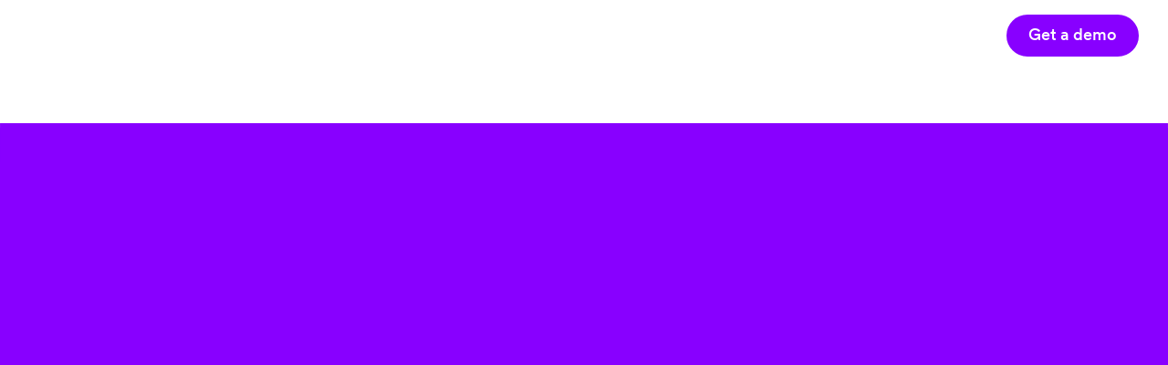

--- FILE ---
content_type: text/html
request_url: https://www.superglue.io/more-partner-revenue-faster-video
body_size: 12300
content:
<!DOCTYPE html><!-- Last Published: Sat Feb 08 2025 16:19:22 GMT+0000 (Coordinated Universal Time) --><html data-wf-domain="www.superglue.io" data-wf-page="65d641495a83f4b060e25891" data-wf-site="6273d3b65b163f273ea310c6" lang="en"><head><meta charset="utf-8"/><title>Superglue | Partner ecosystem engagement</title><meta content="Set up an automation, let it run, and build better partnerships." name="description"/><meta content="Superglue | Partner ecosystem engagement" property="og:title"/><meta content="Set up an automation, let it run, and build better partnerships." property="og:description"/><meta content="https://cdn.prod.website-files.com/6273d3b65b163f273ea310c6/631b301aa5c7ffb35ef613f4_OG%20(4)%20(1).jpg" property="og:image"/><meta content="Superglue | Partner ecosystem engagement" property="twitter:title"/><meta content="Set up an automation, let it run, and build better partnerships." property="twitter:description"/><meta content="https://cdn.prod.website-files.com/6273d3b65b163f273ea310c6/631b301aa5c7ffb35ef613f4_OG%20(4)%20(1).jpg" property="twitter:image"/><meta property="og:type" content="website"/><meta content="summary_large_image" name="twitter:card"/><meta content="width=device-width, initial-scale=1" name="viewport"/><link href="https://cdn.prod.website-files.com/6273d3b65b163f273ea310c6/css/superglue-web.webflow.4837365e5.min.css" rel="stylesheet" type="text/css"/><style>@media (min-width:992px) {html.w-mod-js:not(.w-mod-ix) [data-w-id="964e280e-fac9-1961-a90c-7eb59fe189a1"] {opacity:0;-webkit-transform:translate3d(0, 100px, 0) scale3d(1, 1, 1) rotateX(0) rotateY(0) rotateZ(0) skew(0, 0);-moz-transform:translate3d(0, 100px, 0) scale3d(1, 1, 1) rotateX(0) rotateY(0) rotateZ(0) skew(0, 0);-ms-transform:translate3d(0, 100px, 0) scale3d(1, 1, 1) rotateX(0) rotateY(0) rotateZ(0) skew(0, 0);transform:translate3d(0, 100px, 0) scale3d(1, 1, 1) rotateX(0) rotateY(0) rotateZ(0) skew(0, 0);}html.w-mod-js:not(.w-mod-ix) [data-w-id="70f6bbbc-6311-68cd-0737-bd34b3d507a2"] {-webkit-transform:translate3d(0px, 0, 0) scale3d(1, 1, 1) rotateX(0) rotateY(0) rotateZ(0) skew(0, 0);-moz-transform:translate3d(0px, 0, 0) scale3d(1, 1, 1) rotateX(0) rotateY(0) rotateZ(0) skew(0, 0);-ms-transform:translate3d(0px, 0, 0) scale3d(1, 1, 1) rotateX(0) rotateY(0) rotateZ(0) skew(0, 0);transform:translate3d(0px, 0, 0) scale3d(1, 1, 1) rotateX(0) rotateY(0) rotateZ(0) skew(0, 0);}html.w-mod-js:not(.w-mod-ix) [data-w-id="cbce779e-1f36-96d9-8e5d-74f49abff567"] {-webkit-transform:translate3d(0, 100px, 0) scale3d(1, 1, 1) rotateX(0) rotateY(0) rotateZ(0) skew(0, 0);-moz-transform:translate3d(0, 100px, 0) scale3d(1, 1, 1) rotateX(0) rotateY(0) rotateZ(0) skew(0, 0);-ms-transform:translate3d(0, 100px, 0) scale3d(1, 1, 1) rotateX(0) rotateY(0) rotateZ(0) skew(0, 0);transform:translate3d(0, 100px, 0) scale3d(1, 1, 1) rotateX(0) rotateY(0) rotateZ(0) skew(0, 0);opacity:0;}html.w-mod-js:not(.w-mod-ix) [data-w-id="bebe9946-3f87-774d-13ff-424e76cc896b"] {-webkit-transform:translate3d(0, 100px, 0) scale3d(1, 1, 1) rotateX(0) rotateY(0) rotateZ(0) skew(0, 0);-moz-transform:translate3d(0, 100px, 0) scale3d(1, 1, 1) rotateX(0) rotateY(0) rotateZ(0) skew(0, 0);-ms-transform:translate3d(0, 100px, 0) scale3d(1, 1, 1) rotateX(0) rotateY(0) rotateZ(0) skew(0, 0);transform:translate3d(0, 100px, 0) scale3d(1, 1, 1) rotateX(0) rotateY(0) rotateZ(0) skew(0, 0);opacity:0;}}@media (max-width:991px) and (min-width:768px) {html.w-mod-js:not(.w-mod-ix) [data-w-id="964e280e-fac9-1961-a90c-7eb59fe189a1"] {opacity:0;-webkit-transform:translate3d(0, 100px, 0) scale3d(1, 1, 1) rotateX(0) rotateY(0) rotateZ(0) skew(0, 0);-moz-transform:translate3d(0, 100px, 0) scale3d(1, 1, 1) rotateX(0) rotateY(0) rotateZ(0) skew(0, 0);-ms-transform:translate3d(0, 100px, 0) scale3d(1, 1, 1) rotateX(0) rotateY(0) rotateZ(0) skew(0, 0);transform:translate3d(0, 100px, 0) scale3d(1, 1, 1) rotateX(0) rotateY(0) rotateZ(0) skew(0, 0);}html.w-mod-js:not(.w-mod-ix) [data-w-id="70f6bbbc-6311-68cd-0737-bd34b3d507a2"] {-webkit-transform:translate3d(0px, 0, 0) scale3d(1, 1, 1) rotateX(0) rotateY(0) rotateZ(0) skew(0, 0);-moz-transform:translate3d(0px, 0, 0) scale3d(1, 1, 1) rotateX(0) rotateY(0) rotateZ(0) skew(0, 0);-ms-transform:translate3d(0px, 0, 0) scale3d(1, 1, 1) rotateX(0) rotateY(0) rotateZ(0) skew(0, 0);transform:translate3d(0px, 0, 0) scale3d(1, 1, 1) rotateX(0) rotateY(0) rotateZ(0) skew(0, 0);}html.w-mod-js:not(.w-mod-ix) [data-w-id="cbce779e-1f36-96d9-8e5d-74f49abff567"] {-webkit-transform:translate3d(0, 100px, 0) scale3d(1, 1, 1) rotateX(0) rotateY(0) rotateZ(0) skew(0, 0);-moz-transform:translate3d(0, 100px, 0) scale3d(1, 1, 1) rotateX(0) rotateY(0) rotateZ(0) skew(0, 0);-ms-transform:translate3d(0, 100px, 0) scale3d(1, 1, 1) rotateX(0) rotateY(0) rotateZ(0) skew(0, 0);transform:translate3d(0, 100px, 0) scale3d(1, 1, 1) rotateX(0) rotateY(0) rotateZ(0) skew(0, 0);opacity:0;}html.w-mod-js:not(.w-mod-ix) [data-w-id="bebe9946-3f87-774d-13ff-424e76cc896b"] {-webkit-transform:translate3d(0, 100px, 0) scale3d(1, 1, 1) rotateX(0) rotateY(0) rotateZ(0) skew(0, 0);-moz-transform:translate3d(0, 100px, 0) scale3d(1, 1, 1) rotateX(0) rotateY(0) rotateZ(0) skew(0, 0);-ms-transform:translate3d(0, 100px, 0) scale3d(1, 1, 1) rotateX(0) rotateY(0) rotateZ(0) skew(0, 0);transform:translate3d(0, 100px, 0) scale3d(1, 1, 1) rotateX(0) rotateY(0) rotateZ(0) skew(0, 0);opacity:0;}}@media (max-width:767px) and (min-width:480px) {html.w-mod-js:not(.w-mod-ix) [data-w-id="964e280e-fac9-1961-a90c-7eb59fe189a1"] {opacity:0;-webkit-transform:translate3d(0, 100px, 0) scale3d(1, 1, 1) rotateX(0) rotateY(0) rotateZ(0) skew(0, 0);-moz-transform:translate3d(0, 100px, 0) scale3d(1, 1, 1) rotateX(0) rotateY(0) rotateZ(0) skew(0, 0);-ms-transform:translate3d(0, 100px, 0) scale3d(1, 1, 1) rotateX(0) rotateY(0) rotateZ(0) skew(0, 0);transform:translate3d(0, 100px, 0) scale3d(1, 1, 1) rotateX(0) rotateY(0) rotateZ(0) skew(0, 0);}html.w-mod-js:not(.w-mod-ix) [data-w-id="cbce779e-1f36-96d9-8e5d-74f49abff567"] {-webkit-transform:translate3d(0, 100px, 0) scale3d(1, 1, 1) rotateX(0) rotateY(0) rotateZ(0) skew(0, 0);-moz-transform:translate3d(0, 100px, 0) scale3d(1, 1, 1) rotateX(0) rotateY(0) rotateZ(0) skew(0, 0);-ms-transform:translate3d(0, 100px, 0) scale3d(1, 1, 1) rotateX(0) rotateY(0) rotateZ(0) skew(0, 0);transform:translate3d(0, 100px, 0) scale3d(1, 1, 1) rotateX(0) rotateY(0) rotateZ(0) skew(0, 0);opacity:0;}html.w-mod-js:not(.w-mod-ix) [data-w-id="bebe9946-3f87-774d-13ff-424e76cc896b"] {-webkit-transform:translate3d(0, 100px, 0) scale3d(1, 1, 1) rotateX(0) rotateY(0) rotateZ(0) skew(0, 0);-moz-transform:translate3d(0, 100px, 0) scale3d(1, 1, 1) rotateX(0) rotateY(0) rotateZ(0) skew(0, 0);-ms-transform:translate3d(0, 100px, 0) scale3d(1, 1, 1) rotateX(0) rotateY(0) rotateZ(0) skew(0, 0);transform:translate3d(0, 100px, 0) scale3d(1, 1, 1) rotateX(0) rotateY(0) rotateZ(0) skew(0, 0);opacity:0;}}@media (max-width:479px) {html.w-mod-js:not(.w-mod-ix) [data-w-id="964e280e-fac9-1961-a90c-7eb59fe189a1"] {opacity:0;-webkit-transform:translate3d(0, 100px, 0) scale3d(1, 1, 1) rotateX(0) rotateY(0) rotateZ(0) skew(0, 0);-moz-transform:translate3d(0, 100px, 0) scale3d(1, 1, 1) rotateX(0) rotateY(0) rotateZ(0) skew(0, 0);-ms-transform:translate3d(0, 100px, 0) scale3d(1, 1, 1) rotateX(0) rotateY(0) rotateZ(0) skew(0, 0);transform:translate3d(0, 100px, 0) scale3d(1, 1, 1) rotateX(0) rotateY(0) rotateZ(0) skew(0, 0);}html.w-mod-js:not(.w-mod-ix) [data-w-id="cbce779e-1f36-96d9-8e5d-74f49abff567"] {-webkit-transform:translate3d(0, 100px, 0) scale3d(1, 1, 1) rotateX(0) rotateY(0) rotateZ(0) skew(0, 0);-moz-transform:translate3d(0, 100px, 0) scale3d(1, 1, 1) rotateX(0) rotateY(0) rotateZ(0) skew(0, 0);-ms-transform:translate3d(0, 100px, 0) scale3d(1, 1, 1) rotateX(0) rotateY(0) rotateZ(0) skew(0, 0);transform:translate3d(0, 100px, 0) scale3d(1, 1, 1) rotateX(0) rotateY(0) rotateZ(0) skew(0, 0);opacity:0;}html.w-mod-js:not(.w-mod-ix) [data-w-id="bebe9946-3f87-774d-13ff-424e76cc896b"] {-webkit-transform:translate3d(0, 100px, 0) scale3d(1, 1, 1) rotateX(0) rotateY(0) rotateZ(0) skew(0, 0);-moz-transform:translate3d(0, 100px, 0) scale3d(1, 1, 1) rotateX(0) rotateY(0) rotateZ(0) skew(0, 0);-ms-transform:translate3d(0, 100px, 0) scale3d(1, 1, 1) rotateX(0) rotateY(0) rotateZ(0) skew(0, 0);transform:translate3d(0, 100px, 0) scale3d(1, 1, 1) rotateX(0) rotateY(0) rotateZ(0) skew(0, 0);opacity:0;}}</style><script type="text/javascript">!function(o,c){var n=c.documentElement,t=" w-mod-";n.className+=t+"js",("ontouchstart"in o||o.DocumentTouch&&c instanceof DocumentTouch)&&(n.className+=t+"touch")}(window,document);</script><link href="https://cdn.prod.website-files.com/6273d3b65b163f273ea310c6/628b923d284f515b2511e7f1_Superglue_S_LOGO_purple%201.png" rel="shortcut icon" type="image/x-icon"/><link href="https://cdn.prod.website-files.com/6273d3b65b163f273ea310c6/628b9241323ddb68cf0dce18_Superglue_S_LOGO_purple%201%20(1).png" rel="apple-touch-icon"/><script async="" src="https://www.googletagmanager.com/gtag/js?id=G-CRGRJ1BRQ3"></script><script type="text/javascript">window.dataLayer = window.dataLayer || [];function gtag(){dataLayer.push(arguments);}gtag('js', new Date());gtag('config', 'G-CRGRJ1BRQ3', {'anonymize_ip': false});</script><!-- Google Tag Manager -->
<script>(function(w,d,s,l,i){w[l]=w[l]||[];w[l].push({'gtm.start':
new Date().getTime(),event:'gtm.js'});var f=d.getElementsByTagName(s)[0],
j=d.createElement(s),dl=l!='dataLayer'?'&l='+l:'';j.async=true;j.src=
'https://www.googletagmanager.com/gtm.js?id='+i+dl;f.parentNode.insertBefore(j,f);
})(window,document,'script','dataLayer','GTM-MF2KFGS');</script>
<!-- End Google Tag Manager -->

<!-- Project Preload Fonts * remove comments from the preload when in use. -->
<!--
<link rel="preconnect" href="/your-font-files-here" as="font" type="font/woff" crossorigin>
<link rel="preconnect" href="/your-css-here" as="style" type="css" crossorigin>
<link rel="preconnect" href="/your-js-here" as="script" type="javascript" crossorigin>
-->

<!-- Project Global CSS Styles -->
<style>
/* Fixing Font Weight for Browsers */  
body{
  -webkit-font-smoothing: antialiased;
  -moz-osx-font-smoothing: grayscale;
}
  
</style>
<!--
<script>
!function(){var analytics=window.analytics=window.analytics||[];if(!analytics.initialize)if(analytics.invoked)window.console&&console.error&&console.error("Segment snippet included twice.");else{analytics.invoked=!0;analytics.methods=["trackSubmit","trackClick","trackLink","trackForm","pageview","identify","reset","group","track","ready","alias","debug","page","once","off","on","addSourceMiddleware","addIntegrationMiddleware","setAnonymousId","addDestinationMiddleware"];analytics.factory=function(e){return function(){var t=Array.prototype.slice.call(arguments);t.unshift(e);analytics.push(t);return analytics}};for(var e=0;e<analytics.methods.length;e++){var key=analytics.methods[e];analytics[key]=analytics.factory(key)}analytics.load=function(key,e){var t=document.createElement("script");t.type="text/javascript";t.async=!0;t.src="https://cdn.segment.com/analytics.js/v1/" + key + "/analytics.min.js";var n=document.getElementsByTagName("script")[0];n.parentNode.insertBefore(t,n);analytics._loadOptions=e};analytics._writeKey="ww3Ktbofkj4Y7qKGkxVMj3C36wRJ34mn";;analytics.SNIPPET_VERSION="4.15.3";
analytics.load("ww3Ktbofkj4Y7qKGkxVMj3C36wRJ34mn");
analytics.page();
}}();
</script>
-->

<script> (function () { var w = window; var swan = (w.swan = w.swan || []); if (swan.isLoaded) return; swan.isLoaded = true; swan.pk = 'nbvjo5bqhq085cxqf73na7ic'; var script = document.createElement('script'); script.type = 'text/javascript'; script.async = true; script.src = 'https://swan-scripts.s3.amazonaws.com/bundle.js'; var head = document.getElementsByTagName('head')[0]; head.appendChild(script); })(); </script>
<meta name="robots" content="noindex, nofollow"/>

<!-- [Attributes by Finsweet] Disable scrolling -->
<script defer src="https://cdn.jsdelivr.net/npm/@finsweet/attributes-scrolldisable@1/scrolldisable.js"></script>

<script type="application/ld+json">
{
  "@context": "https://schema.org",
  "@type": "Corporation",
  "name": "Superglue",
  "url": "https://www.superglue.io/",
  "logo": "https://cdn.prod.website-files.com/6273d3b65b163f273ea310c6/627678310c924b75cc7c47a1_image%2022%20(Traced)%20(1).svg",
  "sameAs": "Instagram Link"
}
</script>


<style>
.home-hero-lottie  {
		-webkit-mask-image: -webkit-radial-gradient(white, black);
}
</style>

<style>
@media only screen and (min-width: 2200px) {
.section.home-subhero-section {
padding-top: 450px;
}
</style>

<style>
@media only screen and (min-width: 3000px) {
.section.home-subhero-section {
padding-top: 600px;
}
}
  .swiper-wrapper {
    -webkit-transition-timing-function:linear!important;
    -o-transition-timing-function:linear!important;
    transition-timing-function:linear!important;
  }
</style></head><body><div class="w-embed w-iframe"><!-- Google Tag Manager (noscript) -->
<!--
<noscript><iframe src="https://www.googletagmanager.com/ns.html?id=GTM-MF2KFGS"
height="0" width="0" style="display:none;visibility:hidden"></iframe></noscript>
-->
<!-- End Google Tag Manager (noscript) --></div><div data-w-id="ef971416-f16a-30d1-9855-e6f28d67a8d6" data-animation="default" data-collapse="medium" data-duration="400" data-easing="ease" data-easing2="ease" role="banner" class="navigation w-nav"><div class="nav-customization-embed w-embed"><style>
@media only screen and (max-width: 1058px) and (min-width: 992px){
.nav-menu-mask {	
	grid-column-gap: 29px
  }
}
</style></div><div class="nav-container"><a href="/" class="nav-brand w-nav-brand"><img src="https://cdn.prod.website-files.com/6273d3b65b163f273ea310c6/647f77e2a4670976ef2f2dc0_Superglue.io%20logo%20white.svg" loading="lazy" alt="Superglue Logo" class="nav-logo"/></a><nav role="navigation" class="nav-menu w-nav-menu"><div class="nav-menu-mask"><a href="/product" class="nav-link w-inline-block"><div>Product</div><div class="underline navlink"></div></a><a href="/pricing" class="nav-link w-inline-block"><div>Pricing</div><div class="underline navlink"></div></a><div data-hover="false" data-delay="0" data-w-id="33b4191d-f482-19a0-500d-c1c4486b8baa" class="nav-dropdown w-dropdown"><div class="dropdown-toggle w-dropdown-toggle"><div class="dropdown-toggle-wrap"><div class="dropdown-text">Resources</div><img src="https://cdn.prod.website-files.com/6273d3b65b163f273ea310c6/639c329b4f93be2d5b49d2f1_Vector%20370.svg" loading="eager" alt="" class="dropdown-arrow"/></div><div class="underline navlink"></div></div><nav class="dropdown-list w-dropdown-list"><a data-w-id="437f1f43-27e4-0b02-dbcb-841b97958239" href="/about" class="nav-link-black w-inline-block"><div>About us</div><div class="underline navlink black"></div></a><a data-w-id="fbad039e-38cb-bbc0-0daf-d547e4b80e39" href="/blog" class="nav-link-black w-inline-block"><div>Blog</div><div class="underline navlink black"></div></a><a data-w-id="211c175e-001d-8a51-f72a-50d07c344f7b" href="/newsletter" class="nav-link-black w-inline-block"><div>Newsletter</div><div class="underline navlink black"></div></a><a data-w-id="a8497ae1-4121-e489-54a1-5fbdb46f362c" href="/integrations" class="nav-link-black w-inline-block"><div>Integrations</div><div class="underline navlink black"></div></a><a data-w-id="bab73930-a0d6-a80f-1106-1dbbae8051e6" href="/alternatives" class="nav-link-black w-inline-block"><div>Alternatives</div><div class="underline navlink black"></div></a><a data-w-id="bef3be84-901f-0bf5-995b-49b8232627f4" href="/support" class="nav-link-black last w-inline-block"><div>Support</div><div class="underline navlink black"></div></a></nav></div><a rel="noopener" href="https://app.superglue.io" target="_blank" class="nav-link w-inline-block"><div class="underline navlink"></div><div>Log in</div></a><a href="#start-free" class="button-white-borders nav-button w-button">Get a demo</a></div></nav><div scroll="both" class="nav-menu-button w-nav-button"><div class="nav-menu-button-wrap"><div class="nav-lines nav-line-1"></div><div class="nav-lines nav-line-2"></div><div class="nav-lines nav-line-3"></div></div></div></div></div><div class="display-none w-embed"><style>
.swiping-hand, .cursor-wrapper {
pointer-events: none;
}


@media only screen and (min-width: 2650px){
	.higher-z-index-wrapper {
  	margin-top: 400px
  }
}

</style></div><div id="w-node-_7ac64477-def1-1000-ae3a-29eb04f9fcc6-60e25891" class="display-none w-embed"><style>
@media only screen and (min-width: 1780px){
	.automative-home-lottie {
  	width: 23vw !important;
  }
}

</style></div><main class="main-wrapper"><section data-w-id="fb1a99a8-77c9-5eeb-1a32-f18c7a842ce9" class="home-hero-section social-ads-hero-section"><div class="container grid z-3"><div id="w-node-b09277f7-ddaf-cbb9-3065-74a1b4e758a1-60e25891" class="column"><h1 id="w-node-_406ac52b-d88b-ade3-3e79-c2b681d14f91-60e25891" data-w-id="406ac52b-d88b-ade3-3e79-c2b681d14f91" style="opacity:0;-webkit-transform:translate3d(0, 100px, 0) scale3d(1, 1, 1) rotateX(0) rotateY(0) rotateZ(0) skew(0, 0);-moz-transform:translate3d(0, 100px, 0) scale3d(1, 1, 1) rotateX(0) rotateY(0) rotateZ(0) skew(0, 0);-ms-transform:translate3d(0, 100px, 0) scale3d(1, 1, 1) rotateX(0) rotateY(0) rotateZ(0) skew(0, 0);transform:translate3d(0, 100px, 0) scale3d(1, 1, 1) rotateX(0) rotateY(0) rotateZ(0) skew(0, 0)" class="text-white max-width-xxl">A digital assistant that helps you drive more partner-led revenue</h1><p data-w-id="339c8307-8a45-79ad-89e3-2353a7f98a54" style="opacity:0;-webkit-transform:translate3d(0, 100px, 0) scale3d(1, 1, 1) rotateX(0) rotateY(0) rotateZ(0) skew(0, 0);-moz-transform:translate3d(0, 100px, 0) scale3d(1, 1, 1) rotateX(0) rotateY(0) rotateZ(0) skew(0, 0);-ms-transform:translate3d(0, 100px, 0) scale3d(1, 1, 1) rotateX(0) rotateY(0) rotateZ(0) skew(0, 0);transform:translate3d(0, 100px, 0) scale3d(1, 1, 1) rotateX(0) rotateY(0) rotateZ(0) skew(0, 0)" class="text-big text-white max-width-3xl margin-bot-m">Superglue helps partner teams generate more co-selling revenue by telling them who in their ecosystem to engage, when and how.</p><div class="button-wrapper"><a href="#start-free" id="w-node-bebe9946-3f87-774d-13ff-424e76cc896b-60e25891" data-w-id="bebe9946-3f87-774d-13ff-424e76cc896b" class="button-white w-button">Start free</a><a href="mailto:hello@superglue.io?subject=I&#x27;d%20love%20to%20find%20out%20more" id="w-node-cbce779e-1f36-96d9-8e5d-74f49abff567-60e25891" data-w-id="cbce779e-1f36-96d9-8e5d-74f49abff567" class="button-white-borders w-button">Chat with us</a></div></div><a href="#" id="w-node-_71ac607f-413a-8996-fc3d-51ce449edc83-60e25891" data-w-id="71ac607f-413a-8996-fc3d-51ce449edc83" style="opacity:0;-webkit-transform:translate3d(0, 100px, 0) scale3d(1, 1, 1) rotateX(0) rotateY(0) rotateZ(0) skew(0, 0);-moz-transform:translate3d(0, 100px, 0) scale3d(1, 1, 1) rotateX(0) rotateY(0) rotateZ(0) skew(0, 0);-ms-transform:translate3d(0, 100px, 0) scale3d(1, 1, 1) rotateX(0) rotateY(0) rotateZ(0) skew(0, 0);transform:translate3d(0, 100px, 0) scale3d(1, 1, 1) rotateX(0) rotateY(0) rotateZ(0) skew(0, 0)" class="social-ads-hero-video w-inline-block w-lightbox"><img src="https://cdn.prod.website-files.com/6273d3b65b163f273ea310c6/631f225dd8472d696aa87483_Group%2072130%20(1).jpg" loading="lazy" sizes="(max-width: 479px) 100vw, (max-width: 767px) 95vw, 54vw" srcset="https://cdn.prod.website-files.com/6273d3b65b163f273ea310c6/631f225dd8472d696aa87483_Group%2072130%20(1)-p-500.jpg 500w, https://cdn.prod.website-files.com/6273d3b65b163f273ea310c6/631f225dd8472d696aa87483_Group%2072130%20(1)-p-800.jpg 800w, https://cdn.prod.website-files.com/6273d3b65b163f273ea310c6/631f225dd8472d696aa87483_Group%2072130%20(1)-p-1080.jpg 1080w, https://cdn.prod.website-files.com/6273d3b65b163f273ea310c6/631f225dd8472d696aa87483_Group%2072130%20(1).jpg 1262w" alt="Superglue Lightbox Placeholder Img" class="absolute-image"/><img src="https://cdn.prod.website-files.com/6273d3b65b163f273ea310c6/631f23285b2c3c685f6939d5_Group%2072131.png" loading="lazy" alt="Play Button Img" class="play-button-img"/><script type="application/json" class="w-json">{
  "items": [
    {
      "url": "https://youtube.com/watch?v=-j2R9hy4qFc",
      "originalUrl": "https://youtube.com/watch?v=-j2R9hy4qFc",
      "width": 940,
      "height": 528,
      "thumbnailUrl": "https://i.ytimg.com/vi/-j2R9hy4qFc/hqdefault.jpg",
      "html": "<iframe class=\"embedly-embed\" src=\"//cdn.embedly.com/widgets/media.html?src=https%3A%2F%2Fwww.youtube.com%2Fembed%2F-j2R9hy4qFc%3Ffeature%3Doembed&display_name=YouTube&url=https%3A%2F%2Fwww.youtube.com%2Fwatch%3Fv%3D-j2R9hy4qFc&image=https%3A%2F%2Fi.ytimg.com%2Fvi%2F-j2R9hy4qFc%2Fhqdefault.jpg&key=96f1f04c5f4143bcb0f2e68c87d65feb&type=text%2Fhtml&schema=youtube\" width=\"940\" height=\"528\" scrolling=\"no\" title=\"YouTube embed\" frameborder=\"0\" allow=\"autoplay; fullscreen\" allowfullscreen=\"true\"></iframe>",
      "type": "video"
    }
  ],
  "group": ""
}</script></a></div><div class="hero-bg"><div data-w-id="955c7fa3-782e-6182-c891-162b7f471f98" data-is-ix2-target="1" class="glue-dripping-1 home" data-animation-type="lottie" data-src="https://cdn.prod.website-files.com/6273d3b65b163f273ea310c6/628cef3d695788ac7a6e8c4a_Drip%20(1).json" data-loop="0" data-direction="1" data-autoplay="0" data-renderer="svg" data-default-duration="3.336669867431323" data-duration="0"></div></div><div class="cursor-wrapper display-none"><img src="https://cdn.prod.website-files.com/6273d3b65b163f273ea310c6/62ea4b7183543e6c4db1da9c_Swiping%20hand.png" loading="lazy" alt="Swiping Hand Image" class="swiping-hand"/></div></section><div class="higher-z-index-wrapper custom-margin-and-bg-color"><section class="section"><div class="container flex-center text-center"><h2 class="max-width-xxl margin-bot-xl display-none">Imagine you could engage ten times as many partners</h2></div><div class="container grid"><div id="w-node-d6ff952d-4810-154b-ffc9-8ad25ff4190a-60e25891" class="social-ads-subhero-cards-wrap"><div class="social-ads-subhero-cards"><h3 class="margin-bot-m h4-style">Craft experiences partners will love</h3><p class="no-margin text-main-black custom-card-text-width">Partners don’t log into your portal? Create personalized experiences via the channels they use every day.</p></div></div><div id="w-node-b6641e61-90e7-5ea5-0779-92cae8d0d183-60e25891" class="social-ads-subhero-cards-wrap"><div class="social-ads-subhero-cards"><h4 class="margin-bot-m">Engage everyone in your ecosystem</h4><p class="no-margin text-main-black custom-card-text-width">Struggle to stay in touch with every single contact? Build scalable messaging flows that keep everyone excited.</p></div></div><div id="w-node-a7165d89-9823-6545-993f-0995954dc6e9-60e25891" class="social-ads-subhero-cards-wrap"><div class="social-ads-subhero-cards"><h4 class="margin-bot-m">Leverage next-gen partner tech</h4><p class="no-margin text-main-black custom-card-text-width">We are for partnership teams only. Features like “lead submission via email” make your job easier and more fun.</p></div></div><div id="w-node-_5c15308b-08de-7674-dc38-34cf21e5dd8a-60e25891" class="social-ads-subhero-cards-wrap"><div class="social-ads-subhero-cards"><h4 class="margin-bot-m">Free up partner managers’ time</h4><p class="no-margin text-main-black">Ever feel like it’s impossible to keep up? Automate repetitive interactions and focus on more strategic work.</p></div></div><div id="w-node-df6a3251-0d47-ad7b-5ad8-83d4e21cf142-60e25891" class="social-ads-subhero-cards-wrap"><div class="social-ads-subhero-cards"><h4 class="margin-bot-m">Get up &amp; running in thirty minutes</h4><p class="no-margin text-main-black custom-card-text-width">Superglue easily integrates into your tech stack. Next, all you need <br/>to do is customize our best <br/>practice blueprints.</p></div></div></div></section><div class="section overflow-hidden"><div class="container flex-center"><div class="column flex-center text-center"><h3>What people are <span class="saying-span">s aying</span></h3></div><div class="references-swiper-container w-dyn-list"><div role="list" class="swiper-wrapper references-swiper-wrapper w-dyn-items"><div role="listitem" class="swiper-slide references-swiper-slide w-dyn-item"><div class="reference-card"><div class="reference-author-row margin-bot-s"><div class="reference-author-img-wrap"><img src="https://cdn.prod.website-files.com/627e93e343fae8bfa6059284/64ac3522a79054b8f1af0583_Eddie%20Patzsch.jpeg" loading="lazy" alt="" class="cover-image"/></div><div class="column"><div class="reference-author-row vertical-left-content-position"><div class="name-rich-text w-dyn-bind-empty w-richtext"></div><div class="reference-author-name">Eddie Patzsch</div><div class="reference-author-company">Co-Founder - PartnerPortal.io</div><div class="reference-author-company smaller-font-size w-dyn-bind-empty"></div></div></div></div><p class="text-white">Superglue is the real deal!</p></div></div><div role="listitem" class="swiper-slide references-swiper-slide w-dyn-item"><div class="reference-card"><div class="reference-author-row margin-bot-s"><div class="reference-author-img-wrap"><img src="https://cdn.prod.website-files.com/627e93e343fae8bfa6059284/64ac33c3f0c926c41716ff94_Allen%20Smolinski.jpeg" loading="lazy" alt="" class="cover-image"/></div><div class="column"><div class="reference-author-row vertical-left-content-position"><div class="name-rich-text w-dyn-bind-empty w-richtext"></div><div class="reference-author-name">Allen Smolinski</div><div class="reference-author-company">Consultant - Digital Bridge Partners</div><div class="reference-author-company smaller-font-size w-dyn-bind-empty"></div></div></div></div><p class="text-white">Fastest integration I have ever installed!! That was a sub 5 minute process.</p></div></div><div role="listitem" class="swiper-slide references-swiper-slide w-dyn-item"><div class="reference-card"><div class="reference-author-row margin-bot-s"><div class="reference-author-img-wrap"><img src="https://cdn.prod.website-files.com/627e93e343fae8bfa6059284/64ac053f20c8ecf9bf5d9e16_Chris%20Lavoie.jpeg" loading="lazy" alt="" class="cover-image"/></div><div class="column"><div class="reference-author-row vertical-left-content-position"><div class="name-rich-text w-dyn-bind-empty w-richtext"></div><div class="reference-author-name">Chris Lavoie</div><div class="reference-author-company">BizDev and Partnerships - Arrive</div><div class="reference-author-company smaller-font-size w-dyn-bind-empty"></div></div></div></div><p class="text-white">Superglue is tackling some of the most complex elements of partner program development, and early adopters will get on the fast-track to sustainable program growth.</p></div></div><div role="listitem" class="swiper-slide references-swiper-slide w-dyn-item"><div class="reference-card"><div class="reference-author-row margin-bot-s"><div class="reference-author-img-wrap"><img src="https://cdn.prod.website-files.com/627e93e343fae8bfa6059284/64aacc3d35018faa5a6c5085_Kristine%20Stewart.jpeg" loading="lazy" alt="" class="cover-image"/></div><div class="column"><div class="reference-author-row vertical-left-content-position"><div class="name-rich-text w-dyn-bind-empty w-richtext"></div><div class="reference-author-name">Kristine Stewart</div><div class="reference-author-company">Ecosystem/Partner Evangelist</div><div class="reference-author-company smaller-font-size w-dyn-bind-empty"></div></div></div></div><p class="text-white">Love this product!</p></div></div><div role="listitem" class="swiper-slide references-swiper-slide w-dyn-item"><div class="reference-card"><div class="reference-author-row margin-bot-s"><div class="reference-author-img-wrap"><img src="https://cdn.prod.website-files.com/627e93e343fae8bfa6059284/64a86927944d79396ccfb226_Brian%20Jambor.jpeg" loading="lazy" alt="" class="cover-image"/></div><div class="column"><div class="reference-author-row vertical-left-content-position"><div class="name-rich-text w-dyn-bind-empty w-richtext"></div><div class="reference-author-name">Brian Jambor</div><div class="reference-author-company">VP, Global Partnerships - Uberall</div><div class="reference-author-company smaller-font-size w-dyn-bind-empty"></div></div></div></div><p class="text-white">A few reasons why we&#x27;re using Superglue in our partner ecosystem at Uberall: 1) it&#x27;s built for partner ecosystems and the specific needs of PAMs, 2) it&#x27;s super fast to set up, 3) it guides PAMs and helps them prioritize, 4) it&#x27;s scalable to thousands of partners, and 5) it lives and enables PAMs where they already spend much of their time: in Slack!</p></div></div><div role="listitem" class="swiper-slide references-swiper-slide w-dyn-item"><div class="reference-card"><div class="reference-author-row margin-bot-s"><div class="reference-author-img-wrap"><img src="https://cdn.prod.website-files.com/627e93e343fae8bfa6059284/6435b8bde8d0f235e011bcc3_Bernhard%20Friedrichs.jpeg" loading="lazy" alt="" class="cover-image"/></div><div class="column"><div class="reference-author-row vertical-left-content-position"><div class="name-rich-text w-dyn-bind-empty w-richtext"></div><div class="reference-author-name">Bernhard Friedrichs</div><div class="reference-author-company">Founder - PartnerXperience</div><div class="reference-author-company smaller-font-size w-dyn-bind-empty"></div></div></div></div><p class="text-white">New generations of successful partner tools, such as Superglue, have emerged to support companies in onboarding, enabling, managing, evaluating, and rewarding partner relations. Giving them more control over the partner life-cycle and improving the overall partner experience.</p></div></div><div role="listitem" class="swiper-slide references-swiper-slide w-dyn-item"><div class="reference-card"><div class="reference-author-row margin-bot-s"><div class="reference-author-img-wrap"><img src="https://cdn.prod.website-files.com/627e93e343fae8bfa6059284/640fe0726e869ff0816bd21b_Jess%20Waldeck.jpeg" loading="lazy" alt="" class="cover-image"/></div><div class="column"><div class="reference-author-row vertical-left-content-position"><div class="name-rich-text w-dyn-bind-empty w-richtext"></div><div class="reference-author-name">Jess Waldeck</div><div class="reference-author-company">Former CRO - Crossbeam</div><div class="reference-author-company smaller-font-size w-dyn-bind-empty"></div></div></div></div><p class="text-white">Superglue enables partnership teams to create hyper-personalized partner experiences at scale. It is a game changer for partnership teams looking to scale co-selling, maximize partner-led revenue, and grow their ecosystem.</p></div></div><div role="listitem" class="swiper-slide references-swiper-slide w-dyn-item"><div class="reference-card"><div class="reference-author-row margin-bot-s"><div class="reference-author-img-wrap"><img src="https://cdn.prod.website-files.com/627e93e343fae8bfa6059284/63b73b6664703f3599db8423_Graeme%20Byrd.jpg" loading="lazy" alt="" class="cover-image"/></div><div class="column"><div class="reference-author-row vertical-left-content-position"><div class="name-rich-text w-dyn-bind-empty w-richtext"></div><div class="reference-author-name">Graeme Byrd</div><div class="reference-author-company">Strategic Partnership Manager - Whip Around</div><div class="reference-author-company smaller-font-size w-dyn-bind-empty"></div></div></div></div><p class="text-white">Superglue is addressing a major need in the partnership tech stack - helping partner managers build relationships by leveraging automation. More engagement leads to more opportunities for everyone.</p></div></div></div></div><div class="references-swiper-container-right w-dyn-list"><div role="list" class="swiper-wrapper references-swiper-wrapper-top w-dyn-items"><div role="listitem" class="swiper-slide references-swiper-slide-right w-dyn-item"><div class="reference-card"><div class="reference-author-row margin-bot-s"><div class="reference-author-img-wrap"><img src="https://cdn.prod.website-files.com/627e93e343fae8bfa6059284/63b487d6cd077b85e35a2728_Anne%20Blum.jpg" loading="lazy" alt="" class="cover-image"/></div><div class="column"><div class="reference-author-row vertical-left-content-position"><div class="name-rich-text w-dyn-bind-empty w-richtext"></div><div class="reference-author-name">Anne Augusta Blum</div><div class="reference-author-company">Head of Platform - Angular Ventures &amp; Former Mobile Developer Partnerships Associate - Facebook</div><div class="reference-author-company smaller-font-size w-dyn-bind-empty"></div></div></div></div><p class="text-white">Superglue is a game changer for partnership teams looking to scale their ecosystem.</p></div></div><div role="listitem" class="swiper-slide references-swiper-slide-right w-dyn-item"><div class="reference-card"><div class="reference-author-row margin-bot-s"><div class="reference-author-img-wrap"><img src="https://cdn.prod.website-files.com/627e93e343fae8bfa6059284/63ab68edfdf77fe22872d30f_Al%20Harnisch.jpg" loading="lazy" alt="" class="cover-image"/></div><div class="column"><div class="reference-author-row vertical-left-content-position"><div class="name-rich-text w-dyn-bind-empty w-richtext"></div><div class="reference-author-name">Al Harnisch</div><div class="reference-author-company">Head of Partnerships - OneSignal &amp; Former VP of BD - Radar</div><div class="reference-author-company smaller-font-size w-dyn-bind-empty"></div></div></div></div><p class="text-white">I saw a ton of value as a beta customer and look forward to seeing how Superglue continues to foster scale and time savings for companies investing in their partner strategy.</p></div></div><div role="listitem" class="swiper-slide references-swiper-slide-right w-dyn-item"><div class="reference-card"><div class="reference-author-row margin-bot-s"><div class="reference-author-img-wrap"><img src="https://cdn.prod.website-files.com/627e93e343fae8bfa6059284/6384c8f83a69e937cafb83cd_Isabel%20Milbert.jpg" loading="lazy" alt="" class="cover-image"/></div><div class="column"><div class="reference-author-row vertical-left-content-position"><div class="name-rich-text w-dyn-bind-empty w-richtext"></div><div class="reference-author-name">Isabel Milbert</div><div class="reference-author-company">Head of Partnerships - optilyz</div><div class="reference-author-company smaller-font-size w-dyn-bind-empty"></div></div></div></div><p class="text-white">Superglue helps us do more with less. We use the platform to engage our long tail partners in a more scalable yet personal manner. </p></div></div><div role="listitem" class="swiper-slide references-swiper-slide-right w-dyn-item"><div class="reference-card"><div class="reference-author-row margin-bot-s"><div class="reference-author-img-wrap"><img src="https://cdn.prod.website-files.com/627e93e343fae8bfa6059284/63740ee8cd06480a97bc2630_Will%20Taylor.png" loading="lazy" alt="" class="cover-image"/></div><div class="column"><div class="reference-author-row vertical-left-content-position"><div class="name-rich-text w-dyn-bind-empty w-richtext"></div><div class="reference-author-name">Will Taylor</div><div class="reference-author-company">Head of Partnerships - PartnerHacker</div><div class="reference-author-company smaller-font-size w-dyn-bind-empty"></div></div></div></div><p class="text-white">There are tools that can help out with bringing the human element into automation and still scale, like Superglue!</p></div></div><div role="listitem" class="swiper-slide references-swiper-slide-right w-dyn-item"><div class="reference-card"><div class="reference-author-row margin-bot-s"><div class="reference-author-img-wrap"><img src="https://cdn.prod.website-files.com/627e93e343fae8bfa6059284/63724d281587be4fe02bba05_Daniel%20Lancioni.png" loading="lazy" alt="" class="cover-image"/></div><div class="column"><div class="reference-author-row vertical-left-content-position"><div class="name-rich-text w-dyn-bind-empty w-richtext"></div><div class="reference-author-name">Daniel Lancioni</div><div class="reference-author-company">Global Senior Director, Partnerships - Reveal</div><div class="reference-author-company smaller-font-size w-dyn-bind-empty"></div></div></div></div><p class="text-white">I bloody love what Superglue are doing!</p></div></div><div role="listitem" class="swiper-slide references-swiper-slide-right w-dyn-item"><div class="reference-card"><div class="reference-author-row margin-bot-s"><div class="reference-author-img-wrap"><img src="https://cdn.prod.website-files.com/627e93e343fae8bfa6059284/636ccb0562d869bf04af5a36_David%20Peterson.jpg" loading="lazy" alt="" class="cover-image"/></div><div class="column"><div class="reference-author-row vertical-left-content-position"><div class="name-rich-text w-dyn-bind-empty w-richtext"></div><div class="reference-author-name">David Peterson</div><div class="reference-author-company">Former Head of Growth &amp; Partnerships - Airtable</div><div class="reference-author-company smaller-font-size w-dyn-bind-empty"></div></div></div></div><p class="text-white">Superglue lets you achieve (much) more with less. I also love how well it complements other partner tech, like PRMs and account mapping platforms.</p></div></div><div role="listitem" class="swiper-slide references-swiper-slide-right w-dyn-item"><div class="reference-card"><div class="reference-author-row margin-bot-s"><div class="reference-author-img-wrap"><img src="https://cdn.prod.website-files.com/627e93e343fae8bfa6059284/636ccada76b9136802318126_Felix%20Schirl.jpg" loading="lazy" alt="" class="cover-image"/></div><div class="column"><div class="reference-author-row vertical-left-content-position"><div class="name-rich-text w-dyn-bind-empty w-richtext"></div><div class="reference-author-name">Felix Schirl</div><div class="reference-author-company">CEO - trbo</div><div class="reference-author-company smaller-font-size w-dyn-bind-empty"></div></div></div></div><p class="text-white">I love what Superglue is up to. Their platform makes it so much easier to build partnerships at scale.</p></div></div><div role="listitem" class="swiper-slide references-swiper-slide-right w-dyn-item"><div class="reference-card"><div class="reference-author-row margin-bot-s"><div class="reference-author-img-wrap"><img src="https://cdn.prod.website-files.com/627e93e343fae8bfa6059284/636bb792e3acea2bab7d2d40_Ben.jpg" loading="lazy" alt="" class="cover-image"/></div><div class="column"><div class="reference-author-row vertical-left-content-position"><div class="name-rich-text w-richtext"><p>Ben Wright, &lt;font-weight-400&gt;Director of Strategic Partnerships &amp; Business Development&lt;font-weight-400&gt;</p></div><div class="reference-author-name">Ben Wright</div><div class="reference-author-company">Founder - Partner Fuel &amp; Former Director of Strategic Partnerships &amp; Business Development - Help Scout</div><div class="reference-author-company smaller-font-size w-dyn-bind-empty"></div></div></div></div><p class="text-white">I love what Rob Rebholz is building at Superglue. You all should check it out.</p></div></div><div role="listitem" class="swiper-slide references-swiper-slide-right w-dyn-item"><div class="reference-card"><div class="reference-author-row margin-bot-s"><div class="reference-author-img-wrap"><img src="https://cdn.prod.website-files.com/627e93e343fae8bfa6059284/636bb7a35fe1956243c8ee40_ChrisM.jpg" loading="lazy" alt="" class="cover-image"/></div><div class="column"><div class="reference-author-row vertical-left-content-position"><div class="name-rich-text w-richtext"><p>Chris Murray, &lt;font-weight-400&gt;VP Partnership&lt;font-weight-400&gt;</p></div><div class="reference-author-name">Chris Murray</div><div class="reference-author-company">VP Partnerships - Lead Forensics</div><div class="reference-author-company smaller-font-size w-dyn-bind-empty"></div></div></div></div><p class="text-white">The Superglue product is amazing. It’s enabling us to automate so many of those manual partner touchpoints, freeing up hours of time where we can focus on growing our partner channel.</p></div></div><div role="listitem" class="swiper-slide references-swiper-slide-right w-dyn-item"><div class="reference-card"><div class="reference-author-row margin-bot-s"><div class="reference-author-img-wrap"><img src="https://cdn.prod.website-files.com/627e93e343fae8bfa6059284/636bb7acc6618a3e022294db_ChrisS.jpg" loading="lazy" alt="" class="cover-image"/></div><div class="column"><div class="reference-author-row vertical-left-content-position"><div class="name-rich-text w-richtext"><p>Chris Samila, &lt;font-weight-400&gt;Co-Founder&lt;font-weight-400&gt;</p></div><div class="reference-author-name">Chris Samila</div><div class="reference-author-company">Co-Founder &amp; Chief Partnership Officer - Partnership Leaders</div><div class="reference-author-company smaller-font-size w-dyn-bind-empty"></div></div></div></div><p class="text-white">Superglue is doing some really fascinating stuff with creating workflows for automation to help the partner teams in a more automated fashion so they don&#x27;t have to spend as much time on manual processes.</p></div></div><div role="listitem" class="swiper-slide references-swiper-slide-right w-dyn-item"><div class="reference-card"><div class="reference-author-row margin-bot-s"><div class="reference-author-img-wrap"><img src="https://cdn.prod.website-files.com/627e93e343fae8bfa6059284/636bb7b513f59159dfa0ec3a_AllanAdler.jpg" loading="lazy" alt="" class="cover-image"/></div><div class="column"><div class="reference-author-row vertical-left-content-position"><div class="name-rich-text w-richtext"><p>Allan Adler, &lt;font-weight-400&gt;Managing Partner&lt;font-weight-400&gt;</p></div><div class="reference-author-name">Allan Adler</div><div class="reference-author-company">Managing Partner - Digital Bridge Partners</div><div class="reference-author-company smaller-font-size w-dyn-bind-empty"></div></div></div></div><p class="text-white">Ever want to mass customize partner engagement - where automation (doing things at scale) meets personalization (designing an individual partner experience). Check out how Superglue is making that happen.</p></div></div><div role="listitem" class="swiper-slide references-swiper-slide-right w-dyn-item"><div class="reference-card"><div class="reference-author-row margin-bot-s"><div class="reference-author-img-wrap"><img src="https://cdn.prod.website-files.com/627e93e343fae8bfa6059284/636bb7be519296a3d0478020_JayMc.jpg" loading="lazy" alt="" class="cover-image"/></div><div class="column"><div class="reference-author-row vertical-left-content-position"><div class="name-rich-text w-richtext"><p>Jay McBain, &lt;font-weight-400&gt;Chief Analyst&lt;font-weight-400&gt;</p></div><div class="reference-author-name">Jay McBain</div><div class="reference-author-company">Chief Analyst Channels, Partnerships &amp; Ecosystems - Canalys</div><div class="reference-author-company smaller-font-size w-dyn-bind-empty"></div></div></div></div><p class="text-white">Automation has become the #1 growth opportunity in the entire industry.</p></div></div></div></div></div></div><div class="section"><div class="container grid"><div id="w-node-_964e280e-fac9-1961-a90c-7eb59fe189a1-60e25891" data-w-id="964e280e-fac9-1961-a90c-7eb59fe189a1" class="column z-99"><img src="https://cdn.prod.website-files.com/6273d3b65b163f273ea310c6/6276720babd640312d6c295c_Group%2072040.svg" loading="lazy" alt="Fully customizable pre-built automations text" class="prebuilt-automation-heading"/><h3 class="custom-customizable-heading-width">Build partner engagement flows that <span class="increase-revenue-heading-span">increase reven u</span></h3><p class="margin-bot-xxs">Easily create powerful messaging flows that ensure that everyone in your ecosystem knows you, trusts you, feels valued, and ultimately drives more business your way.</p><p>Don’t know where to start? Adopt winning strategies, templates, and tactics used by high-growth SaaS companies. Our pre-built messaging flows can easily be customized and will have your partners raving.</p></div><div id="w-node-e39b7273-52d9-9f4d-b9bf-ee8a4fdb0fac-60e25891" data-w-id="e39b7273-52d9-9f4d-b9bf-ee8a4fdb0fac" data-is-ix2-target="1" class="increase-revenue-lottie" data-animation-type="lottie" data-src="https://cdn.prod.website-files.com/6273d3b65b163f273ea310c6/62f2236673c01a2d2babcf0d_Superglue%20II%20animation%20(1).json" data-loop="1" data-direction="1" data-autoplay="0" data-renderer="svg" data-default-duration="4.016666666666667" data-duration="0"></div></div></div><div id="start-free" class="section padding-l"><div class="container grid"><div id="w-node-ec931889-fc87-0961-dcca-35c15e5a53f1-60e25891" data-w-id="ec931889-fc87-0961-dcca-35c15e5a53f1" style="opacity:0;-webkit-transform:translate3d(0, 100px, 0) scale3d(1, 1, 1) rotateX(0) rotateY(0) rotateZ(0) skew(0, 0);-moz-transform:translate3d(0, 100px, 0) scale3d(1, 1, 1) rotateX(0) rotateY(0) rotateZ(0) skew(0, 0);-ms-transform:translate3d(0, 100px, 0) scale3d(1, 1, 1) rotateX(0) rotateY(0) rotateZ(0) skew(0, 0);transform:translate3d(0, 100px, 0) scale3d(1, 1, 1) rotateX(0) rotateY(0) rotateZ(0) skew(0, 0)" class="column sticky-form-text-wrapper"><h3>Get free access</h3><p class="text-big margin-bot-m">Apply here to get free access.</p><img src="https://cdn.prod.website-files.com/6273d3b65b163f273ea310c6/631a25b9d71aee4f2e804ea1_Group%2071932.png" loading="lazy" data-w-id="70f6bbbc-6311-68cd-0737-bd34b3d507a2" alt="Pointing Hand" class="social-ads-prefooter-form-hand"/></div><div id="w-node-adc368ea-ff7f-c2dc-5e8c-05cbff2e1245-60e25891" data-w-id="adc368ea-ff7f-c2dc-5e8c-05cbff2e1245" style="opacity:0;-webkit-transform:translate3d(0, 100px, 0) scale3d(1, 1, 1) rotateX(0) rotateY(0) rotateZ(0) skew(0, 0);-moz-transform:translate3d(0, 100px, 0) scale3d(1, 1, 1) rotateX(0) rotateY(0) rotateZ(0) skew(0, 0);-ms-transform:translate3d(0, 100px, 0) scale3d(1, 1, 1) rotateX(0) rotateY(0) rotateZ(0) skew(0, 0);transform:translate3d(0, 100px, 0) scale3d(1, 1, 1) rotateX(0) rotateY(0) rotateZ(0) skew(0, 0)" class="social-ads-form-wrap"><div class="w-embed w-script"><script charset="utf-8" type="text/javascript" src="//js.hsforms.net/forms/v2.js?pre=1"></script>
<script>
 hbspt.forms.create({
  region: "na1",
  portalId: "21759698",
  formId: "f80fa532-12d4-4438-b522-e24995e9e395"
 });
</script></div></div></div></div><div class="section prefooter"><div class="container grid"><div id="w-node-_21ec5d93-6589-3067-c9a0-d29eab34f8a2-60e25891" data-w-id="21ec5d93-6589-3067-c9a0-d29eab34f8a2" data-is-ix2-target="1" class="start-building-lottie" data-animation-type="lottie" data-src="https://cdn.prod.website-files.com/6273d3b65b163f273ea310c6/628e6f8addf02fd69344ff26_Clap%20new%20(1).json" data-loop="0" data-direction="1" data-autoplay="0" data-renderer="svg" data-default-duration="1.468134741669782" data-duration="0"></div><div id="w-node-_402e6842-6b40-6569-6af2-4e8d260dd59b-60e25891" class="column text-center flex-center"><h2 class="landing-footer-text">Start building more powerful partnerships</h2><p class="max-width-l margin-bot-l">Find out how Superglue can take your partnerships to the next level.</p><a href="#start-free" class="button w-button">Get a demo</a></div></div></div><footer class="footer-section"><div class="container grid"><div id="w-node-_73c87ccf-69c8-d53d-9241-241543a429d2-654d2164" class="column"><a href="/" class="footer-brand w-nav-brand"><img src="https://cdn.prod.website-files.com/6273d3b65b163f273ea310c6/62767831ff3f4296ea51edc8_image%2022%20(Traced).svg" loading="lazy" alt="Superglue Logo" class="footer-logo"/></a></div><div id="w-node-dc978553-e7b6-2099-380b-a8c61db177c0-654d2164" class="footer-links-wrapper"><a href="/privacy-policy" class="footer-link w-inline-block"><div>Privacy Policy</div><div class="underline footer-link"></div></a><a href="/terms-of-use" class="footer-link w-inline-block"><div>Terms of Use</div><div class="underline footer-link"></div></a><a href="/acceptable-use" class="footer-link w-inline-block"><div>Acceptable Use</div><div class="underline footer-link"></div></a><a href="/support" class="footer-link w-inline-block"><div>Support</div><div class="underline footer-link"></div></a></div><div id="w-node-_0f2189c3-cd67-8bae-1b70-bf24a1e4cd11-654d2164" class="footer-copyright">All rights reserved.</div></div><div class="footer-links-style w-embed"><style>
@media only screen and (max-width: 1127px) and (min-width: 992px){
  .footer-link {
    font-size: 16px;
  }
  .footer-copyright {
  	font-size: 16px;
  }
}
/*
@media only screen and (max-width: 991px) and (min-width: 957px) {
  .footer-link {
    font-size: 16px;
  }
  .footer-copyright {
  	font-size: 16px;
  }
}
*/
@media only screen and (max-width: 922px) and (min-width: 768px) {
  .footer-link {
    font-size: 14px;
  }
  .footer-copyright {
  	font-size: 14px;
  }
}

@media only screen and (max-width: 554px) and (min-width: 480px) {
  .footer-link {
    font-size: 15px;
  }
}

@media only screen and (max-width: 384px) {
  .footer-link {
    font-size: 10px;
  }
}

</style></div></footer></div></main><script src="https://d3e54v103j8qbb.cloudfront.net/js/jquery-3.5.1.min.dc5e7f18c8.js?site=6273d3b65b163f273ea310c6" type="text/javascript" integrity="sha256-9/aliU8dGd2tb6OSsuzixeV4y/faTqgFtohetphbbj0=" crossorigin="anonymous"></script><script src="https://cdn.prod.website-files.com/6273d3b65b163f273ea310c6/js/webflow.733e79e6.f129d4085f4d7e4c.js" type="text/javascript"></script>

<!-- Google Tag Manager (noscript) -->
<noscript><iframe src="https://www.googletagmanager.com/ns.html?id=GTM-MF2KFGS"
height="0" width="0" style="display:none;visibility:hidden"></iframe></noscript>
<!-- End Google Tag Manager (noscript) -->


<!-- Project Navigation Fix -->
<script>
var Webflow = Webflow || [];
Webflow.push(function () {
    var $body = $(document.body);
    var scrollPosition = 0;

    $('[scroll="both"]').on('click', function () {
        if ($body.css('overflow') !== 'hidden') {
            var oldWidth = $body.innerWidth();
            scrollPosition = window.pageYOffset;
            $body.css('overflow', 'hidden');
            $body.css('position', 'fixed');
            $body.css('top', `-${scrollPosition}px`);
            $body.width(oldWidth);
        } else {
            $body.css('overflow', '');
            $body.css('position', '');
            $body.css('top', '');
            $body.width('');
            $(window).scrollTop(scrollPosition);
        }
    });
});
</script>

<!-- Start of HubSpot Embed Code -->
<script type="text/javascript" id="hs-script-loader" async defer src="https://js-na1.hs-scripts.com/21759698.js"></script>
<!-- End of HubSpot Embed Code -->

<!-- Swiper script -->
<script src="https://cdn.jsdelivr.net/npm/swiper@8/swiper-bundle.min.js"></script><!-- Auto Popup click -->

<!--
<script>
let autoPopupClick = setTimeout(function(){
	jQuery(function(){
  	 jQuery('#open-popup').click();
});
}, 8000);

</script>

-->

<script>
  var swiper = new Swiper('.references-swiper-container',{
   // spaceBetween: 10,
    grabCursor: false,
    a11y: false,
    freeMode: false,
    speed: 8000,
    loop: true,
    slidesPerView: "auto",
    allowTouchMove: false,
    autoplay: {
      delay: 0.5,
      reverseDirection: true,
      disableOnInteraction: false,
       },
      });     
</script>

<script>
  var swiper = new Swiper('.references-swiper-container-right',{
   // spaceBetween: 10,
    grabCursor: false,
    a11y: false,
    freeMode: false,
    speed: 8000,
    loop: true,
    slidesPerView: "auto",
    allowTouchMove: false,
    autoplay: {
      delay: 0.5,
      disableOnInteraction: false,
       },
      });     
</script></body></html>

--- FILE ---
content_type: text/css
request_url: https://cdn.prod.website-files.com/6273d3b65b163f273ea310c6/css/superglue-web.webflow.4837365e5.min.css
body_size: 31718
content:
html{-webkit-text-size-adjust:100%;-ms-text-size-adjust:100%;font-family:sans-serif}body{margin:0}article,aside,details,figcaption,figure,footer,header,hgroup,main,menu,nav,section,summary{display:block}audio,canvas,progress,video{vertical-align:baseline;display:inline-block}audio:not([controls]){height:0;display:none}[hidden],template{display:none}a{background-color:#0000}a:active,a:hover{outline:0}abbr[title]{border-bottom:1px dotted}b,strong{font-weight:700}dfn{font-style:italic}h1{margin:.67em 0;font-size:2em}mark{color:#000;background:#ff0}small{font-size:80%}sub,sup{vertical-align:baseline;font-size:75%;line-height:0;position:relative}sup{top:-.5em}sub{bottom:-.25em}img{border:0}svg:not(:root){overflow:hidden}hr{box-sizing:content-box;height:0}pre{overflow:auto}code,kbd,pre,samp{font-family:monospace;font-size:1em}button,input,optgroup,select,textarea{color:inherit;font:inherit;margin:0}button{overflow:visible}button,select{text-transform:none}button,html input[type=button],input[type=reset]{-webkit-appearance:button;cursor:pointer}button[disabled],html input[disabled]{cursor:default}button::-moz-focus-inner,input::-moz-focus-inner{border:0;padding:0}input{line-height:normal}input[type=checkbox],input[type=radio]{box-sizing:border-box;padding:0}input[type=number]::-webkit-inner-spin-button,input[type=number]::-webkit-outer-spin-button{height:auto}input[type=search]{-webkit-appearance:none}input[type=search]::-webkit-search-cancel-button,input[type=search]::-webkit-search-decoration{-webkit-appearance:none}legend{border:0;padding:0}textarea{overflow:auto}optgroup{font-weight:700}table{border-collapse:collapse;border-spacing:0}td,th{padding:0}@font-face{font-family:webflow-icons;src:url([data-uri])format("truetype");font-weight:400;font-style:normal}[class^=w-icon-],[class*=\ w-icon-]{speak:none;font-variant:normal;text-transform:none;-webkit-font-smoothing:antialiased;-moz-osx-font-smoothing:grayscale;font-style:normal;font-weight:400;line-height:1;font-family:webflow-icons!important}.w-icon-slider-right:before{content:""}.w-icon-slider-left:before{content:""}.w-icon-nav-menu:before{content:""}.w-icon-arrow-down:before,.w-icon-dropdown-toggle:before{content:""}.w-icon-file-upload-remove:before{content:""}.w-icon-file-upload-icon:before{content:""}*{box-sizing:border-box}html{height:100%}body{color:#333;background-color:#fff;min-height:100%;margin:0;font-family:Arial,sans-serif;font-size:14px;line-height:20px}img{vertical-align:middle;max-width:100%;display:inline-block}html.w-mod-touch *{background-attachment:scroll!important}.w-block{display:block}.w-inline-block{max-width:100%;display:inline-block}.w-clearfix:before,.w-clearfix:after{content:" ";grid-area:1/1/2/2;display:table}.w-clearfix:after{clear:both}.w-hidden{display:none}.w-button{color:#fff;line-height:inherit;cursor:pointer;background-color:#3898ec;border:0;border-radius:0;padding:9px 15px;text-decoration:none;display:inline-block}input.w-button{-webkit-appearance:button}html[data-w-dynpage] [data-w-cloak]{color:#0000!important}.w-code-block{margin:unset}pre.w-code-block code{all:inherit}.w-optimization{display:contents}.w-webflow-badge,.w-webflow-badge>img{box-sizing:unset;width:unset;height:unset;max-height:unset;max-width:unset;min-height:unset;min-width:unset;margin:unset;padding:unset;float:unset;clear:unset;border:unset;border-radius:unset;background:unset;background-image:unset;background-position:unset;background-size:unset;background-repeat:unset;background-origin:unset;background-clip:unset;background-attachment:unset;background-color:unset;box-shadow:unset;transform:unset;direction:unset;font-family:unset;font-weight:unset;color:unset;font-size:unset;line-height:unset;font-style:unset;font-variant:unset;text-align:unset;letter-spacing:unset;-webkit-text-decoration:unset;text-decoration:unset;text-indent:unset;text-transform:unset;list-style-type:unset;text-shadow:unset;vertical-align:unset;cursor:unset;white-space:unset;word-break:unset;word-spacing:unset;word-wrap:unset;transition:unset}.w-webflow-badge{white-space:nowrap;cursor:pointer;box-shadow:0 0 0 1px #0000001a,0 1px 3px #0000001a;visibility:visible!important;opacity:1!important;z-index:2147483647!important;color:#aaadb0!important;overflow:unset!important;background-color:#fff!important;border-radius:3px!important;width:auto!important;height:auto!important;margin:0!important;padding:6px!important;font-size:12px!important;line-height:14px!important;text-decoration:none!important;display:inline-block!important;position:fixed!important;inset:auto 12px 12px auto!important;transform:none!important}.w-webflow-badge>img{position:unset;visibility:unset!important;opacity:1!important;vertical-align:middle!important;display:inline-block!important}h1,h2,h3,h4,h5,h6{margin-bottom:10px;font-weight:700}h1{margin-top:20px;font-size:38px;line-height:44px}h2{margin-top:20px;font-size:32px;line-height:36px}h3{margin-top:20px;font-size:24px;line-height:30px}h4{margin-top:10px;font-size:18px;line-height:24px}h5{margin-top:10px;font-size:14px;line-height:20px}h6{margin-top:10px;font-size:12px;line-height:18px}p{margin-top:0;margin-bottom:10px}blockquote{border-left:5px solid #e2e2e2;margin:0 0 10px;padding:10px 20px;font-size:18px;line-height:22px}figure{margin:0 0 10px}figcaption{text-align:center;margin-top:5px}ul,ol{margin-top:0;margin-bottom:10px;padding-left:40px}.w-list-unstyled{padding-left:0;list-style:none}.w-embed:before,.w-embed:after{content:" ";grid-area:1/1/2/2;display:table}.w-embed:after{clear:both}.w-video{width:100%;padding:0;position:relative}.w-video iframe,.w-video object,.w-video embed{border:none;width:100%;height:100%;position:absolute;top:0;left:0}fieldset{border:0;margin:0;padding:0}button,[type=button],[type=reset]{cursor:pointer;-webkit-appearance:button;border:0}.w-form{margin:0 0 15px}.w-form-done{text-align:center;background-color:#ddd;padding:20px;display:none}.w-form-fail{background-color:#ffdede;margin-top:10px;padding:10px;display:none}label{margin-bottom:5px;font-weight:700;display:block}.w-input,.w-select{color:#333;vertical-align:middle;background-color:#fff;border:1px solid #ccc;width:100%;height:38px;margin-bottom:10px;padding:8px 12px;font-size:14px;line-height:1.42857;display:block}.w-input::placeholder,.w-select::placeholder{color:#999}.w-input:focus,.w-select:focus{border-color:#3898ec;outline:0}.w-input[disabled],.w-select[disabled],.w-input[readonly],.w-select[readonly],fieldset[disabled] .w-input,fieldset[disabled] .w-select{cursor:not-allowed}.w-input[disabled]:not(.w-input-disabled),.w-select[disabled]:not(.w-input-disabled),.w-input[readonly],.w-select[readonly],fieldset[disabled]:not(.w-input-disabled) .w-input,fieldset[disabled]:not(.w-input-disabled) .w-select{background-color:#eee}textarea.w-input,textarea.w-select{height:auto}.w-select{background-color:#f3f3f3}.w-select[multiple]{height:auto}.w-form-label{cursor:pointer;margin-bottom:0;font-weight:400;display:inline-block}.w-radio{margin-bottom:5px;padding-left:20px;display:block}.w-radio:before,.w-radio:after{content:" ";grid-area:1/1/2/2;display:table}.w-radio:after{clear:both}.w-radio-input{float:left;margin:3px 0 0 -20px;line-height:normal}.w-file-upload{margin-bottom:10px;display:block}.w-file-upload-input{opacity:0;z-index:-100;width:.1px;height:.1px;position:absolute;overflow:hidden}.w-file-upload-default,.w-file-upload-uploading,.w-file-upload-success{color:#333;display:inline-block}.w-file-upload-error{margin-top:10px;display:block}.w-file-upload-default.w-hidden,.w-file-upload-uploading.w-hidden,.w-file-upload-error.w-hidden,.w-file-upload-success.w-hidden{display:none}.w-file-upload-uploading-btn{cursor:pointer;background-color:#fafafa;border:1px solid #ccc;margin:0;padding:8px 12px;font-size:14px;font-weight:400;display:flex}.w-file-upload-file{background-color:#fafafa;border:1px solid #ccc;flex-grow:1;justify-content:space-between;margin:0;padding:8px 9px 8px 11px;display:flex}.w-file-upload-file-name{font-size:14px;font-weight:400;display:block}.w-file-remove-link{cursor:pointer;width:auto;height:auto;margin-top:3px;margin-left:10px;padding:3px;display:block}.w-icon-file-upload-remove{margin:auto;font-size:10px}.w-file-upload-error-msg{color:#ea384c;padding:2px 0;display:inline-block}.w-file-upload-info{padding:0 12px;line-height:38px;display:inline-block}.w-file-upload-label{cursor:pointer;background-color:#fafafa;border:1px solid #ccc;margin:0;padding:8px 12px;font-size:14px;font-weight:400;display:inline-block}.w-icon-file-upload-icon,.w-icon-file-upload-uploading{width:20px;margin-right:8px;display:inline-block}.w-icon-file-upload-uploading{height:20px}.w-container{max-width:940px;margin-left:auto;margin-right:auto}.w-container:before,.w-container:after{content:" ";grid-area:1/1/2/2;display:table}.w-container:after{clear:both}.w-container .w-row{margin-left:-10px;margin-right:-10px}.w-row:before,.w-row:after{content:" ";grid-area:1/1/2/2;display:table}.w-row:after{clear:both}.w-row .w-row{margin-left:0;margin-right:0}.w-col{float:left;width:100%;min-height:1px;padding-left:10px;padding-right:10px;position:relative}.w-col .w-col{padding-left:0;padding-right:0}.w-col-1{width:8.33333%}.w-col-2{width:16.6667%}.w-col-3{width:25%}.w-col-4{width:33.3333%}.w-col-5{width:41.6667%}.w-col-6{width:50%}.w-col-7{width:58.3333%}.w-col-8{width:66.6667%}.w-col-9{width:75%}.w-col-10{width:83.3333%}.w-col-11{width:91.6667%}.w-col-12{width:100%}.w-hidden-main{display:none!important}@media screen and (max-width:991px){.w-container{max-width:728px}.w-hidden-main{display:inherit!important}.w-hidden-medium{display:none!important}.w-col-medium-1{width:8.33333%}.w-col-medium-2{width:16.6667%}.w-col-medium-3{width:25%}.w-col-medium-4{width:33.3333%}.w-col-medium-5{width:41.6667%}.w-col-medium-6{width:50%}.w-col-medium-7{width:58.3333%}.w-col-medium-8{width:66.6667%}.w-col-medium-9{width:75%}.w-col-medium-10{width:83.3333%}.w-col-medium-11{width:91.6667%}.w-col-medium-12{width:100%}.w-col-stack{width:100%;left:auto;right:auto}}@media screen and (max-width:767px){.w-hidden-main,.w-hidden-medium{display:inherit!important}.w-hidden-small{display:none!important}.w-row,.w-container .w-row{margin-left:0;margin-right:0}.w-col{width:100%;left:auto;right:auto}.w-col-small-1{width:8.33333%}.w-col-small-2{width:16.6667%}.w-col-small-3{width:25%}.w-col-small-4{width:33.3333%}.w-col-small-5{width:41.6667%}.w-col-small-6{width:50%}.w-col-small-7{width:58.3333%}.w-col-small-8{width:66.6667%}.w-col-small-9{width:75%}.w-col-small-10{width:83.3333%}.w-col-small-11{width:91.6667%}.w-col-small-12{width:100%}}@media screen and (max-width:479px){.w-container{max-width:none}.w-hidden-main,.w-hidden-medium,.w-hidden-small{display:inherit!important}.w-hidden-tiny{display:none!important}.w-col{width:100%}.w-col-tiny-1{width:8.33333%}.w-col-tiny-2{width:16.6667%}.w-col-tiny-3{width:25%}.w-col-tiny-4{width:33.3333%}.w-col-tiny-5{width:41.6667%}.w-col-tiny-6{width:50%}.w-col-tiny-7{width:58.3333%}.w-col-tiny-8{width:66.6667%}.w-col-tiny-9{width:75%}.w-col-tiny-10{width:83.3333%}.w-col-tiny-11{width:91.6667%}.w-col-tiny-12{width:100%}}.w-widget{position:relative}.w-widget-map{width:100%;height:400px}.w-widget-map label{width:auto;display:inline}.w-widget-map img{max-width:inherit}.w-widget-map .gm-style-iw{text-align:center}.w-widget-map .gm-style-iw>button{display:none!important}.w-widget-twitter{overflow:hidden}.w-widget-twitter-count-shim{vertical-align:top;text-align:center;background:#fff;border:1px solid #758696;border-radius:3px;width:28px;height:20px;display:inline-block;position:relative}.w-widget-twitter-count-shim *{pointer-events:none;-webkit-user-select:none;user-select:none}.w-widget-twitter-count-shim .w-widget-twitter-count-inner{text-align:center;color:#999;font-family:serif;font-size:15px;line-height:12px;position:relative}.w-widget-twitter-count-shim .w-widget-twitter-count-clear{display:block;position:relative}.w-widget-twitter-count-shim.w--large{width:36px;height:28px}.w-widget-twitter-count-shim.w--large .w-widget-twitter-count-inner{font-size:18px;line-height:18px}.w-widget-twitter-count-shim:not(.w--vertical){margin-left:5px;margin-right:8px}.w-widget-twitter-count-shim:not(.w--vertical).w--large{margin-left:6px}.w-widget-twitter-count-shim:not(.w--vertical):before,.w-widget-twitter-count-shim:not(.w--vertical):after{content:" ";pointer-events:none;border:solid #0000;width:0;height:0;position:absolute;top:50%;left:0}.w-widget-twitter-count-shim:not(.w--vertical):before{border-width:4px;border-color:#75869600 #5d6c7b #75869600 #75869600;margin-top:-4px;margin-left:-9px}.w-widget-twitter-count-shim:not(.w--vertical).w--large:before{border-width:5px;margin-top:-5px;margin-left:-10px}.w-widget-twitter-count-shim:not(.w--vertical):after{border-width:4px;border-color:#fff0 #fff #fff0 #fff0;margin-top:-4px;margin-left:-8px}.w-widget-twitter-count-shim:not(.w--vertical).w--large:after{border-width:5px;margin-top:-5px;margin-left:-9px}.w-widget-twitter-count-shim.w--vertical{width:61px;height:33px;margin-bottom:8px}.w-widget-twitter-count-shim.w--vertical:before,.w-widget-twitter-count-shim.w--vertical:after{content:" ";pointer-events:none;border:solid #0000;width:0;height:0;position:absolute;top:100%;left:50%}.w-widget-twitter-count-shim.w--vertical:before{border-width:5px;border-color:#5d6c7b #75869600 #75869600;margin-left:-5px}.w-widget-twitter-count-shim.w--vertical:after{border-width:4px;border-color:#fff #fff0 #fff0;margin-left:-4px}.w-widget-twitter-count-shim.w--vertical .w-widget-twitter-count-inner{font-size:18px;line-height:22px}.w-widget-twitter-count-shim.w--vertical.w--large{width:76px}.w-background-video{color:#fff;height:500px;position:relative;overflow:hidden}.w-background-video>video{object-fit:cover;z-index:-100;background-position:50%;background-size:cover;width:100%;height:100%;margin:auto;position:absolute;inset:-100%}.w-background-video>video::-webkit-media-controls-start-playback-button{-webkit-appearance:none;display:none!important}.w-background-video--control{background-color:#0000;padding:0;position:absolute;bottom:1em;right:1em}.w-background-video--control>[hidden]{display:none!important}.w-slider{text-align:center;clear:both;-webkit-tap-highlight-color:#0000;tap-highlight-color:#0000;background:#ddd;height:300px;position:relative}.w-slider-mask{z-index:1;white-space:nowrap;height:100%;display:block;position:relative;left:0;right:0;overflow:hidden}.w-slide{vertical-align:top;white-space:normal;text-align:left;width:100%;height:100%;display:inline-block;position:relative}.w-slider-nav{z-index:2;text-align:center;-webkit-tap-highlight-color:#0000;tap-highlight-color:#0000;height:40px;margin:auto;padding-top:10px;position:absolute;inset:auto 0 0}.w-slider-nav.w-round>div{border-radius:100%}.w-slider-nav.w-num>div{font-size:inherit;line-height:inherit;width:auto;height:auto;padding:.2em .5em}.w-slider-nav.w-shadow>div{box-shadow:0 0 3px #3336}.w-slider-nav-invert{color:#fff}.w-slider-nav-invert>div{background-color:#2226}.w-slider-nav-invert>div.w-active{background-color:#222}.w-slider-dot{cursor:pointer;background-color:#fff6;width:1em;height:1em;margin:0 3px .5em;transition:background-color .1s,color .1s;display:inline-block;position:relative}.w-slider-dot.w-active{background-color:#fff}.w-slider-dot:focus{outline:none;box-shadow:0 0 0 2px #fff}.w-slider-dot:focus.w-active{box-shadow:none}.w-slider-arrow-left,.w-slider-arrow-right{cursor:pointer;color:#fff;-webkit-tap-highlight-color:#0000;tap-highlight-color:#0000;-webkit-user-select:none;user-select:none;width:80px;margin:auto;font-size:40px;position:absolute;inset:0;overflow:hidden}.w-slider-arrow-left [class^=w-icon-],.w-slider-arrow-right [class^=w-icon-],.w-slider-arrow-left [class*=\ w-icon-],.w-slider-arrow-right [class*=\ w-icon-]{position:absolute}.w-slider-arrow-left:focus,.w-slider-arrow-right:focus{outline:0}.w-slider-arrow-left{z-index:3;right:auto}.w-slider-arrow-right{z-index:4;left:auto}.w-icon-slider-left,.w-icon-slider-right{width:1em;height:1em;margin:auto;inset:0}.w-slider-aria-label{clip:rect(0 0 0 0);border:0;width:1px;height:1px;margin:-1px;padding:0;position:absolute;overflow:hidden}.w-slider-force-show{display:block!important}.w-dropdown{text-align:left;z-index:900;margin-left:auto;margin-right:auto;display:inline-block;position:relative}.w-dropdown-btn,.w-dropdown-toggle,.w-dropdown-link{vertical-align:top;color:#222;text-align:left;white-space:nowrap;margin-left:auto;margin-right:auto;padding:20px;text-decoration:none;position:relative}.w-dropdown-toggle{-webkit-user-select:none;user-select:none;cursor:pointer;padding-right:40px;display:inline-block}.w-dropdown-toggle:focus{outline:0}.w-icon-dropdown-toggle{width:1em;height:1em;margin:auto 20px auto auto;position:absolute;top:0;bottom:0;right:0}.w-dropdown-list{background:#ddd;min-width:100%;display:none;position:absolute}.w-dropdown-list.w--open{display:block}.w-dropdown-link{color:#222;padding:10px 20px;display:block}.w-dropdown-link.w--current{color:#0082f3}.w-dropdown-link:focus{outline:0}@media screen and (max-width:767px){.w-nav-brand{padding-left:10px}}.w-lightbox-backdrop{cursor:auto;letter-spacing:normal;text-indent:0;text-shadow:none;text-transform:none;visibility:visible;white-space:normal;word-break:normal;word-spacing:normal;word-wrap:normal;color:#fff;text-align:center;z-index:2000;opacity:0;-webkit-user-select:none;-moz-user-select:none;-webkit-tap-highlight-color:transparent;background:#000000e6;outline:0;font-family:Helvetica Neue,Helvetica,Ubuntu,Segoe UI,Verdana,sans-serif;font-size:17px;font-style:normal;font-weight:300;line-height:1.2;list-style:disc;position:fixed;inset:0;-webkit-transform:translate(0)}.w-lightbox-backdrop,.w-lightbox-container{-webkit-overflow-scrolling:touch;height:100%;overflow:auto}.w-lightbox-content{height:100vh;position:relative;overflow:hidden}.w-lightbox-view{opacity:0;width:100vw;height:100vh;position:absolute}.w-lightbox-view:before{content:"";height:100vh}.w-lightbox-group,.w-lightbox-group .w-lightbox-view,.w-lightbox-group .w-lightbox-view:before{height:86vh}.w-lightbox-frame,.w-lightbox-view:before{vertical-align:middle;display:inline-block}.w-lightbox-figure{margin:0;position:relative}.w-lightbox-group .w-lightbox-figure{cursor:pointer}.w-lightbox-img{width:auto;max-width:none;height:auto}.w-lightbox-image{float:none;max-width:100vw;max-height:100vh;display:block}.w-lightbox-group .w-lightbox-image{max-height:86vh}.w-lightbox-caption{text-align:left;text-overflow:ellipsis;white-space:nowrap;background:#0006;padding:.5em 1em;position:absolute;bottom:0;left:0;right:0;overflow:hidden}.w-lightbox-embed{width:100%;height:100%;position:absolute;inset:0}.w-lightbox-control{cursor:pointer;background-position:50%;background-repeat:no-repeat;background-size:24px;width:4em;transition:all .3s;position:absolute;top:0}.w-lightbox-left{background-image:url([data-uri]);display:none;bottom:0;left:0}.w-lightbox-right{background-image:url([data-uri]);display:none;bottom:0;right:0}.w-lightbox-close{background-image:url([data-uri]);background-size:18px;height:2.6em;right:0}.w-lightbox-strip{white-space:nowrap;padding:0 1vh;line-height:0;position:absolute;bottom:0;left:0;right:0;overflow:auto hidden}.w-lightbox-item{box-sizing:content-box;cursor:pointer;width:10vh;padding:2vh 1vh;display:inline-block;-webkit-transform:translate(0,0)}.w-lightbox-active{opacity:.3}.w-lightbox-thumbnail{background:#222;height:10vh;position:relative;overflow:hidden}.w-lightbox-thumbnail-image{position:absolute;top:0;left:0}.w-lightbox-thumbnail .w-lightbox-tall{width:100%;top:50%;transform:translateY(-50%)}.w-lightbox-thumbnail .w-lightbox-wide{height:100%;left:50%;transform:translate(-50%)}.w-lightbox-spinner{box-sizing:border-box;border:5px solid #0006;border-radius:50%;width:40px;height:40px;margin-top:-20px;margin-left:-20px;animation:.8s linear infinite spin;position:absolute;top:50%;left:50%}.w-lightbox-spinner:after{content:"";border:3px solid #0000;border-bottom-color:#fff;border-radius:50%;position:absolute;inset:-4px}.w-lightbox-hide{display:none}.w-lightbox-noscroll{overflow:hidden}@media (min-width:768px){.w-lightbox-content{height:96vh;margin-top:2vh}.w-lightbox-view,.w-lightbox-view:before{height:96vh}.w-lightbox-group,.w-lightbox-group .w-lightbox-view,.w-lightbox-group .w-lightbox-view:before{height:84vh}.w-lightbox-image{max-width:96vw;max-height:96vh}.w-lightbox-group .w-lightbox-image{max-width:82.3vw;max-height:84vh}.w-lightbox-left,.w-lightbox-right{opacity:.5;display:block}.w-lightbox-close{opacity:.8}.w-lightbox-control:hover{opacity:1}}.w-lightbox-inactive,.w-lightbox-inactive:hover{opacity:0}.w-richtext:before,.w-richtext:after{content:" ";grid-area:1/1/2/2;display:table}.w-richtext:after{clear:both}.w-richtext[contenteditable=true]:before,.w-richtext[contenteditable=true]:after{white-space:initial}.w-richtext ol,.w-richtext ul{overflow:hidden}.w-richtext .w-richtext-figure-selected.w-richtext-figure-type-video div:after,.w-richtext .w-richtext-figure-selected[data-rt-type=video] div:after,.w-richtext .w-richtext-figure-selected.w-richtext-figure-type-image div,.w-richtext .w-richtext-figure-selected[data-rt-type=image] div{outline:2px solid #2895f7}.w-richtext figure.w-richtext-figure-type-video>div:after,.w-richtext figure[data-rt-type=video]>div:after{content:"";display:none;position:absolute;inset:0}.w-richtext figure{max-width:60%;position:relative}.w-richtext figure>div:before{cursor:default!important}.w-richtext figure img{width:100%}.w-richtext figure figcaption.w-richtext-figcaption-placeholder{opacity:.6}.w-richtext figure div{color:#0000;font-size:0}.w-richtext figure.w-richtext-figure-type-image,.w-richtext figure[data-rt-type=image]{display:table}.w-richtext figure.w-richtext-figure-type-image>div,.w-richtext figure[data-rt-type=image]>div{display:inline-block}.w-richtext figure.w-richtext-figure-type-image>figcaption,.w-richtext figure[data-rt-type=image]>figcaption{caption-side:bottom;display:table-caption}.w-richtext figure.w-richtext-figure-type-video,.w-richtext figure[data-rt-type=video]{width:60%;height:0}.w-richtext figure.w-richtext-figure-type-video iframe,.w-richtext figure[data-rt-type=video] iframe{width:100%;height:100%;position:absolute;top:0;left:0}.w-richtext figure.w-richtext-figure-type-video>div,.w-richtext figure[data-rt-type=video]>div{width:100%}.w-richtext figure.w-richtext-align-center{clear:both;margin-left:auto;margin-right:auto}.w-richtext figure.w-richtext-align-center.w-richtext-figure-type-image>div,.w-richtext figure.w-richtext-align-center[data-rt-type=image]>div{max-width:100%}.w-richtext figure.w-richtext-align-normal{clear:both}.w-richtext figure.w-richtext-align-fullwidth{text-align:center;clear:both;width:100%;max-width:100%;margin-left:auto;margin-right:auto;display:block}.w-richtext figure.w-richtext-align-fullwidth>div{padding-bottom:inherit;display:inline-block}.w-richtext figure.w-richtext-align-fullwidth>figcaption{display:block}.w-richtext figure.w-richtext-align-floatleft{float:left;clear:none;margin-right:15px}.w-richtext figure.w-richtext-align-floatright{float:right;clear:none;margin-left:15px}.w-nav{z-index:1000;background:#ddd;position:relative}.w-nav:before,.w-nav:after{content:" ";grid-area:1/1/2/2;display:table}.w-nav:after{clear:both}.w-nav-brand{float:left;color:#333;text-decoration:none;position:relative}.w-nav-link{vertical-align:top;color:#222;text-align:left;margin-left:auto;margin-right:auto;padding:20px;text-decoration:none;display:inline-block;position:relative}.w-nav-link.w--current{color:#0082f3}.w-nav-menu{float:right;position:relative}[data-nav-menu-open]{text-align:center;background:#c8c8c8;min-width:200px;position:absolute;top:100%;left:0;right:0;overflow:visible;display:block!important}.w--nav-link-open{display:block;position:relative}.w-nav-overlay{width:100%;display:none;position:absolute;top:100%;left:0;right:0;overflow:hidden}.w-nav-overlay [data-nav-menu-open]{top:0}.w-nav[data-animation=over-left] .w-nav-overlay{width:auto}.w-nav[data-animation=over-left] .w-nav-overlay,.w-nav[data-animation=over-left] [data-nav-menu-open]{z-index:1;top:0;right:auto}.w-nav[data-animation=over-right] .w-nav-overlay{width:auto}.w-nav[data-animation=over-right] .w-nav-overlay,.w-nav[data-animation=over-right] [data-nav-menu-open]{z-index:1;top:0;left:auto}.w-nav-button{float:right;cursor:pointer;-webkit-tap-highlight-color:#0000;tap-highlight-color:#0000;-webkit-user-select:none;user-select:none;padding:18px;font-size:24px;display:none;position:relative}.w-nav-button:focus{outline:0}.w-nav-button.w--open{color:#fff;background-color:#c8c8c8}.w-nav[data-collapse=all] .w-nav-menu{display:none}.w-nav[data-collapse=all] .w-nav-button,.w--nav-dropdown-open,.w--nav-dropdown-toggle-open{display:block}.w--nav-dropdown-list-open{position:static}@media screen and (max-width:991px){.w-nav[data-collapse=medium] .w-nav-menu{display:none}.w-nav[data-collapse=medium] .w-nav-button{display:block}}@media screen and (max-width:767px){.w-nav[data-collapse=small] .w-nav-menu{display:none}.w-nav[data-collapse=small] .w-nav-button{display:block}.w-nav-brand{padding-left:10px}}@media screen and (max-width:479px){.w-nav[data-collapse=tiny] .w-nav-menu{display:none}.w-nav[data-collapse=tiny] .w-nav-button{display:block}}.w-tabs{position:relative}.w-tabs:before,.w-tabs:after{content:" ";grid-area:1/1/2/2;display:table}.w-tabs:after{clear:both}.w-tab-menu{position:relative}.w-tab-link{vertical-align:top;text-align:left;cursor:pointer;color:#222;background-color:#ddd;padding:9px 30px;text-decoration:none;display:inline-block;position:relative}.w-tab-link.w--current{background-color:#c8c8c8}.w-tab-link:focus{outline:0}.w-tab-content{display:block;position:relative;overflow:hidden}.w-tab-pane{display:none;position:relative}.w--tab-active{display:block}@media screen and (max-width:479px){.w-tab-link{display:block}}.w-ix-emptyfix:after{content:""}@keyframes spin{0%{transform:rotate(0)}to{transform:rotate(360deg)}}.w-dyn-empty{background-color:#ddd;padding:10px}.w-dyn-hide,.w-dyn-bind-empty,.w-condition-invisible{display:none!important}.wf-layout-layout{display:grid}.w-code-component>*{width:100%;height:100%;position:absolute;top:0;left:0}:root{--main-black:#29262c;--text-paragraph:#545156;--mid-purple:#6c00cc;--main-purple:#80f;--dark-purple:#510099;--main-yellow:#ffe80c;--mid-yellow:#e5d00a;--dark-yellow:#ccb909;--white:white;--gray-light:#f0f2f3;--gray-mid:#e1e5e6;--gray-dark:#cacecf;--error-state:#f46b6b;--success-state:#4cb06c;--warning-state:#ffbf60;--light-black:#404040;--dark-black:black;--text-dark-bg:#f3e5ff;--links-color:#7e3d5d}.w-pagination-wrapper{flex-wrap:wrap;justify-content:center;display:flex}.w-pagination-previous{color:#333;background-color:#fafafa;border:1px solid #ccc;border-radius:2px;margin-left:10px;margin-right:10px;padding:9px 20px;font-size:14px;display:block}.w-pagination-previous-icon{margin-right:4px}.w-pagination-next{color:#333;background-color:#fafafa;border:1px solid #ccc;border-radius:2px;margin-left:10px;margin-right:10px;padding:9px 20px;font-size:14px;display:block}.w-pagination-next-icon{margin-left:4px}body{color:var(--main-black);font-family:Circularxxweb,sans-serif;font-size:20px;font-weight:400;line-height:1.4em}h1{margin-top:0;margin-bottom:24px;font-family:LT,sans-serif;font-size:64px;font-weight:400;line-height:1.1em}h2{margin-top:0;margin-bottom:24px;font-family:LT,sans-serif;font-size:56px;font-weight:400;line-height:1.1em}h3{margin-top:0;margin-bottom:24px;font-family:LT,sans-serif;font-size:48px;font-weight:400;line-height:1.1em}h4{margin-top:0;margin-bottom:24px;font-family:Circularxxsub,sans-serif;font-size:32px;font-weight:500;line-height:1.1em}h5{margin-top:0;margin-bottom:12px;font-family:Circularxxsub,sans-serif;font-size:24px;font-weight:500;line-height:1.1em}h6{margin-top:0;margin-bottom:12px;font-family:Circularxxsub,sans-serif;font-size:16px;font-weight:500;line-height:1.1em}p{color:var(--text-paragraph);margin-bottom:24px;line-height:1.5em}a{color:var(--mid-purple);text-decoration:none;transition:color .2s,opacity .2s,color .2s}a:hover{color:var(--main-purple)}a:active{color:var(--dark-purple)}ul,ol{margin-top:0;margin-bottom:20px;padding-left:32px;font-size:16px;line-height:1.1em}li{margin-bottom:12px}img{max-width:100%;display:inline-block}strong{font-weight:700}blockquote{border-left:5px #e2e2e2;margin-bottom:0;padding:10px 20px;font-size:24px;font-weight:500;line-height:1.1em}figure{margin-bottom:20px}figcaption{text-align:center;margin-top:8px;font-size:16px;line-height:1.3em}.section{flex-direction:column;align-items:center;padding-top:0;padding-bottom:80px;display:flex;position:relative}.section.quick-links{z-index:99;background-color:#fff;border-top:1px solid #ebebeb;border-bottom:1px solid #ebebeb;padding-top:12px;padding-bottom:12px;position:sticky;top:61px}.section.home-subhero-section{padding-top:320px;position:relative}.section.next-level{justify-content:flex-start;height:2100px;padding-top:0;padding-bottom:0;position:relative}.section.next-level.product{height:auto}.section.next-level.home{height:auto;padding-bottom:80px}.section.connect-tools{background-color:var(--main-purple);padding-top:120px;padding-bottom:30px}.section.connect-tools.new{margin-bottom:0;padding-bottom:0}.section.connect-tools.new._140{padding-top:140px}.section.how-it-works{padding-top:340px;padding-bottom:60px}.section.how-it-works.home{padding-top:250px}.section.prefooter{padding-bottom:120px}.section.prefooter.no-margin-top{padding-top:0}.section.about-us-subhero-section{padding-top:320px;padding-bottom:190px}.section.name-origin{background-color:var(--main-purple);padding-bottom:56px}.section.our-values{padding-top:278px}.section.pre-built-automations{padding-bottom:0}.section.pre-built-automations.hide{display:none}.section.padding-xxl.custom-padding-top{padding-top:40px}.section.padding-3xl.hide{display:none}.section.landing-subhero-section{position:relative}.section.landing-subhero-section.hide{display:none}.section.no-padding-top{padding-top:0}.section.no-padding-bot{padding-bottom:0}.section.negative-margin-top{margin-top:-25px}.section.pricing-subhero-section{padding-top:278px;padding-bottom:0}.section.overflow-hidden{padding-top:0}.section.overflow-hidden.no-padding-top.references-section-hide{display:none}.section.min-height-50vh{min-height:50vh}.section.min-height-50vh.social-ads-bellow-hero{z-index:50}.section.social-automation{padding-top:192px}.section.gdpr{padding-top:20px;padding-bottom:20px}.section.hide{display:none}.section.top-padding-80{padding-top:80px}.section.better-way{justify-content:flex-start;height:2100px;padding-top:0;padding-bottom:0;position:relative}.section.better-way.product{height:auto}.section.better-way.home{height:auto;margin-top:40px;margin-bottom:40px;padding-top:40px;padding-bottom:40px}.section.left-text,.section.right-text{padding-top:80px;padding-bottom:40px}.section.testimonials{padding-top:80px}.container{width:100%;max-width:1340px;margin-bottom:30px;padding-left:30px;padding-right:30px}.container.grid{grid-column-gap:24px;grid-row-gap:24px;grid-template-rows:auto;grid-template-columns:1fr 1fr 1fr 1fr 1fr 1fr 1fr 1fr 1fr 1fr 1fr 1fr;grid-auto-columns:1fr;display:grid}.container.grid.margin-xl{margin-bottom:80px}.container.grid.vision-and-mission{margin-bottom:160px}.container.grid.z-99{grid-column-gap:24px}.container.grid.z-3{z-index:2;align-items:start;width:100%;position:relative}.container.grid.z-3.home{margin-bottom:100px}.container.grid.z-3.home.product-padding-tablet-fix{margin-top:-157px;padding-top:0}.container.grid.z-1{z-index:1}.container.grid.hide{display:none}.container.grid.padding-custom{padding-bottom:25px}.kickoff-hero-section{color:#19224c;background-color:#dee3ff;flex-direction:column;justify-content:flex-end;align-items:center;min-height:512px;padding-top:96px;padding-bottom:56px;display:flex}.kickoff-classes-wrap{align-items:center;margin-bottom:24px;display:flex}.kickoff-classes-wrap.margin-top-m{margin-top:32px}.kickoff-classes-wrap.margin-left-s{margin-left:20px}.kickoff-classes-wrap.margin-left-m{margin-left:36px}.kickoff-class-icon{object-fit:cover;border-radius:4px;flex:none;width:30px;height:25px;overflow:hidden}.kickoff-class-label{color:#fff;background-color:#7e3d5d;border-radius:4px;flex:none;justify-content:center;align-items:center;height:25px;margin-left:8px;padding-left:5px;padding-right:5px;font-size:12px;line-height:1.6em;display:flex}.column{object-fit:fill;flex-direction:column;align-items:flex-start;display:flex;position:relative}.column.next-level-experience-column{height:490px}.column.text-center.flex-center{padding-top:0;padding-bottom:20px}.column.text-center.max-width-3xl.flex-center{padding-bottom:0}.column.flex-center.text-center.margin-bot-xl{margin-bottom:20px}.column.flex-center.text-center.margin-bot-65{margin-bottom:0;padding-bottom:0}.column._404-column{align-items:center}.column.automate-repetitive-interactions{max-width:493px}.column.partner-centric-interactions{max-width:410px}.column.sticky-form-text-wrapper{position:sticky;top:100px}.column.social-ads-hero-column{text-align:center;justify-content:center;align-items:center}.column.adding-the-human-touch,.column.supercharge-your{max-width:470px}.column.supercharge-your.margin-bot-40{margin-bottom:40px}.main-wrapper._100-vh-min{min-height:100vh}.label{color:#657cff;margin-bottom:20px;font-size:16px;font-weight:400;line-height:1.1em}.jumbo-h{letter-spacing:.02em;margin-bottom:28px;font-size:90px}.jumbo-h.no-margin{margin-bottom:0}.text-big{margin-bottom:24px;font-size:24px;line-height:1.5em}.text-big.text-white.max-width-3xl.margin-bot-xl{margin-bottom:20px;padding-top:20px}.text-big.text-dark-bg.margin-bot-m{text-align:left;align-self:auto}.text-big.max-width-xxl.text-center.custom-font{margin-bottom:12px;font-family:Recoleta,sans-serif}.text-small{margin-bottom:16px;font-family:Circularxxweb,sans-serif;font-size:18px;font-weight:400;line-height:1.4em}.label-small{color:#657cff;margin-bottom:12px;font-weight:400}.label-big{color:#657cff;margin-bottom:20px;font-size:20px;line-height:1.1em}.link{transition:opacity .2s}.kickoff-styles-wrap{grid-column-gap:24px;grid-row-gap:24px;grid-template-rows:auto;grid-template-columns:1fr 1fr 1fr 1fr;grid-auto-columns:1fr;margin-bottom:40px;display:grid}.main-purple{background-color:var(--main-purple)}.kickoff-color-card{border:1px solid #cfcfcf;border-radius:4px;flex-direction:column;justify-content:space-between;padding:16px;display:flex}.kickoff-color-helper{color:#fff;text-align:center;margin:16px}.margin-bot-l{margin-bottom:48px}.mid-purple{background-color:var(--mid-purple)}.dark-purple{background-color:var(--dark-purple)}.main-yellow{background-color:var(--main-yellow)}.mid-yellow{background-color:var(--mid-yellow)}.dark-yellow{background-color:var(--dark-yellow)}.bg-blue-300{background-color:#657cff}.white{background-color:var(--white)}.gray-light{background-color:var(--gray-light)}.gray-mid{background-color:var(--gray-mid)}.gray-dark{background-color:var(--gray-dark)}.bg-error{background-color:var(--error-state)}.bg-success{background-color:var(--success-state)}.bg-alert{background-color:var(--warning-state)}.no-margin{color:var(--main-black);margin-bottom:0;margin-right:0}.no-margin.text-main-black.custom-card-text-width{width:100%;max-width:320px}.no-margin.text-main-black.max-width-450{max-width:450px}.text-white{color:var(--white)}.text-white.max-width-xxl.margin-bot-l{margin-bottom:24px}.text-white.max-width-xxl.custom-max-width,.text-white.margin-bot-s.custom-max-width,.text-white.custom-max-width{max-width:656px}.text-black-light,.text-black-light.h4-style{color:var(--light-black)}.text-black-light.h4-style.font-chnage{color:var(--text-paragraph);font-family:Circularxxweb,sans-serif;font-size:20px;font-weight:400;line-height:1.5em}.text-main-black{color:var(--main-black)}.text-dark-black{color:var(--dark-black)}.text-navy-300{color:#19224c}.text-left{text-align:left}.text-center{text-align:center}.text-center.max-width-xxl.display-none{display:none}.text-right{text-align:right}.padding-xxs{padding-top:8px;padding-bottom:8px}.kickoff-padding-helper{color:#19224c}.padding-xs{padding-top:16px;padding-bottom:16px}.padding-s{padding-top:20px;padding-bottom:20px}.padding-m{padding-top:32px;padding-bottom:32px}.padding-l{padding-top:48px;padding-bottom:48px}.padding-xl{padding-top:80px;padding-bottom:80px}.padding-xxl{padding-top:128px;padding-bottom:128px}.padding-3xl{padding-top:160px;padding-bottom:160px}.no-padding{padding-top:0;padding-bottom:0}.margin-bot-xxs{margin-bottom:8px}.margin-bot-xs{margin-bottom:16px}.margin-bot-s{margin-bottom:24px}.margin-bot-m{color:var(--main-black);text-align:center;margin-bottom:32px}.margin-bot-m.h4-style.custom{font-size:28px}.margin-bot-m.h4-style.text-center{color:var(--main-black)}.margin-bot-m.h4-style.quote-style{color:var(--main-black);text-align:center;width:80%;margin-left:auto;margin-right:auto;font-weight:500;line-height:1.3em}.margin-bot-m.h4-style.quote-style.text-white{color:var(--white)}.margin-bot-xl{margin-bottom:80px}.margin-bot-xxl{margin-bottom:128px}.margin-bot-3xl{margin-bottom:160px}.max-width-s{max-width:160px}.max-width-m{max-width:256px}.max-width-l{max-width:420px}.max-width-xl{max-width:555px}.max-width-xxl{max-width:768px}.max-width-3xl{max-width:896px}.full-width{width:100%;display:flex}.button{background-color:var(--main-purple);color:var(--white);text-align:center;border-radius:50px;justify-content:center;align-items:center;min-height:48px;padding:13px 24px 15px;font-family:Circularxxsub,sans-serif;font-size:18px;font-weight:500;line-height:1em;transition:opacity .2s,margin .2s,background-color .2s,color .2s;display:flex}.button:hover{background-color:var(--mid-purple);color:#fff}.button:active{background-color:var(--dark-purple)}.button.sign-up{margin-top:8px}.button.pointer-none{cursor:none}.button.start-free,.button.start-free.w--current{border:2px solid var(--white)}.button-variant{color:#7e3d5d;text-align:center;background-color:#fff;border:1px solid #ac6e8c;border-radius:100px;min-width:160px;padding:20px 32px;font-size:16px;font-weight:500;line-height:1em;transition:background-color .2s,color .2s}.button-variant:hover{color:#fff;background-color:#ac6e8c}.button-variant:active{background-color:#7e3d5d}.slider-button-left{color:#7e3d5d;text-align:center;background-color:#203492;background-image:url(https://cdn.prod.website-files.com/6273d3b65b163f273ea310c6/6273d3b65b163f4d98a310dc_Arrow%20Icon.svg);background-position:50%;background-repeat:no-repeat;background-size:20px 20px;border-radius:100px;width:60px;height:60px;padding:12px;font-size:0;font-weight:400;line-height:1em;transition:background-position .15s cubic-bezier(.47,0,.745,.715),background-color .2s,color .2s}.slider-button-left:hover{color:#fff;background-color:#182771;background-position:40%}.slider-button-left:active{background-color:#19224c}.slider-button-right{color:#7e3d5d;text-align:center;background-color:#203492;background-image:url(https://cdn.prod.website-files.com/6273d3b65b163f273ea310c6/6273d3b65b163f7b59a310db_Arrow%20Icon-1.svg);background-position:50%;background-repeat:no-repeat;background-size:20px 20px;border-radius:100px;width:60px;height:60px;padding:12px;font-size:0;font-weight:400;line-height:1em;transition:background-position .15s cubic-bezier(.47,0,.745,.715),background-color .2s,color .2s}.slider-button-right:hover{color:#fff;background-color:#182771;background-position:60%}.slider-button-right:active{background-color:#19224c}.button-link{background-image:url(https://cdn.prod.website-files.com/6273d3b65b163f273ea310c6/6273d3b65b163f30eea310dd_Arrow%20Icon.svg);background-position:100%;background-repeat:no-repeat;background-size:16px 14px;padding-top:4px;padding-bottom:4px;padding-right:20px;font-size:16px;font-weight:400;line-height:1em;transition:opacity .2s,padding .15s cubic-bezier(.47,0,.745,.715),color .2s}.button-link:hover{opacity:.8;padding-right:24px}.input{color:#19224c;background-color:#f9f9f9;background-image:linear-gradient(#fcfcfc00,#fff0);border:1px solid #cfcfcf;border-radius:8px;width:100%;min-height:50px;margin-bottom:16px;padding:16px;font-size:16px;line-height:1em;transition:padding .2s,border-width .2s,border-radius .2s,color .2s,background-color .2s,border-color .2s}.input:hover{color:#676a71;background-color:#ebebeb;border-color:#cfcfcf}.input:focus{color:#19224c;border-width:1px;border-color:#657cff}.input::placeholder{color:#b7b7b7}.input.select-input{cursor:pointer;background-image:url(https://cdn.prod.website-files.com/6273d3b65b163f273ea310c6/6273d3b65b163fd975a310f1_Input%20Dropdown.svg),linear-gradient(#fcfcfc00,#fff0);background-position:95%,0 0;background-repeat:no-repeat,repeat;background-size:16px,auto;align-items:center;padding-top:8px;padding-bottom:8px;display:flex}.input.select-input:focus{line-height:1em}.input.text-area{min-height:150px}.input-label{font-size:16px;font-weight:400;line-height:1.2em}.checkbox-field{color:#676a71;cursor:pointer;align-items:center;padding-left:24px;font-size:16px;line-height:1em;display:flex}.checkbox-field:hover{color:#19224c}.checkbox{border-width:2px;border-color:#657cff;border-radius:4px;width:18px;height:18px;margin-top:0;margin-left:-24px}.checkbox:hover{box-shadow:1px 1px #fff0}.checkbox.w--redirected-checked{background-color:#dee3ff;background-image:url(https://cdn.prod.website-files.com/6273d3b65b163f273ea310c6/6273d3b65b163f4ae9a310e0_Check.svg);background-size:10px;border-color:#657cff}.checkbox.w--redirected-focus{box-shadow:none}.checkbox-label{margin-left:8px}.radio-field{color:#676a71;cursor:pointer;align-items:center;padding-left:24px;font-size:16px;line-height:1em;display:flex}.radio-field:hover{color:#19224c}.radio-button{background-color:#fff;background-image:linear-gradient(#fff,#fff);border-width:2px;border-color:#657cff;width:18px;height:18px;margin-top:0;margin-left:-24px;box-shadow:1px 1px #fff0}.radio-button.w--redirected-checked{background-color:#fff;border:4px solid #657cff}.radio-button.w--redirected-focus{background-color:#dee3ff;border-color:#657cff;box-shadow:1px 1px 3px #fff0}.radio-button-label{margin-left:8px}.kickoff-block{text-align:center;background-color:#ffd5ca;border:1px solid #f2ad9b;border-radius:8px;flex-direction:column;justify-content:center;align-items:center;min-width:80px;height:80px;display:flex}.flex-center{flex-direction:column;align-items:center;display:flex}.flex-left{flex-direction:column;align-items:flex-start;display:flex}.flex-right{flex-direction:column;align-items:flex-end;display:flex}.button-wrapper{grid-column-gap:24px;grid-row-gap:24px;grid-template-rows:auto;grid-template-columns:auto auto;grid-auto-columns:1fr;display:grid}.button-wrapper.grid-colum-3{grid-template-columns:auto auto 1fr}.icon-l{object-fit:contain;width:48px;height:48px;display:block}.icon-m{object-fit:contain;width:24px;height:24px;display:block}.icon-s{object-fit:contain;width:16px;height:16px;display:block}.component-swiper{z-index:1;justify-content:flex-start;display:flex;overflow:hidden}.swiper-wrapper{flex:none;display:flex}.swiper-wrapper.engagement-swiper-wrapper{width:100%}.swiper-wrapper.references-swiper-wrapper{align-items:flex-end;width:100%;margin-bottom:24px}.swiper-wrapper.references-swiper-wrapper-right{justify-content:flex-end;align-items:flex-start;width:100%}.swiper-wrapper.references-swiper-wrapper-top{align-items:flex-start;width:100%}.swiper-slide{width:25%}.swiper-slide.references-swiper-slide{flex:none;width:400px;margin-right:24px;display:flex;overflow:hidden}.swiper-slide.references-swiper-slide-right{flex:none;width:400px;margin-left:24px;margin-right:0;display:flex;overflow:hidden}.component-wrapper{z-index:1}.margin-top-xxs{margin-top:8px}.margin-top-xs{margin-top:16px}.margin-top-s{margin-top:20px}.margin-top-m{margin-top:32px}.margin-top-l{margin-top:48px}.margin-top-xl{margin-top:80px}.margin-top-xxl{margin-top:128px}.margin-top-3xl{margin-top:160px}.no-top-margin{margin-top:0}.margin-left-xxs{margin-left:8px}.margin-left-xs{margin-left:16px}.margin-left-s{margin-left:20px}.margin-left-m{margin-left:32px}.margin-right-xxs{margin-right:8px}.margin-right-xs{margin-right:16px}.margin-right-s{margin-right:20px}.margin-right-m{margin-right:32px}.no-left-margin{margin-left:0}.footer-section{z-index:50;border-top:1px solid var(--main-black);flex-direction:column;align-items:center;padding-top:24px;padding-bottom:24px;display:flex;position:relative}.nav-container{justify-content:space-between;align-items:center;width:100%;max-width:1340px;padding-left:30px;padding-right:30px;display:flex}.navigation{z-index:999;background-color:#80f0;flex-direction:row;justify-content:center;align-items:center;width:100%;padding-top:14px;padding-bottom:14px;display:flex;position:fixed;top:0;left:0;right:0}.nav-logo{object-fit:contain;width:136px;height:40px;display:block}.nav-brand{padding-left:0;transition:opacity .2s,color .2s}.nav-brand:hover{opacity:.8}.utility-page-wrap{flex-direction:column;justify-content:center;align-items:center;width:100vw;max-width:100%;min-height:100vh;padding-top:100px;padding-bottom:100px;display:flex;position:relative}.flex-stretch{flex-direction:column;align-items:stretch;display:flex}.flex-space-between{justify-content:space-between;display:flex}.flex-space-around{justify-content:space-around;display:flex}.footer-brand{padding-left:0}.footer-brand:hover{opacity:.8}.footer-logo{object-fit:contain;width:119px;height:35px;display:block}.collection-empty{text-align:center;background-color:#ffd5ca;border-radius:8px}.kickoff-jump-links{color:#19224c;align-items:center;transition:opacity .2s,color .2s;display:flex}.kickoff-jump-links:hover{opacity:.8}.kickoff-jump-links.w--current{color:#c8735c}.kickoff-jump-number{color:#c8735c;text-align:center;background-color:#ffd5ca;border-radius:30px;flex:none;width:40px;height:40px;margin-right:16px;font-size:16px;font-weight:700;line-height:40px}.kickoff-jump-title{font-size:20px;font-weight:500;line-height:1.1em}.nav-link{color:#fff;border-bottom:1px solid #0000;padding:10px 0;font-family:Circularxxsub,sans-serif;font-size:17px;line-height:1em;position:relative;overflow:hidden}.nav-link:hover{color:var(--white)}.nav-link.w--current{color:var(--main-yellow);border-bottom-width:0}.nav-menu{align-items:center}.nav-menu-mask{grid-column-gap:43px;grid-row-gap:43px;align-items:center;display:flex}.footer-copyright{color:var(--dark-black);font-family:Circularxxsub,sans-serif;font-size:18px;font-weight:500;line-height:1em}.kickoff-hero-lottie{width:400px;height:400px;margin-bottom:-56px}.kickoff-ninja-brand{width:128px;height:48px;display:block}.kickoff-ninja-link{margin-bottom:24px}.kickoff-ninja-link:hover{opacity:.8}.overflow-hidden{overflow:hidden}.relative{position:relative}.z-99{z-index:99;position:relative}.home-hero-section{flex-direction:column;align-items:center;padding-top:135px;padding-bottom:60px;display:flex;position:relative}.home-hero-section.landing-hero-section{padding-bottom:0}.home-hero-section.social-ads-hero-section{cursor:auto;padding-top:140px;padding-bottom:135px}.home-hero-section.no-padding-bot{padding-bottom:0}.home-hero-section.alternatives-hero-section{padding-top:140px;padding-bottom:0}.button-white{color:var(--mid-purple);text-align:center;background-color:#fff;border-radius:50px;justify-content:center;align-items:center;min-height:48px;padding:13px 24px 15px;font-family:Circularxxsub,sans-serif;font-size:18px;font-weight:500;line-height:1em;transition:margin .2s,background-color .2s,color .2s;display:flex}.button-white:hover{background-color:var(--gray-light);color:var(--mid-purple)}.button-white:active{background-color:var(--gray-mid)}.button-white.pointer-none{cursor:none}.button-white-borders{border:2px solid var(--white);background-color:var(--main-purple);color:var(--white);text-align:center;border-radius:50px;justify-content:center;align-items:center;padding:13px 24px 15px;font-family:Circularxxsub,sans-serif;font-size:18px;font-weight:500;line-height:1em;transition:margin .2s,background-color .2s,color .2s;display:flex}.button-white-borders:hover{background-color:var(--mid-purple);color:#fff}.button-white-borders:active{background-color:var(--dark-purple)}.button-white-borders.nav-button:hover{margin-top:0}.button-white-borders.nav-button.w--current{background-color:var(--mid-purple)}.button-white-borders.pointer-none{cursor:none}.home-hero-lottie-wrapper{object-position:50% 0%;align-items:flex-start;width:100%;padding-bottom:56.25%;position:relative;overflow:hidden}.glue-dripping-1{z-index:1;object-position:50% 0%;width:100%;height:160px;position:absolute;top:-5px}.glue-dripping-1.home{object-fit:fill;object-position:50% 50%;background-image:url(https://cdn.prod.website-files.com/6273d3b65b163f273ea310c6/628cef3d695788ac7a6e8c4a_Drip%20\(1\).json);background-position:0 0;background-size:cover;width:100%;height:auto;max-height:200px;position:relative;inset:99% 0% 0%}.glue-dripping-1.home.product-line-fix{z-index:3;top:-1px}.h1-style{margin-bottom:24px;font-family:LT,sans-serif;font-size:64px;line-height:1.1em}.h2-style{margin-bottom:24px;font-family:LT,sans-serif;font-size:56px;line-height:1.1em}.h2-style.custom-font-width{max-width:555px}.h3-style{margin-bottom:24px;font-family:LT,sans-serif;font-size:48px;line-height:1.1em}.h3-style.text-white.no-margin,.h3-style.no-margin{margin-bottom:0}.h3-style.margin-bot-xs{margin-bottom:16px}.h4-style{margin-bottom:24px;font-family:Circularxxsub,sans-serif;font-size:32px;font-weight:500;line-height:1.1em}.h4-style.no-margin{margin-bottom:0}.h4-style.margin-bot-m{text-align:left;margin-bottom:32px}.h5-style{margin-bottom:12px;font-family:Circularxxsub,sans-serif;font-size:24px;font-weight:500;line-height:1.1em}.h5-style.no-margin{margin-bottom:0}.h5-style.text-mid-purple{color:var(--mid-purple)}.manual-tasks-lottie{object-position:50% 0%;flex-direction:column;align-items:flex-start;width:100%;max-height:408px;display:flex}.recognition-lottie{object-fit:contain;object-position:0% 0%;width:100%;max-height:533px}.prebuilt-automation-heading{object-fit:contain;object-position:0% 0%;width:486px;height:106px;margin-bottom:24px;margin-left:-5px;display:none}.underline{background-color:var(--white);width:100%;height:2.3px;position:absolute;bottom:0;left:0}.underline.navlink.black{background-color:var(--dark-black)}.underline.footer-link{background-color:var(--main-black)}.footer-links-wrapper{grid-column-gap:34px;grid-row-gap:34px;flex-direction:row;justify-content:space-between;align-items:center;display:flex;position:relative}.footer-link{color:var(--main-black);font-family:Circularxxsub,sans-serif;font-size:20px;font-weight:500;position:relative;overflow:hidden}.footer-link:hover{color:var(--main-black)}.inner-section-wrapper{z-index:5;flex-direction:column;justify-content:center;align-items:center;width:100%;height:700px;display:flex;position:sticky;top:0}.next-level-experience-heading{object-fit:contain;width:411px;height:159px;margin-bottom:55px}.margin-bot-16{margin-bottom:16px}.next-level-lottie{border:2px solid var(--main-black);background-color:var(--gray-light);border-radius:20px;width:100%;height:425px;overflow:hidden}.nle1{min-height:276px}.text-gray-mid{color:var(--gray-mid)}.partners-home-wrapper{grid-column-gap:23px;grid-row-gap:23px;justify-content:space-between;align-items:center;width:100%;margin-bottom:56px;display:flex}.partners-home-image.hubspot{height:38px}.partners-home-image.salesforce{height:54px}.partners-home-image.slack{height:38px}.partners-home-image.zapier{height:50px}.partners-home-image.crossbeam{height:38px}.partners-home-image.gmail{filter:brightness(2000%);width:147.5px;height:38px}.contain-image{object-fit:contain;width:100%;height:100%}.contain-image.max-width-100{max-width:100%}.section-borders{width:100%;height:80px;position:absolute;bottom:0}.section-borders.hide{display:none}.glue-dripping-2{object-position:50% 0%;width:100%;height:140px;position:absolute;top:-5px}.yellow-card{border:2px solid var(--main-black);background-color:var(--main-yellow);text-align:center;border-radius:12px;flex-direction:column;align-items:center;width:100%;display:flex;overflow:hidden}.how-it-works-lottie{object-fit:contain;object-position:50% 50%;width:100%;height:348px;margin-bottom:10px;padding-top:24px;padding-left:24px;padding-right:24px}.how-it-works-content{max-width:262px;margin-bottom:48px}.start-building-lottie{object-fit:contain;width:350px;height:240px;margin-bottom:10px}.about-us-hero-section{flex-direction:column;align-items:center;min-height:660px;padding-top:140px;padding-bottom:0;display:flex;position:relative}.about-us-hero-column{text-align:center;flex-direction:column;align-items:center;max-width:1085px;display:flex;position:relative}.about-us-hero-paragraph{color:var(--text-dark-bg);max-width:479px;margin-bottom:8px;font-size:24px;line-height:1.45em}.au-hero-image-1{z-index:2;object-fit:contain;width:134px;height:182px;position:relative}.au-hero-image-2{z-index:2;object-fit:contain;width:129px;height:124px;position:relative;top:60px}.au-hero-image-3{z-index:2;object-fit:contain;width:187px;height:183px;position:relative;top:65px}.au-hero-image-4{z-index:2;object-fit:contain;width:112px;height:153px;position:relative;top:20px}.au-hero-images-wrapper{justify-content:space-between;align-items:center;width:100%;display:none}.our-vision-image{object-fit:contain;width:240px;height:240px;margin-bottom:12px}.our-mission-image{object-fit:contain;width:264px;height:240px;margin-bottom:12px}.our-story-image-wrapper{object-fit:contain;flex-direction:column;justify-content:space-between;align-items:center;width:100%;max-width:665px;height:100%;max-height:562px;display:flex}.glue-dripping-3{object-position:50% 0%;width:100%;height:112px;position:absolute;top:-5px}.our-values-lottie{object-fit:contain;object-position:50% 50%;width:100%;height:224px;margin-bottom:48px;padding-top:46px;padding-left:50px;padding-right:50px}.our-values-lottie.focused{justify-content:center;padding:15px 0 0;display:flex}.our-values-lottie.wow{padding-left:65px;padding-right:65px}.our-values-content{margin-bottom:48px;padding-left:24px;padding-right:24px}.opacity-80{opacity:.8}.gray-card{border:2px solid var(--main-black);background-color:var(--gray-light);border-radius:12px;flex-direction:column;align-items:flex-start;width:100%;display:flex;overflow:hidden}.gray-card.grid{grid-column-gap:24px;grid-row-gap:24px;background-color:var(--gray-light);grid-template-rows:auto;grid-template-columns:1fr 1fr 1fr 1fr 1fr 1fr 1fr 1fr 1fr 1fr 1fr 1fr;grid-auto-columns:1fr;min-height:494px;padding:48px 24px;display:grid;overflow:hidden}.why-we-do-it-lottie{object-fit:contain;width:100%;max-width:413px;height:313px}.join-us-card{border:2px solid var(--main-black);background-color:var(--main-purple);border-radius:12px;flex-direction:column;justify-content:center;align-items:flex-start;width:100%;padding:48px;display:flex;overflow:hidden}.join-us-lottie{object-fit:contain;width:350px;height:180px}.text-dark-bg{color:var(--text-dark-bg)}.job-offer-card{border:2px solid var(--main-black);background-color:var(--gray-light);text-align:center;border-radius:12px;flex-direction:column;align-items:center;width:100%;height:206px;padding-top:32px;padding-bottom:32px;display:flex;overflow:hidden}._404-heading{object-fit:contain;width:912px;height:56px;margin-bottom:50px}._404{object-fit:contain;width:715px;height:279px;margin-bottom:60px}._404-lottie{width:302px;height:385px;position:absolute;top:146px;left:26px}.glue-dripping-404-wrapper{z-index:1;object-position:50% 0%;flex-direction:column;align-items:flex-start;width:100%;display:flex;position:fixed;top:0}.glue-404{width:100%;height:135px;position:relative;top:-3px}._404-purple-rectangle{background-color:var(--main-purple);width:100%;height:0}.legal-pages-hero-section{background-color:var(--main-purple);flex-direction:column;align-items:center;padding-top:140px;padding-bottom:64px;display:flex}.legal-pages-hero-section.acceptable-use-policy{padding-top:140px;padding-bottom:48px}.legal-pages-hero-section.data-processing-agreement{padding-bottom:0}.legal-pages-hero-section.subprocessors{padding-bottom:32px}.legal-pages-subhero{flex-direction:column;justify-content:center;align-items:center;min-height:95vh;padding-top:240px;padding-bottom:138px;display:flex;position:relative}.legal-pages-subhero.test-111{min-height:auto;padding-top:180px;padding-bottom:60px}.legal-pages-dripping-glue{width:100%;height:128px;position:absolute;top:-5px}.legals-wrapper{width:100%}.legals-wrapper.subprocessors{max-width:451px}.legals-list,.legals-item{width:100%}.legals-rich-text{color:var(--text-paragraph);font-family:Circularxxweb,sans-serif;font-size:18px;font-weight:400}.legals-rich-text h2{color:var(--main-black);font-family:Circularxxsub,sans-serif;font-size:32px;font-weight:500}.legals-rich-text h3{color:var(--main-black);margin-bottom:12px;font-family:Circularxxsub,sans-serif;font-size:24px;font-weight:500}.legals-rich-text ul{margin-bottom:24px;font-size:18px}.legals-rich-text strong{color:var(--main-black);font-family:Circularstd,sans-serif;font-size:20px;font-weight:500}.legals-rich-text li{line-height:1.2em}.sign-up-hero{flex-direction:column;justify-content:center;align-items:center;min-height:100vh;padding-top:140px;padding-bottom:162px;display:flex;position:relative}.sign-up-hero.start-free{min-height:auto}.sign-up-bg{z-index:1;background-color:var(--main-purple);width:100%;height:47vh;position:absolute;top:0;left:0}.sign-up-bg.custom-height{height:400px;min-height:400px}.sign-up-bg.social-ads-page-custom-height{height:640px;min-height:0}.sign-up-bg.social-ads-page-custom-2{height:950px;min-height:950px}.sign-up-bg.social-ads-page{height:400px;min-height:400px}.sign-up-bg.start-free{height:530px}.sign-up-dripping-glue{width:100%;height:128px;position:absolute;bottom:-125px}.sign-up-dripping-glue.hide{display:none}.sign-up-form-wrapper{width:100%;margin-bottom:0}.sign-up-form{z-index:20;grid-column-gap:24px;grid-row-gap:16px;border:2px solid var(--main-black);background-color:var(--gray-light);border-radius:20px;grid-template-rows:auto;grid-template-columns:1fr 1fr;grid-auto-columns:1fr;width:100%;padding:48px;display:grid;position:relative}.sign-up-form.password{width:100%;padding-bottom:56px;padding-left:60px;padding-right:60px}.form-field{border:2px solid var(--gray-dark);color:var(--text-paragraph);border-radius:4px;height:52px;margin-bottom:0;padding:12px 24px}.form-field:active{color:var(--main-black)}.form-field:focus{border-color:var(--main-purple);color:var(--main-black)}.form-field::placeholder{color:var(--text-paragraph)}.form-succes-message{border:2px solid var(--main-black);background-color:var(--gray-light);border-radius:20px;padding:32px}.form-submission-image{object-fit:contain;width:88px;height:120px}.form-error-message{border:2px solid var(--main-black);background-color:var(--error-state);color:#fff;border-radius:12px}.sign-up-image-1{object-fit:contain;width:216px;height:171px;position:absolute;top:30%;left:-255px}.sign-up-image-2{object-fit:contain;width:163px;height:154px;position:absolute;bottom:-10px;right:-250px}.password-field-wrapper{grid-column-gap:24px;grid-row-gap:24px;align-items:center;display:flex}.password-paragraph{text-align:center;max-width:376px;margin-bottom:8px}.log-in-image{object-fit:contain;width:221px;height:183px;position:absolute;top:52%;right:-250px}.automate-repetitive-heading{object-fit:contain;width:410px;height:102px;margin-bottom:24px;display:none}.jumbo-h-smaller{letter-spacing:.02em;margin-bottom:28px;font-size:72px}.jumbo-h-smaller.no-margin{margin-bottom:0}.jumbo-h-smaller.text-white.margin-bot-s{margin-bottom:24px}.integrations-hero{background-color:var(--main-purple);flex-direction:column;align-items:center;min-height:100vh;padding-top:140px;padding-bottom:120px;display:flex;position:relative}.integrations-wrapper{grid-column-gap:24px;grid-row-gap:25px;grid-template-rows:auto;grid-template-columns:1fr 1fr;grid-auto-columns:1fr;align-items:flex-start;display:grid;position:relative}.integrations-row-1{grid-column-gap:24px;grid-row-gap:24px;flex-direction:column;justify-content:flex-end;align-items:flex-start;width:100%;display:flex;position:relative}.integrations-cms-wrapper{flex-direction:column;flex:none;justify-content:flex-end;width:100%;display:flex}.integrations-cms-list{grid-column-gap:24px;grid-row-gap:24px;flex-direction:column;flex:none;justify-content:flex-end;align-items:flex-start;width:100%;display:flex}.integrations-link{border:2px solid var(--main-black);background-color:var(--gray-light);border-radius:20px;flex-direction:column;justify-content:flex-end;align-items:flex-start;width:100%;padding:32px 24px 72px;display:flex;position:relative}.integrations-logo{object-fit:contain;object-position:0% 50%;width:100%;max-width:150px;height:35px;margin-bottom:24px}.arrow-button{color:var(--main-black);background-color:#fff0;background-image:url(https://cdn.prod.website-files.com/6273d3b65b163f273ea310c6/6286353a58085d21efdce1ad_Group%2072045.svg);background-position:100%;background-repeat:no-repeat;background-size:24px 24px;flex:none;align-items:center;min-height:24px;padding:0 36px 0 0;font-size:18px;line-height:1.1em;transition:padding .2s,opacity .2s,color .2s;display:flex;overflow:hidden}.arrow-button:hover{color:var(--main-black);text-decoration:underline}.integrations-row-2{flex-direction:column;align-items:flex-start;width:100%;display:flex}.reach-card{border:2px solid var(--mid-purple);background-color:var(--mid-purple);border-radius:20px;flex-direction:column;align-items:flex-start;width:100%;min-height:275px;margin-top:24px;padding:32px 64px 32px 24px;display:flex;overflow:hidden}.about-us-hero-lottie-wrapper{width:100%;padding:0;display:flex}.about-us-hero-lottie{object-fit:contain;width:100%;height:300px}.arrow-button-wrapper{flex-direction:column;align-items:flex-start;display:flex;overflow:hidden}.arrow-button-wrapper.integrations{position:absolute;bottom:32px;left:24px}.integrations-hero-column{flex-direction:column;align-items:flex-start;display:flex;position:sticky;top:144px}.integrations-item-wrapper{flex-direction:column;justify-content:flex-end;width:100%;display:flex}.job-card{border:2px solid var(--main-black);background-color:var(--gray-light);border-radius:20px;justify-content:space-between;align-items:center;width:100%;padding:32px;display:flex}.job-card-info{grid-column-gap:32px;grid-row-gap:12px;flex-wrap:wrap;align-items:center;display:flex}.sign-in-form-wrapper{background-color:#fff;border-radius:20px;width:100%;max-width:400px;padding:32px;display:none;box-shadow:0 1px 20px #29262c26}.form-embed{margin-bottom:0}.home-hero-lottie{border:2px solid var(--main-black);object-fit:cover;border-radius:20px;width:100%;height:100%;position:absolute;inset:0%}.hero-bg{z-index:-1;background-color:var(--main-purple);flex-direction:row;justify-content:center;align-items:flex-start;width:100%;height:100%;display:flex;position:absolute;inset:0%}.hero-bg.custom-margin-top{margin-top:-37px}.our-story-shadow{object-fit:contain;width:100%;max-width:500px;height:28px}.our-story-image{object-fit:contain;object-position:50% 0%;width:100%;height:379px}.positions-rich-text{color:#404040cc;font-family:Circularxxsub,sans-serif;font-size:24px;font-weight:500;line-height:1.6em}.positions-rich-text li{color:#404040;background-image:url(https://cdn.prod.website-files.com/6273d3b65b163f273ea310c6/628f850fc643f50501e63201_Check%20mark.svg);background-position:0%;background-repeat:no-repeat;background-size:24px 24px;min-height:24px;margin-bottom:24px;padding-left:36px;font-size:20px}.positions-rich-text ul{padding-left:0;font-family:Circularxxweb,sans-serif;font-size:24px;font-weight:400;line-height:1.2em;list-style-type:none}.home-rich-text-wrapper{grid-column-gap:50px;align-items:flex-start;margin-top:8px;display:flex}.landing-hero-card{cursor:pointer;border-radius:20px;flex-direction:column;justify-content:center;align-items:center;padding:0;display:flex;position:relative}.landing-hero-section{cursor:auto;flex-direction:column;align-items:center;padding-top:140px;padding-bottom:60px;display:flex;position:relative}.cursor-wrapper{z-index:2;justify-content:center;align-items:center;display:flex;position:fixed;inset:0%}.swiping-hand{z-index:99;flex:none;width:83.65px;height:115.35px;margin-top:100px;margin-left:50px;position:relative}.landing-card-content-wrap{background-color:var(--gray-light);box-shadow:0 0 0 2px var(--dark-black);text-align:center;border-radius:20px;flex-direction:column;justify-content:space-between;align-items:center;width:100%;height:100%;padding:47px;display:flex}.landing-card-border-decoration{z-index:-1;background-color:#54515666;border:2px solid #000;border-radius:20px;position:absolute;inset:0%}.landing-card-border-decoration.hide{display:none}.button-transparent-bg{border:2px solid var(--main-purple);color:var(--main-purple);text-align:center;background-color:#0000;border-radius:50px;justify-content:center;align-items:center;min-height:48px;padding:13px 24px 15px;font-family:Circularxxsub,sans-serif;font-size:18px;font-weight:500;line-height:1em;transition:margin .2s,background-color .2s,color .2s;display:flex}.button-transparent-bg:hover{background-color:var(--main-purple);color:var(--white)}.button-transparent-bg:active{background-color:var(--gray-mid)}.button-transparent-bg.pointer-none{cursor:none}.partner-centric-heading{object-fit:contain;width:auto;max-width:510px;height:6vw;max-height:106px;margin-bottom:24px;display:none}.portal-adoption-heading{object-fit:contain;object-position:0% 0%;width:100%;max-width:624px;height:7vw;max-height:106px;margin-bottom:24px;display:none}.landing-footer-text{width:100%;max-width:780px}.next-gen-heading{object-fit:contain;object-position:0% 0%;width:609px;height:55px;margin-bottom:24px}.homepage-popup{z-index:999;background-color:#0009;justify-content:center;align-items:center;display:none;position:fixed;inset:0%}.popup-content-wrap{background-color:var(--gray-light);border:2px solid #000;border-radius:11px;flex-direction:column;justify-content:center;align-items:center;width:80%;padding-top:100px;display:flex;position:relative}.close-popup-button{cursor:pointer;flex:none;width:66px;height:66px;margin-top:32px;margin-right:32px;position:absolute;inset:0% 0% auto auto}.popup-heading{object-fit:contain;width:45vw;max-width:650px;height:9vw;max-height:126px;margin-bottom:24px}.popup-text-overlay{color:#29262c00}.popup-image{object-fit:contain;width:54.5vw;max-width:810px;height:10.3vw;max-height:148px;margin-top:72px}.popup-close-overlay{position:absolute;inset:0%}.popup-auto-click-trigger{width:50px;height:50px;display:none;position:absolute;top:300px}.landing-page-prefooter-lottie{object-fit:contain;width:350px;height:240px;margin-bottom:10px}.landing-page-prefooter-lottie.display-none,.display-none{display:none}.higher-z-index-wrapper{z-index:3;background-color:var(--white);margin-top:260px;position:relative}.higher-z-index-wrapper.custom-margin-and-bg-color{background-color:#0000;margin-top:-130px}.higher-z-index-wrapper.custom-margin-bot{margin-top:220px}.higher-z-index-wrapper.social-ads-page{background-color:#0000;margin-top:-80px}.higher-z-index-wrapper.product{margin-top:150px}.wrapper-shadow-mask{background-image:linear-gradient(#fff0,#fff);width:100%;height:50px;position:absolute;inset:-50px 0% auto}.lottie-animation{width:30%;margin-left:100px}.partner-centric-lottie{object-fit:contain;width:45.7vw;max-width:627px;height:50vw;max-height:638px}.portal-adoption-lottie{width:38vw;max-width:546px;height:31.5vw;max-height:429px}.next-gen-homepage-lottie{object-fit:contain;width:36vw;max-width:519px;height:39vw;max-height:620px}.next-gen-heading-span{color:#0000;background-image:url(https://cdn.prod.website-files.com/6273d3b65b163f273ea310c6/62f644939a68a429003b3c23_Group%2072134.png);background-position:0%;background-repeat:no-repeat;background-size:auto 100%;display:block}.automative-home-lottie{object-fit:contain;object-position:50% 50%;flex-direction:column;align-items:flex-start;width:100%;height:302px;display:flex}.automative-home-lottie.social-lp-newsletter{width:46vw;max-width:none;height:38vw;max-height:none}.automative-home-lottie.slack{width:100%;height:auto}.automative-home-lottie.chatgpt{width:110%;height:375px}.automative-home-lottie.height-auto{height:auto}.hero-home-lottie{border:2px solid var(--main-black);object-fit:fill;border-radius:20px;align-self:auto;width:auto;max-width:none;height:450px;margin-bottom:40px;margin-right:0}.automate-heading-span{color:#0000;background-image:url(https://cdn.prod.website-files.com/6273d3b65b163f273ea310c6/62f3b4391470932c986e04a7_Automate.png);background-position:0%;background-repeat:no-repeat;background-size:contain}.customizable-heading-span{color:#0000;background-image:url(https://cdn.prod.website-files.com/6273d3b65b163f273ea310c6/62f3b69a00236f370c6aecfc_Group%2072132.png);background-position:0 0;background-repeat:no-repeat;background-size:98%}.custom-customizable-heading-width{width:100%;max-width:470px}.partner-heading-span{color:#0000;background-image:url(https://cdn.prod.website-files.com/6273d3b65b163f273ea310c6/62f3b875c15effa5cc2d8fc6_Group%2072133.png);background-position:0%;background-repeat:no-repeat;background-size:contain}.partner-centric-heading-span{color:#0000;background-image:url(https://cdn.prod.website-files.com/6273d3b65b163f273ea310c6/62f3b9e824b1d56462c527fc_Group%2072129.png);background-position:0%;background-repeat:no-repeat;background-size:contain}.portal-adoption-heading-span{color:#0000;background-image:url(https://cdn.prod.website-files.com/6273d3b65b163f273ea310c6/62f3baf82e7c8d200490cc54_Group%2072130.png);background-position:0%;background-repeat:no-repeat;background-size:contain}.social-ads-subhero-cards-wrap{margin-bottom:10px}.social-ads-subhero-cards{border:2px solid var(--main-black);background-color:var(--white);text-align:center;border-radius:20px;flex-direction:column;justify-content:flex-start;align-items:center;width:97%;height:100%;padding:32px 30px 44px;display:flex}.increase-revenue-lottie{width:46vw;max-width:650px;height:38vw;max-height:513px}.social-ads-prefooter-form-hand{flex:none;width:120px;height:110px}.social-ads-form-wrap{border:1px solid var(--gray-dark);border-radius:20px;flex-direction:column;justify-content:center;align-items:center;padding:54px 44px;display:flex;position:relative}.social-ads-form-wrap.next-level-experience-column{height:490px}.social-ads-form-wrap._404-column{align-items:center}.social-ads-form-wrap.automate-repetitive-interactions{max-width:470px}.social-ads-form-wrap.partner-centric-interactions{max-width:410px}.increase-revenue-heading-span{color:#0000;background-image:url(https://cdn.prod.website-files.com/6273d3b65b163f273ea310c6/631b2f77f8115f4d1694c2de_Group%2072145.png);background-position:50% 35%;background-repeat:no-repeat;background-size:98%}.social-ads-hero-video{object-fit:contain;border-radius:14px;justify-content:center;align-items:center;width:54vw;max-width:631px;height:37vw;max-height:423px;display:flex;position:relative;overflow:hidden}.absolute-image{object-fit:cover;width:100%;height:100%;position:absolute;inset:0%}.play-button-img{z-index:9;object-fit:contain;flex:none;width:6vw;max-width:88px;height:6vw;max-height:88px}.bg-main-purple{background-color:var(--main-purple)}.blog-post-collection-list-wrap{justify-content:center;align-items:center;width:100%;margin-bottom:80px;display:flex}.blog-post-collection-list-wrap.no-margin-bot{margin-bottom:0}.blog-post-card{background-color:var(--gray-light);border:2px solid #000;border-radius:20px;flex-direction:column;justify-content:space-between;width:100%;height:100%;transition-property:none;display:flex;position:relative;overflow:visible}.blog-post-read-info-row{width:100%;margin-bottom:16px;display:flex}.read-time-info-wrap{flex-direction:row;justify-content:flex-start;align-items:center;margin-right:16px;display:flex}.clock-icon{width:16px;max-width:none;height:16px;margin-right:8px}.text-main-purple{color:var(--main-purple)}.read-article-link{align-items:center;display:flex}.read-article-arrow-right{flex:none;width:24px;height:24px;margin-left:12px}.bg-white{background-color:var(--white)}.circle-separator-svg{flex:none;margin-right:16px}.blog-post-info-row{justify-content:center;width:100%;margin-bottom:16px;display:flex}.blog-post-hero-image-wrap{z-index:1;border:2px solid var(--main-black);border-radius:20px;justify-content:center;align-items:center;height:474px;margin-top:-47px;margin-bottom:32px;display:flex;position:relative;overflow:hidden}.cover-image{object-fit:cover;width:100%;max-width:none;height:100%}.blog-post-without-image-placeholder{z-index:1;justify-content:center;align-items:center;height:150px;margin-top:-47px;margin-bottom:32px;display:flex;position:relative;overflow:hidden}.blog-post-card-content-wrap{border-radius:20px;flex-direction:column;justify-content:space-between;align-items:flex-start;width:100%;height:100%;padding:24px;display:flex;box-shadow:0 0 0 2px #000}.blog-post-card-border-decoration{z-index:-1;border:2px solid #000;border-radius:20px;position:absolute;inset:0%}.footer-links-style{display:none}.social-buttons-wrap{flex-direction:column;align-items:center;display:flex;position:sticky;top:90px}.social-media-btn{justify-content:center;align-items:center;width:28px;height:28px;margin-bottom:15px;display:flex;overflow:hidden}.social-media-btn:hover{opacity:.65}.pricing-hero-section{flex-direction:column;align-items:center;padding-top:140px;padding-bottom:0;display:flex;position:relative}.pricing-card{border:2px solid var(--main-black);background-color:#f0f2f399;border-radius:20px;flex-direction:column;align-items:flex-start;padding:32px 22px 32px 32px;display:flex}.pricing-card.different-bg-and-border-color{border-width:2px;border-color:var(--mid-purple);background-color:var(--white)}.pricing-benefit-row{flex-direction:row;justify-content:flex-start;align-items:center;margin-bottom:8px;display:flex}.pricing-benefit-row.margin-bot-xs{margin-bottom:16px}.pricing-benefit-row.no-margin{margin-bottom:0}.ellipse-svg{flex:none;width:8px;height:8px;margin-right:16px}.pricing-line-separator{background-color:#d9d9d9;width:100%;height:1px}.check-mark-svg{flex:none;width:24px;height:24px;margin-right:16px}.newletter-hero{flex-direction:column;justify-content:center;align-items:center;padding-top:140px;display:flex;position:relative}.alternatives-page-sub-hero-lottie{object-fit:contain;width:45.5vw;max-width:624px;height:38vw;max-height:511px}.partner-engagement-content-wrap{border:2px solid var(--main-black);background-color:var(--gray-light);border-radius:24px;padding:64px;display:flex}.engagement-swiper-container{width:78%}.engagements-ceil{border-bottom:2px solid var(--main-black);align-items:center;height:85px;display:flex}.engagements-ceil.custom-content-position{text-align:center;justify-content:center}.swiper-detalis-rows{flex-direction:column;grid-template-rows:auto;grid-template-columns:1fr;grid-auto-columns:1fr;align-items:flex-start;width:22%;display:grid;position:relative}.swiper-detalis-rows.next-level-experience-column{height:490px}.swiper-detalis-rows._404-column{align-items:center}.swiper-detalis-rows.automate-repetitive-interactions{max-width:470px}.swiper-detalis-rows.partner-centric-interactions{max-width:410px}.swiper-detalis-rows.sticky-form-text-wrapper{position:sticky;top:100px}.swiper-detalis-rows.social-ads-hero-column{text-align:center;justify-content:center;align-items:center}.engagement-svg{flex:none;width:32px;height:32px}.subscribe-content-wrap{border:2px solid var(--main-black);background-color:var(--gray-light);text-align:center;border-radius:20px;flex-direction:column;align-items:center;width:100%;max-width:846px;padding:64px;display:flex}.subscribe-image{width:10vw;max-width:118px;height:11vw;max-height:135px;position:absolute;inset:auto -97px 0% auto}.nav-customization-embed{display:none}.engagement-superglue-logo{object-fit:contain;width:81px;height:23px}.engagement-first-row-ceil{border-bottom:2px solid var(--main-black);flex-direction:column;align-items:center;height:133px;padding-bottom:24px;display:flex}.engagement-first-row-ceil.custom-content-position{text-align:center;justify-content:center}.engagement-first-ceil-text{color:var(--main-black);text-align:center;max-width:193px;margin-bottom:12px;font-family:Recoleta,sans-serif;font-size:24px;line-height:1.5em}.swiper-button-wrapper.mobile-visible{display:none}.engagement-left-arrow{transform-style:preserve-3d}.lottie-animation-2{max-width:50%;margin-top:200px;margin-bottom:200px}.blog-post-rich-text blockquote{margin-bottom:24px}.references-swiper-container{width:100%}.reference-card{background-color:var(--main-purple);border:2px solid #000;border-radius:23px;width:100%;height:100%;padding:24px 24px 0}.reference-author-img-wrap{border:2px solid var(--main-black);border-radius:50%;flex:none;width:48px;height:48px;margin-right:16px;overflow:hidden}.reference-author-name{color:var(--white);font-weight:700;line-height:1.2em}.reference-author-name.font-weight-400{font-weight:400}.reference-author-row{align-items:center;display:flex}.reference-author-row.vertical-left-content-position{flex-direction:column;align-items:flex-start}.name-rich-text{display:none}.name-rich-text p{color:var(--white);margin-bottom:4px;font-weight:700;line-height:1.2em}.reference-author-company{color:var(--white);font-size:16px;line-height:1.3em}.reference-author-company.smaller-font-size{font-size:14px}.saying-span{color:#0000;background-image:url(https://cdn.prod.website-files.com/6273d3b65b163f273ea310c6/636b9d4eb520df558c601ad6_Group%2072100.png);background-position:0 71%;background-repeat:no-repeat;background-size:contain}.partner-engagement-heading-span{color:#0000;white-space:nowrap;background-image:url(https://cdn.prod.website-files.com/6273d3b65b163f273ea310c6/636cd2077eddc030ebde1eeb_partner%20engagement.svg);background-position:0%;background-repeat:no-repeat;background-size:100%}.human-touch-heading-span{color:#0000;white-space:nowrap;background-image:url(https://cdn.prod.website-files.com/6273d3b65b163f273ea310c6/636cd3b427b3980dc535d711_human%20touch.svg);background-position:0%;background-repeat:no-repeat;background-size:100%}.automation-heading-span{color:#0000;background-image:url(https://cdn.prod.website-files.com/6273d3b65b163f273ea310c6/636cd45c2b7079f560296108_automation.svg);background-position:0%;background-repeat:no-repeat;background-size:100%}.playbooks-insights-img{object-fit:contain;width:30vw;max-width:369px;height:17vw;max-height:210px}.social-ads-hero{flex-direction:column;justify-content:center;align-items:center;padding-top:140px;padding-bottom:142px;display:flex;position:relative}.social-ads-hero.newsletter{padding-bottom:60px}.social-ads-hero-image{object-fit:cover;width:100%;max-width:550px;height:27vw;max-height:330px}.purple-white-section-divider{z-index:10;background-color:var(--white);border-bottom-right-radius:80px;border-bottom-left-radius:80px;width:100%;height:80px;position:relative}.text-link{color:var(--white);font-family:Circularstd,sans-serif;font-size:16px;font-weight:500;text-decoration:underline;transition:color .2s}.text-link:hover{color:var(--text-dark-bg)}.human-touch-home-lottie{object-fit:contain;object-position:50% 0%;flex-direction:column;align-items:flex-start;width:100%;height:336.414px;display:flex}.human-touch-home-lottie.social-lp-newsletter{width:46vw;height:38vw}.adding-the-human-touch-heading-span{color:#0000;background-image:url(https://cdn.prod.website-files.com/6273d3b65b163f273ea310c6/6387266d40978c6923337872_Group%2072207.webp);background-position:0%;background-repeat:no-repeat;background-size:contain}.max-width-378{max-width:378px}.gdpr-wrap{flex-direction:row;justify-content:center;align-items:center;padding-bottom:0;display:flex}.gdpr-icon{object-fit:contain;flex:none;width:90px;height:90px;margin-right:10px}.aicpa-icon{object-fit:contain;flex:none;width:90px;height:90px;margin-left:10px}.nav-dropdown{color:var(--white);align-items:center;font-family:Circularxxsub,sans-serif;font-size:17px;line-height:1em;display:flex;overflow:visible}.dropdown-arrow{width:13px;height:9px;margin-left:12px}.dropdown-toggle{align-items:center;padding:10px 0;display:flex;overflow:hidden}.dropdown-toggle-wrap{align-items:center;padding:0;display:flex}.dropdown-text{color:var(--white)}.dropdown-list{background-color:var(--gray-light);border:2px solid #000;border-radius:20px;margin-top:588px}.dropdown-list.w--open{flex-direction:column;align-items:flex-start;width:194px;min-height:auto;margin-top:0;padding:14px 24px;display:flex;inset:158% 0% auto -40%}.dropdown-list.show{min-height:auto;margin-top:0;display:block}.nav-link-black{color:var(--dark-black);border-bottom:1px solid #0000;padding:10px 0;font-family:Circularxxsub,sans-serif;font-size:17px;line-height:1em;position:relative;overflow:hidden}.nav-link-black:hover{color:var(--dark-black)}.nav-link-black.w--current{color:var(--main-purple);border-bottom-width:0}.nav-link-black.last{margin-bottom:0}.product-puzzle-lottie{object-position:50% 0%;flex-direction:column;align-items:flex-start;width:100%;height:334.148px;display:flex;overflow:hidden}.product-puzzle-lottie.social-lp-newsletter{width:46vw;max-width:none;height:38vw;max-height:none}.start-free-card-wrapper{grid-column-gap:24px;grid-row-gap:24px;grid-template-rows:auto;grid-template-columns:1fr 1fr 1fr 1fr 1fr 1fr 1fr 1fr 1fr 1fr 1fr 1fr;grid-auto-columns:1fr;display:grid}.start-free-card{border:2px solid var(--main-black);background-color:var(--white);text-align:center;border-radius:20px;flex-direction:column;justify-content:center;align-items:center;min-height:244px;padding:50px 30px;display:flex}.start-free-card.margin-bot-xs.min-height{min-height:150px}.start-free-card.margin-bot-xs.min-height.center{justify-content:center}.superglue-and-prms-play-well-together{color:#0000;background-image:url(https://cdn.prod.website-files.com/6273d3b65b163f273ea310c6/63a5ce7b0f3ddd5c09886679_par.png);background-position:0%;background-repeat:no-repeat;background-size:contain;font-size:48px;line-height:1.1em}.supercharge-your-partner-experiences{color:#0000;background-image:url(https://cdn.prod.website-files.com/6273d3b65b163f273ea310c6/63a5b9933088268a9214e4b2_asdf.png);background-position:0%;background-repeat:no-repeat;background-size:contain;background-attachment:scroll;font-size:48px;line-height:1.1em}.partner-engagement-heading-span-copy{color:#0000;white-space:normal;background-image:url(https://cdn.prod.website-files.com/6273d3b65b163f273ea310c6/63a5ce6b85e33d8afb35d0cd_pe.png);background-repeat:no-repeat;background-size:100%}.lottie-animation-3{height:51vh}.supercharge-lottie{object-fit:contain;flex-direction:column;justify-content:flex-start;align-items:flex-start;width:78vw;max-width:1062px;height:54vh;max-height:534px;display:flex}.superchare-lottie{object-fit:contain;object-position:50% 0%;flex-direction:column;align-items:flex-start;width:100%;max-width:1062px;height:500px;max-height:534px;display:flex}.superchare-lottie.social-lp-newsletter{width:46vw;max-width:none;height:38vw;max-height:none}.test-button{border:2px solid var(--dark-purple);border-radius:20px;flex-direction:row;justify-content:center;align-items:center;padding:20px 40px;transition:all .2s,color .2s,opacity .2s,color .2s;display:flex}.test-button:hover{border-width:5px}.test-button-text{color:var(--dark-black)}.heading{margin-bottom:40px}.zoomed-lottie{object-fit:cover;object-position:0% 50%;width:109%;max-width:none;height:105%;margin:-5px -10px;padding-right:0}.heading-2{color:var(--white)}.text-for-button{color:var(--white);text-align:center;font-family:Circularxxsub,sans-serif;font-size:18px;font-weight:500;line-height:1em}.hide{display:none}.cursor-pointer{cursor:pointer}.slack-heading-span{color:#0000;background-image:url(https://cdn.prod.website-files.com/6273d3b65b163f273ea310c6/647620b871b95d825b20ccd9_Automate.svg);background-position:0%;background-repeat:no-repeat;background-size:contain}.references-swiper-container-right{width:100%}.ai-assistant-span{color:#29262c00;background-image:url(https://cdn.prod.website-files.com/6273d3b65b163f273ea310c6/64b5c0278c51cafc5d2f518b_Automate%20\(1\).svg);background-position:0%;background-repeat:no-repeat;background-size:contain}.co-sell-span{color:#29262c00;background-image:url(https://cdn.prod.website-files.com/6273d3b65b163f273ea310c6/64bb7e99e7ccd4a6c9de472d_Group%2072171.svg);background-position:50%;background-repeat:no-repeat;background-size:contain;margin-left:-4px}.get-a-demo-form-holder{flex-direction:column;align-items:center;width:100%;margin-bottom:80px;display:flex;position:relative}.hero-home-lottie-2{width:45.5vw;max-width:546px;height:38vw;max-height:429px}.paragraph,.paragraph-2{color:var(--dark-black)}.text-highligh{color:#29262c00;background-image:url(https://cdn.prod.website-files.com/6273d3b65b163f273ea310c6/654e28f61adefa484fa6d8f4_Group%2072254.png);background-position:50%;background-size:contain;margin-left:-8px}.partner-sourced-revenue{width:100%;max-width:1000px;margin-left:auto;margin-right:auto}.internal-highlight{color:#29262c00;background-image:url(https://cdn.prod.website-files.com/6273d3b65b163f273ea310c6/654e2c1789834daa0f6dd7ef_Group%2072255%20\(1\).svg);background-position:50%;background-repeat:no-repeat;background-size:contain;margin-left:-5px}.customer-logo{object-fit:contain;flex:none;width:180px;height:90px;margin-left:10px;margin-right:10px;font-size:90px;line-height:1.4px}.image,.image-2{height:50px;margin-left:10px;margin-right:10px}.customer-logo-smaller{aspect-ratio:3/2;object-fit:contain;flex:none;width:100px;height:50px;margin-left:10px;margin-right:10px}.page-padding{padding:5em 5%}.page-padding.s0{padding-top:2em;padding-bottom:2em}.container-large{width:100%;max-width:80rem;margin-left:auto;margin-right:auto}.padding-vertical{padding-left:0;padding-right:0}.padding-vertical.padding-xxlarge{padding:0}.logo_component-slider{grid-column-gap:6rem;grid-row-gap:6rem;grid-template-rows:auto;grid-template-columns:max-content 1fr;grid-auto-columns:1fr;justify-content:flex-start;align-items:center;width:2200px;display:flex}.logo-slider-img{width:200px}.slide-wrap{align-items:center;width:5000px;margin-left:-20px;margin-right:-20px;padding:40px;display:flex}.logo-img._50-r-m{margin-right:200px}.section-2{flex-direction:column;justify-content:center;align-items:stretch;height:100vh;display:flex;overflow:hidden}.gdrp-slider-wrap{margin-top:40px;display:flex}.gdrp-grid{grid-column-gap:60px;grid-row-gap:60px;grid-template-rows:auto;grid-template-columns:1fr 1fr 1fr 1fr 1fr 1fr 1fr;grid-auto-columns:1fr;justify-content:stretch;place-items:center start;margin-right:60px;display:grid}.customer-logo-wrap{justify-content:center;align-items:center;min-width:200px;display:flex}.customer-logo-auto{object-fit:contain;flex:none;width:auto;height:70px;margin-left:0;margin-right:0;font-size:90px;line-height:1.4px;display:block}._2-column-grid{grid-column-gap:40px;grid-row-gap:40px;grid-template-rows:auto;grid-template-columns:1fr 1fr;grid-auto-columns:1fr;place-items:center stretch;display:grid}.gif-image{border:2px #000;border-radius:8px}.testimonial-wrap{flex-flow:column;justify-content:center;align-items:center;display:flex}.company-logo{object-fit:fill;width:auto;max-width:none;height:60px;min-height:60px}.testimonial-text{width:65%;margin-top:24px;margin-bottom:48px}.testimonial-text.text-big{font-weight:400}.testimonial-text.h4-style.text-center{color:var(--main-black);margin-bottom:36px;font-size:24px}.reference-author-img{border-radius:100px;max-width:80px;margin-bottom:12px}.reference-name{text-align:center;font-size:22px;font-weight:400}.reference-occupation{text-align:center;margin-top:6px}.testimonials-slider-wrap{background-color:#ddd0;height:auto}.slide-nav{bottom:-40px}.slider-arrow{margin-top:149px;margin-bottom:149px;display:block;position:absolute;inset:auto}.company-logos-collection-wrap{margin-right:60px}.company-logos-collection-list{grid-column-gap:60px;grid-row-gap:60px;grid-template-rows:auto;grid-template-columns:1fr;grid-auto-columns:1fr;grid-auto-flow:column;display:grid}.list-item,.list-item-2,.list-item-3{font-size:18px}.paragraph-3,.paragraph-4,.paragraph-5{color:var(--main-black)}.hero-home-lottie-3{width:120%;max-width:none;height:auto;margin-right:-20%}.lottie-animation-4{width:130px}@media screen and (max-width:991px){h1{font-size:52px}h2{font-size:40px}h3{font-size:32px}h4{font-size:24px}h5{font-size:18px}a:hover,a:active{color:var(--mid-purple)}.section{padding-top:80px;padding-bottom:80px}.section.quick-links{top:56px}.section.home-subhero-section{padding-top:220px;padding-bottom:80px}.section.next-level{height:auto;padding-top:60px}.section.next-level.home{padding-bottom:60px}.section.connect-tools{padding-top:120px;padding-bottom:20px}.section.how-it-works{padding-top:320px;padding-bottom:60px}.section.how-it-works.home{padding-top:150px}.section.prefooter{padding-bottom:150px}.section.about-us-subhero-section{padding-top:200px;padding-bottom:120px}.section.name-origin{padding-bottom:32px}.section.our-values{padding-top:190px}.section.padding-xxl.custom-padding-top{padding-top:128px}.section.landing-subhero-section{padding-top:0;padding-bottom:80px}.section.pricing-subhero-section{padding-top:150px}.section.better-way{height:auto;padding-top:60px}.section.better-way.home{margin-top:0;margin-bottom:0;padding-top:120px;padding-bottom:60px}.section.left-text,.section.right-text{padding-top:40px;padding-bottom:40px}.container.grid{grid-template-columns:1fr 1fr 1fr 1fr 1fr 1fr 1fr 1fr 1fr 1fr 1fr 1fr}.container.grid.nl-1{margin-bottom:20px}.container.grid.vision-and-mission{margin-bottom:100px}.container.grid.z-3.home{margin-bottom:20px}.container.grid.z-3.home.product-padding-tablet-fix{padding-bottom:30px}.kickoff-hero-section{min-height:384px}.kickoff-classes-wrap{width:100%}.column.home-hero-column{margin-top:0}.column.next-level-experience-column{height:auto;padding-top:0}.column.social-ads-hero-column{margin-top:0}.column.supercharge-your.margin-bot-40{margin-bottom:20px}.jumbo-h{font-size:70px}.kickoff-styles-wrap{grid-template-columns:1fr 1fr}.margin-bot-l{margin-bottom:36px}.text-black-light.h4-style.font-chnage{font-size:20px}.padding-xs{padding-top:12px;padding-bottom:12px}.padding-s{padding-top:16px;padding-bottom:16px}.padding-m{padding-top:24px;padding-bottom:24px}.padding-l{padding-top:32px;padding-bottom:32px}.padding-xl{padding-top:64px;padding-bottom:64px}.padding-xxl{padding-top:80px;padding-bottom:80px}.padding-3xl{padding-top:96px;padding-bottom:96px}.margin-bot-xs{margin-bottom:12px}.margin-bot-s{margin-bottom:16px}.margin-bot-m{margin-bottom:28px}.margin-bot-m.h4-style.custom{font-size:24px}.margin-bot-xl{margin-bottom:64px}.margin-bot-xxl{margin-bottom:80px}.margin-bot-3xl{margin-bottom:96px}.button:hover{background-color:var(--main-purple);margin-top:0}.margin-top-xs{margin-top:12px}.margin-top-s{margin-top:16px}.margin-top-m{margin-top:28px}.margin-top-l{margin-top:36px}.margin-top-xl{margin-top:64px}.margin-top-xxl{margin-top:80px}.margin-top-3xl{margin-top:96px}.margin-left-xs{margin-left:12px}.margin-left-s{margin-left:16px}.margin-left-m{margin-left:28px}.margin-right-xs{margin-right:12px}.margin-right-s{margin-right:16px}.margin-right-m{margin-right:28px}.navigation{padding-top:15px;padding-bottom:15px}.nav-brand{z-index:99;position:relative}.footer-brand:hover{opacity:1}.kickoff-jump-title{font-size:20px}.nav-link{text-align:center;width:100%;margin-bottom:16px;margin-left:0;margin-right:0;padding:10px 0}.nav-menu{background-color:var(--main-purple);flex-direction:column;align-items:stretch;height:100vh;padding-top:80px;padding-left:30px;padding-right:30px;display:flex;position:fixed;top:0;overflow:auto}.nav-menu-button{z-index:99;background-color:#fff0;border:2px solid #fff;border-radius:8px;flex-direction:column;justify-content:center;align-items:center;width:40px;height:40px;padding:0;position:relative}.nav-menu-button.w--open{background-color:#fff0}.nav-lines{background-color:var(--white);border-radius:4px;width:22px;height:3px;margin-top:2px;margin-bottom:2px;padding-bottom:0;padding-right:0}.nav-menu-button-wrap{flex-direction:column;justify-content:center;align-items:center;width:100%;height:100%;display:flex}.nav-menu-mask{grid-column-gap:16px;grid-row-gap:16px;flex-direction:column;flex:none;padding-bottom:32px}.kickoff-hero-lottie{display:none}.home-hero-section{padding-bottom:50px}.home-hero-section.alternatives-hero-section{padding-top:110px}.button-white:hover{margin-top:0}.button-white-borders:hover{background-color:var(--main-purple);margin-top:0}.home-hero-lottie-wrapper{margin-top:10px}.glue-dripping-1{height:120px}.h1-style{font-size:52px}.h2-style{font-size:40px}.h2-style.custom-font-width{max-width:400px}.h3-style{font-size:32px}.h3-style.text-center.margin-bot-l{margin-bottom:36px}.h3-style.margin-bot-xs{margin-bottom:12px}.h3-style.max-width-custom{max-width:300px}.h4-style{font-size:24px}.h4-style.margin-bot-m{margin-bottom:28px}.h5-style{font-size:18px}.manual-tasks-lottie{max-height:282px}.recognition-lottie{object-position:50% 0%;height:438px}.recognition-lottie.margin{margin-bottom:0}.prebuilt-automation-heading{margin-bottom:30px;margin-left:-3px}.underline,.underline.navlink{display:none}.footer-links-wrapper{grid-column-gap:15px;grid-row-gap:15px}.footer-link{font-size:18px}.inner-section-wrapper{height:auto;padding-top:50px;position:static}.next-level-experience-heading{width:356px;height:137px}.next-level-experience-heading.holders{display:none}.next-level-lottie{height:350px}.nle1{min-height:auto}.partners-home-wrapper{grid-column-gap:24px;grid-row-gap:24px;flex-wrap:wrap;justify-content:center;margin-bottom:32px}.section-borders{height:55px}.glue-dripping-2{height:120px}.how-it-works-lottie{height:220px;padding-top:16px;padding-left:16px;padding-right:16px}.how-it-works-content{margin-bottom:32px;padding-left:12px;padding-right:12px}.start-building-lottie{width:308px;height:180px;margin-bottom:0}.au-hero-image-1{width:110px;height:150px}.au-hero-image-2{width:104px;height:100px;top:61px}.au-hero-image-3{width:152px;height:150px;top:76px}.au-hero-image-4{width:87px;height:120px}.our-vision-image{width:200px;height:200px}.our-mission-image{width:223px;height:200px}.our-story-image-wrapper{max-height:300px}.glue-dripping-3{height:100px}.our-values-lottie{height:180px;margin-bottom:32px;padding-top:16px;padding-left:16px;padding-right:16px}.our-values-lottie.wow{padding-left:24px;padding-right:24px}.our-values-content{margin-bottom:32px;padding-left:16px;padding-right:16px}.gray-card.grid{padding:32px 15px}.why-we-do-it-lottie{height:250px}.join-us-card{padding:32px}.join-us-lottie{width:500px;height:250px}.job-offer-card{height:200px}._404-heading{width:707px;height:auto}._404{width:550px;height:215px}._404-lottie{width:185px;height:235.672px;top:147px;left:64px}.glue-404{height:55px}._404-purple-rectangle{height:40px}.legal-pages-hero-section{padding-top:120px;padding-bottom:48px}.legal-pages-hero-section.data-processing-agreement{padding-bottom:10px}.legal-pages-subhero{padding-top:160px;padding-bottom:100px}.legal-pages-dripping-glue{height:80px}.sign-up-hero{padding-bottom:120px}.sign-up-bg.custom-height{height:520px;min-height:auto}.sign-up-bg.custom-height.v1{height:310px}.sign-up-bg.social-ads-page-custom-height{height:850px}.sign-up-bg.social-ads-page-custom-height.v1{height:310px}.sign-up-bg.social-ads-page-custom-2{height:650px;min-height:auto}.sign-up-bg.social-ads-page-custom-2.v1{height:310px}.sign-up-bg.social-ads-page{height:400px;min-height:auto}.sign-up-bg.social-ads-page.v1{height:310px}.sign-up-bg.start-free{height:70vh}.sign-up-dripping-glue{height:80px;bottom:-75px}.sign-up-form.password{padding:32px 32px 48px}.sign-up-image-1{width:122px;height:100px;top:50%;left:-140px;transform:translateY(-50%)}.sign-up-image-2{width:106px;height:100px;bottom:22px;right:-130px}.password-field-wrapper{grid-column-gap:16px}.password-paragraph{margin-bottom:12px}.log-in-image{width:115px;height:100px;top:50%;bottom:22px;right:-130px;transform:translateY(-50%)}.jumbo-h-smaller{font-size:58px}.integrations-hero{min-height:auto;padding-bottom:100px}.integrations-link{padding-bottom:32px}.arrow-button:hover{text-decoration:none}.about-us-hero-lottie{height:250px}.arrow-button-wrapper.integrations,.integrations-hero-column{position:static}.job-card{grid-column-gap:24px;grid-row-gap:24px;flex-direction:column;padding:24px}.job-card-info{flex-wrap:nowrap}.our-story-shadow{height:12px}.our-story-image{height:220px}.positions-rich-text ul{font-size:18px}.home-rich-text-wrapper{margin-top:0}.landing-hero-section{padding-bottom:50px}.cursor-wrapper{display:none}.button-transparent-bg:hover{color:var(--main-purple);background-color:#0000;margin-top:0}.button-transparent-bg.margin-bot-m.tablet-no-margin{margin-bottom:0}.partner-centric-heading{width:510px;max-width:100%;height:82px;max-height:none}.portal-adoption-heading{width:624px;max-width:100%;height:82px;max-height:none;margin-bottom:30px;margin-left:-3px}.landing-footer-text{font-size:46px}.next-gen-heading{margin-bottom:30px;margin-left:-3px}.popup-content-wrap{width:90%}.close-popup-button{width:48px;height:48px}.popup-heading{width:60vw;height:12vw}.popup-image{width:77vw;height:14.5vw;margin-top:56px}.landing-page-prefooter-lottie{width:308px;height:180px;margin-bottom:0}.higher-z-index-wrapper{margin-top:220px}.higher-z-index-wrapper.custom-margin-bot{margin-top:120px}.higher-z-index-wrapper.product{margin-top:110px}.wrapper-shadow-mask{display:none}.partner-centric-lottie{width:46vw;height:50vw}.portal-adoption-lottie{width:45.6vw;height:38vw}.next-gen-homepage-lottie{width:44.5vw;height:45vw}.next-gen-heading-span{background-size:100%;width:auto;height:auto;display:inline}.automative-home-lottie{height:255px}.automative-home-lottie.slack{width:105%}.hero-home-lottie{width:100%;height:auto;margin-top:24px;margin-right:0%}.automate-heading-span,.customizable-heading-span{width:auto;height:auto;display:inline}.partner-heading-span{display:inline}.partner-centric-heading-span,.portal-adoption-heading-span{width:auto;height:auto;display:inline}.increase-revenue-lottie{width:44.5vw;height:37vw}.social-ads-prefooter-form-hand{object-fit:contain;width:13vw;max-width:120px;height:12vw;max-height:110px}.social-ads-form-wrap{padding:48px 24px}.social-ads-form-wrap.home-hero-column{margin-top:0}.social-ads-form-wrap.next-level-experience-column{height:auto;padding-top:0}.increase-revenue-heading-span{width:auto;height:auto;display:inline}.blog-post-without-image-placeholder{height:0}.footer-links-style{display:none}.social-media-btn:hover{opacity:1}.pricing-hero-section{padding-bottom:0}.pricing-card.last-card-properties{flex-direction:column;justify-content:space-around;align-items:flex-start}.pricing-benefit-row.margin-bot-xs{margin-bottom:12px}.pricing-benefit-row.margin-bot-xs.tablet-no-margin-bot{margin-bottom:0}.pricing-line-separator.margin-bot-xs.custom-width-and-height{width:1px;height:100%;margin-bottom:0}.last-card-row{justify-content:space-between;align-items:flex-end;width:100%;display:flex}.partner-engagement-content-wrap{padding-left:24px;padding-right:24px}.engagements-ceil{height:90px}.swiper-detalis-rows{width:22%}.swiper-detalis-rows.home-hero-column{margin-top:0}.swiper-detalis-rows.next-level-experience-column{height:auto;padding-top:0}.swiper-detalis-rows.social-ads-hero-column{margin-top:0}.subscribe-image{width:12vw;height:13vw;right:-10px}.engagement-first-row-ceil{height:130px}.engagement-first-ceil-text{font-size:21px}.swiper-button-wrapper{justify-content:center;display:flex}.engagement-swiper-button{background-color:var(--dark-purple);border-radius:50%;flex:none;justify-content:center;align-items:center;width:70px;height:70px;display:flex}.saying-span{width:auto;height:auto;display:inline}.social-ads-hero{padding-bottom:45px}.social-ads-hero.newsletter{padding-top:120px;padding-bottom:120px}.social-ads-hero-image{height:36vw}.text-link:hover{color:var(--white)}.human-touch-home-lottie{height:280px}.adding-the-human-touch-heading-span{width:auto;height:auto;display:inline}.max-width-378{max-width:230px}.nav-dropdown{flex-direction:column;width:100%;margin-bottom:16px;margin-left:0;margin-right:0}.dropdown-toggle{justify-content:center;width:100%;margin-left:0;margin-right:0}.dropdown-list{min-height:auto;margin-top:0}.dropdown-list.w--open{justify-content:flex-start;align-items:flex-start;width:100%;min-width:auto;margin-top:16px;position:static;top:34.5px;left:-29px}.nav-link-black{text-align:center;justify-content:center;align-items:center;width:100%;margin-bottom:16px;margin-left:0;margin-right:0;padding:10px 0;display:flex}.nav-link-black.last{margin-bottom:0}.product-puzzle-lottie{height:278.281px}.start-free-card{justify-content:center;min-height:253px;padding:45px 20px}.superglue-and-prms-play-well-together{background-size:contain;font-size:32px;display:inline}.supercharge-your-partner-experiences{width:auto;height:auto;font-size:32px;display:inline}.lottie-animation-3,.supercharge-lottie{height:50vh}.superchare-lottie{height:47vw}.slack-heading-span{width:auto;height:auto;display:inline}.get-a-demo-form-holder{margin-bottom:64px}.hero-home-lottie-2{width:72vw;height:56vw}.page-padding.s0{margin-top:2rem;margin-bottom:2rem}.padding-vertical{padding-left:0;padding-right:0}.logo_component-slider{grid-column-gap:3rem}.logo-slider-img{width:174px}._2-column-grid{grid-column-gap:20px;grid-row-gap:20px}._2-column-grid.left{grid-column-gap:10px;grid-row-gap:10px;grid-template-columns:1fr;grid-auto-flow:row}._2-column-grid.right{grid-column-gap:10px;grid-row-gap:10px;grid-template-columns:1fr}.testimonial-text{width:70%}.hero-home-lottie-3{width:100%;margin-top:24px;margin-right:0%}}@media screen and (max-width:767px){h1,h2{font-size:32px}h3{font-size:24px}h4{font-size:20px}h5{font-size:16px}h6{font-size:14px}p{font-size:18px}.section{padding-top:48px;padding-bottom:48px}.section.quick-links{padding-top:8px;padding-bottom:8px}.section.home-subhero-section{padding-top:160px;padding-bottom:60px}.section.next-level{justify-content:center;height:auto}.section.connect-tools{padding-top:100px}.section.how-it-works{padding-top:220px;padding-bottom:48px}.section.how-it-works.home{padding-top:90px}.section.prefooter{padding-bottom:100px}.section.about-us-subhero-section{padding-top:160px;padding-bottom:80px}.section.our-values{padding-top:140px}.section.landing-subhero-section{padding-top:0;padding-bottom:60px}.section.pricing-subhero-section{padding-top:120px}.section.better-way{justify-content:center;height:auto}.container{padding-left:15px;padding-right:15px}.container.grid{grid-column-gap:12px;grid-row-gap:12px;grid-template-columns:1fr 1fr 1fr 1fr 1fr 1fr}.container.grid.nl-1{margin-bottom:0}.container.grid.z-3.home{margin-bottom:-183px}.container.grid.z-3.home.product-padding-tablet-fix{padding-bottom:15px}.kickoff-hero-section{min-height:256px;padding-bottom:32px}.column.sticky-form-text-wrapper{position:relative;top:auto}.column.supercharge-your.margin-bot-40{margin-bottom:0}.jumbo-h{font-size:48px}.text-big{font-size:20px}.text-small{font-size:16px}.kickoff-styles-wrap{grid-column-gap:12px;grid-row-gap:12px}.kickoff-color-helper{margin-top:12px;margin-bottom:12px}.margin-bot-l{margin-bottom:28px}.text-black-light.h4-style.font-chnage{font-size:18px}.padding-xs{padding-top:12px;padding-bottom:12px}.padding-s{padding-top:16px;padding-bottom:16px}.padding-m{padding-top:24px;padding-bottom:24px}.padding-l{padding-top:32px;padding-bottom:32px}.padding-xl{padding-top:64px;padding-bottom:64px}.padding-xxl{padding-top:80px;padding-bottom:80px}.padding-3xl{padding-top:96px;padding-bottom:96px}.margin-bot-xxs{margin-bottom:4px}.margin-bot-xs{margin-bottom:8px}.margin-bot-s{margin-bottom:12px}.margin-bot-m{margin-bottom:20px}.margin-bot-m.h4-style.custom{font-size:20px}.margin-bot-xl{margin-bottom:56px}.margin-bot-xxl{margin-bottom:72px}.margin-bot-3xl{margin-bottom:80px}.button-variant{min-width:140px;padding:16px 28px}.slider-button-left,.slider-button-right{background-size:16px;width:48px;height:48px}.button-wrapper{grid-column-gap:12px;grid-row-gap:12px}.swiper-slide.engagement-swiper-slide{flex:none;width:100%}.margin-top-xxs{margin-top:4px}.margin-top-xs{margin-top:8px}.margin-top-s{margin-top:12px}.margin-top-m{margin-top:20px}.margin-top-l{margin-top:28px}.margin-top-xl{margin-top:56px}.margin-top-xxl{margin-top:72px}.margin-top-3xl{margin-top:80px}.margin-left-xxs{margin-left:4px}.margin-left-xs{margin-left:8px}.margin-left-s{margin-left:12px}.margin-left-m{margin-left:20px}.margin-right-xxs{margin-right:4px}.margin-right-xs{margin-right:8px}.margin-right-s{margin-right:12px}.margin-right-m{margin-right:20px}.footer-section{padding-top:24px;padding-bottom:24px}.nav-container{padding-left:15px;padding-right:15px}.utility-page-wrap{padding-top:100px;padding-bottom:100px}.kickoff-jump-links{border:1px solid #0000;border-radius:300px;justify-content:center}.kickoff-jump-links.w--current{border:1px solid #c8735c}.kickoff-jump-number{margin-right:0}.kickoff-jump-title{display:none}.nav-menu{padding-left:15px;padding-right:15px}.nav-menu-mask{grid-column-gap:8px;grid-row-gap:8px}.footer-copyright{font-size:16px}.kickoff-ninja-link{margin-bottom:16px}.home-hero-lottie-wrapper{object-position:50% 50%}.glue-dripping-1{height:80px}.h1-style,.h2-style{font-size:32px}.h2-style.custom-font-width{max-width:300px}.h3-style{font-size:24px}.h3-style.text-center.margin-bot-l{margin-bottom:28px}.h3-style.max-width-custom{max-width:252px}.h4-style{font-size:20px}.h4-style.margin-bot-m{margin-bottom:20px}.h5-style{font-size:16px}.manual-tasks-lottie{height:282px;margin-top:20px}.recognition-lottie{object-position:50% 50%;width:100%;height:380px;margin-top:0}.recognition-lottie.margin{margin-bottom:32px}.prebuilt-automation-heading{margin-bottom:30px}.footer-links-wrapper{grid-column-gap:24px}.inner-section-wrapper{height:auto;padding-top:20px;position:static}.next-level-experience-heading{margin-bottom:40px}.next-level-experience-heading.holders{display:none}.next-level-lottie{height:300px;margin-top:20px;margin-bottom:20px}.partners-home-wrapper{flex-wrap:wrap;justify-content:center;max-width:none}.partners-home-image.hubspot{height:33px}.partners-home-image.salesforce{height:46px}.partners-home-image.slack{height:32px}.partners-home-image.zapier{height:45px}.partners-home-image.crossbeam{height:31px}.partners-home-image.gmail{height:33px}.section-borders{height:40px}.glue-dripping-2{height:65px}.about-us-hero-section{min-height:auto}.about-us-hero-paragraph{font-size:20px}.au-hero-image-1{width:88.7734px;height:120px;position:static;bottom:-128px}.au-hero-image-2{width:84px;height:80px;position:relative;top:35px;bottom:auto;left:auto}.au-hero-image-3{width:122px;height:120px;position:relative;top:50px;bottom:auto;right:auto}.au-hero-image-4{width:73px;height:100px;position:static;bottom:-110px}.au-hero-images-wrapper{grid-column-gap:20px;justify-content:space-between;align-items:center;width:100%}.our-mission-image{margin-top:30px}.our-story-image-wrapper{height:250px;max-height:none;margin-bottom:20px}.glue-dripping-3{height:65px}.gray-card.grid{grid-column-gap:12px;grid-template-columns:1fr 1fr 1fr 1fr 1fr 1fr}.why-we-do-it-lottie{height:220px}.join-us-card{padding:24px}.join-us-lottie{width:400px;height:200px}.job-offer-card{height:auto;padding:24px}._404-heading{width:450px;height:31px;margin-bottom:30px}._404{width:450px;height:177px}._404-lottie{width:141px;height:180px;top:121px;left:1px}.glue-dripping-404-wrapper{height:100px}.glue-404,._404-purple-rectangle{height:45px}.legal-pages-hero-section{padding-bottom:42px}.legal-pages-hero-section.data-processing-agreement,.legal-pages-hero-section.subprocessors{padding-bottom:48px}.legal-pages-subhero{padding-top:120px;padding-bottom:80px}.legal-pages-dripping-glue{height:60px}.legals-rich-text h2{margin-bottom:20px;font-size:24px}.legals-rich-text h3{font-size:20px}.legals-rich-text ul{font-size:16px}.legals-rich-text strong{font-size:18px}.sign-up-hero{padding-bottom:100px}.sign-up-bg{height:60vh}.sign-up-bg.custom-height{height:420px}.sign-up-bg.social-ads-page-custom-height{height:680px}.sign-up-bg.social-ads-page-custom-2{height:600px}.sign-up-bg.social-ads-page{height:380px}.sign-up-bg.start-free{height:80vh}.sign-up-dripping-glue{height:60px;bottom:-55px}.sign-up-form{grid-column-gap:16px;grid-row-gap:16px;padding:32px}.sign-up-form.password{max-width:500px}.form-succes-message{padding:24px}.form-submission-image{width:66px;height:90px}.sign-up-image-1{margin-bottom:24px;position:static;transform:none}.sign-up-image-2{margin-top:24px;position:static;transform:rotate(90deg)}.password-paragraph{margin-bottom:8px}.log-in-image{order:1;margin-top:33px;position:static;transform:none}.jumbo-h-smaller{font-size:48px}.integrations-hero{padding-top:120px;padding-bottom:60px}.integrations-wrapper{flex-direction:column}.integrations-link{padding-top:24px;padding-bottom:24px}.reach-card{min-height:auto;padding-top:24px;padding-bottom:24px}.about-us-hero-lottie{height:200px}.job-card{text-align:center}.job-card-info{flex-flow:column;justify-content:center}.hero-bg.custom-margin-top{margin-top:-19px}.our-story-shadow{height:12px}.our-story-image{height:200px}.positions-rich-text li{background-size:18px 18px;min-height:18px;padding-left:26px}.home-rich-text-wrapper{grid-column-gap:32px;grid-row-gap:32px;margin-top:12px}.button-transparent-bg.margin-bot-m.tablet-no-margin{margin-bottom:20px}.portal-adoption-heading,.next-gen-heading{margin-bottom:30px}.popup-content-wrap{padding-left:24px;padding-right:24px}.higher-z-index-wrapper{margin-top:160px}.higher-z-index-wrapper.custom-margin-bot,.higher-z-index-wrapper.product{margin-top:80px}.partner-centric-lottie{width:59vw;height:65vw}.portal-adoption-lottie{width:59vw;height:47vw}.next-gen-homepage-lottie{width:71vw;height:77vw;margin-top:10px}.automative-home-lottie{margin-top:20px}.social-ads-subhero-cards-wrap{width:100%;max-width:480px}.increase-revenue-lottie{width:94vw;height:76vw}.social-ads-prefooter-form-hand{display:none}.social-ads-hero-video{width:95vw;height:47vw;margin-top:20px}.play-button-img{width:11vw;height:11vw}.blog-post-collection-list-wrap{margin-bottom:0}.blog-post-hero-image-wrap,.blog-post-without-image-placeholder{margin-top:-28px}.social-buttons-wrap{flex-direction:row;margin-top:40px;position:static;top:0}.social-media-btn{margin-bottom:0;margin-right:20px}.pricing-card{width:100%;max-width:360px;margin-bottom:24px}.pricing-card.last-card-properties{flex-direction:column;margin-bottom:0}.pricing-benefit-row.margin-bot-xs,.pricing-benefit-row.margin-bot-xs.tablet-no-margin-bot{margin-bottom:8px}.pricing-line-separator.margin-bot-xs.custom-width-and-height{width:100%;height:1px;margin-bottom:8px}.last-card-row{flex-direction:column;align-items:flex-start}.newletter-hero{padding-top:100px;padding-bottom:21px}.alternatives-page-sub-hero-lottie{width:70vw;height:57vw}.partner-engagement-content-wrap{margin-bottom:24px;padding-top:48px;padding-bottom:48px}.engagement-swiper-container{width:67%;overflow:hidden}.swiper-detalis-rows{width:33%}.swiper-detalis-rows.sticky-form-text-wrapper{position:relative;top:auto}.subscribe-content-wrap{padding-left:113px;padding-right:113px}.subscribe-image{right:-35px}.engagement-first-row-ceil{height:122px}.engagement-first-ceil-text{max-width:155px;font-size:20px}.swiper-button-wrapper{grid-column-gap:16px;grid-row-gap:16px;grid-template-rows:auto;grid-template-columns:1fr 1fr;grid-auto-columns:1fr;display:grid}.swiper-button-wrapper.mobile-visible{display:flex}.engagement-swiper-button{width:45px;height:45px}.engagement-left-arrow,.engagement-right-arrow{flex:none;width:15px;height:15px}.blog-post-rich-text blockquote{font-size:18px}.social-ads-hero{padding-bottom:100px}.social-ads-hero.newsletter{padding-top:100px;padding-bottom:100px}.social-ads-hero-image{max-width:400px;height:42vw;margin-top:24px}.purple-white-section-divider{border-bottom-right-radius:40px;border-bottom-left-radius:40px}.human-touch-home-lottie{margin-top:20px}.max-width-378{max-width:none}.product-puzzle-lottie{margin-top:20px}.start-free-card{height:auto;min-height:138px}.superglue-and-prms-play-well-together,.supercharge-your-partner-experiences{font-size:24px}.lottie-animation-3,.supercharge-lottie{height:38vh}.superchare-lottie{height:auto;margin-top:20px}.get-a-demo-form-holder{margin-bottom:56px}.hero-home-lottie-2{width:94vw;height:76vw}.padding-vertical{padding-left:0;padding-right:0}.logo_component-slider{grid-row-gap:2rem;flex-direction:row;grid-template-columns:1fr;justify-content:flex-start;align-items:center}.logo-slider-img{width:125px}}@media screen and (max-width:479px){.section.home-subhero-section{padding-top:120px;overflow:hidden}.section.next-level.product{padding-top:20px}.section.how-it-works{padding-top:150px}.section.how-it-works.home{padding-top:30px}.section.prefooter{padding-bottom:80px}.section.about-us-subhero-section{padding-top:120px}.section.our-values{padding-top:110px}.section.landing-subhero-section,.section.min-height-50vh.social-ads-bellow-hero{overflow:hidden}.section.gdpr{padding-top:10px;padding-bottom:10px}.section.better-way.product{padding-top:20px}.container.grid.z-3.home{margin-bottom:-134px}.jumbo-h{font-size:32px}.kickoff-color-card{height:auto}.kickoff-color-helper{margin:4px}.no-margin.text-main-black.custom-card-text-width{max-width:275px}.button,.button.password-button{width:100%}.button-wrapper{grid-template-columns:auto;width:100%}.swiper-slide.references-swiper-slide,.swiper-slide.references-swiper-slide-right{width:260px}.footer-copyright{font-size:12px}.button-white,.button-white-borders{width:100%}.button-white-borders.nav-button.custom-width{width:auto}.home-hero-lottie-wrapper{height:230px}.glue-dripping-1{height:60px}.manual-tasks-lottie{object-position:50% 50%;width:290px;height:230px}.recognition-lottie{height:370px}.recognition-lottie.margin{margin-bottom:24px}.prebuilt-automation-heading{width:291px;height:63px}.footer-links-wrapper{grid-column-gap:7px;grid-row-gap:7px}.footer-link{font-size:12px}.next-level-experience-heading{width:292px;height:112px}.next-level-lottie{height:320px}.section-borders{height:25px}.glue-dripping-2{height:45px}.how-it-works-lottie{height:220px}.start-building-lottie{width:290px;height:170px}.au-hero-image-1{width:48px;height:65px}.au-hero-image-2{width:62px;height:60px;top:20px}.au-hero-image-3{width:72px;height:70px;position:relative;top:30px;bottom:auto;right:auto}.au-hero-image-4{width:51px;height:70px}.our-vision-image{width:180px;height:180px}.our-mission-image{width:200px;height:180px}.our-story-image-wrapper{height:255px}.glue-dripping-3{height:45px}.our-values-lottie{height:150px}.our-values-lottie.focused{padding-top:5px;padding-bottom:0}.our-values-lottie.wow{padding-top:0;padding-left:60px;padding-right:60px}.our-values-lottie.bold{padding:0 60px}.join-us-lottie{width:290px;height:152px}._404{width:290px;height:114px;margin-bottom:40px}._404-lottie{width:98px;height:124px;top:90px;left:-8px}.glue-404{height:40px}._404-purple-rectangle{height:45px}.legal-pages-subhero{padding-top:100px}.legal-pages-dripping-glue{height:35px}.sign-up-bg.custom-height{height:520px}.sign-up-bg.social-ads-page-custom-height{height:850px}.sign-up-bg.social-ads-page-custom-2{height:700px}.sign-up-bg.social-ads-page{height:380px}.sign-up-bg.start-free{height:90vh}.sign-up-dripping-glue{height:35px;bottom:-30px}.sign-up-form{padding:32px 24px}.sign-up-form.password{padding:24px 24px 32px}.password-field-wrapper{grid-column-gap:16px;grid-row-gap:16px;flex-direction:column}.automate-repetitive-heading{width:290px;height:73px}.jumbo-h-smaller{font-size:32px}.our-story-shadow{height:10px}.home-rich-text-wrapper{grid-column-gap:24px;grid-row-gap:24px}.button-transparent-bg{width:100%}.partner-centric-heading{width:290px;height:73px}.portal-adoption-heading{width:291px;height:63px}.landing-footer-text{font-size:32px}.next-gen-heading{width:291px;height:63px}.popup-content-wrap{padding-top:80px}.close-popup-button{width:32px;height:32px;margin-top:24px;margin-right:24px}.popup-heading{width:78vw;height:14.5vw}.popup-image{margin-top:32px}.landing-page-prefooter-lottie{width:290px;height:170px}.higher-z-index-wrapper{margin-top:120px}.higher-z-index-wrapper.product{margin-top:60px}.partner-centric-lottie{width:90vw;height:99vw}.portal-adoption-lottie{width:90vw;height:75vw}.next-gen-homepage-lottie{width:90vw;height:98vw}.automative-home-lottie{object-position:50% 50%;height:221px}.automative-home-lottie.chatgpt{width:110%;height:auto;margin-right:-10%}.automative-home-lottie.height-auto{height:auto}.increase-revenue-lottie{width:92vw;height:77vw}.social-ads-hero-video{width:100%;height:59vw}.social-buttons-wrap{margin-top:10px}.newletter-hero{padding-bottom:28px}.alternatives-page-sub-hero-lottie{width:92vw;height:75.5vw}.engagement-swiper-container{width:53%}.engagements-ceil{height:100px}.swiper-detalis-rows{width:47%}.subscribe-content-wrap{padding:48px 24px}.subscribe-image{display:none}.engagement-first-row-ceil{height:110px}.engagement-first-ceil-text{max-width:154px}.engagement-swiper-button{background-color:var(--main-purple)}.engagement-left-arrow{transform:rotateX(0)rotateY(180deg)rotate(0)}.reference-card{padding:12px}.reference-author-img-wrap{width:60px;height:60px;margin-bottom:8px}.reference-author-name{font-size:18px}.reference-author-row,.reference-author-row.margin-bot-s.test{flex-direction:column;align-items:flex-start}.reference-author-company{font-size:14px}.reference-author-company.smaller-font-size{font-size:12px}.playbooks-insights-img{width:76vw;height:43vw;margin-bottom:24px}.social-ads-hero{padding-bottom:66px}.social-ads-hero-image{height:54vw}.human-touch-home-lottie{object-position:50% 50%;height:237.563px}.gdpr-icon{width:60px;height:60px;margin-right:5px}.aicpa-icon{width:60px;height:60px;margin-left:5px}.product-puzzle-lottie{object-position:50% 50%;height:243px}.start-free-card{min-height:152px;padding-top:30px;padding-bottom:30px}.lottie-animation-3{height:21vh}.supercharge-lottie{object-fit:contain;width:93vw;height:31vh}.superchare-lottie{object-position:50% 50%}.hero-home-lottie-2{width:93vw;height:77vw}.partner-sourced-revenue{width:100vw;margin-left:-15px}.customer-logo,.customer-logo-smaller{width:60px;height:60px;margin-right:5px}.page-padding.s0{margin-bottom:0;padding-top:1em;padding-bottom:1em}.padding-vertical{padding-left:0;padding-right:0}.padding-vertical.padding-xxlarge{padding-top:2rem;padding-bottom:2rem}.logo_component-slider{grid-column-gap:2rem;grid-row-gap:2rem;overflow:hidden}.logo-slider-img{width:100px}.customer-logo-auto{width:auto;height:60px;margin-right:5px}.left-arrow,.right-arrow{display:none}}#w-node-b3224d08-09c0-50eb-1cc9-56ee1d7a7042-60e25821{grid-area:span 1/span 6/span 1/span 6}#w-node-_469413f6-d828-986e-d3b0-7aaefded079c-60e25821{grid-area:span 2/span 6/span 2/span 6}#w-node-_90c072cb-c524-5815-669b-f5db322eb4f2-60e25821{grid-area:span 1/span 1/span 1/span 1;align-self:stretch}#w-node-bc4e43ac-4db4-9c7e-e1ff-dc5a6c0ed8dc-60e25821{grid-area:span 1/span 6/span 1/span 6;place-self:auto end}#w-node-_4ecd8255-61df-45af-ff88-63d5e78e1695-60e25821{grid-area:span 1/span 12/span 1/span 12;justify-self:center}#w-node-_0f2e892d-bf77-86fe-294d-eff579d84131-60e25821{grid-area:1/7/2/12;align-self:center}#w-node-_1f67c88a-3786-10a0-ac39-a1a4213686dc-60e25821,#w-node-_633fbee1-5bf4-44da-0bf2-e2a8294ca418-60e25821{grid-area:1/2/2/6;align-self:start}#w-node-a06d09fa-96dd-8f82-cf91-079de0f93445-60e25821{grid-area:1/7/2/12;align-self:center}#w-node-_7ac64477-def1-1000-ae3a-29eb04f9fcc6-60e25821{grid-area:span 1/span 1/span 1/span 1}#w-node-d5885c2f-7c73-0cb2-39f3-e6cf83064ec5-60e25821{grid-area:1/2/2/6;place-self:center start}#w-node-d5885c2f-7c73-0cb2-39f3-e6cf83064ec4-60e25821{grid-area:1/7/2/12;place-self:center end}#w-node-e3e7c1a8-1701-294a-8c15-1c31c06edc78-60e25821{grid-area:1/2/2/6;align-self:start}#w-node-_964e280e-fac9-1961-a90c-7eb59fe189a1-60e25821{grid-area:1/7/2/12;place-self:start}#w-node-_680fe113-829e-2ffd-c831-9c6f3533d1cc-60e25821{grid-area:1/2/2/6;align-self:start}#w-node-_6d1d6999-f06c-8d1f-6f26-cc111df0aebc-60e25821{grid-area:1/7/2/12}#w-node-a587b412-050d-0039-621c-c4daf13ce929-60e25821{grid-area:1/2/2/6;align-self:start}#w-node-a587b412-050d-0039-621c-c4daf13ce92f-60e25821{grid-area:1/7/2/12}#w-node-d42b0237-ccca-6081-be99-b44349efcf70-60e25821{grid-area:1/2/2/6;align-self:start}#w-node-d42b0237-ccca-6081-be99-b44349efcf76-60e25821{grid-area:1/7/2/12}#w-node-_6a9636ba-7f22-2d91-635c-354748731827-60e25821,#w-node-_7d2819b7-1c4c-40ec-101c-e143a197237a-60e25821{grid-area:1/3/2/11}#w-node-fce3a33e-52f8-0da5-800b-4e1f397b9e02-60e25821{grid-area:2/3/3/11}#w-node-_29f8be51-8344-79b7-87a7-72421897c662-60e25821{grid-area:3/3/4/11;justify-self:center}#w-node-_30c022c4-1875-1cce-f28e-75f7b286899a-60e25821{grid-area:span 1/span 12/span 1/span 12}#w-node-d00e2bd0-29ed-058e-ca3d-96346d40f286-60e25821,#w-node-_317bd50b-4928-c86c-8c47-c5f26af58be0-60e25821,#w-node-cbbc4ee3-0fda-10b9-a5ec-f06ef53a37e0-60e25821{grid-area:span 1/span 4/span 1/span 4;place-self:stretch stretch}#w-node-_7922cb23-faca-7fe5-6969-7f6fc0bd75b0-60e25821{grid-area:span 1/span 12/span 1/span 12;justify-self:center}#w-node-e04529a1-5c4b-3b2f-6e5d-3f6062211fd8-60e25821{grid-area:2/12/2/2}#w-node-d2888ddf-d94e-799b-374a-7d35ac734b27-60e25821,#w-node-ff7b22e2-0ba7-586e-aed9-9321ae6c7984-60e25821,#w-node-_53f1d8f5-126f-65c4-a021-4c4b0951a80f-60e25821{grid-area:span 1/span 1/span 1/span 1}#w-node-_717d5ee1-473b-f892-892f-4dc6bc10c676-60e25821{grid-area:span 1/span 12/span 1/span 12;justify-self:center}#w-node-_717d5ee1-473b-f892-892f-4dc6bc10c678-60e25821,#w-node-_717d5ee1-473b-f892-892f-4dc6bc10c67f-60e25821,#w-node-_717d5ee1-473b-f892-892f-4dc6bc10c686-60e25821{grid-area:span 1/span 4/span 1/span 4;align-self:stretch}#w-node-_21ec5d93-6589-3067-c9a0-d29eab34f8a2-60e25821{grid-area:span 1/span 12/span 1/span 12;justify-self:center}#w-node-_402e6842-6b40-6569-6af2-4e8d260dd59b-60e25821{grid-area:2/2/3/12}#w-node-_73c87ccf-69c8-d53d-9241-241543a429d2-654d2164{grid-area:span 1/span 2/span 1/span 2;align-self:center}#w-node-dc978553-e7b6-2099-380b-a8c61db177c0-654d2164{grid-area:span 1/span 7/span 1/span 7;justify-self:center}#w-node-_0f2189c3-cd67-8bae-1b70-bf24a1e4cd11-654d2164{grid-area:span 1/span 3/span 1/span 3;place-self:center end}#w-node-c3474511-52e8-505c-a578-deb701ae6648-60e25844{grid-area:1/4/2/10;justify-self:center}#w-node-_9a5f7e03-09c8-6559-b8f0-de38b9d55eca-60e25844{grid-area:1/4/2/10}#email-form.w-node-_61533180314099139072505000000000000c-60e25844{grid-area:2/4/3/10}#w-node-_1586d4b1-ee71-b988-3293-2a69d61c7381-60e25844{grid-area:span 1/span 2/span 1/span 2;justify-self:center}#w-node-_44a57301-5cbb-b9a4-0207-28639eb1ddaf-60e25844{grid-area:span 1/span 2/span 1/span 2}#w-node-af0e4104-0654-21b9-ab50-e15a74cd75b4-60e25855,#w-node-_584e381f-b4eb-c516-b50f-c456ae6f0731-60e25856{grid-area:span 1/span 12/span 1/span 12;justify-self:center}#w-node-_3bbf51db-7946-9f95-a3f5-825f048181c9-60e25856{grid-area:span 1/span 1/span 1/span 1}#w-node-fece9020-6648-bd11-559e-cf9d707bf7d8-60e25856{grid-area:1/2/2/6}#w-node-a341bbfc-42fc-5a86-61a5-d4386d451c7d-60e25856{grid-area:1/8/2/12}#w-node-_5cb6525e-71d4-18a3-8679-2c3c3594c622-60e25856{grid-area:span 1/span 7/span 1/span 7;justify-self:start}#w-node-_04826d03-2498-3235-34ff-3278b767ebee-60e25856{grid-area:span 1/span 5/span 1/span 5}#w-node-_15aae785-2b8f-1628-7038-f24ecbf34a56-60e25856{grid-area:span 1/span 12/span 1/span 12;justify-self:center}#w-node-d669632d-2623-2289-8417-3e79b1eb10f2-60e25856,#w-node-_09f60cdb-4b6e-2716-f216-2cfe906d17b1-60e25856,#w-node-_185c5345-df24-a598-8152-404ece0f3672-60e25856{grid-area:span 1/span 4/span 1/span 4;align-self:stretch}#w-node-_18b0f2f8-e3f9-96bc-c54d-96be7458f772-60e25856{grid-area:span 1/span 12/span 1/span 12}#w-node-e1a76b4f-a062-674a-daf9-627210022fc9-60e25856{grid-area:span 1/span 4/span 1/span 4}#w-node-_9b9eb42e-692c-bde1-8cf9-ee98eb823913-60e25856{grid-area:span 1/span 1/span 1/span 1}#w-node-_7bd53b1c-8a7c-8318-7449-3e0f8837fdda-60e25856{grid-area:1/6/2/12;align-self:center}#w-node-_1752056d-29d5-2703-bbd1-14f95304368d-60e25856{grid-area:1/3/2/11;justify-self:center}#apply-now.w-node-_122e225e-0a2e-e79d-3dac-10ca05cacee4-60e25856{grid-area:span 1/span 6/span 1/span 6;align-self:stretch}#w-node-_6f0bb02e-4574-2fbc-52a3-5eceef2f49ea-60e25856{grid-area:span 1/span 6/span 1/span 6}#job-card.w-node-dee03b0d-455e-51c7-5923-300183fd82da-60e25856,#w-node-_979bfaff-5218-62a2-dca2-b062b769b316-60e25856,#w-node-be307693-9f4e-4a9b-af68-e1d9d48159bd-60e25856{grid-area:span 1/span 12/span 1/span 12;justify-self:center}#w-node-b54495aa-ca83-d1a3-7dd9-0f820bc449c9-60e25857{grid-area:1/3/2/11}#w-node-b3224d08-09c0-50eb-1cc9-56ee1d7a7042-60e25858{grid-area:span 1/span 12/span 1/span 12;justify-self:center}#w-node-_55aa08c1-673c-65d6-f99b-d931f079fd9e-60e25858{grid-area:1/3/2/11}#w-node-_7451eaca-9619-7f74-2a99-7d7ce1b25ecc-60e25858{grid-area:span 1/span 1/span 1/span 1}#w-node-cd4c7f24-289f-c9cb-ca1b-fe67a33f7ab5-60e25858{grid-area:span 1/span 5/span 1/span 5;align-self:center}#w-node-a444d75c-a7ba-792d-9000-517b92e9fa8c-60e25858{grid-area:1/7/2/13;place-self:center end}#w-node-c95bba62-c04f-32a5-006e-5b579c4e0c94-60e25859{grid-area:span 1/span 12/span 1/span 12;justify-self:center}#w-node-c95bba62-c04f-32a5-006e-5b579c4e0c95-60e25859{grid-area:2/2/3/12}#w-node-_946b2382-3962-8352-8d53-60265e1daefb-60e25859{grid-area:span 1/span 4/span 1/span 4}#w-node-b54495aa-ca83-d1a3-7dd9-0f820bc449c9-60e2586f{grid-area:1/3/2/11;justify-self:center}#w-node-b54495aa-ca83-d1a3-7dd9-0f820bc449c9-60e25870{grid-area:1/3/2/11}#w-node-_1478ebdb-022d-0285-f397-952216695a51-60e25871,#w-node-_3a1a81a8-f0d8-4cd3-1371-1b845c0c07ef-60e25871{grid-area:span 1/span 12/span 1/span 12;justify-self:center}#w-node-b32bd572-7e7f-7153-5204-0458530ceff5-60e25871,#w-node-ab591f57-94ff-ef47-b04a-8b178ad47c9f-60e25871{grid-area:1/3/2/11;place-self:stretch stretch}#w-node-f67e1d58-cca7-5e47-d944-91648d912aa9-60e25871{grid-area:2/3/3/4;place-self:start}#w-node-f58c57df-8070-ba7d-3c58-bfa3e947830b-60e25871{grid-area:2/4/3/10}#w-node-_1b65e66c-3a9d-03fd-47c4-193cd9de8a29-60e25871{grid-area:span 1/span 12/span 1/span 12;justify-self:center}#w-node-c19adc37-b1f6-fd3f-03c0-cc6e4460ee42-60e25871{grid-area:span 1/span 4/span 1/span 4}#w-node-_3fef6920-ca85-fba0-5861-6ad4f0f2711c-60e25876{grid-area:span 1/span 12/span 1/span 12}#w-node-_2d9edb03-9b7f-effb-9c48-4288e189dfbd-60e25876{grid-area:2/4/3/10}#w-node-_4d42980f-4dc9-1f03-5898-27ad3a1e0514-60e25876,#w-node-b7d0e988-c594-19a1-ff85-5c088beac16f-60e25876,#w-node-_66df4bb9-eff8-370e-ad79-045d959b34fb-60e25876{grid-area:span 1/span 4/span 1/span 4;place-self:stretch stretch}#w-node-_6ef1d286-8d63-115a-a981-31bc978228ae-60e2588b{grid-area:span 1/span 4/span 1/span 4;place-self:start}#w-node-b2f132c7-c3b3-3ad7-4cdb-43e32f14e18d-60e2588b{grid-area:1/6/2/13}#w-node-_7ac64477-def1-1000-ae3a-29eb04f9fcc6-60e2588c{grid-area:span 1/span 1/span 1/span 1}#w-node-b09277f7-ddaf-cbb9-3065-74a1b4e758a1-60e2588c{grid-area:span 1/span 5/span 1/span 5;place-self:start center}#w-node-_406ac52b-d88b-ade3-3e79-c2b681d14f91-60e2588c{grid-area:span 1/span 6/span 1/span 6}#w-node-_71ac607f-413a-8996-fc3d-51ce449edc83-60e2588c{grid-area:span 1/span 7/span 1/span 7;place-self:center end}#w-node-d6ff952d-4810-154b-ffc9-8ad25ff4190a-60e2588c,#w-node-b6641e61-90e7-5ea5-0779-92cae8d0d183-60e2588c{grid-area:span 1/span 4/span 1/span 4;place-self:stretch stretch}#w-node-a7165d89-9823-6545-993f-0995954dc6e9-60e2588c{grid-area:1/9/2/13;place-self:stretch stretch}#w-node-_964e280e-fac9-1961-a90c-7eb59fe189a1-60e2588c{grid-area:1/1/2/6;place-self:start}#w-node-e39b7273-52d9-9f4d-b9bf-ee8a4fdb0fac-60e2588c{grid-area:1/7/2/13;place-self:start end}#w-node-ec931889-fc87-0961-dcca-35c15e5a53f1-60e2588c{grid-area:span 1/span 5/span 1/span 5;align-self:start}#w-node-adc368ea-ff7f-c2dc-5e8c-05cbff2e1245-60e2588c{grid-area:1/10/2/15;place-self:stretch stretch}#w-node-_21ec5d93-6589-3067-c9a0-d29eab34f8a2-60e2588c{grid-area:span 1/span 12/span 1/span 12;justify-self:center}#w-node-_402e6842-6b40-6569-6af2-4e8d260dd59b-60e2588c{grid-area:2/2/3/12}#w-node-_7ac64477-def1-1000-ae3a-29eb04f9fcc6-60e25890{grid-area:span 1/span 1/span 1/span 1}#w-node-b09277f7-ddaf-cbb9-3065-74a1b4e758a1-60e25890{grid-area:span 1/span 12/span 1/span 12;place-self:start center}#w-node-_71ac607f-413a-8996-fc3d-51ce449edc83-60e25890{grid-area:span 1/span 1/span 1/span 1;align-self:stretch}#w-node-_469413f6-d828-986e-d3b0-7aaefded079c-60e25890{grid-area:span 2/span 6/span 2/span 6}#w-node-d6ff952d-4810-154b-ffc9-8ad25ff4190a-60e25890,#w-node-b6641e61-90e7-5ea5-0779-92cae8d0d183-60e25890{grid-area:span 1/span 4/span 1/span 4;place-self:stretch stretch}#w-node-a7165d89-9823-6545-993f-0995954dc6e9-60e25890{grid-area:1/9/2/13;place-self:stretch stretch}#w-node-_5c15308b-08de-7674-dc38-34cf21e5dd8a-60e25890{grid-area:2/3/3/7;place-self:stretch stretch}#w-node-df6a3251-0d47-ad7b-5ad8-83d4e21cf142-60e25890{grid-area:2/7/3/11;place-self:stretch stretch}#w-node-_964e280e-fac9-1961-a90c-7eb59fe189a1-60e25890{grid-area:1/1/2/6;place-self:start}#w-node-e39b7273-52d9-9f4d-b9bf-ee8a4fdb0fac-60e25890{grid-area:1/7/2/13;place-self:start end}#w-node-ec931889-fc87-0961-dcca-35c15e5a53f1-60e25890{grid-area:span 1/span 5/span 1/span 5;align-self:start}#w-node-adc368ea-ff7f-c2dc-5e8c-05cbff2e1245-60e25890{grid-area:1/10/2/15;place-self:stretch stretch}#w-node-_21ec5d93-6589-3067-c9a0-d29eab34f8a2-60e25890{grid-area:span 1/span 12/span 1/span 12;justify-self:center}#w-node-_402e6842-6b40-6569-6af2-4e8d260dd59b-60e25890{grid-area:2/2/3/12}#w-node-_7ac64477-def1-1000-ae3a-29eb04f9fcc6-60e25891{grid-area:span 1/span 1/span 1/span 1}#w-node-b09277f7-ddaf-cbb9-3065-74a1b4e758a1-60e25891{grid-area:span 1/span 5/span 1/span 5;place-self:start center}#w-node-_406ac52b-d88b-ade3-3e79-c2b681d14f91-60e25891{grid-area:span 1/span 6/span 1/span 6}#w-node-_71ac607f-413a-8996-fc3d-51ce449edc83-60e25891{grid-area:span 1/span 7/span 1/span 7;place-self:center end}#w-node-d6ff952d-4810-154b-ffc9-8ad25ff4190a-60e25891,#w-node-b6641e61-90e7-5ea5-0779-92cae8d0d183-60e25891{grid-area:span 1/span 4/span 1/span 4;place-self:stretch stretch}#w-node-a7165d89-9823-6545-993f-0995954dc6e9-60e25891{grid-area:1/9/2/13;place-self:stretch stretch}#w-node-_5c15308b-08de-7674-dc38-34cf21e5dd8a-60e25891{grid-area:2/3/3/7;place-self:stretch stretch}#w-node-df6a3251-0d47-ad7b-5ad8-83d4e21cf142-60e25891{grid-area:2/7/3/11;place-self:stretch stretch}#w-node-_964e280e-fac9-1961-a90c-7eb59fe189a1-60e25891{grid-area:1/1/2/6;place-self:start}#w-node-e39b7273-52d9-9f4d-b9bf-ee8a4fdb0fac-60e25891{grid-area:1/7/2/13;place-self:start end}#w-node-ec931889-fc87-0961-dcca-35c15e5a53f1-60e25891{grid-area:span 1/span 5/span 1/span 5;align-self:start}#w-node-adc368ea-ff7f-c2dc-5e8c-05cbff2e1245-60e25891{grid-area:1/10/2/15;place-self:stretch stretch}#w-node-_21ec5d93-6589-3067-c9a0-d29eab34f8a2-60e25891{grid-area:span 1/span 12/span 1/span 12;justify-self:center}#w-node-_402e6842-6b40-6569-6af2-4e8d260dd59b-60e25891{grid-area:2/2/3/12}#w-node-_3fef6920-ca85-fba0-5861-6ad4f0f2711c-60e25895{grid-area:1/3/2/11}#w-node-cabef911-ab93-db8d-8081-16b94bb6f01d-60e25895{grid-area:1/2/2/6;align-self:center}#w-node-_48fa43be-9dcb-5b8b-146f-55fe1fe8a1e3-60e25895{grid-area:1/6/2/12;align-self:center}#w-node-_2d9edb03-9b7f-effb-9c48-4288e189dfbd-60e25895{grid-area:1/4/2/10}#w-node-_93fcca4c-bfb4-5ff6-4f5a-003e38c52eb9-60e25895{grid-area:span 1/span 4/span 1/span 4}#w-node-_8b20e23a-cd82-df73-54a0-b82c99a1a1d0-60e25895{grid-area:span 1/span 12/span 1/span 12;justify-self:center}#w-node-_8b20e23a-cd82-df73-54a0-b82c99a1a1d1-60e25895{grid-area:2/2/3/12}#w-node-_60d49b59-bab8-841f-952d-0002802dc95f-60e25898{grid-area:1/2/2/12}#w-node-_4ae94b65-a54c-e249-9a39-5df4fb3cab7a-60e25898,#w-node-_6278fcc2-ca85-fc08-e610-189c21957cdb-60e25898,#w-node-b76512d3-55c8-ad67-79b3-2e225d73986a-60e25898{grid-area:span 1/span 4/span 1/span 4}#w-node-_293c6887-485d-9abe-db69-dfb0475f3548-475f3546,#w-node-_293c6887-485d-9abe-db69-dfb0475f3549-475f3546{grid-area:span 1/span 12/span 1/span 12;justify-self:center}#w-node-_293c6887-485d-9abe-db69-dfb0475f354a-475f3546{grid-area:2/3/3/11}#w-node-b54495aa-ca83-d1a3-7dd9-0f820bc449c9-60e25899{grid-area:1/3/2/11}#w-node-b54495aa-ca83-d1a3-7dd9-0f820bc449c9-60e258a2{grid-area:1/3/2/11;justify-self:center}#w-node-_60d49b59-bab8-841f-952d-0002802dc95f-60e258b4{grid-area:1/2/2/12}#w-node-f6a489bb-3dae-f11b-58c0-eab5a71a0a6e-60e258b4,#w-node-f6a489bb-3dae-f11b-58c0-eab5a71a0a6f-60e258b4{grid-area:1/3/2/11}#w-node-f6a489bb-3dae-f11b-58c0-eab5a71a0a73-60e258b4{grid-area:2/3/3/11}#w-node-f6a489bb-3dae-f11b-58c0-eab5a71a0a80-60e258b4{grid-area:3/3/4/11;justify-self:center}#w-node-f6a489bb-3dae-f11b-58c0-eab5a71a0a88-60e258b4,#w-node-f6a489bb-3dae-f11b-58c0-eab5a71a0a8f-60e258b4,#w-node-f6a489bb-3dae-f11b-58c0-eab5a71a0a96-60e258b4{grid-area:span 1/span 4/span 1/span 4;place-self:stretch stretch}#w-node-_60d49b59-bab8-841f-952d-0002802dc972-60e258b4{grid-area:1/1/2/6;align-self:center}#w-node-ec509b9b-03f0-1fb6-5978-63fd5511bd81-60e258b4{grid-area:1/7/2/13;place-self:center end}#w-node-_60d49b59-bab8-841f-952d-0002802dc97c-60e258b4{grid-area:1/1/2/6;place-self:center start}#w-node-_60d49b59-bab8-841f-952d-0002802dc97d-60e258b4{grid-area:1/7/2/13;place-self:center start}#w-node-a84d1b39-87b4-8b47-b4f6-237f9f821338-60e258b4{grid-area:1/2/2/7;align-self:start}#w-node-d641e63c-d092-cdc8-3730-10bb09147b60-60e258b4{grid-area:1/7/2/12;align-self:start}#w-node-_300da68a-7fc9-914a-3ae1-878a2984493b-60e258b4{grid-area:2/2/3/12;place-self:center}#w-node-_5e7fe172-1818-38f1-fff9-2905b112d6e7-60e258b4{grid-area:1/8/2/13;place-self:start}#w-node-_5e7fe172-1818-38f1-fff9-2905b112d6e8-60e258b4{grid-area:1/2/2/7;align-self:center}#w-node-_5e7fe172-1818-38f1-fff9-2905b112d6f0-60e258b4{grid-area:span 1/span 1/span 1/span 1}#w-node-_21384a27-503d-a770-6179-d67b3897801e-60e258b4{grid-area:1/2/2/7;align-self:center}#w-node-_21384a27-503d-a770-6179-d67b3897801d-60e258b4{grid-area:1/8/2/13}#w-node-_21384a27-503d-a770-6179-d67b38978026-60e258b4{grid-area:span 1/span 1/span 1/span 1}#w-node-_1127d66c-0dcc-2974-7f63-7d2d15f449b8-60e258b4{grid-area:1/2/2/7;align-self:center}#w-node-_1127d66c-0dcc-2974-7f63-7d2d15f449c0-60e258b4{grid-area:1/8/2/13}#w-node-_1127d66c-0dcc-2974-7f63-7d2d15f449c1-60e258b4{grid-area:span 1/span 1/span 1/span 1}#w-node-_6e8dc659-3ea2-25a8-6cdf-c13ed3eb4cc9-60e258b4{grid-area:1/2/2/8;align-self:center}#w-node-_6e8dc659-3ea2-25a8-6cdf-c13ed3eb4cc8-60e258b4{grid-area:span 1/span 5/span 1/span 5}#w-node-_6e8dc659-3ea2-25a8-6cdf-c13ed3eb4cd3-60e258b4{grid-area:span 1/span 1/span 1/span 1}#w-node-e2126c72-e026-b79e-e7e8-c93b011bbd95-60e258b4{grid-area:1/8/2/13;place-self:start}#w-node-e2126c72-e026-b79e-e7e8-c93b011bbd96-60e258b4{grid-area:1/2/2/7;align-self:center}#w-node-e2126c72-e026-b79e-e7e8-c93b011bbda0-60e258b4{grid-area:span 1/span 1/span 1/span 1}#w-node-ab4da72b-505f-31dd-3f05-cee27a0ffefb-60e258b4{grid-area:1/2/2/7;place-self:center start}#w-node-ab4da72b-505f-31dd-3f05-cee27a0fff0a-60e258b4{grid-area:1/8/2/12;place-self:center end}#w-node-_887e0c2c-83f0-65f2-5394-1637f65c24f8-60e258b4{grid-area:1/2/2/7;align-self:center}#w-node-_887e0c2c-83f0-65f2-5394-1637f65c24f7-60e258b4{grid-area:1/8/2/13}#w-node-_887e0c2c-83f0-65f2-5394-1637f65c2500-60e258b4{grid-area:span 1/span 1/span 1/span 1}#w-node-_0fe0f68d-edd0-75f9-027f-64539dd2eda1-60e258b4{grid-area:1/2/2/7;place-self:start}#w-node-_0fe0f68d-edd0-75f9-027f-64539dd2eda0-60e258b4{grid-area:1/8/2/13;align-self:start}#w-node-_0fd144a1-8943-ff3c-fb3f-c91c354f15c3-60e258b4,#w-node-_0fd144a1-8943-ff3c-fb3f-c91c354f15c4-60e258b4{grid-area:1/3/2/11}#w-node-_0fd144a1-8943-ff3c-fb3f-c91c354f15c8-60e258b4{grid-area:2/3/3/11}#w-node-_0fd144a1-8943-ff3c-fb3f-c91c354f15d5-60e258b4{grid-area:3/3/4/11;justify-self:center}#w-node-eba1f402-03e8-0f64-a842-62a4def800fd-60e258b4{grid-area:1/7/2/12;align-self:center}#w-node-eba1f402-03e8-0f64-a842-62a4def80107-60e258b4{grid-area:span 1/span 1/span 1/span 1}#w-node-eba1f402-03e8-0f64-a842-62a4def800fc-60e258b4{grid-area:1/2/2/6}#w-node-fdaacbaa-5c40-2f33-039a-06d4fe9c65eb-60e258b4{grid-area:span 1/span 12/span 1/span 12;justify-self:center}#w-node-fdaacbaa-5c40-2f33-039a-06d4fe9c65ed-60e258b4,#w-node-fdaacbaa-5c40-2f33-039a-06d4fe9c65f4-60e258b4,#w-node-fdaacbaa-5c40-2f33-039a-06d4fe9c65fb-60e258b4{grid-area:span 1/span 4/span 1/span 4;align-self:stretch}#w-node-_7ac64477-def1-1000-ae3a-29eb04f9fcc6-60e258b6{grid-area:span 1/span 1/span 1/span 1}#w-node-b09277f7-ddaf-cbb9-3065-74a1b4e758a1-60e258b6{grid-area:span 1/span 5/span 1/span 5;place-self:start center}#w-node-_406ac52b-d88b-ade3-3e79-c2b681d14f91-60e258b6{grid-area:span 1/span 6/span 1/span 6}#w-node-_71ac607f-413a-8996-fc3d-51ce449edc83-60e258b6{grid-area:span 1/span 7/span 1/span 7;place-self:center end}#w-node-d6ff952d-4810-154b-ffc9-8ad25ff4190a-60e258b6,#w-node-b6641e61-90e7-5ea5-0779-92cae8d0d183-60e258b6{grid-area:span 1/span 4/span 1/span 4;place-self:stretch stretch}#w-node-a7165d89-9823-6545-993f-0995954dc6e9-60e258b6{grid-area:1/9/2/13;place-self:stretch stretch}#w-node-_964e280e-fac9-1961-a90c-7eb59fe189a1-60e258b6{grid-area:1/1/2/6;place-self:start}#w-node-e39b7273-52d9-9f4d-b9bf-ee8a4fdb0fac-60e258b6{grid-area:1/7/2/13;place-self:start end}#w-node-ec931889-fc87-0961-dcca-35c15e5a53f1-60e258b6{grid-area:span 1/span 5/span 1/span 5;align-self:start}#w-node-adc368ea-ff7f-c2dc-5e8c-05cbff2e1245-60e258b6{grid-area:1/10/2/15;place-self:stretch stretch}#w-node-_21ec5d93-6589-3067-c9a0-d29eab34f8a2-60e258b6{grid-area:span 1/span 12/span 1/span 12;justify-self:center}#w-node-_402e6842-6b40-6569-6af2-4e8d260dd59b-60e258b6{grid-area:2/2/3/12}#w-node-_3fef6920-ca85-fba0-5861-6ad4f0f2711c-60e258b7{grid-area:span 1/span 6/span 1/span 6}#w-node-cd6cce9a-a813-367f-fbdb-a63dc1de2795-60e258b7{grid-area:span 1/span 1/span 1/span 1;align-self:center}#w-node-bc0e156a-fa0f-9c12-4a1c-d3bf61e548da-60e258b7{grid-area:span 1/span 6/span 1/span 6;place-self:center end}#w-node-_2d9edb03-9b7f-effb-9c48-4288e189dfbd-60e258b7{grid-area:1/4/2/10}#w-node-_93fcca4c-bfb4-5ff6-4f5a-003e38c52eb9-60e258b7{grid-area:span 1/span 4/span 1/span 4}#w-node-_41b7a2d2-82b0-4e6a-7a3e-b9f5e2dfbb80-60e258b7,#w-node-_41b7a2d2-82b0-4e6a-7a3e-b9f5e2dfbb86-60e258b7{grid-area:span 1/span 4/span 1/span 4;place-self:stretch stretch}#w-node-_41b7a2d2-82b0-4e6a-7a3e-b9f5e2dfbb8c-60e258b7{grid-area:1/9/2/13;place-self:stretch stretch}#w-node-_41b7a2d2-82b0-4e6a-7a3e-b9f5e2dfbb92-60e258b7{grid-area:2/3/3/7;place-self:stretch stretch}#w-node-_41b7a2d2-82b0-4e6a-7a3e-b9f5e2dfbb98-60e258b7{grid-area:2/7/3/11;place-self:stretch stretch}#w-node-_41b7a2d2-82b0-4e6a-7a3e-b9f5e2dfbbbe-60e258b7{grid-area:1/1/2/6;place-self:start}#w-node-_41b7a2d2-82b0-4e6a-7a3e-b9f5e2dfbbc8-60e258b7{grid-area:1/7/2/13;place-self:start end}#w-node-_6846404b-e143-829a-2e46-748a5ad418ae-60e258b7{grid-area:1/1/2/7;align-self:start}#w-node-_6846404b-e143-829a-2e46-748a5ad418af-60e258b7{grid-area:1/8/2/13;align-self:center}#w-node-_6846404b-e143-829a-2e46-748a5ad418b9-60e258b7{grid-area:span 1/span 1/span 1/span 1}#w-node-a1e63e4b-e4ec-0774-4f00-8439f1b8ebab-60e258b7{grid-area:1/1/2/6;align-self:center}#w-node-a1e63e4b-e4ec-0774-4f00-8439f1b8ebb3-60e258b7{grid-area:1/7/2/13;align-self:start}#w-node-_8b20e23a-cd82-df73-54a0-b82c99a1a1d0-60e258b7{grid-area:span 1/span 12/span 1/span 12;justify-self:center}#w-node-_8b20e23a-cd82-df73-54a0-b82c99a1a1d1-60e258b7{grid-area:2/2/3/12}#w-node-b54495aa-ca83-d1a3-7dd9-0f820bc449c9-60e258b8{grid-area:span 1/span 12/span 1/span 12;justify-self:center}#w-node-_0b47fce7-9ca2-b36d-c903-0c87851b2d77-60e258b9{grid-area:span 1/span 12/span 1/span 12}#w-node-_93ce7658-61b0-3202-ca6c-6d4188459f8b-60e258b9{grid-area:span 1/span 12/span 1/span 12;justify-self:center}#w-node-_93ce7658-61b0-3202-ca6c-6d4188459f8c-60e258b9{grid-area:2/2/3/12}#w-node-b54495aa-ca83-d1a3-7dd9-0f820bc449c9-60e258bb{grid-area:1/3/2/11}#w-node-_3fef6920-ca85-fba0-5861-6ad4f0f2711c-f962c825{grid-area:span 1/span 12/span 1/span 12}#w-node-_2d9edb03-9b7f-effb-9c48-4288e189dfbd-f962c825{grid-area:2/4/3/10}#w-node-_4d42980f-4dc9-1f03-5898-27ad3a1e0514-f962c825,#w-node-b7d0e988-c594-19a1-ff85-5c088beac16f-f962c825,#w-node-_66df4bb9-eff8-370e-ad79-045d959b34fb-f962c825{grid-area:span 1/span 4/span 1/span 4;place-self:stretch stretch}@media screen and (max-width:991px){#w-node-b3224d08-09c0-50eb-1cc9-56ee1d7a7042-60e25821,#w-node-_469413f6-d828-986e-d3b0-7aaefded079c-60e25821,#w-node-bc4e43ac-4db4-9c7e-e1ff-dc5a6c0ed8dc-60e25821{grid-column:span 12/span 12}#w-node-_27397a66-7839-53f8-abaa-8448d7bcc6e6-60e25821{order:9999}#w-node-_0f2e892d-bf77-86fe-294d-eff579d84131-60e25821,#w-node-_1f67c88a-3786-10a0-ac39-a1a4213686dc-60e25821,#w-node-_633fbee1-5bf4-44da-0bf2-e2a8294ca418-60e25821,#w-node-a06d09fa-96dd-8f82-cf91-079de0f93445-60e25821,#w-node-d5885c2f-7c73-0cb2-39f3-e6cf83064ec5-60e25821{grid-area:span 1/span 6/span 1/span 6}#w-node-d5885c2f-7c73-0cb2-39f3-e6cf83064ec4-60e25821{order:9999;grid-area:span 1/span 6/span 1/span 6;place-self:center end}#w-node-e3e7c1a8-1701-294a-8c15-1c31c06edc78-60e25821{order:9999;grid-area:span 1/span 6/span 1/span 6;align-self:center}#w-node-_964e280e-fac9-1961-a90c-7eb59fe189a1-60e25821{grid-area:span 1/span 6/span 1/span 6}#w-node-_680fe113-829e-2ffd-c831-9c6f3533d1cc-60e25821{grid-column:span 6/span 6}#w-node-_6d1d6999-f06c-8d1f-6f26-cc111df0aebc-60e25821{grid-area:span 1/span 6/span 1/span 6}#w-node-a587b412-050d-0039-621c-c4daf13ce929-60e25821{grid-column:span 6/span 6}#w-node-a587b412-050d-0039-621c-c4daf13ce92f-60e25821{grid-area:span 1/span 6/span 1/span 6}#w-node-d42b0237-ccca-6081-be99-b44349efcf70-60e25821{grid-column:span 6/span 6}#w-node-d42b0237-ccca-6081-be99-b44349efcf76-60e25821{grid-area:span 1/span 6/span 1/span 6}#w-node-_6a9636ba-7f22-2d91-635c-354748731827-60e25821{grid-area:span 1/span 12/span 1/span 12}#w-node-fce3a33e-52f8-0da5-800b-4e1f397b9e02-60e25821{grid-area:span 1/span 12/span 1/span 12;justify-self:center}#w-node-_29f8be51-8344-79b7-87a7-72421897c662-60e25821{grid-column:2/12}#w-node-d00e2bd0-29ed-058e-ca3d-96346d40f286-60e25821,#w-node-_317bd50b-4928-c86c-8c47-c5f26af58be0-60e25821{grid-column:span 6/span 6}#w-node-cbbc4ee3-0fda-10b9-a5ec-f06ef53a37e0-60e25821{grid-area:3/1/4/7}#w-node-_2b65c54e-0ca8-8fd2-5c91-b4d945f35987-60e25821,#w-node-d2888ddf-d94e-799b-374a-7d35ac734b27-60e25821{order:-9999}#w-node-ff7b22e2-0ba7-586e-aed9-9321ae6c7984-60e25821{order:9999}#w-node-ff7b22e2-0ba7-586e-aed9-9321ae6c797f-60e25821,#w-node-_53f1d8f5-126f-65c4-a021-4c4b0951a80a-60e25821,#w-node-_53f1d8f5-126f-65c4-a021-4c4b0951a80f-60e25821{order:-9999}#w-node-_73c87ccf-69c8-d53d-9241-241543a429d2-654d2164{grid-column:span 2/span 2}#w-node-dc978553-e7b6-2099-380b-a8c61db177c0-654d2164{grid-area:span 1/span 7/span 1/span 7;justify-self:center}#w-node-_0f2189c3-cd67-8bae-1b70-bf24a1e4cd11-654d2164{grid-area:span 1/span 3/span 1/span 3;place-self:center end}#w-node-c3474511-52e8-505c-a578-deb701ae6648-60e25844{grid-column:3/11}#w-node-_9a5f7e03-09c8-6559-b8f0-de38b9d55eca-60e25844{grid-area:1/3/2/11}#email-form.w-node-_61533180314099139072505000000000000c-60e25844{grid-column:3/11}#w-node-fece9020-6648-bd11-559e-cf9d707bf7d8-60e25856,#w-node-a341bbfc-42fc-5a86-61a5-d4386d451c7d-60e25856{grid-area:span 1/span 6/span 1/span 6}#w-node-_5cb6525e-71d4-18a3-8679-2c3c3594c622-60e25856,#w-node-_04826d03-2498-3235-34ff-3278b767ebee-60e25856{grid-column:span 6/span 6}#w-node-e1a76b4f-a062-674a-daf9-627210022fc9-60e25856{grid-column:span 5/span 5;align-self:center}#w-node-_7bd53b1c-8a7c-8318-7449-3e0f8837fdda-60e25856{grid-area:span 1/span 7/span 1/span 7}#w-node-_1752056d-29d5-2703-bbd1-14f95304368d-60e25856{grid-area:span 1/span 12/span 1/span 12}#w-node-b54495aa-ca83-d1a3-7dd9-0f820bc449c9-60e25857{grid-column:2/12}#w-node-b3224d08-09c0-50eb-1cc9-56ee1d7a7042-60e25858{grid-column:span 12/span 12}#w-node-cd4c7f24-289f-c9cb-ca1b-fe67a33f7ab5-60e25858,#w-node-a444d75c-a7ba-792d-9000-517b92e9fa8c-60e25858{grid-area:span 1/span 6/span 1/span 6}#w-node-_946b2382-3962-8352-8d53-60265e1daefb-60e25859{grid-column:span 6/span 6}#w-node-b54495aa-ca83-d1a3-7dd9-0f820bc449c9-60e2586f,#w-node-b54495aa-ca83-d1a3-7dd9-0f820bc449c9-60e25870{grid-column:2/12}#w-node-b32bd572-7e7f-7153-5204-0458530ceff5-60e25871{grid-area:1/2/2/12;place-self:stretch stretch}#w-node-ab591f57-94ff-ef47-b04a-8b178ad47c9f-60e25871{grid-area:span 1/span 12/span 1/span 12;place-self:stretch stretch}#w-node-f67e1d58-cca7-5e47-d944-91648d912aa9-60e25871{grid-column:1/2}#w-node-f58c57df-8070-ba7d-3c58-bfa3e947830b-60e25871{grid-area:2/2/3/12}#w-node-c19adc37-b1f6-fd3f-03c0-cc6e4460ee42-60e25871{grid-column:span 6/span 6}#w-node-_3fef6920-ca85-fba0-5861-6ad4f0f2711c-60e25876{grid-column:span 12/span 12}#w-node-_2d9edb03-9b7f-effb-9c48-4288e189dfbd-60e25876{grid-column:3/11}#w-node-_4d42980f-4dc9-1f03-5898-27ad3a1e0514-60e25876,#w-node-b7d0e988-c594-19a1-ff85-5c088beac16f-60e25876{grid-column:span 4/span 4}#w-node-_66df4bb9-eff8-370e-ad79-045d959b34fb-60e25876{grid-area:span 1/span 4/span 1/span 4}#w-node-_6ef1d286-8d63-115a-a981-31bc978228ae-60e2588b{grid-column:span 8/span 8}#w-node-b2f132c7-c3b3-3ad7-4cdb-43e32f14e18d-60e2588b{grid-area:span 1/span 12/span 1/span 12}#w-node-b09277f7-ddaf-cbb9-3065-74a1b4e758a1-60e2588c{grid-area:span 1/span 12/span 1/span 12;align-self:start}#w-node-_71ac607f-413a-8996-fc3d-51ce449edc83-60e2588c{grid-area:span 1/span 7/span 1/span 7;place-self:center end}#w-node-d6ff952d-4810-154b-ffc9-8ad25ff4190a-60e2588c,#w-node-b6641e61-90e7-5ea5-0779-92cae8d0d183-60e2588c{grid-column:span 6/span 6}#w-node-a7165d89-9823-6545-993f-0995954dc6e9-60e2588c,#w-node-_964e280e-fac9-1961-a90c-7eb59fe189a1-60e2588c{grid-area:span 1/span 6/span 1/span 6}#w-node-e39b7273-52d9-9f4d-b9bf-ee8a4fdb0fac-60e2588c{order:9999;grid-area:span 1/span 6/span 1/span 6;align-self:start}#w-node-ec931889-fc87-0961-dcca-35c15e5a53f1-60e2588c{grid-area:span 1/span 6/span 1/span 6}#w-node-adc368ea-ff7f-c2dc-5e8c-05cbff2e1245-60e2588c{grid-area:span 1/span 6/span 1/span 6;place-self:stretch stretch}#w-node-b09277f7-ddaf-cbb9-3065-74a1b4e758a1-60e25890{grid-area:span 1/span 12/span 1/span 12;align-self:start}#w-node-_469413f6-d828-986e-d3b0-7aaefded079c-60e25890{grid-column:span 12/span 12}#w-node-d6ff952d-4810-154b-ffc9-8ad25ff4190a-60e25890,#w-node-b6641e61-90e7-5ea5-0779-92cae8d0d183-60e25890{grid-column:span 6/span 6}#w-node-a7165d89-9823-6545-993f-0995954dc6e9-60e25890,#w-node-_5c15308b-08de-7674-dc38-34cf21e5dd8a-60e25890{grid-area:span 1/span 6/span 1/span 6}#w-node-df6a3251-0d47-ad7b-5ad8-83d4e21cf142-60e25890{grid-area:3/4/4/10}#w-node-_964e280e-fac9-1961-a90c-7eb59fe189a1-60e25890{grid-area:span 1/span 6/span 1/span 6}#w-node-e39b7273-52d9-9f4d-b9bf-ee8a4fdb0fac-60e25890{order:9999;grid-area:span 1/span 6/span 1/span 6;align-self:start}#w-node-ec931889-fc87-0961-dcca-35c15e5a53f1-60e25890{grid-area:span 1/span 6/span 1/span 6}#w-node-adc368ea-ff7f-c2dc-5e8c-05cbff2e1245-60e25890{grid-area:span 1/span 6/span 1/span 6;place-self:stretch stretch}#w-node-b09277f7-ddaf-cbb9-3065-74a1b4e758a1-60e25891{grid-area:span 1/span 12/span 1/span 12;align-self:start}#w-node-_71ac607f-413a-8996-fc3d-51ce449edc83-60e25891{grid-area:span 1/span 7/span 1/span 7;place-self:center end}#w-node-d6ff952d-4810-154b-ffc9-8ad25ff4190a-60e25891,#w-node-b6641e61-90e7-5ea5-0779-92cae8d0d183-60e25891{grid-column:span 6/span 6}#w-node-a7165d89-9823-6545-993f-0995954dc6e9-60e25891,#w-node-_5c15308b-08de-7674-dc38-34cf21e5dd8a-60e25891{grid-area:span 1/span 6/span 1/span 6}#w-node-df6a3251-0d47-ad7b-5ad8-83d4e21cf142-60e25891{grid-area:3/4/4/10}#w-node-_964e280e-fac9-1961-a90c-7eb59fe189a1-60e25891{grid-area:span 1/span 6/span 1/span 6}#w-node-e39b7273-52d9-9f4d-b9bf-ee8a4fdb0fac-60e25891{order:9999;grid-area:span 1/span 6/span 1/span 6;align-self:start}#w-node-ec931889-fc87-0961-dcca-35c15e5a53f1-60e25891{grid-area:span 1/span 6/span 1/span 6}#w-node-adc368ea-ff7f-c2dc-5e8c-05cbff2e1245-60e25891{grid-area:span 1/span 6/span 1/span 6;place-self:stretch stretch}#w-node-_3fef6920-ca85-fba0-5861-6ad4f0f2711c-60e25895{grid-area:1/2/2/12}#w-node-cabef911-ab93-db8d-8081-16b94bb6f01d-60e25895{align-self:start}#w-node-_2d9edb03-9b7f-effb-9c48-4288e189dfbd-60e25895{grid-column:3/11}#w-node-_93fcca4c-bfb4-5ff6-4f5a-003e38c52eb9-60e25895{grid-column:span 6/span 6}#w-node-_60d49b59-bab8-841f-952d-0002802dc95f-60e25898{grid-column:span 12/span 12}#w-node-_4ae94b65-a54c-e249-9a39-5df4fb3cab7a-60e25898,#w-node-_6278fcc2-ca85-fc08-e610-189c21957cdb-60e25898{grid-column:span 6/span 6}#w-node-b76512d3-55c8-ad67-79b3-2e225d73986a-60e25898{grid-area:span 1/span 12/span 1/span 12}#w-node-b54495aa-ca83-d1a3-7dd9-0f820bc449c9-60e25899,#w-node-b54495aa-ca83-d1a3-7dd9-0f820bc449c9-60e258a2{grid-column:2/12}#w-node-_60d49b59-bab8-841f-952d-0002802dc95f-60e258b4{grid-column:span 12/span 12}#w-node-f6a489bb-3dae-f11b-58c0-eab5a71a0a6e-60e258b4{grid-area:span 1/span 12/span 1/span 12}#w-node-f6a489bb-3dae-f11b-58c0-eab5a71a0a73-60e258b4{grid-area:span 1/span 12/span 1/span 12;justify-self:center}#w-node-f6a489bb-3dae-f11b-58c0-eab5a71a0a80-60e258b4{grid-column:2/12}#w-node-f6a489bb-3dae-f11b-58c0-eab5a71a0a88-60e258b4,#w-node-f6a489bb-3dae-f11b-58c0-eab5a71a0a8f-60e258b4{grid-column:span 6/span 6}#w-node-f6a489bb-3dae-f11b-58c0-eab5a71a0a96-60e258b4{grid-area:3/1/4/7}#w-node-_60d49b59-bab8-841f-952d-0002802dc972-60e258b4{grid-column:span 6/span 6}#w-node-ec509b9b-03f0-1fb6-5978-63fd5511bd81-60e258b4{grid-area:span 1/span 6/span 1/span 6}#w-node-_60d49b59-bab8-841f-952d-0002802dc97c-60e258b4{order:-9999;grid-area:span 1/span 6/span 1/span 6;align-self:center}#w-node-_60d49b59-bab8-841f-952d-0002802dc97d-60e258b4,#w-node-a84d1b39-87b4-8b47-b4f6-237f9f821338-60e258b4,#w-node-d641e63c-d092-cdc8-3730-10bb09147b60-60e258b4{grid-area:span 1/span 6/span 1/span 6}#w-node-_300da68a-7fc9-914a-3ae1-878a2984493b-60e258b4{order:9999;grid-area:span 1/span 12/span 1/span 12;align-self:center}#w-node-_5e7fe172-1818-38f1-fff9-2905b112d6e7-60e258b4{grid-area:1/7/2/13}#w-node-_5e7fe172-1818-38f1-fff9-2905b112d6e8-60e258b4{grid-area:1/1/2/7}#w-node-_21384a27-503d-a770-6179-d67b3897801e-60e258b4{grid-area:span 1/span 6/span 1/span 6}#w-node-_21384a27-503d-a770-6179-d67b3897801d-60e258b4{grid-area:span 1/span 6/span 1/span 6;align-self:center}#w-node-_1127d66c-0dcc-2974-7f63-7d2d15f449b8-60e258b4{grid-area:span 1/span 6/span 1/span 6}#w-node-_1127d66c-0dcc-2974-7f63-7d2d15f449c0-60e258b4{grid-area:span 1/span 6/span 1/span 6;align-self:center}#w-node-_6e8dc659-3ea2-25a8-6cdf-c13ed3eb4cc9-60e258b4{grid-area:span 1/span 6/span 1/span 6}#w-node-_6e8dc659-3ea2-25a8-6cdf-c13ed3eb4cc8-60e258b4{grid-area:span 1/span 6/span 1/span 6;align-self:center}#w-node-e2126c72-e026-b79e-e7e8-c93b011bbd95-60e258b4{grid-area:1/7/2/13}#w-node-e2126c72-e026-b79e-e7e8-c93b011bbd96-60e258b4{grid-area:1/1/2/7}#w-node-ab4da72b-505f-31dd-3f05-cee27a0ffefb-60e258b4{grid-area:span 1/span 6/span 1/span 6}#w-node-ab4da72b-505f-31dd-3f05-cee27a0fff0a-60e258b4{order:9999;grid-area:span 1/span 6/span 1/span 6;place-self:center end}#w-node-_887e0c2c-83f0-65f2-5394-1637f65c24f8-60e258b4{grid-area:span 1/span 6/span 1/span 6}#w-node-_887e0c2c-83f0-65f2-5394-1637f65c24f7-60e258b4{grid-area:span 1/span 6/span 1/span 6;align-self:center}#w-node-_0fe0f68d-edd0-75f9-027f-64539dd2eda1-60e258b4{grid-area:span 1/span 6/span 1/span 6}#w-node-_0fe0f68d-edd0-75f9-027f-64539dd2eda0-60e258b4{order:9999;grid-area:span 1/span 6/span 1/span 6;align-self:center}#w-node-_0fd144a1-8943-ff3c-fb3f-c91c354f15c3-60e258b4{grid-area:span 1/span 12/span 1/span 12}#w-node-_0fd144a1-8943-ff3c-fb3f-c91c354f15c8-60e258b4{grid-area:span 1/span 12/span 1/span 12;justify-self:center}#w-node-_0fd144a1-8943-ff3c-fb3f-c91c354f15d5-60e258b4{grid-column:2/12}#w-node-eba1f402-03e8-0f64-a842-62a4def800fd-60e258b4{grid-area:span 1/span 6/span 1/span 6;align-self:center}#w-node-eba1f402-03e8-0f64-a842-62a4def800fc-60e258b4{order:-9999;grid-area:span 1/span 6/span 1/span 6}#w-node-b09277f7-ddaf-cbb9-3065-74a1b4e758a1-60e258b6{grid-area:span 1/span 12/span 1/span 12;align-self:start}#w-node-_71ac607f-413a-8996-fc3d-51ce449edc83-60e258b6{grid-area:span 1/span 7/span 1/span 7;place-self:center end}#w-node-d6ff952d-4810-154b-ffc9-8ad25ff4190a-60e258b6,#w-node-b6641e61-90e7-5ea5-0779-92cae8d0d183-60e258b6{grid-column:span 6/span 6}#w-node-a7165d89-9823-6545-993f-0995954dc6e9-60e258b6,#w-node-_964e280e-fac9-1961-a90c-7eb59fe189a1-60e258b6{grid-area:span 1/span 6/span 1/span 6}#w-node-e39b7273-52d9-9f4d-b9bf-ee8a4fdb0fac-60e258b6{order:9999;grid-area:span 1/span 6/span 1/span 6;align-self:start}#w-node-ec931889-fc87-0961-dcca-35c15e5a53f1-60e258b6{grid-area:span 1/span 6/span 1/span 6}#w-node-adc368ea-ff7f-c2dc-5e8c-05cbff2e1245-60e258b6{grid-area:span 1/span 6/span 1/span 6;place-self:stretch stretch}#w-node-_3fef6920-ca85-fba0-5861-6ad4f0f2711c-60e258b7{grid-area:1/2/2/12}#w-node-bc0e156a-fa0f-9c12-4a1c-d3bf61e548da-60e258b7{grid-area:2/2/3/10;justify-self:start}#w-node-_2d9edb03-9b7f-effb-9c48-4288e189dfbd-60e258b7{grid-column:3/11}#w-node-_93fcca4c-bfb4-5ff6-4f5a-003e38c52eb9-60e258b7,#w-node-_41b7a2d2-82b0-4e6a-7a3e-b9f5e2dfbb80-60e258b7,#w-node-_41b7a2d2-82b0-4e6a-7a3e-b9f5e2dfbb86-60e258b7{grid-column:span 6/span 6}#w-node-_41b7a2d2-82b0-4e6a-7a3e-b9f5e2dfbb8c-60e258b7,#w-node-_41b7a2d2-82b0-4e6a-7a3e-b9f5e2dfbb92-60e258b7{grid-area:span 1/span 6/span 1/span 6}#w-node-_41b7a2d2-82b0-4e6a-7a3e-b9f5e2dfbb98-60e258b7{grid-area:3/4/4/10}#w-node-_41b7a2d2-82b0-4e6a-7a3e-b9f5e2dfbbbe-60e258b7{grid-area:span 1/span 6/span 1/span 6}#w-node-_41b7a2d2-82b0-4e6a-7a3e-b9f5e2dfbbc8-60e258b7{order:9999;grid-area:span 1/span 6/span 1/span 6;align-self:start}#w-node-_6846404b-e143-829a-2e46-748a5ad418ae-60e258b7,#w-node-_6846404b-e143-829a-2e46-748a5ad418af-60e258b7,#w-node-a1e63e4b-e4ec-0774-4f00-8439f1b8ebab-60e258b7,#w-node-a1e63e4b-e4ec-0774-4f00-8439f1b8ebb3-60e258b7{grid-area:span 1/span 6/span 1/span 6}#w-node-b54495aa-ca83-d1a3-7dd9-0f820bc449c9-60e258bb{grid-column:2/12}#w-node-_3fef6920-ca85-fba0-5861-6ad4f0f2711c-f962c825{grid-column:span 12/span 12}#w-node-_2d9edb03-9b7f-effb-9c48-4288e189dfbd-f962c825{grid-column:3/11}#w-node-_4d42980f-4dc9-1f03-5898-27ad3a1e0514-f962c825,#w-node-b7d0e988-c594-19a1-ff85-5c088beac16f-f962c825{grid-column:span 4/span 4}#w-node-_66df4bb9-eff8-370e-ad79-045d959b34fb-f962c825{grid-area:span 1/span 4/span 1/span 4}}@media screen and (max-width:767px){#w-node-b3224d08-09c0-50eb-1cc9-56ee1d7a7042-60e25821,#w-node-_469413f6-d828-986e-d3b0-7aaefded079c-60e25821,#w-node-bc4e43ac-4db4-9c7e-e1ff-dc5a6c0ed8dc-60e25821{grid-column:span 6/span 6}#w-node-_27397a66-7839-53f8-abaa-8448d7bcc6e6-60e25821{order:9999}#w-node-_4ecd8255-61df-45af-ff88-63d5e78e1695-60e25821{grid-column:span 6/span 6}#w-node-_0f2e892d-bf77-86fe-294d-eff579d84131-60e25821{order:-9999}#w-node-_1f67c88a-3786-10a0-ac39-a1a4213686dc-60e25821,#w-node-_633fbee1-5bf4-44da-0bf2-e2a8294ca418-60e25821{justify-self:center}#w-node-a06d09fa-96dd-8f82-cf91-079de0f93445-60e25821{order:-9999}#w-node-d5885c2f-7c73-0cb2-39f3-e6cf83064ec5-60e25821{grid-column:span 6/span 6}#w-node-d5885c2f-7c73-0cb2-39f3-e6cf83064ec4-60e25821,#w-node-e3e7c1a8-1701-294a-8c15-1c31c06edc78-60e25821{justify-self:center}#w-node-_964e280e-fac9-1961-a90c-7eb59fe189a1-60e25821{grid-column:span 6/span 6}#w-node-_6d1d6999-f06c-8d1f-6f26-cc111df0aebc-60e25821,#w-node-a587b412-050d-0039-621c-c4daf13ce92f-60e25821,#w-node-d42b0237-ccca-6081-be99-b44349efcf76-60e25821,#w-node-_6a9636ba-7f22-2d91-635c-354748731827-60e25821{grid-area:span 1/span 6/span 1/span 6}#w-node-fce3a33e-52f8-0da5-800b-4e1f397b9e02-60e25821{grid-column:span 6/span 6}#w-node-_29f8be51-8344-79b7-87a7-72421897c662-60e25821{grid-area:span 1/span 6/span 1/span 6}#w-node-_30c022c4-1875-1cce-f28e-75f7b286899a-60e25821{grid-column:span 6/span 6}#w-node-d00e2bd0-29ed-058e-ca3d-96346d40f286-60e25821,#w-node-_317bd50b-4928-c86c-8c47-c5f26af58be0-60e25821{justify-self:center}#w-node-cbbc4ee3-0fda-10b9-a5ec-f06ef53a37e0-60e25821{grid-area:span 1/span 6/span 1/span 6;justify-self:center}#w-node-_7922cb23-faca-7fe5-6969-7f6fc0bd75b0-60e25821,#w-node-_717d5ee1-473b-f892-892f-4dc6bc10c676-60e25821,#w-node-_717d5ee1-473b-f892-892f-4dc6bc10c678-60e25821,#w-node-_717d5ee1-473b-f892-892f-4dc6bc10c67f-60e25821,#w-node-_717d5ee1-473b-f892-892f-4dc6bc10c686-60e25821,#w-node-_21ec5d93-6589-3067-c9a0-d29eab34f8a2-60e25821{grid-column:span 6/span 6}#w-node-_402e6842-6b40-6569-6af2-4e8d260dd59b-60e25821{grid-area:span 1/span 6/span 1/span 6}#w-node-_73c87ccf-69c8-d53d-9241-241543a429d2-654d2164{grid-column:span 6/span 6;place-self:center}#w-node-dc978553-e7b6-2099-380b-a8c61db177c0-654d2164{grid-column:span 6/span 6}#w-node-_0f2189c3-cd67-8bae-1b70-bf24a1e4cd11-654d2164{grid-column:span 6/span 6;justify-self:center}#w-node-c3474511-52e8-505c-a578-deb701ae6648-60e25844,#w-node-_9a5f7e03-09c8-6559-b8f0-de38b9d55eca-60e25844{grid-area:span 1/span 6/span 1/span 6}#email-form.w-node-_61533180314099139072505000000000000c-60e25844{grid-area:span 1/span 6/span 1/span 6;justify-self:center}#w-node-fece9020-6648-bd11-559e-cf9d707bf7d8-60e25856{grid-area:1/2/2/6}#w-node-a341bbfc-42fc-5a86-61a5-d4386d451c7d-60e25856{grid-area:2/2/3/6}#w-node-_5cb6525e-71d4-18a3-8679-2c3c3594c622-60e25856{justify-self:center}#w-node-_15aae785-2b8f-1628-7038-f24ecbf34a56-60e25856,#w-node-d669632d-2623-2289-8417-3e79b1eb10f2-60e25856,#w-node-_09f60cdb-4b6e-2716-f216-2cfe906d17b1-60e25856,#w-node-_185c5345-df24-a598-8152-404ece0f3672-60e25856,#w-node-_18b0f2f8-e3f9-96bc-c54d-96be7458f772-60e25856,#w-node-e1a76b4f-a062-674a-daf9-627210022fc9-60e25856,#w-node-_7bd53b1c-8a7c-8318-7449-3e0f8837fdda-60e25856{grid-column:span 6/span 6}#w-node-_1752056d-29d5-2703-bbd1-14f95304368d-60e25856{grid-area:span 1/span 6/span 1/span 6}#job-card.w-node-dee03b0d-455e-51c7-5923-300183fd82da-60e25856,#w-node-_979bfaff-5218-62a2-dca2-b062b769b316-60e25856,#w-node-be307693-9f4e-4a9b-af68-e1d9d48159bd-60e25856{grid-column:span 6/span 6}#w-node-b54495aa-ca83-d1a3-7dd9-0f820bc449c9-60e25857{grid-area:span 1/span 6/span 1/span 6}#w-node-b3224d08-09c0-50eb-1cc9-56ee1d7a7042-60e25858{grid-column:span 6/span 6}#w-node-_55aa08c1-673c-65d6-f99b-d931f079fd9e-60e25858{grid-area:span 1/span 6/span 1/span 6}#trust-left-button.w-node-db4bce9a-473d-d9bb-c5be-549aa067d502-60e25858{justify-self:end}#trust-right-button.w-node-_72fec6d2-0712-05be-1352-25c19aad330e-60e25858{justify-self:start}#w-node-a444d75c-a7ba-792d-9000-517b92e9fa8c-60e25858{justify-self:center}#w-node-c95bba62-c04f-32a5-006e-5b579c4e0c94-60e25859{grid-column:span 6/span 6}#w-node-c95bba62-c04f-32a5-006e-5b579c4e0c95-60e25859,#w-node-b54495aa-ca83-d1a3-7dd9-0f820bc449c9-60e2586f{grid-area:span 1/span 6/span 1/span 6}#w-node-b54495aa-ca83-d1a3-7dd9-0f820bc449c9-60e25870{grid-column:span 7/span 7}#w-node-b32bd572-7e7f-7153-5204-0458530ceff5-60e25871,#w-node-ab591f57-94ff-ef47-b04a-8b178ad47c9f-60e25871{grid-area:span 1/span 6/span 1/span 6}#w-node-f67e1d58-cca7-5e47-d944-91648d912aa9-60e25871{grid-area:span 1/span 6/span 1/span 6;align-self:start}#w-node-f58c57df-8070-ba7d-3c58-bfa3e947830b-60e25871,#w-node-_3fef6920-ca85-fba0-5861-6ad4f0f2711c-60e25876{grid-area:span 1/span 6/span 1/span 6}#w-node-_2d9edb03-9b7f-effb-9c48-4288e189dfbd-60e25876{grid-area:2/1/3/7}#w-node-_4d42980f-4dc9-1f03-5898-27ad3a1e0514-60e25876,#w-node-b7d0e988-c594-19a1-ff85-5c088beac16f-60e25876,#w-node-_66df4bb9-eff8-370e-ad79-045d959b34fb-60e25876{grid-column:span 6/span 6;justify-self:center}#w-node-_6ef1d286-8d63-115a-a981-31bc978228ae-60e2588b,#w-node-b2f132c7-c3b3-3ad7-4cdb-43e32f14e18d-60e2588b{grid-column:span 6/span 6}#w-node-_5c286170-fda1-b49d-2e31-48aeab1cf999-60e2588b,#w-node-f10b211e-6548-ac7f-65ee-c646929bab8a-60e2588b{grid-area:span 1/span 2/span 1/span 2}#w-node-b09277f7-ddaf-cbb9-3065-74a1b4e758a1-60e2588c{grid-area:span 1/span 7/span 1/span 7;place-self:start center}#w-node-d6ff952d-4810-154b-ffc9-8ad25ff4190a-60e2588c,#w-node-b6641e61-90e7-5ea5-0779-92cae8d0d183-60e2588c,#w-node-a7165d89-9823-6545-993f-0995954dc6e9-60e2588c{justify-self:center}#w-node-_964e280e-fac9-1961-a90c-7eb59fe189a1-60e2588c{grid-column:span 6/span 6}#w-node-e39b7273-52d9-9f4d-b9bf-ee8a4fdb0fac-60e2588c{order:9999;grid-column:span 6/span 6;justify-self:start}#w-node-_21ec5d93-6589-3067-c9a0-d29eab34f8a2-60e2588c{grid-column:span 6/span 6}#w-node-_402e6842-6b40-6569-6af2-4e8d260dd59b-60e2588c{grid-area:span 1/span 6/span 1/span 6}#w-node-b09277f7-ddaf-cbb9-3065-74a1b4e758a1-60e25890,#w-node-_469413f6-d828-986e-d3b0-7aaefded079c-60e25890{grid-column:span 6/span 6}#w-node-d6ff952d-4810-154b-ffc9-8ad25ff4190a-60e25890,#w-node-b6641e61-90e7-5ea5-0779-92cae8d0d183-60e25890,#w-node-a7165d89-9823-6545-993f-0995954dc6e9-60e25890,#w-node-_5c15308b-08de-7674-dc38-34cf21e5dd8a-60e25890{justify-self:center}#w-node-df6a3251-0d47-ad7b-5ad8-83d4e21cf142-60e25890{grid-area:span 1/span 6/span 1/span 6;justify-self:center}#w-node-_964e280e-fac9-1961-a90c-7eb59fe189a1-60e25890{grid-column:span 6/span 6}#w-node-e39b7273-52d9-9f4d-b9bf-ee8a4fdb0fac-60e25890{order:9999;grid-column:span 6/span 6;justify-self:start}#w-node-_21ec5d93-6589-3067-c9a0-d29eab34f8a2-60e25890{grid-column:span 6/span 6}#w-node-_402e6842-6b40-6569-6af2-4e8d260dd59b-60e25890{grid-area:span 1/span 6/span 1/span 6}#w-node-b09277f7-ddaf-cbb9-3065-74a1b4e758a1-60e25891{grid-area:span 1/span 7/span 1/span 7;place-self:start center}#w-node-d6ff952d-4810-154b-ffc9-8ad25ff4190a-60e25891,#w-node-b6641e61-90e7-5ea5-0779-92cae8d0d183-60e25891,#w-node-a7165d89-9823-6545-993f-0995954dc6e9-60e25891,#w-node-_5c15308b-08de-7674-dc38-34cf21e5dd8a-60e25891{justify-self:center}#w-node-df6a3251-0d47-ad7b-5ad8-83d4e21cf142-60e25891{grid-area:span 1/span 6/span 1/span 6;justify-self:center}#w-node-_964e280e-fac9-1961-a90c-7eb59fe189a1-60e25891{grid-column:span 6/span 6}#w-node-e39b7273-52d9-9f4d-b9bf-ee8a4fdb0fac-60e25891{order:9999;grid-column:span 6/span 6;justify-self:start}#w-node-_21ec5d93-6589-3067-c9a0-d29eab34f8a2-60e25891{grid-column:span 6/span 6}#w-node-_402e6842-6b40-6569-6af2-4e8d260dd59b-60e25891{grid-area:span 1/span 6/span 1/span 6}#w-node-_3fef6920-ca85-fba0-5861-6ad4f0f2711c-60e25895{grid-area:1/2/2/6}#w-node-cabef911-ab93-db8d-8081-16b94bb6f01d-60e25895{grid-column:1/3}#w-node-_48fa43be-9dcb-5b8b-146f-55fe1fe8a1e3-60e25895{grid-area:span 1/span 4/span 1/span 4}#w-node-_2d9edb03-9b7f-effb-9c48-4288e189dfbd-60e25895{grid-area:span 1/span 6/span 1/span 6}#w-node-_8b20e23a-cd82-df73-54a0-b82c99a1a1d0-60e25895{grid-column:span 6/span 6}#w-node-_8b20e23a-cd82-df73-54a0-b82c99a1a1d1-60e25895{grid-area:span 1/span 6/span 1/span 6}#w-node-_60d49b59-bab8-841f-952d-0002802dc95f-60e25898{grid-column:span 6/span 6}#w-node-_4ae94b65-a54c-e249-9a39-5df4fb3cab7a-60e25898{grid-area:span 1/span 6/span 1/span 6;justify-self:center}#w-node-_6278fcc2-ca85-fc08-e610-189c21957cdb-60e25898{justify-self:center}#w-node-b76512d3-55c8-ad67-79b3-2e225d73986a-60e25898{grid-column:span 6/span 6;justify-self:center}#w-node-_293c6887-485d-9abe-db69-dfb0475f3548-475f3546,#w-node-_293c6887-485d-9abe-db69-dfb0475f3549-475f3546{grid-column:span 6/span 6}#w-node-_293c6887-485d-9abe-db69-dfb0475f354a-475f3546,#w-node-b54495aa-ca83-d1a3-7dd9-0f820bc449c9-60e25899,#w-node-b54495aa-ca83-d1a3-7dd9-0f820bc449c9-60e258a2{grid-area:span 1/span 6/span 1/span 6}#w-node-_60d49b59-bab8-841f-952d-0002802dc95f-60e258b4{grid-column:span 6/span 6}#w-node-f6a489bb-3dae-f11b-58c0-eab5a71a0a6e-60e258b4{grid-area:span 1/span 6/span 1/span 6}#w-node-f6a489bb-3dae-f11b-58c0-eab5a71a0a73-60e258b4{grid-column:span 6/span 6}#w-node-f6a489bb-3dae-f11b-58c0-eab5a71a0a80-60e258b4{grid-area:span 1/span 6/span 1/span 6}#w-node-f6a489bb-3dae-f11b-58c0-eab5a71a0a88-60e258b4,#w-node-f6a489bb-3dae-f11b-58c0-eab5a71a0a8f-60e258b4{justify-self:center}#w-node-f6a489bb-3dae-f11b-58c0-eab5a71a0a96-60e258b4{grid-area:span 1/span 6/span 1/span 6;justify-self:center}#w-node-_60d49b59-bab8-841f-952d-0002802dc972-60e258b4{order:-9999}#w-node-ec509b9b-03f0-1fb6-5978-63fd5511bd81-60e258b4{justify-self:center}#w-node-_60d49b59-bab8-841f-952d-0002802dc97c-60e258b4{order:9999;justify-self:center}#w-node-_60d49b59-bab8-841f-952d-0002802dc97d-60e258b4{grid-column:span 6/span 6}#w-node-a84d1b39-87b4-8b47-b4f6-237f9f821338-60e258b4{order:-9999}#w-node-d641e63c-d092-cdc8-3730-10bb09147b60-60e258b4{order:-9999;grid-area:2/1/3/7}#w-node-_300da68a-7fc9-914a-3ae1-878a2984493b-60e258b4{order:9999;grid-column:span 6/span 6;justify-self:center}#w-node-_5e7fe172-1818-38f1-fff9-2905b112d6e7-60e258b4{grid-area:span 1/span 6/span 1/span 6;justify-self:center}#w-node-_5e7fe172-1818-38f1-fff9-2905b112d6e8-60e258b4,#w-node-_21384a27-503d-a770-6179-d67b3897801e-60e258b4{order:-9999}#w-node-_21384a27-503d-a770-6179-d67b3897801d-60e258b4{justify-self:center}#w-node-_1127d66c-0dcc-2974-7f63-7d2d15f449b8-60e258b4{order:-9999}#w-node-_1127d66c-0dcc-2974-7f63-7d2d15f449c0-60e258b4{justify-self:center}#w-node-_6e8dc659-3ea2-25a8-6cdf-c13ed3eb4cc9-60e258b4{order:-9999}#w-node-_6e8dc659-3ea2-25a8-6cdf-c13ed3eb4cc8-60e258b4{justify-self:center}#w-node-e2126c72-e026-b79e-e7e8-c93b011bbd95-60e258b4{grid-area:span 1/span 6/span 1/span 6;justify-self:center}#w-node-e2126c72-e026-b79e-e7e8-c93b011bbd96-60e258b4{order:-9999}#w-node-ab4da72b-505f-31dd-3f05-cee27a0ffefb-60e258b4{grid-column:span 6/span 6}#w-node-ab4da72b-505f-31dd-3f05-cee27a0fff0a-60e258b4{justify-self:center}#w-node-_887e0c2c-83f0-65f2-5394-1637f65c24f8-60e258b4{order:-9999}#w-node-_887e0c2c-83f0-65f2-5394-1637f65c24f7-60e258b4{justify-self:center}#w-node-_0fe0f68d-edd0-75f9-027f-64539dd2eda1-60e258b4{grid-column:span 6/span 6}#w-node-_0fe0f68d-edd0-75f9-027f-64539dd2eda0-60e258b4{justify-self:center}#w-node-_0fd144a1-8943-ff3c-fb3f-c91c354f15c3-60e258b4{grid-area:span 1/span 6/span 1/span 6}#w-node-_0fd144a1-8943-ff3c-fb3f-c91c354f15c8-60e258b4{grid-column:span 6/span 6}#w-node-_0fd144a1-8943-ff3c-fb3f-c91c354f15d5-60e258b4{grid-area:span 1/span 6/span 1/span 6}#w-node-eba1f402-03e8-0f64-a842-62a4def800fd-60e258b4{order:-9999}#w-node-eba1f402-03e8-0f64-a842-62a4def800fc-60e258b4{justify-self:center}#w-node-fdaacbaa-5c40-2f33-039a-06d4fe9c65eb-60e258b4,#w-node-fdaacbaa-5c40-2f33-039a-06d4fe9c65ed-60e258b4,#w-node-fdaacbaa-5c40-2f33-039a-06d4fe9c65f4-60e258b4,#w-node-fdaacbaa-5c40-2f33-039a-06d4fe9c65fb-60e258b4{grid-column:span 6/span 6}#w-node-b09277f7-ddaf-cbb9-3065-74a1b4e758a1-60e258b6{grid-area:span 1/span 7/span 1/span 7;place-self:start center}#w-node-d6ff952d-4810-154b-ffc9-8ad25ff4190a-60e258b6,#w-node-b6641e61-90e7-5ea5-0779-92cae8d0d183-60e258b6,#w-node-a7165d89-9823-6545-993f-0995954dc6e9-60e258b6{justify-self:center}#w-node-_964e280e-fac9-1961-a90c-7eb59fe189a1-60e258b6{grid-column:span 6/span 6}#w-node-e39b7273-52d9-9f4d-b9bf-ee8a4fdb0fac-60e258b6{order:9999;grid-column:span 6/span 6;justify-self:start}#w-node-_21ec5d93-6589-3067-c9a0-d29eab34f8a2-60e258b6{grid-column:span 6/span 6}#w-node-_402e6842-6b40-6569-6af2-4e8d260dd59b-60e258b6,#w-node-_3fef6920-ca85-fba0-5861-6ad4f0f2711c-60e258b7,#w-node-bc0e156a-fa0f-9c12-4a1c-d3bf61e548da-60e258b7,#w-node-_2d9edb03-9b7f-effb-9c48-4288e189dfbd-60e258b7{grid-area:span 1/span 6/span 1/span 6}#w-node-_41b7a2d2-82b0-4e6a-7a3e-b9f5e2dfbb80-60e258b7,#w-node-_41b7a2d2-82b0-4e6a-7a3e-b9f5e2dfbb86-60e258b7,#w-node-_41b7a2d2-82b0-4e6a-7a3e-b9f5e2dfbb8c-60e258b7,#w-node-_41b7a2d2-82b0-4e6a-7a3e-b9f5e2dfbb92-60e258b7{justify-self:center}#w-node-_41b7a2d2-82b0-4e6a-7a3e-b9f5e2dfbb98-60e258b7{grid-area:span 1/span 6/span 1/span 6;justify-self:center}#w-node-_41b7a2d2-82b0-4e6a-7a3e-b9f5e2dfbbbe-60e258b7{grid-column:span 6/span 6}#w-node-_41b7a2d2-82b0-4e6a-7a3e-b9f5e2dfbbc8-60e258b7{order:9999;grid-column:span 6/span 6;justify-self:start}#w-node-_6846404b-e143-829a-2e46-748a5ad418ae-60e258b7{justify-self:center}#w-node-_6846404b-e143-829a-2e46-748a5ad418af-60e258b7,#w-node-a1e63e4b-e4ec-0774-4f00-8439f1b8ebab-60e258b7{order:-9999}#w-node-a1e63e4b-e4ec-0774-4f00-8439f1b8ebb3-60e258b7{justify-self:center}#w-node-_8b20e23a-cd82-df73-54a0-b82c99a1a1d0-60e258b7{grid-column:span 6/span 6}#w-node-_8b20e23a-cd82-df73-54a0-b82c99a1a1d1-60e258b7{grid-area:span 1/span 6/span 1/span 6}#w-node-b54495aa-ca83-d1a3-7dd9-0f820bc449c9-60e258b8,#w-node-_0b47fce7-9ca2-b36d-c903-0c87851b2d77-60e258b9,#w-node-_93ce7658-61b0-3202-ca6c-6d4188459f8b-60e258b9{grid-column:span 6/span 6}#w-node-_93ce7658-61b0-3202-ca6c-6d4188459f8c-60e258b9,#w-node-b54495aa-ca83-d1a3-7dd9-0f820bc449c9-60e258bb,#w-node-_3fef6920-ca85-fba0-5861-6ad4f0f2711c-f962c825{grid-area:span 1/span 6/span 1/span 6}#w-node-_2d9edb03-9b7f-effb-9c48-4288e189dfbd-f962c825{grid-area:2/1/3/7}#w-node-_4d42980f-4dc9-1f03-5898-27ad3a1e0514-f962c825,#w-node-b7d0e988-c594-19a1-ff85-5c088beac16f-f962c825,#w-node-_66df4bb9-eff8-370e-ad79-045d959b34fb-f962c825{grid-column:span 6/span 6;justify-self:center}}@media screen and (max-width:479px){#w-node-_29f8be51-8344-79b7-87a7-72421897c662-60e25821{justify-self:stretch}#w-node-_0f2189c3-cd67-8bae-1b70-bf24a1e4cd11-654d2164{justify-self:center}#w-node-fece9020-6648-bd11-559e-cf9d707bf7d8-60e25856,#w-node-a341bbfc-42fc-5a86-61a5-d4386d451c7d-60e25856{grid-area:span 1/span 6/span 1/span 6}#w-node-bebe9946-3f87-774d-13ff-424e76cc896b-60e2588c,#w-node-cbce779e-1f36-96d9-8e5d-74f49abff567-60e2588c{grid-area:span 1/span 2/span 1/span 2}#w-node-_71ac607f-413a-8996-fc3d-51ce449edc83-60e2588c{grid-area:span 1/span 7/span 1/span 7;place-self:stretch end}#w-node-bebe9946-3f87-774d-13ff-424e76cc896b-60e25890,#w-node-cbce779e-1f36-96d9-8e5d-74f49abff567-60e25890{grid-area:span 1/span 3/span 1/span 3}#w-node-_71ac607f-413a-8996-fc3d-51ce449edc83-60e25890{grid-area:span 1/span 3/span 1/span 3;align-self:stretch}#w-node-bebe9946-3f87-774d-13ff-424e76cc896b-60e25891,#w-node-cbce779e-1f36-96d9-8e5d-74f49abff567-60e25891{grid-area:span 1/span 2/span 1/span 2}#w-node-_71ac607f-413a-8996-fc3d-51ce449edc83-60e25891{grid-area:span 1/span 7/span 1/span 7;place-self:stretch end}#w-node-_3fef6920-ca85-fba0-5861-6ad4f0f2711c-60e25895{grid-area:span 1/span 6/span 1/span 6}#w-node-cabef911-ab93-db8d-8081-16b94bb6f01d-60e25895{grid-area:span 1/span 6/span 1/span 6;justify-self:start}#w-node-_48fa43be-9dcb-5b8b-146f-55fe1fe8a1e3-60e25895{grid-column:span 6/span 6}#w-node-f6a489bb-3dae-f11b-58c0-eab5a71a0a80-60e258b4,#w-node-_0fd144a1-8943-ff3c-fb3f-c91c354f15d5-60e258b4{justify-self:stretch}#w-node-bebe9946-3f87-774d-13ff-424e76cc896b-60e258b6,#w-node-cbce779e-1f36-96d9-8e5d-74f49abff567-60e258b6{grid-area:span 1/span 2/span 1/span 2}#w-node-_71ac607f-413a-8996-fc3d-51ce449edc83-60e258b6{grid-area:span 1/span 7/span 1/span 7;place-self:stretch end}#w-node-_3fef6920-ca85-fba0-5861-6ad4f0f2711c-60e258b7{grid-area:span 1/span 6/span 1/span 6}#w-node-a3f99ffb-5e59-ccef-2ae2-b19b7ec56003-60e258b7,#w-node-_8178196f-883f-93c9-8796-48a09e8dd490-60e258b7{grid-area:span 1/span 3/span 1/span 3}#w-node-cd6cce9a-a813-367f-fbdb-a63dc1de2795-60e258b7{grid-column:span 3/span 3;justify-self:center}}
@font-face {
  font-family: 'Circularxxweb';
  src: url('https://cdn.prod.website-files.com/6273d3b65b163f273ea310c6/628bcd1b804042ae6ec9bad9_CircularXXWeb-Regular.woff2') format('woff2');
  font-weight: 400;
  font-style: normal;
  font-display: swap;
}
@font-face {
  font-family: 'Circularxxsub';
  src: url('https://cdn.prod.website-files.com/6273d3b65b163f273ea310c6/628bcd1b977ea2f31e71fc2f_CircularXXSub-Medium.woff2') format('woff2');
  font-weight: 500;
  font-style: normal;
  font-display: swap;
}
@font-face {
  font-family: 'Circularxxweb';
  src: url('https://cdn.prod.website-files.com/6273d3b65b163f273ea310c6/628bcd1c2038c532bee40660_CircularXXWeb-Bold.woff2') format('woff2');
  font-weight: 700;
  font-style: normal;
  font-display: swap;
}
@font-face {
  font-family: 'LT';
  src: url('https://cdn.prod.website-files.com/6273d3b65b163f273ea310c6/628bcd55f3946e85280c6244_15e8c7c9-adff-4b2a-a27e-5b8f7f3896d6.woff2') format('woff2');
  font-weight: 400;
  font-style: normal;
  font-display: swap;
}
@font-face {
  font-family: 'Recoleta';
  src: url('https://cdn.prod.website-files.com/6273d3b65b163f273ea310c6/627652809c4d282e13692cce_Recoleta-Light.ttf') format('truetype');
  font-weight: 300;
  font-style: normal;
  font-display: swap;
}
@font-face {
  font-family: 'Recoleta';
  src: url('https://cdn.prod.website-files.com/6273d3b65b163f273ea310c6/627652801b66cbfee14f07f2_Recoleta-Bold.ttf') format('truetype');
  font-weight: 700;
  font-style: normal;
  font-display: swap;
}
@font-face {
  font-family: 'Recoleta';
  src: url('https://cdn.prod.website-files.com/6273d3b65b163f273ea310c6/62765280b1164c34e7dccfd6_Recoleta-Regular.ttf') format('truetype');
  font-weight: 400;
  font-style: normal;
  font-display: swap;
}
@font-face {
  font-family: 'Recoleta';
  src: url('https://cdn.prod.website-files.com/6273d3b65b163f273ea310c6/627652805d4832675402e588_Recoleta-SemiBold.ttf') format('truetype');
  font-weight: 600;
  font-style: normal;
  font-display: swap;
}
@font-face {
  font-family: 'Recoleta';
  src: url('https://cdn.prod.website-files.com/6273d3b65b163f273ea310c6/627652803c392668a73708aa_Recoleta-Medium.ttf') format('truetype');
  font-weight: 500;
  font-style: normal;
  font-display: swap;
}
@font-face {
  font-family: 'Circularstd';
  src: url('https://cdn.prod.website-files.com/6273d3b65b163f273ea310c6/6276538f5a3715cfacfcc64c_CircularStd-Medium.otf') format('opentype');
  font-weight: 500;
  font-style: normal;
  font-display: swap;
}
@font-face {
  font-family: 'Circularstd';
  src: url('https://cdn.prod.website-files.com/6273d3b65b163f273ea310c6/6276538f11ba11090a46ee71_CircularStd-Light.otf') format('opentype');
  font-weight: 300;
  font-style: normal;
  font-display: swap;
}
@font-face {
  font-family: 'Circularstd';
  src: url('https://cdn.prod.website-files.com/6273d3b65b163f273ea310c6/6276538f3bed8c7fc7e2646b_CircularStd-Bold.otf') format('opentype');
  font-weight: 700;
  font-style: normal;
  font-display: swap;
}
@font-face {
  font-family: 'Circularstd book';
  src: url('https://cdn.prod.website-files.com/6273d3b65b163f273ea310c6/6276538fb7802590a3169d51_CircularStd-Book.otf') format('opentype');
  font-weight: 400;
  font-style: normal;
  font-display: swap;
}

--- FILE ---
content_type: image/svg+xml
request_url: https://cdn.prod.website-files.com/6273d3b65b163f273ea310c6/639c329b4f93be2d5b49d2f1_Vector%20370.svg
body_size: -189
content:
<svg width="14" height="10" viewBox="0 0 14 10" fill="none" xmlns="http://www.w3.org/2000/svg">
<path d="M13 8.42857L7 1.57143L1 8.42857" stroke="white" stroke-width="2" stroke-linecap="round" stroke-linejoin="round"/>
</svg>


--- FILE ---
content_type: image/svg+xml
request_url: https://cdn.prod.website-files.com/6273d3b65b163f273ea310c6/647f77e2a4670976ef2f2dc0_Superglue.io%20logo%20white.svg
body_size: 2827
content:
<svg width="720" height="185" viewBox="0 0 720 185" fill="none" xmlns="http://www.w3.org/2000/svg">
<path fill-rule="evenodd" clip-rule="evenodd" d="M433.608 0.469448C422.681 2.58104 411.191 6.74869 390.935 15.9454C349.079 34.9527 337.915 36.7431 297.314 30.9652C268.066 26.8035 239.777 26.8516 214.255 31.1062C180.855 36.6756 169.873 34.7531 130.708 16.4887C94.0618 -0.600605 72.2643 -3.26598 51.0851 6.75469C38.165 12.8688 19.1224 31.6705 11.7094 45.6322C-0.828938 69.2529 -3.86095 107.434 5.36385 125.559C9.49787 133.68 22.144 144.439 31.821 148.068C45.1004 153.047 54.7714 153.331 84.4447 149.604C107.528 146.706 113.121 146.456 122.718 147.886C136.05 149.874 146.888 154.497 157.993 162.934C168.48 170.902 177.024 174.99 186.048 176.362C199.017 178.332 207.294 176.156 232.435 164.162C262.61 149.766 275.686 147.188 298.202 151.186C312.144 153.662 320.421 156.742 344.519 168.42C371.379 181.434 379.844 184.13 393.828 184.118C407.266 184.107 412.631 182.623 432.654 173.372C465.605 158.15 490.122 154.931 539.564 159.332C573.192 162.326 585.004 161.387 596.233 154.824C611.438 145.936 621.249 126.995 625.227 98.8437C629.037 71.8763 618.589 49.3271 597.707 39.4415C586.797 34.2789 575.22 32.5485 551.572 32.5485C526.424 32.5485 520.965 30.9922 495.957 16.6883C486.374 11.2075 474.321 5.4085 469.172 3.80117C459.838 0.889666 440.711 -0.902259 433.608 0.469448ZM452.72 76.4461L453.116 122.595H446.356H439.597V77.0719C439.597 52.033 440.078 31.0657 440.666 30.4759C441.255 29.8861 444.119 29.6055 447.03 29.8501L452.324 30.2973L452.72 76.4461ZM97.1223 35.9492C106.552 40.2775 107.446 42.3861 102.333 48.2511L98.9639 52.1156L91.0867 49.0855C81.0773 45.2345 65.9951 44.9914 60.7426 48.5948C55.6713 52.0721 54.8433 53.5488 54.8163 59.1482C54.7864 65.4349 59.5403 67.9788 76.9852 71.0193C99.0089 74.8553 107.879 82.4402 107.656 97.2453C107.292 121.381 74.2871 132.637 44.8294 118.667C35.8831 114.426 35.0356 112.053 40.2028 105.714L43.5642 101.589L51.3037 105.47C71.0889 115.39 95.1878 109.115 91.6452 94.9642C90.5357 90.5354 82.5686 87.1586 68.3264 85.0801C49.6133 82.3487 40.1788 75.0204 38.725 62.0882C37.7802 53.6839 42.3769 43.1395 49.0682 38.364C60.7935 29.9957 81.8424 28.9376 97.1223 35.9492ZM234.696 64.8737C256.549 80.2686 251.25 116.121 226.037 123.467C219.791 125.287 216.998 125.388 211.461 123.991C207.696 123.039 203.837 121.324 202.888 120.177C199.452 116.028 198.631 118.36 198.212 133.476L197.785 148.858H191.796H185.807L185.356 117.342C184.868 83.2101 185.666 77.6437 192.148 69.9223C198.405 62.4679 206.484 59.3838 218.308 59.9346C226.59 60.3218 229.463 61.1878 234.696 64.8737ZM298.538 62.4184C309.258 67.9292 315.322 77.9799 315.322 90.2397V97.0022L293.36 97.4164C277.306 97.7211 271.229 98.3424 270.77 99.7261C270.425 100.769 272.491 103.976 275.364 106.855C279.917 111.42 281.515 112.082 287.847 112.037C291.84 112.007 296.793 111.018 298.852 109.838C304.43 106.643 306.914 107.117 309.743 111.918C311.742 115.312 311.893 116.569 310.44 117.723C303.16 123.498 289.686 126.17 279.197 123.914C269.634 121.86 259.512 112.666 257.093 103.835C252.032 85.3727 259.631 67.3844 275.113 61.1682C281.132 58.752 292.595 59.3628 298.538 62.4184ZM408.376 61.3063C416.719 63.8126 424.078 71.6181 426.819 80.8674C429.534 90.0326 429.929 118.801 427.463 127.848C423.436 142.627 412.869 149.594 394.679 149.462C375.834 149.325 367.662 144.568 372.357 136.464C373.669 134.202 375.69 132.616 376.849 132.941C378.008 133.267 382.417 134.538 386.647 135.767C401.148 139.98 414.143 133.479 414.143 122.011V116.692L409.277 119.533C389.48 131.092 364.875 115.957 364.766 92.1562C364.661 69.319 385.64 54.4793 408.376 61.3063ZM572.542 62.4184C583.262 67.9292 589.326 77.9799 589.326 90.2397V97.0022L567.364 97.4164C551.31 97.7211 545.233 98.3424 544.774 99.7261C544.429 100.769 546.495 103.976 549.368 106.855C553.9 111.399 555.547 112.088 561.851 112.08C565.844 112.074 571.043 111.061 573.401 109.829C579.404 106.691 580.837 106.981 583.747 111.918C585.746 115.312 585.898 116.569 584.444 117.723C577.164 123.498 563.69 126.17 553.201 123.914C543.638 121.86 533.516 112.666 531.097 103.835C526.036 85.3727 533.635 67.3844 549.117 61.1682C555.136 58.752 566.599 59.3628 572.542 62.4184ZM129.739 82.074C130.196 93.2173 131.12 103.541 131.792 105.016C133.259 108.231 140.262 112.09 144.631 112.09C148.982 112.09 155.99 108.242 157.512 105.016C158.21 103.541 159.134 93.2173 159.567 82.074L160.353 61.8136L166.716 61.3528L173.08 60.8906V82.7869C173.08 107.548 171.809 112.477 163.847 118.562C153.625 126.377 136.706 126.761 126.408 119.41C118.015 113.421 116.183 107.053 116.183 83.8855C116.183 72.4331 116.663 62.582 117.252 61.9922C117.84 61.4024 120.705 61.1217 123.615 61.3664L128.91 61.8136L129.739 82.074ZM361.472 66.0307C362.164 72.0804 359.4 74.5702 351.988 74.5702C347.933 74.5702 344.308 75.6162 342.065 77.4351C338.701 80.162 338.506 81.3221 338.042 101.448L337.556 122.595H330.93H324.306V100.663C324.306 81.1345 324.652 78.1135 327.464 73.1009C332.278 64.5135 339.478 60.9852 351.257 61.4384C360.708 61.8031 361.003 61.9351 361.472 66.0307ZM478.564 82.074C478.997 93.2173 479.921 103.541 480.619 105.016C482.141 108.242 489.149 112.09 493.5 112.09C497.869 112.09 504.872 108.231 506.339 105.016C507.011 103.541 507.935 93.2173 508.392 82.074L509.221 61.8136H515.21H521.2L521.626 82.074C522.117 105.387 520.262 112.793 512.424 118.786C502.015 126.745 484.853 126.644 474.284 118.562C466.322 112.477 465.051 107.548 465.051 82.7869V60.8906L471.415 61.3528L477.778 61.8136L478.564 82.074ZM281.31 72.6206C277.603 73.341 270.404 81.1421 270.404 84.4408C270.404 86.1456 273.424 86.5763 285.377 86.5763C301.398 86.5763 302.513 85.9295 298.732 78.8474C297.243 76.0589 288.534 71.2955 285.799 71.7727C285.155 71.8853 283.135 72.2665 281.31 72.6206ZM555.314 72.6206C551.607 73.341 544.408 81.1421 544.408 84.4408C544.408 86.1456 547.428 86.5763 559.381 86.5763C575.402 86.5763 576.517 85.9295 572.736 78.8474C571.247 76.0589 562.538 71.2955 559.803 71.7727C559.159 71.8853 557.139 72.2665 555.314 72.6206ZM206.164 76.9309C194.546 86.7294 198.046 106.573 212.137 110.805C222.821 114.013 232.352 106.847 234.024 94.3459C236.235 77.8238 218.356 66.6476 206.164 76.9309ZM384.797 78.172C380.326 82.6533 379.706 84.2156 379.706 91.0036C379.706 100.87 382.655 106.511 389.518 109.775C400.936 115.207 412.481 107.887 413.775 94.3984C415.009 81.5187 407.711 73.0694 395.352 73.0694C391.133 73.0694 388.727 74.2325 384.797 78.172Z" fill="white"/>
<path d="M639.025 113.434C639.025 116.809 641.725 119.509 645.1 119.509C648.475 119.509 651.25 116.809 651.25 113.434C651.25 110.059 648.475 107.284 645.1 107.284C641.725 107.284 639.025 110.059 639.025 113.434ZM670.442 119.059V82.5338H661.817V119.059H670.442ZM660.467 69.7088C660.467 72.8588 663.017 75.3338 666.092 75.3338C669.242 75.3338 671.792 72.8588 671.792 69.7088C671.792 66.5588 669.242 64.0088 666.092 64.0088C663.017 64.0088 660.467 66.5588 660.467 69.7088ZM697.716 112.384C692.391 112.384 687.516 108.334 687.516 100.759C687.516 93.1838 692.391 89.2838 697.716 89.2838C703.116 89.2838 707.916 93.1838 707.916 100.759C707.916 108.409 703.116 112.384 697.716 112.384ZM697.716 81.4088C686.841 81.4088 678.816 89.5838 678.816 100.759C678.816 112.009 686.841 120.184 697.716 120.184C708.666 120.184 716.691 112.009 716.691 100.759C716.691 89.5838 708.666 81.4088 697.716 81.4088Z" fill="white"/>
</svg>


--- FILE ---
content_type: text/javascript
request_url: https://cdn.prod.website-files.com/6273d3b65b163f273ea310c6/js/webflow.733e79e6.f129d4085f4d7e4c.js
body_size: 174221
content:
(()=>{var __webpack_modules__={1361:function(e){var t=4,i=.001,a=1e-7,n=10,s=11,o=.1,r="function"==typeof Float32Array;function l(e,t){return 1-3*t+3*e}function d(e,t){return 3*t-6*e}function c(e){return 3*e}function f(e,t,i){return((l(t,i)*e+d(t,i))*e+c(t))*e}function u(e,t,i){return 3*l(t,i)*e*e+2*d(t,i)*e+c(t)}function p(e,t,i,s,o){var r,l,d=0;do(r=f(l=t+(i-t)/2,s,o)-e)>0?i=l:t=l;while(Math.abs(r)>a&&++d<n);return l}function h(e,i,a,n){for(var s=0;s<t;++s){var o=u(i,a,n);if(0===o)break;var r=f(i,a,n)-e;i-=r/o}return i}e.exports=function(e,t,a,n){if(!(0<=e&&e<=1&&0<=a&&a<=1))throw Error("bezier x values must be in [0, 1] range");var l=r?new Float32Array(s):Array(s);if(e!==t||a!==n)for(var d=0;d<s;++d)l[d]=f(d*o,e,a);function c(t){for(var n=0,r=1,d=s-1;r!==d&&l[r]<=t;++r)n+=o;var c=n+(t-l[--r])/(l[r+1]-l[r])*o,f=u(c,e,a);return f>=i?h(t,c,e,a):0===f?c:p(t,n,n+o,e,a)}return function(i){return e===t&&a===n?i:0===i?0:1===i?1:f(c(i),t,n)}}},8439:function(e,t,i){var a=i(3442),n=i(3422),s=i(8295),o=a.TypeError;e.exports=function(e){if(n(e))return e;throw o(s(e)+" is not a function")}},7759:function(e,t,i){var a=i(3608),n=i(9638),s=i(5827),o=a("unscopables"),r=Array.prototype;void 0==r[o]&&s.f(r,o,{configurable:!0,value:n(null)}),e.exports=function(e){r[o][e]=!0}},287:function(e,t,i){var a=i(3442),n=i(3292),s=a.String,o=a.TypeError;e.exports=function(e){if(n(e))return e;throw o(s(e)+" is not an object")}},9373:function(e,t,i){"use strict";var a=i(4026),n=i(2631),s=i(8281),o=i(6990),r=i(958),l=i(306),d=i(5963),c=i(7755),f=i(9642),u=i(3608),p=i(7769),h=i(3488).toArray,m=u("asyncIterator"),y=c("Array").values;e.exports=function(e){var t=this,i=arguments.length,c=i>1?arguments[1]:void 0,u=i>2?arguments[2]:void 0;return new(f("Promise"))(function(i){var f=n(e);void 0!==c&&(c=a(c,u));var g=d(f,m),E=g?void 0:l(f)||y,I=s(t)?new t:[];i(h(g?o(f,g):new p(r(f,E)),c,I))})}},4885:function(e){e.exports=function(e,t){for(var i=0,a=t.length,n=new e(a);a>i;)n[i]=t[i++];return n}},4655:function(e,t,i){var a=i(3442),n=i(4026),s=i(6201),o=i(5249),r=i(2631),l=i(5024),d=i(7218),c=i(9638),f=i(4885),u=a.Array,p=s([].push);e.exports=function(e,t,i,a){for(var s,h,m,y=r(e),g=o(y),E=n(t,i),I=c(null),T=d(g),b=0;T>b;b++)(h=l(E(m=g[b],b,y)))in I?p(I[h],m):I[h]=[m];if(a&&(s=a(y))!==u)for(h in I)I[h]=f(s,I[h]);return I}},6030:function(e,t,i){var a=i(4920),n=i(9892),s=i(7218),o=function(e){return function(t,i,o){var r,l=a(t),d=s(l),c=n(o,d);if(e&&i!=i){for(;d>c;)if((r=l[c++])!=r)return!0}else for(;d>c;c++)if((e||c in l)&&l[c]===i)return e||c||0;return!e&&-1}};e.exports={includes:o(!0),indexOf:o(!1)}},3539:function(e,t,i){var a=i(4026),n=i(6201),s=i(5249),o=i(2631),r=i(7218),l=i(8004),d=n([].push),c=function(e){var t=1==e,i=2==e,n=3==e,c=4==e,f=6==e,u=7==e,p=5==e||f;return function(h,m,y,g){for(var E,I,T=o(h),b=s(T),v=a(m,y),O=r(b),L=0,_=g||l,R=t?_(h,O):i||u?_(h,0):void 0;O>L;L++)if((p||L in b)&&(I=v(E=b[L],L,T),e)){if(t)R[L]=I;else if(I)switch(e){case 3:return!0;case 5:return E;case 6:return L;case 2:d(R,E)}else switch(e){case 4:return!1;case 7:d(R,E)}}return f?-1:n||c?c:R}};e.exports={forEach:c(0),map:c(1),filter:c(2),some:c(3),every:c(4),find:c(5),findIndex:c(6),filterReject:c(7)}},1924:function(e,t,i){var a=i(3442),n=i(6937),s=i(8281),o=i(3292),r=i(3608)("species"),l=a.Array;e.exports=function(e){var t;return n(e)&&(s(t=e.constructor)&&(t===l||n(t.prototype))?t=void 0:o(t)&&null===(t=t[r])&&(t=void 0)),void 0===t?l:t}},8004:function(e,t,i){var a=i(1924);e.exports=function(e,t){return new(a(e))(0===t?0:t)}},9022:function(e,t,i){"use strict";var a=i(9642),n=i(6201),s=i(8439),o=i(7218),r=i(2631),l=i(8004),d=a("Map"),c=d.prototype,f=n(c.forEach),u=n(c.has),p=n(c.set),h=n([].push);e.exports=function(e){var t,i,a,n=r(this),c=o(n),m=l(n,0),y=new d,g=null!=e?s(e):function(e){return e};for(t=0;t<c;t++)!u(y,a=g(i=n[t]))&&p(y,a,i);return f(y,function(e){h(m,e)}),m}},7769:function(e,t,i){"use strict";var a=i(1168),n=i(287),s=i(9638),o=i(5963),r=i(2275),l=i(5723),d=i(9642),c=i(8419),f=d("Promise"),u=l.set,p=l.get,h=function(e,t,i){var a=e.done;f.resolve(e.value).then(function(e){t({done:a,value:e})},i)},m=function(e){u(this,{iterator:n(e),next:e.next})};m.prototype=r(s(c),{next:function(e){var t=p(this),i=!!arguments.length;return new f(function(s,o){h(n(a(t.next,t.iterator,i?[e]:[])),s,o)})},return:function(e){var t=p(this).iterator,i=!!arguments.length;return new f(function(s,r){var l=o(t,"return");if(void 0===l)return s({done:!0,value:e});h(n(a(l,t,i?[e]:[])),s,r)})},throw:function(e){var t=p(this).iterator,i=!!arguments.length;return new f(function(s,r){var l=o(t,"throw");if(void 0===l)return r(e);h(n(a(l,t,i?[e]:[])),s,r)})}}),e.exports=m},3488:function(e,t,i){"use strict";var a=i(3442),n=i(3702),s=i(8439),o=i(287),r=i(9642),l=i(5963),d=0x1fffffffffffff,c=a.TypeError,f=function(e){var t=0==e,i=1==e,a=2==e,f=3==e;return function(e,u,p){o(e);var h=r("Promise"),m=s(e.next),y=0,g=void 0!==u;return(g||!t)&&s(u),new h(function(s,r){var E=function(t,i){try{var a=l(e,"return");if(a)return h.resolve(n(a,e)).then(function(){t(i)},function(e){r(e)})}catch(e){return r(e)}t(i)},I=function(e){E(r,e)},T=function(){try{if(t&&y>d&&g)throw c("The allowed number of iterations has been exceeded");h.resolve(o(n(m,e))).then(function(e){try{if(o(e).done)t?(p.length=y,s(p)):s(!f&&(a||void 0));else{var n=e.value;g?h.resolve(t?u(n,y):u(n)).then(function(e){i?T():a?e?T():E(s,!1):t?(p[y++]=e,T()):e?E(s,f||n):T()},I):(p[y++]=n,T())}}catch(e){I(e)}},I)}catch(e){I(e)}};T()})}};e.exports={toArray:f(0),forEach:f(1),every:f(2),some:f(3),find:f(4)}},8419:function(e,t,i){var a,n,s=i(3442),o=i(1219),r=i(3422),l=i(9638),d=i(327),c=i(8238),f=i(3608),u=i(3581),p="USE_FUNCTION_CONSTRUCTOR",h=f("asyncIterator"),m=s.AsyncIterator,y=o.AsyncIteratorPrototype;if(y)a=y;else if(r(m))a=m.prototype;else if(o[p]||s[p])try{n=d(d(d(Function("return async function*(){}()")()))),d(n)===Object.prototype&&(a=n)}catch(e){}a?u&&(a=l(a)):a={},!r(a[h])&&c(a,h,function(){return this}),e.exports=a},9674:function(e,t,i){var a=i(6201),n=a({}.toString),s=a("".slice);e.exports=function(e){return s(n(e),8,-1)}},229:function(e,t,i){var a=i(3442),n=i(4756),s=i(3422),o=i(9674),r=i(3608)("toStringTag"),l=a.Object,d="Arguments"==o(function(){return arguments}()),c=function(e,t){try{return e[t]}catch(e){}};e.exports=n?o:function(e){var t,i,a;return void 0===e?"Undefined":null===e?"Null":"string"==typeof(i=c(t=l(e),r))?i:d?o(t):"Object"==(a=o(t))&&s(t.callee)?"Arguments":a}},5111:function(e,t,i){var a=i(4831),n=i(8620),s=i(5722),o=i(5827);e.exports=function(e,t){for(var i=n(t),r=o.f,l=s.f,d=0;d<i.length;d++){var c=i[d];!a(e,c)&&r(e,c,l(t,c))}}},6738:function(e,t,i){var a=i(4198);e.exports=!a(function(){function e(){}return e.prototype.constructor=null,Object.getPrototypeOf(new e)!==e.prototype})},9756:function(e,t,i){var a=i(4562),n=i(5827),s=i(8821);e.exports=a?function(e,t,i){return n.f(e,t,s(1,i))}:function(e,t,i){return e[t]=i,e}},8821:function(e){e.exports=function(e,t){return{enumerable:!(1&e),configurable:!(2&e),writable:!(4&e),value:t}}},4562:function(e,t,i){var a=i(4198);e.exports=!a(function(){return 7!=Object.defineProperty({},1,{get:function(){return 7}})[1]})},4459:function(e,t,i){var a=i(3442),n=i(3292),s=a.document,o=n(s)&&n(s.createElement);e.exports=function(e){return o?s.createElement(e):{}}},9841:function(e,t,i){var a=i(9642);e.exports=a("navigator","userAgent")||""},4733:function(e,t,i){var a,n,s=i(3442),o=i(9841),r=s.process,l=s.Deno,d=r&&r.versions||l&&l.version,c=d&&d.v8;c&&(n=(a=c.split("."))[0]>0&&a[0]<4?1:+(a[0]+a[1])),!n&&o&&(!(a=o.match(/Edge\/(\d+)/))||a[1]>=74)&&(a=o.match(/Chrome\/(\d+)/))&&(n=+a[1]),e.exports=n},7755:function(e,t,i){var a=i(3442);e.exports=function(e){return a[e].prototype}},5906:function(e){e.exports=["constructor","hasOwnProperty","isPrototypeOf","propertyIsEnumerable","toLocaleString","toString","valueOf"]},5545:function(e,t,i){var a=i(3442),n=i(5722).f,s=i(9756),o=i(8238),r=i(4669),l=i(5111),d=i(8387);e.exports=function(e,t){var i,c,f,u,p,h=e.target,m=e.global,y=e.stat;if(i=m?a:y?a[h]||r(h,{}):(a[h]||{}).prototype)for(c in t){if(u=t[c],f=e.noTargetGet?(p=n(i,c))&&p.value:i[c],!d(m?c:h+(y?".":"#")+c,e.forced)&&void 0!==f){if(typeof u==typeof f)continue;l(u,f)}(e.sham||f&&f.sham)&&s(u,"sham",!0),o(i,c,u,e)}}},4198:function(e){e.exports=function(e){try{return!!e()}catch(e){return!0}}},1168:function(e){var t=Function.prototype,i=t.apply,a=t.bind,n=t.call;e.exports="object"==typeof Reflect&&Reflect.apply||(a?n.bind(i):function(){return n.apply(i,arguments)})},4026:function(e,t,i){var a=i(6201),n=i(8439),s=a(a.bind);e.exports=function(e,t){return n(e),void 0===t?e:s?s(e,t):function(){return e.apply(t,arguments)}}},3702:function(e){var t=Function.prototype.call;e.exports=t.bind?t.bind(t):function(){return t.apply(t,arguments)}},7101:function(e,t,i){var a=i(4562),n=i(4831),s=Function.prototype,o=a&&Object.getOwnPropertyDescriptor,r=n(s,"name"),l=r&&"something"===(function(){}).name,d=r&&(!a||a&&o(s,"name").configurable);e.exports={EXISTS:r,PROPER:l,CONFIGURABLE:d}},6201:function(e){var t=Function.prototype,i=t.bind,a=t.call,n=i&&i.bind(a);e.exports=i?function(e){return e&&n(a,e)}:function(e){return e&&function(){return a.apply(e,arguments)}}},6990:function(e,t,i){var a=i(3702),n=i(7769),s=i(287),o=i(958),r=i(5963),l=i(3608)("asyncIterator");e.exports=function(e,t){var i=arguments.length<2?r(e,l):t;return i?s(a(i,e)):new n(o(e))}},9642:function(e,t,i){var a=i(3442),n=i(3422),s=function(e){return n(e)?e:void 0};e.exports=function(e,t){return arguments.length<2?s(a[e]):a[e]&&a[e][t]}},306:function(e,t,i){var a=i(229),n=i(5963),s=i(3759),o=i(3608)("iterator");e.exports=function(e){if(void 0!=e)return n(e,o)||n(e,"@@iterator")||s[a(e)]}},958:function(e,t,i){var a=i(3442),n=i(3702),s=i(8439),o=i(287),r=i(8295),l=i(306),d=a.TypeError;e.exports=function(e,t){var i=arguments.length<2?l(e):t;if(s(i))return o(n(i,e));throw d(r(e)+" is not iterable")}},5963:function(e,t,i){var a=i(8439);e.exports=function(e,t){var i=e[t];return null==i?void 0:a(i)}},3442:function(e,t,i){var a=function(e){return e&&e.Math==Math&&e};e.exports=a("object"==typeof globalThis&&globalThis)||a("object"==typeof window&&window)||a("object"==typeof self&&self)||a("object"==typeof i.g&&i.g)||function(){return this}()||Function("return this")()},4831:function(e,t,i){var a=i(6201),n=i(2631),s=a({}.hasOwnProperty);e.exports=Object.hasOwn||function(e,t){return s(n(e),t)}},2511:function(e){e.exports={}},5231:function(e,t,i){var a=i(9642);e.exports=a("document","documentElement")},8907:function(e,t,i){var a=i(4562),n=i(4198),s=i(4459);e.exports=!a&&!n(function(){return 7!=Object.defineProperty(s("div"),"a",{get:function(){return 7}}).a})},5249:function(e,t,i){var a=i(3442),n=i(6201),s=i(4198),o=i(9674),r=a.Object,l=n("".split);e.exports=s(function(){return!r("z").propertyIsEnumerable(0)})?function(e){return"String"==o(e)?l(e,""):r(e)}:r},705:function(e,t,i){var a=i(6201),n=i(3422),s=i(1219),o=a(Function.toString);!n(s.inspectSource)&&(s.inspectSource=function(e){return o(e)}),e.exports=s.inspectSource},5723:function(e,t,i){var a,n,s,o=i(1585),r=i(3442),l=i(6201),d=i(3292),c=i(9756),f=i(4831),u=i(1219),p=i(5511),h=i(2511),m="Object already initialized",y=r.TypeError,g=r.WeakMap,E=function(e){return s(e)?n(e):a(e,{})},I=function(e){return function(t){var i;if(!d(t)||(i=n(t)).type!==e)throw y("Incompatible receiver, "+e+" required");return i}};if(o||u.state){var T=u.state||(u.state=new g),b=l(T.get),v=l(T.has),O=l(T.set);a=function(e,t){if(v(T,e))throw new y(m);return t.facade=e,O(T,e,t),t},n=function(e){return b(T,e)||{}},s=function(e){return v(T,e)}}else{var L=p("state");h[L]=!0,a=function(e,t){if(f(e,L))throw new y(m);return t.facade=e,c(e,L,t),t},n=function(e){return f(e,L)?e[L]:{}},s=function(e){return f(e,L)}}e.exports={set:a,get:n,has:s,enforce:E,getterFor:I}},6937:function(e,t,i){var a=i(9674);e.exports=Array.isArray||function(e){return"Array"==a(e)}},3422:function(e){e.exports=function(e){return"function"==typeof e}},8281:function(e,t,i){var a=i(6201),n=i(4198),s=i(3422),o=i(229),r=i(9642),l=i(705),d=function(){},c=[],f=r("Reflect","construct"),u=/^\s*(?:class|function)\b/,p=a(u.exec),h=!u.exec(d),m=function(e){if(!s(e))return!1;try{return f(d,c,e),!0}catch(e){return!1}},y=function(e){if(!s(e))return!1;switch(o(e)){case"AsyncFunction":case"GeneratorFunction":case"AsyncGeneratorFunction":return!1}return h||!!p(u,l(e))};e.exports=!f||n(function(){var e;return m(m.call)||!m(Object)||!m(function(){e=!0})||e})?y:m},8387:function(e,t,i){var a=i(4198),n=i(3422),s=/#|\.prototype\./,o=function(e,t){var i=l[r(e)];return i==c||i!=d&&(n(t)?a(t):!!t)},r=o.normalize=function(e){return String(e).replace(s,".").toLowerCase()},l=o.data={},d=o.NATIVE="N",c=o.POLYFILL="P";e.exports=o},3292:function(e,t,i){var a=i(3422);e.exports=function(e){return"object"==typeof e?null!==e:a(e)}},3581:function(e){e.exports=!1},8924:function(e,t,i){var a=i(3442),n=i(9642),s=i(3422),o=i(9914),r=i(2233),l=a.Object;e.exports=r?function(e){return"symbol"==typeof e}:function(e){var t=n("Symbol");return s(t)&&o(t.prototype,l(e))}},3759:function(e){e.exports={}},7218:function(e,t,i){var a=i(5248);e.exports=function(e){return a(e.length)}},5555:function(e,t,i){var a=i(4733),n=i(4198);e.exports=!!Object.getOwnPropertySymbols&&!n(function(){var e=Symbol();return!String(e)||!(Object(e)instanceof Symbol)||!Symbol.sham&&a&&a<41})},1585:function(e,t,i){var a=i(3442),n=i(3422),s=i(705),o=a.WeakMap;e.exports=n(o)&&/native code/.test(s(o))},9638:function(e,t,i){var a,n=i(287),s=i(3561),o=i(5906),r=i(2511),l=i(5231),d=i(4459),c=i(5511),f=">",u="<",p="prototype",h="script",m=c("IE_PROTO"),y=function(){},g=function(e){return u+h+f+e+u+"/"+h+f},E=function(e){e.write(g("")),e.close();var t=e.parentWindow.Object;return e=null,t},I=function(){var e,t=d("iframe"),i="java"+h+":";return t.style.display="none",l.appendChild(t),t.src=String(i),(e=t.contentWindow.document).open(),e.write(g("document.F=Object")),e.close(),e.F},T=function(){try{a=new ActiveXObject("htmlfile")}catch(e){}T="undefined"!=typeof document?document.domain&&a?E(a):I():E(a);for(var e=o.length;e--;)delete T[p][o[e]];return T()};r[m]=!0,e.exports=Object.create||function(e,t){var i;return null!==e?(y[p]=n(e),i=new y,y[p]=null,i[m]=e):i=T(),void 0===t?i:s(i,t)}},3561:function(e,t,i){var a=i(4562),n=i(5827),s=i(287),o=i(4920),r=i(2475);e.exports=a?Object.defineProperties:function(e,t){s(e);for(var i,a=o(t),l=r(t),d=l.length,c=0;d>c;)n.f(e,i=l[c++],a[i]);return e}},5827:function(e,t,i){var a=i(3442),n=i(4562),s=i(8907),o=i(287),r=i(5024),l=a.TypeError,d=Object.defineProperty;t.f=n?d:function(e,t,i){if(o(e),t=r(t),o(i),s)try{return d(e,t,i)}catch(e){}if("get"in i||"set"in i)throw l("Accessors not supported");return"value"in i&&(e[t]=i.value),e}},5722:function(e,t,i){var a=i(4562),n=i(3702),s=i(9626),o=i(8821),r=i(4920),l=i(5024),d=i(4831),c=i(8907),f=Object.getOwnPropertyDescriptor;t.f=a?f:function(e,t){if(e=r(e),t=l(t),c)try{return f(e,t)}catch(e){}if(d(e,t))return o(!n(s.f,e,t),e[t])}},4671:function(e,t,i){var a=i(8834),n=i(5906).concat("length","prototype");t.f=Object.getOwnPropertyNames||function(e){return a(e,n)}},1089:function(e,t){t.f=Object.getOwnPropertySymbols},327:function(e,t,i){var a=i(3442),n=i(4831),s=i(3422),o=i(2631),r=i(5511),l=i(6738),d=r("IE_PROTO"),c=a.Object,f=c.prototype;e.exports=l?c.getPrototypeOf:function(e){var t=o(e);if(n(t,d))return t[d];var i=t.constructor;return s(i)&&t instanceof i?i.prototype:t instanceof c?f:null}},9914:function(e,t,i){var a=i(6201);e.exports=a({}.isPrototypeOf)},8834:function(e,t,i){var a=i(6201),n=i(4831),s=i(4920),o=i(6030).indexOf,r=i(2511),l=a([].push);e.exports=function(e,t){var i,a=s(e),d=0,c=[];for(i in a)!n(r,i)&&n(a,i)&&l(c,i);for(;t.length>d;)n(a,i=t[d++])&&(~o(c,i)||l(c,i));return c}},2475:function(e,t,i){var a=i(8834),n=i(5906);e.exports=Object.keys||function(e){return a(e,n)}},9626:function(e,t){"use strict";var i={}.propertyIsEnumerable,a=Object.getOwnPropertyDescriptor,n=a&&!i.call({1:2},1);t.f=n?function(e){var t=a(this,e);return!!t&&t.enumerable}:i},9295:function(e,t,i){var a=i(3442),n=i(3702),s=i(3422),o=i(3292),r=a.TypeError;e.exports=function(e,t){var i,a;if("string"===t&&s(i=e.toString)&&!o(a=n(i,e))||s(i=e.valueOf)&&!o(a=n(i,e))||"string"!==t&&s(i=e.toString)&&!o(a=n(i,e)))return a;throw r("Can't convert object to primitive value")}},8620:function(e,t,i){var a=i(9642),n=i(6201),s=i(4671),o=i(1089),r=i(287),l=n([].concat);e.exports=a("Reflect","ownKeys")||function(e){var t=s.f(r(e)),i=o.f;return i?l(t,i(e)):t}},2275:function(e,t,i){var a=i(8238);e.exports=function(e,t,i){for(var n in t)a(e,n,t[n],i);return e}},8238:function(e,t,i){var a=i(3442),n=i(3422),s=i(4831),o=i(9756),r=i(4669),l=i(705),d=i(5723),c=i(7101).CONFIGURABLE,f=d.get,u=d.enforce,p=String(String).split("String");(e.exports=function(e,t,i,l){var d,f=!!l&&!!l.unsafe,h=!!l&&!!l.enumerable,m=!!l&&!!l.noTargetGet,y=l&&void 0!==l.name?l.name:t;if(n(i)&&("Symbol("===String(y).slice(0,7)&&(y="["+String(y).replace(/^Symbol\(([^)]*)\)/,"$1")+"]"),(!s(i,"name")||c&&i.name!==y)&&o(i,"name",y),!(d=u(i)).source&&(d.source=p.join("string"==typeof y?y:""))),e===a){h?e[t]=i:r(t,i);return}f?!m&&e[t]&&(h=!0):delete e[t];h?e[t]=i:o(e,t,i)})(Function.prototype,"toString",function(){return n(this)&&f(this).source||l(this)})},8369:function(e,t,i){var a=i(3442).TypeError;e.exports=function(e){if(void 0==e)throw a("Can't call method on "+e);return e}},4669:function(e,t,i){var a=i(3442),n=Object.defineProperty;e.exports=function(e,t){try{n(a,e,{value:t,configurable:!0,writable:!0})}catch(i){a[e]=t}return t}},5511:function(e,t,i){var a=i(4147),n=i(6760),s=a("keys");e.exports=function(e){return s[e]||(s[e]=n(e))}},1219:function(e,t,i){var a=i(3442),n=i(4669),s="__core-js_shared__",o=a[s]||n(s,{});e.exports=o},4147:function(e,t,i){var a=i(3581),n=i(1219);(e.exports=function(e,t){return n[e]||(n[e]=void 0!==t?t:{})})("versions",[]).push({version:"3.19.0",mode:a?"pure":"global",copyright:"\xa9 2021 Denis Pushkarev (zloirock.ru)"})},9892:function(e,t,i){var a=i(8063),n=Math.max,s=Math.min;e.exports=function(e,t){var i=a(e);return i<0?n(i+t,0):s(i,t)}},4920:function(e,t,i){var a=i(5249),n=i(8369);e.exports=function(e){return a(n(e))}},8063:function(e){var t=Math.ceil,i=Math.floor;e.exports=function(e){var a=+e;return a!=a||0===a?0:(a>0?i:t)(a)}},5248:function(e,t,i){var a=i(8063),n=Math.min;e.exports=function(e){return e>0?n(a(e),0x1fffffffffffff):0}},2631:function(e,t,i){var a=i(3442),n=i(8369),s=a.Object;e.exports=function(e){return s(n(e))}},194:function(e,t,i){var a=i(3442),n=i(3702),s=i(3292),o=i(8924),r=i(5963),l=i(9295),d=i(3608),c=a.TypeError,f=d("toPrimitive");e.exports=function(e,t){if(!s(e)||o(e))return e;var i,a=r(e,f);if(a){if(void 0===t&&(t="default"),!s(i=n(a,e,t))||o(i))return i;throw c("Can't convert object to primitive value")}return void 0===t&&(t="number"),l(e,t)}},5024:function(e,t,i){var a=i(194),n=i(8924);e.exports=function(e){var t=a(e,"string");return n(t)?t:t+""}},4756:function(e,t,i){var a=i(3608)("toStringTag"),n={};n[a]="z",e.exports="[object z]"===String(n)},8295:function(e,t,i){var a=i(3442).String;e.exports=function(e){try{return a(e)}catch(e){return"Object"}}},6760:function(e,t,i){var a=i(6201),n=0,s=Math.random(),o=a(1..toString);e.exports=function(e){return"Symbol("+(void 0===e?"":e)+")_"+o(++n+s,36)}},2233:function(e,t,i){var a=i(5555);e.exports=a&&!Symbol.sham&&"symbol"==typeof Symbol.iterator},3608:function(e,t,i){var a=i(3442),n=i(4147),s=i(4831),o=i(6760),r=i(5555),l=i(2233),d=n("wks"),c=a.Symbol,f=c&&c.for,u=l?c:c&&c.withoutSetter||o;e.exports=function(e){if(!s(d,e)||!(r||"string"==typeof d[e])){var t="Symbol."+e;r&&s(c,e)?d[e]=c[e]:l&&f?d[e]=f(t):d[e]=u(t)}return d[e]}},233:function(e,t,i){"use strict";var a=i(5545),n=i(3539).filterReject,s=i(7759);a({target:"Array",proto:!0},{filterOut:function(e){return n(this,e,arguments.length>1?arguments[1]:void 0)}}),s("filterOut")},9754:function(e,t,i){"use strict";var a=i(5545),n=i(3539).filterReject,s=i(7759);a({target:"Array",proto:!0},{filterReject:function(e){return n(this,e,arguments.length>1?arguments[1]:void 0)}}),s("filterReject")},2897:function(e,t,i){i(5545)({target:"Array",stat:!0},{fromAsync:i(9373)})},971:function(e,t,i){"use strict";var a=i(5545),n=i(4655),s=i(1924),o=i(7759);a({target:"Array",proto:!0},{groupBy:function(e){var t=arguments.length>1?arguments[1]:void 0;return n(this,e,t,s)}}),o("groupBy")},2374:function(e,t,i){var a=i(5545),n=i(6937),s=Object.isFrozen,o=function(e,t){if(!s||!n(e)||!s(e))return!1;for(var i,a=0,o=e.length;a<o;)if(!("string"==typeof(i=e[a++])||t&&void 0===i))return!1;return 0!==o};a({target:"Array",stat:!0},{isTemplateObject:function(e){if(!o(e,!0))return!1;var t=e.raw;return!!(t.length===e.length&&o(t,!1))||!1}})},5152:function(e,t,i){"use strict";var a=i(4562),n=i(7759),s=i(2631),o=i(7218),r=i(5827).f;a&&!("lastIndex"in[])&&(r(Array.prototype,"lastIndex",{configurable:!0,get:function(){var e=o(s(this));return 0==e?0:e-1}}),n("lastIndex"))},5273:function(e,t,i){"use strict";var a=i(4562),n=i(7759),s=i(2631),o=i(7218),r=i(5827).f;a&&!("lastItem"in[])&&(r(Array.prototype,"lastItem",{configurable:!0,get:function(){var e=s(this),t=o(e);return 0==t?void 0:e[t-1]},set:function(e){var t=s(this),i=o(t);return t[0==i?0:i-1]=e}}),n("lastItem"))},172:function(e,t,i){"use strict";var a=i(5545),n=i(7759);a({target:"Array",proto:!0},{uniqueBy:i(9022)}),n("uniqueBy")},8172:function(e,t,i){var a=i(440)(i(5238),"DataView");e.exports=a},1796:function(e,t,i){var a=i(7322),n=i(2937),s=i(207),o=i(2165),r=i(7523);function l(e){var t=-1,i=null==e?0:e.length;for(this.clear();++t<i;){var a=e[t];this.set(a[0],a[1])}}l.prototype.clear=a,l.prototype.delete=n,l.prototype.get=s,l.prototype.has=o,l.prototype.set=r,e.exports=l},4281:function(e,t,i){var a=i(5940),n=i(4382),s=0xffffffff;function o(e){this.__wrapped__=e,this.__actions__=[],this.__dir__=1,this.__filtered__=!1,this.__iteratees__=[],this.__takeCount__=s,this.__views__=[]}o.prototype=a(n.prototype),o.prototype.constructor=o,e.exports=o},283:function(e,t,i){var a=i(7435),n=i(8438),s=i(3067),o=i(9679),r=i(2426);function l(e){var t=-1,i=null==e?0:e.length;for(this.clear();++t<i;){var a=e[t];this.set(a[0],a[1])}}l.prototype.clear=a,l.prototype.delete=n,l.prototype.get=s,l.prototype.has=o,l.prototype.set=r,e.exports=l},9675:function(e,t,i){var a=i(5940),n=i(4382);function s(e,t){this.__wrapped__=e,this.__actions__=[],this.__chain__=!!t,this.__index__=0,this.__values__=void 0}s.prototype=a(n.prototype),s.prototype.constructor=s,e.exports=s},9036:function(e,t,i){var a=i(440)(i(5238),"Map");e.exports=a},4544:function(e,t,i){var a=i(6409),n=i(5335),s=i(5601),o=i(1533),r=i(151);function l(e){var t=-1,i=null==e?0:e.length;for(this.clear();++t<i;){var a=e[t];this.set(a[0],a[1])}}l.prototype.clear=a,l.prototype.delete=n,l.prototype.get=s,l.prototype.has=o,l.prototype.set=r,e.exports=l},44:function(e,t,i){var a=i(440)(i(5238),"Promise");e.exports=a},6656:function(e,t,i){var a=i(440)(i(5238),"Set");e.exports=a},3290:function(e,t,i){var a=i(4544),n=i(1760),s=i(5484);function o(e){var t=-1,i=null==e?0:e.length;for(this.__data__=new a;++t<i;)this.add(e[t])}o.prototype.add=o.prototype.push=n,o.prototype.has=s,e.exports=o},1902:function(e,t,i){var a=i(283),n=i(6063),s=i(7727),o=i(3281),r=i(6667),l=i(1270);function d(e){var t=this.__data__=new a(e);this.size=t.size}d.prototype.clear=n,d.prototype.delete=s,d.prototype.get=o,d.prototype.has=r,d.prototype.set=l,e.exports=d},4886:function(e,t,i){var a=i(5238).Symbol;e.exports=a},8965:function(e,t,i){var a=i(5238).Uint8Array;e.exports=a},3283:function(e,t,i){var a=i(440)(i(5238),"WeakMap");e.exports=a},9198:function(e){function t(e,t,i){switch(i.length){case 0:return e.call(t);case 1:return e.call(t,i[0]);case 2:return e.call(t,i[0],i[1]);case 3:return e.call(t,i[0],i[1],i[2])}return e.apply(t,i)}e.exports=t},4970:function(e){function t(e,t){for(var i=-1,a=null==e?0:e.length;++i<a&&!1!==t(e[i],i,e););return e}e.exports=t},2654:function(e){function t(e,t){for(var i=-1,a=null==e?0:e.length,n=0,s=[];++i<a;){var o=e[i];t(o,i,e)&&(s[n++]=o)}return s}e.exports=t},4979:function(e,t,i){var a=i(1682),n=i(9732),s=i(6377),o=i(6018),r=i(9251),l=i(8586),d=Object.prototype.hasOwnProperty;function c(e,t){var i=s(e),c=!i&&n(e),f=!i&&!c&&o(e),u=!i&&!c&&!f&&l(e),p=i||c||f||u,h=p?a(e.length,String):[],m=h.length;for(var y in e)(t||d.call(e,y))&&!(p&&("length"==y||f&&("offset"==y||"parent"==y)||u&&("buffer"==y||"byteLength"==y||"byteOffset"==y)||r(y,m)))&&h.push(y);return h}e.exports=c},1098:function(e){function t(e,t){for(var i=-1,a=null==e?0:e.length,n=Array(a);++i<a;)n[i]=t(e[i],i,e);return n}e.exports=t},5741:function(e){function t(e,t){for(var i=-1,a=t.length,n=e.length;++i<a;)e[n+i]=t[i];return e}e.exports=t},2607:function(e){function t(e,t,i,a){var n=-1,s=null==e?0:e.length;for(a&&s&&(i=e[++n]);++n<s;)i=t(i,e[n],n,e);return i}e.exports=t},3955:function(e){function t(e,t){for(var i=-1,a=null==e?0:e.length;++i<a;)if(t(e[i],i,e))return!0;return!1}e.exports=t},609:function(e,t,i){var a=i(2726)("length");e.exports=a},3615:function(e,t,i){var a=i(2676),n=i(4071),s=Object.prototype.hasOwnProperty;function o(e,t,i){var o=e[t];(!(s.call(e,t)&&n(o,i))||void 0===i&&!(t in e))&&a(e,t,i)}e.exports=o},8357:function(e,t,i){var a=i(4071);function n(e,t){for(var i=e.length;i--;)if(a(e[i][0],t))return i;return -1}e.exports=n},2676:function(e,t,i){var a=i(9833);function n(e,t,i){"__proto__"==t&&a?a(e,t,{configurable:!0,enumerable:!0,value:i,writable:!0}):e[t]=i}e.exports=n},2009:function(e){function t(e,t,i){return e==e&&(void 0!==i&&(e=e<=i?e:i),void 0!==t&&(e=e>=t?e:t)),e}e.exports=t},5940:function(e,t,i){var a=i(8532),n=Object.create,s=function(){function e(){}return function(t){if(!a(t))return{};if(n)return n(t);e.prototype=t;var i=new e;return e.prototype=void 0,i}}();e.exports=s},8264:function(e,t,i){var a=i(3406),n=i(2679)(a);e.exports=n},2056:function(e){function t(e,t,i,a){for(var n=e.length,s=i+(a?1:-1);a?s--:++s<n;)if(t(e[s],s,e))return s;return -1}e.exports=t},5265:function(e,t,i){var a=i(5741),n=i(1668);function s(e,t,i,o,r){var l=-1,d=e.length;for(i||(i=n),r||(r=[]);++l<d;){var c=e[l];t>0&&i(c)?t>1?s(c,t-1,i,o,r):a(r,c):!o&&(r[r.length]=c)}return r}e.exports=s},1:function(e,t,i){var a=i(132)();e.exports=a},3406:function(e,t,i){var a=i(1),n=i(7361);function s(e,t){return e&&a(e,t,n)}e.exports=s},1957:function(e,t,i){var a=i(3835),n=i(8481);function s(e,t){t=a(t,e);for(var i=0,s=t.length;null!=e&&i<s;)e=e[n(t[i++])];return i&&i==s?e:void 0}e.exports=s},7743:function(e,t,i){var a=i(5741),n=i(6377);function s(e,t,i){var s=t(e);return n(e)?s:a(s,i(e))}e.exports=s},3757:function(e,t,i){var a=i(4886),n=i(5118),s=i(7070),o="[object Null]",r="[object Undefined]",l=a?a.toStringTag:void 0;function d(e){return null==e?void 0===e?r:o:l&&l in Object(e)?n(e):s(e)}e.exports=d},6993:function(e){function t(e,t){return null!=e&&t in Object(e)}e.exports=t},841:function(e,t,i){var a=i(3757),n=i(7013),s="[object Arguments]";function o(e){return n(e)&&a(e)==s}e.exports=o},5447:function(e,t,i){var a=i(906),n=i(7013);function s(e,t,i,o,r){return e===t||(null!=e&&null!=t&&(n(e)||n(t))?a(e,t,i,o,s,r):e!=e&&t!=t)}e.exports=s},906:function(e,t,i){var a=i(1902),n=i(4476),s=i(9027),o=i(8714),r=i(9937),l=i(6377),d=i(6018),c=i(8586),f=1,u="[object Arguments]",p="[object Array]",h="[object Object]",m=Object.prototype.hasOwnProperty;function y(e,t,i,y,g,E){var I=l(e),T=l(t),b=I?p:r(e),v=T?p:r(t);b=b==u?h:b,v=v==u?h:v;var O=b==h,L=v==h,_=b==v;if(_&&d(e)){if(!d(t))return!1;I=!0,O=!1}if(_&&!O)return E||(E=new a),I||c(e)?n(e,t,i,y,g,E):s(e,t,b,i,y,g,E);if(!(i&f)){var R=O&&m.call(e,"__wrapped__"),S=L&&m.call(t,"__wrapped__");if(R||S){var N=R?e.value():e,A=S?t.value():t;return E||(E=new a),g(N,A,i,y,E)}}return!!_&&(E||(E=new a),o(e,t,i,y,g,E))}e.exports=y},7293:function(e,t,i){var a=i(1902),n=i(5447),s=1,o=2;function r(e,t,i,r){var l=i.length,d=l,c=!r;if(null==e)return!d;for(e=Object(e);l--;){var f=i[l];if(c&&f[2]?f[1]!==e[f[0]]:!(f[0]in e))return!1}for(;++l<d;){var u=(f=i[l])[0],p=e[u],h=f[1];if(c&&f[2]){if(void 0===p&&!(u in e))return!1}else{var m=new a;if(r)var y=r(p,h,u,e,t,m);if(!(void 0===y?n(h,p,s|o,r,m):y))return!1}}return!0}e.exports=r},692:function(e,t,i){var a=i(6644),n=i(3417),s=i(8532),o=i(1473),r=/[\\^$.*+?()[\]{}|]/g,l=/^\[object .+?Constructor\]$/,d=Object.prototype,c=Function.prototype.toString,f=d.hasOwnProperty,u=RegExp("^"+c.call(f).replace(r,"\\$&").replace(/hasOwnProperty|(function).*?(?=\\\()| for .+?(?=\\\])/g,"$1.*?")+"$");function p(e){return!(!s(e)||n(e))&&(a(e)?u:l).test(o(e))}e.exports=p},2195:function(e,t,i){var a=i(3757),n=i(7924),s=i(7013),o="[object Arguments]",r="[object Array]",l="[object Boolean]",d="[object Date]",c="[object Error]",f="[object Function]",u="[object Map]",p="[object Number]",h="[object Object]",m="[object RegExp]",y="[object Set]",g="[object String]",E="[object WeakMap]",I="[object ArrayBuffer]",T="[object DataView]",b="[object Float64Array]",v="[object Int8Array]",O="[object Int16Array]",L="[object Int32Array]",_="[object Uint8Array]",R="[object Uint8ClampedArray]",S="[object Uint16Array]",N="[object Uint32Array]",A={};function x(e){return s(e)&&n(e.length)&&!!A[a(e)]}A["[object Float32Array]"]=A[b]=A[v]=A[O]=A[L]=A[_]=A[R]=A[S]=A[N]=!0,A[o]=A[r]=A[I]=A[l]=A[T]=A[d]=A[c]=A[f]=A[u]=A[p]=A[h]=A[m]=A[y]=A[g]=A[E]=!1,e.exports=x},5462:function(e,t,i){var a=i(6358),n=i(4503),s=i(1622),o=i(6377),r=i(8303);function l(e){return"function"==typeof e?e:null==e?s:"object"==typeof e?o(e)?n(e[0],e[1]):a(e):r(e)}e.exports=l},7407:function(e,t,i){var a=i(8857),n=i(2440),s=Object.prototype.hasOwnProperty;function o(e){if(!a(e))return n(e);var t=[];for(var i in Object(e))s.call(e,i)&&"constructor"!=i&&t.push(i);return t}e.exports=o},9237:function(e,t,i){var a=i(8532),n=i(8857),s=i(1308),o=Object.prototype.hasOwnProperty;function r(e){if(!a(e))return s(e);var t=n(e),i=[];for(var r in e)!("constructor"==r&&(t||!o.call(e,r)))&&i.push(r);return i}e.exports=r},4382:function(e){function t(){}e.exports=t},6358:function(e,t,i){var a=i(7293),n=i(7145),s=i(4167);function o(e){var t=n(e);return 1==t.length&&t[0][2]?s(t[0][0],t[0][1]):function(i){return i===e||a(i,e,t)}}e.exports=o},4503:function(e,t,i){var a=i(5447),n=i(4738),s=i(9290),o=i(7074),r=i(1542),l=i(4167),d=i(8481),c=1,f=2;function u(e,t){return o(e)&&r(t)?l(d(e),t):function(i){var o=n(i,e);return void 0===o&&o===t?s(i,e):a(t,o,c|f)}}e.exports=u},7100:function(e,t,i){var a=i(1957),n=i(5495),s=i(3835);function o(e,t,i){for(var o=-1,r=t.length,l={};++o<r;){var d=t[o],c=a(e,d);i(c,d)&&n(l,s(d,e),c)}return l}e.exports=o},2726:function(e){function t(e){return function(t){return null==t?void 0:t[e]}}e.exports=t},1374:function(e,t,i){var a=i(1957);function n(e){return function(t){return a(t,e)}}e.exports=n},9864:function(e){function t(e,t,i,a,n){return n(e,function(e,n,s){i=a?(a=!1,e):t(i,e,n,s)}),i}e.exports=t},5495:function(e,t,i){var a=i(3615),n=i(3835),s=i(9251),o=i(8532),r=i(8481);function l(e,t,i,l){if(!o(e))return e;t=n(t,e);for(var d=-1,c=t.length,f=c-1,u=e;null!=u&&++d<c;){var p=r(t[d]),h=i;if("__proto__"===p||"constructor"===p||"prototype"===p)break;if(d!=f){var m=u[p];void 0===(h=l?l(m,p,u):void 0)&&(h=o(m)?m:s(t[d+1])?[]:{})}a(u,p,h),u=u[p]}return e}e.exports=l},2422:function(e,t,i){var a=i(5055),n=i(9833),s=i(1622),o=n?function(e,t){return n(e,"toString",{configurable:!0,enumerable:!1,value:a(t),writable:!0})}:s;e.exports=o},1682:function(e){function t(e,t){for(var i=-1,a=Array(e);++i<e;)a[i]=t(i);return a}e.exports=t},9653:function(e,t,i){var a=i(4886),n=i(1098),s=i(6377),o=i(1359),r=1/0,l=a?a.prototype:void 0,d=l?l.toString:void 0;function c(e){if("string"==typeof e)return e;if(s(e))return n(e,c)+"";if(o(e))return d?d.call(e):"";var t=e+"";return"0"==t&&1/e==-r?"-0":t}e.exports=c},1072:function(e,t,i){var a=i(3230),n=/^\s+/;function s(e){return e?e.slice(0,a(e)+1).replace(n,""):e}e.exports=s},7509:function(e){function t(e){return function(t){return e(t)}}e.exports=t},2471:function(e){function t(e,t){return e.has(t)}e.exports=t},8269:function(e,t,i){var a=i(1622);function n(e){return"function"==typeof e?e:a}e.exports=n},3835:function(e,t,i){var a=i(6377),n=i(7074),s=i(8997),o=i(6214);function r(e,t){return a(e)?e:n(e,t)?[e]:s(o(e))}e.exports=r},8606:function(e){function t(e,t){var i=-1,a=e.length;for(t||(t=Array(a));++i<a;)t[i]=e[i];return t}e.exports=t},5772:function(e,t,i){var a=i(5238)["__core-js_shared__"];e.exports=a},2679:function(e,t,i){var a=i(508);function n(e,t){return function(i,n){if(null==i)return i;if(!a(i))return e(i,n);for(var s=i.length,o=t?s:-1,r=Object(i);(t?o--:++o<s)&&!1!==n(r[o],o,r););return i}}e.exports=n},132:function(e){function t(e){return function(t,i,a){for(var n=-1,s=Object(t),o=a(t),r=o.length;r--;){var l=o[e?r:++n];if(!1===i(s[l],l,s))break}return t}}e.exports=t},727:function(e,t,i){var a=i(5462),n=i(508),s=i(7361);function o(e){return function(t,i,o){var r=Object(t);if(!n(t)){var l=a(i,3);t=s(t),i=function(e){return l(r[e],e,r)}}var d=e(t,i,o);return d>-1?r[l?t[d]:d]:void 0}}e.exports=o},914:function(e,t,i){var a=i(9675),n=i(4502),s=i(6007),o=i(195),r=i(6377),l=i(6252),d="Expected a function",c=8,f=32,u=128,p=256;function h(e){return n(function(t){var i=t.length,n=i,h=a.prototype.thru;for(e&&t.reverse();n--;){var m=t[n];if("function"!=typeof m)throw TypeError(d);if(h&&!y&&"wrapper"==o(m))var y=new a([],!0)}for(n=y?n:i;++n<i;){var g=o(m=t[n]),E="wrapper"==g?s(m):void 0;y=E&&l(E[0])&&E[1]==(u|c|f|p)&&!E[4].length&&1==E[9]?y[o(E[0])].apply(y,E[3]):1==m.length&&l(m)?y[g]():y.thru(m)}return function(){var e=arguments,a=e[0];if(y&&1==e.length&&r(a))return y.plant(a).value();for(var n=0,s=i?t[n].apply(this,e):a;++n<i;)s=t[n].call(this,s);return s}})}e.exports=h},9833:function(e,t,i){var a=i(440),n=function(){try{var e=a(Object,"defineProperty");return e({},"",{}),e}catch(e){}}();e.exports=n},4476:function(e,t,i){var a=i(3290),n=i(3955),s=i(2471),o=1,r=2;function l(e,t,i,l,d,c){var f=i&o,u=e.length,p=t.length;if(u!=p&&!(f&&p>u))return!1;var h=c.get(e),m=c.get(t);if(h&&m)return h==t&&m==e;var y=-1,g=!0,E=i&r?new a:void 0;for(c.set(e,t),c.set(t,e);++y<u;){var I=e[y],T=t[y];if(l)var b=f?l(T,I,y,t,e,c):l(I,T,y,e,t,c);if(void 0!==b){if(b)continue;g=!1;break}if(E){if(!n(t,function(e,t){if(!s(E,t)&&(I===e||d(I,e,i,l,c)))return E.push(t)})){g=!1;break}}else if(!(I===T||d(I,T,i,l,c))){g=!1;break}}return c.delete(e),c.delete(t),g}e.exports=l},9027:function(e,t,i){var a=i(4886),n=i(8965),s=i(4071),o=i(4476),r=i(7170),l=i(2779),d=1,c=2,f="[object Boolean]",u="[object Date]",p="[object Error]",h="[object Map]",m="[object Number]",y="[object RegExp]",g="[object Set]",E="[object String]",I="[object Symbol]",T="[object ArrayBuffer]",b="[object DataView]",v=a?a.prototype:void 0,O=v?v.valueOf:void 0;function L(e,t,i,a,v,L,_){switch(i){case b:if(e.byteLength!=t.byteLength||e.byteOffset!=t.byteOffset)break;e=e.buffer,t=t.buffer;case T:if(e.byteLength!=t.byteLength||!L(new n(e),new n(t)))break;return!0;case f:case u:case m:return s(+e,+t);case p:return e.name==t.name&&e.message==t.message;case y:case E:return e==t+"";case h:var R=r;case g:var S=a&d;if(R||(R=l),e.size!=t.size&&!S)break;var N=_.get(e);if(N)return N==t;a|=c,_.set(e,t);var A=o(R(e),R(t),a,v,L,_);return _.delete(e),A;case I:if(O)return O.call(e)==O.call(t)}return!1}e.exports=L},8714:function(e,t,i){var a=i(3948),n=1,s=Object.prototype.hasOwnProperty;function o(e,t,i,o,r,l){var d=i&n,c=a(e),f=c.length;if(f!=a(t).length&&!d)return!1;for(var u=f;u--;){var p=c[u];if(!(d?p in t:s.call(t,p)))return!1}var h=l.get(e),m=l.get(t);if(h&&m)return h==t&&m==e;var y=!0;l.set(e,t),l.set(t,e);for(var g=d;++u<f;){var E=e[p=c[u]],I=t[p];if(o)var T=d?o(I,E,p,t,e,l):o(E,I,p,e,t,l);if(!(void 0===T?E===I||r(E,I,i,o,l):T)){y=!1;break}g||(g="constructor"==p)}if(y&&!g){var b=e.constructor,v=t.constructor;b!=v&&"constructor"in e&&"constructor"in t&&!("function"==typeof b&&b instanceof b&&"function"==typeof v&&v instanceof v)&&(y=!1)}return l.delete(e),l.delete(t),y}e.exports=o},4502:function(e,t,i){var a=i(6380),n=i(6813),s=i(2413);function o(e){return s(n(e,void 0,a),e+"")}e.exports=o},2593:function(e,t,i){var a="object"==typeof i.g&&i.g&&i.g.Object===Object&&i.g;e.exports=a},3948:function(e,t,i){var a=i(7743),n=i(6230),s=i(7361);function o(e){return a(e,s,n)}e.exports=o},9254:function(e,t,i){var a=i(7743),n=i(2992),s=i(3747);function o(e){return a(e,s,n)}e.exports=o},6007:function(e,t,i){var a=i(900),n=i(6032),s=a?function(e){return a.get(e)}:n;e.exports=s},195:function(e,t,i){var a=i(8564),n=Object.prototype.hasOwnProperty;function s(e){for(var t=e.name+"",i=a[t],s=n.call(a,t)?i.length:0;s--;){var o=i[s],r=o.func;if(null==r||r==e)return o.name}return t}e.exports=s},1143:function(e,t,i){var a=i(6669);function n(e,t){var i=e.__data__;return a(t)?i["string"==typeof t?"string":"hash"]:i.map}e.exports=n},7145:function(e,t,i){var a=i(1542),n=i(7361);function s(e){for(var t=n(e),i=t.length;i--;){var s=t[i],o=e[s];t[i]=[s,o,a(o)]}return t}e.exports=s},440:function(e,t,i){var a=i(692),n=i(8974);function s(e,t){var i=n(e,t);return a(i)?i:void 0}e.exports=s},6095:function(e,t,i){var a=i(6512)(Object.getPrototypeOf,Object);e.exports=a},5118:function(e,t,i){var a=i(4886),n=Object.prototype,s=n.hasOwnProperty,o=n.toString,r=a?a.toStringTag:void 0;function l(e){var t=s.call(e,r),i=e[r];try{e[r]=void 0;var a=!0}catch(e){}var n=o.call(e);return a&&(t?e[r]=i:delete e[r]),n}e.exports=l},6230:function(e,t,i){var a=i(2654),n=i(1036),s=Object.prototype.propertyIsEnumerable,o=Object.getOwnPropertySymbols,r=o?function(e){return null==e?[]:a(o(e=Object(e)),function(t){return s.call(e,t)})}:n;e.exports=r},2992:function(e,t,i){var a=i(5741),n=i(6095),s=i(6230),o=i(1036),r=Object.getOwnPropertySymbols?function(e){for(var t=[];e;)a(t,s(e)),e=n(e);return t}:o;e.exports=r},9937:function(e,t,i){var a=i(8172),n=i(9036),s=i(44),o=i(6656),r=i(3283),l=i(3757),d=i(1473),c="[object Map]",f="[object Object]",u="[object Promise]",p="[object Set]",h="[object WeakMap]",m="[object DataView]",y=d(a),g=d(n),E=d(s),I=d(o),T=d(r),b=l;(a&&b(new a(new ArrayBuffer(1)))!=m||n&&b(new n)!=c||s&&b(s.resolve())!=u||o&&b(new o)!=p||r&&b(new r)!=h)&&(b=function(e){var t=l(e),i=t==f?e.constructor:void 0,a=i?d(i):"";if(a)switch(a){case y:return m;case g:return c;case E:return u;case I:return p;case T:return h}return t}),e.exports=b},8974:function(e){function t(e,t){return null==e?void 0:e[t]}e.exports=t},7635:function(e,t,i){var a=i(3835),n=i(9732),s=i(6377),o=i(9251),r=i(7924),l=i(8481);function d(e,t,i){t=a(t,e);for(var d=-1,c=t.length,f=!1;++d<c;){var u=l(t[d]);if(!(f=null!=e&&i(e,u)))break;e=e[u]}return f||++d!=c?f:!!(c=null==e?0:e.length)&&r(c)&&o(u,c)&&(s(e)||n(e))}e.exports=d},9520:function(e){var t=RegExp("[\\u200d\ud800-\udfff\\u0300-\\u036f\\ufe20-\\ufe2f\\u20d0-\\u20ff\\ufe0e\\ufe0f]");function i(e){return t.test(e)}e.exports=i},7322:function(e,t,i){var a=i(7305);function n(){this.__data__=a?a(null):{},this.size=0}e.exports=n},2937:function(e){function t(e){var t=this.has(e)&&delete this.__data__[e];return this.size-=t?1:0,t}e.exports=t},207:function(e,t,i){var a=i(7305),n="__lodash_hash_undefined__",s=Object.prototype.hasOwnProperty;function o(e){var t=this.__data__;if(a){var i=t[e];return i===n?void 0:i}return s.call(t,e)?t[e]:void 0}e.exports=o},2165:function(e,t,i){var a=i(7305),n=Object.prototype.hasOwnProperty;function s(e){var t=this.__data__;return a?void 0!==t[e]:n.call(t,e)}e.exports=s},7523:function(e,t,i){var a=i(7305),n="__lodash_hash_undefined__";function s(e,t){var i=this.__data__;return this.size+=this.has(e)?0:1,i[e]=a&&void 0===t?n:t,this}e.exports=s},1668:function(e,t,i){var a=i(4886),n=i(9732),s=i(6377),o=a?a.isConcatSpreadable:void 0;function r(e){return s(e)||n(e)||!!(o&&e&&e[o])}e.exports=r},9251:function(e){var t=0x1fffffffffffff,i=/^(?:0|[1-9]\d*)$/;function a(e,a){var n=typeof e;return!!(a=null==a?t:a)&&("number"==n||"symbol"!=n&&i.test(e))&&e>-1&&e%1==0&&e<a}e.exports=a},7074:function(e,t,i){var a=i(6377),n=i(1359),s=/\.|\[(?:[^[\]]*|(["'])(?:(?!\1)[^\\]|\\.)*?\1)\]/,o=/^\w*$/;function r(e,t){if(a(e))return!1;var i=typeof e;return!!("number"==i||"symbol"==i||"boolean"==i||null==e||n(e))||o.test(e)||!s.test(e)||null!=t&&e in Object(t)}e.exports=r},6669:function(e){function t(e){var t=typeof e;return"string"==t||"number"==t||"symbol"==t||"boolean"==t?"__proto__"!==e:null===e}e.exports=t},6252:function(e,t,i){var a=i(4281),n=i(6007),s=i(195),o=i(6985);function r(e){var t=s(e),i=o[t];if("function"!=typeof i||!(t in a.prototype))return!1;if(e===i)return!0;var r=n(i);return!!r&&e===r[0]}e.exports=r},3417:function(e,t,i){var a=i(5772),n=function(){var e=/[^.]+$/.exec(a&&a.keys&&a.keys.IE_PROTO||"");return e?"Symbol(src)_1."+e:""}();function s(e){return!!n&&n in e}e.exports=s},8857:function(e){var t=Object.prototype;function i(e){var i=e&&e.constructor;return e===("function"==typeof i&&i.prototype||t)}e.exports=i},1542:function(e,t,i){var a=i(8532);function n(e){return e==e&&!a(e)}e.exports=n},7435:function(e){function t(){this.__data__=[],this.size=0}e.exports=t},8438:function(e,t,i){var a=i(8357),n=Array.prototype.splice;function s(e){var t=this.__data__,i=a(t,e);return!(i<0)&&(i==t.length-1?t.pop():n.call(t,i,1),--this.size,!0)}e.exports=s},3067:function(e,t,i){var a=i(8357);function n(e){var t=this.__data__,i=a(t,e);return i<0?void 0:t[i][1]}e.exports=n},9679:function(e,t,i){var a=i(8357);function n(e){return a(this.__data__,e)>-1}e.exports=n},2426:function(e,t,i){var a=i(8357);function n(e,t){var i=this.__data__,n=a(i,e);return n<0?(++this.size,i.push([e,t])):i[n][1]=t,this}e.exports=n},6409:function(e,t,i){var a=i(1796),n=i(283),s=i(9036);function o(){this.size=0,this.__data__={hash:new a,map:new(s||n),string:new a}}e.exports=o},5335:function(e,t,i){var a=i(1143);function n(e){var t=a(this,e).delete(e);return this.size-=t?1:0,t}e.exports=n},5601:function(e,t,i){var a=i(1143);function n(e){return a(this,e).get(e)}e.exports=n},1533:function(e,t,i){var a=i(1143);function n(e){return a(this,e).has(e)}e.exports=n},151:function(e,t,i){var a=i(1143);function n(e,t){var i=a(this,e),n=i.size;return i.set(e,t),this.size+=i.size==n?0:1,this}e.exports=n},7170:function(e){function t(e){var t=-1,i=Array(e.size);return e.forEach(function(e,a){i[++t]=[a,e]}),i}e.exports=t},4167:function(e){function t(e,t){return function(i){return null!=i&&i[e]===t&&(void 0!==t||e in Object(i))}}e.exports=t},6141:function(e,t,i){var a=i(4984),n=500;function s(e){var t=a(e,function(e){return i.size===n&&i.clear(),e}),i=t.cache;return t}e.exports=s},900:function(e,t,i){var a=i(3283),n=a&&new a;e.exports=n},7305:function(e,t,i){var a=i(440)(Object,"create");e.exports=a},2440:function(e,t,i){var a=i(6512)(Object.keys,Object);e.exports=a},1308:function(e){function t(e){var t=[];if(null!=e)for(var i in Object(e))t.push(i);return t}e.exports=t},895:function(e,t,i){e=i.nmd(e);var a=i(2593),n=t&&!t.nodeType&&t,s=n&&e&&!e.nodeType&&e,o=s&&s.exports===n&&a.process,r=function(){try{var e=s&&s.require&&s.require("util").types;if(e)return e;return o&&o.binding&&o.binding("util")}catch(e){}}();e.exports=r},7070:function(e){var t=Object.prototype.toString;function i(e){return t.call(e)}e.exports=i},6512:function(e){function t(e,t){return function(i){return e(t(i))}}e.exports=t},6813:function(e,t,i){var a=i(9198),n=Math.max;function s(e,t,i){return t=n(void 0===t?e.length-1:t,0),function(){for(var s=arguments,o=-1,r=n(s.length-t,0),l=Array(r);++o<r;)l[o]=s[t+o];o=-1;for(var d=Array(t+1);++o<t;)d[o]=s[o];return d[t]=i(l),a(e,this,d)}}e.exports=s},8564:function(e){var t={};e.exports=t},5238:function(e,t,i){var a=i(2593),n="object"==typeof self&&self&&self.Object===Object&&self,s=a||n||Function("return this")();e.exports=s},1760:function(e){var t="__lodash_hash_undefined__";function i(e){return this.__data__.set(e,t),this}e.exports=i},5484:function(e){function t(e){return this.__data__.has(e)}e.exports=t},2779:function(e){function t(e){var t=-1,i=Array(e.size);return e.forEach(function(e){i[++t]=e}),i}e.exports=t},2413:function(e,t,i){var a=i(2422),n=i(7890)(a);e.exports=n},7890:function(e){var t=800,i=16,a=Date.now;function n(e){var n=0,s=0;return function(){var o=a(),r=i-(o-s);if(s=o,r>0){if(++n>=t)return arguments[0]}else n=0;return e.apply(void 0,arguments)}}e.exports=n},6063:function(e,t,i){var a=i(283);function n(){this.__data__=new a,this.size=0}e.exports=n},7727:function(e){function t(e){var t=this.__data__,i=t.delete(e);return this.size=t.size,i}e.exports=t},3281:function(e){function t(e){return this.__data__.get(e)}e.exports=t},6667:function(e){function t(e){return this.__data__.has(e)}e.exports=t},1270:function(e,t,i){var a=i(283),n=i(9036),s=i(4544),o=200;function r(e,t){var i=this.__data__;if(i instanceof a){var r=i.__data__;if(!n||r.length<o-1)return r.push([e,t]),this.size=++i.size,this;i=this.__data__=new s(r)}return i.set(e,t),this.size=i.size,this}e.exports=r},6749:function(e,t,i){var a=i(609),n=i(9520),s=i(9668);function o(e){return n(e)?s(e):a(e)}e.exports=o},8997:function(e,t,i){var a=i(6141),n=/[^.[\]]+|\[(?:(-?\d+(?:\.\d+)?)|(["'])((?:(?!\2)[^\\]|\\.)*?)\2)\]|(?=(?:\.|\[\])(?:\.|\[\]|$))/g,s=/\\(\\)?/g,o=a(function(e){var t=[];return 46===e.charCodeAt(0)&&t.push(""),e.replace(n,function(e,i,a,n){t.push(a?n.replace(s,"$1"):i||e)}),t});e.exports=o},8481:function(e,t,i){var a=i(1359),n=1/0;function s(e){if("string"==typeof e||a(e))return e;var t=e+"";return"0"==t&&1/e==-n?"-0":t}e.exports=s},1473:function(e){var t=Function.prototype.toString;function i(e){if(null!=e){try{return t.call(e)}catch(e){}try{return e+""}catch(e){}}return""}e.exports=i},3230:function(e){var t=/\s/;function i(e){for(var i=e.length;i--&&t.test(e.charAt(i)););return i}e.exports=i},9668:function(e){var t="\ud800-\udfff",i="["+t+"]",a="[\\u0300-\\u036f\\ufe20-\\ufe2f\\u20d0-\\u20ff]",n="\ud83c[\udffb-\udfff]",s="[^"+t+"]",o="(?:\ud83c[\udde6-\uddff]){2}",r="[\ud800-\udbff][\udc00-\udfff]",l="(?:"+a+"|"+n+")?",d="[\\ufe0e\\ufe0f]?",c="(?:\\u200d(?:"+[s,o,r].join("|")+")"+d+l+")*",f=d+l+c,u=RegExp(n+"(?="+n+")|"+("(?:"+[s+a+"?",a,o,r,i].join("|")+")")+f,"g");function p(e){for(var t=u.lastIndex=0;u.test(e);)++t;return t}e.exports=p},219:function(e,t,i){var a=i(4281),n=i(9675),s=i(8606);function o(e){if(e instanceof a)return e.clone();var t=new n(e.__wrapped__,e.__chain__);return t.__actions__=s(e.__actions__),t.__index__=e.__index__,t.__values__=e.__values__,t}e.exports=o},3789:function(e,t,i){var a=i(2009),n=i(6127);function s(e,t,i){return void 0===i&&(i=t,t=void 0),void 0!==i&&(i=(i=n(i))==i?i:0),void 0!==t&&(t=(t=n(t))==t?t:0),a(n(e),t,i)}e.exports=s},5055:function(e){function t(e){return function(){return e}}e.exports=t},8305:function(e,t,i){var a=i(8532),n=i(806),s=i(6127),o="Expected a function",r=Math.max,l=Math.min;function d(e,t,i){var d,c,f,u,p,h,m=0,y=!1,g=!1,E=!0;if("function"!=typeof e)throw TypeError(o);function I(t){var i=d,a=c;return d=c=void 0,m=t,u=e.apply(a,i)}function T(e){return m=e,p=setTimeout(O,t),y?I(e):u}function b(e){var i=e-h,a=e-m,n=t-i;return g?l(n,f-a):n}function v(e){var i=e-h,a=e-m;return void 0===h||i>=t||i<0||g&&a>=f}function O(){var e=n();if(v(e))return L(e);p=setTimeout(O,b(e))}function L(e){return(p=void 0,E&&d)?I(e):(d=c=void 0,u)}function _(){void 0!==p&&clearTimeout(p),m=0,d=h=c=p=void 0}function R(){return void 0===p?u:L(n())}function S(){var e=n(),i=v(e);if(d=arguments,c=this,h=e,i){if(void 0===p)return T(h);if(g)return clearTimeout(p),p=setTimeout(O,t),I(h)}return void 0===p&&(p=setTimeout(O,t)),u}return t=s(t)||0,a(i)&&(y=!!i.leading,f=(g="maxWait"in i)?r(s(i.maxWait)||0,t):f,E="trailing"in i?!!i.trailing:E),S.cancel=_,S.flush=R,S}e.exports=d},4075:function(e){function t(e,t){return null==e||e!=e?t:e}e.exports=t},4071:function(e){function t(e,t){return e===t||e!=e&&t!=t}e.exports=t},9777:function(e,t,i){var a=i(727)(i(3142));e.exports=a},3142:function(e,t,i){var a=i(2056),n=i(5462),s=i(8536),o=Math.max;function r(e,t,i){var r=null==e?0:e.length;if(!r)return -1;var l=null==i?0:s(i);return l<0&&(l=o(r+l,0)),a(e,n(t,3),l)}e.exports=r},5720:function(e,t,i){var a=i(727)(i(3758));e.exports=a},3758:function(e,t,i){var a=i(2056),n=i(5462),s=i(8536),o=Math.max,r=Math.min;function l(e,t,i){var l=null==e?0:e.length;if(!l)return -1;var d=l-1;return void 0!==i&&(d=s(i),d=i<0?o(l+d,0):r(d,l-1)),a(e,n(t,3),d,!0)}e.exports=l},6380:function(e,t,i){var a=i(5265);function n(e){return(null==e?0:e.length)?a(e,1):[]}e.exports=n},5801:function(e,t,i){var a=i(914)();e.exports=a},2397:function(e,t,i){var a=i(4970),n=i(8264),s=i(8269),o=i(6377);function r(e,t){return(o(e)?a:n)(e,s(t))}e.exports=r},4738:function(e,t,i){var a=i(1957);function n(e,t,i){var n=null==e?void 0:a(e,t);return void 0===n?i:n}e.exports=n},9290:function(e,t,i){var a=i(6993),n=i(7635);function s(e,t){return null!=e&&n(e,t,a)}e.exports=s},1622:function(e){function t(e){return e}e.exports=t},9732:function(e,t,i){var a=i(841),n=i(7013),s=Object.prototype,o=s.hasOwnProperty,r=s.propertyIsEnumerable,l=a(function(){return arguments}())?a:function(e){return n(e)&&o.call(e,"callee")&&!r.call(e,"callee")};e.exports=l},6377:function(e){var t=Array.isArray;e.exports=t},508:function(e,t,i){var a=i(6644),n=i(7924);function s(e){return null!=e&&n(e.length)&&!a(e)}e.exports=s},6018:function(e,t,i){e=i.nmd(e);var a=i(5238),n=i(5786),s=t&&!t.nodeType&&t,o=s&&e&&!e.nodeType&&e,r=o&&o.exports===s?a.Buffer:void 0,l=(r?r.isBuffer:void 0)||n;e.exports=l},6633:function(e,t,i){var a=i(7407),n=i(9937),s=i(9732),o=i(6377),r=i(508),l=i(6018),d=i(8857),c=i(8586),f="[object Map]",u="[object Set]",p=Object.prototype.hasOwnProperty;function h(e){if(null==e)return!0;if(r(e)&&(o(e)||"string"==typeof e||"function"==typeof e.splice||l(e)||c(e)||s(e)))return!e.length;var t=n(e);if(t==f||t==u)return!e.size;if(d(e))return!a(e).length;for(var i in e)if(p.call(e,i))return!1;return!0}e.exports=h},6644:function(e,t,i){var a=i(3757),n=i(8532),s="[object AsyncFunction]",o="[object Function]",r="[object GeneratorFunction]",l="[object Proxy]";function d(e){if(!n(e))return!1;var t=a(e);return t==o||t==r||t==s||t==l}e.exports=d},7924:function(e){var t=0x1fffffffffffff;function i(e){return"number"==typeof e&&e>-1&&e%1==0&&e<=t}e.exports=i},8532:function(e){function t(e){var t=typeof e;return null!=e&&("object"==t||"function"==t)}e.exports=t},7013:function(e){function t(e){return null!=e&&"object"==typeof e}e.exports=t},1085:function(e,t,i){var a=i(3757),n=i(6377),s=i(7013),o="[object String]";function r(e){return"string"==typeof e||!n(e)&&s(e)&&a(e)==o}e.exports=r},1359:function(e,t,i){var a=i(3757),n=i(7013),s="[object Symbol]";function o(e){return"symbol"==typeof e||n(e)&&a(e)==s}e.exports=o},8586:function(e,t,i){var a=i(2195),n=i(7509),s=i(895),o=s&&s.isTypedArray,r=o?n(o):a;e.exports=r},7361:function(e,t,i){var a=i(4979),n=i(7407),s=i(508);function o(e){return s(e)?a(e):n(e)}e.exports=o},3747:function(e,t,i){var a=i(4979),n=i(9237),s=i(508);function o(e){return s(e)?a(e,!0):n(e)}e.exports=o},3729:function(e,t,i){var a=i(2676),n=i(3406),s=i(5462);function o(e,t){var i={};return t=s(t,3),n(e,function(e,n,s){a(i,n,t(e,n,s))}),i}e.exports=o},4984:function(e,t,i){var a=i(4544),n="Expected a function";function s(e,t){if("function"!=typeof e||null!=t&&"function"!=typeof t)throw TypeError(n);var i=function(){var a=arguments,n=t?t.apply(this,a):a[0],s=i.cache;if(s.has(n))return s.get(n);var o=e.apply(this,a);return i.cache=s.set(n,o)||s,o};return i.cache=new(s.Cache||a),i}s.Cache=a,e.exports=s},3103:function(e){var t="Expected a function";function i(e){if("function"!=typeof e)throw TypeError(t);return function(){var t=arguments;switch(t.length){case 0:return!e.call(this);case 1:return!e.call(this,t[0]);case 2:return!e.call(this,t[0],t[1]);case 3:return!e.call(this,t[0],t[1],t[2])}return!e.apply(this,t)}}e.exports=i},6032:function(e){function t(){}e.exports=t},806:function(e,t,i){var a=i(5238),n=function(){return a.Date.now()};e.exports=n},3452:function(e,t,i){var a=i(5462),n=i(3103),s=i(4103);function o(e,t){return s(e,n(a(t)))}e.exports=o},4103:function(e,t,i){var a=i(1098),n=i(5462),s=i(7100),o=i(9254);function r(e,t){if(null==e)return{};var i=a(o(e),function(e){return[e]});return t=n(t),s(e,i,function(e,i){return t(e,i[0])})}e.exports=r},8303:function(e,t,i){var a=i(2726),n=i(1374),s=i(7074),o=i(8481);function r(e){return s(e)?a(o(e)):n(e)}e.exports=r},1455:function(e,t,i){var a=i(2607),n=i(8264),s=i(5462),o=i(9864),r=i(6377);function l(e,t,i){var l=r(e)?a:o,d=arguments.length<3;return l(e,s(t,4),i,d,n)}e.exports=l},4659:function(e,t,i){var a=i(7407),n=i(9937),s=i(508),o=i(1085),r=i(6749),l="[object Map]",d="[object Set]";function c(e){if(null==e)return 0;if(s(e))return o(e)?r(e):e.length;var t=n(e);return t==l||t==d?e.size:a(e).length}e.exports=c},1036:function(e){function t(){return[]}e.exports=t},5786:function(e){function t(){return!1}e.exports=t},5082:function(e,t,i){var a=i(8305),n=i(8532),s="Expected a function";function o(e,t,i){var o=!0,r=!0;if("function"!=typeof e)throw TypeError(s);return n(i)&&(o="leading"in i?!!i.leading:o,r="trailing"in i?!!i.trailing:r),a(e,t,{leading:o,maxWait:t,trailing:r})}e.exports=o},5597:function(e,t,i){var a=i(6127),n=1/0,s=17976931348623157e292;function o(e){return e?(e=a(e))===n||e===-n?(e<0?-1:1)*s:e==e?e:0:0===e?e:0}e.exports=o},8536:function(e,t,i){var a=i(5597);function n(e){var t=a(e),i=t%1;return t==t?i?t-i:t:0}e.exports=n},6127:function(e,t,i){var a=i(1072),n=i(8532),s=i(1359),o=0/0,r=/^[-+]0x[0-9a-f]+$/i,l=/^0b[01]+$/i,d=/^0o[0-7]+$/i,c=parseInt;function f(e){if("number"==typeof e)return e;if(s(e))return o;if(n(e)){var t="function"==typeof e.valueOf?e.valueOf():e;e=n(t)?t+"":t}if("string"!=typeof e)return 0===e?e:+e;e=a(e);var i=l.test(e);return i||d.test(e)?c(e.slice(2),i?2:8):r.test(e)?o:+e}e.exports=f},6214:function(e,t,i){var a=i(9653);function n(e){return null==e?"":a(e)}e.exports=n},6985:function(e,t,i){var a=i(4281),n=i(9675),s=i(4382),o=i(6377),r=i(7013),l=i(219),d=Object.prototype.hasOwnProperty;function c(e){if(r(e)&&!o(e)&&!(e instanceof a)){if(e instanceof n)return e;if(d.call(e,"__wrapped__"))return l(e)}return new n(e)}c.prototype=s.prototype,c.prototype.constructor=c,e.exports=c},8724:function(module,exports){"undefined"!=typeof navigator&&function(e,t){module.exports=t()}(0,function(){"use strict";var svgNS="http://www.w3.org/2000/svg",locationHref="",_useWebWorker=!1,initialDefaultFrame=-999999,setWebWorker=function(e){_useWebWorker=!!e},getWebWorker=function(){return _useWebWorker},setLocationHref=function(e){locationHref=e},getLocationHref=function(){return locationHref};function createTag(e){return document.createElement(e)}function extendPrototype(e,t){var i,a,n=e.length;for(i=0;i<n;i+=1)for(var s in a=e[i].prototype)Object.prototype.hasOwnProperty.call(a,s)&&(t.prototype[s]=a[s])}function getDescriptor(e,t){return Object.getOwnPropertyDescriptor(e,t)}function createProxyFunction(e){function t(){}return t.prototype=e,t}var audioControllerFactory=function(){function e(e){this.audios=[],this.audioFactory=e,this._volume=1,this._isMuted=!1}return e.prototype={addAudio:function(e){this.audios.push(e)},pause:function(){var e,t=this.audios.length;for(e=0;e<t;e+=1)this.audios[e].pause()},resume:function(){var e,t=this.audios.length;for(e=0;e<t;e+=1)this.audios[e].resume()},setRate:function(e){var t,i=this.audios.length;for(t=0;t<i;t+=1)this.audios[t].setRate(e)},createAudio:function(e){return this.audioFactory?this.audioFactory(e):window.Howl?new window.Howl({src:[e]}):{isPlaying:!1,play:function(){this.isPlaying=!0},seek:function(){this.isPlaying=!1},playing:function(){},rate:function(){},setVolume:function(){}}},setAudioFactory:function(e){this.audioFactory=e},setVolume:function(e){this._volume=e,this._updateVolume()},mute:function(){this._isMuted=!0,this._updateVolume()},unmute:function(){this._isMuted=!1,this._updateVolume()},getVolume:function(){return this._volume},_updateVolume:function(){var e,t=this.audios.length;for(e=0;e<t;e+=1)this.audios[e].volume(this._volume*(this._isMuted?0:1))}},function(){return new e}}(),createTypedArray=function(){function e(e,t){var i,a=0,n=[];switch(e){case"int16":case"uint8c":i=1;break;default:i=1.1}for(a=0;a<t;a+=1)n.push(i);return n}return"function"==typeof Uint8ClampedArray&&"function"==typeof Float32Array?function(t,i){return"float32"===t?new Float32Array(i):"int16"===t?new Int16Array(i):"uint8c"===t?new Uint8ClampedArray(i):e(t,i)}:e}();function createSizedArray(e){return Array.apply(null,{length:e})}function _typeof$6(e){return(_typeof$6="function"==typeof Symbol&&"symbol"==typeof Symbol.iterator?function(e){return typeof e}:function(e){return e&&"function"==typeof Symbol&&e.constructor===Symbol&&e!==Symbol.prototype?"symbol":typeof e})(e)}var subframeEnabled=!0,expressionsPlugin=null,expressionsInterfaces=null,idPrefix$1="",isSafari=/^((?!chrome|android).)*safari/i.test(navigator.userAgent),_shouldRoundValues=!1,bmPow=Math.pow,bmSqrt=Math.sqrt,bmFloor=Math.floor,bmMax=Math.max,bmMin=Math.min,BMMath={};function ProjectInterface$1(){return{}}!function(){var e,t=["abs","acos","acosh","asin","asinh","atan","atanh","atan2","ceil","cbrt","expm1","clz32","cos","cosh","exp","floor","fround","hypot","imul","log","log1p","log2","log10","max","min","pow","random","round","sign","sin","sinh","sqrt","tan","tanh","trunc","E","LN10","LN2","LOG10E","LOG2E","PI","SQRT1_2","SQRT2"],i=t.length;for(e=0;e<i;e+=1)BMMath[t[e]]=Math[t[e]]}(),BMMath.random=Math.random,BMMath.abs=function(e){if("object"===_typeof$6(e)&&e.length){var t,i=createSizedArray(e.length),a=e.length;for(t=0;t<a;t+=1)i[t]=Math.abs(e[t]);return i}return Math.abs(e)};var defaultCurveSegments=150,degToRads=Math.PI/180,roundCorner=.5519;function roundValues(e){_shouldRoundValues=!!e}function bmRnd(e){return _shouldRoundValues?Math.round(e):e}function styleDiv(e){e.style.position="absolute",e.style.top=0,e.style.left=0,e.style.display="block",e.style.transformOrigin="0 0",e.style.webkitTransformOrigin="0 0",e.style.backfaceVisibility="visible",e.style.webkitBackfaceVisibility="visible",e.style.transformStyle="preserve-3d",e.style.webkitTransformStyle="preserve-3d",e.style.mozTransformStyle="preserve-3d"}function BMEnterFrameEvent(e,t,i,a){this.type=e,this.currentTime=t,this.totalTime=i,this.direction=a<0?-1:1}function BMCompleteEvent(e,t){this.type=e,this.direction=t<0?-1:1}function BMCompleteLoopEvent(e,t,i,a){this.type=e,this.currentLoop=i,this.totalLoops=t,this.direction=a<0?-1:1}function BMSegmentStartEvent(e,t,i){this.type=e,this.firstFrame=t,this.totalFrames=i}function BMDestroyEvent(e,t){this.type=e,this.target=t}function BMRenderFrameErrorEvent(e,t){this.type="renderFrameError",this.nativeError=e,this.currentTime=t}function BMConfigErrorEvent(e){this.type="configError",this.nativeError=e}function BMAnimationConfigErrorEvent(e,t){this.type=e,this.nativeError=t}var _count,createElementID=(_count=0,function(){return idPrefix$1+"__lottie_element_"+(_count+=1)});function HSVtoRGB(e,t,i){var a,n,s,o,r,l,d,c;switch(l=i*(1-t),d=i*(1-(r=6*e-(o=Math.floor(6*e)))*t),c=i*(1-(1-r)*t),o%6){case 0:a=i,n=c,s=l;break;case 1:a=d,n=i,s=l;break;case 2:a=l,n=i,s=c;break;case 3:a=l,n=d,s=i;break;case 4:a=c,n=l,s=i;break;case 5:a=i,n=l,s=d}return[a,n,s]}function RGBtoHSV(e,t,i){var a,n=Math.max(e,t,i),s=Math.min(e,t,i),o=n-s,r=0===n?0:o/n,l=n/255;switch(n){case s:a=0;break;case e:a=(t-i+o*(t<i?6:0))/(6*o);break;case t:a=(i-e+2*o)/(6*o);break;case i:a=(e-t+4*o)/(6*o)}return[a,r,l]}function addSaturationToRGB(e,t){var i=RGBtoHSV(255*e[0],255*e[1],255*e[2]);return i[1]+=t,i[1]>1?i[1]=1:i[1]<=0&&(i[1]=0),HSVtoRGB(i[0],i[1],i[2])}function addBrightnessToRGB(e,t){var i=RGBtoHSV(255*e[0],255*e[1],255*e[2]);return i[2]+=t,i[2]>1?i[2]=1:i[2]<0&&(i[2]=0),HSVtoRGB(i[0],i[1],i[2])}function addHueToRGB(e,t){var i=RGBtoHSV(255*e[0],255*e[1],255*e[2]);return i[0]+=t/360,i[0]>1?i[0]-=1:i[0]<0&&(i[0]+=1),HSVtoRGB(i[0],i[1],i[2])}var rgbToHex=function(){var e,t,i=[];for(e=0;e<256;e+=1)t=e.toString(16),i[e]=1===t.length?"0"+t:t;return function(e,t,a){return e<0&&(e=0),t<0&&(t=0),a<0&&(a=0),"#"+i[e]+i[t]+i[a]}}(),setSubframeEnabled=function(e){subframeEnabled=!!e},getSubframeEnabled=function(){return subframeEnabled},setExpressionsPlugin=function(e){expressionsPlugin=e},getExpressionsPlugin=function(){return expressionsPlugin},setExpressionInterfaces=function(e){expressionsInterfaces=e},getExpressionInterfaces=function(){return expressionsInterfaces},setDefaultCurveSegments=function(e){defaultCurveSegments=e},getDefaultCurveSegments=function(){return defaultCurveSegments},setIdPrefix=function(e){idPrefix$1=e},getIdPrefix=function(){return idPrefix$1};function createNS(e){return document.createElementNS(svgNS,e)}function _typeof$5(e){return(_typeof$5="function"==typeof Symbol&&"symbol"==typeof Symbol.iterator?function(e){return typeof e}:function(e){return e&&"function"==typeof Symbol&&e.constructor===Symbol&&e!==Symbol.prototype?"symbol":typeof e})(e)}var dataManager=function(){var e,t,i=1,a=[],n={onmessage:function(){},postMessage:function(t){e({data:t})}},s={postMessage:function(e){n.onmessage({data:e})}};function o(){t||((t=function(t){if(window.Worker&&window.Blob&&getWebWorker()){var i=new Blob(["var _workerSelf = self; self.onmessage = ",t.toString()],{type:"text/javascript"});return new Worker(URL.createObjectURL(i))}return e=t,n}(function(e){if(s.dataManager||(s.dataManager=function(){function e(n,s){var o,r,l,d,c,u,p=n.length;for(r=0;r<p;r+=1)if("ks"in(o=n[r])&&!o.completed){if(o.completed=!0,o.hasMask){var h=o.masksProperties;for(d=h.length,l=0;l<d;l+=1)if(h[l].pt.k.i)a(h[l].pt.k);else for(u=h[l].pt.k.length,c=0;c<u;c+=1)h[l].pt.k[c].s&&a(h[l].pt.k[c].s[0]),h[l].pt.k[c].e&&a(h[l].pt.k[c].e[0])}0===o.ty?(o.layers=t(o.refId,s),e(o.layers,s)):4===o.ty?i(o.shapes):5===o.ty&&f(o)}}function t(e,t){var i=function(e,t){for(var i=0,a=t.length;i<a;){if(t[i].id===e)return t[i];i+=1}return null}(e,t);return i?i.layers.__used?JSON.parse(JSON.stringify(i.layers)):(i.layers.__used=!0,i.layers):null}function i(e){var t,n,s;for(t=e.length-1;t>=0;t-=1)if("sh"===e[t].ty){if(e[t].ks.k.i)a(e[t].ks.k);else for(s=e[t].ks.k.length,n=0;n<s;n+=1)e[t].ks.k[n].s&&a(e[t].ks.k[n].s[0]),e[t].ks.k[n].e&&a(e[t].ks.k[n].e[0])}else"gr"===e[t].ty&&i(e[t].it)}function a(e){var t,i=e.i.length;for(t=0;t<i;t+=1)e.i[t][0]+=e.v[t][0],e.i[t][1]+=e.v[t][1],e.o[t][0]+=e.v[t][0],e.o[t][1]+=e.v[t][1]}function n(e,t){var i=t?t.split("."):[100,100,100];return e[0]>i[0]||!(i[0]>e[0])&&(e[1]>i[1]||!(i[1]>e[1])&&(e[2]>i[2]||!(i[2]>e[2])&&null))}var s,o=function(){var e=[4,4,14];function t(e){var t,i,a,n=e.length;for(t=0;t<n;t+=1)5===e[t].ty&&(a=void 0,a=(i=e[t]).t.d,i.t.d={k:[{s:a,t:0}]})}return function(i){if(n(e,i.v)&&(t(i.layers),i.assets)){var a,s=i.assets.length;for(a=0;a<s;a+=1)i.assets[a].layers&&t(i.assets[a].layers)}}}(),r=(s=[4,7,99],function(e){if(e.chars&&!n(s,e.v)){var t,a=e.chars.length;for(t=0;t<a;t+=1){var o=e.chars[t];o.data&&o.data.shapes&&(i(o.data.shapes),o.data.ip=0,o.data.op=99999,o.data.st=0,o.data.sr=1,o.data.ks={p:{k:[0,0],a:0},s:{k:[100,100],a:0},a:{k:[0,0],a:0},r:{k:0,a:0},o:{k:100,a:0}},e.chars[t].t||(o.data.shapes.push({ty:"no"}),o.data.shapes[0].it.push({p:{k:[0,0],a:0},s:{k:[100,100],a:0},a:{k:[0,0],a:0},r:{k:0,a:0},o:{k:100,a:0},sk:{k:0,a:0},sa:{k:0,a:0},ty:"tr"})))}}}),l=function(){var e=[5,7,15];function t(e){var t,i,a=e.length;for(t=0;t<a;t+=1)5===e[t].ty&&(i=void 0,"number"==typeof(i=e[t].t.p).a&&(i.a={a:0,k:i.a}),"number"==typeof i.p&&(i.p={a:0,k:i.p}),"number"==typeof i.r&&(i.r={a:0,k:i.r}))}return function(i){if(n(e,i.v)&&(t(i.layers),i.assets)){var a,s=i.assets.length;for(a=0;a<s;a+=1)i.assets[a].layers&&t(i.assets[a].layers)}}}(),d=function(){var e=[4,1,9];function t(e){var i,a,n,s=e.length;for(i=0;i<s;i+=1)if("gr"===e[i].ty)t(e[i].it);else if("fl"===e[i].ty||"st"===e[i].ty){if(e[i].c.k&&e[i].c.k[0].i)for(n=e[i].c.k.length,a=0;a<n;a+=1)e[i].c.k[a].s&&(e[i].c.k[a].s[0]/=255,e[i].c.k[a].s[1]/=255,e[i].c.k[a].s[2]/=255,e[i].c.k[a].s[3]/=255),e[i].c.k[a].e&&(e[i].c.k[a].e[0]/=255,e[i].c.k[a].e[1]/=255,e[i].c.k[a].e[2]/=255,e[i].c.k[a].e[3]/=255);else e[i].c.k[0]/=255,e[i].c.k[1]/=255,e[i].c.k[2]/=255,e[i].c.k[3]/=255}}function i(e){var i,a=e.length;for(i=0;i<a;i+=1)4===e[i].ty&&t(e[i].shapes)}return function(t){if(n(e,t.v)&&(i(t.layers),t.assets)){var a,s=t.assets.length;for(a=0;a<s;a+=1)t.assets[a].layers&&i(t.assets[a].layers)}}}(),c=function(){var e=[4,4,18];function t(e){var i,a,n;for(i=e.length-1;i>=0;i-=1)if("sh"===e[i].ty){if(e[i].ks.k.i)e[i].ks.k.c=e[i].closed;else for(n=e[i].ks.k.length,a=0;a<n;a+=1)e[i].ks.k[a].s&&(e[i].ks.k[a].s[0].c=e[i].closed),e[i].ks.k[a].e&&(e[i].ks.k[a].e[0].c=e[i].closed)}else"gr"===e[i].ty&&t(e[i].it)}function i(e){var i,a,n,s,o,r,l=e.length;for(a=0;a<l;a+=1){if((i=e[a]).hasMask){var d=i.masksProperties;for(s=d.length,n=0;n<s;n+=1)if(d[n].pt.k.i)d[n].pt.k.c=d[n].cl;else for(r=d[n].pt.k.length,o=0;o<r;o+=1)d[n].pt.k[o].s&&(d[n].pt.k[o].s[0].c=d[n].cl),d[n].pt.k[o].e&&(d[n].pt.k[o].e[0].c=d[n].cl)}4===i.ty&&t(i.shapes)}}return function(t){if(n(e,t.v)&&(i(t.layers),t.assets)){var a,s=t.assets.length;for(a=0;a<s;a+=1)t.assets[a].layers&&i(t.assets[a].layers)}}}();function f(e){0===e.t.a.length&&e.t.p}var u={completeData:function(i){i.__complete||(d(i),o(i),r(i),l(i),c(i),e(i.layers,i.assets),function(i,a){if(i){var n=0,s=i.length;for(n=0;n<s;n+=1)1===i[n].t&&(i[n].data.layers=t(i[n].data.refId,a),e(i[n].data.layers,a))}}(i.chars,i.assets),i.__complete=!0)}};return u.checkColors=d,u.checkChars=r,u.checkPathProperties=l,u.checkShapes=c,u.completeLayers=e,u}()),s.assetLoader||(s.assetLoader=function(){function e(e){var t=e.getResponseHeader("content-type");return t&&"json"===e.responseType&&-1!==t.indexOf("json")||e.response&&"object"===_typeof$5(e.response)?e.response:e.response&&"string"==typeof e.response?JSON.parse(e.response):e.responseText?JSON.parse(e.responseText):null}return{load:function(t,i,a,n){var s,o=new XMLHttpRequest;try{o.responseType="json"}catch(e){}o.onreadystatechange=function(){if(4===o.readyState){if(200===o.status)a(s=e(o));else try{s=e(o),a(s)}catch(e){n&&n(e)}}};try{o.open("GET",t,!0)}catch(e){o.open("GET",i+"/"+t,!0)}o.send()}}}()),"loadAnimation"===e.data.type)s.assetLoader.load(e.data.path,e.data.fullPath,function(t){s.dataManager.completeData(t),s.postMessage({id:e.data.id,payload:t,status:"success"})},function(){s.postMessage({id:e.data.id,status:"error"})});else if("complete"===e.data.type){var t=e.data.animation;s.dataManager.completeData(t),s.postMessage({id:e.data.id,payload:t,status:"success"})}else"loadData"===e.data.type&&s.assetLoader.load(e.data.path,e.data.fullPath,function(t){s.postMessage({id:e.data.id,payload:t,status:"success"})},function(){s.postMessage({id:e.data.id,status:"error"})})})).onmessage=function(e){var t=e.data,i=t.id,n=a[i];a[i]=null,"success"===t.status?n.onComplete(t.payload):n.onError&&n.onError()})}function r(e,t){var n="processId_"+(i+=1);return a[n]={onComplete:e,onError:t},n}return{loadAnimation:function(e,i,a){o();var n=r(i,a);t.postMessage({type:"loadAnimation",path:e,fullPath:window.location.origin+window.location.pathname,id:n})},loadData:function(e,i,a){o();var n=r(i,a);t.postMessage({type:"loadData",path:e,fullPath:window.location.origin+window.location.pathname,id:n})},completeAnimation:function(e,i,a){o();var n=r(i,a);t.postMessage({type:"complete",animation:e,id:n})}}}(),ImagePreloader=function(){var e=function(){var e=createTag("canvas");e.width=1,e.height=1;var t=e.getContext("2d");return t.fillStyle="rgba(0,0,0,0)",t.fillRect(0,0,1,1),e}();function t(){this.loadedAssets+=1,this.loadedAssets===this.totalImages&&this.loadedFootagesCount===this.totalFootages&&this.imagesLoadedCb&&this.imagesLoadedCb(null)}function i(){this.loadedFootagesCount+=1,this.loadedAssets===this.totalImages&&this.loadedFootagesCount===this.totalFootages&&this.imagesLoadedCb&&this.imagesLoadedCb(null)}function a(e,t,i){var a="";if(e.e)a=e.p;else if(t){var n=e.p;-1!==n.indexOf("images/")&&(n=n.split("/")[1]),a=t+n}else a=i+(e.u?e.u:"")+e.p;return a}function n(e){var t=0,i=setInterval((function(){(e.getBBox().width||t>500)&&(this._imageLoaded(),clearInterval(i)),t+=1}).bind(this),50)}function s(e){var t={assetData:e},i=a(e,this.assetsPath,this.path);return dataManager.loadData(i,(function(e){t.img=e,this._footageLoaded()}).bind(this),(function(){t.img={},this._footageLoaded()}).bind(this)),t}function o(){this._imageLoaded=t.bind(this),this._footageLoaded=i.bind(this),this.testImageLoaded=n.bind(this),this.createFootageData=s.bind(this),this.assetsPath="",this.path="",this.totalImages=0,this.totalFootages=0,this.loadedAssets=0,this.loadedFootagesCount=0,this.imagesLoadedCb=null,this.images=[]}return o.prototype={loadAssets:function(e,t){this.imagesLoadedCb=t;var i,a=e.length;for(i=0;i<a;i+=1)e[i].layers||(e[i].t&&"seq"!==e[i].t?3===e[i].t&&(this.totalFootages+=1,this.images.push(this.createFootageData(e[i]))):(this.totalImages+=1,this.images.push(this._createImageData(e[i]))))},setAssetsPath:function(e){this.assetsPath=e||""},setPath:function(e){this.path=e||""},loadedImages:function(){return this.totalImages===this.loadedAssets},loadedFootages:function(){return this.totalFootages===this.loadedFootagesCount},destroy:function(){this.imagesLoadedCb=null,this.images.length=0},getAsset:function(e){for(var t=0,i=this.images.length;t<i;){if(this.images[t].assetData===e)return this.images[t].img;t+=1}return null},createImgData:function(t){var i=a(t,this.assetsPath,this.path),n=createTag("img");n.crossOrigin="anonymous",n.addEventListener("load",this._imageLoaded,!1),n.addEventListener("error",(function(){s.img=e,this._imageLoaded()}).bind(this),!1),n.src=i;var s={img:n,assetData:t};return s},createImageData:function(t){var i=a(t,this.assetsPath,this.path),n=createNS("image");isSafari?this.testImageLoaded(n):n.addEventListener("load",this._imageLoaded,!1),n.addEventListener("error",(function(){s.img=e,this._imageLoaded()}).bind(this),!1),n.setAttributeNS("http://www.w3.org/1999/xlink","href",i),this._elementHelper.append?this._elementHelper.append(n):this._elementHelper.appendChild(n);var s={img:n,assetData:t};return s},imageLoaded:t,footageLoaded:i,setCacheType:function(e,t){"svg"===e?(this._elementHelper=t,this._createImageData=this.createImageData.bind(this)):this._createImageData=this.createImgData.bind(this)}},o}();function BaseEvent(){}BaseEvent.prototype={triggerEvent:function(e,t){if(this._cbs[e])for(var i=this._cbs[e],a=0;a<i.length;a+=1)i[a](t)},addEventListener:function(e,t){return this._cbs[e]||(this._cbs[e]=[]),this._cbs[e].push(t),(function(){this.removeEventListener(e,t)}).bind(this)},removeEventListener:function(e,t){if(t){if(this._cbs[e]){for(var i=0,a=this._cbs[e].length;i<a;)this._cbs[e][i]===t&&(this._cbs[e].splice(i,1),i-=1,a-=1),i+=1;this._cbs[e].length||(this._cbs[e]=null)}}else this._cbs[e]=null}};var markerParser=function(){function e(e){for(var t,i=e.split("\r\n"),a={},n=0,s=0;s<i.length;s+=1)2===(t=i[s].split(":")).length&&(a[t[0]]=t[1].trim(),n+=1);if(0===n)throw Error();return a}return function(t){for(var i=[],a=0;a<t.length;a+=1){var n=t[a],s={time:n.tm,duration:n.dr};try{s.payload=JSON.parse(t[a].cm)}catch(i){try{s.payload=e(t[a].cm)}catch(e){s.payload={name:t[a].cm}}}i.push(s)}return i}}(),ProjectInterface=function(){function e(e){this.compositions.push(e)}return function(){function t(e){for(var t=0,i=this.compositions.length;t<i;){if(this.compositions[t].data&&this.compositions[t].data.nm===e)return this.compositions[t].prepareFrame&&this.compositions[t].data.xt&&this.compositions[t].prepareFrame(this.currentFrame),this.compositions[t].compInterface;t+=1}return null}return t.compositions=[],t.currentFrame=0,t.registerComposition=e,t}}(),renderers={},registerRenderer=function(e,t){renderers[e]=t};function getRenderer(e){return renderers[e]}function getRegisteredRenderer(){if(renderers.canvas)return"canvas";for(var e in renderers)if(renderers[e])return e;return""}function _typeof$4(e){return(_typeof$4="function"==typeof Symbol&&"symbol"==typeof Symbol.iterator?function(e){return typeof e}:function(e){return e&&"function"==typeof Symbol&&e.constructor===Symbol&&e!==Symbol.prototype?"symbol":typeof e})(e)}var AnimationItem=function(){this._cbs=[],this.name="",this.path="",this.isLoaded=!1,this.currentFrame=0,this.currentRawFrame=0,this.firstFrame=0,this.totalFrames=0,this.frameRate=0,this.frameMult=0,this.playSpeed=1,this.playDirection=1,this.playCount=0,this.animationData={},this.assets=[],this.isPaused=!0,this.autoplay=!1,this.loop=!0,this.renderer=null,this.animationID=createElementID(),this.assetsPath="",this.timeCompleted=0,this.segmentPos=0,this.isSubframeEnabled=getSubframeEnabled(),this.segments=[],this._idle=!0,this._completedLoop=!1,this.projectInterface=ProjectInterface(),this.imagePreloader=new ImagePreloader,this.audioController=audioControllerFactory(),this.markers=[],this.configAnimation=this.configAnimation.bind(this),this.onSetupError=this.onSetupError.bind(this),this.onSegmentComplete=this.onSegmentComplete.bind(this),this.drawnFrameEvent=new BMEnterFrameEvent("drawnFrame",0,0,0),this.expressionsPlugin=getExpressionsPlugin()};extendPrototype([BaseEvent],AnimationItem),AnimationItem.prototype.setParams=function(e){(e.wrapper||e.container)&&(this.wrapper=e.wrapper||e.container);var t="svg";e.animType?t=e.animType:e.renderer&&(t=e.renderer);var i=getRenderer(t);this.renderer=new i(this,e.rendererSettings),this.imagePreloader.setCacheType(t,this.renderer.globalData.defs),this.renderer.setProjectInterface(this.projectInterface),this.animType=t,""===e.loop||null===e.loop||void 0===e.loop||!0===e.loop?this.loop=!0:!1===e.loop?this.loop=!1:this.loop=parseInt(e.loop,10),this.autoplay=!("autoplay"in e)||e.autoplay,this.name=e.name?e.name:"",this.autoloadSegments=!Object.prototype.hasOwnProperty.call(e,"autoloadSegments")||e.autoloadSegments,this.assetsPath=e.assetsPath,this.initialSegment=e.initialSegment,e.audioFactory&&this.audioController.setAudioFactory(e.audioFactory),e.animationData?this.setupAnimation(e.animationData):e.path&&(-1!==e.path.lastIndexOf("\\")?this.path=e.path.substr(0,e.path.lastIndexOf("\\")+1):this.path=e.path.substr(0,e.path.lastIndexOf("/")+1),this.fileName=e.path.substr(e.path.lastIndexOf("/")+1),this.fileName=this.fileName.substr(0,this.fileName.lastIndexOf(".json")),dataManager.loadAnimation(e.path,this.configAnimation,this.onSetupError))},AnimationItem.prototype.onSetupError=function(){this.trigger("data_failed")},AnimationItem.prototype.setupAnimation=function(e){dataManager.completeAnimation(e,this.configAnimation)},AnimationItem.prototype.setData=function(e,t){t&&"object"!==_typeof$4(t)&&(t=JSON.parse(t));var i={wrapper:e,animationData:t},a=e.attributes;i.path=a.getNamedItem("data-animation-path")?a.getNamedItem("data-animation-path").value:a.getNamedItem("data-bm-path")?a.getNamedItem("data-bm-path").value:a.getNamedItem("bm-path")?a.getNamedItem("bm-path").value:"",i.animType=a.getNamedItem("data-anim-type")?a.getNamedItem("data-anim-type").value:a.getNamedItem("data-bm-type")?a.getNamedItem("data-bm-type").value:a.getNamedItem("bm-type")?a.getNamedItem("bm-type").value:a.getNamedItem("data-bm-renderer")?a.getNamedItem("data-bm-renderer").value:a.getNamedItem("bm-renderer")?a.getNamedItem("bm-renderer").value:getRegisteredRenderer()||"canvas";var n=a.getNamedItem("data-anim-loop")?a.getNamedItem("data-anim-loop").value:a.getNamedItem("data-bm-loop")?a.getNamedItem("data-bm-loop").value:a.getNamedItem("bm-loop")?a.getNamedItem("bm-loop").value:"";"false"===n?i.loop=!1:"true"===n?i.loop=!0:""!==n&&(i.loop=parseInt(n,10));var s=a.getNamedItem("data-anim-autoplay")?a.getNamedItem("data-anim-autoplay").value:a.getNamedItem("data-bm-autoplay")?a.getNamedItem("data-bm-autoplay").value:!a.getNamedItem("bm-autoplay")||a.getNamedItem("bm-autoplay").value;i.autoplay="false"!==s,i.name=a.getNamedItem("data-name")?a.getNamedItem("data-name").value:a.getNamedItem("data-bm-name")?a.getNamedItem("data-bm-name").value:a.getNamedItem("bm-name")?a.getNamedItem("bm-name").value:"","false"===(a.getNamedItem("data-anim-prerender")?a.getNamedItem("data-anim-prerender").value:a.getNamedItem("data-bm-prerender")?a.getNamedItem("data-bm-prerender").value:a.getNamedItem("bm-prerender")?a.getNamedItem("bm-prerender").value:"")&&(i.prerender=!1),i.path?this.setParams(i):this.trigger("destroy")},AnimationItem.prototype.includeLayers=function(e){e.op>this.animationData.op&&(this.animationData.op=e.op,this.totalFrames=Math.floor(e.op-this.animationData.ip));var t,i,a=this.animationData.layers,n=a.length,s=e.layers,o=s.length;for(i=0;i<o;i+=1)for(t=0;t<n;){if(a[t].id===s[i].id){a[t]=s[i];break}t+=1}if((e.chars||e.fonts)&&(this.renderer.globalData.fontManager.addChars(e.chars),this.renderer.globalData.fontManager.addFonts(e.fonts,this.renderer.globalData.defs)),e.assets)for(n=e.assets.length,t=0;t<n;t+=1)this.animationData.assets.push(e.assets[t]);this.animationData.__complete=!1,dataManager.completeAnimation(this.animationData,this.onSegmentComplete)},AnimationItem.prototype.onSegmentComplete=function(e){this.animationData=e;var t=getExpressionsPlugin();t&&t.initExpressions(this),this.loadNextSegment()},AnimationItem.prototype.loadNextSegment=function(){var e=this.animationData.segments;if(!e||0===e.length||!this.autoloadSegments)return this.trigger("data_ready"),void(this.timeCompleted=this.totalFrames);var t=e.shift();this.timeCompleted=t.time*this.frameRate;var i=this.path+this.fileName+"_"+this.segmentPos+".json";this.segmentPos+=1,dataManager.loadData(i,this.includeLayers.bind(this),(function(){this.trigger("data_failed")}).bind(this))},AnimationItem.prototype.loadSegments=function(){this.animationData.segments||(this.timeCompleted=this.totalFrames),this.loadNextSegment()},AnimationItem.prototype.imagesLoaded=function(){this.trigger("loaded_images"),this.checkLoaded()},AnimationItem.prototype.preloadImages=function(){this.imagePreloader.setAssetsPath(this.assetsPath),this.imagePreloader.setPath(this.path),this.imagePreloader.loadAssets(this.animationData.assets,this.imagesLoaded.bind(this))},AnimationItem.prototype.configAnimation=function(e){if(this.renderer)try{this.animationData=e,this.initialSegment?(this.totalFrames=Math.floor(this.initialSegment[1]-this.initialSegment[0]),this.firstFrame=Math.round(this.initialSegment[0])):(this.totalFrames=Math.floor(this.animationData.op-this.animationData.ip),this.firstFrame=Math.round(this.animationData.ip)),this.renderer.configAnimation(e),e.assets||(e.assets=[]),this.assets=this.animationData.assets,this.frameRate=this.animationData.fr,this.frameMult=this.animationData.fr/1e3,this.renderer.searchExtraCompositions(e.assets),this.markers=markerParser(e.markers||[]),this.trigger("config_ready"),this.preloadImages(),this.loadSegments(),this.updaFrameModifier(),this.waitForFontsLoaded(),this.isPaused&&this.audioController.pause()}catch(e){this.triggerConfigError(e)}},AnimationItem.prototype.waitForFontsLoaded=function(){this.renderer&&(this.renderer.globalData.fontManager.isLoaded?this.checkLoaded():setTimeout(this.waitForFontsLoaded.bind(this),20))},AnimationItem.prototype.checkLoaded=function(){if(!this.isLoaded&&this.renderer.globalData.fontManager.isLoaded&&(this.imagePreloader.loadedImages()||"canvas"!==this.renderer.rendererType)&&this.imagePreloader.loadedFootages()){this.isLoaded=!0;var e=getExpressionsPlugin();e&&e.initExpressions(this),this.renderer.initItems(),setTimeout((function(){this.trigger("DOMLoaded")}).bind(this),0),this.gotoFrame(),this.autoplay&&this.play()}},AnimationItem.prototype.resize=function(e,t){var i="number"==typeof e?e:void 0,a="number"==typeof t?t:void 0;this.renderer.updateContainerSize(i,a)},AnimationItem.prototype.setSubframe=function(e){this.isSubframeEnabled=!!e},AnimationItem.prototype.gotoFrame=function(){this.currentFrame=this.isSubframeEnabled?this.currentRawFrame:~~this.currentRawFrame,this.timeCompleted!==this.totalFrames&&this.currentFrame>this.timeCompleted&&(this.currentFrame=this.timeCompleted),this.trigger("enterFrame"),this.renderFrame(),this.trigger("drawnFrame")},AnimationItem.prototype.renderFrame=function(){if(!1!==this.isLoaded&&this.renderer)try{this.expressionsPlugin&&this.expressionsPlugin.resetFrame(),this.renderer.renderFrame(this.currentFrame+this.firstFrame)}catch(e){this.triggerRenderFrameError(e)}},AnimationItem.prototype.play=function(e){e&&this.name!==e||!0===this.isPaused&&(this.isPaused=!1,this.trigger("_play"),this.audioController.resume(),this._idle&&(this._idle=!1,this.trigger("_active")))},AnimationItem.prototype.pause=function(e){e&&this.name!==e||!1===this.isPaused&&(this.isPaused=!0,this.trigger("_pause"),this._idle=!0,this.trigger("_idle"),this.audioController.pause())},AnimationItem.prototype.togglePause=function(e){e&&this.name!==e||(!0===this.isPaused?this.play():this.pause())},AnimationItem.prototype.stop=function(e){e&&this.name!==e||(this.pause(),this.playCount=0,this._completedLoop=!1,this.setCurrentRawFrameValue(0))},AnimationItem.prototype.getMarkerData=function(e){for(var t,i=0;i<this.markers.length;i+=1)if((t=this.markers[i]).payload&&t.payload.name===e)return t;return null},AnimationItem.prototype.goToAndStop=function(e,t,i){if(!i||this.name===i){if(isNaN(Number(e))){var a=this.getMarkerData(e);a&&this.goToAndStop(a.time,!0)}else t?this.setCurrentRawFrameValue(e):this.setCurrentRawFrameValue(e*this.frameModifier);this.pause()}},AnimationItem.prototype.goToAndPlay=function(e,t,i){if(!i||this.name===i){var a=Number(e);if(isNaN(a)){var n=this.getMarkerData(e);n&&(n.duration?this.playSegments([n.time,n.time+n.duration],!0):this.goToAndStop(n.time,!0))}else this.goToAndStop(a,t,i);this.play()}},AnimationItem.prototype.advanceTime=function(e){if(!0!==this.isPaused&&!1!==this.isLoaded){var t=this.currentRawFrame+e*this.frameModifier,i=!1;t>=this.totalFrames-1&&this.frameModifier>0?this.loop&&this.playCount!==this.loop?t>=this.totalFrames?(this.playCount+=1,this.checkSegments(t%this.totalFrames)||(this.setCurrentRawFrameValue(t%this.totalFrames),this._completedLoop=!0,this.trigger("loopComplete"))):this.setCurrentRawFrameValue(t):this.checkSegments(t>this.totalFrames?t%this.totalFrames:0)||(i=!0,t=this.totalFrames-1):t<0?this.checkSegments(t%this.totalFrames)||(!this.loop||this.playCount--<=0&&!0!==this.loop?(i=!0,t=0):(this.setCurrentRawFrameValue(this.totalFrames+t%this.totalFrames),this._completedLoop?this.trigger("loopComplete"):this._completedLoop=!0)):this.setCurrentRawFrameValue(t),i&&(this.setCurrentRawFrameValue(t),this.pause(),this.trigger("complete"))}},AnimationItem.prototype.adjustSegment=function(e,t){this.playCount=0,e[1]<e[0]?(this.frameModifier>0&&(this.playSpeed<0?this.setSpeed(-this.playSpeed):this.setDirection(-1)),this.totalFrames=e[0]-e[1],this.timeCompleted=this.totalFrames,this.firstFrame=e[1],this.setCurrentRawFrameValue(this.totalFrames-.001-t)):e[1]>e[0]&&(this.frameModifier<0&&(this.playSpeed<0?this.setSpeed(-this.playSpeed):this.setDirection(1)),this.totalFrames=e[1]-e[0],this.timeCompleted=this.totalFrames,this.firstFrame=e[0],this.setCurrentRawFrameValue(.001+t)),this.trigger("segmentStart")},AnimationItem.prototype.setSegment=function(e,t){var i=-1;this.isPaused&&(this.currentRawFrame+this.firstFrame<e?i=e:this.currentRawFrame+this.firstFrame>t&&(i=t-e)),this.firstFrame=e,this.totalFrames=t-e,this.timeCompleted=this.totalFrames,-1!==i&&this.goToAndStop(i,!0)},AnimationItem.prototype.playSegments=function(e,t){if(t&&(this.segments.length=0),"object"===_typeof$4(e[0])){var i,a=e.length;for(i=0;i<a;i+=1)this.segments.push(e[i])}else this.segments.push(e);this.segments.length&&t&&this.adjustSegment(this.segments.shift(),0),this.isPaused&&this.play()},AnimationItem.prototype.resetSegments=function(e){this.segments.length=0,this.segments.push([this.animationData.ip,this.animationData.op]),e&&this.checkSegments(0)},AnimationItem.prototype.checkSegments=function(e){return!!this.segments.length&&(this.adjustSegment(this.segments.shift(),e),!0)},AnimationItem.prototype.destroy=function(e){e&&this.name!==e||!this.renderer||(this.renderer.destroy(),this.imagePreloader.destroy(),this.trigger("destroy"),this._cbs=null,this.onEnterFrame=null,this.onLoopComplete=null,this.onComplete=null,this.onSegmentStart=null,this.onDestroy=null,this.renderer=null,this.expressionsPlugin=null,this.imagePreloader=null,this.projectInterface=null)},AnimationItem.prototype.setCurrentRawFrameValue=function(e){this.currentRawFrame=e,this.gotoFrame()},AnimationItem.prototype.setSpeed=function(e){this.playSpeed=e,this.updaFrameModifier()},AnimationItem.prototype.setDirection=function(e){this.playDirection=e<0?-1:1,this.updaFrameModifier()},AnimationItem.prototype.setLoop=function(e){this.loop=e},AnimationItem.prototype.setVolume=function(e,t){t&&this.name!==t||this.audioController.setVolume(e)},AnimationItem.prototype.getVolume=function(){return this.audioController.getVolume()},AnimationItem.prototype.mute=function(e){e&&this.name!==e||this.audioController.mute()},AnimationItem.prototype.unmute=function(e){e&&this.name!==e||this.audioController.unmute()},AnimationItem.prototype.updaFrameModifier=function(){this.frameModifier=this.frameMult*this.playSpeed*this.playDirection,this.audioController.setRate(this.playSpeed*this.playDirection)},AnimationItem.prototype.getPath=function(){return this.path},AnimationItem.prototype.getAssetsPath=function(e){var t="";if(e.e)t=e.p;else if(this.assetsPath){var i=e.p;-1!==i.indexOf("images/")&&(i=i.split("/")[1]),t=this.assetsPath+i}else t=this.path+(e.u?e.u:"")+e.p;return t},AnimationItem.prototype.getAssetData=function(e){for(var t=0,i=this.assets.length;t<i;){if(e===this.assets[t].id)return this.assets[t];t+=1}return null},AnimationItem.prototype.hide=function(){this.renderer.hide()},AnimationItem.prototype.show=function(){this.renderer.show()},AnimationItem.prototype.getDuration=function(e){return e?this.totalFrames:this.totalFrames/this.frameRate},AnimationItem.prototype.updateDocumentData=function(e,t,i){try{this.renderer.getElementByPath(e).updateDocumentData(t,i)}catch(e){}},AnimationItem.prototype.trigger=function(e){if(this._cbs&&this._cbs[e])switch(e){case"enterFrame":this.triggerEvent(e,new BMEnterFrameEvent(e,this.currentFrame,this.totalFrames,this.frameModifier));break;case"drawnFrame":this.drawnFrameEvent.currentTime=this.currentFrame,this.drawnFrameEvent.totalTime=this.totalFrames,this.drawnFrameEvent.direction=this.frameModifier,this.triggerEvent(e,this.drawnFrameEvent);break;case"loopComplete":this.triggerEvent(e,new BMCompleteLoopEvent(e,this.loop,this.playCount,this.frameMult));break;case"complete":this.triggerEvent(e,new BMCompleteEvent(e,this.frameMult));break;case"segmentStart":this.triggerEvent(e,new BMSegmentStartEvent(e,this.firstFrame,this.totalFrames));break;case"destroy":this.triggerEvent(e,new BMDestroyEvent(e,this));break;default:this.triggerEvent(e)}"enterFrame"===e&&this.onEnterFrame&&this.onEnterFrame.call(this,new BMEnterFrameEvent(e,this.currentFrame,this.totalFrames,this.frameMult)),"loopComplete"===e&&this.onLoopComplete&&this.onLoopComplete.call(this,new BMCompleteLoopEvent(e,this.loop,this.playCount,this.frameMult)),"complete"===e&&this.onComplete&&this.onComplete.call(this,new BMCompleteEvent(e,this.frameMult)),"segmentStart"===e&&this.onSegmentStart&&this.onSegmentStart.call(this,new BMSegmentStartEvent(e,this.firstFrame,this.totalFrames)),"destroy"===e&&this.onDestroy&&this.onDestroy.call(this,new BMDestroyEvent(e,this))},AnimationItem.prototype.triggerRenderFrameError=function(e){var t=new BMRenderFrameErrorEvent(e,this.currentFrame);this.triggerEvent("error",t),this.onError&&this.onError.call(this,t)},AnimationItem.prototype.triggerConfigError=function(e){var t=new BMConfigErrorEvent(e,this.currentFrame);this.triggerEvent("error",t),this.onError&&this.onError.call(this,t)};var animationManager=function(){var e={},t=[],i=0,a=0,n=0,s=!0,o=!1;function r(e){for(var i=0,n=e.target;i<a;)t[i].animation===n&&(t.splice(i,1),i-=1,a-=1,n.isPaused||c()),i+=1}function l(e,i){if(!e)return null;for(var n=0;n<a;){if(t[n].elem===e&&null!==t[n].elem)return t[n].animation;n+=1}var s=new AnimationItem;return f(s,e),s.setData(e,i),s}function d(){n+=1,h()}function c(){n-=1}function f(e,i){e.addEventListener("destroy",r),e.addEventListener("_active",d),e.addEventListener("_idle",c),t.push({elem:i,animation:e}),a+=1}function u(e){var r,l=e-i;for(r=0;r<a;r+=1)t[r].animation.advanceTime(l);i=e,n&&!o?window.requestAnimationFrame(u):s=!0}function p(e){i=e,window.requestAnimationFrame(u)}function h(){!o&&n&&s&&(window.requestAnimationFrame(p),s=!1)}return e.registerAnimation=l,e.loadAnimation=function(e){var t=new AnimationItem;return f(t,null),t.setParams(e),t},e.setSpeed=function(e,i){var n;for(n=0;n<a;n+=1)t[n].animation.setSpeed(e,i)},e.setDirection=function(e,i){var n;for(n=0;n<a;n+=1)t[n].animation.setDirection(e,i)},e.play=function(e){var i;for(i=0;i<a;i+=1)t[i].animation.play(e)},e.pause=function(e){var i;for(i=0;i<a;i+=1)t[i].animation.pause(e)},e.stop=function(e){var i;for(i=0;i<a;i+=1)t[i].animation.stop(e)},e.togglePause=function(e){var i;for(i=0;i<a;i+=1)t[i].animation.togglePause(e)},e.searchAnimations=function(e,t,i){var a,n=[].concat([].slice.call(document.getElementsByClassName("lottie")),[].slice.call(document.getElementsByClassName("bodymovin"))),s=n.length;for(a=0;a<s;a+=1)i&&n[a].setAttribute("data-bm-type",i),l(n[a],e);if(t&&0===s){i||(i="svg");var o=document.getElementsByTagName("body")[0];o.innerText="";var r=createTag("div");r.style.width="100%",r.style.height="100%",r.setAttribute("data-bm-type",i),o.appendChild(r),l(r,e)}},e.resize=function(){var e;for(e=0;e<a;e+=1)t[e].animation.resize()},e.goToAndStop=function(e,i,n){var s;for(s=0;s<a;s+=1)t[s].animation.goToAndStop(e,i,n)},e.destroy=function(e){var i;for(i=a-1;i>=0;i-=1)t[i].animation.destroy(e)},e.freeze=function(){o=!0},e.unfreeze=function(){o=!1,h()},e.setVolume=function(e,i){var n;for(n=0;n<a;n+=1)t[n].animation.setVolume(e,i)},e.mute=function(e){var i;for(i=0;i<a;i+=1)t[i].animation.mute(e)},e.unmute=function(e){var i;for(i=0;i<a;i+=1)t[i].animation.unmute(e)},e.getRegisteredAnimations=function(){var e,i=t.length,a=[];for(e=0;e<i;e+=1)a.push(t[e].animation);return a},e}(),BezierFactory=function(){var e={getBezierEasing:function(e,i,a,n,s){var o=s||("bez_"+e+"_"+i+"_"+a+"_"+n).replace(/\./g,"p");if(t[o])return t[o];var r=new d([e,i,a,n]);return t[o]=r,r}},t={},i=.1,a="function"==typeof Float32Array;function n(e,t){return 1-3*t+3*e}function s(e,t){return 3*t-6*e}function o(e){return 3*e}function r(e,t,i){return((n(t,i)*e+s(t,i))*e+o(t))*e}function l(e,t,i){return 3*n(t,i)*e*e+2*s(t,i)*e+o(t)}function d(e){this._p=e,this._mSampleValues=a?new Float32Array(11):Array(11),this._precomputed=!1,this.get=this.get.bind(this)}return d.prototype={get:function(e){var t=this._p[0],i=this._p[1],a=this._p[2],n=this._p[3];return this._precomputed||this._precompute(),t===i&&a===n?e:0===e?0:1===e?1:r(this._getTForX(e),i,n)},_precompute:function(){var e=this._p[0],t=this._p[1],i=this._p[2],a=this._p[3];this._precomputed=!0,e===t&&i===a||this._calcSampleValues()},_calcSampleValues:function(){for(var e=this._p[0],t=this._p[2],a=0;a<11;++a)this._mSampleValues[a]=r(a*i,e,t)},_getTForX:function(e){for(var t=this._p[0],a=this._p[2],n=this._mSampleValues,s=0,o=1;10!==o&&n[o]<=e;++o)s+=i;var d=s+(e-n[--o])/(n[o+1]-n[o])*i,c=l(d,t,a);return c>=.001?function(e,t,i,a){for(var n=0;n<4;++n){var s=l(t,i,a);if(0===s)break;t-=(r(t,i,a)-e)/s}return t}(e,d,t,a):0===c?d:function(e,t,i,a,n){var s,o,l=0;do(s=r(o=t+(i-t)/2,a,n)-e)>0?i=o:t=o;while(Math.abs(s)>1e-7&&++l<10);return o}(e,s,s+i,t,a)}},e}(),pooling={double:function(e){return e.concat(createSizedArray(e.length))}},poolFactory=function(e,t,i){var a=0,n=e,s=createSizedArray(n);return{newElement:function(){return a?s[a-=1]:t()},release:function(e){a===n&&(s=pooling.double(s),n*=2),i&&i(e),s[a]=e,a+=1}}},bezierLengthPool=poolFactory(8,function(){return{addedLength:0,percents:createTypedArray("float32",getDefaultCurveSegments()),lengths:createTypedArray("float32",getDefaultCurveSegments())}}),segmentsLengthPool=poolFactory(8,function(){return{lengths:[],totalLength:0}},function(e){var t,i=e.lengths.length;for(t=0;t<i;t+=1)bezierLengthPool.release(e.lengths[t]);e.lengths.length=0});function bezFunction(){var e=Math;function t(e,t,i,a,n,s){var o=e*a+t*n+i*s-n*a-s*e-i*t;return o>-.001&&o<.001}var i=function(e,t,i,a){var n,s,o,r,l,d,c=getDefaultCurveSegments(),f=0,u=[],p=[],h=bezierLengthPool.newElement();for(o=i.length,n=0;n<c;n+=1){for(l=n/(c-1),d=0,s=0;s<o;s+=1)r=bmPow(1-l,3)*e[s]+3*bmPow(1-l,2)*l*i[s]+3*(1-l)*bmPow(l,2)*a[s]+bmPow(l,3)*t[s],u[s]=r,null!==p[s]&&(d+=bmPow(u[s]-p[s],2)),p[s]=u[s];d&&(f+=d=bmSqrt(d)),h.percents[n]=l,h.lengths[n]=f}return h.addedLength=f,h};function a(e){this.segmentLength=0,this.points=Array(e)}function n(e,t){this.partialLength=e,this.point=t}var s,o=(s={},function(e,i,o,r){var l=(e[0]+"_"+e[1]+"_"+i[0]+"_"+i[1]+"_"+o[0]+"_"+o[1]+"_"+r[0]+"_"+r[1]).replace(/\./g,"p");if(!s[l]){var d,c,f,u,p,h,m,y=getDefaultCurveSegments(),g=0,E=null;2===e.length&&(e[0]!==i[0]||e[1]!==i[1])&&t(e[0],e[1],i[0],i[1],e[0]+o[0],e[1]+o[1])&&t(e[0],e[1],i[0],i[1],i[0]+r[0],i[1]+r[1])&&(y=2);var I=new a(y);for(f=o.length,d=0;d<y;d+=1){for(m=createSizedArray(f),p=d/(y-1),h=0,c=0;c<f;c+=1)u=bmPow(1-p,3)*e[c]+3*bmPow(1-p,2)*p*(e[c]+o[c])+3*(1-p)*bmPow(p,2)*(i[c]+r[c])+bmPow(p,3)*i[c],m[c]=u,null!==E&&(h+=bmPow(m[c]-E[c],2));g+=h=bmSqrt(h),I.points[d]=new n(h,m),E=m}I.segmentLength=g,s[l]=I}return s[l]});function r(e,t){var i=t.percents,a=t.lengths,n=i.length,s=bmFloor((n-1)*e),o=e*t.addedLength,r=0;if(s===n-1||0===s||o===a[s])return i[s];for(var l=a[s]>o?-1:1,d=!0;d;)if(a[s]<=o&&a[s+1]>o?(r=(o-a[s])/(a[s+1]-a[s]),d=!1):s+=l,s<0||s>=n-1){if(s===n-1)return i[s];d=!1}return i[s]+(i[s+1]-i[s])*r}var l=createTypedArray("float32",8);return{getSegmentsLength:function(e){var t,a=segmentsLengthPool.newElement(),n=e.c,s=e.v,o=e.o,r=e.i,l=e._length,d=a.lengths,c=0;for(t=0;t<l-1;t+=1)d[t]=i(s[t],s[t+1],o[t],r[t+1]),c+=d[t].addedLength;return n&&l&&(d[t]=i(s[t],s[0],o[t],r[0]),c+=d[t].addedLength),a.totalLength=c,a},getNewSegment:function(t,i,a,n,s,o,d){s<0?s=0:s>1&&(s=1);var c,f=r(s,d),u=r(o=o>1?1:o,d),p=t.length,h=1-f,m=1-u,y=h*h*h,g=f*h*h*3,E=f*f*h*3,I=f*f*f,T=h*h*m,b=f*h*m+h*f*m+h*h*u,v=f*f*m+h*f*u+f*h*u,O=f*f*u,L=h*m*m,_=f*m*m+h*u*m+h*m*u,R=f*u*m+h*u*u+f*m*u,S=f*u*u,N=m*m*m,A=u*m*m+m*u*m+m*m*u,x=u*u*m+m*u*u+u*m*u,C=u*u*u;for(c=0;c<p;c+=1)l[4*c]=e.round(1e3*(y*t[c]+g*a[c]+E*n[c]+I*i[c]))/1e3,l[4*c+1]=e.round(1e3*(T*t[c]+b*a[c]+v*n[c]+O*i[c]))/1e3,l[4*c+2]=e.round(1e3*(L*t[c]+_*a[c]+R*n[c]+S*i[c]))/1e3,l[4*c+3]=e.round(1e3*(N*t[c]+A*a[c]+x*n[c]+C*i[c]))/1e3;return l},getPointInSegment:function(t,i,a,n,s,o){var l=r(s,o),d=1-l;return[e.round(1e3*(d*d*d*t[0]+(l*d*d+d*l*d+d*d*l)*a[0]+(l*l*d+d*l*l+l*d*l)*n[0]+l*l*l*i[0]))/1e3,e.round(1e3*(d*d*d*t[1]+(l*d*d+d*l*d+d*d*l)*a[1]+(l*l*d+d*l*l+l*d*l)*n[1]+l*l*l*i[1]))/1e3]},buildBezierData:o,pointOnLine2D:t,pointOnLine3D:function(i,a,n,s,o,r,l,d,c){if(0===n&&0===r&&0===c)return t(i,a,s,o,l,d);var f,u=e.sqrt(e.pow(s-i,2)+e.pow(o-a,2)+e.pow(r-n,2)),p=e.sqrt(e.pow(l-i,2)+e.pow(d-a,2)+e.pow(c-n,2)),h=e.sqrt(e.pow(l-s,2)+e.pow(d-o,2)+e.pow(c-r,2));return(f=u>p?u>h?u-p-h:h-p-u:h>p?h-p-u:p-u-h)>-1e-4&&f<1e-4}}}var bez=bezFunction(),initFrame=initialDefaultFrame,mathAbs=Math.abs;function interpolateValue(e,t){var i,a,n,s,o,r,l=this.offsetTime;"multidimensional"===this.propType&&(r=createTypedArray("float32",this.pv.length));for(var d,c,f,u,p,h,m,y,g,E=t.lastIndex,I=E,T=this.keyframes.length-1,b=!0;b;){if(d=this.keyframes[I],c=this.keyframes[I+1],I===T-1&&e>=c.t-l){d.h&&(d=c),E=0;break}if(c.t-l>e){E=I;break}I<T-1?I+=1:(E=0,b=!1)}f=this.keyframesMetadata[I]||{};var v,O=c.t-l,L=d.t-l;if(d.to){f.bezierData||(f.bezierData=bez.buildBezierData(d.s,c.s||d.e,d.to,d.ti));var _=f.bezierData;if(e>=O||e<L){var R=e>=O?_.points.length-1:0;for(p=_.points[R].point.length,u=0;u<p;u+=1)r[u]=_.points[R].point[u]}else{f.__fnct?g=f.__fnct:(g=BezierFactory.getBezierEasing(d.o.x,d.o.y,d.i.x,d.i.y,d.n).get,f.__fnct=g),h=g((e-L)/(O-L));var S,N=_.segmentLength*h,A=t.lastFrame<e&&t._lastKeyframeIndex===I?t._lastAddedLength:0;for(y=t.lastFrame<e&&t._lastKeyframeIndex===I?t._lastPoint:0,b=!0,m=_.points.length;b;){if(A+=_.points[y].partialLength,0===N||0===h||y===_.points.length-1){for(p=_.points[y].point.length,u=0;u<p;u+=1)r[u]=_.points[y].point[u];break}if(N>=A&&N<A+_.points[y+1].partialLength){for(S=(N-A)/_.points[y+1].partialLength,p=_.points[y].point.length,u=0;u<p;u+=1)r[u]=_.points[y].point[u]+(_.points[y+1].point[u]-_.points[y].point[u])*S;break}y<m-1?y+=1:b=!1}t._lastPoint=y,t._lastAddedLength=A-_.points[y].partialLength,t._lastKeyframeIndex=I}}else if(T=d.s.length,v=c.s||d.e,this.sh&&1!==d.h)e>=O?(r[0]=v[0],r[1]=v[1],r[2]=v[2]):e<=L?(r[0]=d.s[0],r[1]=d.s[1],r[2]=d.s[2]):quaternionToEuler(r,slerp(createQuaternion(d.s),createQuaternion(v),(e-L)/(O-L)));else for(I=0;I<T;I+=1)1!==d.h&&(e>=O?h=1:e<L?h=0:(d.o.x.constructor===Array?(f.__fnct||(f.__fnct=[]),f.__fnct[I]?g=f.__fnct[I]:(i=void 0===d.o.x[I]?d.o.x[0]:d.o.x[I],a=void 0===d.o.y[I]?d.o.y[0]:d.o.y[I],n=void 0===d.i.x[I]?d.i.x[0]:d.i.x[I],s=void 0===d.i.y[I]?d.i.y[0]:d.i.y[I],g=BezierFactory.getBezierEasing(i,a,n,s).get,f.__fnct[I]=g)):f.__fnct?g=f.__fnct:(i=d.o.x,a=d.o.y,n=d.i.x,s=d.i.y,g=BezierFactory.getBezierEasing(i,a,n,s).get,d.keyframeMetadata=g),h=g((e-L)/(O-L)))),v=c.s||d.e,o=1===d.h?d.s[I]:d.s[I]+(v[I]-d.s[I])*h,"multidimensional"===this.propType?r[I]=o:r=o;return t.lastIndex=E,r}function slerp(e,t,i){var a,n,s,o,r,l=[],d=e[0],c=e[1],f=e[2],u=e[3],p=t[0],h=t[1],m=t[2],y=t[3];return(n=d*p+c*h+f*m+u*y)<0&&(n=-n,p=-p,h=-h,m=-m,y=-y),1-n>1e-6?(s=Math.sin(a=Math.acos(n)),o=Math.sin((1-i)*a)/s,r=Math.sin(i*a)/s):(o=1-i,r=i),l[0]=o*d+r*p,l[1]=o*c+r*h,l[2]=o*f+r*m,l[3]=o*u+r*y,l}function quaternionToEuler(e,t){var i=t[0],a=t[1],n=t[2],s=t[3],o=Math.atan2(2*a*s-2*i*n,1-2*a*a-2*n*n),r=Math.asin(2*i*a+2*n*s),l=Math.atan2(2*i*s-2*a*n,1-2*i*i-2*n*n);e[0]=o/degToRads,e[1]=r/degToRads,e[2]=l/degToRads}function createQuaternion(e){var t=e[0]*degToRads,i=e[1]*degToRads,a=e[2]*degToRads,n=Math.cos(t/2),s=Math.cos(i/2),o=Math.cos(a/2),r=Math.sin(t/2),l=Math.sin(i/2),d=Math.sin(a/2);return[r*l*o+n*s*d,r*s*o+n*l*d,n*l*o-r*s*d,n*s*o-r*l*d]}function getValueAtCurrentTime(){var e=this.comp.renderedFrame-this.offsetTime,t=this.keyframes[0].t-this.offsetTime,i=this.keyframes[this.keyframes.length-1].t-this.offsetTime;if(!(e===this._caching.lastFrame||this._caching.lastFrame!==initFrame&&(this._caching.lastFrame>=i&&e>=i||this._caching.lastFrame<t&&e<t))){this._caching.lastFrame>=e&&(this._caching._lastKeyframeIndex=-1,this._caching.lastIndex=0);var a=this.interpolateValue(e,this._caching);this.pv=a}return this._caching.lastFrame=e,this.pv}function setVValue(e){var t;if("unidimensional"===this.propType)t=e*this.mult,mathAbs(this.v-t)>1e-5&&(this.v=t,this._mdf=!0);else for(var i=0,a=this.v.length;i<a;)t=e[i]*this.mult,mathAbs(this.v[i]-t)>1e-5&&(this.v[i]=t,this._mdf=!0),i+=1}function processEffectsSequence(){if(this.elem.globalData.frameId!==this.frameId&&this.effectsSequence.length){if(this.lock)this.setVValue(this.pv);else{this.lock=!0,this._mdf=this._isFirstFrame;var e,t=this.effectsSequence.length,i=this.kf?this.pv:this.data.k;for(e=0;e<t;e+=1)i=this.effectsSequence[e](i);this.setVValue(i),this._isFirstFrame=!1,this.lock=!1,this.frameId=this.elem.globalData.frameId}}}function addEffect(e){this.effectsSequence.push(e),this.container.addDynamicProperty(this)}function ValueProperty(e,t,i,a){this.propType="unidimensional",this.mult=i||1,this.data=t,this.v=i?t.k*i:t.k,this.pv=t.k,this._mdf=!1,this.elem=e,this.container=a,this.comp=e.comp,this.k=!1,this.kf=!1,this.vel=0,this.effectsSequence=[],this._isFirstFrame=!0,this.getValue=processEffectsSequence,this.setVValue=setVValue,this.addEffect=addEffect}function MultiDimensionalProperty(e,t,i,a){this.propType="multidimensional",this.mult=i||1,this.data=t,this._mdf=!1,this.elem=e,this.container=a,this.comp=e.comp,this.k=!1,this.kf=!1,this.frameId=-1;var n,s=t.k.length;for(this.v=createTypedArray("float32",s),this.pv=createTypedArray("float32",s),this.vel=createTypedArray("float32",s),n=0;n<s;n+=1)this.v[n]=t.k[n]*this.mult,this.pv[n]=t.k[n];this._isFirstFrame=!0,this.effectsSequence=[],this.getValue=processEffectsSequence,this.setVValue=setVValue,this.addEffect=addEffect}function KeyframedValueProperty(e,t,i,a){this.propType="unidimensional",this.keyframes=t.k,this.keyframesMetadata=[],this.offsetTime=e.data.st,this.frameId=-1,this._caching={lastFrame:initFrame,lastIndex:0,value:0,_lastKeyframeIndex:-1},this.k=!0,this.kf=!0,this.data=t,this.mult=i||1,this.elem=e,this.container=a,this.comp=e.comp,this.v=initFrame,this.pv=initFrame,this._isFirstFrame=!0,this.getValue=processEffectsSequence,this.setVValue=setVValue,this.interpolateValue=interpolateValue,this.effectsSequence=[getValueAtCurrentTime.bind(this)],this.addEffect=addEffect}function KeyframedMultidimensionalProperty(e,t,i,a){this.propType="multidimensional";var n,s,o,r,l,d=t.k.length;for(n=0;n<d-1;n+=1)t.k[n].to&&t.k[n].s&&t.k[n+1]&&t.k[n+1].s&&(s=t.k[n].s,o=t.k[n+1].s,r=t.k[n].to,l=t.k[n].ti,(2===s.length&&(s[0]!==o[0]||s[1]!==o[1])&&bez.pointOnLine2D(s[0],s[1],o[0],o[1],s[0]+r[0],s[1]+r[1])&&bez.pointOnLine2D(s[0],s[1],o[0],o[1],o[0]+l[0],o[1]+l[1])||3===s.length&&(s[0]!==o[0]||s[1]!==o[1]||s[2]!==o[2])&&bez.pointOnLine3D(s[0],s[1],s[2],o[0],o[1],o[2],s[0]+r[0],s[1]+r[1],s[2]+r[2])&&bez.pointOnLine3D(s[0],s[1],s[2],o[0],o[1],o[2],o[0]+l[0],o[1]+l[1],o[2]+l[2]))&&(t.k[n].to=null,t.k[n].ti=null),s[0]===o[0]&&s[1]===o[1]&&0===r[0]&&0===r[1]&&0===l[0]&&0===l[1]&&(2===s.length||s[2]===o[2]&&0===r[2]&&0===l[2])&&(t.k[n].to=null,t.k[n].ti=null));this.effectsSequence=[getValueAtCurrentTime.bind(this)],this.data=t,this.keyframes=t.k,this.keyframesMetadata=[],this.offsetTime=e.data.st,this.k=!0,this.kf=!0,this._isFirstFrame=!0,this.mult=i||1,this.elem=e,this.container=a,this.comp=e.comp,this.getValue=processEffectsSequence,this.setVValue=setVValue,this.interpolateValue=interpolateValue,this.frameId=-1;var c=t.k[0].s.length;for(this.v=createTypedArray("float32",c),this.pv=createTypedArray("float32",c),n=0;n<c;n+=1)this.v[n]=initFrame,this.pv[n]=initFrame;this._caching={lastFrame:initFrame,lastIndex:0,value:createTypedArray("float32",c)},this.addEffect=addEffect}var PropertyFactory={getProp:function(e,t,i,a,n){var s;if(t.sid&&(t=e.globalData.slotManager.getProp(t)),t.k.length){if("number"==typeof t.k[0])s=new MultiDimensionalProperty(e,t,a,n);else switch(i){case 0:s=new KeyframedValueProperty(e,t,a,n);break;case 1:s=new KeyframedMultidimensionalProperty(e,t,a,n)}}else s=new ValueProperty(e,t,a,n);return s.effectsSequence.length&&n.addDynamicProperty(s),s}};function DynamicPropertyContainer(){}DynamicPropertyContainer.prototype={addDynamicProperty:function(e){-1===this.dynamicProperties.indexOf(e)&&(this.dynamicProperties.push(e),this.container.addDynamicProperty(this),this._isAnimated=!0)},iterateDynamicProperties:function(){this._mdf=!1;var e,t=this.dynamicProperties.length;for(e=0;e<t;e+=1)this.dynamicProperties[e].getValue(),this.dynamicProperties[e]._mdf&&(this._mdf=!0)},initDynamicPropertyContainer:function(e){this.container=e,this.dynamicProperties=[],this._mdf=!1,this._isAnimated=!1}};var pointPool=poolFactory(8,function(){return createTypedArray("float32",2)});function ShapePath(){this.c=!1,this._length=0,this._maxLength=8,this.v=createSizedArray(this._maxLength),this.o=createSizedArray(this._maxLength),this.i=createSizedArray(this._maxLength)}ShapePath.prototype.setPathData=function(e,t){this.c=e,this.setLength(t);for(var i=0;i<t;)this.v[i]=pointPool.newElement(),this.o[i]=pointPool.newElement(),this.i[i]=pointPool.newElement(),i+=1},ShapePath.prototype.setLength=function(e){for(;this._maxLength<e;)this.doubleArrayLength();this._length=e},ShapePath.prototype.doubleArrayLength=function(){this.v=this.v.concat(createSizedArray(this._maxLength)),this.i=this.i.concat(createSizedArray(this._maxLength)),this.o=this.o.concat(createSizedArray(this._maxLength)),this._maxLength*=2},ShapePath.prototype.setXYAt=function(e,t,i,a,n){var s;switch(this._length=Math.max(this._length,a+1),this._length>=this._maxLength&&this.doubleArrayLength(),i){case"v":s=this.v;break;case"i":s=this.i;break;case"o":s=this.o;break;default:s=[]}s[a]&&(!s[a]||n)||(s[a]=pointPool.newElement()),s[a][0]=e,s[a][1]=t},ShapePath.prototype.setTripleAt=function(e,t,i,a,n,s,o,r){this.setXYAt(e,t,"v",o,r),this.setXYAt(i,a,"o",o,r),this.setXYAt(n,s,"i",o,r)},ShapePath.prototype.reverse=function(){var e=new ShapePath;e.setPathData(this.c,this._length);var t=this.v,i=this.o,a=this.i,n=0;this.c&&(e.setTripleAt(t[0][0],t[0][1],a[0][0],a[0][1],i[0][0],i[0][1],0,!1),n=1);var s,o=this._length-1,r=this._length;for(s=n;s<r;s+=1)e.setTripleAt(t[o][0],t[o][1],a[o][0],a[o][1],i[o][0],i[o][1],s,!1),o-=1;return e},ShapePath.prototype.length=function(){return this._length};var factory,shapePool=(factory=poolFactory(4,function(){return new ShapePath},function(e){var t,i=e._length;for(t=0;t<i;t+=1)pointPool.release(e.v[t]),pointPool.release(e.i[t]),pointPool.release(e.o[t]),e.v[t]=null,e.i[t]=null,e.o[t]=null;e._length=0,e.c=!1}),factory.clone=function(e){var t,i=factory.newElement(),a=void 0===e._length?e.v.length:e._length;for(i.setLength(a),i.c=e.c,t=0;t<a;t+=1)i.setTripleAt(e.v[t][0],e.v[t][1],e.o[t][0],e.o[t][1],e.i[t][0],e.i[t][1],t);return i},factory);function ShapeCollection(){this._length=0,this._maxLength=4,this.shapes=createSizedArray(this._maxLength)}ShapeCollection.prototype.addShape=function(e){this._length===this._maxLength&&(this.shapes=this.shapes.concat(createSizedArray(this._maxLength)),this._maxLength*=2),this.shapes[this._length]=e,this._length+=1},ShapeCollection.prototype.releaseShapes=function(){var e;for(e=0;e<this._length;e+=1)shapePool.release(this.shapes[e]);this._length=0};var ob,_length,_maxLength,pool,shapeCollectionPool=(ob={newShapeCollection:function(){return _length?pool[_length-=1]:new ShapeCollection},release:function(e){var t,i=e._length;for(t=0;t<i;t+=1)shapePool.release(e.shapes[t]);e._length=0,_length===_maxLength&&(pool=pooling.double(pool),_maxLength*=2),pool[_length]=e,_length+=1}},_length=0,_maxLength=4,pool=createSizedArray(_maxLength),ob),ShapePropertyFactory=function(){var e=-999999;function t(e,t,i){var a,n,s,o,r,l,d,c,f,u=i.lastIndex,p=this.keyframes;if(e<p[0].t-this.offsetTime)a=p[0].s[0],s=!0,u=0;else if(e>=p[p.length-1].t-this.offsetTime)a=p[p.length-1].s?p[p.length-1].s[0]:p[p.length-2].e[0],s=!0;else{for(var h,m,y,g,E=u,I=p.length-1,T=!0;T&&(m=p[E],!((y=p[E+1]).t-this.offsetTime>e));)E<I-1?E+=1:T=!1;g=this.keyframesMetadata[E]||{},u=E,!(s=1===m.h)&&(e>=y.t-this.offsetTime?c=1:e<m.t-this.offsetTime?c=0:(g.__fnct?h=g.__fnct:(h=BezierFactory.getBezierEasing(m.o.x,m.o.y,m.i.x,m.i.y).get,g.__fnct=h),c=h((e-(m.t-this.offsetTime))/(y.t-this.offsetTime-(m.t-this.offsetTime)))),n=y.s?y.s[0]:m.e[0]),a=m.s[0]}for(l=t._length,d=a.i[0].length,i.lastIndex=u,o=0;o<l;o+=1)for(r=0;r<d;r+=1)f=s?a.i[o][r]:a.i[o][r]+(n.i[o][r]-a.i[o][r])*c,t.i[o][r]=f,f=s?a.o[o][r]:a.o[o][r]+(n.o[o][r]-a.o[o][r])*c,t.o[o][r]=f,f=s?a.v[o][r]:a.v[o][r]+(n.v[o][r]-a.v[o][r])*c,t.v[o][r]=f}function i(){var t=this.comp.renderedFrame-this.offsetTime,i=this.keyframes[0].t-this.offsetTime,a=this.keyframes[this.keyframes.length-1].t-this.offsetTime,n=this._caching.lastFrame;return n!==e&&(n<i&&t<i||n>a&&t>a)||(this._caching.lastIndex=n<t?this._caching.lastIndex:0,this.interpolateShape(t,this.pv,this._caching)),this._caching.lastFrame=t,this.pv}function a(){this.paths=this.localShapeCollection}function n(e){(function(e,t){if(e._length!==t._length||e.c!==t.c)return!1;var i,a=e._length;for(i=0;i<a;i+=1)if(e.v[i][0]!==t.v[i][0]||e.v[i][1]!==t.v[i][1]||e.o[i][0]!==t.o[i][0]||e.o[i][1]!==t.o[i][1]||e.i[i][0]!==t.i[i][0]||e.i[i][1]!==t.i[i][1])return!1;return!0})(this.v,e)||(this.v=shapePool.clone(e),this.localShapeCollection.releaseShapes(),this.localShapeCollection.addShape(this.v),this._mdf=!0,this.paths=this.localShapeCollection)}function s(){if(this.elem.globalData.frameId!==this.frameId){if(this.effectsSequence.length){if(this.lock)this.setVValue(this.pv);else{this.lock=!0,this._mdf=!1,e=this.kf?this.pv:this.data.ks?this.data.ks.k:this.data.pt.k;var e,t,i=this.effectsSequence.length;for(t=0;t<i;t+=1)e=this.effectsSequence[t](e);this.setVValue(e),this.lock=!1,this.frameId=this.elem.globalData.frameId}}else this._mdf=!1}}function o(e,t,i){this.propType="shape",this.comp=e.comp,this.container=e,this.elem=e,this.data=t,this.k=!1,this.kf=!1,this._mdf=!1;var n=3===i?t.pt.k:t.ks.k;this.v=shapePool.clone(n),this.pv=shapePool.clone(this.v),this.localShapeCollection=shapeCollectionPool.newShapeCollection(),this.paths=this.localShapeCollection,this.paths.addShape(this.v),this.reset=a,this.effectsSequence=[]}function r(e){this.effectsSequence.push(e),this.container.addDynamicProperty(this)}function l(t,n,s){this.propType="shape",this.comp=t.comp,this.elem=t,this.container=t,this.offsetTime=t.data.st,this.keyframes=3===s?n.pt.k:n.ks.k,this.keyframesMetadata=[],this.k=!0,this.kf=!0;var o=this.keyframes[0].s[0].i.length;this.v=shapePool.newElement(),this.v.setPathData(this.keyframes[0].s[0].c,o),this.pv=shapePool.clone(this.v),this.localShapeCollection=shapeCollectionPool.newShapeCollection(),this.paths=this.localShapeCollection,this.paths.addShape(this.v),this.lastFrame=e,this.reset=a,this._caching={lastFrame:e,lastIndex:0},this.effectsSequence=[i.bind(this)]}o.prototype.interpolateShape=t,o.prototype.getValue=s,o.prototype.setVValue=n,o.prototype.addEffect=r,l.prototype.getValue=s,l.prototype.interpolateShape=t,l.prototype.setVValue=n,l.prototype.addEffect=r;var d=function(){var e=roundCorner;function t(e,t){this.v=shapePool.newElement(),this.v.setPathData(!0,4),this.localShapeCollection=shapeCollectionPool.newShapeCollection(),this.paths=this.localShapeCollection,this.localShapeCollection.addShape(this.v),this.d=t.d,this.elem=e,this.comp=e.comp,this.frameId=-1,this.initDynamicPropertyContainer(e),this.p=PropertyFactory.getProp(e,t.p,1,0,this),this.s=PropertyFactory.getProp(e,t.s,1,0,this),this.dynamicProperties.length?this.k=!0:(this.k=!1,this.convertEllToPath())}return t.prototype={reset:a,getValue:function(){this.elem.globalData.frameId!==this.frameId&&(this.frameId=this.elem.globalData.frameId,this.iterateDynamicProperties(),this._mdf&&this.convertEllToPath())},convertEllToPath:function(){var t=this.p.v[0],i=this.p.v[1],a=this.s.v[0]/2,n=this.s.v[1]/2,s=3!==this.d,o=this.v;o.v[0][0]=t,o.v[0][1]=i-n,o.v[1][0]=s?t+a:t-a,o.v[1][1]=i,o.v[2][0]=t,o.v[2][1]=i+n,o.v[3][0]=s?t-a:t+a,o.v[3][1]=i,o.i[0][0]=s?t-a*e:t+a*e,o.i[0][1]=i-n,o.i[1][0]=s?t+a:t-a,o.i[1][1]=i-n*e,o.i[2][0]=s?t+a*e:t-a*e,o.i[2][1]=i+n,o.i[3][0]=s?t-a:t+a,o.i[3][1]=i+n*e,o.o[0][0]=s?t+a*e:t-a*e,o.o[0][1]=i-n,o.o[1][0]=s?t+a:t-a,o.o[1][1]=i+n*e,o.o[2][0]=s?t-a*e:t+a*e,o.o[2][1]=i+n,o.o[3][0]=s?t-a:t+a,o.o[3][1]=i-n*e}},extendPrototype([DynamicPropertyContainer],t),t}(),c=function(){function e(e,t){this.v=shapePool.newElement(),this.v.setPathData(!0,0),this.elem=e,this.comp=e.comp,this.data=t,this.frameId=-1,this.d=t.d,this.initDynamicPropertyContainer(e),1===t.sy?(this.ir=PropertyFactory.getProp(e,t.ir,0,0,this),this.is=PropertyFactory.getProp(e,t.is,0,.01,this),this.convertToPath=this.convertStarToPath):this.convertToPath=this.convertPolygonToPath,this.pt=PropertyFactory.getProp(e,t.pt,0,0,this),this.p=PropertyFactory.getProp(e,t.p,1,0,this),this.r=PropertyFactory.getProp(e,t.r,0,degToRads,this),this.or=PropertyFactory.getProp(e,t.or,0,0,this),this.os=PropertyFactory.getProp(e,t.os,0,.01,this),this.localShapeCollection=shapeCollectionPool.newShapeCollection(),this.localShapeCollection.addShape(this.v),this.paths=this.localShapeCollection,this.dynamicProperties.length?this.k=!0:(this.k=!1,this.convertToPath())}return e.prototype={reset:a,getValue:function(){this.elem.globalData.frameId!==this.frameId&&(this.frameId=this.elem.globalData.frameId,this.iterateDynamicProperties(),this._mdf&&this.convertToPath())},convertStarToPath:function(){var e,t,i,a,n=2*Math.floor(this.pt.v),s=2*Math.PI/n,o=!0,r=this.or.v,l=this.ir.v,d=this.os.v,c=this.is.v,f=2*Math.PI*r/(2*n),u=2*Math.PI*l/(2*n),p=-Math.PI/2;p+=this.r.v;var h=3===this.data.d?-1:1;for(this.v._length=0,e=0;e<n;e+=1){i=o?d:c,a=o?f:u;var m=(t=o?r:l)*Math.cos(p),y=t*Math.sin(p),g=0===m&&0===y?0:y/Math.sqrt(m*m+y*y),E=0===m&&0===y?0:-m/Math.sqrt(m*m+y*y);m+=+this.p.v[0],y+=+this.p.v[1],this.v.setTripleAt(m,y,m-g*a*i*h,y-E*a*i*h,m+g*a*i*h,y+E*a*i*h,e,!0),o=!o,p+=s*h}},convertPolygonToPath:function(){var e,t=Math.floor(this.pt.v),i=2*Math.PI/t,a=this.or.v,n=this.os.v,s=2*Math.PI*a/(4*t),o=-(.5*Math.PI),r=3===this.data.d?-1:1;for(o+=this.r.v,this.v._length=0,e=0;e<t;e+=1){var l=a*Math.cos(o),d=a*Math.sin(o),c=0===l&&0===d?0:d/Math.sqrt(l*l+d*d),f=0===l&&0===d?0:-l/Math.sqrt(l*l+d*d);l+=+this.p.v[0],d+=+this.p.v[1],this.v.setTripleAt(l,d,l-c*s*n*r,d-f*s*n*r,l+c*s*n*r,d+f*s*n*r,e,!0),o+=i*r}this.paths.length=0,this.paths[0]=this.v}},extendPrototype([DynamicPropertyContainer],e),e}(),f=function(){function e(e,t){this.v=shapePool.newElement(),this.v.c=!0,this.localShapeCollection=shapeCollectionPool.newShapeCollection(),this.localShapeCollection.addShape(this.v),this.paths=this.localShapeCollection,this.elem=e,this.comp=e.comp,this.frameId=-1,this.d=t.d,this.initDynamicPropertyContainer(e),this.p=PropertyFactory.getProp(e,t.p,1,0,this),this.s=PropertyFactory.getProp(e,t.s,1,0,this),this.r=PropertyFactory.getProp(e,t.r,0,0,this),this.dynamicProperties.length?this.k=!0:(this.k=!1,this.convertRectToPath())}return e.prototype={convertRectToPath:function(){var e=this.p.v[0],t=this.p.v[1],i=this.s.v[0]/2,a=this.s.v[1]/2,n=bmMin(i,a,this.r.v),s=n*(1-roundCorner);this.v._length=0,2===this.d||1===this.d?(this.v.setTripleAt(e+i,t-a+n,e+i,t-a+n,e+i,t-a+s,0,!0),this.v.setTripleAt(e+i,t+a-n,e+i,t+a-s,e+i,t+a-n,1,!0),0!==n?(this.v.setTripleAt(e+i-n,t+a,e+i-n,t+a,e+i-s,t+a,2,!0),this.v.setTripleAt(e-i+n,t+a,e-i+s,t+a,e-i+n,t+a,3,!0),this.v.setTripleAt(e-i,t+a-n,e-i,t+a-n,e-i,t+a-s,4,!0),this.v.setTripleAt(e-i,t-a+n,e-i,t-a+s,e-i,t-a+n,5,!0),this.v.setTripleAt(e-i+n,t-a,e-i+n,t-a,e-i+s,t-a,6,!0),this.v.setTripleAt(e+i-n,t-a,e+i-s,t-a,e+i-n,t-a,7,!0)):(this.v.setTripleAt(e-i,t+a,e-i+s,t+a,e-i,t+a,2),this.v.setTripleAt(e-i,t-a,e-i,t-a+s,e-i,t-a,3))):(this.v.setTripleAt(e+i,t-a+n,e+i,t-a+s,e+i,t-a+n,0,!0),0!==n?(this.v.setTripleAt(e+i-n,t-a,e+i-n,t-a,e+i-s,t-a,1,!0),this.v.setTripleAt(e-i+n,t-a,e-i+s,t-a,e-i+n,t-a,2,!0),this.v.setTripleAt(e-i,t-a+n,e-i,t-a+n,e-i,t-a+s,3,!0),this.v.setTripleAt(e-i,t+a-n,e-i,t+a-s,e-i,t+a-n,4,!0),this.v.setTripleAt(e-i+n,t+a,e-i+n,t+a,e-i+s,t+a,5,!0),this.v.setTripleAt(e+i-n,t+a,e+i-s,t+a,e+i-n,t+a,6,!0),this.v.setTripleAt(e+i,t+a-n,e+i,t+a-n,e+i,t+a-s,7,!0)):(this.v.setTripleAt(e-i,t-a,e-i+s,t-a,e-i,t-a,1,!0),this.v.setTripleAt(e-i,t+a,e-i,t+a-s,e-i,t+a,2,!0),this.v.setTripleAt(e+i,t+a,e+i-s,t+a,e+i,t+a,3,!0)))},getValue:function(){this.elem.globalData.frameId!==this.frameId&&(this.frameId=this.elem.globalData.frameId,this.iterateDynamicProperties(),this._mdf&&this.convertRectToPath())},reset:a},extendPrototype([DynamicPropertyContainer],e),e}();return{getShapeProp:function(e,t,i){var a;return 3===i||4===i?a=(3===i?t.pt:t.ks).k.length?new l(e,t,i):new o(e,t,i):5===i?a=new f(e,t):6===i?a=new d(e,t):7===i&&(a=new c(e,t)),a.k&&e.addDynamicProperty(a),a},getConstructorFunction:function(){return o},getKeyframedConstructorFunction:function(){return l}}}(),Matrix=function(){var e=Math.cos,t=Math.sin,i=Math.tan,a=Math.round;function n(){return this.props[0]=1,this.props[1]=0,this.props[2]=0,this.props[3]=0,this.props[4]=0,this.props[5]=1,this.props[6]=0,this.props[7]=0,this.props[8]=0,this.props[9]=0,this.props[10]=1,this.props[11]=0,this.props[12]=0,this.props[13]=0,this.props[14]=0,this.props[15]=1,this}function s(i){if(0===i)return this;var a=e(i),n=t(i);return this._t(a,-n,0,0,n,a,0,0,0,0,1,0,0,0,0,1)}function o(i){if(0===i)return this;var a=e(i),n=t(i);return this._t(1,0,0,0,0,a,-n,0,0,n,a,0,0,0,0,1)}function r(i){if(0===i)return this;var a=e(i),n=t(i);return this._t(a,0,n,0,0,1,0,0,-n,0,a,0,0,0,0,1)}function l(i){if(0===i)return this;var a=e(i),n=t(i);return this._t(a,-n,0,0,n,a,0,0,0,0,1,0,0,0,0,1)}function d(e,t){return this._t(1,t,e,1,0,0)}function c(e,t){return this.shear(i(e),i(t))}function f(a,n){var s=e(n),o=t(n);return this._t(s,o,0,0,-o,s,0,0,0,0,1,0,0,0,0,1)._t(1,0,0,0,i(a),1,0,0,0,0,1,0,0,0,0,1)._t(s,-o,0,0,o,s,0,0,0,0,1,0,0,0,0,1)}function u(e,t,i){return i||0===i||(i=1),1===e&&1===t&&1===i?this:this._t(e,0,0,0,0,t,0,0,0,0,i,0,0,0,0,1)}function p(e,t,i,a,n,s,o,r,l,d,c,f,u,p,h,m){return this.props[0]=e,this.props[1]=t,this.props[2]=i,this.props[3]=a,this.props[4]=n,this.props[5]=s,this.props[6]=o,this.props[7]=r,this.props[8]=l,this.props[9]=d,this.props[10]=c,this.props[11]=f,this.props[12]=u,this.props[13]=p,this.props[14]=h,this.props[15]=m,this}function h(e,t,i){return i=i||0,0!==e||0!==t||0!==i?this._t(1,0,0,0,0,1,0,0,0,0,1,0,e,t,i,1):this}function m(e,t,i,a,n,s,o,r,l,d,c,f,u,p,h,m){var y=this.props;if(1===e&&0===t&&0===i&&0===a&&0===n&&1===s&&0===o&&0===r&&0===l&&0===d&&1===c&&0===f)return y[12]=y[12]*e+y[15]*u,y[13]=y[13]*s+y[15]*p,y[14]=y[14]*c+y[15]*h,y[15]*=m,this._identityCalculated=!1,this;var g=y[0],E=y[1],I=y[2],T=y[3],b=y[4],v=y[5],O=y[6],L=y[7],_=y[8],R=y[9],S=y[10],N=y[11],A=y[12],x=y[13],C=y[14],M=y[15];return y[0]=g*e+E*n+I*l+T*u,y[1]=g*t+E*s+I*d+T*p,y[2]=g*i+E*o+I*c+T*h,y[3]=g*a+E*r+I*f+T*m,y[4]=b*e+v*n+O*l+L*u,y[5]=b*t+v*s+O*d+L*p,y[6]=b*i+v*o+O*c+L*h,y[7]=b*a+v*r+O*f+L*m,y[8]=_*e+R*n+S*l+N*u,y[9]=_*t+R*s+S*d+N*p,y[10]=_*i+R*o+S*c+N*h,y[11]=_*a+R*r+S*f+N*m,y[12]=A*e+x*n+C*l+M*u,y[13]=A*t+x*s+C*d+M*p,y[14]=A*i+x*o+C*c+M*h,y[15]=A*a+x*r+C*f+M*m,this._identityCalculated=!1,this}function y(e){var t=e.props;return this.transform(t[0],t[1],t[2],t[3],t[4],t[5],t[6],t[7],t[8],t[9],t[10],t[11],t[12],t[13],t[14],t[15])}function g(){return this._identityCalculated||(this._identity=!(1!==this.props[0]||0!==this.props[1]||0!==this.props[2]||0!==this.props[3]||0!==this.props[4]||1!==this.props[5]||0!==this.props[6]||0!==this.props[7]||0!==this.props[8]||0!==this.props[9]||1!==this.props[10]||0!==this.props[11]||0!==this.props[12]||0!==this.props[13]||0!==this.props[14]||1!==this.props[15]),this._identityCalculated=!0),this._identity}function E(e){for(var t=0;t<16;){if(e.props[t]!==this.props[t])return!1;t+=1}return!0}function I(e){var t;for(t=0;t<16;t+=1)e.props[t]=this.props[t];return e}function T(e){var t;for(t=0;t<16;t+=1)this.props[t]=e[t]}function b(e,t,i){return{x:e*this.props[0]+t*this.props[4]+i*this.props[8]+this.props[12],y:e*this.props[1]+t*this.props[5]+i*this.props[9]+this.props[13],z:e*this.props[2]+t*this.props[6]+i*this.props[10]+this.props[14]}}function v(e,t,i){return e*this.props[0]+t*this.props[4]+i*this.props[8]+this.props[12]}function O(e,t,i){return e*this.props[1]+t*this.props[5]+i*this.props[9]+this.props[13]}function L(e,t,i){return e*this.props[2]+t*this.props[6]+i*this.props[10]+this.props[14]}function _(){var e=this.props[0]*this.props[5]-this.props[1]*this.props[4],t=this.props[5]/e,i=-this.props[1]/e,a=-this.props[4]/e,n=this.props[0]/e,s=(this.props[4]*this.props[13]-this.props[5]*this.props[12])/e,o=-(this.props[0]*this.props[13]-this.props[1]*this.props[12])/e,r=new Matrix;return r.props[0]=t,r.props[1]=i,r.props[4]=a,r.props[5]=n,r.props[12]=s,r.props[13]=o,r}function R(e){return this.getInverseMatrix().applyToPointArray(e[0],e[1],e[2]||0)}function S(e){var t,i=e.length,a=[];for(t=0;t<i;t+=1)a[t]=R(e[t]);return a}function N(e,t,i){var a=createTypedArray("float32",6);if(this.isIdentity())a[0]=e[0],a[1]=e[1],a[2]=t[0],a[3]=t[1],a[4]=i[0],a[5]=i[1];else{var n=this.props[0],s=this.props[1],o=this.props[4],r=this.props[5],l=this.props[12],d=this.props[13];a[0]=e[0]*n+e[1]*o+l,a[1]=e[0]*s+e[1]*r+d,a[2]=t[0]*n+t[1]*o+l,a[3]=t[0]*s+t[1]*r+d,a[4]=i[0]*n+i[1]*o+l,a[5]=i[0]*s+i[1]*r+d}return a}function A(e,t,i){return this.isIdentity()?[e,t,i]:[e*this.props[0]+t*this.props[4]+i*this.props[8]+this.props[12],e*this.props[1]+t*this.props[5]+i*this.props[9]+this.props[13],e*this.props[2]+t*this.props[6]+i*this.props[10]+this.props[14]]}function x(e,t){if(this.isIdentity())return e+","+t;var i=this.props;return Math.round(100*(e*i[0]+t*i[4]+i[12]))/100+","+Math.round(100*(e*i[1]+t*i[5]+i[13]))/100}function C(){for(var e=0,t=this.props,i="matrix3d(";e<16;)i+=a(1e4*t[e])/1e4,i+=15===e?")":",",e+=1;return i}function M(e){return e<1e-6&&e>0||e>-1e-6&&e<0?a(1e4*e)/1e4:e}function k(){var e=this.props;return"matrix("+M(e[0])+","+M(e[1])+","+M(e[4])+","+M(e[5])+","+M(e[12])+","+M(e[13])+")"}return function(){this.reset=n,this.rotate=s,this.rotateX=o,this.rotateY=r,this.rotateZ=l,this.skew=c,this.skewFromAxis=f,this.shear=d,this.scale=u,this.setTransform=p,this.translate=h,this.transform=m,this.multiply=y,this.applyToPoint=b,this.applyToX=v,this.applyToY=O,this.applyToZ=L,this.applyToPointArray=A,this.applyToTriplePoints=N,this.applyToPointStringified=x,this.toCSS=C,this.to2dCSS=k,this.clone=I,this.cloneFromProps=T,this.equals=E,this.inversePoints=S,this.inversePoint=R,this.getInverseMatrix=_,this._t=this.transform,this.isIdentity=g,this._identity=!0,this._identityCalculated=!1,this.props=createTypedArray("float32",16),this.reset()}}();function _typeof$3(e){return(_typeof$3="function"==typeof Symbol&&"symbol"==typeof Symbol.iterator?function(e){return typeof e}:function(e){return e&&"function"==typeof Symbol&&e.constructor===Symbol&&e!==Symbol.prototype?"symbol":typeof e})(e)}var lottie={},standalone="__[STANDALONE]__",animationData="__[ANIMATIONDATA]__",renderer="";function setLocation(e){setLocationHref(e)}function searchAnimations(){!0===standalone?animationManager.searchAnimations(animationData,standalone,renderer):animationManager.searchAnimations()}function setSubframeRendering(e){setSubframeEnabled(e)}function setPrefix(e){setIdPrefix(e)}function loadAnimation(e){return!0===standalone&&(e.animationData=JSON.parse(animationData)),animationManager.loadAnimation(e)}function setQuality(e){if("string"==typeof e)switch(e){case"high":setDefaultCurveSegments(200);break;default:case"medium":setDefaultCurveSegments(50);break;case"low":setDefaultCurveSegments(10)}else!isNaN(e)&&e>1&&setDefaultCurveSegments(e);getDefaultCurveSegments()>=50?roundValues(!1):roundValues(!0)}function inBrowser(){return"undefined"!=typeof navigator}function installPlugin(e,t){"expressions"===e&&setExpressionsPlugin(t)}function getFactory(e){switch(e){case"propertyFactory":return PropertyFactory;case"shapePropertyFactory":return ShapePropertyFactory;case"matrix":return Matrix;default:return null}}function checkReady(){"complete"===document.readyState&&(clearInterval(readyStateCheckInterval),searchAnimations())}function getQueryVariable(e){for(var t=queryString.split("&"),i=0;i<t.length;i+=1){var a=t[i].split("=");if(decodeURIComponent(a[0])==e)return decodeURIComponent(a[1])}return null}lottie.play=animationManager.play,lottie.pause=animationManager.pause,lottie.setLocationHref=setLocation,lottie.togglePause=animationManager.togglePause,lottie.setSpeed=animationManager.setSpeed,lottie.setDirection=animationManager.setDirection,lottie.stop=animationManager.stop,lottie.searchAnimations=searchAnimations,lottie.registerAnimation=animationManager.registerAnimation,lottie.loadAnimation=loadAnimation,lottie.setSubframeRendering=setSubframeRendering,lottie.resize=animationManager.resize,lottie.goToAndStop=animationManager.goToAndStop,lottie.destroy=animationManager.destroy,lottie.setQuality=setQuality,lottie.inBrowser=inBrowser,lottie.installPlugin=installPlugin,lottie.freeze=animationManager.freeze,lottie.unfreeze=animationManager.unfreeze,lottie.setVolume=animationManager.setVolume,lottie.mute=animationManager.mute,lottie.unmute=animationManager.unmute,lottie.getRegisteredAnimations=animationManager.getRegisteredAnimations,lottie.useWebWorker=setWebWorker,lottie.setIDPrefix=setPrefix,lottie.__getFactory=getFactory,lottie.version="5.12.2";var queryString="";if(standalone){var scripts=document.getElementsByTagName("script"),index=scripts.length-1,myScript=scripts[index]||{src:""};queryString=myScript.src?myScript.src.replace(/^[^\?]+\??/,""):"",renderer=getQueryVariable("renderer")}var readyStateCheckInterval=setInterval(checkReady,100);try{"object"===_typeof$3(exports)||"function"==typeof define&&define.amd||(window.bodymovin=lottie)}catch(t){}var ShapeModifiers=function(){var e={},t={};return e.registerModifier=function(e,i){t[e]||(t[e]=i)},e.getModifier=function(e,i,a){return new t[e](i,a)},e}();function ShapeModifier(){}function TrimModifier(){}function PuckerAndBloatModifier(){}ShapeModifier.prototype.initModifierProperties=function(){},ShapeModifier.prototype.addShapeToModifier=function(){},ShapeModifier.prototype.addShape=function(e){if(!this.closed){e.sh.container.addDynamicProperty(e.sh);var t={shape:e.sh,data:e,localShapeCollection:shapeCollectionPool.newShapeCollection()};this.shapes.push(t),this.addShapeToModifier(t),this._isAnimated&&e.setAsAnimated()}},ShapeModifier.prototype.init=function(e,t){this.shapes=[],this.elem=e,this.initDynamicPropertyContainer(e),this.initModifierProperties(e,t),this.frameId=initialDefaultFrame,this.closed=!1,this.k=!1,this.dynamicProperties.length?this.k=!0:this.getValue(!0)},ShapeModifier.prototype.processKeys=function(){this.elem.globalData.frameId!==this.frameId&&(this.frameId=this.elem.globalData.frameId,this.iterateDynamicProperties())},extendPrototype([DynamicPropertyContainer],ShapeModifier),extendPrototype([ShapeModifier],TrimModifier),TrimModifier.prototype.initModifierProperties=function(e,t){this.s=PropertyFactory.getProp(e,t.s,0,.01,this),this.e=PropertyFactory.getProp(e,t.e,0,.01,this),this.o=PropertyFactory.getProp(e,t.o,0,0,this),this.sValue=0,this.eValue=0,this.getValue=this.processKeys,this.m=t.m,this._isAnimated=!!this.s.effectsSequence.length||!!this.e.effectsSequence.length||!!this.o.effectsSequence.length},TrimModifier.prototype.addShapeToModifier=function(e){e.pathsData=[]},TrimModifier.prototype.calculateShapeEdges=function(e,t,i,a,n){var s,o,r=[];t<=1?r.push({s:e,e:t}):e>=1?r.push({s:e-1,e:t-1}):(r.push({s:e,e:1}),r.push({s:0,e:t-1}));var l,d,c=[],f=r.length;for(l=0;l<f;l+=1)!((d=r[l]).e*n<a||d.s*n>a+i)&&(s=d.s*n<=a?0:(d.s*n-a)/i,o=d.e*n>=a+i?1:(d.e*n-a)/i,c.push([s,o]));return c.length||c.push([0,0]),c},TrimModifier.prototype.releasePathsData=function(e){var t,i=e.length;for(t=0;t<i;t+=1)segmentsLengthPool.release(e[t]);return e.length=0,e},TrimModifier.prototype.processShapes=function(e){if(this._mdf||e){var t=this.o.v%360/360;if(t<0&&(t+=1),(a=this.s.v>1?1+t:this.s.v<0?0+t:this.s.v+t)>(n=this.e.v>1?1+t:this.e.v<0?0+t:this.e.v+t)){var i=a;a=n,n=i}a=1e-4*Math.round(1e4*a),n=1e-4*Math.round(1e4*n),this.sValue=a,this.eValue=n}else a=this.sValue,n=this.eValue;var a,n,s,o,r,l,d,c,f,u=this.shapes.length,p=0;if(n===a)for(o=0;o<u;o+=1)this.shapes[o].localShapeCollection.releaseShapes(),this.shapes[o].shape._mdf=!0,this.shapes[o].shape.paths=this.shapes[o].localShapeCollection,this._mdf&&(this.shapes[o].pathsData.length=0);else if(1===n&&0===a||0===n&&1===a){if(this._mdf)for(o=0;o<u;o+=1)this.shapes[o].pathsData.length=0,this.shapes[o].shape._mdf=!0}else{var h,m,y=[];for(o=0;o<u;o+=1)if((h=this.shapes[o]).shape._mdf||this._mdf||e||2===this.m){if(l=(s=h.shape.paths)._length,f=0,!h.shape._mdf&&h.pathsData.length)f=h.totalShapeLength;else{for(d=this.releasePathsData(h.pathsData),r=0;r<l;r+=1)c=bez.getSegmentsLength(s.shapes[r]),d.push(c),f+=c.totalLength;h.totalShapeLength=f,h.pathsData=d}p+=f,h.shape._mdf=!0}else h.shape.paths=h.localShapeCollection;var g,E=a,I=n,T=0;for(o=u-1;o>=0;o-=1)if((h=this.shapes[o]).shape._mdf){for((m=h.localShapeCollection).releaseShapes(),2===this.m&&u>1?(g=this.calculateShapeEdges(a,n,h.totalShapeLength,T,p),T+=h.totalShapeLength):g=[[E,I]],l=g.length,r=0;r<l;r+=1){E=g[r][0],I=g[r][1],y.length=0,I<=1?y.push({s:h.totalShapeLength*E,e:h.totalShapeLength*I}):E>=1?y.push({s:h.totalShapeLength*(E-1),e:h.totalShapeLength*(I-1)}):(y.push({s:h.totalShapeLength*E,e:h.totalShapeLength}),y.push({s:0,e:h.totalShapeLength*(I-1)}));var b=this.addShapes(h,y[0]);if(y[0].s!==y[0].e){if(y.length>1){if(h.shape.paths.shapes[h.shape.paths._length-1].c){var v=b.pop();this.addPaths(b,m),b=this.addShapes(h,y[1],v)}else this.addPaths(b,m),b=this.addShapes(h,y[1])}this.addPaths(b,m)}}h.shape.paths=m}}},TrimModifier.prototype.addPaths=function(e,t){var i,a=e.length;for(i=0;i<a;i+=1)t.addShape(e[i])},TrimModifier.prototype.addSegment=function(e,t,i,a,n,s,o){n.setXYAt(t[0],t[1],"o",s),n.setXYAt(i[0],i[1],"i",s+1),o&&n.setXYAt(e[0],e[1],"v",s),n.setXYAt(a[0],a[1],"v",s+1)},TrimModifier.prototype.addSegmentFromArray=function(e,t,i,a){t.setXYAt(e[1],e[5],"o",i),t.setXYAt(e[2],e[6],"i",i+1),a&&t.setXYAt(e[0],e[4],"v",i),t.setXYAt(e[3],e[7],"v",i+1)},TrimModifier.prototype.addShapes=function(e,t,i){var a,n,s,o,r,l,d,c,f=e.pathsData,u=e.shape.paths.shapes,p=e.shape.paths._length,h=0,m=[],y=!0;for(i?(r=i._length,c=i._length):(i=shapePool.newElement(),r=0,c=0),m.push(i),a=0;a<p;a+=1){for(l=f[a].lengths,i.c=u[a].c,s=u[a].c?l.length:l.length+1,n=1;n<s;n+=1)if(h+(o=l[n-1]).addedLength<t.s)h+=o.addedLength,i.c=!1;else{if(h>t.e){i.c=!1;break}t.s<=h&&t.e>=h+o.addedLength?(this.addSegment(u[a].v[n-1],u[a].o[n-1],u[a].i[n],u[a].v[n],i,r,y),y=!1):(d=bez.getNewSegment(u[a].v[n-1],u[a].v[n],u[a].o[n-1],u[a].i[n],(t.s-h)/o.addedLength,(t.e-h)/o.addedLength,l[n-1]),this.addSegmentFromArray(d,i,r,y),y=!1,i.c=!1),h+=o.addedLength,r+=1}if(u[a].c&&l.length){if(o=l[n-1],h<=t.e){var g=l[n-1].addedLength;t.s<=h&&t.e>=h+g?(this.addSegment(u[a].v[n-1],u[a].o[n-1],u[a].i[0],u[a].v[0],i,r,y),y=!1):(d=bez.getNewSegment(u[a].v[n-1],u[a].v[0],u[a].o[n-1],u[a].i[0],(t.s-h)/g,(t.e-h)/g,l[n-1]),this.addSegmentFromArray(d,i,r,y),y=!1,i.c=!1)}else i.c=!1;h+=o.addedLength,r+=1}if(i._length&&(i.setXYAt(i.v[c][0],i.v[c][1],"i",c),i.setXYAt(i.v[i._length-1][0],i.v[i._length-1][1],"o",i._length-1)),h>t.e)break;a<p-1&&(i=shapePool.newElement(),y=!0,m.push(i),r=0)}return m},extendPrototype([ShapeModifier],PuckerAndBloatModifier),PuckerAndBloatModifier.prototype.initModifierProperties=function(e,t){this.getValue=this.processKeys,this.amount=PropertyFactory.getProp(e,t.a,0,null,this),this._isAnimated=!!this.amount.effectsSequence.length},PuckerAndBloatModifier.prototype.processPath=function(e,t){var i=t/100,a=[0,0],n=e._length,s=0;for(s=0;s<n;s+=1)a[0]+=e.v[s][0],a[1]+=e.v[s][1];a[0]/=n,a[1]/=n;var o,r,l,d,c,f,u=shapePool.newElement();for(u.c=e.c,s=0;s<n;s+=1)o=e.v[s][0]+(a[0]-e.v[s][0])*i,r=e.v[s][1]+(a[1]-e.v[s][1])*i,l=e.o[s][0]+-((a[0]-e.o[s][0])*i),d=e.o[s][1]+-((a[1]-e.o[s][1])*i),c=e.i[s][0]+-((a[0]-e.i[s][0])*i),f=e.i[s][1]+-((a[1]-e.i[s][1])*i),u.setTripleAt(o,r,l,d,c,f,s);return u},PuckerAndBloatModifier.prototype.processShapes=function(e){var t,i,a,n,s,o,r=this.shapes.length,l=this.amount.v;if(0!==l)for(i=0;i<r;i+=1){if(o=(s=this.shapes[i]).localShapeCollection,s.shape._mdf||this._mdf||e)for(o.releaseShapes(),s.shape._mdf=!0,t=s.shape.paths.shapes,n=s.shape.paths._length,a=0;a<n;a+=1)o.addShape(this.processPath(t[a],l));s.shape.paths=s.localShapeCollection}this.dynamicProperties.length||(this._mdf=!1)};var TransformPropertyFactory=function(){var e=[0,0];function t(e,t,i){if(this.elem=e,this.frameId=-1,this.propType="transform",this.data=t,this.v=new Matrix,this.pre=new Matrix,this.appliedTransformations=0,this.initDynamicPropertyContainer(i||e),t.p&&t.p.s?(this.px=PropertyFactory.getProp(e,t.p.x,0,0,this),this.py=PropertyFactory.getProp(e,t.p.y,0,0,this),t.p.z&&(this.pz=PropertyFactory.getProp(e,t.p.z,0,0,this))):this.p=PropertyFactory.getProp(e,t.p||{k:[0,0,0]},1,0,this),t.rx){if(this.rx=PropertyFactory.getProp(e,t.rx,0,degToRads,this),this.ry=PropertyFactory.getProp(e,t.ry,0,degToRads,this),this.rz=PropertyFactory.getProp(e,t.rz,0,degToRads,this),t.or.k[0].ti){var a,n=t.or.k.length;for(a=0;a<n;a+=1)t.or.k[a].to=null,t.or.k[a].ti=null}this.or=PropertyFactory.getProp(e,t.or,1,degToRads,this),this.or.sh=!0}else this.r=PropertyFactory.getProp(e,t.r||{k:0},0,degToRads,this);t.sk&&(this.sk=PropertyFactory.getProp(e,t.sk,0,degToRads,this),this.sa=PropertyFactory.getProp(e,t.sa,0,degToRads,this)),this.a=PropertyFactory.getProp(e,t.a||{k:[0,0,0]},1,0,this),this.s=PropertyFactory.getProp(e,t.s||{k:[100,100,100]},1,.01,this),t.o?this.o=PropertyFactory.getProp(e,t.o,0,.01,e):this.o={_mdf:!1,v:1},this._isDirty=!0,this.dynamicProperties.length||this.getValue(!0)}return t.prototype={applyToMatrix:function(e){var t=this._mdf;this.iterateDynamicProperties(),this._mdf=this._mdf||t,this.a&&e.translate(-this.a.v[0],-this.a.v[1],this.a.v[2]),this.s&&e.scale(this.s.v[0],this.s.v[1],this.s.v[2]),this.sk&&e.skewFromAxis(-this.sk.v,this.sa.v),this.r?e.rotate(-this.r.v):e.rotateZ(-this.rz.v).rotateY(this.ry.v).rotateX(this.rx.v).rotateZ(-this.or.v[2]).rotateY(this.or.v[1]).rotateX(this.or.v[0]),this.data.p.s?this.data.p.z?e.translate(this.px.v,this.py.v,-this.pz.v):e.translate(this.px.v,this.py.v,0):e.translate(this.p.v[0],this.p.v[1],-this.p.v[2])},getValue:function(t){if(this.elem.globalData.frameId!==this.frameId){if(this._isDirty&&(this.precalculateMatrix(),this._isDirty=!1),this.iterateDynamicProperties(),this._mdf||t){if(this.v.cloneFromProps(this.pre.props),this.appliedTransformations<1&&this.v.translate(-this.a.v[0],-this.a.v[1],this.a.v[2]),this.appliedTransformations<2&&this.v.scale(this.s.v[0],this.s.v[1],this.s.v[2]),this.sk&&this.appliedTransformations<3&&this.v.skewFromAxis(-this.sk.v,this.sa.v),this.r&&this.appliedTransformations<4?this.v.rotate(-this.r.v):!this.r&&this.appliedTransformations<4&&this.v.rotateZ(-this.rz.v).rotateY(this.ry.v).rotateX(this.rx.v).rotateZ(-this.or.v[2]).rotateY(this.or.v[1]).rotateX(this.or.v[0]),this.autoOriented){if(i=this.elem.globalData.frameRate,this.p&&this.p.keyframes&&this.p.getValueAtTime)this.p._caching.lastFrame+this.p.offsetTime<=this.p.keyframes[0].t?(a=this.p.getValueAtTime((this.p.keyframes[0].t+.01)/i,0),n=this.p.getValueAtTime(this.p.keyframes[0].t/i,0)):this.p._caching.lastFrame+this.p.offsetTime>=this.p.keyframes[this.p.keyframes.length-1].t?(a=this.p.getValueAtTime(this.p.keyframes[this.p.keyframes.length-1].t/i,0),n=this.p.getValueAtTime((this.p.keyframes[this.p.keyframes.length-1].t-.05)/i,0)):(a=this.p.pv,n=this.p.getValueAtTime((this.p._caching.lastFrame+this.p.offsetTime-.01)/i,this.p.offsetTime));else if(this.px&&this.px.keyframes&&this.py.keyframes&&this.px.getValueAtTime&&this.py.getValueAtTime){a=[],n=[];var i,a,n,s=this.px,o=this.py;s._caching.lastFrame+s.offsetTime<=s.keyframes[0].t?(a[0]=s.getValueAtTime((s.keyframes[0].t+.01)/i,0),a[1]=o.getValueAtTime((o.keyframes[0].t+.01)/i,0),n[0]=s.getValueAtTime(s.keyframes[0].t/i,0),n[1]=o.getValueAtTime(o.keyframes[0].t/i,0)):s._caching.lastFrame+s.offsetTime>=s.keyframes[s.keyframes.length-1].t?(a[0]=s.getValueAtTime(s.keyframes[s.keyframes.length-1].t/i,0),a[1]=o.getValueAtTime(o.keyframes[o.keyframes.length-1].t/i,0),n[0]=s.getValueAtTime((s.keyframes[s.keyframes.length-1].t-.01)/i,0),n[1]=o.getValueAtTime((o.keyframes[o.keyframes.length-1].t-.01)/i,0)):(a=[s.pv,o.pv],n[0]=s.getValueAtTime((s._caching.lastFrame+s.offsetTime-.01)/i,s.offsetTime),n[1]=o.getValueAtTime((o._caching.lastFrame+o.offsetTime-.01)/i,o.offsetTime))}else a=n=e;this.v.rotate(-Math.atan2(a[1]-n[1],a[0]-n[0]))}this.data.p&&this.data.p.s?this.data.p.z?this.v.translate(this.px.v,this.py.v,-this.pz.v):this.v.translate(this.px.v,this.py.v,0):this.v.translate(this.p.v[0],this.p.v[1],-this.p.v[2])}this.frameId=this.elem.globalData.frameId}},precalculateMatrix:function(){if(this.appliedTransformations=0,this.pre.reset(),!this.a.effectsSequence.length&&(this.pre.translate(-this.a.v[0],-this.a.v[1],this.a.v[2]),this.appliedTransformations=1,!this.s.effectsSequence.length)){if(this.pre.scale(this.s.v[0],this.s.v[1],this.s.v[2]),this.appliedTransformations=2,this.sk){if(this.sk.effectsSequence.length||this.sa.effectsSequence.length)return;this.pre.skewFromAxis(-this.sk.v,this.sa.v),this.appliedTransformations=3}this.r?this.r.effectsSequence.length||(this.pre.rotate(-this.r.v),this.appliedTransformations=4):this.rz.effectsSequence.length||this.ry.effectsSequence.length||this.rx.effectsSequence.length||this.or.effectsSequence.length||(this.pre.rotateZ(-this.rz.v).rotateY(this.ry.v).rotateX(this.rx.v).rotateZ(-this.or.v[2]).rotateY(this.or.v[1]).rotateX(this.or.v[0]),this.appliedTransformations=4)}},autoOrient:function(){}},extendPrototype([DynamicPropertyContainer],t),t.prototype.addDynamicProperty=function(e){this._addDynamicProperty(e),this.elem.addDynamicProperty(e),this._isDirty=!0},t.prototype._addDynamicProperty=DynamicPropertyContainer.prototype.addDynamicProperty,{getTransformProperty:function(e,i,a){return new t(e,i,a)}}}();function RepeaterModifier(){}function RoundCornersModifier(){}function floatEqual(e,t){return 1e5*Math.abs(e-t)<=Math.min(Math.abs(e),Math.abs(t))}function floatZero(e){return 1e-5>=Math.abs(e)}function lerp(e,t,i){return e*(1-i)+t*i}function lerpPoint(e,t,i){return[lerp(e[0],t[0],i),lerp(e[1],t[1],i)]}function quadRoots(e,t,i){if(0===e)return[];var a=t*t-4*e*i;if(a<0)return[];var n=-t/(2*e);if(0===a)return[n];var s=Math.sqrt(a)/(2*e);return[n-s,n+s]}function polynomialCoefficients(e,t,i,a){return[3*t-e-3*i+a,3*e-6*t+3*i,-3*e+3*t,e]}function singlePoint(e){return new PolynomialBezier(e,e,e,e,!1)}function PolynomialBezier(e,t,i,a,n){n&&pointEqual(e,t)&&(t=lerpPoint(e,a,1/3)),n&&pointEqual(i,a)&&(i=lerpPoint(e,a,2/3));var s=polynomialCoefficients(e[0],t[0],i[0],a[0]),o=polynomialCoefficients(e[1],t[1],i[1],a[1]);this.a=[s[0],o[0]],this.b=[s[1],o[1]],this.c=[s[2],o[2]],this.d=[s[3],o[3]],this.points=[e,t,i,a]}function extrema(e,t){var i=e.points[0][t],a=e.points[e.points.length-1][t];if(i>a){var n=a;a=i,i=n}for(var s=quadRoots(3*e.a[t],2*e.b[t],e.c[t]),o=0;o<s.length;o+=1)if(s[o]>0&&s[o]<1){var r=e.point(s[o])[t];r<i?i=r:r>a&&(a=r)}return{min:i,max:a}}function intersectData(e,t,i){var a=e.boundingBox();return{cx:a.cx,cy:a.cy,width:a.width,height:a.height,bez:e,t:(t+i)/2,t1:t,t2:i}}function splitData(e){var t=e.bez.split(.5);return[intersectData(t[0],e.t1,e.t),intersectData(t[1],e.t,e.t2)]}function boxIntersect(e,t){return 2*Math.abs(e.cx-t.cx)<e.width+t.width&&2*Math.abs(e.cy-t.cy)<e.height+t.height}function intersectsImpl(e,t,i,a,n,s){if(boxIntersect(e,t)){if(i>=s||e.width<=a&&e.height<=a&&t.width<=a&&t.height<=a)n.push([e.t,t.t]);else{var o=splitData(e),r=splitData(t);intersectsImpl(o[0],r[0],i+1,a,n,s),intersectsImpl(o[0],r[1],i+1,a,n,s),intersectsImpl(o[1],r[0],i+1,a,n,s),intersectsImpl(o[1],r[1],i+1,a,n,s)}}}function crossProduct(e,t){return[e[1]*t[2]-e[2]*t[1],e[2]*t[0]-e[0]*t[2],e[0]*t[1]-e[1]*t[0]]}function lineIntersection(e,t,i,a){var n=[e[0],e[1],1],s=[t[0],t[1],1],o=[i[0],i[1],1],r=[a[0],a[1],1],l=crossProduct(crossProduct(n,s),crossProduct(o,r));return floatZero(l[2])?null:[l[0]/l[2],l[1]/l[2]]}function polarOffset(e,t,i){return[e[0]+Math.cos(t)*i,e[1]-Math.sin(t)*i]}function pointDistance(e,t){return Math.hypot(e[0]-t[0],e[1]-t[1])}function pointEqual(e,t){return floatEqual(e[0],t[0])&&floatEqual(e[1],t[1])}function ZigZagModifier(){}function setPoint(e,t,i,a,n,s,o){var r=i-Math.PI/2,l=i+Math.PI/2,d=t[0]+Math.cos(i)*a*n,c=t[1]-Math.sin(i)*a*n;e.setTripleAt(d,c,d+Math.cos(r)*s,c-Math.sin(r)*s,d+Math.cos(l)*o,c-Math.sin(l)*o,e.length())}function getPerpendicularVector(e,t){var i=[t[0]-e[0],t[1]-e[1]],a=-(.5*Math.PI);return[Math.cos(a)*i[0]-Math.sin(a)*i[1],Math.sin(a)*i[0]+Math.cos(a)*i[1]]}function getProjectingAngle(e,t){var i=0===t?e.length()-1:t-1,a=(t+1)%e.length(),n=getPerpendicularVector(e.v[i],e.v[a]);return Math.atan2(0,1)-Math.atan2(n[1],n[0])}function zigZagCorner(e,t,i,a,n,s,o){var r=getProjectingAngle(t,i),l=t.v[i%t._length],d=t.v[0===i?t._length-1:i-1],c=t.v[(i+1)%t._length],f=2===s?Math.sqrt(Math.pow(l[0]-d[0],2)+Math.pow(l[1]-d[1],2)):0,u=2===s?Math.sqrt(Math.pow(l[0]-c[0],2)+Math.pow(l[1]-c[1],2)):0;setPoint(e,t.v[i%t._length],r,o,a,u/(2*(n+1)),f/(2*(n+1)),s)}function zigZagSegment(e,t,i,a,n,s){for(var o=0;o<a;o+=1){var r=(o+1)/(a+1),l=2===n?Math.sqrt(Math.pow(t.points[3][0]-t.points[0][0],2)+Math.pow(t.points[3][1]-t.points[0][1],2)):0,d=t.normalAngle(r);setPoint(e,t.point(r),d,s,i,l/(2*(a+1)),l/(2*(a+1)),n),s=-s}return s}function linearOffset(e,t,i){var a=Math.atan2(t[0]-e[0],t[1]-e[1]);return[polarOffset(e,a,i),polarOffset(t,a,i)]}function offsetSegment(e,t){i=(l=linearOffset(e.points[0],e.points[1],t))[0],a=l[1],n=(l=linearOffset(e.points[1],e.points[2],t))[0],s=l[1],o=(l=linearOffset(e.points[2],e.points[3],t))[0],r=l[1];var i,a,n,s,o,r,l,d=lineIntersection(i,a,n,s);null===d&&(d=a);var c=lineIntersection(o,r,n,s);return null===c&&(c=o),new PolynomialBezier(i,d,c,r)}function joinLines(e,t,i,a,n){var s=t.points[3],o=i.points[0];if(3===a||pointEqual(s,o))return s;if(2===a){var r=-t.tangentAngle(1),l=-i.tangentAngle(0)+Math.PI,d=lineIntersection(s,polarOffset(s,r+Math.PI/2,100),o,polarOffset(o,r+Math.PI/2,100)),c=d?pointDistance(d,s):pointDistance(s,o)/2,f=polarOffset(s,r,2*c*roundCorner);return e.setXYAt(f[0],f[1],"o",e.length()-1),f=polarOffset(o,l,2*c*roundCorner),e.setTripleAt(o[0],o[1],o[0],o[1],f[0],f[1],e.length()),o}var u=lineIntersection(pointEqual(s,t.points[2])?t.points[0]:t.points[2],s,o,pointEqual(o,i.points[1])?i.points[3]:i.points[1]);return u&&pointDistance(u,s)<n?(e.setTripleAt(u[0],u[1],u[0],u[1],u[0],u[1],e.length()),u):s}function getIntersection(e,t){var i=e.intersections(t);return i.length&&floatEqual(i[0][0],1)&&i.shift(),i.length?i[0]:null}function pruneSegmentIntersection(e,t){var i=e.slice(),a=t.slice(),n=getIntersection(e[e.length-1],t[0]);return n&&(i[e.length-1]=e[e.length-1].split(n[0])[0],a[0]=t[0].split(n[1])[1]),e.length>1&&t.length>1&&(n=getIntersection(e[0],t[t.length-1]))?[[e[0].split(n[0])[0]],[t[t.length-1].split(n[1])[1]]]:[i,a]}function pruneIntersections(e){for(var t,i=1;i<e.length;i+=1)t=pruneSegmentIntersection(e[i-1],e[i]),e[i-1]=t[0],e[i]=t[1];return e.length>1&&(t=pruneSegmentIntersection(e[e.length-1],e[0]),e[e.length-1]=t[0],e[0]=t[1]),e}function offsetSegmentSplit(e,t){var i,a,n,s,o=e.inflectionPoints();if(0===o.length)return[offsetSegment(e,t)];if(1===o.length||floatEqual(o[1],1))return i=(n=e.split(o[0]))[0],a=n[1],[offsetSegment(i,t),offsetSegment(a,t)];i=(n=e.split(o[0]))[0];var r=(o[1]-o[0])/(1-o[0]);return s=(n=n[1].split(r))[0],a=n[1],[offsetSegment(i,t),offsetSegment(s,t),offsetSegment(a,t)]}function OffsetPathModifier(){}function getFontProperties(e){for(var t=e.fStyle?e.fStyle.split(" "):[],i="normal",a="normal",n=t.length,s=0;s<n;s+=1)switch(t[s].toLowerCase()){case"italic":a="italic";break;case"bold":i="700";break;case"black":i="900";break;case"medium":i="500";break;case"regular":case"normal":i="400";break;case"light":case"thin":i="200"}return{style:a,weight:e.fWeight||i}}extendPrototype([ShapeModifier],RepeaterModifier),RepeaterModifier.prototype.initModifierProperties=function(e,t){this.getValue=this.processKeys,this.c=PropertyFactory.getProp(e,t.c,0,null,this),this.o=PropertyFactory.getProp(e,t.o,0,null,this),this.tr=TransformPropertyFactory.getTransformProperty(e,t.tr,this),this.so=PropertyFactory.getProp(e,t.tr.so,0,.01,this),this.eo=PropertyFactory.getProp(e,t.tr.eo,0,.01,this),this.data=t,this.dynamicProperties.length||this.getValue(!0),this._isAnimated=!!this.dynamicProperties.length,this.pMatrix=new Matrix,this.rMatrix=new Matrix,this.sMatrix=new Matrix,this.tMatrix=new Matrix,this.matrix=new Matrix},RepeaterModifier.prototype.applyTransforms=function(e,t,i,a,n,s){var o=s?-1:1,r=a.s.v[0]+(1-a.s.v[0])*(1-n),l=a.s.v[1]+(1-a.s.v[1])*(1-n);e.translate(a.p.v[0]*o*n,a.p.v[1]*o*n,a.p.v[2]),t.translate(-a.a.v[0],-a.a.v[1],a.a.v[2]),t.rotate(-a.r.v*o*n),t.translate(a.a.v[0],a.a.v[1],a.a.v[2]),i.translate(-a.a.v[0],-a.a.v[1],a.a.v[2]),i.scale(s?1/r:r,s?1/l:l),i.translate(a.a.v[0],a.a.v[1],a.a.v[2])},RepeaterModifier.prototype.init=function(e,t,i,a){for(this.elem=e,this.arr=t,this.pos=i,this.elemsData=a,this._currentCopies=0,this._elements=[],this._groups=[],this.frameId=-1,this.initDynamicPropertyContainer(e),this.initModifierProperties(e,t[i]);i>0;)i-=1,this._elements.unshift(t[i]);this.dynamicProperties.length?this.k=!0:this.getValue(!0)},RepeaterModifier.prototype.resetElements=function(e){var t,i=e.length;for(t=0;t<i;t+=1)e[t]._processed=!1,"gr"===e[t].ty&&this.resetElements(e[t].it)},RepeaterModifier.prototype.cloneElements=function(e){var t=JSON.parse(JSON.stringify(e));return this.resetElements(t),t},RepeaterModifier.prototype.changeGroupRender=function(e,t){var i,a=e.length;for(i=0;i<a;i+=1)e[i]._render=t,"gr"===e[i].ty&&this.changeGroupRender(e[i].it,t)},RepeaterModifier.prototype.processShapes=function(e){var t,i,a,n,s,o=!1;if(this._mdf||e){var r,l=Math.ceil(this.c.v);if(this._groups.length<l){for(;this._groups.length<l;){var d={it:this.cloneElements(this._elements),ty:"gr"};d.it.push({a:{a:0,ix:1,k:[0,0]},nm:"Transform",o:{a:0,ix:7,k:100},p:{a:0,ix:2,k:[0,0]},r:{a:1,ix:6,k:[{s:0,e:0,t:0},{s:0,e:0,t:1}]},s:{a:0,ix:3,k:[100,100]},sa:{a:0,ix:5,k:0},sk:{a:0,ix:4,k:0},ty:"tr"}),this.arr.splice(0,0,d),this._groups.splice(0,0,d),this._currentCopies+=1}this.elem.reloadShapes(),o=!0}for(s=0,a=0;a<=this._groups.length-1;a+=1){if(r=s<l,this._groups[a]._render=r,this.changeGroupRender(this._groups[a].it,r),!r){var c=this.elemsData[a].it,f=c[c.length-1];0!==f.transform.op.v?(f.transform.op._mdf=!0,f.transform.op.v=0):f.transform.op._mdf=!1}s+=1}this._currentCopies=l;var u=this.o.v,p=u%1,h=u>0?Math.floor(u):Math.ceil(u),m=this.pMatrix.props,y=this.rMatrix.props,g=this.sMatrix.props;this.pMatrix.reset(),this.rMatrix.reset(),this.sMatrix.reset(),this.tMatrix.reset(),this.matrix.reset();var E,I,T=0;if(u>0){for(;T<h;)this.applyTransforms(this.pMatrix,this.rMatrix,this.sMatrix,this.tr,1,!1),T+=1;p&&(this.applyTransforms(this.pMatrix,this.rMatrix,this.sMatrix,this.tr,p,!1),T+=p)}else if(u<0){for(;T>h;)this.applyTransforms(this.pMatrix,this.rMatrix,this.sMatrix,this.tr,1,!0),T-=1;p&&(this.applyTransforms(this.pMatrix,this.rMatrix,this.sMatrix,this.tr,-p,!0),T-=p)}for(a=1===this.data.m?0:this._currentCopies-1,n=1===this.data.m?1:-1,s=this._currentCopies;s;){if(I=(i=(t=this.elemsData[a].it)[t.length-1].transform.mProps.v.props).length,t[t.length-1].transform.mProps._mdf=!0,t[t.length-1].transform.op._mdf=!0,t[t.length-1].transform.op.v=1===this._currentCopies?this.so.v:this.so.v+(this.eo.v-this.so.v)*(a/(this._currentCopies-1)),0!==T){for((0!==a&&1===n||a!==this._currentCopies-1&&-1===n)&&this.applyTransforms(this.pMatrix,this.rMatrix,this.sMatrix,this.tr,1,!1),this.matrix.transform(y[0],y[1],y[2],y[3],y[4],y[5],y[6],y[7],y[8],y[9],y[10],y[11],y[12],y[13],y[14],y[15]),this.matrix.transform(g[0],g[1],g[2],g[3],g[4],g[5],g[6],g[7],g[8],g[9],g[10],g[11],g[12],g[13],g[14],g[15]),this.matrix.transform(m[0],m[1],m[2],m[3],m[4],m[5],m[6],m[7],m[8],m[9],m[10],m[11],m[12],m[13],m[14],m[15]),E=0;E<I;E+=1)i[E]=this.matrix.props[E];this.matrix.reset()}else for(this.matrix.reset(),E=0;E<I;E+=1)i[E]=this.matrix.props[E];T+=1,s-=1,a+=n}}else for(s=this._currentCopies,a=0,n=1;s;)i=(t=this.elemsData[a].it)[t.length-1].transform.mProps.v.props,t[t.length-1].transform.mProps._mdf=!1,t[t.length-1].transform.op._mdf=!1,s-=1,a+=n;return o},RepeaterModifier.prototype.addShape=function(){},extendPrototype([ShapeModifier],RoundCornersModifier),RoundCornersModifier.prototype.initModifierProperties=function(e,t){this.getValue=this.processKeys,this.rd=PropertyFactory.getProp(e,t.r,0,null,this),this._isAnimated=!!this.rd.effectsSequence.length},RoundCornersModifier.prototype.processPath=function(e,t){var i,a=shapePool.newElement();a.c=e.c;var n,s,o,r,l,d,c,f,u,p,h,m,y=e._length,g=0;for(i=0;i<y;i+=1)n=e.v[i],o=e.o[i],s=e.i[i],n[0]===o[0]&&n[1]===o[1]&&n[0]===s[0]&&n[1]===s[1]?0!==i&&i!==y-1||e.c?(r=0===i?e.v[y-1]:e.v[i-1],d=(l=Math.sqrt(Math.pow(n[0]-r[0],2)+Math.pow(n[1]-r[1],2)))?Math.min(l/2,t)/l:0,c=h=n[0]+(r[0]-n[0])*d,f=m=n[1]-(n[1]-r[1])*d,u=c-(c-n[0])*roundCorner,p=f-(f-n[1])*roundCorner,a.setTripleAt(c,f,u,p,h,m,g),g+=1,r=i===y-1?e.v[0]:e.v[i+1],d=(l=Math.sqrt(Math.pow(n[0]-r[0],2)+Math.pow(n[1]-r[1],2)))?Math.min(l/2,t)/l:0,c=u=n[0]+(r[0]-n[0])*d,f=p=n[1]+(r[1]-n[1])*d,h=c-(c-n[0])*roundCorner,m=f-(f-n[1])*roundCorner,a.setTripleAt(c,f,u,p,h,m,g)):a.setTripleAt(n[0],n[1],o[0],o[1],s[0],s[1],g):a.setTripleAt(e.v[i][0],e.v[i][1],e.o[i][0],e.o[i][1],e.i[i][0],e.i[i][1],g),g+=1;return a},RoundCornersModifier.prototype.processShapes=function(e){var t,i,a,n,s,o,r=this.shapes.length,l=this.rd.v;if(0!==l)for(i=0;i<r;i+=1){if(o=(s=this.shapes[i]).localShapeCollection,s.shape._mdf||this._mdf||e)for(o.releaseShapes(),s.shape._mdf=!0,t=s.shape.paths.shapes,n=s.shape.paths._length,a=0;a<n;a+=1)o.addShape(this.processPath(t[a],l));s.shape.paths=s.localShapeCollection}this.dynamicProperties.length||(this._mdf=!1)},PolynomialBezier.prototype.point=function(e){return[((this.a[0]*e+this.b[0])*e+this.c[0])*e+this.d[0],((this.a[1]*e+this.b[1])*e+this.c[1])*e+this.d[1]]},PolynomialBezier.prototype.derivative=function(e){return[(3*e*this.a[0]+2*this.b[0])*e+this.c[0],(3*e*this.a[1]+2*this.b[1])*e+this.c[1]]},PolynomialBezier.prototype.tangentAngle=function(e){var t=this.derivative(e);return Math.atan2(t[1],t[0])},PolynomialBezier.prototype.normalAngle=function(e){var t=this.derivative(e);return Math.atan2(t[0],t[1])},PolynomialBezier.prototype.inflectionPoints=function(){var e=this.a[1]*this.b[0]-this.a[0]*this.b[1];if(floatZero(e))return[];var t=-.5*(this.a[1]*this.c[0]-this.a[0]*this.c[1])/e,i=t*t-1/3*(this.b[1]*this.c[0]-this.b[0]*this.c[1])/e;if(i<0)return[];var a=Math.sqrt(i);return floatZero(a)?a>0&&a<1?[t]:[]:[t-a,t+a].filter(function(e){return e>0&&e<1})},PolynomialBezier.prototype.split=function(e){if(e<=0)return[singlePoint(this.points[0]),this];if(e>=1)return[this,singlePoint(this.points[this.points.length-1])];var t=lerpPoint(this.points[0],this.points[1],e),i=lerpPoint(this.points[1],this.points[2],e),a=lerpPoint(this.points[2],this.points[3],e),n=lerpPoint(t,i,e),s=lerpPoint(i,a,e),o=lerpPoint(n,s,e);return[new PolynomialBezier(this.points[0],t,n,o,!0),new PolynomialBezier(o,s,a,this.points[3],!0)]},PolynomialBezier.prototype.bounds=function(){return{x:extrema(this,0),y:extrema(this,1)}},PolynomialBezier.prototype.boundingBox=function(){var e=this.bounds();return{left:e.x.min,right:e.x.max,top:e.y.min,bottom:e.y.max,width:e.x.max-e.x.min,height:e.y.max-e.y.min,cx:(e.x.max+e.x.min)/2,cy:(e.y.max+e.y.min)/2}},PolynomialBezier.prototype.intersections=function(e,t,i){void 0===t&&(t=2),void 0===i&&(i=7);var a=[];return intersectsImpl(intersectData(this,0,1),intersectData(e,0,1),0,t,a,i),a},PolynomialBezier.shapeSegment=function(e,t){var i=(t+1)%e.length();return new PolynomialBezier(e.v[t],e.o[t],e.i[i],e.v[i],!0)},PolynomialBezier.shapeSegmentInverted=function(e,t){var i=(t+1)%e.length();return new PolynomialBezier(e.v[i],e.i[i],e.o[t],e.v[t],!0)},extendPrototype([ShapeModifier],ZigZagModifier),ZigZagModifier.prototype.initModifierProperties=function(e,t){this.getValue=this.processKeys,this.amplitude=PropertyFactory.getProp(e,t.s,0,null,this),this.frequency=PropertyFactory.getProp(e,t.r,0,null,this),this.pointsType=PropertyFactory.getProp(e,t.pt,0,null,this),this._isAnimated=0!==this.amplitude.effectsSequence.length||0!==this.frequency.effectsSequence.length||0!==this.pointsType.effectsSequence.length},ZigZagModifier.prototype.processPath=function(e,t,i,a){var n=e._length,s=shapePool.newElement();if(s.c=e.c,e.c||(n-=1),0===n)return s;var o=-1,r=PolynomialBezier.shapeSegment(e,0);zigZagCorner(s,e,0,t,i,a,o);for(var l=0;l<n;l+=1)o=zigZagSegment(s,r,t,i,a,-o),r=l!==n-1||e.c?PolynomialBezier.shapeSegment(e,(l+1)%n):null,zigZagCorner(s,e,l+1,t,i,a,o);return s},ZigZagModifier.prototype.processShapes=function(e){var t,i,a,n,s,o,r=this.shapes.length,l=this.amplitude.v,d=Math.max(0,Math.round(this.frequency.v)),c=this.pointsType.v;if(0!==l)for(i=0;i<r;i+=1){if(o=(s=this.shapes[i]).localShapeCollection,s.shape._mdf||this._mdf||e)for(o.releaseShapes(),s.shape._mdf=!0,t=s.shape.paths.shapes,n=s.shape.paths._length,a=0;a<n;a+=1)o.addShape(this.processPath(t[a],l,d,c));s.shape.paths=s.localShapeCollection}this.dynamicProperties.length||(this._mdf=!1)},extendPrototype([ShapeModifier],OffsetPathModifier),OffsetPathModifier.prototype.initModifierProperties=function(e,t){this.getValue=this.processKeys,this.amount=PropertyFactory.getProp(e,t.a,0,null,this),this.miterLimit=PropertyFactory.getProp(e,t.ml,0,null,this),this.lineJoin=t.lj,this._isAnimated=0!==this.amount.effectsSequence.length},OffsetPathModifier.prototype.processPath=function(e,t,i,a){var n=shapePool.newElement();n.c=e.c;var s,o,r,l=e.length();e.c||(l-=1);var d=[];for(s=0;s<l;s+=1)r=PolynomialBezier.shapeSegment(e,s),d.push(offsetSegmentSplit(r,t));if(!e.c)for(s=l-1;s>=0;s-=1)r=PolynomialBezier.shapeSegmentInverted(e,s),d.push(offsetSegmentSplit(r,t));d=pruneIntersections(d);var c=null,f=null;for(s=0;s<d.length;s+=1){var u=d[s];for(f&&(c=joinLines(n,f,u[0],i,a)),f=u[u.length-1],o=0;o<u.length;o+=1)r=u[o],c&&pointEqual(r.points[0],c)?n.setXYAt(r.points[1][0],r.points[1][1],"o",n.length()-1):n.setTripleAt(r.points[0][0],r.points[0][1],r.points[1][0],r.points[1][1],r.points[0][0],r.points[0][1],n.length()),n.setTripleAt(r.points[3][0],r.points[3][1],r.points[3][0],r.points[3][1],r.points[2][0],r.points[2][1],n.length()),c=r.points[3]}return d.length&&joinLines(n,f,d[0][0],i,a),n},OffsetPathModifier.prototype.processShapes=function(e){var t,i,a,n,s,o,r=this.shapes.length,l=this.amount.v,d=this.miterLimit.v,c=this.lineJoin;if(0!==l)for(i=0;i<r;i+=1){if(o=(s=this.shapes[i]).localShapeCollection,s.shape._mdf||this._mdf||e)for(o.releaseShapes(),s.shape._mdf=!0,t=s.shape.paths.shapes,n=s.shape.paths._length,a=0;a<n;a+=1)o.addShape(this.processPath(t[a],l,c,d));s.shape.paths=s.localShapeCollection}this.dynamicProperties.length||(this._mdf=!1)};var FontManager=function(){var e={w:0,size:0,shapes:[],data:{shapes:[]}},t=[];t=t.concat([2304,2305,2306,2307,2362,2363,2364,2364,2366,2367,2368,2369,2370,2371,2372,2373,2374,2375,2376,2377,2378,2379,2380,2381,2382,2383,2387,2388,2389,2390,2391,2402,2403]);var i=127988,a=["d83cdffb","d83cdffc","d83cdffd","d83cdffe","d83cdfff"];function n(e,t){var i=createTag("span");i.setAttribute("aria-hidden",!0),i.style.fontFamily=t;var a=createTag("span");a.innerText="giItT1WQy@!-/#",i.style.position="absolute",i.style.left="-10000px",i.style.top="-10000px",i.style.fontSize="300px",i.style.fontVariant="normal",i.style.fontStyle="normal",i.style.fontWeight="normal",i.style.letterSpacing="0",i.appendChild(a),document.body.appendChild(i);var n=a.offsetWidth;return a.style.fontFamily=function(e){var t,i=e.split(","),a=i.length,n=[];for(t=0;t<a;t+=1)"sans-serif"!==i[t]&&"monospace"!==i[t]&&n.push(i[t]);return n.join(",")}(e)+", "+t,{node:a,w:n,parent:i}}function s(e,t){var i,a=document.body&&t?"svg":"canvas",n=getFontProperties(e);if("svg"===a){var s=createNS("text");s.style.fontSize="100px",s.setAttribute("font-family",e.fFamily),s.setAttribute("font-style",n.style),s.setAttribute("font-weight",n.weight),s.textContent="1",e.fClass?(s.style.fontFamily="inherit",s.setAttribute("class",e.fClass)):s.style.fontFamily=e.fFamily,t.appendChild(s),i=s}else{var o=new OffscreenCanvas(500,500).getContext("2d");o.font=n.style+" "+n.weight+" 100px "+e.fFamily,i=o}return{measureText:function(e){return"svg"===a?(i.textContent=e,i.getComputedTextLength()):i.measureText(e).width}}}function o(e){var t=0,i=e.charCodeAt(0);if(i>=55296&&i<=56319){var a=e.charCodeAt(1);a>=56320&&a<=57343&&(t=1024*(i-55296)+a-56320+65536)}return t}function r(e){var t=o(e);return t>=127462&&t<=127487}var l=function(){this.fonts=[],this.chars=null,this.typekitLoaded=0,this.isLoaded=!1,this._warned=!1,this.initTime=Date.now(),this.setIsLoadedBinded=this.setIsLoaded.bind(this),this.checkLoadedFontsBinded=this.checkLoadedFonts.bind(this)};l.isModifier=function(e,t){var i=e.toString(16)+t.toString(16);return -1!==a.indexOf(i)},l.isZeroWidthJoiner=function(e){return 8205===e},l.isFlagEmoji=function(e){return r(e.substr(0,2))&&r(e.substr(2,2))},l.isRegionalCode=r,l.isCombinedCharacter=function(e){return -1!==t.indexOf(e)},l.isRegionalFlag=function(e,t){var a=o(e.substr(t,2));if(a!==i)return!1;var n=0;for(t+=2;n<5;){if((a=o(e.substr(t,2)))<917601||a>917626)return!1;n+=1,t+=2}return 917631===o(e.substr(t,2))},l.isVariationSelector=function(e){return 65039===e},l.BLACK_FLAG_CODE_POINT=i;var d={addChars:function(e){if(e){this.chars||(this.chars=[]);var t,i,a,n=e.length,s=this.chars.length;for(t=0;t<n;t+=1){for(i=0,a=!1;i<s;)this.chars[i].style===e[t].style&&this.chars[i].fFamily===e[t].fFamily&&this.chars[i].ch===e[t].ch&&(a=!0),i+=1;a||(this.chars.push(e[t]),s+=1)}}},addFonts:function(e,t){if(e){if(this.chars)return this.isLoaded=!0,void(this.fonts=e.list);if(!document.body)return this.isLoaded=!0,e.list.forEach(function(e){e.helper=s(e),e.cache={}}),void(this.fonts=e.list);var i,a=e.list,o=a.length,r=o;for(i=0;i<o;i+=1){var l,d,c=!0;if(a[i].loaded=!1,a[i].monoCase=n(a[i].fFamily,"monospace"),a[i].sansCase=n(a[i].fFamily,"sans-serif"),a[i].fPath){if("p"===a[i].fOrigin||3===a[i].origin){if((l=document.querySelectorAll('style[f-forigin="p"][f-family="'+a[i].fFamily+'"], style[f-origin="3"][f-family="'+a[i].fFamily+'"]')).length>0&&(c=!1),c){var f=createTag("style");f.setAttribute("f-forigin",a[i].fOrigin),f.setAttribute("f-origin",a[i].origin),f.setAttribute("f-family",a[i].fFamily),f.type="text/css",f.innerText="@font-face {font-family: "+a[i].fFamily+"; font-style: normal; src: url('"+a[i].fPath+"');}",t.appendChild(f)}}else if("g"===a[i].fOrigin||1===a[i].origin){for(l=document.querySelectorAll('link[f-forigin="g"], link[f-origin="1"]'),d=0;d<l.length;d+=1)-1!==l[d].href.indexOf(a[i].fPath)&&(c=!1);if(c){var u=createTag("link");u.setAttribute("f-forigin",a[i].fOrigin),u.setAttribute("f-origin",a[i].origin),u.type="text/css",u.rel="stylesheet",u.href=a[i].fPath,document.body.appendChild(u)}}else if("t"===a[i].fOrigin||2===a[i].origin){for(l=document.querySelectorAll('script[f-forigin="t"], script[f-origin="2"]'),d=0;d<l.length;d+=1)a[i].fPath===l[d].src&&(c=!1);if(c){var p=createTag("link");p.setAttribute("f-forigin",a[i].fOrigin),p.setAttribute("f-origin",a[i].origin),p.setAttribute("rel","stylesheet"),p.setAttribute("href",a[i].fPath),t.appendChild(p)}}}else a[i].loaded=!0,r-=1;a[i].helper=s(a[i],t),a[i].cache={},this.fonts.push(a[i])}0===r?this.isLoaded=!0:setTimeout(this.checkLoadedFonts.bind(this),100)}else this.isLoaded=!0},getCharData:function(t,i,a){for(var n=0,s=this.chars.length;n<s;){if(this.chars[n].ch===t&&this.chars[n].style===i&&this.chars[n].fFamily===a)return this.chars[n];n+=1}return("string"==typeof t&&13!==t.charCodeAt(0)||!t)&&console&&console.warn&&!this._warned&&(this._warned=!0,console.warn("Missing character from exported characters list: ",t,i,a)),e},getFontByName:function(e){for(var t=0,i=this.fonts.length;t<i;){if(this.fonts[t].fName===e)return this.fonts[t];t+=1}return this.fonts[0]},measureText:function(e,t,i){var a=this.getFontByName(t),n=e;if(!a.cache[n]){var s=a.helper;if(" "===e){var o=s.measureText("|"+e+"|"),r=s.measureText("||");a.cache[n]=(o-r)/100}else a.cache[n]=s.measureText(e)/100}return a.cache[n]*i},checkLoadedFonts:function(){var e,t,i,a=this.fonts.length,n=a;for(e=0;e<a;e+=1)this.fonts[e].loaded?n-=1:"n"===this.fonts[e].fOrigin||0===this.fonts[e].origin?this.fonts[e].loaded=!0:(t=this.fonts[e].monoCase.node,i=this.fonts[e].monoCase.w,t.offsetWidth!==i?(n-=1,this.fonts[e].loaded=!0):(t=this.fonts[e].sansCase.node,i=this.fonts[e].sansCase.w,t.offsetWidth!==i&&(n-=1,this.fonts[e].loaded=!0)),this.fonts[e].loaded&&(this.fonts[e].sansCase.parent.parentNode.removeChild(this.fonts[e].sansCase.parent),this.fonts[e].monoCase.parent.parentNode.removeChild(this.fonts[e].monoCase.parent)));0!==n&&Date.now()-this.initTime<5e3?setTimeout(this.checkLoadedFontsBinded,20):setTimeout(this.setIsLoadedBinded,10)},setIsLoaded:function(){this.isLoaded=!0}};return l.prototype=d,l}();function SlotManager(e){this.animationData=e}function slotFactory(e){return new SlotManager(e)}function RenderableElement(){}SlotManager.prototype.getProp=function(e){return this.animationData.slots&&this.animationData.slots[e.sid]?Object.assign(e,this.animationData.slots[e.sid].p):e},RenderableElement.prototype={initRenderable:function(){this.isInRange=!1,this.hidden=!1,this.isTransparent=!1,this.renderableComponents=[]},addRenderableComponent:function(e){-1===this.renderableComponents.indexOf(e)&&this.renderableComponents.push(e)},removeRenderableComponent:function(e){-1!==this.renderableComponents.indexOf(e)&&this.renderableComponents.splice(this.renderableComponents.indexOf(e),1)},prepareRenderableFrame:function(e){this.checkLayerLimits(e)},checkTransparency:function(){this.finalTransform.mProp.o.v<=0?!this.isTransparent&&this.globalData.renderConfig.hideOnTransparent&&(this.isTransparent=!0,this.hide()):this.isTransparent&&(this.isTransparent=!1,this.show())},checkLayerLimits:function(e){this.data.ip-this.data.st<=e&&this.data.op-this.data.st>e?!0!==this.isInRange&&(this.globalData._mdf=!0,this._mdf=!0,this.isInRange=!0,this.show()):!1!==this.isInRange&&(this.globalData._mdf=!0,this.isInRange=!1,this.hide())},renderRenderable:function(){var e,t=this.renderableComponents.length;for(e=0;e<t;e+=1)this.renderableComponents[e].renderFrame(this._isFirstFrame)},sourceRectAtTime:function(){return{top:0,left:0,width:100,height:100}},getLayerSize:function(){return 5===this.data.ty?{w:this.data.textData.width,h:this.data.textData.height}:{w:this.data.width,h:this.data.height}}};var blendModeEnums,getBlendMode=(blendModeEnums={0:"source-over",1:"multiply",2:"screen",3:"overlay",4:"darken",5:"lighten",6:"color-dodge",7:"color-burn",8:"hard-light",9:"soft-light",10:"difference",11:"exclusion",12:"hue",13:"saturation",14:"color",15:"luminosity"},function(e){return blendModeEnums[e]||""});function SliderEffect(e,t,i){this.p=PropertyFactory.getProp(t,e.v,0,0,i)}function AngleEffect(e,t,i){this.p=PropertyFactory.getProp(t,e.v,0,0,i)}function ColorEffect(e,t,i){this.p=PropertyFactory.getProp(t,e.v,1,0,i)}function PointEffect(e,t,i){this.p=PropertyFactory.getProp(t,e.v,1,0,i)}function LayerIndexEffect(e,t,i){this.p=PropertyFactory.getProp(t,e.v,0,0,i)}function MaskIndexEffect(e,t,i){this.p=PropertyFactory.getProp(t,e.v,0,0,i)}function CheckboxEffect(e,t,i){this.p=PropertyFactory.getProp(t,e.v,0,0,i)}function NoValueEffect(){this.p={}}function EffectsManager(e,t){var i,a=e.ef||[];this.effectElements=[];var n,s=a.length;for(i=0;i<s;i+=1)n=new GroupEffect(a[i],t),this.effectElements.push(n)}function GroupEffect(e,t){this.init(e,t)}function BaseElement(){}function FrameElement(){}function FootageElement(e,t,i){this.initFrame(),this.initRenderable(),this.assetData=t.getAssetData(e.refId),this.footageData=t.imageLoader.getAsset(this.assetData),this.initBaseData(e,t,i)}function AudioElement(e,t,i){this.initFrame(),this.initRenderable(),this.assetData=t.getAssetData(e.refId),this.initBaseData(e,t,i),this._isPlaying=!1,this._canPlay=!1;var a=this.globalData.getAssetsPath(this.assetData);this.audio=this.globalData.audioController.createAudio(a),this._currentTime=0,this.globalData.audioController.addAudio(this),this._volumeMultiplier=1,this._volume=1,this._previousVolume=null,this.tm=e.tm?PropertyFactory.getProp(this,e.tm,0,t.frameRate,this):{_placeholder:!0},this.lv=PropertyFactory.getProp(this,e.au&&e.au.lv?e.au.lv:{k:[100]},1,.01,this)}function BaseRenderer(){}extendPrototype([DynamicPropertyContainer],GroupEffect),GroupEffect.prototype.getValue=GroupEffect.prototype.iterateDynamicProperties,GroupEffect.prototype.init=function(e,t){this.data=e,this.effectElements=[],this.initDynamicPropertyContainer(t);var i,a,n=this.data.ef.length,s=this.data.ef;for(i=0;i<n;i+=1){switch(a=null,s[i].ty){case 0:a=new SliderEffect(s[i],t,this);break;case 1:a=new AngleEffect(s[i],t,this);break;case 2:a=new ColorEffect(s[i],t,this);break;case 3:a=new PointEffect(s[i],t,this);break;case 4:case 7:a=new CheckboxEffect(s[i],t,this);break;case 10:a=new LayerIndexEffect(s[i],t,this);break;case 11:a=new MaskIndexEffect(s[i],t,this);break;case 5:a=new EffectsManager(s[i],t,this);break;default:a=new NoValueEffect(s[i],t,this)}a&&this.effectElements.push(a)}},BaseElement.prototype={checkMasks:function(){if(!this.data.hasMask)return!1;for(var e=0,t=this.data.masksProperties.length;e<t;){if("n"!==this.data.masksProperties[e].mode&&!1!==this.data.masksProperties[e].cl)return!0;e+=1}return!1},initExpressions:function(){var e=getExpressionInterfaces();if(e){var t=e("layer"),i=e("effects"),a=e("shape"),n=e("text"),s=e("comp");this.layerInterface=t(this),this.data.hasMask&&this.maskManager&&this.layerInterface.registerMaskInterface(this.maskManager);var o=i.createEffectsInterface(this,this.layerInterface);this.layerInterface.registerEffectsInterface(o),0===this.data.ty||this.data.xt?this.compInterface=s(this):4===this.data.ty?(this.layerInterface.shapeInterface=a(this.shapesData,this.itemsData,this.layerInterface),this.layerInterface.content=this.layerInterface.shapeInterface):5===this.data.ty&&(this.layerInterface.textInterface=n(this),this.layerInterface.text=this.layerInterface.textInterface)}},setBlendMode:function(){var e=getBlendMode(this.data.bm);(this.baseElement||this.layerElement).style["mix-blend-mode"]=e},initBaseData:function(e,t,i){this.globalData=t,this.comp=i,this.data=e,this.layerId=createElementID(),this.data.sr||(this.data.sr=1),this.effectsManager=new EffectsManager(this.data,this,this.dynamicProperties)},getType:function(){return this.type},sourceRectAtTime:function(){}},FrameElement.prototype={initFrame:function(){this._isFirstFrame=!1,this.dynamicProperties=[],this._mdf=!1},prepareProperties:function(e,t){var i,a=this.dynamicProperties.length;for(i=0;i<a;i+=1)(t||this._isParent&&"transform"===this.dynamicProperties[i].propType)&&(this.dynamicProperties[i].getValue(),this.dynamicProperties[i]._mdf&&(this.globalData._mdf=!0,this._mdf=!0))},addDynamicProperty:function(e){-1===this.dynamicProperties.indexOf(e)&&this.dynamicProperties.push(e)}},FootageElement.prototype.prepareFrame=function(){},extendPrototype([RenderableElement,BaseElement,FrameElement],FootageElement),FootageElement.prototype.getBaseElement=function(){return null},FootageElement.prototype.renderFrame=function(){},FootageElement.prototype.destroy=function(){},FootageElement.prototype.initExpressions=function(){var e=getExpressionInterfaces();if(e){var t=e("footage");this.layerInterface=t(this)}},FootageElement.prototype.getFootageData=function(){return this.footageData},AudioElement.prototype.prepareFrame=function(e){if(this.prepareRenderableFrame(e,!0),this.prepareProperties(e,!0),this.tm._placeholder)this._currentTime=e/this.data.sr;else{var t=this.tm.v;this._currentTime=t}this._volume=this.lv.v[0];var i=this._volume*this._volumeMultiplier;this._previousVolume!==i&&(this._previousVolume=i,this.audio.volume(i))},extendPrototype([RenderableElement,BaseElement,FrameElement],AudioElement),AudioElement.prototype.renderFrame=function(){this.isInRange&&this._canPlay&&(this._isPlaying?(!this.audio.playing()||Math.abs(this._currentTime/this.globalData.frameRate-this.audio.seek())>.1)&&this.audio.seek(this._currentTime/this.globalData.frameRate):(this.audio.play(),this.audio.seek(this._currentTime/this.globalData.frameRate),this._isPlaying=!0))},AudioElement.prototype.show=function(){},AudioElement.prototype.hide=function(){this.audio.pause(),this._isPlaying=!1},AudioElement.prototype.pause=function(){this.audio.pause(),this._isPlaying=!1,this._canPlay=!1},AudioElement.prototype.resume=function(){this._canPlay=!0},AudioElement.prototype.setRate=function(e){this.audio.rate(e)},AudioElement.prototype.volume=function(e){this._volumeMultiplier=e,this._previousVolume=e*this._volume,this.audio.volume(this._previousVolume)},AudioElement.prototype.getBaseElement=function(){return null},AudioElement.prototype.destroy=function(){},AudioElement.prototype.sourceRectAtTime=function(){},AudioElement.prototype.initExpressions=function(){},BaseRenderer.prototype.checkLayers=function(e){var t,i,a=this.layers.length;for(this.completeLayers=!0,t=a-1;t>=0;t-=1)this.elements[t]||(i=this.layers[t]).ip-i.st<=e-this.layers[t].st&&i.op-i.st>e-this.layers[t].st&&this.buildItem(t),this.completeLayers=!!this.elements[t]&&this.completeLayers;this.checkPendingElements()},BaseRenderer.prototype.createItem=function(e){switch(e.ty){case 2:return this.createImage(e);case 0:return this.createComp(e);case 1:return this.createSolid(e);case 3:default:return this.createNull(e);case 4:return this.createShape(e);case 5:return this.createText(e);case 6:return this.createAudio(e);case 13:return this.createCamera(e);case 15:return this.createFootage(e)}},BaseRenderer.prototype.createCamera=function(){throw Error("You're using a 3d camera. Try the html renderer.")},BaseRenderer.prototype.createAudio=function(e){return new AudioElement(e,this.globalData,this)},BaseRenderer.prototype.createFootage=function(e){return new FootageElement(e,this.globalData,this)},BaseRenderer.prototype.buildAllItems=function(){var e,t=this.layers.length;for(e=0;e<t;e+=1)this.buildItem(e);this.checkPendingElements()},BaseRenderer.prototype.includeLayers=function(e){this.completeLayers=!1;var t,i,a=e.length,n=this.layers.length;for(t=0;t<a;t+=1)for(i=0;i<n;){if(this.layers[i].id===e[t].id){this.layers[i]=e[t];break}i+=1}},BaseRenderer.prototype.setProjectInterface=function(e){this.globalData.projectInterface=e},BaseRenderer.prototype.initItems=function(){this.globalData.progressiveLoad||this.buildAllItems()},BaseRenderer.prototype.buildElementParenting=function(e,t,i){for(var a=this.elements,n=this.layers,s=0,o=n.length;s<o;)n[s].ind==t&&(a[s]&&!0!==a[s]?(i.push(a[s]),a[s].setAsParent(),void 0!==n[s].parent?this.buildElementParenting(e,n[s].parent,i):e.setHierarchy(i)):(this.buildItem(s),this.addPendingElement(e))),s+=1},BaseRenderer.prototype.addPendingElement=function(e){this.pendingElements.push(e)},BaseRenderer.prototype.searchExtraCompositions=function(e){var t,i=e.length;for(t=0;t<i;t+=1)if(e[t].xt){var a=this.createComp(e[t]);a.initExpressions(),this.globalData.projectInterface.registerComposition(a)}},BaseRenderer.prototype.getElementById=function(e){var t,i=this.elements.length;for(t=0;t<i;t+=1)if(this.elements[t].data.ind===e)return this.elements[t];return null},BaseRenderer.prototype.getElementByPath=function(e){var t,i=e.shift();if("number"==typeof i)t=this.elements[i];else{var a,n=this.elements.length;for(a=0;a<n;a+=1)if(this.elements[a].data.nm===i){t=this.elements[a];break}}return 0===e.length?t:t.getElementByPath(e)},BaseRenderer.prototype.setupGlobalData=function(e,t){this.globalData.fontManager=new FontManager,this.globalData.slotManager=slotFactory(e),this.globalData.fontManager.addChars(e.chars),this.globalData.fontManager.addFonts(e.fonts,t),this.globalData.getAssetData=this.animationItem.getAssetData.bind(this.animationItem),this.globalData.getAssetsPath=this.animationItem.getAssetsPath.bind(this.animationItem),this.globalData.imageLoader=this.animationItem.imagePreloader,this.globalData.audioController=this.animationItem.audioController,this.globalData.frameId=0,this.globalData.frameRate=e.fr,this.globalData.nm=e.nm,this.globalData.compSize={w:e.w,h:e.h}};var effectTypes={TRANSFORM_EFFECT:"transformEFfect"};function TransformElement(){}function MaskElement(e,t,i){this.data=e,this.element=t,this.globalData=i,this.storedData=[],this.masksProperties=this.data.masksProperties||[],this.maskElement=null;var a,n,s,o=this.globalData.defs,r=this.masksProperties?this.masksProperties.length:0;this.viewData=createSizedArray(r),this.solidPath="";var l,d,c,f,u,p,h=this.masksProperties,m=0,y=[],g=createElementID(),E="clipPath",I="clip-path";for(n=0;n<r;n+=1)if(("a"!==h[n].mode&&"n"!==h[n].mode||h[n].inv||100!==h[n].o.k||h[n].o.x)&&(E="mask",I="mask"),"s"!==h[n].mode&&"i"!==h[n].mode||0!==m?c=null:((c=createNS("rect")).setAttribute("fill","#ffffff"),c.setAttribute("width",this.element.comp.data.w||0),c.setAttribute("height",this.element.comp.data.h||0),y.push(c)),s=createNS("path"),"n"===h[n].mode)this.viewData[n]={op:PropertyFactory.getProp(this.element,h[n].o,0,.01,this.element),prop:ShapePropertyFactory.getShapeProp(this.element,h[n],3),elem:s,lastPath:""},o.appendChild(s);else{if(m+=1,s.setAttribute("fill","s"===h[n].mode?"#000000":"#ffffff"),s.setAttribute("clip-rule","nonzero"),0!==h[n].x.k?(E="mask",I="mask",p=PropertyFactory.getProp(this.element,h[n].x,0,null,this.element),a=createElementID(),(f=createNS("filter")).setAttribute("id",a),(u=createNS("feMorphology")).setAttribute("operator","erode"),u.setAttribute("in","SourceGraphic"),u.setAttribute("radius","0"),f.appendChild(u),o.appendChild(f),s.setAttribute("stroke","s"===h[n].mode?"#000000":"#ffffff")):(u=null,p=null),this.storedData[n]={elem:s,x:p,expan:u,lastPath:"",lastOperator:"",filterId:a,lastRadius:0},"i"===h[n].mode){d=y.length;var T=createNS("g");for(l=0;l<d;l+=1)T.appendChild(y[l]);var b=createNS("mask");b.setAttribute("mask-type","alpha"),b.setAttribute("id",g+"_"+m),b.appendChild(s),o.appendChild(b),T.setAttribute("mask","url("+getLocationHref()+"#"+g+"_"+m+")"),y.length=0,y.push(T)}else y.push(s);h[n].inv&&!this.solidPath&&(this.solidPath=this.createLayerSolidPath()),this.viewData[n]={elem:s,lastPath:"",op:PropertyFactory.getProp(this.element,h[n].o,0,.01,this.element),prop:ShapePropertyFactory.getShapeProp(this.element,h[n],3),invRect:c},this.viewData[n].prop.k||this.drawPath(h[n],this.viewData[n].prop.v,this.viewData[n])}for(this.maskElement=createNS(E),r=y.length,n=0;n<r;n+=1)this.maskElement.appendChild(y[n]);m>0&&(this.maskElement.setAttribute("id",g),this.element.maskedElement.setAttribute(I,"url("+getLocationHref()+"#"+g+")"),o.appendChild(this.maskElement)),this.viewData.length&&this.element.addRenderableComponent(this)}TransformElement.prototype={initTransform:function(){var e=new Matrix;this.finalTransform={mProp:this.data.ks?TransformPropertyFactory.getTransformProperty(this,this.data.ks,this):{o:0},_matMdf:!1,_localMatMdf:!1,_opMdf:!1,mat:e,localMat:e,localOpacity:1},this.data.ao&&(this.finalTransform.mProp.autoOriented=!0),this.data.ty},renderTransform:function(){if(this.finalTransform._opMdf=this.finalTransform.mProp.o._mdf||this._isFirstFrame,this.finalTransform._matMdf=this.finalTransform.mProp._mdf||this._isFirstFrame,this.hierarchy){var e,t=this.finalTransform.mat,i=0,a=this.hierarchy.length;if(!this.finalTransform._matMdf)for(;i<a;){if(this.hierarchy[i].finalTransform.mProp._mdf){this.finalTransform._matMdf=!0;break}i+=1}if(this.finalTransform._matMdf)for(e=this.finalTransform.mProp.v.props,t.cloneFromProps(e),i=0;i<a;i+=1)t.multiply(this.hierarchy[i].finalTransform.mProp.v)}this.finalTransform._matMdf&&(this.finalTransform._localMatMdf=this.finalTransform._matMdf),this.finalTransform._opMdf&&(this.finalTransform.localOpacity=this.finalTransform.mProp.o.v)},renderLocalTransform:function(){if(this.localTransforms){var e=0,t=this.localTransforms.length;if(this.finalTransform._localMatMdf=this.finalTransform._matMdf,!this.finalTransform._localMatMdf||!this.finalTransform._opMdf)for(;e<t;)this.localTransforms[e]._mdf&&(this.finalTransform._localMatMdf=!0),this.localTransforms[e]._opMdf&&!this.finalTransform._opMdf&&(this.finalTransform.localOpacity=this.finalTransform.mProp.o.v,this.finalTransform._opMdf=!0),e+=1;if(this.finalTransform._localMatMdf){var i=this.finalTransform.localMat;for(this.localTransforms[0].matrix.clone(i),e=1;e<t;e+=1){var a=this.localTransforms[e].matrix;i.multiply(a)}i.multiply(this.finalTransform.mat)}if(this.finalTransform._opMdf){var n=this.finalTransform.localOpacity;for(e=0;e<t;e+=1)n*=.01*this.localTransforms[e].opacity;this.finalTransform.localOpacity=n}}},searchEffectTransforms:function(){if(this.renderableEffectsManager){var e=this.renderableEffectsManager.getEffects(effectTypes.TRANSFORM_EFFECT);if(e.length){this.localTransforms=[],this.finalTransform.localMat=new Matrix;var t=0,i=e.length;for(t=0;t<i;t+=1)this.localTransforms.push(e[t])}}},globalToLocal:function(e){var t=[];t.push(this.finalTransform);for(var i,a=!0,n=this.comp;a;)n.finalTransform?(n.data.hasMask&&t.splice(0,0,n.finalTransform),n=n.comp):a=!1;var s,o=t.length;for(i=0;i<o;i+=1)s=t[i].mat.applyToPointArray(0,0,0),e=[e[0]-s[0],e[1]-s[1],0];return e},mHelper:new Matrix},MaskElement.prototype.getMaskProperty=function(e){return this.viewData[e].prop},MaskElement.prototype.renderFrame=function(e){var t,i=this.element.finalTransform.mat,a=this.masksProperties.length;for(t=0;t<a;t+=1)if((this.viewData[t].prop._mdf||e)&&this.drawPath(this.masksProperties[t],this.viewData[t].prop.v,this.viewData[t]),(this.viewData[t].op._mdf||e)&&this.viewData[t].elem.setAttribute("fill-opacity",this.viewData[t].op.v),"n"!==this.masksProperties[t].mode&&(this.viewData[t].invRect&&(this.element.finalTransform.mProp._mdf||e)&&this.viewData[t].invRect.setAttribute("transform",i.getInverseMatrix().to2dCSS()),this.storedData[t].x&&(this.storedData[t].x._mdf||e))){var n=this.storedData[t].expan;this.storedData[t].x.v<0?("erode"!==this.storedData[t].lastOperator&&(this.storedData[t].lastOperator="erode",this.storedData[t].elem.setAttribute("filter","url("+getLocationHref()+"#"+this.storedData[t].filterId+")")),n.setAttribute("radius",-this.storedData[t].x.v)):("dilate"!==this.storedData[t].lastOperator&&(this.storedData[t].lastOperator="dilate",this.storedData[t].elem.setAttribute("filter",null)),this.storedData[t].elem.setAttribute("stroke-width",2*this.storedData[t].x.v))}},MaskElement.prototype.getMaskelement=function(){return this.maskElement},MaskElement.prototype.createLayerSolidPath=function(){var e="M0,0 ";return e+(" h"+this.globalData.compSize.w+(" v"+this.globalData.compSize.h)+(" h-"+this.globalData.compSize.w)+(" v-"+this.globalData.compSize.h+" "))},MaskElement.prototype.drawPath=function(e,t,i){var a,n,s=" M"+t.v[0][0]+","+t.v[0][1];for(n=t._length,a=1;a<n;a+=1)s+=" C"+t.o[a-1][0]+","+t.o[a-1][1]+" "+t.i[a][0]+","+t.i[a][1]+" "+t.v[a][0]+","+t.v[a][1];if(t.c&&n>1&&(s+=" C"+t.o[a-1][0]+","+t.o[a-1][1]+" "+t.i[0][0]+","+t.i[0][1]+" "+t.v[0][0]+","+t.v[0][1]),i.lastPath!==s){var o="";i.elem&&(t.c&&(o=e.inv?this.solidPath+s:s),i.elem.setAttribute("d",o)),i.lastPath=s}},MaskElement.prototype.destroy=function(){this.element=null,this.globalData=null,this.maskElement=null,this.data=null,this.masksProperties=null};var filtersFactory=function(){var e={};return e.createFilter=function(e,t){var i=createNS("filter");return i.setAttribute("id",e),!0!==t&&(i.setAttribute("filterUnits","objectBoundingBox"),i.setAttribute("x","0%"),i.setAttribute("y","0%"),i.setAttribute("width","100%"),i.setAttribute("height","100%")),i},e.createAlphaToLuminanceFilter=function(){var e=createNS("feColorMatrix");return e.setAttribute("type","matrix"),e.setAttribute("color-interpolation-filters","sRGB"),e.setAttribute("values","0 0 0 1 0  0 0 0 1 0  0 0 0 1 0  0 0 0 1 1"),e},e}(),featureSupport=function(){var e={maskType:!0,svgLumaHidden:!0,offscreenCanvas:"undefined"!=typeof OffscreenCanvas};return(/MSIE 10/i.test(navigator.userAgent)||/MSIE 9/i.test(navigator.userAgent)||/rv:11.0/i.test(navigator.userAgent)||/Edge\/\d./i.test(navigator.userAgent))&&(e.maskType=!1),/firefox/i.test(navigator.userAgent)&&(e.svgLumaHidden=!1),e}(),registeredEffects$1={},idPrefix="filter_result_";function SVGEffects(e){var t,i,a="SourceGraphic",n=e.data.ef?e.data.ef.length:0,s=createElementID(),o=filtersFactory.createFilter(s,!0),r=0;for(this.filters=[],t=0;t<n;t+=1){i=null;var l=e.data.ef[t].ty;registeredEffects$1[l]&&(i=new registeredEffects$1[l].effect(o,e.effectsManager.effectElements[t],e,idPrefix+r,a),a=idPrefix+r,registeredEffects$1[l].countsAsEffect&&(r+=1)),i&&this.filters.push(i)}r&&(e.globalData.defs.appendChild(o),e.layerElement.setAttribute("filter","url("+getLocationHref()+"#"+s+")")),this.filters.length&&e.addRenderableComponent(this)}function registerEffect$1(e,t,i){registeredEffects$1[e]={effect:t,countsAsEffect:i}}function SVGBaseElement(){}function HierarchyElement(){}function RenderableDOMElement(){}function IImageElement(e,t,i){this.assetData=t.getAssetData(e.refId),this.assetData&&this.assetData.sid&&(this.assetData=t.slotManager.getProp(this.assetData)),this.initElement(e,t,i),this.sourceRect={top:0,left:0,width:this.assetData.w,height:this.assetData.h}}function ProcessedElement(e,t){this.elem=e,this.pos=t}function IShapeElement(){}SVGEffects.prototype.renderFrame=function(e){var t,i=this.filters.length;for(t=0;t<i;t+=1)this.filters[t].renderFrame(e)},SVGEffects.prototype.getEffects=function(e){var t,i=this.filters.length,a=[];for(t=0;t<i;t+=1)this.filters[t].type===e&&a.push(this.filters[t]);return a},SVGBaseElement.prototype={initRendererElement:function(){this.layerElement=createNS("g")},createContainerElements:function(){this.matteElement=createNS("g"),this.transformedElement=this.layerElement,this.maskedElement=this.layerElement,this._sizeChanged=!1;var e=null;if(this.data.td){this.matteMasks={};var t=createNS("g");t.setAttribute("id",this.layerId),t.appendChild(this.layerElement),e=t,this.globalData.defs.appendChild(t)}else this.data.tt?(this.matteElement.appendChild(this.layerElement),e=this.matteElement,this.baseElement=this.matteElement):this.baseElement=this.layerElement;if(this.data.ln&&this.layerElement.setAttribute("id",this.data.ln),this.data.cl&&this.layerElement.setAttribute("class",this.data.cl),0===this.data.ty&&!this.data.hd){var i=createNS("clipPath"),a=createNS("path");a.setAttribute("d","M0,0 L"+this.data.w+",0 L"+this.data.w+","+this.data.h+" L0,"+this.data.h+"z");var n=createElementID();if(i.setAttribute("id",n),i.appendChild(a),this.globalData.defs.appendChild(i),this.checkMasks()){var s=createNS("g");s.setAttribute("clip-path","url("+getLocationHref()+"#"+n+")"),s.appendChild(this.layerElement),this.transformedElement=s,e?e.appendChild(this.transformedElement):this.baseElement=this.transformedElement}else this.layerElement.setAttribute("clip-path","url("+getLocationHref()+"#"+n+")")}0!==this.data.bm&&this.setBlendMode()},renderElement:function(){this.finalTransform._localMatMdf&&this.transformedElement.setAttribute("transform",this.finalTransform.localMat.to2dCSS()),this.finalTransform._opMdf&&this.transformedElement.setAttribute("opacity",this.finalTransform.localOpacity)},destroyBaseElement:function(){this.layerElement=null,this.matteElement=null,this.maskManager.destroy()},getBaseElement:function(){return this.data.hd?null:this.baseElement},createRenderableComponents:function(){this.maskManager=new MaskElement(this.data,this,this.globalData),this.renderableEffectsManager=new SVGEffects(this),this.searchEffectTransforms()},getMatte:function(e){if(this.matteMasks||(this.matteMasks={}),!this.matteMasks[e]){var t,i,a,n,s=this.layerId+"_"+e;if(1===e||3===e){var o=createNS("mask");o.setAttribute("id",s),o.setAttribute("mask-type",3===e?"luminance":"alpha"),(a=createNS("use")).setAttributeNS("http://www.w3.org/1999/xlink","href","#"+this.layerId),o.appendChild(a),this.globalData.defs.appendChild(o),featureSupport.maskType||1!==e||(o.setAttribute("mask-type","luminance"),t=createElementID(),i=filtersFactory.createFilter(t),this.globalData.defs.appendChild(i),i.appendChild(filtersFactory.createAlphaToLuminanceFilter()),(n=createNS("g")).appendChild(a),o.appendChild(n),n.setAttribute("filter","url("+getLocationHref()+"#"+t+")"))}else if(2===e){var r=createNS("mask");r.setAttribute("id",s),r.setAttribute("mask-type","alpha");var l=createNS("g");r.appendChild(l),t=createElementID(),i=filtersFactory.createFilter(t);var d=createNS("feComponentTransfer");d.setAttribute("in","SourceGraphic"),i.appendChild(d);var c=createNS("feFuncA");c.setAttribute("type","table"),c.setAttribute("tableValues","1.0 0.0"),d.appendChild(c),this.globalData.defs.appendChild(i);var f=createNS("rect");f.setAttribute("width",this.comp.data.w),f.setAttribute("height",this.comp.data.h),f.setAttribute("x","0"),f.setAttribute("y","0"),f.setAttribute("fill","#ffffff"),f.setAttribute("opacity","0"),l.setAttribute("filter","url("+getLocationHref()+"#"+t+")"),l.appendChild(f),(a=createNS("use")).setAttributeNS("http://www.w3.org/1999/xlink","href","#"+this.layerId),l.appendChild(a),featureSupport.maskType||(r.setAttribute("mask-type","luminance"),i.appendChild(filtersFactory.createAlphaToLuminanceFilter()),n=createNS("g"),l.appendChild(f),n.appendChild(this.layerElement),l.appendChild(n)),this.globalData.defs.appendChild(r)}this.matteMasks[e]=s}return this.matteMasks[e]},setMatte:function(e){this.matteElement&&this.matteElement.setAttribute("mask","url("+getLocationHref()+"#"+e+")")}},HierarchyElement.prototype={initHierarchy:function(){this.hierarchy=[],this._isParent=!1,this.checkParenting()},setHierarchy:function(e){this.hierarchy=e},setAsParent:function(){this._isParent=!0},checkParenting:function(){void 0!==this.data.parent&&this.comp.buildElementParenting(this,this.data.parent,[])}},extendPrototype([RenderableElement,createProxyFunction({initElement:function(e,t,i){this.initFrame(),this.initBaseData(e,t,i),this.initTransform(e,t,i),this.initHierarchy(),this.initRenderable(),this.initRendererElement(),this.createContainerElements(),this.createRenderableComponents(),this.createContent(),this.hide()},hide:function(){this.hidden||this.isInRange&&!this.isTransparent||((this.baseElement||this.layerElement).style.display="none",this.hidden=!0)},show:function(){this.isInRange&&!this.isTransparent&&(this.data.hd||((this.baseElement||this.layerElement).style.display="block"),this.hidden=!1,this._isFirstFrame=!0)},renderFrame:function(){this.data.hd||this.hidden||(this.renderTransform(),this.renderRenderable(),this.renderLocalTransform(),this.renderElement(),this.renderInnerContent(),this._isFirstFrame&&(this._isFirstFrame=!1))},renderInnerContent:function(){},prepareFrame:function(e){this._mdf=!1,this.prepareRenderableFrame(e),this.prepareProperties(e,this.isInRange),this.checkTransparency()},destroy:function(){this.innerElem=null,this.destroyBaseElement()}})],RenderableDOMElement),extendPrototype([BaseElement,TransformElement,SVGBaseElement,HierarchyElement,FrameElement,RenderableDOMElement],IImageElement),IImageElement.prototype.createContent=function(){var e=this.globalData.getAssetsPath(this.assetData);this.innerElem=createNS("image"),this.innerElem.setAttribute("width",this.assetData.w+"px"),this.innerElem.setAttribute("height",this.assetData.h+"px"),this.innerElem.setAttribute("preserveAspectRatio",this.assetData.pr||this.globalData.renderConfig.imagePreserveAspectRatio),this.innerElem.setAttributeNS("http://www.w3.org/1999/xlink","href",e),this.layerElement.appendChild(this.innerElem)},IImageElement.prototype.sourceRectAtTime=function(){return this.sourceRect},IShapeElement.prototype={addShapeToModifiers:function(e){var t,i=this.shapeModifiers.length;for(t=0;t<i;t+=1)this.shapeModifiers[t].addShape(e)},isShapeInAnimatedModifiers:function(e){for(var t=this.shapeModifiers.length;0<t;)if(this.shapeModifiers[0].isAnimatedWithShape(e))return!0;return!1},renderModifiers:function(){if(this.shapeModifiers.length){var e,t=this.shapes.length;for(e=0;e<t;e+=1)this.shapes[e].sh.reset();for(e=(t=this.shapeModifiers.length)-1;e>=0&&!this.shapeModifiers[e].processShapes(this._isFirstFrame);e-=1);}},searchProcessedElement:function(e){for(var t=this.processedElements,i=0,a=t.length;i<a;){if(t[i].elem===e)return t[i].pos;i+=1}return 0},addProcessedElement:function(e,t){for(var i=this.processedElements,a=i.length;a;)if(i[a-=1].elem===e)return void(i[a].pos=t);i.push(new ProcessedElement(e,t))},prepareFrame:function(e){this.prepareRenderableFrame(e),this.prepareProperties(e,this.isInRange)}};var lineCapEnum={1:"butt",2:"round",3:"square"},lineJoinEnum={1:"miter",2:"round",3:"bevel"};function SVGShapeData(e,t,i){this.caches=[],this.styles=[],this.transformers=e,this.lStr="",this.sh=i,this.lvl=t,this._isAnimated=!!i.k;for(var a=0,n=e.length;a<n;){if(e[a].mProps.dynamicProperties.length){this._isAnimated=!0;break}a+=1}}function SVGStyleData(e,t){this.data=e,this.type=e.ty,this.d="",this.lvl=t,this._mdf=!1,this.closed=!0===e.hd,this.pElem=createNS("path"),this.msElem=null}function DashProperty(e,t,i,a){this.elem=e,this.frameId=-1,this.dataProps=createSizedArray(t.length),this.renderer=i,this.k=!1,this.dashStr="",this.dashArray=createTypedArray("float32",t.length?t.length-1:0),this.dashoffset=createTypedArray("float32",1),this.initDynamicPropertyContainer(a);var n,s,o=t.length||0;for(n=0;n<o;n+=1)s=PropertyFactory.getProp(e,t[n].v,0,0,this),this.k=s.k||this.k,this.dataProps[n]={n:t[n].n,p:s};this.k||this.getValue(!0),this._isAnimated=this.k}function SVGStrokeStyleData(e,t,i){this.initDynamicPropertyContainer(e),this.getValue=this.iterateDynamicProperties,this.o=PropertyFactory.getProp(e,t.o,0,.01,this),this.w=PropertyFactory.getProp(e,t.w,0,null,this),this.d=new DashProperty(e,t.d||{},"svg",this),this.c=PropertyFactory.getProp(e,t.c,1,255,this),this.style=i,this._isAnimated=!!this._isAnimated}function SVGFillStyleData(e,t,i){this.initDynamicPropertyContainer(e),this.getValue=this.iterateDynamicProperties,this.o=PropertyFactory.getProp(e,t.o,0,.01,this),this.c=PropertyFactory.getProp(e,t.c,1,255,this),this.style=i}function SVGNoStyleData(e,t,i){this.initDynamicPropertyContainer(e),this.getValue=this.iterateDynamicProperties,this.style=i}function GradientProperty(e,t,i){this.data=t,this.c=createTypedArray("uint8c",4*t.p);var a=t.k.k[0].s?t.k.k[0].s.length-4*t.p:t.k.k.length-4*t.p;this.o=createTypedArray("float32",a),this._cmdf=!1,this._omdf=!1,this._collapsable=this.checkCollapsable(),this._hasOpacity=a,this.initDynamicPropertyContainer(i),this.prop=PropertyFactory.getProp(e,t.k,1,null,this),this.k=this.prop.k,this.getValue(!0)}function SVGGradientFillStyleData(e,t,i){this.initDynamicPropertyContainer(e),this.getValue=this.iterateDynamicProperties,this.initGradientData(e,t,i)}function SVGGradientStrokeStyleData(e,t,i){this.initDynamicPropertyContainer(e),this.getValue=this.iterateDynamicProperties,this.w=PropertyFactory.getProp(e,t.w,0,null,this),this.d=new DashProperty(e,t.d||{},"svg",this),this.initGradientData(e,t,i),this._isAnimated=!!this._isAnimated}function ShapeGroupData(){this.it=[],this.prevViewData=[],this.gr=createNS("g")}function SVGTransformData(e,t,i){this.transform={mProps:e,op:t,container:i},this.elements=[],this._isAnimated=this.transform.mProps.dynamicProperties.length||this.transform.op.effectsSequence.length}SVGShapeData.prototype.setAsAnimated=function(){this._isAnimated=!0},SVGStyleData.prototype.reset=function(){this.d="",this._mdf=!1},DashProperty.prototype.getValue=function(e){if((this.elem.globalData.frameId!==this.frameId||e)&&(this.frameId=this.elem.globalData.frameId,this.iterateDynamicProperties(),this._mdf=this._mdf||e,this._mdf)){var t=0,i=this.dataProps.length;for("svg"===this.renderer&&(this.dashStr=""),t=0;t<i;t+=1)"o"!==this.dataProps[t].n?"svg"===this.renderer?this.dashStr+=" "+this.dataProps[t].p.v:this.dashArray[t]=this.dataProps[t].p.v:this.dashoffset[0]=this.dataProps[t].p.v}},extendPrototype([DynamicPropertyContainer],DashProperty),extendPrototype([DynamicPropertyContainer],SVGStrokeStyleData),extendPrototype([DynamicPropertyContainer],SVGFillStyleData),extendPrototype([DynamicPropertyContainer],SVGNoStyleData),GradientProperty.prototype.comparePoints=function(e,t){for(var i=0,a=this.o.length/2;i<a;){if(Math.abs(e[4*i]-e[4*t+2*i])>.01)return!1;i+=1}return!0},GradientProperty.prototype.checkCollapsable=function(){if(this.o.length/2!=this.c.length/4)return!1;if(this.data.k.k[0].s)for(var e=0,t=this.data.k.k.length;e<t;){if(!this.comparePoints(this.data.k.k[e].s,this.data.p))return!1;e+=1}else if(!this.comparePoints(this.data.k.k,this.data.p))return!1;return!0},GradientProperty.prototype.getValue=function(e){if(this.prop.getValue(),this._mdf=!1,this._cmdf=!1,this._omdf=!1,this.prop._mdf||e){var t,i,a,n=4*this.data.p;for(t=0;t<n;t+=1)i=t%4==0?100:255,a=Math.round(this.prop.v[t]*i),this.c[t]!==a&&(this.c[t]=a,this._cmdf=!e);if(this.o.length)for(n=this.prop.v.length,t=4*this.data.p;t<n;t+=1)i=t%2==0?100:1,a=t%2==0?Math.round(100*this.prop.v[t]):this.prop.v[t],this.o[t-4*this.data.p]!==a&&(this.o[t-4*this.data.p]=a,this._omdf=!e);this._mdf=!e}},extendPrototype([DynamicPropertyContainer],GradientProperty),SVGGradientFillStyleData.prototype.initGradientData=function(e,t,i){this.o=PropertyFactory.getProp(e,t.o,0,.01,this),this.s=PropertyFactory.getProp(e,t.s,1,null,this),this.e=PropertyFactory.getProp(e,t.e,1,null,this),this.h=PropertyFactory.getProp(e,t.h||{k:0},0,.01,this),this.a=PropertyFactory.getProp(e,t.a||{k:0},0,degToRads,this),this.g=new GradientProperty(e,t.g,this),this.style=i,this.stops=[],this.setGradientData(i.pElem,t),this.setGradientOpacity(t,i),this._isAnimated=!!this._isAnimated},SVGGradientFillStyleData.prototype.setGradientData=function(e,t){var i=createElementID(),a=createNS(1===t.t?"linearGradient":"radialGradient");a.setAttribute("id",i),a.setAttribute("spreadMethod","pad"),a.setAttribute("gradientUnits","userSpaceOnUse");var n,s,o,r=[];for(o=4*t.g.p,s=0;s<o;s+=4)n=createNS("stop"),a.appendChild(n),r.push(n);e.setAttribute("gf"===t.ty?"fill":"stroke","url("+getLocationHref()+"#"+i+")"),this.gf=a,this.cst=r},SVGGradientFillStyleData.prototype.setGradientOpacity=function(e,t){if(this.g._hasOpacity&&!this.g._collapsable){var i,a,n,s=createNS("mask"),o=createNS("path");s.appendChild(o);var r=createElementID(),l=createElementID();s.setAttribute("id",l);var d=createNS(1===e.t?"linearGradient":"radialGradient");d.setAttribute("id",r),d.setAttribute("spreadMethod","pad"),d.setAttribute("gradientUnits","userSpaceOnUse"),n=e.g.k.k[0].s?e.g.k.k[0].s.length:e.g.k.k.length;var c=this.stops;for(a=4*e.g.p;a<n;a+=2)(i=createNS("stop")).setAttribute("stop-color","rgb(255,255,255)"),d.appendChild(i),c.push(i);o.setAttribute("gf"===e.ty?"fill":"stroke","url("+getLocationHref()+"#"+r+")"),"gs"===e.ty&&(o.setAttribute("stroke-linecap",lineCapEnum[e.lc||2]),o.setAttribute("stroke-linejoin",lineJoinEnum[e.lj||2]),1===e.lj&&o.setAttribute("stroke-miterlimit",e.ml)),this.of=d,this.ms=s,this.ost=c,this.maskId=l,t.msElem=o}},extendPrototype([DynamicPropertyContainer],SVGGradientFillStyleData),extendPrototype([SVGGradientFillStyleData,DynamicPropertyContainer],SVGGradientStrokeStyleData);var buildShapeString=function(e,t,i,a){if(0===t)return"";var n,s=e.o,o=e.i,r=e.v,l=" M"+a.applyToPointStringified(r[0][0],r[0][1]);for(n=1;n<t;n+=1)l+=" C"+a.applyToPointStringified(s[n-1][0],s[n-1][1])+" "+a.applyToPointStringified(o[n][0],o[n][1])+" "+a.applyToPointStringified(r[n][0],r[n][1]);return i&&t&&(l+=" C"+a.applyToPointStringified(s[n-1][0],s[n-1][1])+" "+a.applyToPointStringified(o[0][0],o[0][1])+" "+a.applyToPointStringified(r[0][0],r[0][1])+"z"),l},SVGElementsRenderer=function(){var e=new Matrix,t=new Matrix;function i(e,t,i){(i||t.transform.op._mdf)&&t.transform.container.setAttribute("opacity",t.transform.op.v),(i||t.transform.mProps._mdf)&&t.transform.container.setAttribute("transform",t.transform.mProps.v.to2dCSS())}function a(){}function n(i,a,n){var s,o,r,l,d,c,f,u,p,h,m=a.styles.length,y=a.lvl;for(c=0;c<m;c+=1){if(l=a.sh._mdf||n,a.styles[c].lvl<y){for(u=t.reset(),p=y-a.styles[c].lvl,h=a.transformers.length-1;!l&&p>0;)l=a.transformers[h].mProps._mdf||l,p-=1,h-=1;if(l)for(p=y-a.styles[c].lvl,h=a.transformers.length-1;p>0;)u.multiply(a.transformers[h].mProps.v),p-=1,h-=1}else u=e;if(o=(f=a.sh.paths)._length,l){for(r="",s=0;s<o;s+=1)(d=f.shapes[s])&&d._length&&(r+=buildShapeString(d,d._length,d.c,u));a.caches[c]=r}else r=a.caches[c];a.styles[c].d+=!0===i.hd?"":r,a.styles[c]._mdf=l||a.styles[c]._mdf}}function s(e,t,i){var a=t.style;(t.c._mdf||i)&&a.pElem.setAttribute("fill","rgb("+bmFloor(t.c.v[0])+","+bmFloor(t.c.v[1])+","+bmFloor(t.c.v[2])+")"),(t.o._mdf||i)&&a.pElem.setAttribute("fill-opacity",t.o.v)}function o(e,t,i){r(e,t,i),l(e,t,i)}function r(e,t,i){var a,n,s,o,r,l=t.gf,d=t.g._hasOpacity,c=t.s.v,f=t.e.v;if(t.o._mdf||i){var u="gf"===e.ty?"fill-opacity":"stroke-opacity";t.style.pElem.setAttribute(u,t.o.v)}if(t.s._mdf||i){var p=1===e.t?"x1":"cx",h="x1"===p?"y1":"cy";l.setAttribute(p,c[0]),l.setAttribute(h,c[1]),d&&!t.g._collapsable&&(t.of.setAttribute(p,c[0]),t.of.setAttribute(h,c[1]))}if(t.g._cmdf||i){a=t.cst;var m=t.g.c;for(s=a.length,n=0;n<s;n+=1)(o=a[n]).setAttribute("offset",m[4*n]+"%"),o.setAttribute("stop-color","rgb("+m[4*n+1]+","+m[4*n+2]+","+m[4*n+3]+")")}if(d&&(t.g._omdf||i)){var y=t.g.o;for(s=(a=t.g._collapsable?t.cst:t.ost).length,n=0;n<s;n+=1)o=a[n],t.g._collapsable||o.setAttribute("offset",y[2*n]+"%"),o.setAttribute("stop-opacity",y[2*n+1])}if(1===e.t)(t.e._mdf||i)&&(l.setAttribute("x2",f[0]),l.setAttribute("y2",f[1]),d&&!t.g._collapsable&&(t.of.setAttribute("x2",f[0]),t.of.setAttribute("y2",f[1])));else if((t.s._mdf||t.e._mdf||i)&&(r=Math.sqrt(Math.pow(c[0]-f[0],2)+Math.pow(c[1]-f[1],2)),l.setAttribute("r",r),d&&!t.g._collapsable&&t.of.setAttribute("r",r)),t.e._mdf||t.h._mdf||t.a._mdf||i){r||(r=Math.sqrt(Math.pow(c[0]-f[0],2)+Math.pow(c[1]-f[1],2)));var g=Math.atan2(f[1]-c[1],f[0]-c[0]),E=t.h.v;E>=1?E=.99:E<=-1&&(E=-.99);var I=r*E,T=Math.cos(g+t.a.v)*I+c[0],b=Math.sin(g+t.a.v)*I+c[1];l.setAttribute("fx",T),l.setAttribute("fy",b),d&&!t.g._collapsable&&(t.of.setAttribute("fx",T),t.of.setAttribute("fy",b))}}function l(e,t,i){var a=t.style,n=t.d;n&&(n._mdf||i)&&n.dashStr&&(a.pElem.setAttribute("stroke-dasharray",n.dashStr),a.pElem.setAttribute("stroke-dashoffset",n.dashoffset[0])),t.c&&(t.c._mdf||i)&&a.pElem.setAttribute("stroke","rgb("+bmFloor(t.c.v[0])+","+bmFloor(t.c.v[1])+","+bmFloor(t.c.v[2])+")"),(t.o._mdf||i)&&a.pElem.setAttribute("stroke-opacity",t.o.v),(t.w._mdf||i)&&(a.pElem.setAttribute("stroke-width",t.w.v),a.msElem&&a.msElem.setAttribute("stroke-width",t.w.v))}return{createRenderFunction:function(e){switch(e.ty){case"fl":return s;case"gf":return r;case"gs":return o;case"st":return l;case"sh":case"el":case"rc":case"sr":return n;case"tr":return i;case"no":return a;default:return null}}}}();function SVGShapeElement(e,t,i){this.shapes=[],this.shapesData=e.shapes,this.stylesList=[],this.shapeModifiers=[],this.itemsData=[],this.processedElements=[],this.animatedContents=[],this.initElement(e,t,i),this.prevViewData=[]}function LetterProps(e,t,i,a,n,s){this.o=e,this.sw=t,this.sc=i,this.fc=a,this.m=n,this.p=s,this._mdf={o:!0,sw:!!t,sc:!!i,fc:!!a,m:!0,p:!0}}function TextProperty(e,t){this._frameId=initialDefaultFrame,this.pv="",this.v="",this.kf=!1,this._isFirstFrame=!0,this._mdf=!1,t.d&&t.d.sid&&(t.d=e.globalData.slotManager.getProp(t.d)),this.data=t,this.elem=e,this.comp=this.elem.comp,this.keysIndex=0,this.canResize=!1,this.minimumFontSize=1,this.effectsSequence=[],this.currentData={ascent:0,boxWidth:this.defaultBoxWidth,f:"",fStyle:"",fWeight:"",fc:"",j:"",justifyOffset:"",l:[],lh:0,lineWidths:[],ls:"",of:"",s:"",sc:"",sw:0,t:0,tr:0,sz:0,ps:null,fillColorAnim:!1,strokeColorAnim:!1,strokeWidthAnim:!1,yOffset:0,finalSize:0,finalText:[],finalLineHeight:0,__complete:!1},this.copyData(this.currentData,this.data.d.k[0].s),this.searchProperty()||this.completeTextData(this.currentData)}extendPrototype([BaseElement,TransformElement,SVGBaseElement,IShapeElement,HierarchyElement,FrameElement,RenderableDOMElement],SVGShapeElement),SVGShapeElement.prototype.initSecondaryElement=function(){},SVGShapeElement.prototype.identityMatrix=new Matrix,SVGShapeElement.prototype.buildExpressionInterface=function(){},SVGShapeElement.prototype.createContent=function(){this.searchShapes(this.shapesData,this.itemsData,this.prevViewData,this.layerElement,0,[],!0),this.filterUniqueShapes()},SVGShapeElement.prototype.filterUniqueShapes=function(){var e,t,i,a,n=this.shapes.length,s=this.stylesList.length,o=[],r=!1;for(i=0;i<s;i+=1){for(a=this.stylesList[i],r=!1,o.length=0,e=0;e<n;e+=1)-1!==(t=this.shapes[e]).styles.indexOf(a)&&(o.push(t),r=t._isAnimated||r);o.length>1&&r&&this.setShapesAsAnimated(o)}},SVGShapeElement.prototype.setShapesAsAnimated=function(e){var t,i=e.length;for(t=0;t<i;t+=1)e[t].setAsAnimated()},SVGShapeElement.prototype.createStyleElement=function(e,t){var i,a=new SVGStyleData(e,t),n=a.pElem;return"st"===e.ty?i=new SVGStrokeStyleData(this,e,a):"fl"===e.ty?i=new SVGFillStyleData(this,e,a):"gf"===e.ty||"gs"===e.ty?(i=new("gf"===e.ty?SVGGradientFillStyleData:SVGGradientStrokeStyleData)(this,e,a),this.globalData.defs.appendChild(i.gf),i.maskId&&(this.globalData.defs.appendChild(i.ms),this.globalData.defs.appendChild(i.of),n.setAttribute("mask","url("+getLocationHref()+"#"+i.maskId+")"))):"no"===e.ty&&(i=new SVGNoStyleData(this,e,a)),"st"!==e.ty&&"gs"!==e.ty||(n.setAttribute("stroke-linecap",lineCapEnum[e.lc||2]),n.setAttribute("stroke-linejoin",lineJoinEnum[e.lj||2]),n.setAttribute("fill-opacity","0"),1===e.lj&&n.setAttribute("stroke-miterlimit",e.ml)),2===e.r&&n.setAttribute("fill-rule","evenodd"),e.ln&&n.setAttribute("id",e.ln),e.cl&&n.setAttribute("class",e.cl),e.bm&&(n.style["mix-blend-mode"]=getBlendMode(e.bm)),this.stylesList.push(a),this.addToAnimatedContents(e,i),i},SVGShapeElement.prototype.createGroupElement=function(e){var t=new ShapeGroupData;return e.ln&&t.gr.setAttribute("id",e.ln),e.cl&&t.gr.setAttribute("class",e.cl),e.bm&&(t.gr.style["mix-blend-mode"]=getBlendMode(e.bm)),t},SVGShapeElement.prototype.createTransformElement=function(e,t){var i=TransformPropertyFactory.getTransformProperty(this,e,this),a=new SVGTransformData(i,i.o,t);return this.addToAnimatedContents(e,a),a},SVGShapeElement.prototype.createShapeElement=function(e,t,i){var a=4;"rc"===e.ty?a=5:"el"===e.ty?a=6:"sr"===e.ty&&(a=7);var n=new SVGShapeData(t,i,ShapePropertyFactory.getShapeProp(this,e,a,this));return this.shapes.push(n),this.addShapeToModifiers(n),this.addToAnimatedContents(e,n),n},SVGShapeElement.prototype.addToAnimatedContents=function(e,t){for(var i=0,a=this.animatedContents.length;i<a;){if(this.animatedContents[i].element===t)return;i+=1}this.animatedContents.push({fn:SVGElementsRenderer.createRenderFunction(e),element:t,data:e})},SVGShapeElement.prototype.setElementStyles=function(e){var t,i=e.styles,a=this.stylesList.length;for(t=0;t<a;t+=1)this.stylesList[t].closed||i.push(this.stylesList[t])},SVGShapeElement.prototype.reloadShapes=function(){this._isFirstFrame=!0;var e,t=this.itemsData.length;for(e=0;e<t;e+=1)this.prevViewData[e]=this.itemsData[e];for(this.searchShapes(this.shapesData,this.itemsData,this.prevViewData,this.layerElement,0,[],!0),this.filterUniqueShapes(),t=this.dynamicProperties.length,e=0;e<t;e+=1)this.dynamicProperties[e].getValue();this.renderModifiers()},SVGShapeElement.prototype.searchShapes=function(e,t,i,a,n,s,o){var r,l,d,c,f,u,p=[].concat(s),h=e.length-1,m=[],y=[];for(r=h;r>=0;r-=1){if((u=this.searchProcessedElement(e[r]))?t[r]=i[u-1]:e[r]._render=o,"fl"===e[r].ty||"st"===e[r].ty||"gf"===e[r].ty||"gs"===e[r].ty||"no"===e[r].ty)u?t[r].style.closed=!1:t[r]=this.createStyleElement(e[r],n),e[r]._render&&t[r].style.pElem.parentNode!==a&&a.appendChild(t[r].style.pElem),m.push(t[r].style);else if("gr"===e[r].ty){if(u)for(d=t[r].it.length,l=0;l<d;l+=1)t[r].prevViewData[l]=t[r].it[l];else t[r]=this.createGroupElement(e[r]);this.searchShapes(e[r].it,t[r].it,t[r].prevViewData,t[r].gr,n+1,p,o),e[r]._render&&t[r].gr.parentNode!==a&&a.appendChild(t[r].gr)}else"tr"===e[r].ty?(u||(t[r]=this.createTransformElement(e[r],a)),c=t[r].transform,p.push(c)):"sh"===e[r].ty||"rc"===e[r].ty||"el"===e[r].ty||"sr"===e[r].ty?(u||(t[r]=this.createShapeElement(e[r],p,n)),this.setElementStyles(t[r])):"tm"===e[r].ty||"rd"===e[r].ty||"ms"===e[r].ty||"pb"===e[r].ty||"zz"===e[r].ty||"op"===e[r].ty?(u?(f=t[r]).closed=!1:((f=ShapeModifiers.getModifier(e[r].ty)).init(this,e[r]),t[r]=f,this.shapeModifiers.push(f)),y.push(f)):"rp"===e[r].ty&&(u?(f=t[r]).closed=!0:(f=ShapeModifiers.getModifier(e[r].ty),t[r]=f,f.init(this,e,r,t),this.shapeModifiers.push(f),o=!1),y.push(f));this.addProcessedElement(e[r],r+1)}for(h=m.length,r=0;r<h;r+=1)m[r].closed=!0;for(h=y.length,r=0;r<h;r+=1)y[r].closed=!0},SVGShapeElement.prototype.renderInnerContent=function(){this.renderModifiers();var e,t=this.stylesList.length;for(e=0;e<t;e+=1)this.stylesList[e].reset();for(this.renderShape(),e=0;e<t;e+=1)(this.stylesList[e]._mdf||this._isFirstFrame)&&(this.stylesList[e].msElem&&(this.stylesList[e].msElem.setAttribute("d",this.stylesList[e].d),this.stylesList[e].d="M0 0"+this.stylesList[e].d),this.stylesList[e].pElem.setAttribute("d",this.stylesList[e].d||"M0 0"))},SVGShapeElement.prototype.renderShape=function(){var e,t,i=this.animatedContents.length;for(e=0;e<i;e+=1)t=this.animatedContents[e],(this._isFirstFrame||t.element._isAnimated)&&!0!==t.data&&t.fn(t.data,t.element,this._isFirstFrame)},SVGShapeElement.prototype.destroy=function(){this.destroyBaseElement(),this.shapesData=null,this.itemsData=null},LetterProps.prototype.update=function(e,t,i,a,n,s){this._mdf.o=!1,this._mdf.sw=!1,this._mdf.sc=!1,this._mdf.fc=!1,this._mdf.m=!1,this._mdf.p=!1;var o=!1;return this.o!==e&&(this.o=e,this._mdf.o=!0,o=!0),this.sw!==t&&(this.sw=t,this._mdf.sw=!0,o=!0),this.sc!==i&&(this.sc=i,this._mdf.sc=!0,o=!0),this.fc!==a&&(this.fc=a,this._mdf.fc=!0,o=!0),this.m!==n&&(this.m=n,this._mdf.m=!0,o=!0),s.length&&(this.p[0]!==s[0]||this.p[1]!==s[1]||this.p[4]!==s[4]||this.p[5]!==s[5]||this.p[12]!==s[12]||this.p[13]!==s[13])&&(this.p=s,this._mdf.p=!0,o=!0),o},TextProperty.prototype.defaultBoxWidth=[0,0],TextProperty.prototype.copyData=function(e,t){for(var i in t)Object.prototype.hasOwnProperty.call(t,i)&&(e[i]=t[i]);return e},TextProperty.prototype.setCurrentData=function(e){e.__complete||this.completeTextData(e),this.currentData=e,this.currentData.boxWidth=this.currentData.boxWidth||this.defaultBoxWidth,this._mdf=!0},TextProperty.prototype.searchProperty=function(){return this.searchKeyframes()},TextProperty.prototype.searchKeyframes=function(){return this.kf=this.data.d.k.length>1,this.kf&&this.addEffect(this.getKeyframeValue.bind(this)),this.kf},TextProperty.prototype.addEffect=function(e){this.effectsSequence.push(e),this.elem.addDynamicProperty(this)},TextProperty.prototype.getValue=function(e){if(this.elem.globalData.frameId!==this.frameId&&this.effectsSequence.length||e){this.currentData.t=this.data.d.k[this.keysIndex].s.t;var t=this.currentData,i=this.keysIndex;if(this.lock)this.setCurrentData(this.currentData);else{this.lock=!0,this._mdf=!1;var a,n=this.effectsSequence.length,s=e||this.data.d.k[this.keysIndex].s;for(a=0;a<n;a+=1)s=i!==this.keysIndex?this.effectsSequence[a](s,s.t):this.effectsSequence[a](this.currentData,s.t);t!==s&&this.setCurrentData(s),this.v=this.currentData,this.pv=this.v,this.lock=!1,this.frameId=this.elem.globalData.frameId}}},TextProperty.prototype.getKeyframeValue=function(){for(var e=this.data.d.k,t=this.elem.comp.renderedFrame,i=0,a=e.length;i<=a-1&&!(i===a-1||e[i+1].t>t);)i+=1;return this.keysIndex!==i&&(this.keysIndex=i),this.data.d.k[this.keysIndex].s},TextProperty.prototype.buildFinalText=function(e){for(var t,i,a=[],n=0,s=e.length,o=!1,r=!1,l="";n<s;)o=r,r=!1,t=e.charCodeAt(n),l=e.charAt(n),FontManager.isCombinedCharacter(t)?o=!0:t>=55296&&t<=56319?FontManager.isRegionalFlag(e,n)?l=e.substr(n,14):(i=e.charCodeAt(n+1))>=56320&&i<=57343&&(FontManager.isModifier(t,i)?(l=e.substr(n,2),o=!0):l=FontManager.isFlagEmoji(e.substr(n,4))?e.substr(n,4):e.substr(n,2)):t>56319?(i=e.charCodeAt(n+1),FontManager.isVariationSelector(t)&&(o=!0)):FontManager.isZeroWidthJoiner(t)&&(o=!0,r=!0),o?(a[a.length-1]+=l,o=!1):a.push(l),n+=l.length;return a},TextProperty.prototype.completeTextData=function(e){e.__complete=!0;var t,i,a,n,s,o,r,l=this.elem.globalData.fontManager,d=this.data,c=[],f=0,u=d.m.g,p=0,h=0,m=0,y=[],g=0,E=0,I=l.getFontByName(e.f),T=0,b=getFontProperties(I);e.fWeight=b.weight,e.fStyle=b.style,e.finalSize=e.s,e.finalText=this.buildFinalText(e.t),i=e.finalText.length,e.finalLineHeight=e.lh;var v,O=e.tr/1e3*e.finalSize;if(e.sz)for(var L,_,R=!0,S=e.sz[0],N=e.sz[1];R;){L=0,g=0,i=(_=this.buildFinalText(e.t)).length,O=e.tr/1e3*e.finalSize;var A=-1;for(t=0;t<i;t+=1)v=_[t].charCodeAt(0),a=!1," "===_[t]?A=t:13!==v&&3!==v||(g=0,a=!0,L+=e.finalLineHeight||1.2*e.finalSize),l.chars?(r=l.getCharData(_[t],I.fStyle,I.fFamily),T=a?0:r.w*e.finalSize/100):T=l.measureText(_[t],e.f,e.finalSize),g+T>S&&" "!==_[t]?(-1===A?i+=1:t=A,L+=e.finalLineHeight||1.2*e.finalSize,_.splice(t,A===t?1:0,"\r"),A=-1,g=0):(g+=T,g+=O);L+=I.ascent*e.finalSize/100,this.canResize&&e.finalSize>this.minimumFontSize&&N<L?(e.finalSize-=1,e.finalLineHeight=e.finalSize*e.lh/e.s):(e.finalText=_,i=e.finalText.length,R=!1)}g=-O,T=0;var x,C=0;for(t=0;t<i;t+=1)if(a=!1,13===(v=(x=e.finalText[t]).charCodeAt(0))||3===v?(C=0,y.push(g),E=g>E?g:E,g=-2*O,n="",a=!0,m+=1):n=x,l.chars?(r=l.getCharData(x,I.fStyle,l.getFontByName(e.f).fFamily),T=a?0:r.w*e.finalSize/100):T=l.measureText(n,e.f,e.finalSize)," "===x?C+=T+O:(g+=T+O+C,C=0),c.push({l:T,an:T,add:p,n:a,anIndexes:[],val:n,line:m,animatorJustifyOffset:0}),2==u){if(p+=T,""===n||" "===n||t===i-1){for(""!==n&&" "!==n||(p-=T);h<=t;)c[h].an=p,c[h].ind=f,c[h].extra=T,h+=1;f+=1,p=0}}else if(3==u){if(p+=T,""===n||t===i-1){for(""===n&&(p-=T);h<=t;)c[h].an=p,c[h].ind=f,c[h].extra=T,h+=1;p=0,f+=1}}else c[f].ind=f,c[f].extra=0,f+=1;if(e.l=c,E=g>E?g:E,y.push(g),e.sz)e.boxWidth=e.sz[0],e.justifyOffset=0;else switch(e.boxWidth=E,e.j){case 1:e.justifyOffset=-e.boxWidth;break;case 2:e.justifyOffset=-e.boxWidth/2;break;default:e.justifyOffset=0}e.lineWidths=y;var M,k,w,P,F=d.a;o=F.length;var V=[];for(s=0;s<o;s+=1){for((M=F[s]).a.sc&&(e.strokeColorAnim=!0),M.a.sw&&(e.strokeWidthAnim=!0),(M.a.fc||M.a.fh||M.a.fs||M.a.fb)&&(e.fillColorAnim=!0),P=0,w=M.s.b,t=0;t<i;t+=1)(k=c[t]).anIndexes[s]=P,(1==w&&""!==k.val||2==w&&""!==k.val&&" "!==k.val||3==w&&(k.n||" "==k.val||t==i-1)||4==w&&(k.n||t==i-1))&&(1===M.s.rn&&V.push(P),P+=1);d.a[s].s.totalChars=P;var U,B=-1;if(1===M.s.rn)for(t=0;t<i;t+=1)B!=(k=c[t]).anIndexes[s]&&(B=k.anIndexes[s],U=V.splice(Math.floor(Math.random()*V.length),1)[0]),k.anIndexes[s]=U}e.yOffset=e.finalLineHeight||1.2*e.finalSize,e.ls=e.ls||0,e.ascent=I.ascent*e.finalSize/100},TextProperty.prototype.updateDocumentData=function(e,t){t=void 0===t?this.keysIndex:t;var i=this.copyData({},this.data.d.k[t].s);i=this.copyData(i,e),this.data.d.k[t].s=i,this.recalculate(t),this.setCurrentData(i),this.elem.addDynamicProperty(this)},TextProperty.prototype.recalculate=function(e){var t=this.data.d.k[e].s;t.__complete=!1,this.keysIndex=0,this._isFirstFrame=!0,this.getValue(t)},TextProperty.prototype.canResizeFont=function(e){this.canResize=e,this.recalculate(this.keysIndex),this.elem.addDynamicProperty(this)},TextProperty.prototype.setMinimumFontSize=function(e){this.minimumFontSize=Math.floor(e)||1,this.recalculate(this.keysIndex),this.elem.addDynamicProperty(this)};var TextSelectorProp=function(){var e=Math.max,t=Math.min,i=Math.floor;function a(e,t){this._currentTextLength=-1,this.k=!1,this.data=t,this.elem=e,this.comp=e.comp,this.finalS=0,this.finalE=0,this.initDynamicPropertyContainer(e),this.s=PropertyFactory.getProp(e,t.s||{k:0},0,0,this),this.e="e"in t?PropertyFactory.getProp(e,t.e,0,0,this):{v:100},this.o=PropertyFactory.getProp(e,t.o||{k:0},0,0,this),this.xe=PropertyFactory.getProp(e,t.xe||{k:0},0,0,this),this.ne=PropertyFactory.getProp(e,t.ne||{k:0},0,0,this),this.sm=PropertyFactory.getProp(e,t.sm||{k:100},0,0,this),this.a=PropertyFactory.getProp(e,t.a,0,.01,this),this.dynamicProperties.length||this.getValue()}return a.prototype={getMult:function(a){this._currentTextLength!==this.elem.textProperty.currentData.l.length&&this.getValue();var n=0,s=0,o=1,r=1;this.ne.v>0?n=this.ne.v/100:s=-this.ne.v/100,this.xe.v>0?o=1-this.xe.v/100:r=1+this.xe.v/100;var l=BezierFactory.getBezierEasing(n,s,o,r).get,d=0,c=this.finalS,f=this.finalE,u=this.data.sh;if(2===u)d=l(d=f===c?a>=f?1:0:e(0,t(.5/(f-c)+(a-c)/(f-c),1)));else if(3===u)d=l(d=f===c?a>=f?0:1:1-e(0,t(.5/(f-c)+(a-c)/(f-c),1)));else if(4===u)f===c?d=0:(d=e(0,t(.5/(f-c)+(a-c)/(f-c),1)))<.5?d*=2:d=1-2*(d-.5),d=l(d);else if(5===u){if(f===c)d=0;else{var p=f-c,h=-p/2+(a=t(e(0,a+.5-c),f-c)),m=p/2;d=Math.sqrt(1-h*h/(m*m))}d=l(d)}else 6===u?d=l(d=f===c?0:(1+Math.cos(Math.PI+2*Math.PI*(a=t(e(0,a+.5-c),f-c))/(f-c)))/2):(a>=i(c)&&(d=e(0,t(a-c<0?t(f,1)-(c-a):f-a,1))),d=l(d));if(100!==this.sm.v){var y=.01*this.sm.v;0===y&&(y=1e-8);var g=.5-.5*y;d<g?d=0:(d=(d-g)/y)>1&&(d=1)}return d*this.a.v},getValue:function(e){this.iterateDynamicProperties(),this._mdf=e||this._mdf,this._currentTextLength=this.elem.textProperty.currentData.l.length||0,e&&2===this.data.r&&(this.e.v=this._currentTextLength);var t=2===this.data.r?1:100/this.data.totalChars,i=this.o.v/t,a=this.s.v/t+i,n=this.e.v/t+i;if(a>n){var s=a;a=n,n=s}this.finalS=a,this.finalE=n}},extendPrototype([DynamicPropertyContainer],a),{getTextSelectorProp:function(e,t,i){return new a(e,t,i)}}}();function TextAnimatorDataProperty(e,t,i){var a={propType:!1},n=PropertyFactory.getProp,s=t.a;this.a={r:s.r?n(e,s.r,0,degToRads,i):a,rx:s.rx?n(e,s.rx,0,degToRads,i):a,ry:s.ry?n(e,s.ry,0,degToRads,i):a,sk:s.sk?n(e,s.sk,0,degToRads,i):a,sa:s.sa?n(e,s.sa,0,degToRads,i):a,s:s.s?n(e,s.s,1,.01,i):a,a:s.a?n(e,s.a,1,0,i):a,o:s.o?n(e,s.o,0,.01,i):a,p:s.p?n(e,s.p,1,0,i):a,sw:s.sw?n(e,s.sw,0,0,i):a,sc:s.sc?n(e,s.sc,1,0,i):a,fc:s.fc?n(e,s.fc,1,0,i):a,fh:s.fh?n(e,s.fh,0,0,i):a,fs:s.fs?n(e,s.fs,0,.01,i):a,fb:s.fb?n(e,s.fb,0,.01,i):a,t:s.t?n(e,s.t,0,0,i):a},this.s=TextSelectorProp.getTextSelectorProp(e,t.s,i),this.s.t=t.s.t}function TextAnimatorProperty(e,t,i){this._isFirstFrame=!0,this._hasMaskedPath=!1,this._frameId=-1,this._textData=e,this._renderType=t,this._elem=i,this._animatorsData=createSizedArray(this._textData.a.length),this._pathData={},this._moreOptions={alignment:{}},this.renderedLetters=[],this.lettersChangedFlag=!1,this.initDynamicPropertyContainer(i)}function ITextElement(){}TextAnimatorProperty.prototype.searchProperties=function(){var e,t,i=this._textData.a.length,a=PropertyFactory.getProp;for(e=0;e<i;e+=1)t=this._textData.a[e],this._animatorsData[e]=new TextAnimatorDataProperty(this._elem,t,this);this._textData.p&&"m"in this._textData.p?(this._pathData={a:a(this._elem,this._textData.p.a,0,0,this),f:a(this._elem,this._textData.p.f,0,0,this),l:a(this._elem,this._textData.p.l,0,0,this),r:a(this._elem,this._textData.p.r,0,0,this),p:a(this._elem,this._textData.p.p,0,0,this),m:this._elem.maskManager.getMaskProperty(this._textData.p.m)},this._hasMaskedPath=!0):this._hasMaskedPath=!1,this._moreOptions.alignment=a(this._elem,this._textData.m.a,1,0,this)},TextAnimatorProperty.prototype.getMeasures=function(e,t){if(this.lettersChangedFlag=t,this._mdf||this._isFirstFrame||t||this._hasMaskedPath&&this._pathData.m._mdf){this._isFirstFrame=!1;var i,a,n,s,o,r,l,d,c,f,u,p,h,m,y,g,E,I,T,b=this._moreOptions.alignment.v,v=this._animatorsData,O=this._textData,L=this.mHelper,_=this._renderType,R=this.renderedLetters.length,S=e.l;if(this._hasMaskedPath){if(T=this._pathData.m,!this._pathData.n||this._pathData._mdf){var N,A=T.v;for(this._pathData.r.v&&(A=A.reverse()),o={tLength:0,segments:[]},s=A._length-1,g=0,n=0;n<s;n+=1)N=bez.buildBezierData(A.v[n],A.v[n+1],[A.o[n][0]-A.v[n][0],A.o[n][1]-A.v[n][1]],[A.i[n+1][0]-A.v[n+1][0],A.i[n+1][1]-A.v[n+1][1]]),o.tLength+=N.segmentLength,o.segments.push(N),g+=N.segmentLength;n=s,T.v.c&&(N=bez.buildBezierData(A.v[n],A.v[0],[A.o[n][0]-A.v[n][0],A.o[n][1]-A.v[n][1]],[A.i[0][0]-A.v[0][0],A.i[0][1]-A.v[0][1]]),o.tLength+=N.segmentLength,o.segments.push(N),g+=N.segmentLength),this._pathData.pi=o}if(o=this._pathData.pi,r=this._pathData.f.v,u=0,f=1,d=0,c=!0,m=o.segments,r<0&&T.v.c)for(o.tLength<Math.abs(r)&&(r=-Math.abs(r)%o.tLength),f=(h=m[u=m.length-1].points).length-1;r<0;)r+=h[f].partialLength,(f-=1)<0&&(f=(h=m[u-=1].points).length-1);p=(h=m[u].points)[f-1],y=(l=h[f]).partialLength}s=S.length,i=0,a=0;var x,C,M,k,w,P=1.2*e.finalSize*.714,F=!0;M=v.length;var V,U,B,D,G,W,j,z,Q,X,H,Y,q=-1,K=r,Z=u,J=f,ee=-1,et="",ei=this.defaultPropsArray;if(2===e.j||1===e.j){var ea=0,en=0,es=2===e.j?-.5:-1,eo=0,er=!0;for(n=0;n<s;n+=1)if(S[n].n){for(ea&&(ea+=en);eo<n;)S[eo].animatorJustifyOffset=ea,eo+=1;ea=0,er=!0}else{for(C=0;C<M;C+=1)(x=v[C].a).t.propType&&(er&&2===e.j&&(en+=x.t.v*es),(w=v[C].s.getMult(S[n].anIndexes[C],O.a[C].s.totalChars)).length?ea+=x.t.v*w[0]*es:ea+=x.t.v*w*es);er=!1}for(ea&&(ea+=en);eo<n;)S[eo].animatorJustifyOffset=ea,eo+=1}for(n=0;n<s;n+=1){if(L.reset(),D=1,S[n].n)i=0,a+=e.yOffset,a+=F?1:0,r=K,F=!1,this._hasMaskedPath&&(f=J,p=(h=m[u=Z].points)[f-1],y=(l=h[f]).partialLength,d=0),et="",H="",Q="",Y="",ei=this.defaultPropsArray;else{if(this._hasMaskedPath){if(ee!==S[n].line){switch(e.j){case 1:r+=g-e.lineWidths[S[n].line];break;case 2:r+=(g-e.lineWidths[S[n].line])/2}ee=S[n].line}q!==S[n].ind&&(S[q]&&(r+=S[q].extra),r+=S[n].an/2,q=S[n].ind),r+=b[0]*S[n].an*.005;var el=0;for(C=0;C<M;C+=1)(x=v[C].a).p.propType&&((w=v[C].s.getMult(S[n].anIndexes[C],O.a[C].s.totalChars)).length?el+=x.p.v[0]*w[0]:el+=x.p.v[0]*w),x.a.propType&&((w=v[C].s.getMult(S[n].anIndexes[C],O.a[C].s.totalChars)).length?el+=x.a.v[0]*w[0]:el+=x.a.v[0]*w);for(c=!0,this._pathData.a.v&&(r=.5*S[0].an+(g-this._pathData.f.v-.5*S[0].an-.5*S[S.length-1].an)*q/(s-1)+this._pathData.f.v);c;)d+y>=r+el||!h?(E=(r+el-d)/l.partialLength,U=p.point[0]+(l.point[0]-p.point[0])*E,B=p.point[1]+(l.point[1]-p.point[1])*E,L.translate(-b[0]*S[n].an*.005,-b[1]*P*.01),c=!1):h&&(d+=l.partialLength,(f+=1)>=h.length&&(f=0,m[u+=1]?h=m[u].points:T.v.c?(f=0,h=m[u=0].points):(d-=l.partialLength,h=null)),h&&(p=l,y=(l=h[f]).partialLength));V=S[n].an/2-S[n].add,L.translate(-V,0,0)}else V=S[n].an/2-S[n].add,L.translate(-V,0,0),L.translate(-b[0]*S[n].an*.005,-b[1]*P*.01,0);for(C=0;C<M;C+=1)(x=v[C].a).t.propType&&(w=v[C].s.getMult(S[n].anIndexes[C],O.a[C].s.totalChars),0===i&&0===e.j||(this._hasMaskedPath?w.length?r+=x.t.v*w[0]:r+=x.t.v*w:w.length?i+=x.t.v*w[0]:i+=x.t.v*w));for(e.strokeWidthAnim&&(W=e.sw||0),e.strokeColorAnim&&(G=e.sc?[e.sc[0],e.sc[1],e.sc[2]]:[0,0,0]),e.fillColorAnim&&e.fc&&(j=[e.fc[0],e.fc[1],e.fc[2]]),C=0;C<M;C+=1)(x=v[C].a).a.propType&&((w=v[C].s.getMult(S[n].anIndexes[C],O.a[C].s.totalChars)).length?L.translate(-x.a.v[0]*w[0],-x.a.v[1]*w[1],x.a.v[2]*w[2]):L.translate(-x.a.v[0]*w,-x.a.v[1]*w,x.a.v[2]*w));for(C=0;C<M;C+=1)(x=v[C].a).s.propType&&((w=v[C].s.getMult(S[n].anIndexes[C],O.a[C].s.totalChars)).length?L.scale(1+(x.s.v[0]-1)*w[0],1+(x.s.v[1]-1)*w[1],1):L.scale(1+(x.s.v[0]-1)*w,1+(x.s.v[1]-1)*w,1));for(C=0;C<M;C+=1){if(x=v[C].a,w=v[C].s.getMult(S[n].anIndexes[C],O.a[C].s.totalChars),x.sk.propType&&(w.length?L.skewFromAxis(-x.sk.v*w[0],x.sa.v*w[1]):L.skewFromAxis(-x.sk.v*w,x.sa.v*w)),x.r.propType&&(w.length?L.rotateZ(-x.r.v*w[2]):L.rotateZ(-x.r.v*w)),x.ry.propType&&(w.length?L.rotateY(x.ry.v*w[1]):L.rotateY(x.ry.v*w)),x.rx.propType&&(w.length?L.rotateX(x.rx.v*w[0]):L.rotateX(x.rx.v*w)),x.o.propType&&(w.length?D+=(x.o.v*w[0]-D)*w[0]:D+=(x.o.v*w-D)*w),e.strokeWidthAnim&&x.sw.propType&&(w.length?W+=x.sw.v*w[0]:W+=x.sw.v*w),e.strokeColorAnim&&x.sc.propType)for(z=0;z<3;z+=1)w.length?G[z]+=(x.sc.v[z]-G[z])*w[0]:G[z]+=(x.sc.v[z]-G[z])*w;if(e.fillColorAnim&&e.fc){if(x.fc.propType)for(z=0;z<3;z+=1)w.length?j[z]+=(x.fc.v[z]-j[z])*w[0]:j[z]+=(x.fc.v[z]-j[z])*w;x.fh.propType&&(j=w.length?addHueToRGB(j,x.fh.v*w[0]):addHueToRGB(j,x.fh.v*w)),x.fs.propType&&(j=w.length?addSaturationToRGB(j,x.fs.v*w[0]):addSaturationToRGB(j,x.fs.v*w)),x.fb.propType&&(j=w.length?addBrightnessToRGB(j,x.fb.v*w[0]):addBrightnessToRGB(j,x.fb.v*w))}}for(C=0;C<M;C+=1)(x=v[C].a).p.propType&&(w=v[C].s.getMult(S[n].anIndexes[C],O.a[C].s.totalChars),this._hasMaskedPath?w.length?L.translate(0,x.p.v[1]*w[0],-x.p.v[2]*w[1]):L.translate(0,x.p.v[1]*w,-x.p.v[2]*w):w.length?L.translate(x.p.v[0]*w[0],x.p.v[1]*w[1],-x.p.v[2]*w[2]):L.translate(x.p.v[0]*w,x.p.v[1]*w,-x.p.v[2]*w));if(e.strokeWidthAnim&&(Q=W<0?0:W),e.strokeColorAnim&&(X="rgb("+Math.round(255*G[0])+","+Math.round(255*G[1])+","+Math.round(255*G[2])+")"),e.fillColorAnim&&e.fc&&(H="rgb("+Math.round(255*j[0])+","+Math.round(255*j[1])+","+Math.round(255*j[2])+")"),this._hasMaskedPath){if(L.translate(0,-e.ls),L.translate(0,b[1]*P*.01+a,0),this._pathData.p.v){var ed=180*Math.atan(I=(l.point[1]-p.point[1])/(l.point[0]-p.point[0]))/Math.PI;l.point[0]<p.point[0]&&(ed+=180),L.rotate(-ed*Math.PI/180)}L.translate(U,B,0),r-=b[0]*S[n].an*.005,S[n+1]&&q!==S[n+1].ind&&(r+=S[n].an/2,r+=.001*e.tr*e.finalSize)}else{switch(L.translate(i,a,0),e.ps&&L.translate(e.ps[0],e.ps[1]+e.ascent,0),e.j){case 1:L.translate(S[n].animatorJustifyOffset+e.justifyOffset+(e.boxWidth-e.lineWidths[S[n].line]),0,0);break;case 2:L.translate(S[n].animatorJustifyOffset+e.justifyOffset+(e.boxWidth-e.lineWidths[S[n].line])/2,0,0)}L.translate(0,-e.ls),L.translate(V,0,0),L.translate(b[0]*S[n].an*.005,b[1]*P*.01,0),i+=S[n].l+.001*e.tr*e.finalSize}"html"===_?et=L.toCSS():"svg"===_?et=L.to2dCSS():ei=[L.props[0],L.props[1],L.props[2],L.props[3],L.props[4],L.props[5],L.props[6],L.props[7],L.props[8],L.props[9],L.props[10],L.props[11],L.props[12],L.props[13],L.props[14],L.props[15]],Y=D}R<=n?(k=new LetterProps(Y,Q,X,H,et,ei),this.renderedLetters.push(k),R+=1,this.lettersChangedFlag=!0):(k=this.renderedLetters[n],this.lettersChangedFlag=k.update(Y,Q,X,H,et,ei)||this.lettersChangedFlag)}}},TextAnimatorProperty.prototype.getValue=function(){this._elem.globalData.frameId!==this._frameId&&(this._frameId=this._elem.globalData.frameId,this.iterateDynamicProperties())},TextAnimatorProperty.prototype.mHelper=new Matrix,TextAnimatorProperty.prototype.defaultPropsArray=[],extendPrototype([DynamicPropertyContainer],TextAnimatorProperty),ITextElement.prototype.initElement=function(e,t,i){this.lettersChangedFlag=!0,this.initFrame(),this.initBaseData(e,t,i),this.textProperty=new TextProperty(this,e.t,this.dynamicProperties),this.textAnimator=new TextAnimatorProperty(e.t,this.renderType,this),this.initTransform(e,t,i),this.initHierarchy(),this.initRenderable(),this.initRendererElement(),this.createContainerElements(),this.createRenderableComponents(),this.createContent(),this.hide(),this.textAnimator.searchProperties(this.dynamicProperties)},ITextElement.prototype.prepareFrame=function(e){this._mdf=!1,this.prepareRenderableFrame(e),this.prepareProperties(e,this.isInRange)},ITextElement.prototype.createPathShape=function(e,t){var i,a,n=t.length,s="";for(i=0;i<n;i+=1)"sh"===t[i].ty&&(s+=buildShapeString(a=t[i].ks.k,a.i.length,!0,e));return s},ITextElement.prototype.updateDocumentData=function(e,t){this.textProperty.updateDocumentData(e,t)},ITextElement.prototype.canResizeFont=function(e){this.textProperty.canResizeFont(e)},ITextElement.prototype.setMinimumFontSize=function(e){this.textProperty.setMinimumFontSize(e)},ITextElement.prototype.applyTextPropertiesToMatrix=function(e,t,i,a,n){switch(e.ps&&t.translate(e.ps[0],e.ps[1]+e.ascent,0),t.translate(0,-e.ls,0),e.j){case 1:t.translate(e.justifyOffset+(e.boxWidth-e.lineWidths[i]),0,0);break;case 2:t.translate(e.justifyOffset+(e.boxWidth-e.lineWidths[i])/2,0,0)}t.translate(a,n,0)},ITextElement.prototype.buildColor=function(e){return"rgb("+Math.round(255*e[0])+","+Math.round(255*e[1])+","+Math.round(255*e[2])+")"},ITextElement.prototype.emptyProp=new LetterProps,ITextElement.prototype.destroy=function(){},ITextElement.prototype.validateText=function(){(this.textProperty._mdf||this.textProperty._isFirstFrame)&&(this.buildNewText(),this.textProperty._isFirstFrame=!1,this.textProperty._mdf=!1)};var emptyShapeData={shapes:[]};function SVGTextLottieElement(e,t,i){this.textSpans=[],this.renderType="svg",this.initElement(e,t,i)}function ISolidElement(e,t,i){this.initElement(e,t,i)}function NullElement(e,t,i){this.initFrame(),this.initBaseData(e,t,i),this.initFrame(),this.initTransform(e,t,i),this.initHierarchy()}function SVGRendererBase(){}function ICompElement(){}function SVGCompElement(e,t,i){this.layers=e.layers,this.supports3d=!0,this.completeLayers=!1,this.pendingElements=[],this.elements=this.layers?createSizedArray(this.layers.length):[],this.initElement(e,t,i),this.tm=e.tm?PropertyFactory.getProp(this,e.tm,0,t.frameRate,this):{_placeholder:!0}}function SVGRenderer(e,t){this.animationItem=e,this.layers=null,this.renderedFrame=-1,this.svgElement=createNS("svg");var i="";if(t&&t.title){var a=createNS("title"),n=createElementID();a.setAttribute("id",n),a.textContent=t.title,this.svgElement.appendChild(a),i+=n}if(t&&t.description){var s=createNS("desc"),o=createElementID();s.setAttribute("id",o),s.textContent=t.description,this.svgElement.appendChild(s),i+=" "+o}i&&this.svgElement.setAttribute("aria-labelledby",i);var r=createNS("defs");this.svgElement.appendChild(r);var l=createNS("g");this.svgElement.appendChild(l),this.layerElement=l,this.renderConfig={preserveAspectRatio:t&&t.preserveAspectRatio||"xMidYMid meet",imagePreserveAspectRatio:t&&t.imagePreserveAspectRatio||"xMidYMid slice",contentVisibility:t&&t.contentVisibility||"visible",progressiveLoad:t&&t.progressiveLoad||!1,hideOnTransparent:!(t&&!1===t.hideOnTransparent),viewBoxOnly:t&&t.viewBoxOnly||!1,viewBoxSize:t&&t.viewBoxSize||!1,className:t&&t.className||"",id:t&&t.id||"",focusable:t&&t.focusable,filterSize:{width:t&&t.filterSize&&t.filterSize.width||"100%",height:t&&t.filterSize&&t.filterSize.height||"100%",x:t&&t.filterSize&&t.filterSize.x||"0%",y:t&&t.filterSize&&t.filterSize.y||"0%"},width:t&&t.width,height:t&&t.height,runExpressions:!t||void 0===t.runExpressions||t.runExpressions},this.globalData={_mdf:!1,frameNum:-1,defs:r,renderConfig:this.renderConfig},this.elements=[],this.pendingElements=[],this.destroyed=!1,this.rendererType="svg"}function ShapeTransformManager(){this.sequences={},this.sequenceList=[],this.transform_key_count=0}extendPrototype([BaseElement,TransformElement,SVGBaseElement,HierarchyElement,FrameElement,RenderableDOMElement,ITextElement],SVGTextLottieElement),SVGTextLottieElement.prototype.createContent=function(){this.data.singleShape&&!this.globalData.fontManager.chars&&(this.textContainer=createNS("text"))},SVGTextLottieElement.prototype.buildTextContents=function(e){for(var t=0,i=e.length,a=[],n="";t<i;)"\r"===e[t]||"\x03"===e[t]?(a.push(n),n=""):n+=e[t],t+=1;return a.push(n),a},SVGTextLottieElement.prototype.buildShapeData=function(e,t){if(e.shapes&&e.shapes.length){var i=e.shapes[0];if(i.it){var a=i.it[i.it.length-1];a.s&&(a.s.k[0]=t,a.s.k[1]=t)}}return e},SVGTextLottieElement.prototype.buildNewText=function(){this.addDynamicProperty(this);var e=this.textProperty.currentData;this.renderedLetters=createSizedArray(e?e.l.length:0),e.fc?this.layerElement.setAttribute("fill",this.buildColor(e.fc)):this.layerElement.setAttribute("fill","rgba(0,0,0,0)"),e.sc&&(this.layerElement.setAttribute("stroke",this.buildColor(e.sc)),this.layerElement.setAttribute("stroke-width",e.sw)),this.layerElement.setAttribute("font-size",e.finalSize);var t=this.globalData.fontManager.getFontByName(e.f);if(t.fClass)this.layerElement.setAttribute("class",t.fClass);else{this.layerElement.setAttribute("font-family",t.fFamily);var i=e.fWeight,a=e.fStyle;this.layerElement.setAttribute("font-style",a),this.layerElement.setAttribute("font-weight",i)}this.layerElement.setAttribute("aria-label",e.t);var n,s,o,r=e.l||[],l=!!this.globalData.fontManager.chars;s=r.length;var d=this.mHelper,c=this.data.singleShape,f=0,u=0,p=!0,h=.001*e.tr*e.finalSize;if(!c||l||e.sz){var m,y=this.textSpans.length;for(n=0;n<s;n+=1){if(this.textSpans[n]||(this.textSpans[n]={span:null,childSpan:null,glyph:null}),!l||!c||0===n){if(o=y>n?this.textSpans[n].span:createNS(l?"g":"text"),y<=n){if(o.setAttribute("stroke-linecap","butt"),o.setAttribute("stroke-linejoin","round"),o.setAttribute("stroke-miterlimit","4"),this.textSpans[n].span=o,l){var g,E=createNS("g");o.appendChild(E),this.textSpans[n].childSpan=E}this.textSpans[n].span=o,this.layerElement.appendChild(o)}o.style.display="inherit"}if(d.reset(),c&&(r[n].n&&(f=-h,u+=e.yOffset,u+=p?1:0,p=!1),this.applyTextPropertiesToMatrix(e,d,r[n].line,f,u),f+=r[n].l||0,f+=h),l){if(1===(m=this.globalData.fontManager.getCharData(e.finalText[n],t.fStyle,this.globalData.fontManager.getFontByName(e.f).fFamily)).t)g=new SVGCompElement(m.data,this.globalData,this);else{var I=emptyShapeData;m.data&&m.data.shapes&&(I=this.buildShapeData(m.data,e.finalSize)),g=new SVGShapeElement(I,this.globalData,this)}if(this.textSpans[n].glyph){var T=this.textSpans[n].glyph;this.textSpans[n].childSpan.removeChild(T.layerElement),T.destroy()}this.textSpans[n].glyph=g,g._debug=!0,g.prepareFrame(0),g.renderFrame(),this.textSpans[n].childSpan.appendChild(g.layerElement),1===m.t&&this.textSpans[n].childSpan.setAttribute("transform","scale("+e.finalSize/100+","+e.finalSize/100+")")}else c&&o.setAttribute("transform","translate("+d.props[12]+","+d.props[13]+")"),o.textContent=r[n].val,o.setAttributeNS("http://www.w3.org/XML/1998/namespace","xml:space","preserve")}c&&o&&o.setAttribute("d","")}else{var b=this.textContainer,v="start";switch(e.j){case 1:v="end";break;case 2:v="middle";break;default:v="start"}b.setAttribute("text-anchor",v),b.setAttribute("letter-spacing",h);var O=this.buildTextContents(e.finalText);for(s=O.length,u=e.ps?e.ps[1]+e.ascent:0,n=0;n<s;n+=1)(o=this.textSpans[n].span||createNS("tspan")).textContent=O[n],o.setAttribute("x",0),o.setAttribute("y",u),o.style.display="inherit",b.appendChild(o),this.textSpans[n]||(this.textSpans[n]={span:null,glyph:null}),this.textSpans[n].span=o,u+=e.finalLineHeight;this.layerElement.appendChild(b)}for(;n<this.textSpans.length;)this.textSpans[n].span.style.display="none",n+=1;this._sizeChanged=!0},SVGTextLottieElement.prototype.sourceRectAtTime=function(){if(this.prepareFrame(this.comp.renderedFrame-this.data.st),this.renderInnerContent(),this._sizeChanged){this._sizeChanged=!1;var e=this.layerElement.getBBox();this.bbox={top:e.y,left:e.x,width:e.width,height:e.height}}return this.bbox},SVGTextLottieElement.prototype.getValue=function(){var e,t,i=this.textSpans.length;for(this.renderedFrame=this.comp.renderedFrame,e=0;e<i;e+=1)(t=this.textSpans[e].glyph)&&(t.prepareFrame(this.comp.renderedFrame-this.data.st),t._mdf&&(this._mdf=!0))},SVGTextLottieElement.prototype.renderInnerContent=function(){if(this.validateText(),(!this.data.singleShape||this._mdf)&&(this.textAnimator.getMeasures(this.textProperty.currentData,this.lettersChangedFlag),this.lettersChangedFlag||this.textAnimator.lettersChangedFlag)){this._sizeChanged=!0;var e,t,i,a,n,s=this.textAnimator.renderedLetters,o=this.textProperty.currentData.l;for(t=o.length,e=0;e<t;e+=1)o[e].n||(i=s[e],a=this.textSpans[e].span,(n=this.textSpans[e].glyph)&&n.renderFrame(),i._mdf.m&&a.setAttribute("transform",i.m),i._mdf.o&&a.setAttribute("opacity",i.o),i._mdf.sw&&a.setAttribute("stroke-width",i.sw),i._mdf.sc&&a.setAttribute("stroke",i.sc),i._mdf.fc&&a.setAttribute("fill",i.fc))}},extendPrototype([IImageElement],ISolidElement),ISolidElement.prototype.createContent=function(){var e=createNS("rect");e.setAttribute("width",this.data.sw),e.setAttribute("height",this.data.sh),e.setAttribute("fill",this.data.sc),this.layerElement.appendChild(e)},NullElement.prototype.prepareFrame=function(e){this.prepareProperties(e,!0)},NullElement.prototype.renderFrame=function(){},NullElement.prototype.getBaseElement=function(){return null},NullElement.prototype.destroy=function(){},NullElement.prototype.sourceRectAtTime=function(){},NullElement.prototype.hide=function(){},extendPrototype([BaseElement,TransformElement,HierarchyElement,FrameElement],NullElement),extendPrototype([BaseRenderer],SVGRendererBase),SVGRendererBase.prototype.createNull=function(e){return new NullElement(e,this.globalData,this)},SVGRendererBase.prototype.createShape=function(e){return new SVGShapeElement(e,this.globalData,this)},SVGRendererBase.prototype.createText=function(e){return new SVGTextLottieElement(e,this.globalData,this)},SVGRendererBase.prototype.createImage=function(e){return new IImageElement(e,this.globalData,this)},SVGRendererBase.prototype.createSolid=function(e){return new ISolidElement(e,this.globalData,this)},SVGRendererBase.prototype.configAnimation=function(e){this.svgElement.setAttribute("xmlns","http://www.w3.org/2000/svg"),this.svgElement.setAttribute("xmlns:xlink","http://www.w3.org/1999/xlink"),this.renderConfig.viewBoxSize?this.svgElement.setAttribute("viewBox",this.renderConfig.viewBoxSize):this.svgElement.setAttribute("viewBox","0 0 "+e.w+" "+e.h),this.renderConfig.viewBoxOnly||(this.svgElement.setAttribute("width",e.w),this.svgElement.setAttribute("height",e.h),this.svgElement.style.width="100%",this.svgElement.style.height="100%",this.svgElement.style.transform="translate3d(0,0,0)",this.svgElement.style.contentVisibility=this.renderConfig.contentVisibility),this.renderConfig.width&&this.svgElement.setAttribute("width",this.renderConfig.width),this.renderConfig.height&&this.svgElement.setAttribute("height",this.renderConfig.height),this.renderConfig.className&&this.svgElement.setAttribute("class",this.renderConfig.className),this.renderConfig.id&&this.svgElement.setAttribute("id",this.renderConfig.id),void 0!==this.renderConfig.focusable&&this.svgElement.setAttribute("focusable",this.renderConfig.focusable),this.svgElement.setAttribute("preserveAspectRatio",this.renderConfig.preserveAspectRatio),this.animationItem.wrapper.appendChild(this.svgElement);var t=this.globalData.defs;this.setupGlobalData(e,t),this.globalData.progressiveLoad=this.renderConfig.progressiveLoad,this.data=e;var i=createNS("clipPath"),a=createNS("rect");a.setAttribute("width",e.w),a.setAttribute("height",e.h),a.setAttribute("x",0),a.setAttribute("y",0);var n=createElementID();i.setAttribute("id",n),i.appendChild(a),this.layerElement.setAttribute("clip-path","url("+getLocationHref()+"#"+n+")"),t.appendChild(i),this.layers=e.layers,this.elements=createSizedArray(e.layers.length)},SVGRendererBase.prototype.destroy=function(){this.animationItem.wrapper&&(this.animationItem.wrapper.innerText=""),this.layerElement=null,this.globalData.defs=null;var e,t=this.layers?this.layers.length:0;for(e=0;e<t;e+=1)this.elements[e]&&this.elements[e].destroy&&this.elements[e].destroy();this.elements.length=0,this.destroyed=!0,this.animationItem=null},SVGRendererBase.prototype.updateContainerSize=function(){},SVGRendererBase.prototype.findIndexByInd=function(e){var t=0,i=this.layers.length;for(t=0;t<i;t+=1)if(this.layers[t].ind===e)return t;return -1},SVGRendererBase.prototype.buildItem=function(e){var t=this.elements;if(!t[e]&&99!==this.layers[e].ty){t[e]=!0;var i=this.createItem(this.layers[e]);if(t[e]=i,getExpressionsPlugin()&&(0===this.layers[e].ty&&this.globalData.projectInterface.registerComposition(i),i.initExpressions()),this.appendElementInPos(i,e),this.layers[e].tt){var a="tp"in this.layers[e]?this.findIndexByInd(this.layers[e].tp):e-1;if(-1===a)return;if(this.elements[a]&&!0!==this.elements[a]){var n=t[a].getMatte(this.layers[e].tt);i.setMatte(n)}else this.buildItem(a),this.addPendingElement(i)}}},SVGRendererBase.prototype.checkPendingElements=function(){for(;this.pendingElements.length;){var e=this.pendingElements.pop();if(e.checkParenting(),e.data.tt)for(var t=0,i=this.elements.length;t<i;){if(this.elements[t]===e){var a="tp"in e.data?this.findIndexByInd(e.data.tp):t-1,n=this.elements[a].getMatte(this.layers[t].tt);e.setMatte(n);break}t+=1}}},SVGRendererBase.prototype.renderFrame=function(e){if(this.renderedFrame!==e&&!this.destroyed){null===e?e=this.renderedFrame:this.renderedFrame=e,this.globalData.frameNum=e,this.globalData.frameId+=1,this.globalData.projectInterface.currentFrame=e,this.globalData._mdf=!1;var t,i=this.layers.length;for(this.completeLayers||this.checkLayers(e),t=i-1;t>=0;t-=1)(this.completeLayers||this.elements[t])&&this.elements[t].prepareFrame(e-this.layers[t].st);if(this.globalData._mdf)for(t=0;t<i;t+=1)(this.completeLayers||this.elements[t])&&this.elements[t].renderFrame()}},SVGRendererBase.prototype.appendElementInPos=function(e,t){var i=e.getBaseElement();if(i){for(var a,n=0;n<t;)this.elements[n]&&!0!==this.elements[n]&&this.elements[n].getBaseElement()&&(a=this.elements[n].getBaseElement()),n+=1;a?this.layerElement.insertBefore(i,a):this.layerElement.appendChild(i)}},SVGRendererBase.prototype.hide=function(){this.layerElement.style.display="none"},SVGRendererBase.prototype.show=function(){this.layerElement.style.display="block"},extendPrototype([BaseElement,TransformElement,HierarchyElement,FrameElement,RenderableDOMElement],ICompElement),ICompElement.prototype.initElement=function(e,t,i){this.initFrame(),this.initBaseData(e,t,i),this.initTransform(e,t,i),this.initRenderable(),this.initHierarchy(),this.initRendererElement(),this.createContainerElements(),this.createRenderableComponents(),!this.data.xt&&t.progressiveLoad||this.buildAllItems(),this.hide()},ICompElement.prototype.prepareFrame=function(e){if(this._mdf=!1,this.prepareRenderableFrame(e),this.prepareProperties(e,this.isInRange),this.isInRange||this.data.xt){if(this.tm._placeholder)this.renderedFrame=e/this.data.sr;else{var t=this.tm.v;t===this.data.op&&(t=this.data.op-1),this.renderedFrame=t}var i,a=this.elements.length;for(this.completeLayers||this.checkLayers(this.renderedFrame),i=a-1;i>=0;i-=1)(this.completeLayers||this.elements[i])&&(this.elements[i].prepareFrame(this.renderedFrame-this.layers[i].st),this.elements[i]._mdf&&(this._mdf=!0))}},ICompElement.prototype.renderInnerContent=function(){var e,t=this.layers.length;for(e=0;e<t;e+=1)(this.completeLayers||this.elements[e])&&this.elements[e].renderFrame()},ICompElement.prototype.setElements=function(e){this.elements=e},ICompElement.prototype.getElements=function(){return this.elements},ICompElement.prototype.destroyElements=function(){var e,t=this.layers.length;for(e=0;e<t;e+=1)this.elements[e]&&this.elements[e].destroy()},ICompElement.prototype.destroy=function(){this.destroyElements(),this.destroyBaseElement()},extendPrototype([SVGRendererBase,ICompElement,SVGBaseElement],SVGCompElement),SVGCompElement.prototype.createComp=function(e){return new SVGCompElement(e,this.globalData,this)},extendPrototype([SVGRendererBase],SVGRenderer),SVGRenderer.prototype.createComp=function(e){return new SVGCompElement(e,this.globalData,this)},ShapeTransformManager.prototype={addTransformSequence:function(e){var t,i=e.length,a="_";for(t=0;t<i;t+=1)a+=e[t].transform.key+"_";var n=this.sequences[a];return n||(n={transforms:[].concat(e),finalTransform:new Matrix,_mdf:!1},this.sequences[a]=n,this.sequenceList.push(n)),n},processSequence:function(e,t){for(var i=0,a=e.transforms.length,n=t;i<a&&!t;){if(e.transforms[i].transform.mProps._mdf){n=!0;break}i+=1}if(n)for(e.finalTransform.reset(),i=a-1;i>=0;i-=1)e.finalTransform.multiply(e.transforms[i].transform.mProps.v);e._mdf=n},processSequences:function(e){var t,i=this.sequenceList.length;for(t=0;t<i;t+=1)this.processSequence(this.sequenceList[t],e)},getNewKey:function(){return this.transform_key_count+=1,"_"+this.transform_key_count}};var lumaLoader=function(){var e="__lottie_element_luma_buffer",t=null,i=null,a=null;function n(){var n,s,o;t||(n=createNS("svg"),s=createNS("filter"),o=createNS("feColorMatrix"),s.setAttribute("id",e),o.setAttribute("type","matrix"),o.setAttribute("color-interpolation-filters","sRGB"),o.setAttribute("values","0.3, 0.3, 0.3, 0, 0, 0.3, 0.3, 0.3, 0, 0, 0.3, 0.3, 0.3, 0, 0, 0.3, 0.3, 0.3, 0, 0"),s.appendChild(o),n.appendChild(s),n.setAttribute("id",e+"_svg"),featureSupport.svgLumaHidden&&(n.style.display="none"),a=n,document.body.appendChild(a),(i=(t=createTag("canvas")).getContext("2d")).filter="url(#"+e+")",i.fillStyle="rgba(0,0,0,0)",i.fillRect(0,0,1,1))}return{load:n,get:function(a){return t||n(),t.width=a.width,t.height=a.height,i.filter="url(#"+e+")",t}}};function createCanvas(e,t){if(featureSupport.offscreenCanvas)return new OffscreenCanvas(e,t);var i=createTag("canvas");return i.width=e,i.height=t,i}var assetLoader={loadLumaCanvas:lumaLoader.load,getLumaCanvas:lumaLoader.get,createCanvas:createCanvas},registeredEffects={};function CVEffects(e){var t,i,a=e.data.ef?e.data.ef.length:0;for(this.filters=[],t=0;t<a;t+=1){i=null;var n=e.data.ef[t].ty;registeredEffects[n]&&(i=new registeredEffects[n].effect(e.effectsManager.effectElements[t],e)),i&&this.filters.push(i)}this.filters.length&&e.addRenderableComponent(this)}function registerEffect(e,t){registeredEffects[e]={effect:t}}function CVMaskElement(e,t){this.data=e,this.element=t,this.masksProperties=this.data.masksProperties||[],this.viewData=createSizedArray(this.masksProperties.length);var i,a=this.masksProperties.length,n=!1;for(i=0;i<a;i+=1)"n"!==this.masksProperties[i].mode&&(n=!0),this.viewData[i]=ShapePropertyFactory.getShapeProp(this.element,this.masksProperties[i],3);this.hasMasks=n,n&&this.element.addRenderableComponent(this)}function CVBaseElement(){}CVEffects.prototype.renderFrame=function(e){var t,i=this.filters.length;for(t=0;t<i;t+=1)this.filters[t].renderFrame(e)},CVEffects.prototype.getEffects=function(e){var t,i=this.filters.length,a=[];for(t=0;t<i;t+=1)this.filters[t].type===e&&a.push(this.filters[t]);return a},CVMaskElement.prototype.renderFrame=function(){if(this.hasMasks){var e,t,i,a,n=this.element.finalTransform.mat,s=this.element.canvasContext,o=this.masksProperties.length;for(s.beginPath(),e=0;e<o;e+=1)if("n"!==this.masksProperties[e].mode){this.masksProperties[e].inv&&(s.moveTo(0,0),s.lineTo(this.element.globalData.compSize.w,0),s.lineTo(this.element.globalData.compSize.w,this.element.globalData.compSize.h),s.lineTo(0,this.element.globalData.compSize.h),s.lineTo(0,0)),a=this.viewData[e].v,t=n.applyToPointArray(a.v[0][0],a.v[0][1],0),s.moveTo(t[0],t[1]);var r,l=a._length;for(r=1;r<l;r+=1)i=n.applyToTriplePoints(a.o[r-1],a.i[r],a.v[r]),s.bezierCurveTo(i[0],i[1],i[2],i[3],i[4],i[5]);i=n.applyToTriplePoints(a.o[r-1],a.i[0],a.v[0]),s.bezierCurveTo(i[0],i[1],i[2],i[3],i[4],i[5])}this.element.globalData.renderer.save(!0),s.clip()}},CVMaskElement.prototype.getMaskProperty=MaskElement.prototype.getMaskProperty,CVMaskElement.prototype.destroy=function(){this.element=null};var operationsMap={1:"source-in",2:"source-out",3:"source-in",4:"source-out"};function CVShapeData(e,t,i,a){this.styledShapes=[],this.tr=[0,0,0,0,0,0];var n,s=4;"rc"===t.ty?s=5:"el"===t.ty?s=6:"sr"===t.ty&&(s=7),this.sh=ShapePropertyFactory.getShapeProp(e,t,s,e);var o,r=i.length;for(n=0;n<r;n+=1)i[n].closed||(o={transforms:a.addTransformSequence(i[n].transforms),trNodes:[]},this.styledShapes.push(o),i[n].elements.push(o))}function CVShapeElement(e,t,i){this.shapes=[],this.shapesData=e.shapes,this.stylesList=[],this.itemsData=[],this.prevViewData=[],this.shapeModifiers=[],this.processedElements=[],this.transformsManager=new ShapeTransformManager,this.initElement(e,t,i)}function CVTextElement(e,t,i){this.textSpans=[],this.yOffset=0,this.fillColorAnim=!1,this.strokeColorAnim=!1,this.strokeWidthAnim=!1,this.stroke=!1,this.fill=!1,this.justifyOffset=0,this.currentRender=null,this.renderType="canvas",this.values={fill:"rgba(0,0,0,0)",stroke:"rgba(0,0,0,0)",sWidth:0,fValue:""},this.initElement(e,t,i)}function CVImageElement(e,t,i){this.assetData=t.getAssetData(e.refId),this.img=t.imageLoader.getAsset(this.assetData),this.initElement(e,t,i)}function CVSolidElement(e,t,i){this.initElement(e,t,i)}function CanvasRendererBase(){}function CanvasContext(){this.opacity=-1,this.transform=createTypedArray("float32",16),this.fillStyle="",this.strokeStyle="",this.lineWidth="",this.lineCap="",this.lineJoin="",this.miterLimit="",this.id=Math.random()}function CVContextData(){var e;for(this.stack=[],this.cArrPos=0,this.cTr=new Matrix,e=0;e<15;e+=1){var t=new CanvasContext;this.stack[e]=t}this._length=15,this.nativeContext=null,this.transformMat=new Matrix,this.currentOpacity=1,this.currentFillStyle="",this.appliedFillStyle="",this.currentStrokeStyle="",this.appliedStrokeStyle="",this.currentLineWidth="",this.appliedLineWidth="",this.currentLineCap="",this.appliedLineCap="",this.currentLineJoin="",this.appliedLineJoin="",this.appliedMiterLimit="",this.currentMiterLimit=""}function CVCompElement(e,t,i){this.completeLayers=!1,this.layers=e.layers,this.pendingElements=[],this.elements=createSizedArray(this.layers.length),this.initElement(e,t,i),this.tm=e.tm?PropertyFactory.getProp(this,e.tm,0,t.frameRate,this):{_placeholder:!0}}function CanvasRenderer(e,t){this.animationItem=e,this.renderConfig={clearCanvas:!t||void 0===t.clearCanvas||t.clearCanvas,context:t&&t.context||null,progressiveLoad:t&&t.progressiveLoad||!1,preserveAspectRatio:t&&t.preserveAspectRatio||"xMidYMid meet",imagePreserveAspectRatio:t&&t.imagePreserveAspectRatio||"xMidYMid slice",contentVisibility:t&&t.contentVisibility||"visible",className:t&&t.className||"",id:t&&t.id||"",runExpressions:!t||void 0===t.runExpressions||t.runExpressions},this.renderConfig.dpr=t&&t.dpr||1,this.animationItem.wrapper&&(this.renderConfig.dpr=t&&t.dpr||window.devicePixelRatio||1),this.renderedFrame=-1,this.globalData={frameNum:-1,_mdf:!1,renderConfig:this.renderConfig,currentGlobalAlpha:-1},this.contextData=new CVContextData,this.elements=[],this.pendingElements=[],this.transformMat=new Matrix,this.completeLayers=!1,this.rendererType="canvas",this.renderConfig.clearCanvas&&(this.ctxTransform=this.contextData.transform.bind(this.contextData),this.ctxOpacity=this.contextData.opacity.bind(this.contextData),this.ctxFillStyle=this.contextData.fillStyle.bind(this.contextData),this.ctxStrokeStyle=this.contextData.strokeStyle.bind(this.contextData),this.ctxLineWidth=this.contextData.lineWidth.bind(this.contextData),this.ctxLineCap=this.contextData.lineCap.bind(this.contextData),this.ctxLineJoin=this.contextData.lineJoin.bind(this.contextData),this.ctxMiterLimit=this.contextData.miterLimit.bind(this.contextData),this.ctxFill=this.contextData.fill.bind(this.contextData),this.ctxFillRect=this.contextData.fillRect.bind(this.contextData),this.ctxStroke=this.contextData.stroke.bind(this.contextData),this.save=this.contextData.save.bind(this.contextData))}function HBaseElement(){}function HSolidElement(e,t,i){this.initElement(e,t,i)}function HShapeElement(e,t,i){this.shapes=[],this.shapesData=e.shapes,this.stylesList=[],this.shapeModifiers=[],this.itemsData=[],this.processedElements=[],this.animatedContents=[],this.shapesContainer=createNS("g"),this.initElement(e,t,i),this.prevViewData=[],this.currentBBox={x:999999,y:-999999,h:0,w:0}}function HTextElement(e,t,i){this.textSpans=[],this.textPaths=[],this.currentBBox={x:999999,y:-999999,h:0,w:0},this.renderType="svg",this.isMasked=!1,this.initElement(e,t,i)}function HCameraElement(e,t,i){this.initFrame(),this.initBaseData(e,t,i),this.initHierarchy();var a=PropertyFactory.getProp;if(this.pe=a(this,e.pe,0,0,this),e.ks.p.s?(this.px=a(this,e.ks.p.x,1,0,this),this.py=a(this,e.ks.p.y,1,0,this),this.pz=a(this,e.ks.p.z,1,0,this)):this.p=a(this,e.ks.p,1,0,this),e.ks.a&&(this.a=a(this,e.ks.a,1,0,this)),e.ks.or.k.length&&e.ks.or.k[0].to){var n,s=e.ks.or.k.length;for(n=0;n<s;n+=1)e.ks.or.k[n].to=null,e.ks.or.k[n].ti=null}this.or=a(this,e.ks.or,1,degToRads,this),this.or.sh=!0,this.rx=a(this,e.ks.rx,0,degToRads,this),this.ry=a(this,e.ks.ry,0,degToRads,this),this.rz=a(this,e.ks.rz,0,degToRads,this),this.mat=new Matrix,this._prevMat=new Matrix,this._isFirstFrame=!0,this.finalTransform={mProp:this}}function HImageElement(e,t,i){this.assetData=t.getAssetData(e.refId),this.initElement(e,t,i)}function HybridRendererBase(e,t){this.animationItem=e,this.layers=null,this.renderedFrame=-1,this.renderConfig={className:t&&t.className||"",imagePreserveAspectRatio:t&&t.imagePreserveAspectRatio||"xMidYMid slice",hideOnTransparent:!(t&&!1===t.hideOnTransparent),filterSize:{width:t&&t.filterSize&&t.filterSize.width||"400%",height:t&&t.filterSize&&t.filterSize.height||"400%",x:t&&t.filterSize&&t.filterSize.x||"-100%",y:t&&t.filterSize&&t.filterSize.y||"-100%"}},this.globalData={_mdf:!1,frameNum:-1,renderConfig:this.renderConfig},this.pendingElements=[],this.elements=[],this.threeDElements=[],this.destroyed=!1,this.camera=null,this.supports3d=!0,this.rendererType="html"}function HCompElement(e,t,i){this.layers=e.layers,this.supports3d=!e.hasMask,this.completeLayers=!1,this.pendingElements=[],this.elements=this.layers?createSizedArray(this.layers.length):[],this.initElement(e,t,i),this.tm=e.tm?PropertyFactory.getProp(this,e.tm,0,t.frameRate,this):{_placeholder:!0}}function HybridRenderer(e,t){this.animationItem=e,this.layers=null,this.renderedFrame=-1,this.renderConfig={className:t&&t.className||"",imagePreserveAspectRatio:t&&t.imagePreserveAspectRatio||"xMidYMid slice",hideOnTransparent:!(t&&!1===t.hideOnTransparent),filterSize:{width:t&&t.filterSize&&t.filterSize.width||"400%",height:t&&t.filterSize&&t.filterSize.height||"400%",x:t&&t.filterSize&&t.filterSize.x||"-100%",y:t&&t.filterSize&&t.filterSize.y||"-100%"},runExpressions:!t||void 0===t.runExpressions||t.runExpressions},this.globalData={_mdf:!1,frameNum:-1,renderConfig:this.renderConfig},this.pendingElements=[],this.elements=[],this.threeDElements=[],this.destroyed=!1,this.camera=null,this.supports3d=!0,this.rendererType="html"}CVBaseElement.prototype={createElements:function(){},initRendererElement:function(){},createContainerElements:function(){if(this.data.tt>=1){this.buffers=[];var e=this.globalData.canvasContext,t=assetLoader.createCanvas(e.canvas.width,e.canvas.height);this.buffers.push(t);var i=assetLoader.createCanvas(e.canvas.width,e.canvas.height);this.buffers.push(i),this.data.tt>=3&&!document._isProxy&&assetLoader.loadLumaCanvas()}this.canvasContext=this.globalData.canvasContext,this.transformCanvas=this.globalData.transformCanvas,this.renderableEffectsManager=new CVEffects(this),this.searchEffectTransforms()},createContent:function(){},setBlendMode:function(){var e=this.globalData;if(e.blendMode!==this.data.bm){e.blendMode=this.data.bm;var t=getBlendMode(this.data.bm);e.canvasContext.globalCompositeOperation=t}},createRenderableComponents:function(){this.maskManager=new CVMaskElement(this.data,this),this.transformEffects=this.renderableEffectsManager.getEffects(effectTypes.TRANSFORM_EFFECT)},hideElement:function(){this.hidden||this.isInRange&&!this.isTransparent||(this.hidden=!0)},showElement:function(){this.isInRange&&!this.isTransparent&&(this.hidden=!1,this._isFirstFrame=!0,this.maskManager._isFirstFrame=!0)},clearCanvas:function(e){e.clearRect(this.transformCanvas.tx,this.transformCanvas.ty,this.transformCanvas.w*this.transformCanvas.sx,this.transformCanvas.h*this.transformCanvas.sy)},prepareLayer:function(){if(this.data.tt>=1){var e=this.buffers[0].getContext("2d");this.clearCanvas(e),e.drawImage(this.canvasContext.canvas,0,0),this.currentTransform=this.canvasContext.getTransform(),this.canvasContext.setTransform(1,0,0,1,0,0),this.clearCanvas(this.canvasContext),this.canvasContext.setTransform(this.currentTransform)}},exitLayer:function(){if(this.data.tt>=1){var e=this.buffers[1],t=e.getContext("2d");if(this.clearCanvas(t),t.drawImage(this.canvasContext.canvas,0,0),this.canvasContext.setTransform(1,0,0,1,0,0),this.clearCanvas(this.canvasContext),this.canvasContext.setTransform(this.currentTransform),this.comp.getElementById("tp"in this.data?this.data.tp:this.data.ind-1).renderFrame(!0),this.canvasContext.setTransform(1,0,0,1,0,0),this.data.tt>=3&&!document._isProxy){var i=assetLoader.getLumaCanvas(this.canvasContext.canvas);i.getContext("2d").drawImage(this.canvasContext.canvas,0,0),this.clearCanvas(this.canvasContext),this.canvasContext.drawImage(i,0,0)}this.canvasContext.globalCompositeOperation=operationsMap[this.data.tt],this.canvasContext.drawImage(e,0,0),this.canvasContext.globalCompositeOperation="destination-over",this.canvasContext.drawImage(this.buffers[0],0,0),this.canvasContext.setTransform(this.currentTransform),this.canvasContext.globalCompositeOperation="source-over"}},renderFrame:function(e){if(!this.hidden&&!this.data.hd&&(1!==this.data.td||e)){this.renderTransform(),this.renderRenderable(),this.renderLocalTransform(),this.setBlendMode();var t=0===this.data.ty;this.prepareLayer(),this.globalData.renderer.save(t),this.globalData.renderer.ctxTransform(this.finalTransform.localMat.props),this.globalData.renderer.ctxOpacity(this.finalTransform.localOpacity),this.renderInnerContent(),this.globalData.renderer.restore(t),this.exitLayer(),this.maskManager.hasMasks&&this.globalData.renderer.restore(!0),this._isFirstFrame&&(this._isFirstFrame=!1)}},destroy:function(){this.canvasContext=null,this.data=null,this.globalData=null,this.maskManager.destroy()},mHelper:new Matrix},CVBaseElement.prototype.hide=CVBaseElement.prototype.hideElement,CVBaseElement.prototype.show=CVBaseElement.prototype.showElement,CVShapeData.prototype.setAsAnimated=SVGShapeData.prototype.setAsAnimated,extendPrototype([BaseElement,TransformElement,CVBaseElement,IShapeElement,HierarchyElement,FrameElement,RenderableElement],CVShapeElement),CVShapeElement.prototype.initElement=RenderableDOMElement.prototype.initElement,CVShapeElement.prototype.transformHelper={opacity:1,_opMdf:!1},CVShapeElement.prototype.dashResetter=[],CVShapeElement.prototype.createContent=function(){this.searchShapes(this.shapesData,this.itemsData,this.prevViewData,!0,[])},CVShapeElement.prototype.createStyleElement=function(e,t){var i={data:e,type:e.ty,preTransforms:this.transformsManager.addTransformSequence(t),transforms:[],elements:[],closed:!0===e.hd},a={};if("fl"===e.ty||"st"===e.ty?(a.c=PropertyFactory.getProp(this,e.c,1,255,this),a.c.k||(i.co="rgb("+bmFloor(a.c.v[0])+","+bmFloor(a.c.v[1])+","+bmFloor(a.c.v[2])+")")):"gf"!==e.ty&&"gs"!==e.ty||(a.s=PropertyFactory.getProp(this,e.s,1,null,this),a.e=PropertyFactory.getProp(this,e.e,1,null,this),a.h=PropertyFactory.getProp(this,e.h||{k:0},0,.01,this),a.a=PropertyFactory.getProp(this,e.a||{k:0},0,degToRads,this),a.g=new GradientProperty(this,e.g,this)),a.o=PropertyFactory.getProp(this,e.o,0,.01,this),"st"===e.ty||"gs"===e.ty){if(i.lc=lineCapEnum[e.lc||2],i.lj=lineJoinEnum[e.lj||2],1==e.lj&&(i.ml=e.ml),a.w=PropertyFactory.getProp(this,e.w,0,null,this),a.w.k||(i.wi=a.w.v),e.d){var n=new DashProperty(this,e.d,"canvas",this);a.d=n,a.d.k||(i.da=a.d.dashArray,i.do=a.d.dashoffset[0])}}else i.r=2===e.r?"evenodd":"nonzero";return this.stylesList.push(i),a.style=i,a},CVShapeElement.prototype.createGroupElement=function(){return{it:[],prevViewData:[]}},CVShapeElement.prototype.createTransformElement=function(e){return{transform:{opacity:1,_opMdf:!1,key:this.transformsManager.getNewKey(),op:PropertyFactory.getProp(this,e.o,0,.01,this),mProps:TransformPropertyFactory.getTransformProperty(this,e,this)}}},CVShapeElement.prototype.createShapeElement=function(e){var t=new CVShapeData(this,e,this.stylesList,this.transformsManager);return this.shapes.push(t),this.addShapeToModifiers(t),t},CVShapeElement.prototype.reloadShapes=function(){this._isFirstFrame=!0;var e,t=this.itemsData.length;for(e=0;e<t;e+=1)this.prevViewData[e]=this.itemsData[e];for(this.searchShapes(this.shapesData,this.itemsData,this.prevViewData,!0,[]),t=this.dynamicProperties.length,e=0;e<t;e+=1)this.dynamicProperties[e].getValue();this.renderModifiers(),this.transformsManager.processSequences(this._isFirstFrame)},CVShapeElement.prototype.addTransformToStyleList=function(e){var t,i=this.stylesList.length;for(t=0;t<i;t+=1)this.stylesList[t].closed||this.stylesList[t].transforms.push(e)},CVShapeElement.prototype.removeTransformFromStyleList=function(){var e,t=this.stylesList.length;for(e=0;e<t;e+=1)this.stylesList[e].closed||this.stylesList[e].transforms.pop()},CVShapeElement.prototype.closeStyles=function(e){var t,i=e.length;for(t=0;t<i;t+=1)e[t].closed=!0},CVShapeElement.prototype.searchShapes=function(e,t,i,a,n){var s,o,r,l,d,c,f=e.length-1,u=[],p=[],h=[].concat(n);for(s=f;s>=0;s-=1){if((l=this.searchProcessedElement(e[s]))?t[s]=i[l-1]:e[s]._shouldRender=a,"fl"===e[s].ty||"st"===e[s].ty||"gf"===e[s].ty||"gs"===e[s].ty)l?t[s].style.closed=!1:t[s]=this.createStyleElement(e[s],h),u.push(t[s].style);else if("gr"===e[s].ty){if(l)for(r=t[s].it.length,o=0;o<r;o+=1)t[s].prevViewData[o]=t[s].it[o];else t[s]=this.createGroupElement(e[s]);this.searchShapes(e[s].it,t[s].it,t[s].prevViewData,a,h)}else"tr"===e[s].ty?(l||(c=this.createTransformElement(e[s]),t[s]=c),h.push(t[s]),this.addTransformToStyleList(t[s])):"sh"===e[s].ty||"rc"===e[s].ty||"el"===e[s].ty||"sr"===e[s].ty?l||(t[s]=this.createShapeElement(e[s])):"tm"===e[s].ty||"rd"===e[s].ty||"pb"===e[s].ty||"zz"===e[s].ty||"op"===e[s].ty?(l?(d=t[s]).closed=!1:((d=ShapeModifiers.getModifier(e[s].ty)).init(this,e[s]),t[s]=d,this.shapeModifiers.push(d)),p.push(d)):"rp"===e[s].ty&&(l?(d=t[s]).closed=!0:(d=ShapeModifiers.getModifier(e[s].ty),t[s]=d,d.init(this,e,s,t),this.shapeModifiers.push(d),a=!1),p.push(d));this.addProcessedElement(e[s],s+1)}for(this.removeTransformFromStyleList(),this.closeStyles(u),f=p.length,s=0;s<f;s+=1)p[s].closed=!0},CVShapeElement.prototype.renderInnerContent=function(){this.transformHelper.opacity=1,this.transformHelper._opMdf=!1,this.renderModifiers(),this.transformsManager.processSequences(this._isFirstFrame),this.renderShape(this.transformHelper,this.shapesData,this.itemsData,!0)},CVShapeElement.prototype.renderShapeTransform=function(e,t){(e._opMdf||t.op._mdf||this._isFirstFrame)&&(t.opacity=e.opacity,t.opacity*=t.op.v,t._opMdf=!0)},CVShapeElement.prototype.drawLayer=function(){var e,t,i,a,n,s,o,r,l,d=this.stylesList.length,c=this.globalData.renderer,f=this.globalData.canvasContext;for(e=0;e<d;e+=1)if(("st"!==(r=(l=this.stylesList[e]).type)&&"gs"!==r||0!==l.wi)&&l.data._shouldRender&&0!==l.coOp&&0!==this.globalData.currentGlobalAlpha){for(c.save(),s=l.elements,"st"===r||"gs"===r?(c.ctxStrokeStyle("st"===r?l.co:l.grd),c.ctxLineWidth(l.wi),c.ctxLineCap(l.lc),c.ctxLineJoin(l.lj),c.ctxMiterLimit(l.ml||0)):c.ctxFillStyle("fl"===r?l.co:l.grd),c.ctxOpacity(l.coOp),"st"!==r&&"gs"!==r&&f.beginPath(),c.ctxTransform(l.preTransforms.finalTransform.props),i=s.length,t=0;t<i;t+=1){for("st"!==r&&"gs"!==r||(f.beginPath(),l.da&&(f.setLineDash(l.da),f.lineDashOffset=l.do)),n=(o=s[t].trNodes).length,a=0;a<n;a+=1)"m"===o[a].t?f.moveTo(o[a].p[0],o[a].p[1]):"c"===o[a].t?f.bezierCurveTo(o[a].pts[0],o[a].pts[1],o[a].pts[2],o[a].pts[3],o[a].pts[4],o[a].pts[5]):f.closePath();"st"!==r&&"gs"!==r||(c.ctxStroke(),l.da&&f.setLineDash(this.dashResetter))}"st"!==r&&"gs"!==r&&this.globalData.renderer.ctxFill(l.r),c.restore()}},CVShapeElement.prototype.renderShape=function(e,t,i,a){var n,s;for(s=e,n=t.length-1;n>=0;n-=1)"tr"===t[n].ty?(s=i[n].transform,this.renderShapeTransform(e,s)):"sh"===t[n].ty||"el"===t[n].ty||"rc"===t[n].ty||"sr"===t[n].ty?this.renderPath(t[n],i[n]):"fl"===t[n].ty?this.renderFill(t[n],i[n],s):"st"===t[n].ty?this.renderStroke(t[n],i[n],s):"gf"===t[n].ty||"gs"===t[n].ty?this.renderGradientFill(t[n],i[n],s):"gr"===t[n].ty?this.renderShape(s,t[n].it,i[n].it):t[n].ty;a&&this.drawLayer()},CVShapeElement.prototype.renderStyledShape=function(e,t){if(this._isFirstFrame||t._mdf||e.transforms._mdf){var i,a,n,s=e.trNodes,o=t.paths,r=o._length;s.length=0;var l=e.transforms.finalTransform;for(n=0;n<r;n+=1){var d=o.shapes[n];if(d&&d.v){for(a=d._length,i=1;i<a;i+=1)1===i&&s.push({t:"m",p:l.applyToPointArray(d.v[0][0],d.v[0][1],0)}),s.push({t:"c",pts:l.applyToTriplePoints(d.o[i-1],d.i[i],d.v[i])});1===a&&s.push({t:"m",p:l.applyToPointArray(d.v[0][0],d.v[0][1],0)}),d.c&&a&&(s.push({t:"c",pts:l.applyToTriplePoints(d.o[i-1],d.i[0],d.v[0])}),s.push({t:"z"}))}}e.trNodes=s}},CVShapeElement.prototype.renderPath=function(e,t){if(!0!==e.hd&&e._shouldRender){var i,a=t.styledShapes.length;for(i=0;i<a;i+=1)this.renderStyledShape(t.styledShapes[i],t.sh)}},CVShapeElement.prototype.renderFill=function(e,t,i){var a=t.style;(t.c._mdf||this._isFirstFrame)&&(a.co="rgb("+bmFloor(t.c.v[0])+","+bmFloor(t.c.v[1])+","+bmFloor(t.c.v[2])+")"),(t.o._mdf||i._opMdf||this._isFirstFrame)&&(a.coOp=t.o.v*i.opacity)},CVShapeElement.prototype.renderGradientFill=function(e,t,i){var a,n=t.style;if(!n.grd||t.g._mdf||t.s._mdf||t.e._mdf||1!==e.t&&(t.h._mdf||t.a._mdf)){var s,o=this.globalData.canvasContext,r=t.s.v,l=t.e.v;if(1===e.t)a=o.createLinearGradient(r[0],r[1],l[0],l[1]);else{var d=Math.sqrt(Math.pow(r[0]-l[0],2)+Math.pow(r[1]-l[1],2)),c=Math.atan2(l[1]-r[1],l[0]-r[0]),f=t.h.v;f>=1?f=.99:f<=-1&&(f=-.99);var u=d*f,p=Math.cos(c+t.a.v)*u+r[0],h=Math.sin(c+t.a.v)*u+r[1];a=o.createRadialGradient(p,h,0,r[0],r[1],d)}var m=e.g.p,y=t.g.c,g=1;for(s=0;s<m;s+=1)t.g._hasOpacity&&t.g._collapsable&&(g=t.g.o[2*s+1]),a.addColorStop(y[4*s]/100,"rgba("+y[4*s+1]+","+y[4*s+2]+","+y[4*s+3]+","+g+")");n.grd=a}n.coOp=t.o.v*i.opacity},CVShapeElement.prototype.renderStroke=function(e,t,i){var a=t.style,n=t.d;n&&(n._mdf||this._isFirstFrame)&&(a.da=n.dashArray,a.do=n.dashoffset[0]),(t.c._mdf||this._isFirstFrame)&&(a.co="rgb("+bmFloor(t.c.v[0])+","+bmFloor(t.c.v[1])+","+bmFloor(t.c.v[2])+")"),(t.o._mdf||i._opMdf||this._isFirstFrame)&&(a.coOp=t.o.v*i.opacity),(t.w._mdf||this._isFirstFrame)&&(a.wi=t.w.v)},CVShapeElement.prototype.destroy=function(){this.shapesData=null,this.globalData=null,this.canvasContext=null,this.stylesList.length=0,this.itemsData.length=0},extendPrototype([BaseElement,TransformElement,CVBaseElement,HierarchyElement,FrameElement,RenderableElement,ITextElement],CVTextElement),CVTextElement.prototype.tHelper=createTag("canvas").getContext("2d"),CVTextElement.prototype.buildNewText=function(){var e=this.textProperty.currentData;this.renderedLetters=createSizedArray(e.l?e.l.length:0);var t=!1;e.fc?(t=!0,this.values.fill=this.buildColor(e.fc)):this.values.fill="rgba(0,0,0,0)",this.fill=t;var i=!1;e.sc&&(i=!0,this.values.stroke=this.buildColor(e.sc),this.values.sWidth=e.sw);var a,n,s,o,r,l,d,c,f,u,p,h,m=this.globalData.fontManager.getFontByName(e.f),y=e.l,g=this.mHelper;this.stroke=i,this.values.fValue=e.finalSize+"px "+this.globalData.fontManager.getFontByName(e.f).fFamily,n=e.finalText.length;var E=this.data.singleShape,I=.001*e.tr*e.finalSize,T=0,b=0,v=!0,O=0;for(a=0;a<n;a+=1){o=(s=this.globalData.fontManager.getCharData(e.finalText[a],m.fStyle,this.globalData.fontManager.getFontByName(e.f).fFamily))&&s.data||{},g.reset(),E&&y[a].n&&(T=-I,b+=e.yOffset,b+=v?1:0,v=!1),f=(d=o.shapes?o.shapes[0].it:[]).length,g.scale(e.finalSize/100,e.finalSize/100),E&&this.applyTextPropertiesToMatrix(e,g,y[a].line,T,b),p=createSizedArray(f-1);var L=0;for(c=0;c<f;c+=1)if("sh"===d[c].ty){for(l=d[c].ks.k.i.length,u=d[c].ks.k,h=[],r=1;r<l;r+=1)1===r&&h.push(g.applyToX(u.v[0][0],u.v[0][1],0),g.applyToY(u.v[0][0],u.v[0][1],0)),h.push(g.applyToX(u.o[r-1][0],u.o[r-1][1],0),g.applyToY(u.o[r-1][0],u.o[r-1][1],0),g.applyToX(u.i[r][0],u.i[r][1],0),g.applyToY(u.i[r][0],u.i[r][1],0),g.applyToX(u.v[r][0],u.v[r][1],0),g.applyToY(u.v[r][0],u.v[r][1],0));h.push(g.applyToX(u.o[r-1][0],u.o[r-1][1],0),g.applyToY(u.o[r-1][0],u.o[r-1][1],0),g.applyToX(u.i[0][0],u.i[0][1],0),g.applyToY(u.i[0][0],u.i[0][1],0),g.applyToX(u.v[0][0],u.v[0][1],0),g.applyToY(u.v[0][0],u.v[0][1],0)),p[L]=h,L+=1}E&&(T+=y[a].l,T+=I),this.textSpans[O]?this.textSpans[O].elem=p:this.textSpans[O]={elem:p},O+=1}},CVTextElement.prototype.renderInnerContent=function(){this.validateText(),this.canvasContext.font=this.values.fValue,this.globalData.renderer.ctxLineCap("butt"),this.globalData.renderer.ctxLineJoin("miter"),this.globalData.renderer.ctxMiterLimit(4),this.data.singleShape||this.textAnimator.getMeasures(this.textProperty.currentData,this.lettersChangedFlag);var e,t,i,a,n,s,o,r=this.textAnimator.renderedLetters,l=this.textProperty.currentData.l;t=l.length;var d,c,f=null,u=null,p=null,h=this.globalData.renderer;for(e=0;e<t;e+=1)if(!l[e].n){if((o=r[e])&&(h.save(),h.ctxTransform(o.p),h.ctxOpacity(o.o)),this.fill){for(o&&o.fc?f!==o.fc&&(h.ctxFillStyle(o.fc),f=o.fc):f!==this.values.fill&&(f=this.values.fill,h.ctxFillStyle(this.values.fill)),a=(d=this.textSpans[e].elem).length,this.globalData.canvasContext.beginPath(),i=0;i<a;i+=1)for(s=(c=d[i]).length,this.globalData.canvasContext.moveTo(c[0],c[1]),n=2;n<s;n+=6)this.globalData.canvasContext.bezierCurveTo(c[n],c[n+1],c[n+2],c[n+3],c[n+4],c[n+5]);this.globalData.canvasContext.closePath(),h.ctxFill()}if(this.stroke){for(o&&o.sw?p!==o.sw&&(p=o.sw,h.ctxLineWidth(o.sw)):p!==this.values.sWidth&&(p=this.values.sWidth,h.ctxLineWidth(this.values.sWidth)),o&&o.sc?u!==o.sc&&(u=o.sc,h.ctxStrokeStyle(o.sc)):u!==this.values.stroke&&(u=this.values.stroke,h.ctxStrokeStyle(this.values.stroke)),a=(d=this.textSpans[e].elem).length,this.globalData.canvasContext.beginPath(),i=0;i<a;i+=1)for(s=(c=d[i]).length,this.globalData.canvasContext.moveTo(c[0],c[1]),n=2;n<s;n+=6)this.globalData.canvasContext.bezierCurveTo(c[n],c[n+1],c[n+2],c[n+3],c[n+4],c[n+5]);this.globalData.canvasContext.closePath(),h.ctxStroke()}o&&this.globalData.renderer.restore()}},extendPrototype([BaseElement,TransformElement,CVBaseElement,HierarchyElement,FrameElement,RenderableElement],CVImageElement),CVImageElement.prototype.initElement=SVGShapeElement.prototype.initElement,CVImageElement.prototype.prepareFrame=IImageElement.prototype.prepareFrame,CVImageElement.prototype.createContent=function(){if(this.img.width&&(this.assetData.w!==this.img.width||this.assetData.h!==this.img.height)){var e=createTag("canvas");e.width=this.assetData.w,e.height=this.assetData.h;var t,i,a=e.getContext("2d"),n=this.img.width,s=this.img.height,o=n/s,r=this.assetData.w/this.assetData.h,l=this.assetData.pr||this.globalData.renderConfig.imagePreserveAspectRatio;o>r&&"xMidYMid slice"===l||o<r&&"xMidYMid slice"!==l?t=(i=s)*r:i=(t=n)/r,a.drawImage(this.img,(n-t)/2,(s-i)/2,t,i,0,0,this.assetData.w,this.assetData.h),this.img=e}},CVImageElement.prototype.renderInnerContent=function(){this.canvasContext.drawImage(this.img,0,0)},CVImageElement.prototype.destroy=function(){this.img=null},extendPrototype([BaseElement,TransformElement,CVBaseElement,HierarchyElement,FrameElement,RenderableElement],CVSolidElement),CVSolidElement.prototype.initElement=SVGShapeElement.prototype.initElement,CVSolidElement.prototype.prepareFrame=IImageElement.prototype.prepareFrame,CVSolidElement.prototype.renderInnerContent=function(){this.globalData.renderer.ctxFillStyle(this.data.sc),this.globalData.renderer.ctxFillRect(0,0,this.data.sw,this.data.sh)},extendPrototype([BaseRenderer],CanvasRendererBase),CanvasRendererBase.prototype.createShape=function(e){return new CVShapeElement(e,this.globalData,this)},CanvasRendererBase.prototype.createText=function(e){return new CVTextElement(e,this.globalData,this)},CanvasRendererBase.prototype.createImage=function(e){return new CVImageElement(e,this.globalData,this)},CanvasRendererBase.prototype.createSolid=function(e){return new CVSolidElement(e,this.globalData,this)},CanvasRendererBase.prototype.createNull=SVGRenderer.prototype.createNull,CanvasRendererBase.prototype.ctxTransform=function(e){1===e[0]&&0===e[1]&&0===e[4]&&1===e[5]&&0===e[12]&&0===e[13]||this.canvasContext.transform(e[0],e[1],e[4],e[5],e[12],e[13])},CanvasRendererBase.prototype.ctxOpacity=function(e){this.canvasContext.globalAlpha*=e<0?0:e},CanvasRendererBase.prototype.ctxFillStyle=function(e){this.canvasContext.fillStyle=e},CanvasRendererBase.prototype.ctxStrokeStyle=function(e){this.canvasContext.strokeStyle=e},CanvasRendererBase.prototype.ctxLineWidth=function(e){this.canvasContext.lineWidth=e},CanvasRendererBase.prototype.ctxLineCap=function(e){this.canvasContext.lineCap=e},CanvasRendererBase.prototype.ctxLineJoin=function(e){this.canvasContext.lineJoin=e},CanvasRendererBase.prototype.ctxMiterLimit=function(e){this.canvasContext.miterLimit=e},CanvasRendererBase.prototype.ctxFill=function(e){this.canvasContext.fill(e)},CanvasRendererBase.prototype.ctxFillRect=function(e,t,i,a){this.canvasContext.fillRect(e,t,i,a)},CanvasRendererBase.prototype.ctxStroke=function(){this.canvasContext.stroke()},CanvasRendererBase.prototype.reset=function(){this.renderConfig.clearCanvas?this.contextData.reset():this.canvasContext.restore()},CanvasRendererBase.prototype.save=function(){this.canvasContext.save()},CanvasRendererBase.prototype.restore=function(e){this.renderConfig.clearCanvas?(e&&(this.globalData.blendMode="source-over"),this.contextData.restore(e)):this.canvasContext.restore()},CanvasRendererBase.prototype.configAnimation=function(e){if(this.animationItem.wrapper){this.animationItem.container=createTag("canvas");var t=this.animationItem.container.style;t.width="100%",t.height="100%";var i="0px 0px 0px";t.transformOrigin=i,t.mozTransformOrigin=i,t.webkitTransformOrigin=i,t["-webkit-transform"]=i,t.contentVisibility=this.renderConfig.contentVisibility,this.animationItem.wrapper.appendChild(this.animationItem.container),this.canvasContext=this.animationItem.container.getContext("2d"),this.renderConfig.className&&this.animationItem.container.setAttribute("class",this.renderConfig.className),this.renderConfig.id&&this.animationItem.container.setAttribute("id",this.renderConfig.id)}else this.canvasContext=this.renderConfig.context;this.contextData.setContext(this.canvasContext),this.data=e,this.layers=e.layers,this.transformCanvas={w:e.w,h:e.h,sx:0,sy:0,tx:0,ty:0},this.setupGlobalData(e,document.body),this.globalData.canvasContext=this.canvasContext,this.globalData.renderer=this,this.globalData.isDashed=!1,this.globalData.progressiveLoad=this.renderConfig.progressiveLoad,this.globalData.transformCanvas=this.transformCanvas,this.elements=createSizedArray(e.layers.length),this.updateContainerSize()},CanvasRendererBase.prototype.updateContainerSize=function(e,t){var i,a,n,s;if(this.reset(),e?(i=e,a=t,this.canvasContext.canvas.width=i,this.canvasContext.canvas.height=a):(this.animationItem.wrapper&&this.animationItem.container?(i=this.animationItem.wrapper.offsetWidth,a=this.animationItem.wrapper.offsetHeight):(i=this.canvasContext.canvas.width,a=this.canvasContext.canvas.height),this.canvasContext.canvas.width=i*this.renderConfig.dpr,this.canvasContext.canvas.height=a*this.renderConfig.dpr),-1!==this.renderConfig.preserveAspectRatio.indexOf("meet")||-1!==this.renderConfig.preserveAspectRatio.indexOf("slice")){var o=this.renderConfig.preserveAspectRatio.split(" "),r=o[1]||"meet",l=o[0]||"xMidYMid",d=l.substr(0,4),c=l.substr(4);n=i/a,(s=this.transformCanvas.w/this.transformCanvas.h)>n&&"meet"===r||s<n&&"slice"===r?(this.transformCanvas.sx=i/(this.transformCanvas.w/this.renderConfig.dpr),this.transformCanvas.sy=i/(this.transformCanvas.w/this.renderConfig.dpr)):(this.transformCanvas.sx=a/(this.transformCanvas.h/this.renderConfig.dpr),this.transformCanvas.sy=a/(this.transformCanvas.h/this.renderConfig.dpr)),this.transformCanvas.tx="xMid"===d&&(s<n&&"meet"===r||s>n&&"slice"===r)?(i-this.transformCanvas.w*(a/this.transformCanvas.h))/2*this.renderConfig.dpr:"xMax"===d&&(s<n&&"meet"===r||s>n&&"slice"===r)?(i-this.transformCanvas.w*(a/this.transformCanvas.h))*this.renderConfig.dpr:0,this.transformCanvas.ty="YMid"===c&&(s>n&&"meet"===r||s<n&&"slice"===r)?(a-this.transformCanvas.h*(i/this.transformCanvas.w))/2*this.renderConfig.dpr:"YMax"===c&&(s>n&&"meet"===r||s<n&&"slice"===r)?(a-this.transformCanvas.h*(i/this.transformCanvas.w))*this.renderConfig.dpr:0}else"none"===this.renderConfig.preserveAspectRatio?(this.transformCanvas.sx=i/(this.transformCanvas.w/this.renderConfig.dpr),this.transformCanvas.sy=a/(this.transformCanvas.h/this.renderConfig.dpr)):(this.transformCanvas.sx=this.renderConfig.dpr,this.transformCanvas.sy=this.renderConfig.dpr),this.transformCanvas.tx=0,this.transformCanvas.ty=0;this.transformCanvas.props=[this.transformCanvas.sx,0,0,0,0,this.transformCanvas.sy,0,0,0,0,1,0,this.transformCanvas.tx,this.transformCanvas.ty,0,1],this.ctxTransform(this.transformCanvas.props),this.canvasContext.beginPath(),this.canvasContext.rect(0,0,this.transformCanvas.w,this.transformCanvas.h),this.canvasContext.closePath(),this.canvasContext.clip(),this.renderFrame(this.renderedFrame,!0)},CanvasRendererBase.prototype.destroy=function(){var e;for(this.renderConfig.clearCanvas&&this.animationItem.wrapper&&(this.animationItem.wrapper.innerText=""),e=(this.layers?this.layers.length:0)-1;e>=0;e-=1)this.elements[e]&&this.elements[e].destroy&&this.elements[e].destroy();this.elements.length=0,this.globalData.canvasContext=null,this.animationItem.container=null,this.destroyed=!0},CanvasRendererBase.prototype.renderFrame=function(e,t){if((this.renderedFrame!==e||!0!==this.renderConfig.clearCanvas||t)&&!this.destroyed&&-1!==e){this.renderedFrame=e,this.globalData.frameNum=e-this.animationItem._isFirstFrame,this.globalData.frameId+=1,this.globalData._mdf=!this.renderConfig.clearCanvas||t,this.globalData.projectInterface.currentFrame=e;var i,a=this.layers.length;for(this.completeLayers||this.checkLayers(e),i=a-1;i>=0;i-=1)(this.completeLayers||this.elements[i])&&this.elements[i].prepareFrame(e-this.layers[i].st);if(this.globalData._mdf){for(!0===this.renderConfig.clearCanvas?this.canvasContext.clearRect(0,0,this.transformCanvas.w,this.transformCanvas.h):this.save(),i=a-1;i>=0;i-=1)(this.completeLayers||this.elements[i])&&this.elements[i].renderFrame();!0!==this.renderConfig.clearCanvas&&this.restore()}}},CanvasRendererBase.prototype.buildItem=function(e){var t=this.elements;if(!t[e]&&99!==this.layers[e].ty){var i=this.createItem(this.layers[e],this,this.globalData);t[e]=i,i.initExpressions()}},CanvasRendererBase.prototype.checkPendingElements=function(){for(;this.pendingElements.length;)this.pendingElements.pop().checkParenting()},CanvasRendererBase.prototype.hide=function(){this.animationItem.container.style.display="none"},CanvasRendererBase.prototype.show=function(){this.animationItem.container.style.display="block"},CVContextData.prototype.duplicate=function(){var e=2*this._length,t=0;for(t=this._length;t<e;t+=1)this.stack[t]=new CanvasContext;this._length=e},CVContextData.prototype.reset=function(){this.cArrPos=0,this.cTr.reset(),this.stack[this.cArrPos].opacity=1},CVContextData.prototype.restore=function(e){this.cArrPos-=1;var t,i=this.stack[this.cArrPos],a=i.transform,n=this.cTr.props;for(t=0;t<16;t+=1)n[t]=a[t];if(e){this.nativeContext.restore();var s=this.stack[this.cArrPos+1];this.appliedFillStyle=s.fillStyle,this.appliedStrokeStyle=s.strokeStyle,this.appliedLineWidth=s.lineWidth,this.appliedLineCap=s.lineCap,this.appliedLineJoin=s.lineJoin,this.appliedMiterLimit=s.miterLimit}this.nativeContext.setTransform(a[0],a[1],a[4],a[5],a[12],a[13]),(e||-1!==i.opacity&&this.currentOpacity!==i.opacity)&&(this.nativeContext.globalAlpha=i.opacity,this.currentOpacity=i.opacity),this.currentFillStyle=i.fillStyle,this.currentStrokeStyle=i.strokeStyle,this.currentLineWidth=i.lineWidth,this.currentLineCap=i.lineCap,this.currentLineJoin=i.lineJoin,this.currentMiterLimit=i.miterLimit},CVContextData.prototype.save=function(e){e&&this.nativeContext.save();var t=this.cTr.props;this._length<=this.cArrPos&&this.duplicate();var i,a=this.stack[this.cArrPos];for(i=0;i<16;i+=1)a.transform[i]=t[i];this.cArrPos+=1;var n=this.stack[this.cArrPos];n.opacity=a.opacity,n.fillStyle=a.fillStyle,n.strokeStyle=a.strokeStyle,n.lineWidth=a.lineWidth,n.lineCap=a.lineCap,n.lineJoin=a.lineJoin,n.miterLimit=a.miterLimit},CVContextData.prototype.setOpacity=function(e){this.stack[this.cArrPos].opacity=e},CVContextData.prototype.setContext=function(e){this.nativeContext=e},CVContextData.prototype.fillStyle=function(e){this.stack[this.cArrPos].fillStyle!==e&&(this.currentFillStyle=e,this.stack[this.cArrPos].fillStyle=e)},CVContextData.prototype.strokeStyle=function(e){this.stack[this.cArrPos].strokeStyle!==e&&(this.currentStrokeStyle=e,this.stack[this.cArrPos].strokeStyle=e)},CVContextData.prototype.lineWidth=function(e){this.stack[this.cArrPos].lineWidth!==e&&(this.currentLineWidth=e,this.stack[this.cArrPos].lineWidth=e)},CVContextData.prototype.lineCap=function(e){this.stack[this.cArrPos].lineCap!==e&&(this.currentLineCap=e,this.stack[this.cArrPos].lineCap=e)},CVContextData.prototype.lineJoin=function(e){this.stack[this.cArrPos].lineJoin!==e&&(this.currentLineJoin=e,this.stack[this.cArrPos].lineJoin=e)},CVContextData.prototype.miterLimit=function(e){this.stack[this.cArrPos].miterLimit!==e&&(this.currentMiterLimit=e,this.stack[this.cArrPos].miterLimit=e)},CVContextData.prototype.transform=function(e){this.transformMat.cloneFromProps(e);var t=this.cTr;this.transformMat.multiply(t),t.cloneFromProps(this.transformMat.props);var i=t.props;this.nativeContext.setTransform(i[0],i[1],i[4],i[5],i[12],i[13])},CVContextData.prototype.opacity=function(e){var t=this.stack[this.cArrPos].opacity;t*=e<0?0:e,this.stack[this.cArrPos].opacity!==t&&(this.currentOpacity!==e&&(this.nativeContext.globalAlpha=e,this.currentOpacity=e),this.stack[this.cArrPos].opacity=t)},CVContextData.prototype.fill=function(e){this.appliedFillStyle!==this.currentFillStyle&&(this.appliedFillStyle=this.currentFillStyle,this.nativeContext.fillStyle=this.appliedFillStyle),this.nativeContext.fill(e)},CVContextData.prototype.fillRect=function(e,t,i,a){this.appliedFillStyle!==this.currentFillStyle&&(this.appliedFillStyle=this.currentFillStyle,this.nativeContext.fillStyle=this.appliedFillStyle),this.nativeContext.fillRect(e,t,i,a)},CVContextData.prototype.stroke=function(){this.appliedStrokeStyle!==this.currentStrokeStyle&&(this.appliedStrokeStyle=this.currentStrokeStyle,this.nativeContext.strokeStyle=this.appliedStrokeStyle),this.appliedLineWidth!==this.currentLineWidth&&(this.appliedLineWidth=this.currentLineWidth,this.nativeContext.lineWidth=this.appliedLineWidth),this.appliedLineCap!==this.currentLineCap&&(this.appliedLineCap=this.currentLineCap,this.nativeContext.lineCap=this.appliedLineCap),this.appliedLineJoin!==this.currentLineJoin&&(this.appliedLineJoin=this.currentLineJoin,this.nativeContext.lineJoin=this.appliedLineJoin),this.appliedMiterLimit!==this.currentMiterLimit&&(this.appliedMiterLimit=this.currentMiterLimit,this.nativeContext.miterLimit=this.appliedMiterLimit),this.nativeContext.stroke()},extendPrototype([CanvasRendererBase,ICompElement,CVBaseElement],CVCompElement),CVCompElement.prototype.renderInnerContent=function(){var e,t=this.canvasContext;for(t.beginPath(),t.moveTo(0,0),t.lineTo(this.data.w,0),t.lineTo(this.data.w,this.data.h),t.lineTo(0,this.data.h),t.lineTo(0,0),t.clip(),e=this.layers.length-1;e>=0;e-=1)(this.completeLayers||this.elements[e])&&this.elements[e].renderFrame()},CVCompElement.prototype.destroy=function(){var e;for(e=this.layers.length-1;e>=0;e-=1)this.elements[e]&&this.elements[e].destroy();this.layers=null,this.elements=null},CVCompElement.prototype.createComp=function(e){return new CVCompElement(e,this.globalData,this)},extendPrototype([CanvasRendererBase],CanvasRenderer),CanvasRenderer.prototype.createComp=function(e){return new CVCompElement(e,this.globalData,this)},HBaseElement.prototype={checkBlendMode:function(){},initRendererElement:function(){this.baseElement=createTag(this.data.tg||"div"),this.data.hasMask?(this.svgElement=createNS("svg"),this.layerElement=createNS("g"),this.maskedElement=this.layerElement,this.svgElement.appendChild(this.layerElement),this.baseElement.appendChild(this.svgElement)):this.layerElement=this.baseElement,styleDiv(this.baseElement)},createContainerElements:function(){this.renderableEffectsManager=new CVEffects(this),this.transformedElement=this.baseElement,this.maskedElement=this.layerElement,this.data.ln&&this.layerElement.setAttribute("id",this.data.ln),this.data.cl&&this.layerElement.setAttribute("class",this.data.cl),0!==this.data.bm&&this.setBlendMode()},renderElement:function(){var e=this.transformedElement?this.transformedElement.style:{};if(this.finalTransform._matMdf){var t=this.finalTransform.mat.toCSS();e.transform=t,e.webkitTransform=t}this.finalTransform._opMdf&&(e.opacity=this.finalTransform.mProp.o.v)},renderFrame:function(){this.data.hd||this.hidden||(this.renderTransform(),this.renderRenderable(),this.renderElement(),this.renderInnerContent(),this._isFirstFrame&&(this._isFirstFrame=!1))},destroy:function(){this.layerElement=null,this.transformedElement=null,this.matteElement&&(this.matteElement=null),this.maskManager&&(this.maskManager.destroy(),this.maskManager=null)},createRenderableComponents:function(){this.maskManager=new MaskElement(this.data,this,this.globalData)},addEffects:function(){},setMatte:function(){}},HBaseElement.prototype.getBaseElement=SVGBaseElement.prototype.getBaseElement,HBaseElement.prototype.destroyBaseElement=HBaseElement.prototype.destroy,HBaseElement.prototype.buildElementParenting=BaseRenderer.prototype.buildElementParenting,extendPrototype([BaseElement,TransformElement,HBaseElement,HierarchyElement,FrameElement,RenderableDOMElement],HSolidElement),HSolidElement.prototype.createContent=function(){var e;this.data.hasMask?((e=createNS("rect")).setAttribute("width",this.data.sw),e.setAttribute("height",this.data.sh),e.setAttribute("fill",this.data.sc),this.svgElement.setAttribute("width",this.data.sw),this.svgElement.setAttribute("height",this.data.sh)):((e=createTag("div")).style.width=this.data.sw+"px",e.style.height=this.data.sh+"px",e.style.backgroundColor=this.data.sc),this.layerElement.appendChild(e)},extendPrototype([BaseElement,TransformElement,HSolidElement,SVGShapeElement,HBaseElement,HierarchyElement,FrameElement,RenderableElement],HShapeElement),HShapeElement.prototype._renderShapeFrame=HShapeElement.prototype.renderInnerContent,HShapeElement.prototype.createContent=function(){var e;if(this.baseElement.style.fontSize=0,this.data.hasMask)this.layerElement.appendChild(this.shapesContainer),e=this.svgElement;else{e=createNS("svg");var t=this.comp.data?this.comp.data:this.globalData.compSize;e.setAttribute("width",t.w),e.setAttribute("height",t.h),e.appendChild(this.shapesContainer),this.layerElement.appendChild(e)}this.searchShapes(this.shapesData,this.itemsData,this.prevViewData,this.shapesContainer,0,[],!0),this.filterUniqueShapes(),this.shapeCont=e},HShapeElement.prototype.getTransformedPoint=function(e,t){var i,a=e.length;for(i=0;i<a;i+=1)t=e[i].mProps.v.applyToPointArray(t[0],t[1],0);return t},HShapeElement.prototype.calculateShapeBoundingBox=function(e,t){var i,a,n,s,o,r=e.sh.v,l=e.transformers,d=r._length;if(!(d<=1)){for(i=0;i<d-1;i+=1)a=this.getTransformedPoint(l,r.v[i]),n=this.getTransformedPoint(l,r.o[i]),s=this.getTransformedPoint(l,r.i[i+1]),o=this.getTransformedPoint(l,r.v[i+1]),this.checkBounds(a,n,s,o,t);r.c&&(a=this.getTransformedPoint(l,r.v[i]),n=this.getTransformedPoint(l,r.o[i]),s=this.getTransformedPoint(l,r.i[0]),o=this.getTransformedPoint(l,r.v[0]),this.checkBounds(a,n,s,o,t))}},HShapeElement.prototype.checkBounds=function(e,t,i,a,n){this.getBoundsOfCurve(e,t,i,a);var s=this.shapeBoundingBox;n.x=bmMin(s.left,n.x),n.xMax=bmMax(s.right,n.xMax),n.y=bmMin(s.top,n.y),n.yMax=bmMax(s.bottom,n.yMax)},HShapeElement.prototype.shapeBoundingBox={left:0,right:0,top:0,bottom:0},HShapeElement.prototype.tempBoundingBox={x:0,xMax:0,y:0,yMax:0,width:0,height:0},HShapeElement.prototype.getBoundsOfCurve=function(e,t,i,a){for(var n,s,o,r,l,d,c,f=[[e[0],a[0]],[e[1],a[1]]],u=0;u<2;++u)s=6*e[u]-12*t[u]+6*i[u],n=-3*e[u]+9*t[u]-9*i[u]+3*a[u],o=3*t[u]-3*e[u],s|=0,o|=0,0==(n|=0)&&0===s||(0===n?(r=-o/s)>0&&r<1&&f[u].push(this.calculateF(r,e,t,i,a,u)):(l=s*s-4*o*n)>=0&&((d=(-s+bmSqrt(l))/(2*n))>0&&d<1&&f[u].push(this.calculateF(d,e,t,i,a,u)),(c=(-s-bmSqrt(l))/(2*n))>0&&c<1&&f[u].push(this.calculateF(c,e,t,i,a,u))));this.shapeBoundingBox.left=bmMin.apply(null,f[0]),this.shapeBoundingBox.top=bmMin.apply(null,f[1]),this.shapeBoundingBox.right=bmMax.apply(null,f[0]),this.shapeBoundingBox.bottom=bmMax.apply(null,f[1])},HShapeElement.prototype.calculateF=function(e,t,i,a,n,s){return bmPow(1-e,3)*t[s]+3*bmPow(1-e,2)*e*i[s]+3*(1-e)*bmPow(e,2)*a[s]+bmPow(e,3)*n[s]},HShapeElement.prototype.calculateBoundingBox=function(e,t){var i,a=e.length;for(i=0;i<a;i+=1)e[i]&&e[i].sh?this.calculateShapeBoundingBox(e[i],t):e[i]&&e[i].it?this.calculateBoundingBox(e[i].it,t):e[i]&&e[i].style&&e[i].w&&this.expandStrokeBoundingBox(e[i].w,t)},HShapeElement.prototype.expandStrokeBoundingBox=function(e,t){var i=0;if(e.keyframes){for(var a=0;a<e.keyframes.length;a+=1){var n=e.keyframes[a].s;n>i&&(i=n)}i*=e.mult}else i=e.v*e.mult;t.x-=i,t.xMax+=i,t.y-=i,t.yMax+=i},HShapeElement.prototype.currentBoxContains=function(e){return this.currentBBox.x<=e.x&&this.currentBBox.y<=e.y&&this.currentBBox.width+this.currentBBox.x>=e.x+e.width&&this.currentBBox.height+this.currentBBox.y>=e.y+e.height},HShapeElement.prototype.renderInnerContent=function(){if(this._renderShapeFrame(),!this.hidden&&(this._isFirstFrame||this._mdf)){var e=this.tempBoundingBox,t=999999;if(e.x=t,e.xMax=-t,e.y=t,e.yMax=-t,this.calculateBoundingBox(this.itemsData,e),e.width=e.xMax<e.x?0:e.xMax-e.x,e.height=e.yMax<e.y?0:e.yMax-e.y,!this.currentBoxContains(e)){var i=!1;if(this.currentBBox.w!==e.width&&(this.currentBBox.w=e.width,this.shapeCont.setAttribute("width",e.width),i=!0),this.currentBBox.h!==e.height&&(this.currentBBox.h=e.height,this.shapeCont.setAttribute("height",e.height),i=!0),i||this.currentBBox.x!==e.x||this.currentBBox.y!==e.y){this.currentBBox.w=e.width,this.currentBBox.h=e.height,this.currentBBox.x=e.x,this.currentBBox.y=e.y,this.shapeCont.setAttribute("viewBox",this.currentBBox.x+" "+this.currentBBox.y+" "+this.currentBBox.w+" "+this.currentBBox.h);var a=this.shapeCont.style,n="translate("+this.currentBBox.x+"px,"+this.currentBBox.y+"px)";a.transform=n,a.webkitTransform=n}}}},extendPrototype([BaseElement,TransformElement,HBaseElement,HierarchyElement,FrameElement,RenderableDOMElement,ITextElement],HTextElement),HTextElement.prototype.createContent=function(){if(this.isMasked=this.checkMasks(),this.isMasked){this.renderType="svg",this.compW=this.comp.data.w,this.compH=this.comp.data.h,this.svgElement.setAttribute("width",this.compW),this.svgElement.setAttribute("height",this.compH);var e=createNS("g");this.maskedElement.appendChild(e),this.innerElem=e}else this.renderType="html",this.innerElem=this.layerElement;this.checkParenting()},HTextElement.prototype.buildNewText=function(){var e=this.textProperty.currentData;this.renderedLetters=createSizedArray(e.l?e.l.length:0);var t=this.innerElem.style,i=e.fc?this.buildColor(e.fc):"rgba(0,0,0,0)";t.fill=i,t.color=i,e.sc&&(t.stroke=this.buildColor(e.sc),t.strokeWidth=e.sw+"px");var a,n,s=this.globalData.fontManager.getFontByName(e.f);if(!this.globalData.fontManager.chars){if(t.fontSize=e.finalSize+"px",t.lineHeight=e.finalSize+"px",s.fClass)this.innerElem.className=s.fClass;else{t.fontFamily=s.fFamily;var o=e.fWeight,r=e.fStyle;t.fontStyle=r,t.fontWeight=o}}var l,d,c,f=e.l;n=f.length;var u,p=this.mHelper,h="",m=0;for(a=0;a<n;a+=1){if(this.globalData.fontManager.chars?(this.textPaths[m]?l=this.textPaths[m]:((l=createNS("path")).setAttribute("stroke-linecap",lineCapEnum[1]),l.setAttribute("stroke-linejoin",lineJoinEnum[2]),l.setAttribute("stroke-miterlimit","4")),this.isMasked||(this.textSpans[m]?c=(d=this.textSpans[m]).children[0]:((d=createTag("div")).style.lineHeight=0,(c=createNS("svg")).appendChild(l),styleDiv(d)))):this.isMasked?l=this.textPaths[m]?this.textPaths[m]:createNS("text"):this.textSpans[m]?(d=this.textSpans[m],l=this.textPaths[m]):(styleDiv(d=createTag("span")),styleDiv(l=createTag("span")),d.appendChild(l)),this.globalData.fontManager.chars){var y,g=this.globalData.fontManager.getCharData(e.finalText[a],s.fStyle,this.globalData.fontManager.getFontByName(e.f).fFamily);if(y=g?g.data:null,p.reset(),y&&y.shapes&&y.shapes.length&&(u=y.shapes[0].it,p.scale(e.finalSize/100,e.finalSize/100),h=this.createPathShape(p,u),l.setAttribute("d",h)),this.isMasked)this.innerElem.appendChild(l);else{if(this.innerElem.appendChild(d),y&&y.shapes){document.body.appendChild(c);var E=c.getBBox();c.setAttribute("width",E.width+2),c.setAttribute("height",E.height+2),c.setAttribute("viewBox",E.x-1+" "+(E.y-1)+" "+(E.width+2)+" "+(E.height+2));var I=c.style,T="translate("+(E.x-1)+"px,"+(E.y-1)+"px)";I.transform=T,I.webkitTransform=T,f[a].yOffset=E.y-1}else c.setAttribute("width",1),c.setAttribute("height",1);d.appendChild(c)}}else if(l.textContent=f[a].val,l.setAttributeNS("http://www.w3.org/XML/1998/namespace","xml:space","preserve"),this.isMasked)this.innerElem.appendChild(l);else{this.innerElem.appendChild(d);var b=l.style,v="translate3d(0,"+-e.finalSize/1.2+"px,0)";b.transform=v,b.webkitTransform=v}this.isMasked?this.textSpans[m]=l:this.textSpans[m]=d,this.textSpans[m].style.display="block",this.textPaths[m]=l,m+=1}for(;m<this.textSpans.length;)this.textSpans[m].style.display="none",m+=1},HTextElement.prototype.renderInnerContent=function(){var e;if(this.validateText(),this.data.singleShape){if(!this._isFirstFrame&&!this.lettersChangedFlag)return;if(this.isMasked&&this.finalTransform._matMdf){this.svgElement.setAttribute("viewBox",-this.finalTransform.mProp.p.v[0]+" "+-this.finalTransform.mProp.p.v[1]+" "+this.compW+" "+this.compH),e=this.svgElement.style;var t="translate("+-this.finalTransform.mProp.p.v[0]+"px,"+-this.finalTransform.mProp.p.v[1]+"px)";e.transform=t,e.webkitTransform=t}}if(this.textAnimator.getMeasures(this.textProperty.currentData,this.lettersChangedFlag),this.lettersChangedFlag||this.textAnimator.lettersChangedFlag){var i,a,n,s,o,r=0,l=this.textAnimator.renderedLetters,d=this.textProperty.currentData.l;for(a=d.length,i=0;i<a;i+=1)d[i].n?r+=1:(s=this.textSpans[i],o=this.textPaths[i],n=l[r],r+=1,n._mdf.m&&(this.isMasked?s.setAttribute("transform",n.m):(s.style.webkitTransform=n.m,s.style.transform=n.m)),s.style.opacity=n.o,n.sw&&n._mdf.sw&&o.setAttribute("stroke-width",n.sw),n.sc&&n._mdf.sc&&o.setAttribute("stroke",n.sc),n.fc&&n._mdf.fc&&(o.setAttribute("fill",n.fc),o.style.color=n.fc));if(this.innerElem.getBBox&&!this.hidden&&(this._isFirstFrame||this._mdf)){var c=this.innerElem.getBBox();if(this.currentBBox.w!==c.width&&(this.currentBBox.w=c.width,this.svgElement.setAttribute("width",c.width)),this.currentBBox.h!==c.height&&(this.currentBBox.h=c.height,this.svgElement.setAttribute("height",c.height)),this.currentBBox.w!==c.width+2||this.currentBBox.h!==c.height+2||this.currentBBox.x!==c.x-1||this.currentBBox.y!==c.y-1){this.currentBBox.w=c.width+2,this.currentBBox.h=c.height+2,this.currentBBox.x=c.x-1,this.currentBBox.y=c.y-1,this.svgElement.setAttribute("viewBox",this.currentBBox.x+" "+this.currentBBox.y+" "+this.currentBBox.w+" "+this.currentBBox.h),e=this.svgElement.style;var f="translate("+this.currentBBox.x+"px,"+this.currentBBox.y+"px)";e.transform=f,e.webkitTransform=f}}}},extendPrototype([BaseElement,FrameElement,HierarchyElement],HCameraElement),HCameraElement.prototype.setup=function(){var e,t,i,a,n=this.comp.threeDElements.length;for(e=0;e<n;e+=1)if("3d"===(t=this.comp.threeDElements[e]).type){i=t.perspectiveElem.style,a=t.container.style;var s=this.pe.v+"px",o="0px 0px 0px",r="matrix3d(1,0,0,0,0,1,0,0,0,0,1,0,0,0,0,1)";i.perspective=s,i.webkitPerspective=s,a.transformOrigin=o,a.mozTransformOrigin=o,a.webkitTransformOrigin=o,i.transform=r,i.webkitTransform=r}},HCameraElement.prototype.createElements=function(){},HCameraElement.prototype.hide=function(){},HCameraElement.prototype.renderFrame=function(){var e,t,i=this._isFirstFrame;if(this.hierarchy)for(t=this.hierarchy.length,e=0;e<t;e+=1)i=this.hierarchy[e].finalTransform.mProp._mdf||i;if(i||this.pe._mdf||this.p&&this.p._mdf||this.px&&(this.px._mdf||this.py._mdf||this.pz._mdf)||this.rx._mdf||this.ry._mdf||this.rz._mdf||this.or._mdf||this.a&&this.a._mdf){if(this.mat.reset(),this.hierarchy)for(e=t=this.hierarchy.length-1;e>=0;e-=1){var a,n,s,o=this.hierarchy[e].finalTransform.mProp;this.mat.translate(-o.p.v[0],-o.p.v[1],o.p.v[2]),this.mat.rotateX(-o.or.v[0]).rotateY(-o.or.v[1]).rotateZ(o.or.v[2]),this.mat.rotateX(-o.rx.v).rotateY(-o.ry.v).rotateZ(o.rz.v),this.mat.scale(1/o.s.v[0],1/o.s.v[1],1/o.s.v[2]),this.mat.translate(o.a.v[0],o.a.v[1],o.a.v[2])}if(this.p?this.mat.translate(-this.p.v[0],-this.p.v[1],this.p.v[2]):this.mat.translate(-this.px.v,-this.py.v,this.pz.v),this.a){var r,l=Math.sqrt(Math.pow((r=this.p?[this.p.v[0]-this.a.v[0],this.p.v[1]-this.a.v[1],this.p.v[2]-this.a.v[2]]:[this.px.v-this.a.v[0],this.py.v-this.a.v[1],this.pz.v-this.a.v[2]])[0],2)+Math.pow(r[1],2)+Math.pow(r[2],2)),d=[r[0]/l,r[1]/l,r[2]/l],c=Math.sqrt(d[2]*d[2]+d[0]*d[0]),f=Math.atan2(d[1],c),u=Math.atan2(d[0],-d[2]);this.mat.rotateY(u).rotateX(-f)}this.mat.rotateX(-this.rx.v).rotateY(-this.ry.v).rotateZ(this.rz.v),this.mat.rotateX(-this.or.v[0]).rotateY(-this.or.v[1]).rotateZ(this.or.v[2]),this.mat.translate(this.globalData.compSize.w/2,this.globalData.compSize.h/2,0),this.mat.translate(0,0,this.pe.v);var p=!this._prevMat.equals(this.mat);if((p||this.pe._mdf)&&this.comp.threeDElements){for(t=this.comp.threeDElements.length,e=0;e<t;e+=1)if("3d"===(a=this.comp.threeDElements[e]).type){if(p){var h=this.mat.toCSS();(s=a.container.style).transform=h,s.webkitTransform=h}this.pe._mdf&&((n=a.perspectiveElem.style).perspective=this.pe.v+"px",n.webkitPerspective=this.pe.v+"px")}this.mat.clone(this._prevMat)}}this._isFirstFrame=!1},HCameraElement.prototype.prepareFrame=function(e){this.prepareProperties(e,!0)},HCameraElement.prototype.destroy=function(){},HCameraElement.prototype.getBaseElement=function(){return null},extendPrototype([BaseElement,TransformElement,HBaseElement,HSolidElement,HierarchyElement,FrameElement,RenderableElement],HImageElement),HImageElement.prototype.createContent=function(){var e=this.globalData.getAssetsPath(this.assetData),t=new Image;this.data.hasMask?(this.imageElem=createNS("image"),this.imageElem.setAttribute("width",this.assetData.w+"px"),this.imageElem.setAttribute("height",this.assetData.h+"px"),this.imageElem.setAttributeNS("http://www.w3.org/1999/xlink","href",e),this.layerElement.appendChild(this.imageElem),this.baseElement.setAttribute("width",this.assetData.w),this.baseElement.setAttribute("height",this.assetData.h)):this.layerElement.appendChild(t),t.crossOrigin="anonymous",t.src=e,this.data.ln&&this.baseElement.setAttribute("id",this.data.ln)},extendPrototype([BaseRenderer],HybridRendererBase),HybridRendererBase.prototype.buildItem=SVGRenderer.prototype.buildItem,HybridRendererBase.prototype.checkPendingElements=function(){for(;this.pendingElements.length;)this.pendingElements.pop().checkParenting()},HybridRendererBase.prototype.appendElementInPos=function(e,t){var i=e.getBaseElement();if(i){var a=this.layers[t];if(a.ddd&&this.supports3d)this.addTo3dContainer(i,t);else if(this.threeDElements)this.addTo3dContainer(i,t);else{for(var n,s,o=0;o<t;)this.elements[o]&&!0!==this.elements[o]&&this.elements[o].getBaseElement&&(s=this.elements[o],n=(this.layers[o].ddd?this.getThreeDContainerByPos(o):s.getBaseElement())||n),o+=1;n?a.ddd&&this.supports3d||this.layerElement.insertBefore(i,n):a.ddd&&this.supports3d||this.layerElement.appendChild(i)}}},HybridRendererBase.prototype.createShape=function(e){return this.supports3d?new HShapeElement(e,this.globalData,this):new SVGShapeElement(e,this.globalData,this)},HybridRendererBase.prototype.createText=function(e){return this.supports3d?new HTextElement(e,this.globalData,this):new SVGTextLottieElement(e,this.globalData,this)},HybridRendererBase.prototype.createCamera=function(e){return this.camera=new HCameraElement(e,this.globalData,this),this.camera},HybridRendererBase.prototype.createImage=function(e){return this.supports3d?new HImageElement(e,this.globalData,this):new IImageElement(e,this.globalData,this)},HybridRendererBase.prototype.createSolid=function(e){return this.supports3d?new HSolidElement(e,this.globalData,this):new ISolidElement(e,this.globalData,this)},HybridRendererBase.prototype.createNull=SVGRenderer.prototype.createNull,HybridRendererBase.prototype.getThreeDContainerByPos=function(e){for(var t=0,i=this.threeDElements.length;t<i;){if(this.threeDElements[t].startPos<=e&&this.threeDElements[t].endPos>=e)return this.threeDElements[t].perspectiveElem;t+=1}return null},HybridRendererBase.prototype.createThreeDContainer=function(e,t){var i,a,n=createTag("div");styleDiv(n);var s=createTag("div");if(styleDiv(s),"3d"===t){(i=n.style).width=this.globalData.compSize.w+"px",i.height=this.globalData.compSize.h+"px";var o="50% 50%";i.webkitTransformOrigin=o,i.mozTransformOrigin=o,i.transformOrigin=o;var r="matrix3d(1,0,0,0,0,1,0,0,0,0,1,0,0,0,0,1)";(a=s.style).transform=r,a.webkitTransform=r}n.appendChild(s);var l={container:s,perspectiveElem:n,startPos:e,endPos:e,type:t};return this.threeDElements.push(l),l},HybridRendererBase.prototype.build3dContainers=function(){var e,t,i=this.layers.length,a="";for(e=0;e<i;e+=1)this.layers[e].ddd&&3!==this.layers[e].ty?"3d"!==a&&(a="3d",t=this.createThreeDContainer(e,"3d")):"2d"!==a&&(a="2d",t=this.createThreeDContainer(e,"2d")),t.endPos=Math.max(t.endPos,e);for(e=(i=this.threeDElements.length)-1;e>=0;e-=1)this.resizerElem.appendChild(this.threeDElements[e].perspectiveElem)},HybridRendererBase.prototype.addTo3dContainer=function(e,t){for(var i=0,a=this.threeDElements.length;i<a;){if(t<=this.threeDElements[i].endPos){for(var n,s=this.threeDElements[i].startPos;s<t;)this.elements[s]&&this.elements[s].getBaseElement&&(n=this.elements[s].getBaseElement()),s+=1;n?this.threeDElements[i].container.insertBefore(e,n):this.threeDElements[i].container.appendChild(e);break}i+=1}},HybridRendererBase.prototype.configAnimation=function(e){var t=createTag("div"),i=this.animationItem.wrapper,a=t.style;a.width=e.w+"px",a.height=e.h+"px",this.resizerElem=t,styleDiv(t),a.transformStyle="flat",a.mozTransformStyle="flat",a.webkitTransformStyle="flat",this.renderConfig.className&&t.setAttribute("class",this.renderConfig.className),i.appendChild(t),a.overflow="hidden";var n=createNS("svg");n.setAttribute("width","1"),n.setAttribute("height","1"),styleDiv(n),this.resizerElem.appendChild(n);var s=createNS("defs");n.appendChild(s),this.data=e,this.setupGlobalData(e,n),this.globalData.defs=s,this.layers=e.layers,this.layerElement=this.resizerElem,this.build3dContainers(),this.updateContainerSize()},HybridRendererBase.prototype.destroy=function(){this.animationItem.wrapper&&(this.animationItem.wrapper.innerText=""),this.animationItem.container=null,this.globalData.defs=null;var e,t=this.layers?this.layers.length:0;for(e=0;e<t;e+=1)this.elements[e]&&this.elements[e].destroy&&this.elements[e].destroy();this.elements.length=0,this.destroyed=!0,this.animationItem=null},HybridRendererBase.prototype.updateContainerSize=function(){var e,t,i,a,n=this.animationItem.wrapper.offsetWidth,s=this.animationItem.wrapper.offsetHeight,o=n/s;this.globalData.compSize.w/this.globalData.compSize.h>o?(e=n/this.globalData.compSize.w,t=n/this.globalData.compSize.w,i=0,a=(s-this.globalData.compSize.h*(n/this.globalData.compSize.w))/2):(e=s/this.globalData.compSize.h,t=s/this.globalData.compSize.h,i=(n-this.globalData.compSize.w*(s/this.globalData.compSize.h))/2,a=0);var r=this.resizerElem.style;r.webkitTransform="matrix3d("+e+",0,0,0,0,"+t+",0,0,0,0,1,0,"+i+","+a+",0,1)",r.transform=r.webkitTransform},HybridRendererBase.prototype.renderFrame=SVGRenderer.prototype.renderFrame,HybridRendererBase.prototype.hide=function(){this.resizerElem.style.display="none"},HybridRendererBase.prototype.show=function(){this.resizerElem.style.display="block"},HybridRendererBase.prototype.initItems=function(){if(this.buildAllItems(),this.camera)this.camera.setup();else{var e,t=this.globalData.compSize.w,i=this.globalData.compSize.h,a=this.threeDElements.length;for(e=0;e<a;e+=1){var n=this.threeDElements[e].perspectiveElem.style;n.webkitPerspective=Math.sqrt(Math.pow(t,2)+Math.pow(i,2))+"px",n.perspective=n.webkitPerspective}}},HybridRendererBase.prototype.searchExtraCompositions=function(e){var t,i=e.length,a=createTag("div");for(t=0;t<i;t+=1)if(e[t].xt){var n=this.createComp(e[t],a,this.globalData.comp,null);n.initExpressions(),this.globalData.projectInterface.registerComposition(n)}},extendPrototype([HybridRendererBase,ICompElement,HBaseElement],HCompElement),HCompElement.prototype._createBaseContainerElements=HCompElement.prototype.createContainerElements,HCompElement.prototype.createContainerElements=function(){this._createBaseContainerElements(),this.data.hasMask?(this.svgElement.setAttribute("width",this.data.w),this.svgElement.setAttribute("height",this.data.h),this.transformedElement=this.baseElement):this.transformedElement=this.layerElement},HCompElement.prototype.addTo3dContainer=function(e,t){for(var i,a=0;a<t;)this.elements[a]&&this.elements[a].getBaseElement&&(i=this.elements[a].getBaseElement()),a+=1;i?this.layerElement.insertBefore(e,i):this.layerElement.appendChild(e)},HCompElement.prototype.createComp=function(e){return this.supports3d?new HCompElement(e,this.globalData,this):new SVGCompElement(e,this.globalData,this)},extendPrototype([HybridRendererBase],HybridRenderer),HybridRenderer.prototype.createComp=function(e){return this.supports3d?new HCompElement(e,this.globalData,this):new SVGCompElement(e,this.globalData,this)};var CompExpressionInterface=function(e){function t(t){for(var i=0,a=e.layers.length;i<a;){if(e.layers[i].nm===t||e.layers[i].ind===t)return e.elements[i].layerInterface;i+=1}return null}return Object.defineProperty(t,"_name",{value:e.data.nm}),t.layer=t,t.pixelAspect=1,t.height=e.data.h||e.globalData.compSize.h,t.width=e.data.w||e.globalData.compSize.w,t.pixelAspect=1,t.frameDuration=1/e.globalData.frameRate,t.displayStartTime=0,t.numLayers=e.layers.length,t};function _typeof$2(e){return(_typeof$2="function"==typeof Symbol&&"symbol"==typeof Symbol.iterator?function(e){return typeof e}:function(e){return e&&"function"==typeof Symbol&&e.constructor===Symbol&&e!==Symbol.prototype?"symbol":typeof e})(e)}function seedRandom(e,t){var i=this,a=256,n=t.pow(a,6),s=t.pow(2,52),o=2*s,r=255;function l(e){var t,i=e.length,n=this,s=0,o=n.i=n.j=0,l=n.S=[];for(i||(e=[i++]);s<a;)l[s]=s++;for(s=0;s<a;s++)l[s]=l[o=r&o+e[s%i]+(t=l[s])],l[o]=t;n.g=function(e){for(var t,i=0,s=n.i,o=n.j,l=n.S;e--;)t=l[s=r&s+1],i=i*a+l[r&(l[s]=l[o=r&o+t])+(l[o]=t)];return n.i=s,n.j=o,i}}function d(e,t){return t.i=e.i,t.j=e.j,t.S=e.S.slice(),t}function c(e,t){var i,a=[],n=_typeof$2(e);if(t&&"object"==n)for(i in e)try{a.push(c(e[i],t-1))}catch(e){}return a.length?a:"string"==n?e:e+"\0"}function f(e,t){for(var i,a=e+"",n=0;n<a.length;)t[r&n]=r&(i^=19*t[r&n])+a.charCodeAt(n++);return u(t)}function u(e){return String.fromCharCode.apply(0,e)}t.seedrandom=function(r,p,h){var m=[],y=f(c((p=!0===p?{entropy:!0}:p||{}).entropy?[r,u(e)]:null===r?function(){try{var t=new Uint8Array(a);return(i.crypto||i.msCrypto).getRandomValues(t),u(t)}catch(t){var n=i.navigator,s=n&&n.plugins;return[+new Date,i,s,i.screen,u(e)]}}():r,3),m),g=new l(m),E=function(){for(var e=g.g(6),t=n,i=0;e<s;)e=(e+i)*a,t*=a,i=g.g(1);for(;e>=o;)e/=2,t/=2,i>>>=1;return(e+i)/t};return E.int32=function(){return 0|g.g(4)},E.quick=function(){return g.g(4)/0x100000000},E.double=E,f(u(g.S),e),(p.pass||h||function(e,i,a,n){return n&&(n.S&&d(n,g),e.state=function(){return d(g,{})}),a?(t.random=e,i):e})(E,y,"global"in p?p.global:this==t,p.state)},f(t.random(),e)}function initialize$2(e){seedRandom([],e)}var propTypes={SHAPE:"shape"};function _typeof$1(e){return(_typeof$1="function"==typeof Symbol&&"symbol"==typeof Symbol.iterator?function(e){return typeof e}:function(e){return e&&"function"==typeof Symbol&&e.constructor===Symbol&&e!==Symbol.prototype?"symbol":typeof e})(e)}var ExpressionManager=function(){var ob={},Math=BMMath,window=null,document=null,XMLHttpRequest=null,fetch=null,frames=null,_lottieGlobal={};function resetFrame(){_lottieGlobal={}}function $bm_isInstanceOfArray(e){return e.constructor===Array||e.constructor===Float32Array}function isNumerable(e,t){return"number"===e||t instanceof Number||"boolean"===e||"string"===e}function $bm_neg(e){var t=_typeof$1(e);if("number"===t||e instanceof Number||"boolean"===t)return-e;if($bm_isInstanceOfArray(e)){var i,a=e.length,n=[];for(i=0;i<a;i+=1)n[i]=-e[i];return n}return e.propType?e.v:-e}initialize$2(BMMath);var easeInBez=BezierFactory.getBezierEasing(.333,0,.833,.833,"easeIn").get,easeOutBez=BezierFactory.getBezierEasing(.167,.167,.667,1,"easeOut").get,easeInOutBez=BezierFactory.getBezierEasing(.33,0,.667,1,"easeInOut").get;function sum(e,t){var i=_typeof$1(e),a=_typeof$1(t);if(isNumerable(i,e)&&isNumerable(a,t)||"string"===i||"string"===a)return e+t;if($bm_isInstanceOfArray(e)&&isNumerable(a,t))return(e=e.slice(0))[0]+=t,e;if(isNumerable(i,e)&&$bm_isInstanceOfArray(t))return(t=t.slice(0))[0]=e+t[0],t;if($bm_isInstanceOfArray(e)&&$bm_isInstanceOfArray(t)){for(var n=0,s=e.length,o=t.length,r=[];n<s||n<o;)("number"==typeof e[n]||e[n]instanceof Number)&&("number"==typeof t[n]||t[n]instanceof Number)?r[n]=e[n]+t[n]:r[n]=void 0===t[n]?e[n]:e[n]||t[n],n+=1;return r}return 0}var add=sum;function sub(e,t){var i=_typeof$1(e),a=_typeof$1(t);if(isNumerable(i,e)&&isNumerable(a,t))return"string"===i&&(e=parseInt(e,10)),"string"===a&&(t=parseInt(t,10)),e-t;if($bm_isInstanceOfArray(e)&&isNumerable(a,t))return(e=e.slice(0))[0]-=t,e;if(isNumerable(i,e)&&$bm_isInstanceOfArray(t))return(t=t.slice(0))[0]=e-t[0],t;if($bm_isInstanceOfArray(e)&&$bm_isInstanceOfArray(t)){for(var n=0,s=e.length,o=t.length,r=[];n<s||n<o;)("number"==typeof e[n]||e[n]instanceof Number)&&("number"==typeof t[n]||t[n]instanceof Number)?r[n]=e[n]-t[n]:r[n]=void 0===t[n]?e[n]:e[n]||t[n],n+=1;return r}return 0}function mul(e,t){var i,a,n,s=_typeof$1(e),o=_typeof$1(t);if(isNumerable(s,e)&&isNumerable(o,t))return e*t;if($bm_isInstanceOfArray(e)&&isNumerable(o,t)){for(i=createTypedArray("float32",n=e.length),a=0;a<n;a+=1)i[a]=e[a]*t;return i}if(isNumerable(s,e)&&$bm_isInstanceOfArray(t)){for(i=createTypedArray("float32",n=t.length),a=0;a<n;a+=1)i[a]=e*t[a];return i}return 0}function div(e,t){var i,a,n,s=_typeof$1(e),o=_typeof$1(t);if(isNumerable(s,e)&&isNumerable(o,t))return e/t;if($bm_isInstanceOfArray(e)&&isNumerable(o,t)){for(i=createTypedArray("float32",n=e.length),a=0;a<n;a+=1)i[a]=e[a]/t;return i}if(isNumerable(s,e)&&$bm_isInstanceOfArray(t)){for(i=createTypedArray("float32",n=t.length),a=0;a<n;a+=1)i[a]=e/t[a];return i}return 0}function mod(e,t){return"string"==typeof e&&(e=parseInt(e,10)),"string"==typeof t&&(t=parseInt(t,10)),e%t}var $bm_sum=sum,$bm_sub=sub,$bm_mul=mul,$bm_div=div,$bm_mod=mod;function clamp(e,t,i){if(t>i){var a=i;i=t,t=a}return Math.min(Math.max(e,t),i)}function radiansToDegrees(e){return e/degToRads}var radians_to_degrees=radiansToDegrees;function degreesToRadians(e){return e*degToRads}var degrees_to_radians=radiansToDegrees,helperLengthArray=[0,0,0,0,0,0];function length(e,t){if("number"==typeof e||e instanceof Number)return t=t||0,Math.abs(e-t);t||(t=helperLengthArray);var i,a=Math.min(e.length,t.length),n=0;for(i=0;i<a;i+=1)n+=Math.pow(t[i]-e[i],2);return Math.sqrt(n)}function normalize(e){return div(e,length(e))}function rgbToHsl(e){var t,i,a=e[0],n=e[1],s=e[2],o=Math.max(a,n,s),r=Math.min(a,n,s),l=(o+r)/2;if(o===r)t=0,i=0;else{var d=o-r;switch(i=l>.5?d/(2-o-r):d/(o+r),o){case a:t=(n-s)/d+(n<s?6:0);break;case n:t=(s-a)/d+2;break;case s:t=(a-n)/d+4}t/=6}return[t,i,l,e[3]]}function hue2rgb(e,t,i){return i<0&&(i+=1),i>1&&(i-=1),i<1/6?e+6*(t-e)*i:i<.5?t:i<2/3?e+(t-e)*(2/3-i)*6:e}function hslToRgb(e){var t,i,a,n=e[0],s=e[1],o=e[2];if(0===s)t=o,a=o,i=o;else{var r=o<.5?o*(1+s):o+s-o*s,l=2*o-r;t=hue2rgb(l,r,n+1/3),i=hue2rgb(l,r,n),a=hue2rgb(l,r,n-1/3)}return[t,i,a,e[3]]}function linear(e,t,i,a,n){if(void 0!==a&&void 0!==n||(a=t,n=i,t=0,i=1),i<t){var s=i;i=t,t=s}if(e<=t)return a;if(e>=i)return n;var o,r=i===t?0:(e-t)/(i-t);if(!a.length)return a+(n-a)*r;var l=a.length,d=createTypedArray("float32",l);for(o=0;o<l;o+=1)d[o]=a[o]+(n[o]-a[o])*r;return d}function random(e,t){if(void 0===t&&(void 0===e?(e=0,t=1):(t=e,e=void 0)),t.length){var i,a=t.length;e||(e=createTypedArray("float32",a));var n=createTypedArray("float32",a),s=BMMath.random();for(i=0;i<a;i+=1)n[i]=e[i]+s*(t[i]-e[i]);return n}return void 0===e&&(e=0),e+BMMath.random()*(t-e)}function createPath(e,t,i,a){var n,s=e.length,o=shapePool.newElement();o.setPathData(!!a,s);var r,l,d=[0,0];for(n=0;n<s;n+=1)r=t&&t[n]?t[n]:d,l=i&&i[n]?i[n]:d,o.setTripleAt(e[n][0],e[n][1],l[0]+e[n][0],l[1]+e[n][1],r[0]+e[n][0],r[1]+e[n][1],n,!0);return o}function initiateExpression(elem,data,property){function noOp(e){return e}if(!elem.globalData.renderConfig.runExpressions)return noOp;var transform,$bm_transform,content,effect,val=data.x,needsVelocity=/velocity(?![\w\d])/.test(val),_needsRandom=-1!==val.indexOf("random"),elemType=elem.data.ty,thisProperty=property;thisProperty.valueAtTime=thisProperty.getValueAtTime,Object.defineProperty(thisProperty,"value",{get:function(){return thisProperty.v}}),elem.comp.frameDuration=1/elem.comp.globalData.frameRate,elem.comp.displayStartTime=0;var loopIn,loop_in,loopOut,loop_out,smooth,toWorld,fromWorld,fromComp,toComp,fromCompToSurface,position,rotation,anchorPoint,scale,thisLayer,thisComp,mask,valueAtTime,velocityAtTime,scoped_bm_rt,inPoint=elem.data.ip/elem.comp.globalData.frameRate,outPoint=elem.data.op/elem.comp.globalData.frameRate,width=elem.data.sw?elem.data.sw:0,height=elem.data.sh?elem.data.sh:0,name=elem.data.nm,expression_function=eval("[function _expression_function(){"+val+";scoped_bm_rt=$bm_rt}]")[0],numKeys=property.kf?data.k.length:0,active=!this.data||!0!==this.data.hd,wiggle=(function(e,t){var i,a,n=this.pv.length?this.pv.length:1,s=createTypedArray("float32",n),o=Math.floor(5*time);for(i=0,a=0;i<o;){for(a=0;a<n;a+=1)s[a]+=-t+2*t*BMMath.random();i+=1}var r=5*time,l=r-Math.floor(r),d=createTypedArray("float32",n);if(n>1){for(a=0;a<n;a+=1)d[a]=this.pv[a]+s[a]+(-t+2*t*BMMath.random())*l;return d}return this.pv+s[0]+(-t+2*t*BMMath.random())*l}).bind(this);function loopInDuration(e,t){return loopIn(e,t,!0)}function loopOutDuration(e,t){return loopOut(e,t,!0)}thisProperty.loopIn&&(loopIn=thisProperty.loopIn.bind(thisProperty),loop_in=loopIn),thisProperty.loopOut&&(loopOut=thisProperty.loopOut.bind(thisProperty),loop_out=loopOut),thisProperty.smooth&&(smooth=thisProperty.smooth.bind(thisProperty)),this.getValueAtTime&&(valueAtTime=this.getValueAtTime.bind(this)),this.getVelocityAtTime&&(velocityAtTime=this.getVelocityAtTime.bind(this));var time,velocity,value,text,textIndex,textTotal,selectorValue,comp=elem.comp.globalData.projectInterface.bind(elem.comp.globalData.projectInterface);function lookAt(e,t){var i=[t[0]-e[0],t[1]-e[1],t[2]-e[2]],a=Math.atan2(i[0],Math.sqrt(i[1]*i[1]+i[2]*i[2]))/degToRads;return[-Math.atan2(i[1],i[2])/degToRads,a,0]}function easeOut(e,t,i,a,n){return applyEase(easeOutBez,e,t,i,a,n)}function easeIn(e,t,i,a,n){return applyEase(easeInBez,e,t,i,a,n)}function ease(e,t,i,a,n){return applyEase(easeInOutBez,e,t,i,a,n)}function applyEase(e,t,i,a,n,s){void 0===n?(n=i,s=a):t=(t-i)/(a-i),t>1?t=1:t<0&&(t=0);var o=e(t);if($bm_isInstanceOfArray(n)){var r,l=n.length,d=createTypedArray("float32",l);for(r=0;r<l;r+=1)d[r]=(s[r]-n[r])*o+n[r];return d}return(s-n)*o+n}function nearestKey(e){var t,i,a,n=data.k.length;if(data.k.length&&"number"!=typeof data.k[0]){if(i=-1,(e*=elem.comp.globalData.frameRate)<data.k[0].t)i=1,a=data.k[0].t;else{for(t=0;t<n-1;t+=1){if(e===data.k[t].t){i=t+1,a=data.k[t].t;break}if(e>data.k[t].t&&e<data.k[t+1].t){e-data.k[t].t>data.k[t+1].t-e?(i=t+2,a=data.k[t+1].t):(i=t+1,a=data.k[t].t);break}}-1===i&&(i=t+1,a=data.k[t].t)}}else i=0,a=0;var s={};return s.index=i,s.time=a/elem.comp.globalData.frameRate,s}function key(e){if(!data.k.length||"number"==typeof data.k[0])throw Error("The property has no keyframe at index "+e);e-=1,t={time:data.k[e].t/elem.comp.globalData.frameRate,value:[]};var t,i,a,n=Object.prototype.hasOwnProperty.call(data.k[e],"s")?data.k[e].s:data.k[e-1].e;for(a=n.length,i=0;i<a;i+=1)t[i]=n[i],t.value[i]=n[i];return t}function framesToTime(e,t){return t||(t=elem.comp.globalData.frameRate),e/t}function timeToFrames(e,t){return e||0===e||(e=time),t||(t=elem.comp.globalData.frameRate),e*t}function seedRandom(e){BMMath.seedrandom(randSeed+e)}function sourceRectAtTime(){return elem.sourceRectAtTime()}function substring(e,t){return"string"==typeof value?void 0===t?value.substring(e):value.substring(e,t):""}function substr(e,t){return"string"==typeof value?void 0===t?value.substr(e):value.substr(e,t):""}function posterizeTime(e){time=0===e?0:Math.floor(time*e)/e,value=valueAtTime(time)}var parent,index=elem.data.ind,hasParent=!(!elem.hierarchy||!elem.hierarchy.length),randSeed=Math.floor(1e6*Math.random()),globalData=elem.globalData;function executeExpression(e){return value=e,this.frameExpressionId===elem.globalData.frameId&&"textSelector"!==this.propType?value:("textSelector"===this.propType&&(textIndex=this.textIndex,textTotal=this.textTotal,selectorValue=this.selectorValue),thisLayer||(text=elem.layerInterface.text,thisLayer=elem.layerInterface,thisComp=elem.comp.compInterface,toWorld=thisLayer.toWorld.bind(thisLayer),fromWorld=thisLayer.fromWorld.bind(thisLayer),fromComp=thisLayer.fromComp.bind(thisLayer),toComp=thisLayer.toComp.bind(thisLayer),mask=thisLayer.mask?thisLayer.mask.bind(thisLayer):null,fromCompToSurface=fromComp),transform||($bm_transform=transform=elem.layerInterface("ADBE Transform Group"),transform&&(anchorPoint=transform.anchorPoint)),4!==elemType||content||(content=thisLayer("ADBE Root Vectors Group")),effect||(effect=thisLayer(4)),(hasParent=!(!elem.hierarchy||!elem.hierarchy.length))&&!parent&&(parent=elem.hierarchy[0].layerInterface),time=this.comp.renderedFrame/this.comp.globalData.frameRate,_needsRandom&&seedRandom(randSeed+time),needsVelocity&&(velocity=velocityAtTime(time)),expression_function(),this.frameExpressionId=elem.globalData.frameId,scoped_bm_rt=scoped_bm_rt.propType===propTypes.SHAPE?scoped_bm_rt.v:scoped_bm_rt)}return executeExpression.__preventDeadCodeRemoval=[$bm_transform,anchorPoint,time,velocity,inPoint,outPoint,width,height,name,loop_in,loop_out,smooth,toComp,fromCompToSurface,toWorld,fromWorld,mask,position,rotation,scale,thisComp,numKeys,active,wiggle,loopInDuration,loopOutDuration,comp,lookAt,easeOut,easeIn,ease,nearestKey,key,text,textIndex,textTotal,selectorValue,framesToTime,timeToFrames,sourceRectAtTime,substring,substr,posterizeTime,index,globalData],executeExpression}return ob.initiateExpression=initiateExpression,ob.__preventDeadCodeRemoval=[window,document,XMLHttpRequest,fetch,frames,$bm_neg,add,$bm_sum,$bm_sub,$bm_mul,$bm_div,$bm_mod,clamp,radians_to_degrees,degreesToRadians,degrees_to_radians,normalize,rgbToHsl,hslToRgb,linear,random,createPath,_lottieGlobal],ob.resetFrame=resetFrame,ob}(),Expressions=function(){var e={};return e.initExpressions=function(e){var t=0,i=[];e.renderer.compInterface=CompExpressionInterface(e.renderer),e.renderer.globalData.projectInterface.registerComposition(e.renderer),e.renderer.globalData.pushExpression=function(){t+=1},e.renderer.globalData.popExpression=function(){0==(t-=1)&&function(){var e,t=i.length;for(e=0;e<t;e+=1)i[e].release();i.length=0}()},e.renderer.globalData.registerExpressionProperty=function(e){-1===i.indexOf(e)&&i.push(e)}},e.resetFrame=ExpressionManager.resetFrame,e}(),MaskManagerInterface=function(){function e(e,t){this._mask=e,this._data=t}return Object.defineProperty(e.prototype,"maskPath",{get:function(){return this._mask.prop.k&&this._mask.prop.getValue(),this._mask.prop}}),Object.defineProperty(e.prototype,"maskOpacity",{get:function(){return this._mask.op.k&&this._mask.op.getValue(),100*this._mask.op.v}}),function(t){var i,a=createSizedArray(t.viewData.length),n=t.viewData.length;for(i=0;i<n;i+=1)a[i]=new e(t.viewData[i],t.masksProperties[i]);return function(e){for(i=0;i<n;){if(t.masksProperties[i].nm===e)return a[i];i+=1}return null}}}(),ExpressionPropertyInterface=function(){var e={pv:0,v:0,mult:1},t={pv:[0,0,0],v:[0,0,0],mult:1};function i(e,t,i){Object.defineProperty(e,"velocity",{get:function(){return t.getVelocityAtTime(t.comp.currentFrame)}}),e.numKeys=t.keyframes?t.keyframes.length:0,e.key=function(a){if(!e.numKeys)return 0;var n="";n="s"in t.keyframes[a-1]?t.keyframes[a-1].s:"e"in t.keyframes[a-2]?t.keyframes[a-2].e:t.keyframes[a-2].s;var s="unidimensional"===i?new Number(n):Object.assign({},n);return s.time=t.keyframes[a-1].t/t.elem.comp.globalData.frameRate,s.value="unidimensional"===i?n[0]:n,s},e.valueAtTime=t.getValueAtTime,e.speedAtTime=t.getSpeedAtTime,e.velocityAtTime=t.getVelocityAtTime,e.propertyGroup=t.propertyGroup}function a(){return e}return function(n){return n?"unidimensional"===n.propType?function(t){t&&"pv"in t||(t=e);var a=1/t.mult,n=t.pv*a,s=new Number(n);return s.value=n,i(s,t,"unidimensional"),function(){return t.k&&t.getValue(),n=t.v*a,s.value!==n&&((s=new Number(n)).value=n,i(s,t,"unidimensional")),s}}(n):function(e){e&&"pv"in e||(e=t);var a=1/e.mult,n=e.data&&e.data.l||e.pv.length,s=createTypedArray("float32",n),o=createTypedArray("float32",n);return s.value=o,i(s,e,"multidimensional"),function(){e.k&&e.getValue();for(var t=0;t<n;t+=1)o[t]=e.v[t]*a,s[t]=o[t];return s}}(n):a}}(),TransformExpressionInterface=function(e){var t,i,a,n;function s(e){switch(e){case"scale":case"Scale":case"ADBE Scale":case 6:return s.scale;case"rotation":case"Rotation":case"ADBE Rotation":case"ADBE Rotate Z":case 10:return s.rotation;case"ADBE Rotate X":return s.xRotation;case"ADBE Rotate Y":return s.yRotation;case"position":case"Position":case"ADBE Position":case 2:return s.position;case"ADBE Position_0":return s.xPosition;case"ADBE Position_1":return s.yPosition;case"ADBE Position_2":return s.zPosition;case"anchorPoint":case"AnchorPoint":case"Anchor Point":case"ADBE AnchorPoint":case 1:return s.anchorPoint;case"opacity":case"Opacity":case 11:return s.opacity;default:return null}}return Object.defineProperty(s,"rotation",{get:ExpressionPropertyInterface(e.r||e.rz)}),Object.defineProperty(s,"zRotation",{get:ExpressionPropertyInterface(e.rz||e.r)}),Object.defineProperty(s,"xRotation",{get:ExpressionPropertyInterface(e.rx)}),Object.defineProperty(s,"yRotation",{get:ExpressionPropertyInterface(e.ry)}),Object.defineProperty(s,"scale",{get:ExpressionPropertyInterface(e.s)}),e.p?n=ExpressionPropertyInterface(e.p):(t=ExpressionPropertyInterface(e.px),i=ExpressionPropertyInterface(e.py),e.pz&&(a=ExpressionPropertyInterface(e.pz))),Object.defineProperty(s,"position",{get:function(){return e.p?n():[t(),i(),a?a():0]}}),Object.defineProperty(s,"xPosition",{get:ExpressionPropertyInterface(e.px)}),Object.defineProperty(s,"yPosition",{get:ExpressionPropertyInterface(e.py)}),Object.defineProperty(s,"zPosition",{get:ExpressionPropertyInterface(e.pz)}),Object.defineProperty(s,"anchorPoint",{get:ExpressionPropertyInterface(e.a)}),Object.defineProperty(s,"opacity",{get:ExpressionPropertyInterface(e.o)}),Object.defineProperty(s,"skew",{get:ExpressionPropertyInterface(e.sk)}),Object.defineProperty(s,"skewAxis",{get:ExpressionPropertyInterface(e.sa)}),Object.defineProperty(s,"orientation",{get:ExpressionPropertyInterface(e.or)}),s},LayerExpressionInterface=function(){function e(e){var t=new Matrix;return void 0!==e?this._elem.finalTransform.mProp.getValueAtTime(e).clone(t):this._elem.finalTransform.mProp.applyToMatrix(t),t}function t(e,t){var i=this.getMatrix(t);return i.props[12]=0,i.props[13]=0,i.props[14]=0,this.applyPoint(i,e)}function i(e,t){var i=this.getMatrix(t);return this.applyPoint(i,e)}function a(e,t){var i=this.getMatrix(t);return i.props[12]=0,i.props[13]=0,i.props[14]=0,this.invertPoint(i,e)}function n(e,t){var i=this.getMatrix(t);return this.invertPoint(i,e)}function s(e,t){if(this._elem.hierarchy&&this._elem.hierarchy.length){var i,a=this._elem.hierarchy.length;for(i=0;i<a;i+=1)this._elem.hierarchy[i].finalTransform.mProp.applyToMatrix(e)}return e.applyToPointArray(t[0],t[1],t[2]||0)}function o(e,t){if(this._elem.hierarchy&&this._elem.hierarchy.length){var i,a=this._elem.hierarchy.length;for(i=0;i<a;i+=1)this._elem.hierarchy[i].finalTransform.mProp.applyToMatrix(e)}return e.inversePoint(t)}function r(e){var t=new Matrix;if(t.reset(),this._elem.finalTransform.mProp.applyToMatrix(t),this._elem.hierarchy&&this._elem.hierarchy.length){var i,a=this._elem.hierarchy.length;for(i=0;i<a;i+=1)this._elem.hierarchy[i].finalTransform.mProp.applyToMatrix(t)}return t.inversePoint(e)}function l(){return[1,1,1,1]}return function(d){function c(e){switch(e){case"ADBE Root Vectors Group":case"Contents":case 2:return c.shapeInterface;case 1:case 6:case"Transform":case"transform":case"ADBE Transform Group":return f;case 4:case"ADBE Effect Parade":case"effects":case"Effects":return c.effect;case"ADBE Text Properties":return c.textInterface;default:return null}}c.getMatrix=e,c.invertPoint=o,c.applyPoint=s,c.toWorld=i,c.toWorldVec=t,c.fromWorld=n,c.fromWorldVec=a,c.toComp=i,c.fromComp=r,c.sampleImage=l,c.sourceRectAtTime=d.sourceRectAtTime.bind(d),c._elem=d;var f,u=getDescriptor(f=TransformExpressionInterface(d.finalTransform.mProp),"anchorPoint");return Object.defineProperties(c,{hasParent:{get:function(){return d.hierarchy.length}},parent:{get:function(){return d.hierarchy[0].layerInterface}},rotation:getDescriptor(f,"rotation"),scale:getDescriptor(f,"scale"),position:getDescriptor(f,"position"),opacity:getDescriptor(f,"opacity"),anchorPoint:u,anchor_point:u,transform:{get:function(){return f}},active:{get:function(){return d.isInRange}}}),c.startTime=d.data.st,c.index=d.data.ind,c.source=d.data.refId,c.height=0===d.data.ty?d.data.h:100,c.width=0===d.data.ty?d.data.w:100,c.inPoint=d.data.ip/d.comp.globalData.frameRate,c.outPoint=d.data.op/d.comp.globalData.frameRate,c._name=d.data.nm,c.registerMaskInterface=function(e){c.mask=new MaskManagerInterface(e,d)},c.registerEffectsInterface=function(e){c.effect=e},c}}(),propertyGroupFactory=function(e,t){return function(i){return(i=void 0===i?1:i)<=0?e:t(i-1)}},PropertyInterface=function(e,t){var i={_name:e};return function(e){return(e=void 0===e?1:e)<=0?i:t(e-1)}},EffectsExpressionInterface=function(){function e(i,a,n,s){function o(e){for(var t=i.ef,a=0,n=t.length;a<n;){if(e===t[a].nm||e===t[a].mn||e===t[a].ix)return 5===t[a].ty?d[a]:d[a]();a+=1}throw Error()}var r,l=propertyGroupFactory(o,n),d=[],c=i.ef.length;for(r=0;r<c;r+=1)5===i.ef[r].ty?d.push(e(i.ef[r],a.effectElements[r],a.effectElements[r].propertyGroup,s)):d.push(t(a.effectElements[r],i.ef[r].ty,s,l));return"ADBE Color Control"===i.mn&&Object.defineProperty(o,"color",{get:function(){return d[0]()}}),Object.defineProperties(o,{numProperties:{get:function(){return i.np}},_name:{value:i.nm},propertyGroup:{value:l}}),o.enabled=0!==i.en,o.active=o.enabled,o}function t(e,t,i,a){var n=ExpressionPropertyInterface(e.p);return e.p.setGroupProperty&&e.p.setGroupProperty(PropertyInterface("",a)),function(){return 10===t?i.comp.compInterface(e.p.v):n()}}return{createEffectsInterface:function(t,i){if(t.effectsManager){var a,n=[],s=t.data.ef,o=t.effectsManager.effectElements.length;for(a=0;a<o;a+=1)n.push(e(s[a],t.effectsManager.effectElements[a],i,t));var r=t.data.ef||[],l=function(e){for(a=0,o=r.length;a<o;){if(e===r[a].nm||e===r[a].mn||e===r[a].ix)return n[a];a+=1}return null};return Object.defineProperty(l,"numProperties",{get:function(){return r.length}}),l}return null}}}(),ShapePathInterface=function(e,t,i){var a=t.sh;function n(e){return"Shape"===e||"shape"===e||"Path"===e||"path"===e||"ADBE Vector Shape"===e||2===e?n.path:null}var s=propertyGroupFactory(n,i);return a.setGroupProperty(PropertyInterface("Path",s)),Object.defineProperties(n,{path:{get:function(){return a.k&&a.getValue(),a}},shape:{get:function(){return a.k&&a.getValue(),a}},_name:{value:e.nm},ix:{value:e.ix},propertyIndex:{value:e.ix},mn:{value:e.mn},propertyGroup:{value:i}}),n},ShapeExpressionInterface=function(){function e(e,r,p){var h,m=[],y=e?e.length:0;for(h=0;h<y;h+=1)"gr"===e[h].ty?m.push(t(e[h],r[h],p)):"fl"===e[h].ty?m.push(i(e[h],r[h],p)):"st"===e[h].ty?m.push(s(e[h],r[h],p)):"tm"===e[h].ty?m.push(o(e[h],r[h],p)):"tr"===e[h].ty||("el"===e[h].ty?m.push(l(e[h],r[h],p)):"sr"===e[h].ty?m.push(d(e[h],r[h],p)):"sh"===e[h].ty?m.push(ShapePathInterface(e[h],r[h],p)):"rc"===e[h].ty?m.push(c(e[h],r[h],p)):"rd"===e[h].ty?m.push(f(e[h],r[h],p)):"rp"===e[h].ty?m.push(u(e[h],r[h],p)):"gf"===e[h].ty?m.push(a(e[h],r[h],p)):m.push(n(e[h],r[h])));return m}function t(t,i,a){var n=function(e){switch(e){case"ADBE Vectors Group":case"Contents":case 2:return n.content;default:return n.transform}};n.propertyGroup=propertyGroupFactory(n,a);var s=function(t,i,a){var n,s=function(e){for(var t=0,i=n.length;t<i;){if(n[t]._name===e||n[t].mn===e||n[t].propertyIndex===e||n[t].ix===e||n[t].ind===e)return n[t];t+=1}return"number"==typeof e?n[e-1]:null};s.propertyGroup=propertyGroupFactory(s,a),n=e(t.it,i.it,s.propertyGroup),s.numProperties=n.length;var o=r(t.it[t.it.length-1],i.it[i.it.length-1],s.propertyGroup);return s.transform=o,s.propertyIndex=t.cix,s._name=t.nm,s}(t,i,n.propertyGroup),o=r(t.it[t.it.length-1],i.it[i.it.length-1],n.propertyGroup);return n.content=s,n.transform=o,Object.defineProperty(n,"_name",{get:function(){return t.nm}}),n.numProperties=t.np,n.propertyIndex=t.ix,n.nm=t.nm,n.mn=t.mn,n}function i(e,t,i){function a(e){return"Color"===e||"color"===e?a.color:"Opacity"===e||"opacity"===e?a.opacity:null}return Object.defineProperties(a,{color:{get:ExpressionPropertyInterface(t.c)},opacity:{get:ExpressionPropertyInterface(t.o)},_name:{value:e.nm},mn:{value:e.mn}}),t.c.setGroupProperty(PropertyInterface("Color",i)),t.o.setGroupProperty(PropertyInterface("Opacity",i)),a}function a(e,t,i){function a(e){return"Start Point"===e||"start point"===e?a.startPoint:"End Point"===e||"end point"===e?a.endPoint:"Opacity"===e||"opacity"===e?a.opacity:null}return Object.defineProperties(a,{startPoint:{get:ExpressionPropertyInterface(t.s)},endPoint:{get:ExpressionPropertyInterface(t.e)},opacity:{get:ExpressionPropertyInterface(t.o)},type:{get:function(){return"a"}},_name:{value:e.nm},mn:{value:e.mn}}),t.s.setGroupProperty(PropertyInterface("Start Point",i)),t.e.setGroupProperty(PropertyInterface("End Point",i)),t.o.setGroupProperty(PropertyInterface("Opacity",i)),a}function n(){return function(){return null}}function s(e,t,i){var a,n=propertyGroupFactory(d,i),s=propertyGroupFactory(l,n);function o(i){Object.defineProperty(l,e.d[i].nm,{get:ExpressionPropertyInterface(t.d.dataProps[i].p)})}var r=e.d?e.d.length:0,l={};for(a=0;a<r;a+=1)o(a),t.d.dataProps[a].p.setGroupProperty(s);function d(e){return"Color"===e||"color"===e?d.color:"Opacity"===e||"opacity"===e?d.opacity:"Stroke Width"===e||"stroke width"===e?d.strokeWidth:null}return Object.defineProperties(d,{color:{get:ExpressionPropertyInterface(t.c)},opacity:{get:ExpressionPropertyInterface(t.o)},strokeWidth:{get:ExpressionPropertyInterface(t.w)},dash:{get:function(){return l}},_name:{value:e.nm},mn:{value:e.mn}}),t.c.setGroupProperty(PropertyInterface("Color",n)),t.o.setGroupProperty(PropertyInterface("Opacity",n)),t.w.setGroupProperty(PropertyInterface("Stroke Width",n)),d}function o(e,t,i){function a(t){return t===e.e.ix||"End"===t||"end"===t?a.end:t===e.s.ix?a.start:t===e.o.ix?a.offset:null}var n=propertyGroupFactory(a,i);return a.propertyIndex=e.ix,t.s.setGroupProperty(PropertyInterface("Start",n)),t.e.setGroupProperty(PropertyInterface("End",n)),t.o.setGroupProperty(PropertyInterface("Offset",n)),a.propertyIndex=e.ix,a.propertyGroup=i,Object.defineProperties(a,{start:{get:ExpressionPropertyInterface(t.s)},end:{get:ExpressionPropertyInterface(t.e)},offset:{get:ExpressionPropertyInterface(t.o)},_name:{value:e.nm}}),a.mn=e.mn,a}function r(e,t,i){function a(t){return e.a.ix===t||"Anchor Point"===t?a.anchorPoint:e.o.ix===t||"Opacity"===t?a.opacity:e.p.ix===t||"Position"===t?a.position:e.r.ix===t||"Rotation"===t||"ADBE Vector Rotation"===t?a.rotation:e.s.ix===t||"Scale"===t?a.scale:e.sk&&e.sk.ix===t||"Skew"===t?a.skew:e.sa&&e.sa.ix===t||"Skew Axis"===t?a.skewAxis:null}var n=propertyGroupFactory(a,i);return t.transform.mProps.o.setGroupProperty(PropertyInterface("Opacity",n)),t.transform.mProps.p.setGroupProperty(PropertyInterface("Position",n)),t.transform.mProps.a.setGroupProperty(PropertyInterface("Anchor Point",n)),t.transform.mProps.s.setGroupProperty(PropertyInterface("Scale",n)),t.transform.mProps.r.setGroupProperty(PropertyInterface("Rotation",n)),t.transform.mProps.sk&&(t.transform.mProps.sk.setGroupProperty(PropertyInterface("Skew",n)),t.transform.mProps.sa.setGroupProperty(PropertyInterface("Skew Angle",n))),t.transform.op.setGroupProperty(PropertyInterface("Opacity",n)),Object.defineProperties(a,{opacity:{get:ExpressionPropertyInterface(t.transform.mProps.o)},position:{get:ExpressionPropertyInterface(t.transform.mProps.p)},anchorPoint:{get:ExpressionPropertyInterface(t.transform.mProps.a)},scale:{get:ExpressionPropertyInterface(t.transform.mProps.s)},rotation:{get:ExpressionPropertyInterface(t.transform.mProps.r)},skew:{get:ExpressionPropertyInterface(t.transform.mProps.sk)},skewAxis:{get:ExpressionPropertyInterface(t.transform.mProps.sa)},_name:{value:e.nm}}),a.ty="tr",a.mn=e.mn,a.propertyGroup=i,a}function l(e,t,i){function a(t){return e.p.ix===t?a.position:e.s.ix===t?a.size:null}var n=propertyGroupFactory(a,i);a.propertyIndex=e.ix;var s="tm"===t.sh.ty?t.sh.prop:t.sh;return s.s.setGroupProperty(PropertyInterface("Size",n)),s.p.setGroupProperty(PropertyInterface("Position",n)),Object.defineProperties(a,{size:{get:ExpressionPropertyInterface(s.s)},position:{get:ExpressionPropertyInterface(s.p)},_name:{value:e.nm}}),a.mn=e.mn,a}function d(e,t,i){function a(t){return e.p.ix===t?a.position:e.r.ix===t?a.rotation:e.pt.ix===t?a.points:e.or.ix===t||"ADBE Vector Star Outer Radius"===t?a.outerRadius:e.os.ix===t?a.outerRoundness:e.ir&&(e.ir.ix===t||"ADBE Vector Star Inner Radius"===t)?a.innerRadius:e.is&&e.is.ix===t?a.innerRoundness:null}var n=propertyGroupFactory(a,i),s="tm"===t.sh.ty?t.sh.prop:t.sh;return a.propertyIndex=e.ix,s.or.setGroupProperty(PropertyInterface("Outer Radius",n)),s.os.setGroupProperty(PropertyInterface("Outer Roundness",n)),s.pt.setGroupProperty(PropertyInterface("Points",n)),s.p.setGroupProperty(PropertyInterface("Position",n)),s.r.setGroupProperty(PropertyInterface("Rotation",n)),e.ir&&(s.ir.setGroupProperty(PropertyInterface("Inner Radius",n)),s.is.setGroupProperty(PropertyInterface("Inner Roundness",n))),Object.defineProperties(a,{position:{get:ExpressionPropertyInterface(s.p)},rotation:{get:ExpressionPropertyInterface(s.r)},points:{get:ExpressionPropertyInterface(s.pt)},outerRadius:{get:ExpressionPropertyInterface(s.or)},outerRoundness:{get:ExpressionPropertyInterface(s.os)},innerRadius:{get:ExpressionPropertyInterface(s.ir)},innerRoundness:{get:ExpressionPropertyInterface(s.is)},_name:{value:e.nm}}),a.mn=e.mn,a}function c(e,t,i){function a(t){return e.p.ix===t?a.position:e.r.ix===t?a.roundness:e.s.ix===t||"Size"===t||"ADBE Vector Rect Size"===t?a.size:null}var n=propertyGroupFactory(a,i),s="tm"===t.sh.ty?t.sh.prop:t.sh;return a.propertyIndex=e.ix,s.p.setGroupProperty(PropertyInterface("Position",n)),s.s.setGroupProperty(PropertyInterface("Size",n)),s.r.setGroupProperty(PropertyInterface("Rotation",n)),Object.defineProperties(a,{position:{get:ExpressionPropertyInterface(s.p)},roundness:{get:ExpressionPropertyInterface(s.r)},size:{get:ExpressionPropertyInterface(s.s)},_name:{value:e.nm}}),a.mn=e.mn,a}function f(e,t,i){function a(t){return e.r.ix===t||"Round Corners 1"===t?a.radius:null}var n=propertyGroupFactory(a,i),s=t;return a.propertyIndex=e.ix,s.rd.setGroupProperty(PropertyInterface("Radius",n)),Object.defineProperties(a,{radius:{get:ExpressionPropertyInterface(s.rd)},_name:{value:e.nm}}),a.mn=e.mn,a}function u(e,t,i){function a(t){return e.c.ix===t||"Copies"===t?a.copies:e.o.ix===t||"Offset"===t?a.offset:null}var n=propertyGroupFactory(a,i),s=t;return a.propertyIndex=e.ix,s.c.setGroupProperty(PropertyInterface("Copies",n)),s.o.setGroupProperty(PropertyInterface("Offset",n)),Object.defineProperties(a,{copies:{get:ExpressionPropertyInterface(s.c)},offset:{get:ExpressionPropertyInterface(s.o)},_name:{value:e.nm}}),a.mn=e.mn,a}return function(t,i,a){var n;function s(e){if("number"==typeof e)return 0===(e=void 0===e?1:e)?a:n[e-1];for(var t=0,i=n.length;t<i;){if(n[t]._name===e)return n[t];t+=1}return null}return s.propertyGroup=propertyGroupFactory(s,function(){return a}),n=e(t,i,s.propertyGroup),s.numProperties=n.length,s._name="Contents",s}}(),TextExpressionInterface=function(e){var t;function i(e){return"ADBE Text Document"===e?i.sourceText:null}return Object.defineProperty(i,"sourceText",{get:function(){e.textProperty.getValue();var i=e.textProperty.currentData.t;return t&&i===t.value||((t=new String(i)).value=i||new String(i),Object.defineProperty(t,"style",{get:function(){return{fillColor:e.textProperty.currentData.fc}}})),t}}),i};function _typeof(e){return(_typeof="function"==typeof Symbol&&"symbol"==typeof Symbol.iterator?function(e){return typeof e}:function(e){return e&&"function"==typeof Symbol&&e.constructor===Symbol&&e!==Symbol.prototype?"symbol":typeof e})(e)}var dataInterfaceFactory,FootageInterface=(dataInterfaceFactory=function(e){function t(e){return"Outline"===e?t.outlineInterface():null}return t._name="Outline",t.outlineInterface=function(e){var t="",i=e.getFootageData();function a(e){if(i[e])return t=e,"object"===_typeof(i=i[e])?a:i;var n=e.indexOf(t);if(-1!==n){var s=parseInt(e.substr(n+t.length),10);return"object"===_typeof(i=i[s])?a:i}return""}return function(){return t="",i=e.getFootageData(),a}}(e),t},function(e){function t(e){return"Data"===e?t.dataInterface:null}return t._name="Data",t.dataInterface=dataInterfaceFactory(e),t}),interfaces={layer:LayerExpressionInterface,effects:EffectsExpressionInterface,comp:CompExpressionInterface,shape:ShapeExpressionInterface,text:TextExpressionInterface,footage:FootageInterface};function getInterface(e){return interfaces[e]||null}var expressionHelpers={searchExpressions:function(e,t,i){t.x&&(i.k=!0,i.x=!0,i.initiateExpression=ExpressionManager.initiateExpression,i.effectsSequence.push(i.initiateExpression(e,t,i).bind(i)))},getSpeedAtTime:function(e){var t,i=this.getValueAtTime(e),a=this.getValueAtTime(e+-.01),n=0;if(i.length){for(t=0;t<i.length;t+=1)n+=Math.pow(a[t]-i[t],2);n=100*Math.sqrt(n)}else n=0;return n},getVelocityAtTime:function(e){if(void 0!==this.vel)return this.vel;var t,i,a=-.001,n=this.getValueAtTime(e),s=this.getValueAtTime(e+a);if(n.length)for(t=createTypedArray("float32",n.length),i=0;i<n.length;i+=1)t[i]=(s[i]-n[i])/a;else t=(s-n)/a;return t},getValueAtTime:function(e){return e*=this.elem.globalData.frameRate,(e-=this.offsetTime)!==this._cachingAtTime.lastFrame&&(this._cachingAtTime.lastIndex=this._cachingAtTime.lastFrame<e?this._cachingAtTime.lastIndex:0,this._cachingAtTime.value=this.interpolateValue(e,this._cachingAtTime),this._cachingAtTime.lastFrame=e),this._cachingAtTime.value},getStaticValueAtTime:function(){return this.pv},setGroupProperty:function(e){this.propertyGroup=e}};function addPropertyDecorator(){function e(e,t,i){if(!this.k||!this.keyframes)return this.pv;e=e?e.toLowerCase():"";var a,n,s,o,r,l=this.comp.renderedFrame,d=this.keyframes,c=d[d.length-1].t;if(l<=c)return this.pv;if(i?n=c-(a=t?Math.abs(c-this.elem.comp.globalData.frameRate*t):Math.max(0,c-this.elem.data.ip)):((!t||t>d.length-1)&&(t=d.length-1),a=c-(n=d[d.length-1-t].t)),"pingpong"===e){if(Math.floor((l-n)/a)%2!=0)return this.getValueAtTime((a-(l-n)%a+n)/this.comp.globalData.frameRate,0)}else{if("offset"===e){var f=this.getValueAtTime(n/this.comp.globalData.frameRate,0),u=this.getValueAtTime(c/this.comp.globalData.frameRate,0),p=this.getValueAtTime(((l-n)%a+n)/this.comp.globalData.frameRate,0),h=Math.floor((l-n)/a);if(this.pv.length){for(o=(r=Array(f.length)).length,s=0;s<o;s+=1)r[s]=(u[s]-f[s])*h+p[s];return r}return(u-f)*h+p}if("continue"===e){var m=this.getValueAtTime(c/this.comp.globalData.frameRate,0),y=this.getValueAtTime((c-.001)/this.comp.globalData.frameRate,0);if(this.pv.length){for(o=(r=Array(m.length)).length,s=0;s<o;s+=1)r[s]=m[s]+(m[s]-y[s])*((l-c)/this.comp.globalData.frameRate)/5e-4;return r}return m+(l-c)/.001*(m-y)}}return this.getValueAtTime(((l-n)%a+n)/this.comp.globalData.frameRate,0)}function t(e,t,i){if(!this.k)return this.pv;e=e?e.toLowerCase():"";var a,n,s,o,r,l=this.comp.renderedFrame,d=this.keyframes,c=d[0].t;if(l>=c)return this.pv;if(i?n=c+(a=t?Math.abs(this.elem.comp.globalData.frameRate*t):Math.max(0,this.elem.data.op-c)):((!t||t>d.length-1)&&(t=d.length-1),a=(n=d[t].t)-c),"pingpong"===e){if(Math.floor((c-l)/a)%2==0)return this.getValueAtTime(((c-l)%a+c)/this.comp.globalData.frameRate,0)}else{if("offset"===e){var f=this.getValueAtTime(c/this.comp.globalData.frameRate,0),u=this.getValueAtTime(n/this.comp.globalData.frameRate,0),p=this.getValueAtTime((a-(c-l)%a+c)/this.comp.globalData.frameRate,0),h=Math.floor((c-l)/a)+1;if(this.pv.length){for(o=(r=Array(f.length)).length,s=0;s<o;s+=1)r[s]=p[s]-(u[s]-f[s])*h;return r}return p-(u-f)*h}if("continue"===e){var m=this.getValueAtTime(c/this.comp.globalData.frameRate,0),y=this.getValueAtTime((c+.001)/this.comp.globalData.frameRate,0);if(this.pv.length){for(o=(r=Array(m.length)).length,s=0;s<o;s+=1)r[s]=m[s]+(m[s]-y[s])*(c-l)/.001;return r}return m+(m-y)*(c-l)/.001}}return this.getValueAtTime((a-((c-l)%a+c))/this.comp.globalData.frameRate,0)}function i(e,t){if(!this.k||(e=.5*(e||.4),(t=Math.floor(t||5))<=1))return this.pv;var i,a,n=this.comp.renderedFrame/this.comp.globalData.frameRate,s=n-e,o=t>1?(n+e-s)/(t-1):1,r=0,l=0;for(i=this.pv.length?createTypedArray("float32",this.pv.length):0;r<t;){if(a=this.getValueAtTime(s+r*o),this.pv.length)for(l=0;l<this.pv.length;l+=1)i[l]+=a[l];else i+=a;r+=1}if(this.pv.length)for(l=0;l<this.pv.length;l+=1)i[l]/=t;else i/=t;return i}function a(e){this._transformCachingAtTime||(this._transformCachingAtTime={v:new Matrix});var t=this._transformCachingAtTime.v;if(t.cloneFromProps(this.pre.props),this.appliedTransformations<1){var i=this.a.getValueAtTime(e);t.translate(-i[0]*this.a.mult,-i[1]*this.a.mult,i[2]*this.a.mult)}if(this.appliedTransformations<2){var a=this.s.getValueAtTime(e);t.scale(a[0]*this.s.mult,a[1]*this.s.mult,a[2]*this.s.mult)}if(this.sk&&this.appliedTransformations<3){var n=this.sk.getValueAtTime(e),s=this.sa.getValueAtTime(e);t.skewFromAxis(-n*this.sk.mult,s*this.sa.mult)}if(this.r&&this.appliedTransformations<4){var o=this.r.getValueAtTime(e);t.rotate(-o*this.r.mult)}else if(!this.r&&this.appliedTransformations<4){var r=this.rz.getValueAtTime(e),l=this.ry.getValueAtTime(e),d=this.rx.getValueAtTime(e),c=this.or.getValueAtTime(e);t.rotateZ(-r*this.rz.mult).rotateY(l*this.ry.mult).rotateX(d*this.rx.mult).rotateZ(-c[2]*this.or.mult).rotateY(c[1]*this.or.mult).rotateX(c[0]*this.or.mult)}if(this.data.p&&this.data.p.s){var f=this.px.getValueAtTime(e),u=this.py.getValueAtTime(e);if(this.data.p.z){var p=this.pz.getValueAtTime(e);t.translate(f*this.px.mult,u*this.py.mult,-p*this.pz.mult)}else t.translate(f*this.px.mult,u*this.py.mult,0)}else{var h=this.p.getValueAtTime(e);t.translate(h[0]*this.p.mult,h[1]*this.p.mult,-h[2]*this.p.mult)}return t}function n(){return this.v.clone(new Matrix)}var s=TransformPropertyFactory.getTransformProperty;TransformPropertyFactory.getTransformProperty=function(e,t,i){var o=s(e,t,i);return o.dynamicProperties.length?o.getValueAtTime=a.bind(o):o.getValueAtTime=n.bind(o),o.setGroupProperty=expressionHelpers.setGroupProperty,o};var o=PropertyFactory.getProp;PropertyFactory.getProp=function(a,n,s,r,l){var d=o(a,n,s,r,l);d.kf?d.getValueAtTime=expressionHelpers.getValueAtTime.bind(d):d.getValueAtTime=expressionHelpers.getStaticValueAtTime.bind(d),d.setGroupProperty=expressionHelpers.setGroupProperty,d.loopOut=e,d.loopIn=t,d.smooth=i,d.getVelocityAtTime=expressionHelpers.getVelocityAtTime.bind(d),d.getSpeedAtTime=expressionHelpers.getSpeedAtTime.bind(d),d.numKeys=1===n.a?n.k.length:0,d.propertyIndex=n.ix;var c=0;return 0!==s&&(c=createTypedArray("float32",1===n.a?n.k[0].s.length:n.k.length)),d._cachingAtTime={lastFrame:initialDefaultFrame,lastIndex:0,value:c},expressionHelpers.searchExpressions(a,n,d),d.k&&l.addDynamicProperty(d),d};var r=ShapePropertyFactory.getConstructorFunction(),l=ShapePropertyFactory.getKeyframedConstructorFunction();function d(){}d.prototype={vertices:function(e,t){this.k&&this.getValue();var i,a=this.v;void 0!==t&&(a=this.getValueAtTime(t,0));var n=a._length,s=a[e],o=a.v,r=createSizedArray(n);for(i=0;i<n;i+=1)r[i]="i"===e||"o"===e?[s[i][0]-o[i][0],s[i][1]-o[i][1]]:[s[i][0],s[i][1]];return r},points:function(e){return this.vertices("v",e)},inTangents:function(e){return this.vertices("i",e)},outTangents:function(e){return this.vertices("o",e)},isClosed:function(){return this.v.c},pointOnPath:function(e,t){var i=this.v;void 0!==t&&(i=this.getValueAtTime(t,0)),this._segmentsLength||(this._segmentsLength=bez.getSegmentsLength(i));for(var a,n=this._segmentsLength,s=n.lengths,o=n.totalLength*e,r=0,l=s.length,d=0;r<l;){if(d+s[r].addedLength>o){var c=r,f=i.c&&r===l-1?0:r+1,u=(o-d)/s[r].addedLength;a=bez.getPointInSegment(i.v[c],i.v[f],i.o[c],i.i[f],u,s[r]);break}d+=s[r].addedLength,r+=1}return a||(a=i.c?[i.v[0][0],i.v[0][1]]:[i.v[i._length-1][0],i.v[i._length-1][1]]),a},vectorOnPath:function(e,t,i){1==e?e=this.v.c:0==e&&(e=.999);var a=this.pointOnPath(e,t),n=this.pointOnPath(e+.001,t),s=n[0]-a[0],o=n[1]-a[1],r=Math.sqrt(Math.pow(s,2)+Math.pow(o,2));return 0===r?[0,0]:"tangent"===i?[s/r,o/r]:[-o/r,s/r]},tangentOnPath:function(e,t){return this.vectorOnPath(e,t,"tangent")},normalOnPath:function(e,t){return this.vectorOnPath(e,t,"normal")},setGroupProperty:expressionHelpers.setGroupProperty,getValueAtTime:expressionHelpers.getStaticValueAtTime},extendPrototype([d],r),extendPrototype([d],l),l.prototype.getValueAtTime=function(e){return this._cachingAtTime||(this._cachingAtTime={shapeValue:shapePool.clone(this.pv),lastIndex:0,lastTime:initialDefaultFrame}),e*=this.elem.globalData.frameRate,(e-=this.offsetTime)!==this._cachingAtTime.lastTime&&(this._cachingAtTime.lastIndex=this._cachingAtTime.lastTime<e?this._caching.lastIndex:0,this._cachingAtTime.lastTime=e,this.interpolateShape(e,this._cachingAtTime.shapeValue,this._cachingAtTime)),this._cachingAtTime.shapeValue},l.prototype.initiateExpression=ExpressionManager.initiateExpression;var c=ShapePropertyFactory.getShapeProp;ShapePropertyFactory.getShapeProp=function(e,t,i,a,n){var s=c(e,t,i,a,n);return s.propertyIndex=t.ix,s.lock=!1,3===i?expressionHelpers.searchExpressions(e,t.pt,s):4===i&&expressionHelpers.searchExpressions(e,t.ks,s),s.k&&e.addDynamicProperty(s),s}}function initialize$1(){addPropertyDecorator()}function addDecorator(){TextProperty.prototype.getExpressionValue=function(e,t){var i=this.calculateExpression(t);if(e.t!==i){var a={};return this.copyData(a,e),a.t=i.toString(),a.__complete=!1,a}return e},TextProperty.prototype.searchProperty=function(){var e=this.searchKeyframes(),t=this.searchExpressions();return this.kf=e||t,this.kf},TextProperty.prototype.searchExpressions=function(){return this.data.d.x?(this.calculateExpression=ExpressionManager.initiateExpression.bind(this)(this.elem,this.data.d,this),this.addEffect(this.getExpressionValue.bind(this)),!0):null}}function initialize(){addDecorator()}function SVGComposableEffect(){}SVGComposableEffect.prototype={createMergeNode:function(e,t){var i,a,n=createNS("feMerge");for(n.setAttribute("result",e),a=0;a<t.length;a+=1)(i=createNS("feMergeNode")).setAttribute("in",t[a]),n.appendChild(i),n.appendChild(i);return n}};var linearFilterValue="0.3333 0.3333 0.3333 0 0 0.3333 0.3333 0.3333 0 0 0.3333 0.3333 0.3333 0 0 0 0 0";function SVGTintFilter(e,t,i,a,n){this.filterManager=t;var s=createNS("feColorMatrix");s.setAttribute("type","matrix"),s.setAttribute("color-interpolation-filters","linearRGB"),s.setAttribute("values",linearFilterValue+" 1 0"),this.linearFilter=s,s.setAttribute("result",a+"_tint_1"),e.appendChild(s),(s=createNS("feColorMatrix")).setAttribute("type","matrix"),s.setAttribute("color-interpolation-filters","sRGB"),s.setAttribute("values","1 0 0 0 0 0 1 0 0 0 0 0 1 0 0 0 0 0 1 0"),s.setAttribute("result",a+"_tint_2"),e.appendChild(s),this.matrixFilter=s;var o=this.createMergeNode(a,[n,a+"_tint_1",a+"_tint_2"]);e.appendChild(o)}function SVGFillFilter(e,t,i,a){this.filterManager=t;var n=createNS("feColorMatrix");n.setAttribute("type","matrix"),n.setAttribute("color-interpolation-filters","sRGB"),n.setAttribute("values","1 0 0 0 0 0 1 0 0 0 0 0 1 0 0 0 0 0 1 0"),n.setAttribute("result",a),e.appendChild(n),this.matrixFilter=n}function SVGStrokeEffect(e,t,i){this.initialized=!1,this.filterManager=t,this.elem=i,this.paths=[]}function SVGTritoneFilter(e,t,i,a){this.filterManager=t;var n=createNS("feColorMatrix");n.setAttribute("type","matrix"),n.setAttribute("color-interpolation-filters","linearRGB"),n.setAttribute("values","0.3333 0.3333 0.3333 0 0 0.3333 0.3333 0.3333 0 0 0.3333 0.3333 0.3333 0 0 0 0 0 1 0"),e.appendChild(n);var s=createNS("feComponentTransfer");s.setAttribute("color-interpolation-filters","sRGB"),s.setAttribute("result",a),this.matrixFilter=s;var o=createNS("feFuncR");o.setAttribute("type","table"),s.appendChild(o),this.feFuncR=o;var r=createNS("feFuncG");r.setAttribute("type","table"),s.appendChild(r),this.feFuncG=r;var l=createNS("feFuncB");l.setAttribute("type","table"),s.appendChild(l),this.feFuncB=l,e.appendChild(s)}function SVGProLevelsFilter(e,t,i,a){this.filterManager=t;var n=this.filterManager.effectElements,s=createNS("feComponentTransfer");(n[10].p.k||0!==n[10].p.v||n[11].p.k||1!==n[11].p.v||n[12].p.k||1!==n[12].p.v||n[13].p.k||0!==n[13].p.v||n[14].p.k||1!==n[14].p.v)&&(this.feFuncR=this.createFeFunc("feFuncR",s)),(n[17].p.k||0!==n[17].p.v||n[18].p.k||1!==n[18].p.v||n[19].p.k||1!==n[19].p.v||n[20].p.k||0!==n[20].p.v||n[21].p.k||1!==n[21].p.v)&&(this.feFuncG=this.createFeFunc("feFuncG",s)),(n[24].p.k||0!==n[24].p.v||n[25].p.k||1!==n[25].p.v||n[26].p.k||1!==n[26].p.v||n[27].p.k||0!==n[27].p.v||n[28].p.k||1!==n[28].p.v)&&(this.feFuncB=this.createFeFunc("feFuncB",s)),(n[31].p.k||0!==n[31].p.v||n[32].p.k||1!==n[32].p.v||n[33].p.k||1!==n[33].p.v||n[34].p.k||0!==n[34].p.v||n[35].p.k||1!==n[35].p.v)&&(this.feFuncA=this.createFeFunc("feFuncA",s)),(this.feFuncR||this.feFuncG||this.feFuncB||this.feFuncA)&&(s.setAttribute("color-interpolation-filters","sRGB"),e.appendChild(s)),(n[3].p.k||0!==n[3].p.v||n[4].p.k||1!==n[4].p.v||n[5].p.k||1!==n[5].p.v||n[6].p.k||0!==n[6].p.v||n[7].p.k||1!==n[7].p.v)&&((s=createNS("feComponentTransfer")).setAttribute("color-interpolation-filters","sRGB"),s.setAttribute("result",a),e.appendChild(s),this.feFuncRComposed=this.createFeFunc("feFuncR",s),this.feFuncGComposed=this.createFeFunc("feFuncG",s),this.feFuncBComposed=this.createFeFunc("feFuncB",s))}function SVGDropShadowEffect(e,t,i,a,n){var s=t.container.globalData.renderConfig.filterSize,o=t.data.fs||s;e.setAttribute("x",o.x||s.x),e.setAttribute("y",o.y||s.y),e.setAttribute("width",o.width||s.width),e.setAttribute("height",o.height||s.height),this.filterManager=t;var r=createNS("feGaussianBlur");r.setAttribute("in","SourceAlpha"),r.setAttribute("result",a+"_drop_shadow_1"),r.setAttribute("stdDeviation","0"),this.feGaussianBlur=r,e.appendChild(r);var l=createNS("feOffset");l.setAttribute("dx","25"),l.setAttribute("dy","0"),l.setAttribute("in",a+"_drop_shadow_1"),l.setAttribute("result",a+"_drop_shadow_2"),this.feOffset=l,e.appendChild(l);var d=createNS("feFlood");d.setAttribute("flood-color","#00ff00"),d.setAttribute("flood-opacity","1"),d.setAttribute("result",a+"_drop_shadow_3"),this.feFlood=d,e.appendChild(d);var c=createNS("feComposite");c.setAttribute("in",a+"_drop_shadow_3"),c.setAttribute("in2",a+"_drop_shadow_2"),c.setAttribute("operator","in"),c.setAttribute("result",a+"_drop_shadow_4"),e.appendChild(c);var f=this.createMergeNode(a,[a+"_drop_shadow_4",n]);e.appendChild(f)}extendPrototype([SVGComposableEffect],SVGTintFilter),SVGTintFilter.prototype.renderFrame=function(e){if(e||this.filterManager._mdf){var t=this.filterManager.effectElements[0].p.v,i=this.filterManager.effectElements[1].p.v,a=this.filterManager.effectElements[2].p.v/100;this.linearFilter.setAttribute("values",linearFilterValue+" "+a+" 0"),this.matrixFilter.setAttribute("values",i[0]-t[0]+" 0 0 0 "+t[0]+" "+(i[1]-t[1])+" 0 0 0 "+t[1]+" "+(i[2]-t[2])+" 0 0 0 "+t[2]+" 0 0 0 1 0")}},SVGFillFilter.prototype.renderFrame=function(e){if(e||this.filterManager._mdf){var t=this.filterManager.effectElements[2].p.v,i=this.filterManager.effectElements[6].p.v;this.matrixFilter.setAttribute("values","0 0 0 0 "+t[0]+" 0 0 0 0 "+t[1]+" 0 0 0 0 "+t[2]+" 0 0 0 "+i+" 0")}},SVGStrokeEffect.prototype.initialize=function(){var e,t,i,a,n=this.elem.layerElement.children||this.elem.layerElement.childNodes;for(1===this.filterManager.effectElements[1].p.v?(a=this.elem.maskManager.masksProperties.length,i=0):a=(i=this.filterManager.effectElements[0].p.v-1)+1,(t=createNS("g")).setAttribute("fill","none"),t.setAttribute("stroke-linecap","round"),t.setAttribute("stroke-dashoffset",1);i<a;i+=1)e=createNS("path"),t.appendChild(e),this.paths.push({p:e,m:i});if(3===this.filterManager.effectElements[10].p.v){var s=createNS("mask"),o=createElementID();s.setAttribute("id",o),s.setAttribute("mask-type","alpha"),s.appendChild(t),this.elem.globalData.defs.appendChild(s);var r=createNS("g");for(r.setAttribute("mask","url("+getLocationHref()+"#"+o+")");n[0];)r.appendChild(n[0]);this.elem.layerElement.appendChild(r),this.masker=s,t.setAttribute("stroke","#fff")}else if(1===this.filterManager.effectElements[10].p.v||2===this.filterManager.effectElements[10].p.v){if(2===this.filterManager.effectElements[10].p.v)for(n=this.elem.layerElement.children||this.elem.layerElement.childNodes;n.length;)this.elem.layerElement.removeChild(n[0]);this.elem.layerElement.appendChild(t),this.elem.layerElement.removeAttribute("mask"),t.setAttribute("stroke","#fff")}this.initialized=!0,this.pathMasker=t},SVGStrokeEffect.prototype.renderFrame=function(e){this.initialized||this.initialize();var t,i,a,n=this.paths.length;for(t=0;t<n;t+=1)if(-1!==this.paths[t].m&&(i=this.elem.maskManager.viewData[this.paths[t].m],a=this.paths[t].p,(e||this.filterManager._mdf||i.prop._mdf)&&a.setAttribute("d",i.lastPath),e||this.filterManager.effectElements[9].p._mdf||this.filterManager.effectElements[4].p._mdf||this.filterManager.effectElements[7].p._mdf||this.filterManager.effectElements[8].p._mdf||i.prop._mdf)){if(0!==this.filterManager.effectElements[7].p.v||100!==this.filterManager.effectElements[8].p.v){var s=.01*Math.min(this.filterManager.effectElements[7].p.v,this.filterManager.effectElements[8].p.v),o=.01*Math.max(this.filterManager.effectElements[7].p.v,this.filterManager.effectElements[8].p.v),r=a.getTotalLength();l="0 0 0 "+r*s+" ";var l,d,c=Math.floor(r*(o-s)/(1+2*this.filterManager.effectElements[4].p.v*this.filterManager.effectElements[9].p.v*.01));for(d=0;d<c;d+=1)l+="1 "+2*this.filterManager.effectElements[4].p.v*this.filterManager.effectElements[9].p.v*.01+" ";l+="0 "+10*r+" 0 0"}else l="1 "+2*this.filterManager.effectElements[4].p.v*this.filterManager.effectElements[9].p.v*.01;a.setAttribute("stroke-dasharray",l)}if((e||this.filterManager.effectElements[4].p._mdf)&&this.pathMasker.setAttribute("stroke-width",2*this.filterManager.effectElements[4].p.v),(e||this.filterManager.effectElements[6].p._mdf)&&this.pathMasker.setAttribute("opacity",this.filterManager.effectElements[6].p.v),(1===this.filterManager.effectElements[10].p.v||2===this.filterManager.effectElements[10].p.v)&&(e||this.filterManager.effectElements[3].p._mdf)){var f=this.filterManager.effectElements[3].p.v;this.pathMasker.setAttribute("stroke","rgb("+bmFloor(255*f[0])+","+bmFloor(255*f[1])+","+bmFloor(255*f[2])+")")}},SVGTritoneFilter.prototype.renderFrame=function(e){if(e||this.filterManager._mdf){var t=this.filterManager.effectElements[0].p.v,i=this.filterManager.effectElements[1].p.v,a=this.filterManager.effectElements[2].p.v,n=a[0]+" "+i[0]+" "+t[0],s=a[1]+" "+i[1]+" "+t[1],o=a[2]+" "+i[2]+" "+t[2];this.feFuncR.setAttribute("tableValues",n),this.feFuncG.setAttribute("tableValues",s),this.feFuncB.setAttribute("tableValues",o)}},SVGProLevelsFilter.prototype.createFeFunc=function(e,t){var i=createNS(e);return i.setAttribute("type","table"),t.appendChild(i),i},SVGProLevelsFilter.prototype.getTableValue=function(e,t,i,a,n){for(var s,o,r=0,l=Math.min(e,t),d=Math.max(e,t),c=Array.call(null,{length:256}),f=0,u=n-a,p=t-e;r<=256;)o=(s=r/256)<=l?p<0?n:a:s>=d?p<0?a:n:a+u*Math.pow((s-e)/p,1/i),c[f]=o,f+=1,r+=256/255;return c.join(" ")},SVGProLevelsFilter.prototype.renderFrame=function(e){if(e||this.filterManager._mdf){var t,i=this.filterManager.effectElements;this.feFuncRComposed&&(e||i[3].p._mdf||i[4].p._mdf||i[5].p._mdf||i[6].p._mdf||i[7].p._mdf)&&(t=this.getTableValue(i[3].p.v,i[4].p.v,i[5].p.v,i[6].p.v,i[7].p.v),this.feFuncRComposed.setAttribute("tableValues",t),this.feFuncGComposed.setAttribute("tableValues",t),this.feFuncBComposed.setAttribute("tableValues",t)),this.feFuncR&&(e||i[10].p._mdf||i[11].p._mdf||i[12].p._mdf||i[13].p._mdf||i[14].p._mdf)&&(t=this.getTableValue(i[10].p.v,i[11].p.v,i[12].p.v,i[13].p.v,i[14].p.v),this.feFuncR.setAttribute("tableValues",t)),this.feFuncG&&(e||i[17].p._mdf||i[18].p._mdf||i[19].p._mdf||i[20].p._mdf||i[21].p._mdf)&&(t=this.getTableValue(i[17].p.v,i[18].p.v,i[19].p.v,i[20].p.v,i[21].p.v),this.feFuncG.setAttribute("tableValues",t)),this.feFuncB&&(e||i[24].p._mdf||i[25].p._mdf||i[26].p._mdf||i[27].p._mdf||i[28].p._mdf)&&(t=this.getTableValue(i[24].p.v,i[25].p.v,i[26].p.v,i[27].p.v,i[28].p.v),this.feFuncB.setAttribute("tableValues",t)),this.feFuncA&&(e||i[31].p._mdf||i[32].p._mdf||i[33].p._mdf||i[34].p._mdf||i[35].p._mdf)&&(t=this.getTableValue(i[31].p.v,i[32].p.v,i[33].p.v,i[34].p.v,i[35].p.v),this.feFuncA.setAttribute("tableValues",t))}},extendPrototype([SVGComposableEffect],SVGDropShadowEffect),SVGDropShadowEffect.prototype.renderFrame=function(e){if(e||this.filterManager._mdf){if((e||this.filterManager.effectElements[4].p._mdf)&&this.feGaussianBlur.setAttribute("stdDeviation",this.filterManager.effectElements[4].p.v/4),e||this.filterManager.effectElements[0].p._mdf){var t=this.filterManager.effectElements[0].p.v;this.feFlood.setAttribute("flood-color",rgbToHex(Math.round(255*t[0]),Math.round(255*t[1]),Math.round(255*t[2])))}if((e||this.filterManager.effectElements[1].p._mdf)&&this.feFlood.setAttribute("flood-opacity",this.filterManager.effectElements[1].p.v/255),e||this.filterManager.effectElements[2].p._mdf||this.filterManager.effectElements[3].p._mdf){var i=this.filterManager.effectElements[3].p.v,a=(this.filterManager.effectElements[2].p.v-90)*degToRads,n=i*Math.cos(a),s=i*Math.sin(a);this.feOffset.setAttribute("dx",n),this.feOffset.setAttribute("dy",s)}}};var _svgMatteSymbols=[];function SVGMatte3Effect(e,t,i){this.initialized=!1,this.filterManager=t,this.filterElem=e,this.elem=i,i.matteElement=createNS("g"),i.matteElement.appendChild(i.layerElement),i.matteElement.appendChild(i.transformedElement),i.baseElement=i.matteElement}function SVGGaussianBlurEffect(e,t,i,a){e.setAttribute("x","-100%"),e.setAttribute("y","-100%"),e.setAttribute("width","300%"),e.setAttribute("height","300%"),this.filterManager=t;var n=createNS("feGaussianBlur");n.setAttribute("result",a),e.appendChild(n),this.feGaussianBlur=n}function TransformEffect(){}function SVGTransformEffect(e,t){this.init(t)}function CVTransformEffect(e){this.init(e)}return SVGMatte3Effect.prototype.findSymbol=function(e){for(var t=0,i=_svgMatteSymbols.length;t<i;){if(_svgMatteSymbols[t]===e)return _svgMatteSymbols[t];t+=1}return null},SVGMatte3Effect.prototype.replaceInParent=function(e,t){var i=e.layerElement.parentNode;if(i){for(var a,n=i.children,s=0,o=n.length;s<o&&n[s]!==e.layerElement;)s+=1;s<=o-2&&(a=n[s+1]);var r=createNS("use");r.setAttribute("href","#"+t),a?i.insertBefore(r,a):i.appendChild(r)}},SVGMatte3Effect.prototype.setElementAsMask=function(e,t){if(!this.findSymbol(t)){var i=createElementID(),a=createNS("mask");a.setAttribute("id",t.layerId),a.setAttribute("mask-type","alpha"),_svgMatteSymbols.push(t);var n=e.globalData.defs;n.appendChild(a);var s=createNS("symbol");s.setAttribute("id",i),this.replaceInParent(t,i),s.appendChild(t.layerElement),n.appendChild(s);var o=createNS("use");o.setAttribute("href","#"+i),a.appendChild(o),t.data.hd=!1,t.show()}e.setMatte(t.layerId)},SVGMatte3Effect.prototype.initialize=function(){for(var e=this.filterManager.effectElements[0].p.v,t=this.elem.comp.elements,i=0,a=t.length;i<a;)t[i]&&t[i].data.ind===e&&this.setElementAsMask(this.elem,t[i]),i+=1;this.initialized=!0},SVGMatte3Effect.prototype.renderFrame=function(){this.initialized||this.initialize()},SVGGaussianBlurEffect.prototype.renderFrame=function(e){if(e||this.filterManager._mdf){var t=.3*this.filterManager.effectElements[0].p.v,i=this.filterManager.effectElements[1].p.v,a=3==i?0:t,n=2==i?0:t;this.feGaussianBlur.setAttribute("stdDeviation",a+" "+n);var s=1==this.filterManager.effectElements[2].p.v?"wrap":"duplicate";this.feGaussianBlur.setAttribute("edgeMode",s)}},TransformEffect.prototype.init=function(e){this.effectsManager=e,this.type=effectTypes.TRANSFORM_EFFECT,this.matrix=new Matrix,this.opacity=-1,this._mdf=!1,this._opMdf=!1},TransformEffect.prototype.renderFrame=function(e){if(this._opMdf=!1,this._mdf=!1,e||this.effectsManager._mdf){var t=this.effectsManager.effectElements,i=t[0].p.v,a=t[1].p.v,n=1===t[2].p.v,s=t[3].p.v,o=n?s:t[4].p.v,r=t[5].p.v,l=t[6].p.v,d=t[7].p.v;this.matrix.reset(),this.matrix.translate(-i[0],-i[1],i[2]),this.matrix.scale(.01*o,.01*s,1),this.matrix.rotate(-d*degToRads),this.matrix.skewFromAxis(-r*degToRads,(l+90)*degToRads),this.matrix.translate(a[0],a[1],0),this._mdf=!0,this.opacity!==t[8].p.v&&(this.opacity=t[8].p.v,this._opMdf=!0)}},extendPrototype([TransformEffect],SVGTransformEffect),extendPrototype([TransformEffect],CVTransformEffect),registerRenderer("canvas",CanvasRenderer),registerRenderer("html",HybridRenderer),registerRenderer("svg",SVGRenderer),ShapeModifiers.registerModifier("tm",TrimModifier),ShapeModifiers.registerModifier("pb",PuckerAndBloatModifier),ShapeModifiers.registerModifier("rp",RepeaterModifier),ShapeModifiers.registerModifier("rd",RoundCornersModifier),ShapeModifiers.registerModifier("zz",ZigZagModifier),ShapeModifiers.registerModifier("op",OffsetPathModifier),setExpressionsPlugin(Expressions),setExpressionInterfaces(getInterface),initialize$1(),initialize(),registerEffect$1(20,SVGTintFilter,!0),registerEffect$1(21,SVGFillFilter,!0),registerEffect$1(22,SVGStrokeEffect,!1),registerEffect$1(23,SVGTritoneFilter,!0),registerEffect$1(24,SVGProLevelsFilter,!0),registerEffect$1(25,SVGDropShadowEffect,!0),registerEffect$1(28,SVGMatte3Effect,!1),registerEffect$1(29,SVGGaussianBlurEffect,!0),registerEffect$1(35,SVGTransformEffect,!1),registerEffect(35,CVTransformEffect),lottie})},9516:function(e,t,i){"use strict";i.r(t),i.d(t,{combineReducers:()=>x,applyMiddleware:()=>P,createStore:()=>S,compose:()=>k,bindActionCreators:()=>M});let a="object"==typeof global&&global&&global.Object===Object&&global;var n="object"==typeof self&&self&&self.Object===Object&&self;let s=(a||n||Function("return this")()).Symbol;var o=Object.prototype,r=o.hasOwnProperty,l=o.toString,d=s?s.toStringTag:void 0;let c=function e(e){var t=r.call(e,d),i=e[d];try{e[d]=void 0;var a=!0}catch(e){}var n=l.call(e);return a&&(t?e[d]=i:delete e[d]),n};var f=Object.prototype.toString;let u=function e(e){return f.call(e)};var p="[object Null]",h="[object Undefined]",m=s?s.toStringTag:void 0;let y=function e(e){return null==e?void 0===e?h:p:m&&m in Object(e)?c(e):u(e)},g=function e(e,t){return function(i){return e(t(i))}}(Object.getPrototypeOf,Object),E=function e(e){return null!=e&&"object"==typeof e};var I="[object Object]",T=Object.prototype,b=Function.prototype.toString,v=T.hasOwnProperty,O=b.call(Object);let L=function e(e){if(!E(e)||y(e)!=I)return!1;var t=g(e);if(null===t)return!0;var i=v.call(t,"constructor")&&t.constructor;return"function"==typeof i&&i instanceof i&&b.call(i)==O};var _=i("3485"),R={INIT:"@@redux/INIT"};function S(e,t,i){if("function"==typeof t&&void 0===i&&(i=t,t=void 0),void 0!==i){if("function"!=typeof i)throw Error("Expected the enhancer to be a function.");return i(S)(e,t)}if("function"!=typeof e)throw Error("Expected the reducer to be a function.");var a,n=e,s=t,o=[],r=o,l=!1;function d(){r===o&&(r=o.slice())}function c(){return s}function f(e){if("function"!=typeof e)throw Error("Expected listener to be a function.");var t=!0;return d(),r.push(e),function(){if(!!t){t=!1,d();var i=r.indexOf(e);r.splice(i,1)}}}function u(e){if(!L(e))throw Error("Actions must be plain objects. Use custom middleware for async actions.");if(void 0===e.type)throw Error('Actions may not have an undefined "type" property. Have you misspelled a constant?');if(l)throw Error("Reducers may not dispatch actions.");try{l=!0,s=n(s,e)}finally{l=!1}for(var t=o=r,i=0;i<t.length;i++)t[i]();return e}function p(e){if("function"!=typeof e)throw Error("Expected the nextReducer to be a function.");n=e,u({type:R.INIT})}function h(){var e,t=f;return(e={subscribe:function(e){if("object"!=typeof e)throw TypeError("Expected the observer to be an object.");function i(){e.next&&e.next(c())}return i(),{unsubscribe:t(i)}}})[_.Z]=function(){return this},e}return u({type:R.INIT}),(a={dispatch:u,subscribe:f,getState:c,replaceReducer:p})[_.Z]=h,a}function N(e,t){var i=t&&t.type;return"Given action "+(i&&'"'+i.toString()+'"'||"an action")+', reducer "'+e+'" returned undefined. To ignore an action, you must explicitly return the previous state.'}function A(e){Object.keys(e).forEach(function(t){var i=e[t];if(void 0===i(void 0,{type:R.INIT}))throw Error('Reducer "'+t+'" returned undefined during initialization. If the state passed to the reducer is undefined, you must explicitly return the initial state. The initial state may not be undefined.');if(void 0===i(void 0,{type:"@@redux/PROBE_UNKNOWN_ACTION_"+Math.random().toString(36).substring(7).split("").join(".")}))throw Error('Reducer "'+t+'" returned undefined when probed with a random type. '+("Don't try to handle "+R.INIT)+' or other actions in "redux/*" namespace. They are considered private. Instead, you must return the current state for any unknown actions, unless it is undefined, in which case you must return the initial state, regardless of the action type. The initial state may not be undefined.')})}function x(e){for(var t,i=Object.keys(e),a={},n=0;n<i.length;n++){var s=i[n];"function"==typeof e[s]&&(a[s]=e[s])}var o=Object.keys(a);try{A(a)}catch(e){t=e}return function(){var e=arguments.length<=0||void 0===arguments[0]?{}:arguments[0],i=arguments[1];if(t)throw t;for(var n=!1,s={},r=0;r<o.length;r++){var l=o[r],d=a[l],c=e[l],f=d(c,i);if(void 0===f)throw Error(N(l,i));s[l]=f,n=n||f!==c}return n?s:e}}function C(e,t){return function(){return t(e.apply(void 0,arguments))}}function M(e,t){if("function"==typeof e)return C(e,t);if("object"!=typeof e||null===e)throw Error("bindActionCreators expected an object or a function, instead received "+(null===e?"null":typeof e)+'. Did you write "import ActionCreators from" instead of "import * as ActionCreators from"?');for(var i=Object.keys(e),a={},n=0;n<i.length;n++){var s=i[n],o=e[s];"function"==typeof o&&(a[s]=C(o,t))}return a}function k(){for(var e=arguments.length,t=Array(e),i=0;i<e;i++)t[i]=arguments[i];if(0===t.length)return function(e){return e};if(1===t.length)return t[0];var a=t[t.length-1],n=t.slice(0,-1);return function(){return n.reduceRight(function(e,t){return t(e)},a.apply(void 0,arguments))}}var w=Object.assign||function(e){for(var t=1;t<arguments.length;t++){var i=arguments[t];for(var a in i)Object.prototype.hasOwnProperty.call(i,a)&&(e[a]=i[a])}return e};function P(){for(var e=arguments.length,t=Array(e),i=0;i<e;i++)t[i]=arguments[i];return function(e){return function(i,a,n){var s=e(i,a,n),o=s.dispatch,r=[],l={getState:s.getState,dispatch:function(e){return o(e)}};return r=t.map(function(e){return e(l)}),o=k.apply(void 0,r)(s.dispatch),w({},s,{dispatch:o})}}}},3485:function(e,t,i){"use strict";var a;function n(e){var t,i=e.Symbol;return"function"==typeof i?i.observable?t=i.observable:(t=i("observable"),i.observable=t):t="@@observable",t}i.d(t,{Z:()=>s}),e=i.hmd(e),"undefined"!=typeof self?a=self:"undefined"!=typeof window?a=window:void 0!==i.g?a=i.g:a=e;let s=n(a)},1185:function(e,t){"use strict";Object.defineProperty(t,"__esModule",{value:!0});var i="function"==typeof Symbol&&"symbol"==typeof Symbol.iterator?function(e){return typeof e}:function(e){return e&&"function"==typeof Symbol&&e.constructor===Symbol&&e!==Symbol.prototype?"symbol":typeof e};t.clone=r,t.addLast=c,t.addFirst=f,t.removeLast=u,t.removeFirst=p,t.insert=h,t.removeAt=m,t.replaceAt=y,t.getIn=g,t.set=E,t.setIn=T,t.update=b,t.updateIn=v,t.merge=O,t.mergeDeep=L,t.mergeIn=_,t.omit=R,t.addDefaults=S;var a="INVALID_ARGS";function n(e){throw Error(e)}function s(e){var t=Object.keys(e);return Object.getOwnPropertySymbols?t.concat(Object.getOwnPropertySymbols(e)):t}var o={}.hasOwnProperty;function r(e){if(Array.isArray(e))return e.slice();for(var t=s(e),i={},a=0;a<t.length;a++){var n=t[a];i[n]=e[n]}return i}function l(e,t,i){var o=i;null!=o||n(a);for(var c=!1,f=arguments.length,u=Array(f>3?f-3:0),p=3;p<f;p++)u[p-3]=arguments[p];for(var h=0;h<u.length;h++){var m=u[h];if(null!=m){var y=s(m);if(y.length)for(var g=0;g<=y.length;g++){var E=y[g];if(!e||void 0===o[E]){var I=m[E];t&&d(o[E])&&d(I)&&(I=l(e,t,o[E],I)),void 0!==I&&I!==o[E]&&(!c&&(c=!0,o=r(o)),o[E]=I)}}}}return o}function d(e){var t=void 0===e?"undefined":i(e);return null!=e&&("object"===t||"function"===t)}function c(e,t){return Array.isArray(t)?e.concat(t):e.concat([t])}function f(e,t){return Array.isArray(t)?t.concat(e):[t].concat(e)}function u(e){return e.length?e.slice(0,e.length-1):e}function p(e){return e.length?e.slice(1):e}function h(e,t,i){return e.slice(0,t).concat(Array.isArray(i)?i:[i]).concat(e.slice(t))}function m(e,t){return t>=e.length||t<0?e:e.slice(0,t).concat(e.slice(t+1))}function y(e,t,i){if(e[t]===i)return e;for(var a=e.length,n=Array(a),s=0;s<a;s++)n[s]=e[s];return n[t]=i,n}function g(e,t){if(Array.isArray(t)||n(a),null!=e){for(var i=e,s=0;s<t.length;s++){var o=t[s];if(void 0===(i=null!=i?i[o]:void 0))break}return i}}function E(e,t,i){var a="number"==typeof t?[]:{},n=null==e?a:e;if(n[t]===i)return n;var s=r(n);return s[t]=i,s}function I(e,t,i,a){var n=void 0,s=t[a];return n=a===t.length-1?i:I(d(e)&&d(e[s])?e[s]:"number"==typeof t[a+1]?[]:{},t,i,a+1),E(e,s,n)}function T(e,t,i){return t.length?I(e,t,i,0):i}function b(e,t,i){var a=i(null==e?void 0:e[t]);return E(e,t,a)}function v(e,t,i){var a=i(g(e,t));return T(e,t,a)}function O(e,t,i,a,n,s){for(var o=arguments.length,r=Array(o>6?o-6:0),d=6;d<o;d++)r[d-6]=arguments[d];return r.length?l.call.apply(l,[null,!1,!1,e,t,i,a,n,s].concat(r)):l(!1,!1,e,t,i,a,n,s)}function L(e,t,i,a,n,s){for(var o=arguments.length,r=Array(o>6?o-6:0),d=6;d<o;d++)r[d-6]=arguments[d];return r.length?l.call.apply(l,[null,!1,!0,e,t,i,a,n,s].concat(r)):l(!1,!0,e,t,i,a,n,s)}function _(e,t,i,a,n,s,o){var r=g(e,t);null==r&&(r={});for(var d=void 0,c=arguments.length,f=Array(c>7?c-7:0),u=7;u<c;u++)f[u-7]=arguments[u];return T(e,t,d=f.length?l.call.apply(l,[null,!1,!1,r,i,a,n,s,o].concat(f)):l(!1,!1,r,i,a,n,s,o))}function R(e,t){for(var i=Array.isArray(t)?t:[t],a=!1,n=0;n<i.length;n++)if(o.call(e,i[n])){a=!0;break}if(!a)return e;for(var r={},l=s(e),d=0;d<l.length;d++){var c=l[d];!(i.indexOf(c)>=0)&&(r[c]=e[c])}return r}function S(e,t,i,a,n,s){for(var o=arguments.length,r=Array(o>6?o-6:0),d=6;d<o;d++)r[d-6]=arguments[d];return r.length?l.call.apply(l,[null,!0,!1,e,t,i,a,n,s].concat(r)):l(!0,!1,e,t,i,a,n,s)}var N={clone:r,addLast:c,addFirst:f,removeLast:u,removeFirst:p,insert:h,removeAt:m,replaceAt:y,getIn:g,set:E,setIn:T,update:b,updateIn:v,merge:O,mergeDeep:L,mergeIn:_,omit:R,addDefaults:S};t.default=N},5897:function(e,t,i){"use strict";Object.defineProperty(t,"__esModule",{value:!0}),function e(e,t){for(var i in t)Object.defineProperty(e,i,{enumerable:!0,get:t[i]})}(t,{cleanupElement:function(){return m},createInstance:function(){return h},destroy:function(){return g},init:function(){return y},ready:function(){return E}}),i(2897),i(233),i(9754),i(971),i(2374),i(5152),i(5273),i(172);let a=s(i(3142)),n=i(7933);function s(e){return e&&e.__esModule?e:{default:e}}let o=e=>e.Webflow.require("lottie").lottie,r=e=>!!(e.Webflow.env("design")||e.Webflow.env("preview")),l={Playing:"playing",Stopped:"stopped"};class d{_cache=[];set(e,t){let i=(0,a.default)(this._cache,({wrapper:t})=>t===e);-1!==i&&this._cache.splice(i,1),this._cache.push({wrapper:e,instance:t})}delete(e){let t=(0,a.default)(this._cache,({wrapper:t})=>t===e);-1!==t&&this._cache.splice(t,1)}get(e){let t=(0,a.default)(this._cache,({wrapper:t})=>t===e);return -1!==t?this._cache[t].instance:null}}let c=new d,f={};class u{config=null;currentState=l.Stopped;animationItem;handlers={enterFrame:[],complete:[],loop:[],dataReady:[],destroy:[],error:[]};load(e){let t=(e.dataset||f).src||"";t.endsWith(".lottie")?(0,n.fetchLottie)(t).then(t=>{this._loadAnimation(e,t)}):this._loadAnimation(e,void 0),c.set(e,this),this.container=e}_loadAnimation(e,t){let i=e.dataset||f,a=i.src||"",n=i.preserveAspectRatio||"xMidYMid meet",s=i.renderer||"svg",d=1===parseFloat(i.loop),c=parseFloat(i.direction)||1,u=1===parseFloat(i.autoplay),p=parseFloat(i.duration)||0,h=1===parseFloat(i.isIx2Target),m=parseFloat(i.ix2InitialState);isNaN(m)&&(m=null);let y={src:a,loop:d,autoplay:u,renderer:s,direction:c,duration:p,hasIx2:h,ix2InitialValue:m,preserveAspectRatio:n};if(this.animationItem&&this.config&&this.config.src===a&&s===this.config.renderer&&n===this.config.preserveAspectRatio){if(d!==this.config.loop&&this.setLooping(d),!h&&(c!==this.config.direction&&this.setDirection(c),p!==this.config.duration&&(p>0&&p!==this.duration?this.setSpeed(this.duration/p):this.setSpeed(1))),u&&this.play(),m&&m!==this.config.ix2InitialValue){let e=m/100;this.goToFrame(this.frames*e)}this.config=y;return}let g={container:e,loop:d,autoplay:u,renderer:s,rendererSettings:{preserveAspectRatio:n,progressiveLoad:!0,hideOnTransparent:!0}},E=e.ownerDocument.defaultView;try{this.animationItem&&this.destroy(),this.animationItem=o(E).loadAnimation({...g,...t?{animationData:t}:{path:a}})}catch(e){this.handlers.error.forEach(t=>t(e));return}this.animationItem&&(r(E)&&(this.animationItem.addEventListener("enterFrame",()=>{if(!this.isPlaying)return;let{currentFrame:e,totalFrames:t,playDirection:i}=this.animationItem,a=e/t*100,n=Math.round(1===i?a:100-a);this.handlers.enterFrame.forEach(t=>t(n,e))}),this.animationItem.addEventListener("complete",()=>{if(this.currentState!==l.Playing||!this.animationItem.loop){this.handlers.complete.forEach(e=>e());return}this.currentState=l.Stopped}),this.animationItem.addEventListener("loopComplete",e=>{this.handlers.loop.forEach(t=>t(e))}),this.animationItem.addEventListener("data_failed",e=>{this.handlers.error.forEach(t=>t(e))}),this.animationItem.addEventListener("error",e=>{this.handlers.error.forEach(t=>t(e))})),this.isLoaded?(this.handlers.dataReady.forEach(e=>e()),u&&this.play()):this.animationItem.addEventListener("data_ready",()=>{if(this.handlers.dataReady.forEach(e=>e()),!h&&(this.setDirection(c),p>0&&p!==this.duration&&this.setSpeed(this.duration/p),u&&this.play()),m){let e=m/100;this.goToFrame(this.frames*e)}}),this.config=y)}onFrameChange(e){-1===this.handlers.enterFrame.indexOf(e)&&this.handlers.enterFrame.push(e)}onPlaybackComplete(e){-1===this.handlers.complete.indexOf(e)&&this.handlers.complete.push(e)}onLoopComplete(e){-1===this.handlers.loop.indexOf(e)&&this.handlers.loop.push(e)}onDestroy(e){-1===this.handlers.destroy.indexOf(e)&&this.handlers.destroy.push(e)}onDataReady(e){-1===this.handlers.dataReady.indexOf(e)&&this.handlers.dataReady.push(e)}onError(e){-1===this.handlers.error.indexOf(e)&&this.handlers.error.push(e)}play(){if(!this.animationItem)return;let e=1===this.animationItem.playDirection?0:this.frames;this.animationItem.goToAndPlay(e,!0),this.currentState=l.Playing}stop(){if(this.animationItem){if(this.isPlaying){let{playDirection:e}=this.animationItem,t=1===e?0:this.frames;this.animationItem.goToAndStop(t,!0)}this.currentState=l.Stopped}}destroy(){this.animationItem&&(this.isPlaying&&this.stop(),this.handlers.destroy.forEach(e=>e()),this.container&&c.delete(this.container),this.animationItem.destroy(),Object.keys(this.handlers).forEach(e=>this.handlers[e].length=0),this.animationItem=null,this.container=null,this.config=null)}get isPlaying(){return!!this.animationItem&&!this.animationItem.isPaused}get isPaused(){return!!this.animationItem&&this.animationItem.isPaused}get duration(){return this.animationItem?this.animationItem.getDuration():0}get frames(){return this.animationItem?this.animationItem.totalFrames:0}get direction(){return this.animationItem?this.animationItem.playDirection:1}get isLoaded(){return!this.animationItem,this.animationItem.isLoaded}get ix2InitialValue(){return this.config?this.config.ix2InitialValue:null}goToFrame(e){this.animationItem&&this.animationItem.setCurrentRawFrameValue(e)}setSubframe(e){this.animationItem&&this.animationItem.setSubframe(e)}setSpeed(e=1){this.animationItem&&(this.isPlaying&&this.stop(),this.animationItem.setSpeed(e))}setLooping(e){this.animationItem&&(this.isPlaying&&this.stop(),this.animationItem.loop=e)}setDirection(e){this.animationItem&&(this.isPlaying&&this.stop(),this.animationItem.setDirection(e),this.goToFrame(1===e?0:this.frames))}}let p=()=>Array.from(document.querySelectorAll('[data-animation-type="lottie"]')),h=e=>{let t=c.get(e);return null==t&&(t=new u),t.load(e),t},m=e=>{let t=c.get(e);t&&t.destroy()},y=()=>{p().forEach(e=>{1!==parseFloat(e.getAttribute("data-is-ix2-target"))&&m(e),h(e)})},g=()=>{p().forEach(m)},E=y},2444:function(e,t,i){"use strict";var a=i(3949),n=i(5897),s=i(8724);a.define("lottie",e.exports=function(){return{lottie:s,createInstance:n.createInstance,cleanupElement:n.cleanupElement,init:n.init,destroy:n.destroy,ready:n.ready}})},9904:function(){"use strict";!function(){if("undefined"==typeof window)return;let e=window.navigator.userAgent.match(/Edge\/(\d{2})\./),t=!!e&&parseInt(e[1],10)>=16;if("objectFit"in document.documentElement.style!=!1&&!t){window.objectFitPolyfill=function(){return!1};return}let i=function(e){let t=window.getComputedStyle(e,null),i=t.getPropertyValue("position"),a=t.getPropertyValue("overflow"),n=t.getPropertyValue("display");(!i||"static"===i)&&(e.style.position="relative"),"hidden"!==a&&(e.style.overflow="hidden"),(!n||"inline"===n)&&(e.style.display="block"),0===e.clientHeight&&(e.style.height="100%"),-1===e.className.indexOf("object-fit-polyfill")&&(e.className+=" object-fit-polyfill")},a=function(e){let t=window.getComputedStyle(e,null),i={"max-width":"none","max-height":"none","min-width":"0px","min-height":"0px",top:"auto",right:"auto",bottom:"auto",left:"auto","margin-top":"0px","margin-right":"0px","margin-bottom":"0px","margin-left":"0px"};for(let a in i)t.getPropertyValue(a)!==i[a]&&(e.style[a]=i[a])},n=function(e){let t=e.parentNode;i(t),a(e),e.style.position="absolute",e.style.height="100%",e.style.width="auto",e.clientWidth>t.clientWidth?(e.style.top="0",e.style.marginTop="0",e.style.left="50%",e.style.marginLeft=-(e.clientWidth/2)+"px"):(e.style.width="100%",e.style.height="auto",e.style.left="0",e.style.marginLeft="0",e.style.top="50%",e.style.marginTop=-(e.clientHeight/2)+"px")},s=function(e){if(void 0===e||e instanceof Event)e=document.querySelectorAll("[data-object-fit]");else if(e&&e.nodeName)e=[e];else if("object"!=typeof e||!e.length||!e[0].nodeName)return!1;for(let i=0;i<e.length;i++){if(!e[i].nodeName)continue;let a=e[i].nodeName.toLowerCase();if("img"===a){if(t)continue;e[i].complete?n(e[i]):e[i].addEventListener("load",function(){n(this)})}else"video"===a?e[i].readyState>0?n(e[i]):e[i].addEventListener("loadedmetadata",function(){n(this)}):n(e[i])}return!0};"loading"===document.readyState?document.addEventListener("DOMContentLoaded",s):s(),window.addEventListener("resize",s),window.objectFitPolyfill=s}()},1724:function(){"use strict";!function(){function e(e){if(!Webflow.env("design"))$("video").each(function(){e&&$(this).prop("autoplay")?this.play():this.pause()}),$(".w-background-video--control").each(function(){e?i($(this)):t($(this))})}function t(e){e.find("> span").each(function(e){$(this).prop("hidden",()=>0===e)})}function i(e){e.find("> span").each(function(e){$(this).prop("hidden",()=>1===e)})}"undefined"!=typeof window&&$(document).ready(()=>{let a=window.matchMedia("(prefers-reduced-motion: reduce)");a.addEventListener("change",t=>{e(!t.matches)}),a.matches&&e(!1),$("video:not([autoplay])").each(function(){$(this).parent().find(".w-background-video--control").each(function(){t($(this))})}),$(document).on("click",".w-background-video--control",function(e){if(Webflow.env("design"))return;let a=$(e.currentTarget),n=$(`video#${a.attr("aria-controls")}`).get(0);if(n){if(n.paused){let e=n.play();i(a),e&&"function"==typeof e.catch&&e.catch(()=>{t(a)})}else n.pause(),t(a)}})})}()},5487:function(){"use strict";window.tram=function(e){function t(e,t){return(new V.Bare).init(e,t)}function i(e){return e.replace(/[A-Z]/g,function(e){return"-"+e.toLowerCase()})}function a(e){var t=parseInt(e.slice(1),16);return[t>>16&255,t>>8&255,255&t]}function n(e,t,i){return"#"+(0x1000000|e<<16|t<<8|i).toString(16).slice(1)}function s(){}function o(e,t){d("Type warning: Expected: ["+e+"] Got: ["+typeof t+"] "+t)}function r(e,t,i){d("Units do not match ["+e+"]: "+t+", "+i)}function l(e,t,i){if(void 0!==t&&(i=t),void 0===e)return i;var a=i;return Z.test(e)||!J.test(e)?a=parseInt(e,10):J.test(e)&&(a=1e3*parseFloat(e)),0>a&&(a=0),a==a?a:i}function d(e){Q.debug&&window&&window.console.warn(e)}function c(e){for(var t=-1,i=e?e.length:0,a=[];++t<i;){var n=e[t];n&&a.push(n)}return a}var f=function(e,t,i){function a(e){return"object"==typeof e}function n(e){return"function"==typeof e}function s(){}function o(r,l){function d(){var e=new c;return n(e.init)&&e.init.apply(e,arguments),e}function c(){}l===i&&(l=r,r=Object),d.Bare=c;var f,u=s[e]=r[e],p=c[e]=d[e]=new s;return p.constructor=d,d.mixin=function(t){return c[e]=d[e]=o(d,t)[e],d},d.open=function(e){if(f={},n(e)?f=e.call(d,p,u,d,r):a(e)&&(f=e),a(f))for(var i in f)t.call(f,i)&&(p[i]=f[i]);return n(p.init)||(p.init=r),d},d.open(l)}return o}("prototype",{}.hasOwnProperty),u={ease:["ease",function(e,t,i,a){var n=(e/=a)*e,s=n*e;return t+i*(-2.75*s*n+11*n*n+-15.5*s+8*n+.25*e)}],"ease-in":["ease-in",function(e,t,i,a){var n=(e/=a)*e,s=n*e;return t+i*(-1*s*n+3*n*n+-3*s+2*n)}],"ease-out":["ease-out",function(e,t,i,a){var n=(e/=a)*e,s=n*e;return t+i*(.3*s*n+-1.6*n*n+2.2*s+-1.8*n+1.9*e)}],"ease-in-out":["ease-in-out",function(e,t,i,a){var n=(e/=a)*e,s=n*e;return t+i*(2*s*n+-5*n*n+2*s+2*n)}],linear:["linear",function(e,t,i,a){return i*e/a+t}],"ease-in-quad":["cubic-bezier(0.550, 0.085, 0.680, 0.530)",function(e,t,i,a){return i*(e/=a)*e+t}],"ease-out-quad":["cubic-bezier(0.250, 0.460, 0.450, 0.940)",function(e,t,i,a){return-i*(e/=a)*(e-2)+t}],"ease-in-out-quad":["cubic-bezier(0.455, 0.030, 0.515, 0.955)",function(e,t,i,a){return(e/=a/2)<1?i/2*e*e+t:-i/2*(--e*(e-2)-1)+t}],"ease-in-cubic":["cubic-bezier(0.550, 0.055, 0.675, 0.190)",function(e,t,i,a){return i*(e/=a)*e*e+t}],"ease-out-cubic":["cubic-bezier(0.215, 0.610, 0.355, 1)",function(e,t,i,a){return i*((e=e/a-1)*e*e+1)+t}],"ease-in-out-cubic":["cubic-bezier(0.645, 0.045, 0.355, 1)",function(e,t,i,a){return(e/=a/2)<1?i/2*e*e*e+t:i/2*((e-=2)*e*e+2)+t}],"ease-in-quart":["cubic-bezier(0.895, 0.030, 0.685, 0.220)",function(e,t,i,a){return i*(e/=a)*e*e*e+t}],"ease-out-quart":["cubic-bezier(0.165, 0.840, 0.440, 1)",function(e,t,i,a){return-i*((e=e/a-1)*e*e*e-1)+t}],"ease-in-out-quart":["cubic-bezier(0.770, 0, 0.175, 1)",function(e,t,i,a){return(e/=a/2)<1?i/2*e*e*e*e+t:-i/2*((e-=2)*e*e*e-2)+t}],"ease-in-quint":["cubic-bezier(0.755, 0.050, 0.855, 0.060)",function(e,t,i,a){return i*(e/=a)*e*e*e*e+t}],"ease-out-quint":["cubic-bezier(0.230, 1, 0.320, 1)",function(e,t,i,a){return i*((e=e/a-1)*e*e*e*e+1)+t}],"ease-in-out-quint":["cubic-bezier(0.860, 0, 0.070, 1)",function(e,t,i,a){return(e/=a/2)<1?i/2*e*e*e*e*e+t:i/2*((e-=2)*e*e*e*e+2)+t}],"ease-in-sine":["cubic-bezier(0.470, 0, 0.745, 0.715)",function(e,t,i,a){return-i*Math.cos(e/a*(Math.PI/2))+i+t}],"ease-out-sine":["cubic-bezier(0.390, 0.575, 0.565, 1)",function(e,t,i,a){return i*Math.sin(e/a*(Math.PI/2))+t}],"ease-in-out-sine":["cubic-bezier(0.445, 0.050, 0.550, 0.950)",function(e,t,i,a){return-i/2*(Math.cos(Math.PI*e/a)-1)+t}],"ease-in-expo":["cubic-bezier(0.950, 0.050, 0.795, 0.035)",function(e,t,i,a){return 0===e?t:i*Math.pow(2,10*(e/a-1))+t}],"ease-out-expo":["cubic-bezier(0.190, 1, 0.220, 1)",function(e,t,i,a){return e===a?t+i:i*(-Math.pow(2,-10*e/a)+1)+t}],"ease-in-out-expo":["cubic-bezier(1, 0, 0, 1)",function(e,t,i,a){return 0===e?t:e===a?t+i:(e/=a/2)<1?i/2*Math.pow(2,10*(e-1))+t:i/2*(-Math.pow(2,-10*--e)+2)+t}],"ease-in-circ":["cubic-bezier(0.600, 0.040, 0.980, 0.335)",function(e,t,i,a){return-i*(Math.sqrt(1-(e/=a)*e)-1)+t}],"ease-out-circ":["cubic-bezier(0.075, 0.820, 0.165, 1)",function(e,t,i,a){return i*Math.sqrt(1-(e=e/a-1)*e)+t}],"ease-in-out-circ":["cubic-bezier(0.785, 0.135, 0.150, 0.860)",function(e,t,i,a){return(e/=a/2)<1?-i/2*(Math.sqrt(1-e*e)-1)+t:i/2*(Math.sqrt(1-(e-=2)*e)+1)+t}],"ease-in-back":["cubic-bezier(0.600, -0.280, 0.735, 0.045)",function(e,t,i,a,n){return void 0===n&&(n=1.70158),i*(e/=a)*e*((n+1)*e-n)+t}],"ease-out-back":["cubic-bezier(0.175, 0.885, 0.320, 1.275)",function(e,t,i,a,n){return void 0===n&&(n=1.70158),i*((e=e/a-1)*e*((n+1)*e+n)+1)+t}],"ease-in-out-back":["cubic-bezier(0.680, -0.550, 0.265, 1.550)",function(e,t,i,a,n){return void 0===n&&(n=1.70158),(e/=a/2)<1?i/2*e*e*(((n*=1.525)+1)*e-n)+t:i/2*((e-=2)*e*(((n*=1.525)+1)*e+n)+2)+t}]},p={"ease-in-back":"cubic-bezier(0.600, 0, 0.735, 0.045)","ease-out-back":"cubic-bezier(0.175, 0.885, 0.320, 1)","ease-in-out-back":"cubic-bezier(0.680, 0, 0.265, 1)"},h=window,m="bkwld-tram",y=/[\-\.0-9]/g,g=/[A-Z]/,E="number",I=/^(rgb|#)/,T=/(em|cm|mm|in|pt|pc|px)$/,b=/(em|cm|mm|in|pt|pc|px|%)$/,v=/(deg|rad|turn)$/,O="unitless",L=/(all|none) 0s ease 0s/,_=/^(width|height)$/,R=" ",S=document.createElement("a"),N=["Webkit","Moz","O","ms"],A=["-webkit-","-moz-","-o-","-ms-"],x=function(e){if(e in S.style)return{dom:e,css:e};var t,i,a="",n=e.split("-");for(t=0;t<n.length;t++)a+=n[t].charAt(0).toUpperCase()+n[t].slice(1);for(t=0;t<N.length;t++)if((i=N[t]+a)in S.style)return{dom:i,css:A[t]+e}},C=t.support={bind:Function.prototype.bind,transform:x("transform"),transition:x("transition"),backface:x("backface-visibility"),timing:x("transition-timing-function")};if(C.transition){var M=C.timing.dom;if(S.style[M]=u["ease-in-back"][0],!S.style[M])for(var k in p)u[k][0]=p[k]}var w=t.frame=function(){var e=h.requestAnimationFrame||h.webkitRequestAnimationFrame||h.mozRequestAnimationFrame||h.oRequestAnimationFrame||h.msRequestAnimationFrame;return e&&C.bind?e.bind(h):function(e){h.setTimeout(e,16)}}(),P=t.now=function(){var e=h.performance,t=e&&(e.now||e.webkitNow||e.msNow||e.mozNow);return t&&C.bind?t.bind(e):Date.now||function(){return+new Date}}(),F=f(function(t){function a(e,t){var i=c((""+e).split(R)),a=i[0];t=t||{};var n=q[a];if(!n)return d("Unsupported property: "+a);if(!t.weak||!this.props[a]){var s=n[0],o=this.props[a];return o||(o=this.props[a]=new s.Bare),o.init(this.$el,i,n,t),o}}function n(e,t,i){if(e){var n=typeof e;if(t||(this.timer&&this.timer.destroy(),this.queue=[],this.active=!1),"number"==n&&t)return this.timer=new j({duration:e,context:this,complete:r}),void(this.active=!0);if("string"==n&&t){switch(e){case"hide":h.call(this);break;case"stop":f.call(this);break;case"redraw":y.call(this);break;default:a.call(this,e,i&&i[1])}return r.call(this)}if("function"==n)return void e.call(this,this);if("object"==n){var s=0;T.call(this,e,function(e,t){e.span>s&&(s=e.span),e.stop(),e.animate(t)},function(e){"wait"in e&&(s=l(e.wait,0))}),I.call(this),s>0&&(this.timer=new j({duration:s,context:this}),this.active=!0,t&&(this.timer.complete=r));var o=this,d=!1,c={};w(function(){T.call(o,e,function(e){e.active&&(d=!0,c[e.name]=e.nextStyle)}),d&&o.$el.css(c)})}}}function s(e){e=l(e,0),this.active?this.queue.push({options:e}):(this.timer=new j({duration:e,context:this,complete:r}),this.active=!0)}function o(e){return this.active?(this.queue.push({options:e,args:arguments}),void(this.timer.complete=r)):d("No active transition timer. Use start() or wait() before then().")}function r(){if(this.timer&&this.timer.destroy(),this.active=!1,this.queue.length){var e=this.queue.shift();n.call(this,e.options,!0,e.args)}}function f(e){var t;this.timer&&this.timer.destroy(),this.queue=[],this.active=!1,"string"==typeof e?(t={})[e]=1:t="object"==typeof e&&null!=e?e:this.props,T.call(this,t,b),I.call(this)}function u(e){f.call(this,e),T.call(this,e,v,O)}function p(e){"string"!=typeof e&&(e="block"),this.el.style.display=e}function h(){f.call(this),this.el.style.display="none"}function y(){this.el.offsetHeight}function E(){f.call(this),e.removeData(this.el,m),this.$el=this.el=null}function I(){var e,t,i=[];for(e in this.upstream&&i.push(this.upstream),this.props)(t=this.props[e]).active&&i.push(t.string);i=i.join(","),this.style!==i&&(this.style=i,this.el.style[C.transition.dom]=i)}function T(e,t,n){var s,o,r,l,d=t!==b,c={};for(s in e)r=e[s],s in K?(c.transform||(c.transform={}),c.transform[s]=r):(g.test(s)&&(s=i(s)),s in q?c[s]=r:(l||(l={}),l[s]=r));for(s in c){if(r=c[s],!(o=this.props[s])){if(!d)continue;o=a.call(this,s)}t.call(this,o,r)}n&&l&&n.call(this,l)}function b(e){e.stop()}function v(e,t){e.set(t)}function O(e){this.$el.css(e)}function _(e,i){t[e]=function(){return this.children?S.call(this,i,arguments):(this.el&&i.apply(this,arguments),this)}}function S(e,t){var i,a=this.children.length;for(i=0;a>i;i++)e.apply(this.children[i],t);return this}t.init=function(t){if(this.$el=e(t),this.el=this.$el[0],this.props={},this.queue=[],this.style="",this.active=!1,Q.keepInherited&&!Q.fallback){var i=H(this.el,"transition");i&&!L.test(i)&&(this.upstream=i)}C.backface&&Q.hideBackface&&X(this.el,C.backface.css,"hidden")},_("add",a),_("start",n),_("wait",s),_("then",o),_("next",r),_("stop",f),_("set",u),_("show",p),_("hide",h),_("redraw",y),_("destroy",E)}),V=f(F,function(t){function i(t,i){var a=e.data(t,m)||e.data(t,m,new F.Bare);return a.el||a.init(t),i?a.start(i):a}t.init=function(t,a){var n=e(t);if(!n.length)return this;if(1===n.length)return i(n[0],a);var s=[];return n.each(function(e,t){s.push(i(t,a))}),this.children=s,this}}),U=f(function(e){function t(){var e=this.get();this.update("auto");var t=this.get();return this.update(e),t}function i(e,t,i){return void 0!==t&&(i=t),e in u?e:i}function a(e){var t=/rgba?\((\d+),\s*(\d+),\s*(\d+)/.exec(e);return(t?n(t[1],t[2],t[3]):e).replace(/#(\w)(\w)(\w)$/,"#$1$1$2$2$3$3")}var s=500,r="ease",d=0;e.init=function(e,t,a,n){this.$el=e,this.el=e[0];var o=t[0];a[2]&&(o=a[2]),Y[o]&&(o=Y[o]),this.name=o,this.type=a[1],this.duration=l(t[1],this.duration,s),this.ease=i(t[2],this.ease,r),this.delay=l(t[3],this.delay,d),this.span=this.duration+this.delay,this.active=!1,this.nextStyle=null,this.auto=_.test(this.name),this.unit=n.unit||this.unit||Q.defaultUnit,this.angle=n.angle||this.angle||Q.defaultAngle,Q.fallback||n.fallback?this.animate=this.fallback:(this.animate=this.transition,this.string=this.name+R+this.duration+"ms"+("ease"!=this.ease?R+u[this.ease][0]:"")+(this.delay?R+this.delay+"ms":""))},e.set=function(e){e=this.convert(e,this.type),this.update(e),this.redraw()},e.transition=function(e){this.active=!0,e=this.convert(e,this.type),this.auto&&("auto"==this.el.style[this.name]&&(this.update(this.get()),this.redraw()),"auto"==e&&(e=t.call(this))),this.nextStyle=e},e.fallback=function(e){var i=this.el.style[this.name]||this.convert(this.get(),this.type);e=this.convert(e,this.type),this.auto&&("auto"==i&&(i=this.convert(this.get(),this.type)),"auto"==e&&(e=t.call(this))),this.tween=new W({from:i,to:e,duration:this.duration,delay:this.delay,ease:this.ease,update:this.update,context:this})},e.get=function(){return H(this.el,this.name)},e.update=function(e){X(this.el,this.name,e)},e.stop=function(){(this.active||this.nextStyle)&&(this.active=!1,this.nextStyle=null,X(this.el,this.name,this.get()));var e=this.tween;e&&e.context&&e.destroy()},e.convert=function(e,t){if("auto"==e&&this.auto)return e;var i,n="number"==typeof e,s="string"==typeof e;switch(t){case E:if(n)return e;if(s&&""===e.replace(y,""))return+e;i="number(unitless)";break;case I:if(s){if(""===e&&this.original)return this.original;if(t.test(e))return"#"==e.charAt(0)&&7==e.length?e:a(e)}i="hex or rgb string";break;case T:if(n)return e+this.unit;if(s&&t.test(e))return e;i="number(px) or string(unit)";break;case b:if(n)return e+this.unit;if(s&&t.test(e))return e;i="number(px) or string(unit or %)";break;case v:if(n)return e+this.angle;if(s&&t.test(e))return e;i="number(deg) or string(angle)";break;case O:if(n||s&&b.test(e))return e;i="number(unitless) or string(unit or %)"}return o(i,e),e},e.redraw=function(){this.el.offsetHeight}}),B=f(U,function(e,t){e.init=function(){t.init.apply(this,arguments),this.original||(this.original=this.convert(this.get(),I))}}),D=f(U,function(e,t){e.init=function(){t.init.apply(this,arguments),this.animate=this.fallback},e.get=function(){return this.$el[this.name]()},e.update=function(e){this.$el[this.name](e)}}),G=f(U,function(e,t){function i(e,t){var i,a,n,s,o;for(i in e)n=(s=K[i])[0],a=s[1]||i,o=this.convert(e[i],n),t.call(this,a,o,n)}e.init=function(){t.init.apply(this,arguments),this.current||(this.current={},K.perspective&&Q.perspective&&(this.current.perspective=Q.perspective,X(this.el,this.name,this.style(this.current)),this.redraw()))},e.set=function(e){i.call(this,e,function(e,t){this.current[e]=t}),X(this.el,this.name,this.style(this.current)),this.redraw()},e.transition=function(e){var t=this.values(e);this.tween=new z({current:this.current,values:t,duration:this.duration,delay:this.delay,ease:this.ease});var i,a={};for(i in this.current)a[i]=i in t?t[i]:this.current[i];this.active=!0,this.nextStyle=this.style(a)},e.fallback=function(e){var t=this.values(e);this.tween=new z({current:this.current,values:t,duration:this.duration,delay:this.delay,ease:this.ease,update:this.update,context:this})},e.update=function(){X(this.el,this.name,this.style(this.current))},e.style=function(e){var t,i="";for(t in e)i+=t+"("+e[t]+") ";return i},e.values=function(e){var t,a={};return i.call(this,e,function(e,i,n){a[e]=i,void 0===this.current[e]&&(t=0,~e.indexOf("scale")&&(t=1),this.current[e]=this.convert(t,n))}),a}}),W=f(function(t){function i(e){1===p.push(e)&&w(o)}function o(){var e,t,i,a=p.length;if(a)for(w(o),t=P(),e=a;e--;)(i=p[e])&&i.render(t)}function l(t){var i,a=e.inArray(t,p);a>=0&&(i=p.slice(a+1),p.length=a,i.length&&(p=p.concat(i)))}function d(e){return Math.round(e*h)/h}function c(e,t,i){return n(e[0]+i*(t[0]-e[0]),e[1]+i*(t[1]-e[1]),e[2]+i*(t[2]-e[2]))}var f={ease:u.ease[1],from:0,to:1};t.init=function(e){this.duration=e.duration||0,this.delay=e.delay||0;var t=e.ease||f.ease;u[t]&&(t=u[t][1]),"function"!=typeof t&&(t=f.ease),this.ease=t,this.update=e.update||s,this.complete=e.complete||s,this.context=e.context||this,this.name=e.name;var i=e.from,a=e.to;void 0===i&&(i=f.from),void 0===a&&(a=f.to),this.unit=e.unit||"","number"==typeof i&&"number"==typeof a?(this.begin=i,this.change=a-i):this.format(a,i),this.value=this.begin+this.unit,this.start=P(),!1!==e.autoplay&&this.play()},t.play=function(){this.active||(this.start||(this.start=P()),this.active=!0,i(this))},t.stop=function(){this.active&&(this.active=!1,l(this))},t.render=function(e){var t,i=e-this.start;if(this.delay){if(i<=this.delay)return;i-=this.delay}if(i<this.duration){var a=this.ease(i,0,1,this.duration);return t=this.startRGB?c(this.startRGB,this.endRGB,a):d(this.begin+a*this.change),this.value=t+this.unit,void this.update.call(this.context,this.value)}t=this.endHex||this.begin+this.change,this.value=t+this.unit,this.update.call(this.context,this.value),this.complete.call(this.context),this.destroy()},t.format=function(e,t){if(t+="","#"==(e+="").charAt(0))return this.startRGB=a(t),this.endRGB=a(e),this.endHex=e,this.begin=0,void(this.change=1);if(!this.unit){var i=t.replace(y,"");i!==e.replace(y,"")&&r("tween",t,e),this.unit=i}t=parseFloat(t),e=parseFloat(e),this.begin=this.value=t,this.change=e-t},t.destroy=function(){this.stop(),this.context=null,this.ease=this.update=this.complete=s};var p=[],h=1e3}),j=f(W,function(e){e.init=function(e){this.duration=e.duration||0,this.complete=e.complete||s,this.context=e.context,this.play()},e.render=function(e){e-this.start<this.duration||(this.complete.call(this.context),this.destroy())}}),z=f(W,function(e,t){e.init=function(e){var t,i;for(t in this.context=e.context,this.update=e.update,this.tweens=[],this.current=e.current,e.values)i=e.values[t],this.current[t]!==i&&this.tweens.push(new W({name:t,from:this.current[t],to:i,duration:e.duration,delay:e.delay,ease:e.ease,autoplay:!1}));this.play()},e.render=function(e){var t,i,a=this.tweens.length,n=!1;for(t=a;t--;)(i=this.tweens[t]).context&&(i.render(e),this.current[i.name]=i.value,n=!0);return n?void(this.update&&this.update.call(this.context)):this.destroy()},e.destroy=function(){if(t.destroy.call(this),this.tweens){var e,i;for(e=this.tweens.length;e--;)this.tweens[e].destroy();this.tweens=null,this.current=null}}}),Q=t.config={debug:!1,defaultUnit:"px",defaultAngle:"deg",keepInherited:!1,hideBackface:!1,perspective:"",fallback:!C.transition,agentTests:[]};t.fallback=function(e){if(!C.transition)return Q.fallback=!0;Q.agentTests.push("("+e+")");var t=RegExp(Q.agentTests.join("|"),"i");Q.fallback=t.test(navigator.userAgent)},t.fallback("6.0.[2-5] Safari"),t.tween=function(e){return new W(e)},t.delay=function(e,t,i){return new j({complete:t,duration:e,context:i})},e.fn.tram=function(e){return t.call(null,this,e)};var X=e.style,H=e.css,Y={transform:C.transform&&C.transform.css},q={color:[B,I],background:[B,I,"background-color"],"outline-color":[B,I],"border-color":[B,I],"border-top-color":[B,I],"border-right-color":[B,I],"border-bottom-color":[B,I],"border-left-color":[B,I],"border-width":[U,T],"border-top-width":[U,T],"border-right-width":[U,T],"border-bottom-width":[U,T],"border-left-width":[U,T],"border-spacing":[U,T],"letter-spacing":[U,T],margin:[U,T],"margin-top":[U,T],"margin-right":[U,T],"margin-bottom":[U,T],"margin-left":[U,T],padding:[U,T],"padding-top":[U,T],"padding-right":[U,T],"padding-bottom":[U,T],"padding-left":[U,T],"outline-width":[U,T],opacity:[U,E],top:[U,b],right:[U,b],bottom:[U,b],left:[U,b],"font-size":[U,b],"text-indent":[U,b],"word-spacing":[U,b],width:[U,b],"min-width":[U,b],"max-width":[U,b],height:[U,b],"min-height":[U,b],"max-height":[U,b],"line-height":[U,O],"scroll-top":[D,E,"scrollTop"],"scroll-left":[D,E,"scrollLeft"]},K={};C.transform&&(q.transform=[G],K={x:[b,"translateX"],y:[b,"translateY"],rotate:[v],rotateX:[v],rotateY:[v],scale:[E],scaleX:[E],scaleY:[E],skew:[v],skewX:[v],skewY:[v]}),C.transform&&C.backface&&(K.z=[b,"translateZ"],K.rotateZ=[v],K.scaleZ=[E],K.perspective=[T]);var Z=/ms/,J=/s|\./;return e.tram=t}(window.jQuery)},5756:function(e,t,i){"use strict";var a=window.$,n=i(5487)&&a.tram;e.exports=function(){var e={};e.VERSION="1.6.0-Webflow";var t={},i=Array.prototype,a=Object.prototype,s=Function.prototype;i.push;var o=i.slice,r=(i.concat,a.toString,a.hasOwnProperty),l=i.forEach,d=i.map,c=(i.reduce,i.reduceRight,i.filter),f=(i.every,i.some),u=i.indexOf,p=(i.lastIndexOf,Object.keys);s.bind;var h=e.each=e.forEach=function(i,a,n){if(null==i)return i;if(l&&i.forEach===l)i.forEach(a,n);else if(i.length===+i.length){for(var s=0,o=i.length;s<o;s++)if(a.call(n,i[s],s,i)===t)return}else{for(var r=e.keys(i),s=0,o=r.length;s<o;s++)if(a.call(n,i[r[s]],r[s],i)===t)return}return i};e.map=e.collect=function(e,t,i){var a=[];return null==e?a:d&&e.map===d?e.map(t,i):(h(e,function(e,n,s){a.push(t.call(i,e,n,s))}),a)},e.find=e.detect=function(e,t,i){var a;return m(e,function(e,n,s){if(t.call(i,e,n,s))return a=e,!0}),a},e.filter=e.select=function(e,t,i){var a=[];return null==e?a:c&&e.filter===c?e.filter(t,i):(h(e,function(e,n,s){t.call(i,e,n,s)&&a.push(e)}),a)};var m=e.some=e.any=function(i,a,n){a||(a=e.identity);var s=!1;return null==i?s:f&&i.some===f?i.some(a,n):(h(i,function(e,i,o){if(s||(s=a.call(n,e,i,o)))return t}),!!s)};e.contains=e.include=function(e,t){return null!=e&&(u&&e.indexOf===u?-1!=e.indexOf(t):m(e,function(e){return e===t}))},e.delay=function(e,t){var i=o.call(arguments,2);return setTimeout(function(){return e.apply(null,i)},t)},e.defer=function(t){return e.delay.apply(e,[t,1].concat(o.call(arguments,1)))},e.throttle=function(e){var t,i,a;return function(){!t&&(t=!0,i=arguments,a=this,n.frame(function(){t=!1,e.apply(a,i)}))}},e.debounce=function(t,i,a){var n,s,o,r,l,d=function(){var c=e.now()-r;c<i?n=setTimeout(d,i-c):(n=null,!a&&(l=t.apply(o,s),o=s=null))};return function(){o=this,s=arguments,r=e.now();var c=a&&!n;return!n&&(n=setTimeout(d,i)),c&&(l=t.apply(o,s),o=s=null),l}},e.defaults=function(t){if(!e.isObject(t))return t;for(var i=1,a=arguments.length;i<a;i++){var n=arguments[i];for(var s in n)void 0===t[s]&&(t[s]=n[s])}return t},e.keys=function(t){if(!e.isObject(t))return[];if(p)return p(t);var i=[];for(var a in t)e.has(t,a)&&i.push(a);return i},e.has=function(e,t){return r.call(e,t)},e.isObject=function(e){return e===Object(e)},e.now=Date.now||function(){return new Date().getTime()},e.templateSettings={evaluate:/<%([\s\S]+?)%>/g,interpolate:/<%=([\s\S]+?)%>/g,escape:/<%-([\s\S]+?)%>/g};var y=/(.)^/,g={"'":"'","\\":"\\","\r":"r","\n":"n","\u2028":"u2028","\u2029":"u2029"},E=/\\|'|\r|\n|\u2028|\u2029/g,I=function(e){return"\\"+g[e]},T=/^\s*(\w|\$)+\s*$/;return e.template=function(t,i,a){!i&&a&&(i=a);var n,s=RegExp([((i=e.defaults({},i,e.templateSettings)).escape||y).source,(i.interpolate||y).source,(i.evaluate||y).source].join("|")+"|$","g"),o=0,r="__p+='";t.replace(s,function(e,i,a,n,s){return r+=t.slice(o,s).replace(E,I),o=s+e.length,i?r+="'+\n((__t=("+i+"))==null?'':_.escape(__t))+\n'":a?r+="'+\n((__t=("+a+"))==null?'':__t)+\n'":n&&(r+="';\n"+n+"\n__p+='"),e}),r+="';\n";var l=i.variable;if(l){if(!T.test(l))throw Error("variable is not a bare identifier: "+l)}else r="with(obj||{}){\n"+r+"}\n",l="obj";r="var __t,__p='',__j=Array.prototype.join,print=function(){__p+=__j.call(arguments,'');};\n"+r+"return __p;\n";try{n=Function(i.variable||"obj","_",r)}catch(e){throw e.source=r,e}var d=function(t){return n.call(this,t,e)};return d.source="function("+l+"){\n"+r+"}",d},e}()},9461:function(e,t,i){"use strict";var a=i(3949);a.define("brand",e.exports=function(e){var t,i={},n=document,s=e("html"),o=e("body"),r=".w-webflow-badge",l=window.location,d=/PhantomJS/i.test(navigator.userAgent),c="fullscreenchange webkitfullscreenchange mozfullscreenchange msfullscreenchange";function f(){var i=n.fullScreen||n.mozFullScreen||n.webkitIsFullScreen||n.msFullscreenElement||!!n.webkitFullscreenElement;e(t).attr("style",i?"display: none !important;":"")}function u(){var t=e('<a class="w-webflow-badge"></a>').attr("href","https://webflow.com?utm_campaign=brandjs"),i=e("<img>").attr("src","https://d3e54v103j8qbb.cloudfront.net/img/webflow-badge-icon-d2.89e12c322e.svg").attr("alt","").css({marginRight:"4px",width:"26px"}),a=e("<img>").attr("src","https://d3e54v103j8qbb.cloudfront.net/img/webflow-badge-text-d2.c82cec3b78.svg").attr("alt","Made in Webflow");return t.append(i,a),t[0]}function p(){var e=o.children(r),i=e.length&&e.get(0)===t,n=a.env("editor");if(i){n&&e.remove();return}e.length&&e.remove(),!n&&o.append(t)}return i.ready=function(){var i=s.attr("data-wf-status"),a=s.attr("data-wf-domain")||"";/\.webflow\.io$/i.test(a)&&l.hostname!==a&&(i=!0),i&&!d&&(t=t||u(),p(),setTimeout(p,500),e(n).off(c,f).on(c,f))},i})},322:function(e,t,i){"use strict";var a=i(3949);function n(){try{return!!(window.top.__Cypress__||window.PLAYWRIGHT_TEST)}catch(e){return!1}}a.define("edit",e.exports=function(e,t,i){if(i=i||{},(a.env("test")||a.env("frame"))&&!i.fixture&&!n())return{exit:1};var s,o={},r=e(window),l=e(document.documentElement),d=document.location,c="hashchange",f=i.load||h,u=!1;try{u=localStorage&&localStorage.getItem&&localStorage.getItem("WebflowEditor")}catch(e){}function p(){if(!s)/\?edit/.test(d.hash)&&f()}function h(){s=!0,window.WebflowEditor=!0,r.off(c,p),T(function(t){e.ajax({url:I("https://editor-api.webflow.com/api/editor/view"),data:{siteId:l.attr("data-wf-site")},xhrFields:{withCredentials:!0},dataType:"json",crossDomain:!0,success:m(t)})})}function m(e){return function(t){if(!t){console.error("Could not load editor data");return}t.thirdPartyCookiesSupported=e,y(E(t.scriptPath),function(){window.WebflowEditor(t)})}}function y(t,i){e.ajax({type:"GET",url:t,dataType:"script",cache:!0}).then(i,g)}function g(e,t,i){throw console.error("Could not load editor script: "+t),i}function E(e){return e.indexOf("//")>=0?e:I("https://editor-api.webflow.com"+e)}function I(e){return e.replace(/([^:])\/\//g,"$1/")}function T(e){var t=window.document.createElement("iframe");t.src="https://webflow.com/site/third-party-cookie-check.html",t.style.display="none",t.sandbox="allow-scripts allow-same-origin";var i=function(a){"WF_third_party_cookies_unsupported"===a.data?(b(t,i),e(!1)):"WF_third_party_cookies_supported"===a.data&&(b(t,i),e(!0))};t.onerror=function(){b(t,i),e(!1)},window.addEventListener("message",i,!1),window.document.body.appendChild(t)}function b(e,t){window.removeEventListener("message",t,!1),e.remove()}return u?f():d.search?(/[?&](edit)(?:[=&?]|$)/.test(d.search)||/\?edit$/.test(d.href))&&f():r.on(c,p).triggerHandler(c),o})},2338:function(e,t,i){"use strict";i(3949).define("focus-visible",e.exports=function(){function e(e){var t=!0,i=!1,a=null,n={text:!0,search:!0,url:!0,tel:!0,email:!0,password:!0,number:!0,date:!0,month:!0,week:!0,time:!0,datetime:!0,"datetime-local":!0};function s(e){return!!e&&e!==document&&"HTML"!==e.nodeName&&"BODY"!==e.nodeName&&"classList"in e&&"contains"in e.classList||!1}function o(e){var t=e.type,i=e.tagName;return"INPUT"===i&&!!n[t]&&!e.readOnly||"TEXTAREA"===i&&!e.readOnly||!!e.isContentEditable||!1}function r(e){if(!e.getAttribute("data-wf-focus-visible"))e.setAttribute("data-wf-focus-visible","true")}function l(e){if(!!e.getAttribute("data-wf-focus-visible"))e.removeAttribute("data-wf-focus-visible")}function d(i){if(!i.metaKey&&!i.altKey&&!i.ctrlKey)s(e.activeElement)&&r(e.activeElement),t=!0}function c(){t=!1}function f(e){if(!!s(e.target))(t||o(e.target))&&r(e.target)}function u(e){if(!!s(e.target))e.target.hasAttribute("data-wf-focus-visible")&&(i=!0,window.clearTimeout(a),a=window.setTimeout(function(){i=!1},100),l(e.target))}function p(){"hidden"===document.visibilityState&&(i&&(t=!0),h())}function h(){document.addEventListener("mousemove",y),document.addEventListener("mousedown",y),document.addEventListener("mouseup",y),document.addEventListener("pointermove",y),document.addEventListener("pointerdown",y),document.addEventListener("pointerup",y),document.addEventListener("touchmove",y),document.addEventListener("touchstart",y),document.addEventListener("touchend",y)}function m(){document.removeEventListener("mousemove",y),document.removeEventListener("mousedown",y),document.removeEventListener("mouseup",y),document.removeEventListener("pointermove",y),document.removeEventListener("pointerdown",y),document.removeEventListener("pointerup",y),document.removeEventListener("touchmove",y),document.removeEventListener("touchstart",y),document.removeEventListener("touchend",y)}function y(e){if(!e.target.nodeName||"html"!==e.target.nodeName.toLowerCase())t=!1,m()}document.addEventListener("keydown",d,!0),document.addEventListener("mousedown",c,!0),document.addEventListener("pointerdown",c,!0),document.addEventListener("touchstart",c,!0),document.addEventListener("visibilitychange",p,!0),h(),e.addEventListener("focus",f,!0),e.addEventListener("blur",u,!0)}return{ready:function t(){if("undefined"!=typeof document)try{document.querySelector(":focus-visible")}catch(t){e(document)}}}})},8334:function(e,t,i){"use strict";var a=i(3949);a.define("focus",e.exports=function(){var e=[],t=!1;function i(i){t&&(i.preventDefault(),i.stopPropagation(),i.stopImmediatePropagation(),e.unshift(i))}function n(e){var t=e.target,i=t.tagName;return/^a$/i.test(i)&&null!=t.href||/^(button|textarea)$/i.test(i)&&!0!==t.disabled||/^input$/i.test(i)&&/^(button|reset|submit|radio|checkbox)$/i.test(t.type)&&!t.disabled||!/^(button|input|textarea|select|a)$/i.test(i)&&!Number.isNaN(Number.parseFloat(t.tabIndex))||/^audio$/i.test(i)||/^video$/i.test(i)&&!0===t.controls}function s(i){n(i)&&(t=!0,setTimeout(()=>{for(t=!1,i.target.focus();e.length>0;){var a=e.pop();a.target.dispatchEvent(new MouseEvent(a.type,a))}},0))}return{ready:function e(){"undefined"!=typeof document&&document.body.hasAttribute("data-wf-focus-within")&&a.env.safari&&(document.addEventListener("mousedown",s,!0),document.addEventListener("mouseup",i,!0),document.addEventListener("click",i,!0))}}})},7199:function(e){"use strict";var t=window.jQuery,i={},a=[],n=".w-ix",s={reset:function(e,t){t.__wf_intro=null},intro:function(e,a){if(!a.__wf_intro)a.__wf_intro=!0,t(a).triggerHandler(i.types.INTRO)},outro:function(e,a){if(!!a.__wf_intro)a.__wf_intro=null,t(a).triggerHandler(i.types.OUTRO)}};i.triggers={},i.types={INTRO:"w-ix-intro"+n,OUTRO:"w-ix-outro"+n},i.init=function(){for(var e=a.length,n=0;n<e;n++){var o=a[n];o[0](0,o[1])}a=[],t.extend(i.triggers,s)},i.async=function(){for(var e in s){var t=s[e];if(!!s.hasOwnProperty(e))i.triggers[e]=function(e,i){a.push([t,i])}}},i.async(),e.exports=i},5134:function(e,t,i){"use strict";var a=i(7199);function n(e,t){var i=document.createEvent("CustomEvent");i.initCustomEvent(t,!0,!0,null),e.dispatchEvent(i)}var s=window.jQuery,o={},r=".w-ix",l={reset:function(e,t){a.triggers.reset(e,t)},intro:function(e,t){a.triggers.intro(e,t),n(t,"COMPONENT_ACTIVE")},outro:function(e,t){a.triggers.outro(e,t),n(t,"COMPONENT_INACTIVE")}};o.triggers={},o.types={INTRO:"w-ix-intro"+r,OUTRO:"w-ix-outro"+r},s.extend(o.triggers,l),e.exports=o},941:function(e,t,i){"use strict";var a=i(3949),n=i(6011);n.setEnv(a.env),a.define("ix2",e.exports=function(){return n})},3949:function(e,t,i){"use strict";var a,n,s={},o={},r=[],l=window.Webflow||[],d=window.jQuery,c=d(window),f=d(document),u=d.isFunction,p=s._=i(5756),h=s.tram=i(5487)&&d.tram,m=!1,y=!1;function g(e){s.env()&&(u(e.design)&&c.on("__wf_design",e.design),u(e.preview)&&c.on("__wf_preview",e.preview)),u(e.destroy)&&c.on("__wf_destroy",e.destroy),e.ready&&u(e.ready)&&E(e)}function E(e){if(m){e.ready();return}if(!p.contains(r,e.ready))r.push(e.ready)}function I(e){u(e.design)&&c.off("__wf_design",e.design),u(e.preview)&&c.off("__wf_preview",e.preview),u(e.destroy)&&c.off("__wf_destroy",e.destroy),e.ready&&u(e.ready)&&T(e)}function T(e){r=p.filter(r,function(t){return t!==e.ready})}h.config.hideBackface=!1,h.config.keepInherited=!0,s.define=function(e,t,i){o[e]&&I(o[e]);var a=o[e]=t(d,p,i)||{};return g(a),a},s.require=function(e){return o[e]},s.push=function(e){if(m){u(e)&&e();return}l.push(e)},s.env=function(e){var t=window.__wf_design,i=void 0!==t;return e?"design"===e?i&&t:"preview"===e?i&&!t:"slug"===e?i&&window.__wf_slug:"editor"===e?window.WebflowEditor:"test"===e?window.__wf_test:"frame"===e?window!==window.top:void 0:i};var b=navigator.userAgent.toLowerCase(),v=s.env.touch="ontouchstart"in window||window.DocumentTouch&&document instanceof window.DocumentTouch,O=s.env.chrome=/chrome/.test(b)&&/Google/.test(navigator.vendor)&&parseInt(b.match(/chrome\/(\d+)\./)[1],10),L=s.env.ios=/(ipod|iphone|ipad)/.test(b);s.env.safari=/safari/.test(b)&&!O&&!L,v&&f.on("touchstart mousedown",function(e){a=e.target}),s.validClick=v?function(e){return e===a||d.contains(e,a)}:function(){return!0};var _="resize.webflow orientationchange.webflow load.webflow",R="scroll.webflow "+_;function S(e,t){var i=[],a={};return a.up=p.throttle(function(e){p.each(i,function(t){t(e)})}),e&&t&&e.on(t,a.up),a.on=function(e){if(!("function"!=typeof e||p.contains(i,e)))i.push(e)},a.off=function(e){if(!arguments.length){i=[];return}i=p.filter(i,function(t){return t!==e})},a}function N(e){u(e)&&e()}function A(){y=!1,p.each(o,g)}function x(){n&&(n.reject(),c.off("load",n.resolve)),n=new d.Deferred,c.on("load",n.resolve)}s.resize=S(c,_),s.scroll=S(c,R),s.redraw=S(),s.location=function(e){window.location=e},s.env()&&(s.location=function(){}),s.ready=function(){m=!0,y?A():p.each(r,N),p.each(l,N),s.resize.up()},s.load=function(e){n.then(e)},s.destroy=function(e){e=e||{},y=!0,c.triggerHandler("__wf_destroy"),null!=e.domready&&(m=e.domready),p.each(o,I),s.resize.off(),s.scroll.off(),s.redraw.off(),r=[],l=[],"pending"===n.state()&&x()},d(s.ready),x(),e.exports=window.Webflow=s},7624:function(e,t,i){"use strict";var a=i(3949);a.define("links",e.exports=function(e,t){var i,n,s,o={},r=e(window),l=a.env(),d=window.location,c=document.createElement("a"),f="w--current",u=/index\.(html|php)$/,p=/\/$/;function h(){i=l&&a.env("design"),s=a.env("slug")||d.pathname||"",a.scroll.off(y),n=[];for(var e=document.links,t=0;t<e.length;++t)m(e[t]);n.length&&(a.scroll.on(y),y())}function m(t){if(t.getAttribute("hreflang"))return;var a=i&&t.getAttribute("href-disabled")||t.getAttribute("href");if(c.href=a,a.indexOf(":")>=0)return;var o=e(t);if(c.hash.length>1&&c.host+c.pathname===d.host+d.pathname){if(!/^#[a-zA-Z0-9\-\_]+$/.test(c.hash))return;var r=e(c.hash);r.length&&n.push({link:o,sec:r,active:!1});return}if("#"!==a&&""!==a)g(o,f,c.href===d.href||a===s||u.test(a)&&p.test(s))}function y(){var e=r.scrollTop(),i=r.height();t.each(n,function(t){if(t.link.attr("hreflang"))return;var a=t.link,n=t.sec,s=n.offset().top,o=n.outerHeight(),r=.5*i,l=n.is(":visible")&&s+o-r>=e&&s+r<=e+i;if(t.active!==l)t.active=l,g(a,f,l)})}function g(e,t,i){var a=e.hasClass(t);if((!i||!a)&&(!!i||!!a))i?e.addClass(t):e.removeClass(t)}return o.ready=o.design=o.preview=h,o})},286:function(e,t,i){"use strict";var a=i(3949);a.define("scroll",e.exports=function(e){var t={WF_CLICK_EMPTY:"click.wf-empty-link",WF_CLICK_SCROLL:"click.wf-scroll"},i=window.location,n=m()?null:window.history,s=e(window),o=e(document),r=e(document.body),l=window.requestAnimationFrame||window.mozRequestAnimationFrame||window.webkitRequestAnimationFrame||function(e){window.setTimeout(e,15)},d=a.env("editor")?".w-editor-body":"body",c="header, "+d+" > .header, "+d+" > .w-nav:not([data-no-scroll])",f='a[href="#"]',u='a[href*="#"]:not(.w-tab-link):not('+f+")",p='.wf-force-outline-none[tabindex="-1"]:focus{outline:none;}',h=document.createElement("style");function m(){try{return!!window.frameElement}catch(e){return!0}}h.appendChild(document.createTextNode(p));var y=/^#[a-zA-Z0-9][\w:.-]*$/;function g(e){return y.test(e.hash)&&e.host+e.pathname===i.host+i.pathname}let E="function"==typeof window.matchMedia&&window.matchMedia("(prefers-reduced-motion: reduce)");function I(){return"none"===document.body.getAttribute("data-wf-scroll-motion")||E.matches}function T(e,t){var i;switch(t){case"add":(i=e.attr("tabindex"))?e.attr("data-wf-tabindex-swap",i):e.attr("tabindex","-1");break;case"remove":(i=e.attr("data-wf-tabindex-swap"))?(e.attr("tabindex",i),e.removeAttr("data-wf-tabindex-swap")):e.removeAttr("tabindex")}e.toggleClass("wf-force-outline-none","add"===t)}function b(t){var i=t.currentTarget;if(!(a.env("design")||window.$.mobile&&/(?:^|\s)ui-link(?:$|\s)/.test(i.className))){var n=g(i)?i.hash:"";if(""!==n){var s=e(n);if(!s.length)return;t&&(t.preventDefault(),t.stopPropagation()),v(n,t),window.setTimeout(function(){O(s,function(){T(s,"add"),s.get(0).focus({preventScroll:!0}),T(s,"remove")})},t?0:300)}}}function v(e){i.hash!==e&&n&&n.pushState&&!(a.env.chrome&&"file:"===i.protocol)&&(n.state&&n.state.hash)!==e&&n.pushState({hash:e},"",e)}function O(e,t){var i=s.scrollTop(),a=L(e);if(i!==a){var n=_(e,i,a),o=Date.now(),r=function(){var e=Date.now()-o;window.scroll(0,R(i,a,e,n)),e<=n?l(r):"function"==typeof t&&t()};l(r)}}function L(t){var i=e(c),a="fixed"===i.css("position")?i.outerHeight():0,n=t.offset().top-a;if("mid"===t.data("scroll")){var o=s.height()-a,r=t.outerHeight();r<o&&(n-=Math.round((o-r)/2))}return n}function _(e,t,i){if(I())return 0;var a=1;return r.add(e).each(function(e,t){var i=parseFloat(t.getAttribute("data-scroll-time"));!isNaN(i)&&i>=0&&(a=i)}),(472.143*Math.log(Math.abs(t-i)+125)-2e3)*a}function R(e,t,i,a){return i>a?t:e+(t-e)*S(i/a)}function S(e){return e<.5?4*e*e*e:(e-1)*(2*e-2)*(2*e-2)+1}return{ready:function e(){var{WF_CLICK_EMPTY:e,WF_CLICK_SCROLL:i}=t;o.on(i,u,b),o.on(e,f,function(e){e.preventDefault()}),document.head.insertBefore(h,document.head.firstChild)}}})},3695:function(e,t,i){"use strict";i(3949).define("touch",e.exports=function(e){var t={},i=window.getSelection;function a(e){var t,a,s=!1,o=!1,r=Math.min(Math.round(.04*window.innerWidth),40);function l(e){var i=e.touches;if(!i||!(i.length>1))s=!0,i?(o=!0,t=i[0].clientX):t=e.clientX,a=t}function d(e){if(!!s){if(o&&"mousemove"===e.type){e.preventDefault(),e.stopPropagation();return}var t=e.touches,l=t?t[0].clientX:e.clientX,d=l-a;a=l,Math.abs(d)>r&&i&&""===String(i())&&(n("swipe",e,{direction:d>0?"right":"left"}),f())}}function c(e){if(!!s){if(s=!1,o&&"mouseup"===e.type){e.preventDefault(),e.stopPropagation(),o=!1;return}}}function f(){s=!1}function u(){e.removeEventListener("touchstart",l,!1),e.removeEventListener("touchmove",d,!1),e.removeEventListener("touchend",c,!1),e.removeEventListener("touchcancel",f,!1),e.removeEventListener("mousedown",l,!1),e.removeEventListener("mousemove",d,!1),e.removeEventListener("mouseup",c,!1),e.removeEventListener("mouseout",f,!1),e=null}e.addEventListener("touchstart",l,!1),e.addEventListener("touchmove",d,!1),e.addEventListener("touchend",c,!1),e.addEventListener("touchcancel",f,!1),e.addEventListener("mousedown",l,!1),e.addEventListener("mousemove",d,!1),e.addEventListener("mouseup",c,!1),e.addEventListener("mouseout",f,!1),this.destroy=u}function n(t,i,a){var n=e.Event(t,{originalEvent:i});e(i.target).trigger(n,a)}return e.event.special.tap={bindType:"click",delegateType:"click"},t.init=function(t){return(t="string"==typeof t?e(t).get(0):t)?new a(t):null},t.instance=t.init(document),t})},9858:function(e,t,i){"use strict";var a=i(3949),n=i(5134);let s={ARROW_LEFT:37,ARROW_UP:38,ARROW_RIGHT:39,ARROW_DOWN:40,ESCAPE:27,SPACE:32,ENTER:13,HOME:36,END:35},o=!0,r=/^#[a-zA-Z0-9\-_]+$/;a.define("dropdown",e.exports=function(e,t){var i,l,d=t.debounce,c={},f=a.env(),u=!1,p=a.env.touch,h=".w-dropdown",m="w--open",y=n.triggers,g=900,E="focusout"+h,I="keydown"+h,T="mouseenter"+h,b="mousemove"+h,v="mouseleave"+h,O=(p?"click":"mouseup")+h,L="w-close"+h,_="setting"+h,R=e(document);function S(){i=f&&a.env("design"),(l=R.find(h)).each(N)}function N(t,a){var n=e(a),s=e.data(a,h);!s&&(s=e.data(a,h,{open:!1,el:n,config:{},selectedIdx:-1})),s.toggle=s.el.children(".w-dropdown-toggle"),s.list=s.el.children(".w-dropdown-list"),s.links=s.list.find("a:not(.w-dropdown .w-dropdown a)"),s.complete=V(s),s.mouseLeave=B(s),s.mouseUpOutside=F(s),s.mouseMoveOutside=D(s),A(s);var l=s.toggle.attr("id"),d=s.list.attr("id");!l&&(l="w-dropdown-toggle-"+t),!d&&(d="w-dropdown-list-"+t),s.toggle.attr("id",l),s.toggle.attr("aria-controls",d),s.toggle.attr("aria-haspopup","menu"),s.toggle.attr("aria-expanded","false"),s.toggle.find(".w-icon-dropdown-toggle").attr("aria-hidden","true"),"BUTTON"!==s.toggle.prop("tagName")&&(s.toggle.attr("role","button"),!s.toggle.attr("tabindex")&&s.toggle.attr("tabindex","0")),s.list.attr("id",d),s.list.attr("aria-labelledby",l),s.links.each(function(e,t){!t.hasAttribute("tabindex")&&t.setAttribute("tabindex","0"),r.test(t.hash)&&t.addEventListener("click",k.bind(null,s))}),s.el.off(h),s.toggle.off(h),s.nav&&s.nav.off(h);var c=C(s,o);i&&s.el.on(_,x(s)),!i&&(f&&(s.hovering=!1,k(s)),s.config.hover&&s.toggle.on(T,U(s)),s.el.on(L,c),s.el.on(I,G(s)),s.el.on(E,z(s)),s.toggle.on(O,c),s.toggle.on(I,j(s)),s.nav=s.el.closest(".w-nav"),s.nav.on(L,c))}function A(e){var t=Number(e.el.css("z-index"));e.manageZ=t===g||t===g+1,e.config={hover:"true"===e.el.attr("data-hover")&&!p,delay:e.el.attr("data-delay")}}function x(e){return function(t,i){i=i||{},A(e),!0===i.open&&M(e),!1===i.open&&k(e,{immediate:!0})}}function C(e,t){return d(function(i){if(e.open||i&&"w-close"===i.type)return k(e,{forceClose:t});M(e)})}function M(e){if(!e.open){P(e),e.open=!0,e.list.addClass(m),e.toggle.addClass(m),e.toggle.attr("aria-expanded","true"),y.intro(0,e.el[0]),a.redraw.up(),e.manageZ&&e.el.css("z-index",g+1);var t=a.env("editor");!i&&R.on(O,e.mouseUpOutside),e.hovering&&!t&&e.el.on(v,e.mouseLeave),e.hovering&&t&&R.on(b,e.mouseMoveOutside),window.clearTimeout(e.delayId)}}function k(e,{immediate:t,forceClose:i}={}){if(!!e.open&&(!e.config.hover||!e.hovering||!!i)){e.toggle.attr("aria-expanded","false"),e.open=!1;var a=e.config;if(y.outro(0,e.el[0]),R.off(O,e.mouseUpOutside),R.off(b,e.mouseMoveOutside),e.el.off(v,e.mouseLeave),window.clearTimeout(e.delayId),!a.delay||t)return e.complete();e.delayId=window.setTimeout(e.complete,a.delay)}}function w(){R.find(h).each(function(t,i){e(i).triggerHandler(L)})}function P(t){var i=t.el[0];l.each(function(t,a){var n=e(a);if(!n.is(i)&&!n.has(i).length)n.triggerHandler(L)})}function F(t){return t.mouseUpOutside&&R.off(O,t.mouseUpOutside),d(function(i){if(!t.open)return;var n=e(i.target);if(!n.closest(".w-dropdown-toggle").length){var s=-1===e.inArray(t.el[0],n.parents(h)),o=a.env("editor");if(s){if(o){var r=1===n.parents().length&&1===n.parents("svg").length,l=n.parents(".w-editor-bem-EditorHoverControls").length;if(r||l)return}k(t)}}})}function V(e){return function(){e.list.removeClass(m),e.toggle.removeClass(m),e.manageZ&&e.el.css("z-index","")}}function U(e){return function(){e.hovering=!0,M(e)}}function B(e){return function(){e.hovering=!1,!e.links.is(":focus")&&k(e)}}function D(t){return d(function(i){if(!!t.open){var a=e(i.target);if(-1===e.inArray(t.el[0],a.parents(h))){var n=a.parents(".w-editor-bem-EditorHoverControls").length,s=a.parents(".w-editor-bem-RTToolbar").length,o=e(".w-editor-bem-EditorOverlay"),r=o.find(".w-editor-edit-outline").length||o.find(".w-editor-bem-RTToolbar").length;if(n||s||r)return;t.hovering=!1,k(t)}}})}function G(e){return function(t){if(!i&&!!e.open)switch(e.selectedIdx=e.links.index(document.activeElement),t.keyCode){case s.HOME:if(!e.open)return;return e.selectedIdx=0,W(e),t.preventDefault();case s.END:if(!e.open)return;return e.selectedIdx=e.links.length-1,W(e),t.preventDefault();case s.ESCAPE:return k(e),e.toggle.focus(),t.stopPropagation();case s.ARROW_RIGHT:case s.ARROW_DOWN:return e.selectedIdx=Math.min(e.links.length-1,e.selectedIdx+1),W(e),t.preventDefault();case s.ARROW_LEFT:case s.ARROW_UP:return e.selectedIdx=Math.max(-1,e.selectedIdx-1),W(e),t.preventDefault()}}}function W(e){e.links[e.selectedIdx]&&e.links[e.selectedIdx].focus()}function j(e){var t=C(e,o);return function(a){if(!i){if(!e.open)switch(a.keyCode){case s.ARROW_UP:case s.ARROW_DOWN:return a.stopPropagation()}switch(a.keyCode){case s.SPACE:case s.ENTER:return t(),a.stopPropagation(),a.preventDefault()}}}}function z(e){return d(function(t){var{relatedTarget:i,target:a}=t,n=e.el[0];return!(n.contains(i)||n.contains(a))&&k(e),t.stopPropagation()})}return c.ready=S,c.design=function(){u&&w(),u=!1,S()},c.preview=function(){u=!0,S()},c})},6524:function(e,t){"use strict";var i;function a(e,t,i,a,n,s,o,r,l,d,c,f,u){return function(p){e(p);var h=p.form,m={name:h.attr("data-name")||h.attr("name")||"Untitled Form",pageId:h.attr("data-wf-page-id")||"",elementId:h.attr("data-wf-element-id")||"",domain:f("html").attr("data-wf-domain")||null,source:t.href,test:i.env(),fields:{},fileUploads:{},dolphin:/pass[\s-_]?(word|code)|secret|login|credentials/i.test(h.html()),trackingCookies:a()};let y=h.attr("data-wf-flow");y&&(m.wfFlow=y),n(p);var g=s(h,m.fields);if(g)return o(g);if(m.fileUploads=r(h),l(p),!d){c(p);return}f.ajax({url:u,type:"POST",data:m,dataType:"json",crossDomain:!0}).done(function(e){e&&200===e.code&&(p.success=!0),c(p)}).fail(function(){c(p)})}}i={value:!0},Object.defineProperty(t,"default",{enumerable:!0,get:function(){return a}})},7527:function(e,t,i){"use strict";var a=i(3949);let n=(e,t,i,a)=>{let n=document.createElement("div");t.appendChild(n),turnstile.render(n,{sitekey:e,callback:function(e){i(e)},"error-callback":function(){a()}})};a.define("forms",e.exports=function(e,t){let s;let o="TURNSTILE_LOADED";var r,l,d,c,f,u={},p=e(document),h=window.location,m=window.XDomainRequest&&!window.atob,y=".w-form",g=/e(-)?mail/i,E=/^\S+@\S+$/,I=window.alert,T=a.env();let b=p.find("[data-turnstile-sitekey]").data("turnstile-sitekey");var v=/list-manage[1-9]?.com/i,O=t.debounce(function(){I("Oops! This page has improperly configured forms. Please contact your website administrator to fix this issue.")},100);function L(){if(c="https://webflow.com/api/v1/form/"+(l=e("html").attr("data-wf-site")),m&&c.indexOf("https://webflow.com")>=0&&(c=c.replace("https://webflow.com","https://formdata.webflow.com")),f=`${c}/signFile`,!!(r=e(y+" form")).length)r.each(R)}function _(){b&&((s=document.createElement("script")).src="https://challenges.cloudflare.com/turnstile/v0/api.js",document.head.appendChild(s),s.onload=()=>{p.trigger(o)})}function R(t,s){var r=e(s),d=e.data(s,y);!d&&(d=e.data(s,y,{form:r})),N(d);var f=r.closest("div.w-form");d.done=f.find("> .w-form-done"),d.fail=f.find("> .w-form-fail"),d.fileUploads=f.find(".w-file-upload"),d.fileUploads.each(function(e){U(e,d)}),b&&(d.wait=!1,A(d),p.on("undefined"!=typeof turnstile?"ready":o,function(){n(b,s,e=>{d.turnstileToken=e,N(d)},()=>{A(d)})}));var u=d.form.attr("aria-label")||d.form.attr("data-name")||"Form";!d.done.attr("aria-label")&&d.form.attr("aria-label",u),d.done.attr("tabindex","-1"),d.done.attr("role","region"),!d.done.attr("aria-label")&&d.done.attr("aria-label",u+" success"),d.fail.attr("tabindex","-1"),d.fail.attr("role","region"),!d.fail.attr("aria-label")&&d.fail.attr("aria-label",u+" failure");var m=d.action=r.attr("action");if(d.handler=null,d.redirect=r.attr("data-redirect"),v.test(m)){d.handler=P;return}if(!m){if(l){d.handler=(()=>(0,i(6524).default)(N,h,a,k,V,x,I,C,A,l,F,e,c))();return}O()}}function S(){d=!0,p.on("submit",y+" form",function(t){var i=e.data(this,y);i.handler&&(i.evt=t,i.handler(i))});let t=".w-checkbox-input",i=".w-radio-input",a="w--redirected-checked",n="w--redirected-focus",s="w--redirected-focus-visible",o=":focus-visible, [data-wf-focus-visible]",r=[["checkbox",t],["radio",i]];p.on("change",y+' form input[type="checkbox"]:not('+t+")",i=>{e(i.target).siblings(t).toggleClass(a)}),p.on("change",y+' form input[type="radio"]',n=>{e(`input[name="${n.target.name}"]:not(${t})`).map((t,n)=>e(n).siblings(i).removeClass(a));let s=e(n.target);!s.hasClass("w-radio-input")&&s.siblings(i).addClass(a)}),r.forEach(([t,i])=>{p.on("focus",y+` form input[type="${t}"]:not(`+i+")",t=>{e(t.target).siblings(i).addClass(n),e(t.target).filter(o).siblings(i).addClass(s)}),p.on("blur",y+` form input[type="${t}"]:not(`+i+")",t=>{e(t.target).siblings(i).removeClass(`${n} ${s}`)})})}function N(e){var t=e.btn=e.form.find(':input[type="submit"]');e.wait=e.btn.attr("data-wait")||null,e.success=!1,t.prop("disabled",!!(b&&!e.turnstileToken)),e.label&&t.val(e.label)}function A(e){var t=e.btn,i=e.wait;t.prop("disabled",!0),i&&(e.label=t.val(),t.val(i))}function x(t,i){var a=null;return i=i||{},t.find(':input:not([type="submit"]):not([type="file"])').each(function(n,s){var o=e(s),r=o.attr("type"),l=o.attr("data-name")||o.attr("name")||"Field "+(n+1);l=encodeURIComponent(l);var d=o.val();if("checkbox"===r)d=o.is(":checked");else if("radio"===r){if(null===i[l]||"string"==typeof i[l])return;d=t.find('input[name="'+o.attr("name")+'"]:checked').val()||null}"string"==typeof d&&(d=e.trim(d)),i[l]=d,a=a||w(o,r,l,d)}),a}function C(t){var i={};return t.find(':input[type="file"]').each(function(t,a){var n=e(a),s=n.attr("data-name")||n.attr("name")||"File "+(t+1),o=n.attr("data-value");"string"==typeof o&&(o=e.trim(o)),i[s]=o}),i}u.ready=u.design=u.preview=function(){_(),L(),!T&&!d&&S()};let M={_mkto_trk:"marketo"};function k(){return document.cookie.split("; ").reduce(function(e,t){let i=t.split("="),a=i[0];if(a in M){let t=M[a],n=i.slice(1).join("=");e[t]=n}return e},{})}function w(e,t,i,a){var n=null;return"password"===t?n="Passwords cannot be submitted.":e.attr("required")?a?g.test(e.attr("type"))&&!E.test(a)&&(n="Please enter a valid email address for: "+i):n="Please fill out the required field: "+i:"g-recaptcha-response"===i&&!a&&(n="Please confirm you’re not a robot."),n}function P(i){N(i);var a,n=i.form,s={};if(/^https/.test(h.href)&&!/^https/.test(i.action)){n.attr("method","post");return}V(i);var o=x(n,s);if(o)return I(o);A(i),t.each(s,function(e,t){g.test(t)&&(s.EMAIL=e),/^((full[ _-]?)?name)$/i.test(t)&&(a=e),/^(first[ _-]?name)$/i.test(t)&&(s.FNAME=e),/^(last[ _-]?name)$/i.test(t)&&(s.LNAME=e)}),a&&!s.FNAME&&(a=a.split(" "),s.FNAME=a[0],s.LNAME=s.LNAME||a[1]);var r=i.action.replace("/post?","/post-json?")+"&c=?",l=r.indexOf("u=")+2;l=r.substring(l,r.indexOf("&",l));var d=r.indexOf("id=")+3;s["b_"+l+"_"+(d=r.substring(d,r.indexOf("&",d)))]="",e.ajax({url:r,data:s,dataType:"jsonp"}).done(function(e){i.success="success"===e.result||/already/.test(e.msg),!i.success&&console.info("MailChimp error: "+e.msg),F(i)}).fail(function(){F(i)})}function F(e){var t=e.form,i=e.redirect,n=e.success;if(n&&i){a.location(i);return}e.done.toggle(n),e.fail.toggle(!n),n?e.done.focus():e.fail.focus(),t.toggle(!n),N(e)}function V(e){e.evt&&e.evt.preventDefault(),e.evt=null}function U(t,i){if(!!i.fileUploads&&!!i.fileUploads[t]){var a,n=e(i.fileUploads[t]),s=n.find("> .w-file-upload-default"),o=n.find("> .w-file-upload-uploading"),r=n.find("> .w-file-upload-success"),l=n.find("> .w-file-upload-error"),d=s.find(".w-file-upload-input"),c=s.find(".w-file-upload-label"),f=c.children(),u=l.find(".w-file-upload-error-msg"),p=r.find(".w-file-upload-file"),h=r.find(".w-file-remove-link"),m=p.find(".w-file-upload-file-name"),y=u.attr("data-w-size-error"),g=u.attr("data-w-type-error"),E=u.attr("data-w-generic-error");if(!T&&c.on("click keydown",function(e){if("keydown"!==e.type||13===e.which||32===e.which)e.preventDefault(),d.click()}),c.find(".w-icon-file-upload-icon").attr("aria-hidden","true"),h.find(".w-icon-file-upload-remove").attr("aria-hidden","true"),T)d.on("click",function(e){e.preventDefault()}),c.on("click",function(e){e.preventDefault()}),f.on("click",function(e){e.preventDefault()});else{h.on("click keydown",function(e){if("keydown"===e.type){if(13!==e.which&&32!==e.which)return;e.preventDefault()}d.removeAttr("data-value"),d.val(""),m.html(""),s.toggle(!0),r.toggle(!1),c.focus()}),d.on("change",function(e){if(!!(a=e.target&&e.target.files&&e.target.files[0]))s.toggle(!1),l.toggle(!1),o.toggle(!0),o.focus(),m.text(a.name),!L()&&A(i),i.fileUploads[t].uploading=!0,B(a,v)});var I=c.outerHeight();d.height(I),d.width(1)}}function b(e){var a=e.responseJSON&&e.responseJSON.msg,n=E;"string"==typeof a&&0===a.indexOf("InvalidFileTypeError")?n=g:"string"==typeof a&&0===a.indexOf("MaxFileSizeError")&&(n=y),u.text(n),d.removeAttr("data-value"),d.val(""),o.toggle(!1),s.toggle(!0),l.toggle(!0),l.focus(),i.fileUploads[t].uploading=!1,!L()&&N(i)}function v(e,t){if(e)return b(e);var i=t.fileName,n=t.postData,s=t.fileId,o=t.s3Url;d.attr("data-value",s),D(o,n,a,i,O)}function O(e){if(e)return b(e);o.toggle(!1),r.css("display","inline-block"),r.focus(),i.fileUploads[t].uploading=!1,!L()&&N(i)}function L(){return(i.fileUploads&&i.fileUploads.toArray()||[]).some(function(e){return e.uploading})}}function B(t,i){var a=new URLSearchParams({name:t.name,size:t.size});e.ajax({type:"GET",url:`${f}?${a}`,crossDomain:!0}).done(function(e){i(null,e)}).fail(function(e){i(e)})}function D(t,i,a,n,s){var o=new FormData;for(var r in i)o.append(r,i[r]);o.append("file",a,n),e.ajax({type:"POST",url:t,data:o,processData:!1,contentType:!1}).done(function(){s(null)}).fail(function(e){s(e)})}return u})},2458:function(e,t,i){"use strict";var a=i(3949),n="w-condition-invisible",s="."+n;function o(e){return e.filter(function(e){return!r(e)})}function r(e){return!!(e.$el&&e.$el.closest(s).length)}function l(e,t){for(var i=e;i>=0;i--)if(!r(t[i]))return i;return -1}function d(e,t){for(var i=e;i<=t.length-1;i++)if(!r(t[i]))return i;return -1}function c(e,t){return -1===l(e-1,t)}function f(e,t){return -1===d(e+1,t)}function u(e,t){!e.attr("aria-label")&&e.attr("aria-label",t)}function p(e,t,i,a){var s,p,h,m=i.tram,y=Array.isArray,g="w-lightbox-",E=/(^|\s+)/g,I=[],T=[];function b(e,t){return I=y(e)?e:[e],!p&&b.build(),o(I).length>1&&(p.items=p.empty,I.forEach(function(e,t){var i=j("thumbnail"),a=j("item").prop("tabIndex",0).attr("aria-controls","w-lightbox-view").attr("role","tab").append(i);u(a,`show item ${t+1} of ${I.length}`),r(e)&&a.addClass(n),p.items=p.items.add(a),k(e.thumbnailUrl||e.url,function(e){e.prop("width")>e.prop("height")?B(e,"wide"):B(e,"tall"),i.append(B(e,"thumbnail-image"))})}),p.strip.empty().append(p.items),B(p.content,"group")),m(D(p.lightbox,"hide").trigger("focus")).add("opacity .3s").start({opacity:1}),B(p.html,"noscroll"),b.show(t||0)}function v(e){return function(t){if(this===t.target)t.stopPropagation(),t.preventDefault(),e()}}b.build=function(){return b.destroy(),(p={html:i(t.documentElement),empty:i()}).arrowLeft=j("control left inactive").attr("role","button").attr("aria-hidden",!0).attr("aria-controls","w-lightbox-view"),p.arrowRight=j("control right inactive").attr("role","button").attr("aria-hidden",!0).attr("aria-controls","w-lightbox-view"),p.close=j("control close").attr("role","button"),u(p.arrowLeft,"previous image"),u(p.arrowRight,"next image"),u(p.close,"close lightbox"),p.spinner=j("spinner").attr("role","progressbar").attr("aria-live","polite").attr("aria-hidden",!1).attr("aria-busy",!0).attr("aria-valuemin",0).attr("aria-valuemax",100).attr("aria-valuenow",0).attr("aria-valuetext","Loading image"),p.strip=j("strip").attr("role","tablist"),h=new F(p.spinner,V("hide")),p.content=j("content").append(p.spinner,p.arrowLeft,p.arrowRight,p.close),p.container=j("container").append(p.content,p.strip),p.lightbox=j("backdrop hide").append(p.container),p.strip.on("click",U("item"),R),p.content.on("swipe",S).on("click",U("left"),O).on("click",U("right"),L).on("click",U("close"),_).on("click",U("image, caption"),L),p.container.on("click",U("view"),_).on("dragstart",U("img"),A),p.lightbox.on("keydown",x).on("focusin",N),i(a).append(p.lightbox),b},b.destroy=function(){if(!!p)D(p.html,"noscroll"),p.lightbox.remove(),p=void 0},b.show=function(e){if(e!==s){var t=I[e];if(!t)return b.hide();if(r(t)){if(e<s){var a=l(e-1,I);e=a>-1?a:e}else{var n=d(e+1,I);e=n>-1?n:e}t=I[e]}var o=s;return s=e,p.spinner.attr("aria-hidden",!1).attr("aria-busy",!0).attr("aria-valuenow",0).attr("aria-valuetext","Loading image"),h.show(),k(t.html&&z(t.width,t.height)||t.url,function(a){if(e===s){var n,r,l=j("figure","figure").append(B(a,"image")),d=j("frame").append(l),u=j("view").prop("tabIndex",0).attr("id","w-lightbox-view").append(d);t.html&&((r=(n=i(t.html)).is("iframe"))&&n.on("load",y),l.append(B(n,"embed"))),t.caption&&l.append(j("caption","figcaption").text(t.caption)),p.spinner.before(u),!r&&y()}function y(){if(p.spinner.attr("aria-hidden",!0).attr("aria-busy",!1).attr("aria-valuenow",100).attr("aria-valuetext","Loaded image"),h.hide(),e!==s){u.remove();return}let t=c(e,I);G(p.arrowLeft,"inactive",t),W(p.arrowLeft,t),t&&p.arrowLeft.is(":focus")&&p.arrowRight.focus();let i=f(e,I);if(G(p.arrowRight,"inactive",i),W(p.arrowRight,i),i&&p.arrowRight.is(":focus")&&p.arrowLeft.focus(),p.view?(m(p.view).add("opacity .3s").start({opacity:0}).then(w(p.view)),m(u).add("opacity .3s").add("transform .3s").set({x:e>o?"80px":"-80px"}).start({opacity:1,x:0})):u.css("opacity",1),p.view=u,p.view.prop("tabIndex",0),p.items){D(p.items,"active"),p.items.removeAttr("aria-selected");var a=p.items.eq(e);B(a,"active"),a.attr("aria-selected",!0),P(a)}}}),p.close.prop("tabIndex",0),i(":focus").addClass("active-lightbox"),0===T.length&&(i("body").children().each(function(){if(!(i(this).hasClass("w-lightbox-backdrop")||i(this).is("script")))T.push({node:i(this),hidden:i(this).attr("aria-hidden"),tabIndex:i(this).attr("tabIndex")}),i(this).attr("aria-hidden",!0).attr("tabIndex",-1)}),p.close.focus()),b}},b.hide=function(){return m(p.lightbox).add("opacity .3s").start({opacity:0}).then(M),b},b.prev=function(){var e=l(s-1,I);e>-1&&b.show(e)},b.next=function(){var e=d(s+1,I);e>-1&&b.show(e)};var O=v(b.prev),L=v(b.next),_=v(b.hide),R=function(e){var t=i(this).index();e.preventDefault(),b.show(t)},S=function(e,t){e.preventDefault(),"left"===t.direction?b.next():"right"===t.direction&&b.prev()},N=function(){this.focus()};function A(e){e.preventDefault()}function x(e){var t=e.keyCode;27===t||C(t,"close")?b.hide():37===t||C(t,"left")?b.prev():39===t||C(t,"right")?b.next():C(t,"item")&&i(":focus").click()}function C(e,t){if(13!==e&&32!==e)return!1;var a=i(":focus").attr("class"),n=V(t).trim();return a.includes(n)}function M(){p&&(p.strip.scrollLeft(0).empty(),D(p.html,"noscroll"),B(p.lightbox,"hide"),p.view&&p.view.remove(),D(p.content,"group"),B(p.arrowLeft,"inactive"),B(p.arrowRight,"inactive"),s=p.view=void 0,T.forEach(function(e){var t=e.node;if(!!t)e.hidden?t.attr("aria-hidden",e.hidden):t.removeAttr("aria-hidden"),e.tabIndex?t.attr("tabIndex",e.tabIndex):t.removeAttr("tabIndex")}),T=[],i(".active-lightbox").removeClass("active-lightbox").focus())}function k(e,t){var i=j("img","img");return i.one("load",function(){t(i)}),i.attr("src",e),i}function w(e){return function(){e.remove()}}function P(e){var t,i=e.get(0),a=p.strip.get(0),n=i.offsetLeft,s=i.clientWidth,o=a.scrollLeft,r=a.clientWidth,l=a.scrollWidth-r;n<o?t=Math.max(0,n+s-r):n+s>r+o&&(t=Math.min(n,l)),null!=t&&m(p.strip).add("scroll-left 500ms").start({"scroll-left":t})}function F(e,t,i){this.$element=e,this.className=t,this.delay=i||200,this.hide()}function V(e,t){return e.replace(E,(t?" .":" ")+g)}function U(e){return V(e,!0)}function B(e,t){return e.addClass(V(t))}function D(e,t){return e.removeClass(V(t))}function G(e,t,i){return e.toggleClass(V(t),i)}function W(e,t){return e.attr("aria-hidden",t).attr("tabIndex",t?-1:0)}function j(e,a){return B(i(t.createElement(a||"div")),e)}function z(e,t){return"data:image/svg+xml;charset=utf-8,"+encodeURI('<svg xmlns="http://www.w3.org/2000/svg" width="'+e+'" height="'+t+'"/>')}return F.prototype.show=function(){var e=this;if(!e.timeoutId)e.timeoutId=setTimeout(function(){e.$element.removeClass(e.className),delete e.timeoutId},e.delay)},F.prototype.hide=function(){var e=this;if(e.timeoutId){clearTimeout(e.timeoutId),delete e.timeoutId;return}e.$element.addClass(e.className)},!function(){var i=e.navigator.userAgent,a=/(iPhone|iPad|iPod);[^OS]*OS (\d)/,n=i.match(a);if(!!(i.indexOf("Android ")>-1&&-1===i.indexOf("Chrome"))||!!n&&!(n[2]>7)){var s=t.createElement("style");t.head.appendChild(s),e.addEventListener("resize",o,!0),o()}function o(){var t=e.innerHeight,i=e.innerWidth,a=".w-lightbox-content, .w-lightbox-view, .w-lightbox-view:before {height:"+t+"px}.w-lightbox-view {width:"+i+"px}.w-lightbox-group, .w-lightbox-group .w-lightbox-view, .w-lightbox-group .w-lightbox-view:before {height:"+.86*t+"px}.w-lightbox-image {max-width:"+i+"px;max-height:"+t+"px}.w-lightbox-group .w-lightbox-image {max-height:"+.86*t+"px}.w-lightbox-strip {padding: 0 "+.01*t+"px}.w-lightbox-item {width:"+.1*t+"px;padding:"+.02*t+"px "+.01*t+"px}.w-lightbox-thumbnail {height:"+.1*t+"px}@media (min-width: 768px) {.w-lightbox-content, .w-lightbox-view, .w-lightbox-view:before {height:"+.96*t+"px}.w-lightbox-content {margin-top:"+.02*t+"px}.w-lightbox-group, .w-lightbox-group .w-lightbox-view, .w-lightbox-group .w-lightbox-view:before {height:"+.84*t+"px}.w-lightbox-image {max-width:"+.96*i+"px;max-height:"+.96*t+"px}.w-lightbox-group .w-lightbox-image {max-width:"+.823*i+"px;max-height:"+.84*t+"px}}";s.textContent=a}}(),b}a.define("lightbox",e.exports=function(e){var t,i,n,s={},o=a.env(),r=p(window,document,e,o?"#lightbox-mountpoint":"body"),l=e(document),d=".w-lightbox";function c(){i=o&&a.env("design"),r.destroy(),n={},(t=l.find(d)).webflowLightBox(),t.each(function(){u(e(this),"open lightbox"),e(this).attr("aria-haspopup","dialog")})}function f(e){var t,i,a=e.el.children(".w-json").html();if(!a){e.items=[];return}try{a=JSON.parse(a)}catch(e){console.error("Malformed lightbox JSON configuration.",e)}m(a),a.items.forEach(function(t){t.$el=e.el}),(t=a.group)?(!(i=n[t])&&(i=n[t]=[]),e.items=i,a.items.length&&(e.index=i.length,i.push.apply(i,a.items))):(e.items=a.items,e.index=0)}function h(e){return function(){e.items.length&&r(e.items,e.index||0)}}function m(e){e.images&&(e.images.forEach(function(e){e.type="image"}),e.items=e.images),e.embed&&(e.embed.type="video",e.items=[e.embed]),e.groupId&&(e.group=e.groupId)}return s.ready=s.design=s.preview=c,jQuery.fn.extend({webflowLightBox:function(){var t=this;e.each(t,function(t,a){var n=e.data(a,d);!n&&(n=e.data(a,d,{el:e(a),mode:"images",images:[],embed:""})),n.el.off(d),f(n),i?n.el.on("setting"+d,f.bind(null,n)):n.el.on("click"+d,h(n)).on("click"+d,function(e){e.preventDefault()})})}}),s})},1655:function(e,t,i){"use strict";var a=i(3949),n=i(5134);let s={ARROW_LEFT:37,ARROW_UP:38,ARROW_RIGHT:39,ARROW_DOWN:40,ESCAPE:27,SPACE:32,ENTER:13,HOME:36,END:35};a.define("navbar",e.exports=function(e,t){var i,o,r,l,d={},c=e.tram,f=e(window),u=e(document),p=t.debounce,h=a.env(),m='<div class="w-nav-overlay" data-wf-ignore />',y=".w-nav",g="w--open",E="w--nav-dropdown-open",I="w--nav-dropdown-toggle-open",T="w--nav-dropdown-list-open",b="w--nav-link-open",v=n.triggers,O=e();function L(){if(r=h&&a.env("design"),l=a.env("editor"),i=e(document.body),!!(o=u.find(y)).length)o.each(N),_(),R()}function _(){a.resize.off(S)}function R(){a.resize.on(S)}function S(){o.each(W)}function N(t,i){var a=e(i),n=e.data(i,y);!n&&(n=e.data(i,y,{open:!1,el:a,config:{},selectedIdx:-1})),n.menu=a.find(".w-nav-menu"),n.links=n.menu.find(".w-nav-link"),n.dropdowns=n.menu.find(".w-dropdown"),n.dropdownToggle=n.menu.find(".w-dropdown-toggle"),n.dropdownList=n.menu.find(".w-dropdown-list"),n.button=a.find(".w-nav-button"),n.container=a.find(".w-container"),n.overlayContainerId="w-nav-overlay-"+t,n.outside=D(n);var s=a.find(".w-nav-brand");s&&"/"===s.attr("href")&&null==s.attr("aria-label")&&s.attr("aria-label","home"),n.button.attr("style","-webkit-user-select: text;"),null==n.button.attr("aria-label")&&n.button.attr("aria-label","menu"),n.button.attr("role","button"),n.button.attr("tabindex","0"),n.button.attr("aria-controls",n.overlayContainerId),n.button.attr("aria-haspopup","menu"),n.button.attr("aria-expanded","false"),n.el.off(y),n.button.off(y),n.menu.off(y),M(n),r?(x(n),n.el.on("setting"+y,k(n))):(C(n),n.button.on("click"+y,U(n)),n.menu.on("click"+y,"a",B(n)),n.button.on("keydown"+y,w(n)),n.el.on("keydown"+y,P(n))),W(t,i)}function A(t,i){var a=e.data(i,y);a&&(x(a),e.removeData(i,y))}function x(e){if(!!e.overlay)q(e,!0),e.overlay.remove(),e.overlay=null}function C(t){if(!t.overlay)t.overlay=e(m).appendTo(t.el),t.overlay.attr("id",t.overlayContainerId),t.parent=t.menu.parent(),q(t,!0)}function M(e){var i={},a=e.config||{},n=i.animation=e.el.attr("data-animation")||"default";i.animOver=/^over/.test(n),i.animDirect=/left$/.test(n)?-1:1,a.animation!==n&&e.open&&t.defer(V,e),i.easing=e.el.attr("data-easing")||"ease",i.easing2=e.el.attr("data-easing2")||"ease";var s=e.el.attr("data-duration");i.duration=null!=s?Number(s):400,i.docHeight=e.el.attr("data-doc-height"),e.config=i}function k(e){return function(i,a){a=a||{};var n=f.width();M(e),!0===a.open&&H(e,!0),!1===a.open&&q(e,!0),e.open&&t.defer(function(){n!==f.width()&&V(e)})}}function w(e){return function(t){switch(t.keyCode){case s.SPACE:case s.ENTER:return U(e)(),t.preventDefault(),t.stopPropagation();case s.ESCAPE:return q(e),t.preventDefault(),t.stopPropagation();case s.ARROW_RIGHT:case s.ARROW_DOWN:case s.HOME:case s.END:if(!e.open)return t.preventDefault(),t.stopPropagation();return t.keyCode===s.END?e.selectedIdx=e.links.length-1:e.selectedIdx=0,F(e),t.preventDefault(),t.stopPropagation()}}}function P(e){return function(t){if(!!e.open)switch(e.selectedIdx=e.links.index(document.activeElement),t.keyCode){case s.HOME:case s.END:return t.keyCode===s.END?e.selectedIdx=e.links.length-1:e.selectedIdx=0,F(e),t.preventDefault(),t.stopPropagation();case s.ESCAPE:return q(e),e.button.focus(),t.preventDefault(),t.stopPropagation();case s.ARROW_LEFT:case s.ARROW_UP:return e.selectedIdx=Math.max(-1,e.selectedIdx-1),F(e),t.preventDefault(),t.stopPropagation();case s.ARROW_RIGHT:case s.ARROW_DOWN:return e.selectedIdx=Math.min(e.links.length-1,e.selectedIdx+1),F(e),t.preventDefault(),t.stopPropagation()}}}function F(e){if(e.links[e.selectedIdx]){var t=e.links[e.selectedIdx];t.focus(),B(t)}}function V(e){if(!!e.open)q(e,!0),H(e,!0)}function U(e){return p(function(){e.open?q(e):H(e)})}function B(t){return function(i){var n=e(this).attr("href");if(!a.validClick(i.currentTarget)){i.preventDefault();return}n&&0===n.indexOf("#")&&t.open&&q(t)}}function D(t){return t.outside&&u.off("click"+y,t.outside),function(i){var a=e(i.target);if(!l||!a.closest(".w-editor-bem-EditorOverlay").length)G(t,a)}}d.ready=d.design=d.preview=L,d.destroy=function(){O=e(),_(),o&&o.length&&o.each(A)};var G=p(function(e,t){if(!!e.open){var i=t.closest(".w-nav-menu");!e.menu.is(i)&&q(e)}});function W(t,i){var a=e.data(i,y),n=a.collapsed="none"!==a.button.css("display");if(a.open&&!n&&!r&&q(a,!0),a.container.length){var s=z(a);a.links.each(s),a.dropdowns.each(s)}a.open&&Y(a)}var j="max-width";function z(t){var i=t.container.css(j);return"none"===i&&(i=""),function(t,a){(a=e(a)).css(j,""),"none"===a.css(j)&&a.css(j,i)}}function Q(e,t){t.setAttribute("data-nav-menu-open","")}function X(e,t){t.removeAttribute("data-nav-menu-open")}function H(e,t){if(!e.open){e.open=!0,e.menu.each(Q),e.links.addClass(b),e.dropdowns.addClass(E),e.dropdownToggle.addClass(I),e.dropdownList.addClass(T),e.button.addClass(g);var i=e.config;("none"===i.animation||!c.support.transform||i.duration<=0)&&(t=!0);var n=Y(e),s=e.menu.outerHeight(!0),o=e.menu.outerWidth(!0),l=e.el.height(),d=e.el[0];if(W(0,d),v.intro(0,d),a.redraw.up(),!r&&u.on("click"+y,e.outside),t){h();return}var f="transform "+i.duration+"ms "+i.easing;if(e.overlay&&(O=e.menu.prev(),e.overlay.show().append(e.menu)),i.animOver){c(e.menu).add(f).set({x:i.animDirect*o,height:n}).start({x:0}).then(h),e.overlay&&e.overlay.width(o);return}var p=l+s;c(e.menu).add(f).set({y:-p}).start({y:0}).then(h)}function h(){e.button.attr("aria-expanded","true")}}function Y(e){var t=e.config,a=t.docHeight?u.height():i.height();return t.animOver?e.menu.height(a):"fixed"!==e.el.css("position")&&(a-=e.el.outerHeight(!0)),e.overlay&&e.overlay.height(a),a}function q(e,t){if(!!e.open){e.open=!1,e.button.removeClass(g);var i=e.config;if(("none"===i.animation||!c.support.transform||i.duration<=0)&&(t=!0),v.outro(0,e.el[0]),u.off("click"+y,e.outside),t){c(e.menu).stop(),l();return}var a="transform "+i.duration+"ms "+i.easing2,n=e.menu.outerHeight(!0),s=e.menu.outerWidth(!0),o=e.el.height();if(i.animOver){c(e.menu).add(a).start({x:s*i.animDirect}).then(l);return}var r=o+n;c(e.menu).add(a).start({y:-r}).then(l)}function l(){e.menu.height(""),c(e.menu).set({x:0,y:0}),e.menu.each(X),e.links.removeClass(b),e.dropdowns.removeClass(E),e.dropdownToggle.removeClass(I),e.dropdownList.removeClass(T),e.overlay&&e.overlay.children().length&&(O.length?e.menu.insertAfter(O):e.menu.prependTo(e.parent),e.overlay.attr("style","").hide()),e.el.triggerHandler("w-close"),e.button.attr("aria-expanded","false")}}return d})},4345:function(e,t,i){"use strict";var a=i(3949),n=i(5134);let s={ARROW_LEFT:37,ARROW_UP:38,ARROW_RIGHT:39,ARROW_DOWN:40,SPACE:32,ENTER:13,HOME:36,END:35},o='a[href], area[href], [role="button"], input, select, textarea, button, iframe, object, embed, *[tabindex], *[contenteditable]';a.define("slider",e.exports=function(e,t){var i,r,l,d={},c=e.tram,f=e(document),u=a.env(),p=".w-slider",h='<div class="w-slider-dot" data-wf-ignore />',m='<div aria-live="off" aria-atomic="true" class="w-slider-aria-label" data-wf-ignore />',y="w-slider-force-show",g=n.triggers,E=!1;function I(){if(!(i=f.find(p)).length)return;if(i.each(O),!l)T(),b()}function T(){a.resize.off(v),a.redraw.off(d.redraw)}function b(){a.resize.on(v),a.redraw.on(d.redraw)}function v(){i.filter(":visible").each(F)}function O(t,i){var a=e(i),n=e.data(i,p);!n&&(n=e.data(i,p,{index:0,depth:1,hasFocus:{keyboard:!1,mouse:!1},el:a,config:{}})),n.mask=a.children(".w-slider-mask"),n.left=a.children(".w-slider-arrow-left"),n.right=a.children(".w-slider-arrow-right"),n.nav=a.children(".w-slider-nav"),n.slides=n.mask.children(".w-slide"),n.slides.each(g.reset),E&&(n.maskWidth=0),void 0===a.attr("role")&&a.attr("role","region"),void 0===a.attr("aria-label")&&a.attr("aria-label","carousel");var s=n.mask.attr("id");if(!s&&(s="w-slider-mask-"+t,n.mask.attr("id",s)),!r&&!n.ariaLiveLabel&&(n.ariaLiveLabel=e(m).appendTo(n.mask)),n.left.attr("role","button"),n.left.attr("tabindex","0"),n.left.attr("aria-controls",s),void 0===n.left.attr("aria-label")&&n.left.attr("aria-label","previous slide"),n.right.attr("role","button"),n.right.attr("tabindex","0"),n.right.attr("aria-controls",s),void 0===n.right.attr("aria-label")&&n.right.attr("aria-label","next slide"),!c.support.transform){n.left.hide(),n.right.hide(),n.nav.hide(),l=!0;return}n.el.off(p),n.left.off(p),n.right.off(p),n.nav.off(p),L(n),r?(n.el.on("setting"+p,k(n)),M(n),n.hasTimer=!1):(n.el.on("swipe"+p,k(n)),n.left.on("click"+p,N(n)),n.right.on("click"+p,A(n)),n.left.on("keydown"+p,S(n,N)),n.right.on("keydown"+p,S(n,A)),n.nav.on("keydown"+p,"> div",k(n)),n.config.autoplay&&!n.hasTimer&&(n.hasTimer=!0,n.timerCount=1,C(n)),n.el.on("mouseenter"+p,R(n,!0,"mouse")),n.el.on("focusin"+p,R(n,!0,"keyboard")),n.el.on("mouseleave"+p,R(n,!1,"mouse")),n.el.on("focusout"+p,R(n,!1,"keyboard"))),n.nav.on("click"+p,"> div",k(n)),!u&&n.mask.contents().filter(function(){return 3===this.nodeType}).remove();var o=a.filter(":hidden");o.addClass(y);var d=a.parents(":hidden");d.addClass(y),!E&&F(t,i),o.removeClass(y),d.removeClass(y)}function L(e){var t={};t.crossOver=0,t.animation=e.el.attr("data-animation")||"slide","outin"===t.animation&&(t.animation="cross",t.crossOver=.5),t.easing=e.el.attr("data-easing")||"ease";var i=e.el.attr("data-duration");if(t.duration=null!=i?parseInt(i,10):500,_(e.el.attr("data-infinite"))&&(t.infinite=!0),_(e.el.attr("data-disable-swipe"))&&(t.disableSwipe=!0),_(e.el.attr("data-hide-arrows"))?t.hideArrows=!0:e.config.hideArrows&&(e.left.show(),e.right.show()),_(e.el.attr("data-autoplay"))){t.autoplay=!0,t.delay=parseInt(e.el.attr("data-delay"),10)||2e3,t.timerMax=parseInt(e.el.attr("data-autoplay-limit"),10);var a="mousedown"+p+" touchstart"+p;!r&&e.el.off(a).one(a,function(){M(e)})}var n=e.right.width();t.edge=n?n+40:100,e.config=t}function _(e){return"1"===e||"true"===e}function R(t,i,a){return function(n){if(i)t.hasFocus[a]=i;else{if(e.contains(t.el.get(0),n.relatedTarget))return;if(t.hasFocus[a]=i,t.hasFocus.mouse&&"keyboard"===a||t.hasFocus.keyboard&&"mouse"===a)return}i?(t.ariaLiveLabel.attr("aria-live","polite"),t.hasTimer&&M(t)):(t.ariaLiveLabel.attr("aria-live","off"),t.hasTimer&&C(t))}}function S(e,t){return function(i){switch(i.keyCode){case s.SPACE:case s.ENTER:return t(e)(),i.preventDefault(),i.stopPropagation()}}}function N(e){return function(){P(e,{index:e.index-1,vector:-1})}}function A(e){return function(){P(e,{index:e.index+1,vector:1})}}function x(i,a){var n=null;a===i.slides.length&&(I(),V(i)),t.each(i.anchors,function(t,i){e(t.els).each(function(t,s){e(s).index()===a&&(n=i)})}),null!=n&&P(i,{index:n,immediate:!0})}function C(e){M(e);var t=e.config,i=t.timerMax;if(!(i&&e.timerCount++>i))e.timerId=window.setTimeout(function(){if(null!=e.timerId&&!r)A(e)(),C(e)},t.delay)}function M(e){window.clearTimeout(e.timerId),e.timerId=null}function k(t){return function(i,n){n=n||{};var o=t.config;if(r&&"setting"===i.type)return"prev"===n.select?N(t)():"next"===n.select?A(t)():(L(t),V(t),null==n.select)?void 0:(x(t,n.select),void 0);if("swipe"===i.type)return o.disableSwipe||a.env("editor")?void 0:"left"===n.direction?A(t)():"right"===n.direction?N(t)():void 0;if(t.nav.has(i.target).length){var l=e(i.target).index();if("click"===i.type&&P(t,{index:l}),"keydown"===i.type)switch(i.keyCode){case s.ENTER:case s.SPACE:P(t,{index:l}),i.preventDefault();break;case s.ARROW_LEFT:case s.ARROW_UP:w(t.nav,Math.max(l-1,0)),i.preventDefault();break;case s.ARROW_RIGHT:case s.ARROW_DOWN:w(t.nav,Math.min(l+1,t.pages)),i.preventDefault();break;case s.HOME:w(t.nav,0),i.preventDefault();break;case s.END:w(t.nav,t.pages),i.preventDefault();break;default:return}}}}function w(e,t){var i=e.children().eq(t).focus();e.children().not(i)}function P(t,i){i=i||{};var a=t.config,n=t.anchors;t.previous=t.index;var s=i.index,l={};s<0?(s=n.length-1,a.infinite&&(l.x=-t.endX,l.from=0,l.to=n[0].width)):s>=n.length&&(s=0,a.infinite&&(l.x=n[n.length-1].width,l.from=-n[n.length-1].x,l.to=l.from-l.x)),t.index=s;var d=t.nav.children().eq(s).addClass("w-active").attr("aria-pressed","true").attr("tabindex","0");t.nav.children().not(d).removeClass("w-active").attr("aria-pressed","false").attr("tabindex","-1"),a.hideArrows&&(t.index===n.length-1?t.right.hide():t.right.show(),0===t.index?t.left.hide():t.left.show());var f=t.offsetX||0,u=t.offsetX=-n[t.index].x,p={x:u,opacity:1,visibility:""},h=e(n[t.index].els),m=e(n[t.previous]&&n[t.previous].els),y=t.slides.not(h),I=a.animation,T=a.easing,b=Math.round(a.duration),v=i.vector||(t.index>t.previous?1:-1),O="opacity "+b+"ms "+T,L="transform "+b+"ms "+T;if(h.find(o).removeAttr("tabindex"),h.removeAttr("aria-hidden"),h.find("*").removeAttr("aria-hidden"),y.find(o).attr("tabindex","-1"),y.attr("aria-hidden","true"),y.find("*").attr("aria-hidden","true"),!r&&(h.each(g.intro),y.each(g.outro)),i.immediate&&!E){c(h).set(p),S();return}if(t.index!==t.previous){if(!r&&t.ariaLiveLabel.text(`Slide ${s+1} of ${n.length}.`),"cross"===I){var _=Math.round(b-b*a.crossOver),R=Math.round(b-_);O="opacity "+_+"ms "+T,c(m).set({visibility:""}).add(O).start({opacity:0}),c(h).set({visibility:"",x:u,opacity:0,zIndex:t.depth++}).add(O).wait(R).then({opacity:1}).then(S);return}if("fade"===I){c(m).set({visibility:""}).stop(),c(h).set({visibility:"",x:u,opacity:0,zIndex:t.depth++}).add(O).start({opacity:1}).then(S);return}if("over"===I){p={x:t.endX},c(m).set({visibility:""}).stop(),c(h).set({visibility:"",zIndex:t.depth++,x:u+n[t.index].width*v}).add(L).start({x:u}).then(S);return}a.infinite&&l.x?(c(t.slides.not(m)).set({visibility:"",x:l.x}).add(L).start({x:u}),c(m).set({visibility:"",x:l.from}).add(L).start({x:l.to}),t.shifted=m):(a.infinite&&t.shifted&&(c(t.shifted).set({visibility:"",x:f}),t.shifted=null),c(t.slides).set({visibility:""}).add(L).start({x:u}))}function S(){h=e(n[t.index].els),y=t.slides.not(h),"slide"!==I&&(p.visibility="hidden"),c(y).set(p)}}function F(t,i){var a=e.data(i,p);if(!!a){if(B(a))return V(a);r&&D(a)&&V(a)}}function V(t){var i=1,a=0,n=0,s=0,o=t.maskWidth,l=o-t.config.edge;l<0&&(l=0),t.anchors=[{els:[],x:0,width:0}],t.slides.each(function(r,d){n-a>l&&(i++,a+=o,t.anchors[i-1]={els:[],x:n,width:0}),s=e(d).outerWidth(!0),n+=s,t.anchors[i-1].width+=s,t.anchors[i-1].els.push(d);var c=r+1+" of "+t.slides.length;e(d).attr("aria-label",c),e(d).attr("role","group")}),t.endX=n,r&&(t.pages=null),t.nav.length&&t.pages!==i&&(t.pages=i,U(t));var d=t.index;d>=i&&(d=i-1),P(t,{immediate:!0,index:d})}function U(t){var i,a=[],n=t.el.attr("data-nav-spacing");n&&(n=parseFloat(n)+"px");for(var s=0,o=t.pages;s<o;s++)(i=e(h)).attr("aria-label","Show slide "+(s+1)+" of "+o).attr("aria-pressed","false").attr("role","button").attr("tabindex","-1"),t.nav.hasClass("w-num")&&i.text(s+1),null!=n&&i.css({"margin-left":n,"margin-right":n}),a.push(i);t.nav.empty().append(a)}function B(e){var t=e.mask.width();return e.maskWidth!==t&&(e.maskWidth=t,!0)}function D(t){var i=0;return t.slides.each(function(t,a){i+=e(a).outerWidth(!0)}),t.slidesWidth!==i&&(t.slidesWidth=i,!0)}return d.ready=function(){r=a.env("design"),I()},d.design=function(){r=!0,setTimeout(I,1e3)},d.preview=function(){r=!1,I()},d.redraw=function(){E=!0,I(),E=!1},d.destroy=T,d})},3487:function(e,t){"use strict";Object.defineProperty(t,"__esModule",{value:!0}),function e(e,t){for(var i in t)Object.defineProperty(e,i,{enumerable:!0,get:t[i]})}(t,{strFromU8:function(){return Q},unzip:function(){return q}});let i={},a=function(e,t,a,n,s){let o=new Worker(i[t]||(i[t]=URL.createObjectURL(new Blob([e+';addEventListener("error",function(e){e=e.error;postMessage({$e$:[e.message,e.code,e.stack]})})'],{type:"text/javascript"}))));return o.onmessage=function(e){let t=e.data,i=t.$e$;if(i){let e=Error(i[0]);e.code=i[1],e.stack=i[2],s(e,null)}else s(null,t)},o.postMessage(a,n),o},n=Uint8Array,s=Uint16Array,o=Uint32Array,r=new n([0,0,0,0,0,0,0,0,1,1,1,1,2,2,2,2,3,3,3,3,4,4,4,4,5,5,5,5,0,0,0,0]),l=new n([0,0,0,0,1,1,2,2,3,3,4,4,5,5,6,6,7,7,8,8,9,9,10,10,11,11,12,12,13,13,0,0]),d=new n([16,17,18,0,8,7,9,6,10,5,11,4,12,3,13,2,14,1,15]),c=function(e,t){let i=new s(31);for(var a=0;a<31;++a)i[a]=t+=1<<e[a-1];let n=new o(i[30]);for(a=1;a<30;++a)for(let e=i[a];e<i[a+1];++e)n[e]=e-i[a]<<5|a;return[i,n]},f=c(r,2),u=f[0],p=f[1];u[28]=258,p[258]=28;let h=c(l,0)[0],m=new s(32768);for(var y=0;y<32768;++y){let e=(43690&y)>>>1|(21845&y)<<1;e=(61680&(e=(52428&e)>>>2|(13107&e)<<2))>>>4|(3855&e)<<4,m[y]=((65280&e)>>>8|(255&e)<<8)>>>1}let g=function(e,t,i){let a;let n=e.length,o=0,r=new s(t);for(;o<n;++o)e[o]&&++r[e[o]-1];let l=new s(t);for(o=0;o<t;++o)l[o]=l[o-1]+r[o-1]<<1;if(i){a=new s(1<<t);let i=15-t;for(o=0;o<n;++o)if(e[o]){let n=o<<4|e[o],s=t-e[o],r=l[e[o]-1]++<<s;for(let e=r|(1<<s)-1;r<=e;++r)a[m[r]>>>i]=n}}else for(a=new s(n),o=0;o<n;++o)e[o]&&(a[o]=m[l[e[o]-1]++]>>>15-e[o]);return a},E=new n(288);for(y=0;y<144;++y)E[y]=8;for(y=144;y<256;++y)E[y]=9;for(y=256;y<280;++y)E[y]=7;for(y=280;y<288;++y)E[y]=8;let I=new n(32);for(y=0;y<32;++y)I[y]=5;let T=g(E,9,1),b=g(I,5,1),v=function(e){let t=e[0];for(let i=1;i<e.length;++i)e[i]>t&&(t=e[i]);return t},O=function(e,t,i){let a=t/8|0;return(e[a]|e[a+1]<<8)>>(7&t)&i},L=function(e,t){let i=t/8|0;return(e[i]|e[i+1]<<8|e[i+2]<<16)>>(7&t)},_=function(e){return(e+7)/8|0},R=function(e,t,i){(null==t||t<0)&&(t=0),(null==i||i>e.length)&&(i=e.length);let a=new(2===e.BYTES_PER_ELEMENT?s:4===e.BYTES_PER_ELEMENT?o:n)(i-t);return a.set(e.subarray(t,i)),a},S=["unexpected EOF","invalid block type","invalid length/literal","invalid distance","stream finished","no stream handler",,"no callback","invalid UTF-8 data","extra field too long","date not in range 1980-2099","filename too long","stream finishing","invalid zip data"];var N=function(e,t,i){let a=Error(t||S[e]);if(a.code=e,Error.captureStackTrace&&Error.captureStackTrace(a,N),!i)throw a;return a};let A=function(e,t,i){let a=e.length;if(!a||i&&i.f&&!i.l)return t||new n(0);let s=!t||i,o=!i||i.i;i||(i={}),t||(t=new n(3*a));let c=function(e){let i=t.length;if(e>i){let a=new n(Math.max(2*i,e));a.set(t),t=a}},f=i.f||0,p=i.p||0,m=i.b||0,y=i.l,E=i.d,I=i.m,S=i.n,A=8*a;do{if(!y){f=O(e,p,1);let r=O(e,p+1,3);if(p+=3,!r){let n=e[(C=_(p)+4)-4]|e[C-3]<<8,r=C+n;if(r>a){o&&N(0);break}s&&c(m+n),t.set(e.subarray(C,r),m),i.b=m+=n,i.p=p=8*r,i.f=f;continue}if(1===r)y=T,E=b,I=9,S=5;else if(2===r){let t=O(e,p,31)+257,i=O(e,p+10,15)+4,a=t+O(e,p+5,31)+1;p+=14;let s=new n(a),o=new n(19);for(var x=0;x<i;++x)o[d[x]]=O(e,p+3*x,7);p+=3*i;let r=v(o),l=(1<<r)-1,c=g(o,r,1);for(x=0;x<a;){let t=c[O(e,p,l)];if(p+=15&t,(C=t>>>4)<16)s[x++]=C;else{var C,M=0;let t=0;for(16===C?(t=3+O(e,p,3),p+=2,M=s[x-1]):17===C?(t=3+O(e,p,7),p+=3):18===C&&(t=11+O(e,p,127),p+=7);t--;)s[x++]=M}}let f=s.subarray(0,t);var k=s.subarray(t);I=v(f),S=v(k),y=g(f,I,1),E=g(k,S,1)}else N(1);if(p>A){o&&N(0);break}}s&&c(m+131072);let R=(1<<I)-1,P=(1<<S)-1,F=p;for(;;F=p){let i=(M=y[L(e,p)&R])>>>4;if((p+=15&M)>A){o&&N(0);break}if(M||N(2),i<256)t[m++]=i;else{if(256===i){F=p,y=null;break}{let a=i-254;if(i>264){var w=r[x=i-257];a=O(e,p,(1<<w)-1)+u[x],p+=w}let n=E[L(e,p)&P],d=n>>>4;if(n||N(3),p+=15&n,k=h[d],d>3&&(w=l[d],k+=L(e,p)&(1<<w)-1,p+=w),p>A){o&&N(0);break}s&&c(m+131072);let f=m+a;for(;m<f;m+=4)t[m]=t[m-k],t[m+1]=t[m+1-k],t[m+2]=t[m+2-k],t[m+3]=t[m+3-k];m=f}}}i.l=y,i.p=F,i.b=m,i.f=f,y&&(f=1,i.m=I,i.d=E,i.n=S)}while(!f);return m===t.length?t:R(t,0,m)},x=function(e,t){let i={};for(var a in e)i[a]=e[a];for(var a in t)i[a]=t[a];return i},C=function(e,t,i){let a=e(),n=e.toString(),s=n.slice(n.indexOf("[")+1,n.lastIndexOf("]")).replace(/\s+/g,"").split(",");for(let e=0;e<a.length;++e){let n=a[e],o=s[e];if("function"==typeof n){t+=";"+o+"=";let e=n.toString();if(n.prototype){if(-1!==e.indexOf("[native code]")){let i=e.indexOf(" ",8)+1;t+=e.slice(i,e.indexOf("(",i))}else for(let i in t+=e,n.prototype)t+=";"+o+".prototype."+i+"="+n.prototype[i].toString()}else t+=e}else i[o]=n}return[t,i]},M=[],k=function(e){let t=[];for(let i in e)e[i].buffer&&t.push((e[i]=new e[i].constructor(e[i])).buffer);return t},w=function(e,t,i,n){let s;if(!M[i]){let t="",a={},n=e.length-1;for(let i=0;i<n;++i)t=(s=C(e[i],t,a))[0],a=s[1];M[i]=C(e[n],t,a)}let o=x({},M[i][1]);return a(M[i][0]+";onmessage=function(e){for(var kz in e.data)self[kz]=e.data[kz];onmessage="+t.toString()+"}",i,o,k(o),n)},P=function(){return[n,s,o,r,l,d,u,h,T,b,m,S,g,v,O,L,_,R,N,A,W,F,V]};var F=function(e){return postMessage(e,[e.buffer])},V=function(e){return e&&e.size&&new n(e.size)};let U=function(e,t,i,a,n,s){var o=w(i,a,n,function(e,t){o.terminate(),s(e,t)});return o.postMessage([e,t],t.consume?[e.buffer]:[]),function(){o.terminate()}},B=function(e,t){return e[t]|e[t+1]<<8},D=function(e,t){return(e[t]|e[t+1]<<8|e[t+2]<<16|e[t+3]<<24)>>>0};function G(e,t,i){return i||(i=t,t={}),"function"!=typeof i&&N(7),U(e,t,[P],function(e){return F(W(e.data[0],V(e.data[1])))},1,i)}function W(e,t){return A(e,t)}let j="undefined"!=typeof TextDecoder&&new TextDecoder,z=function(e){for(let t="",i=0;;){let a=e[i++],n=(a>127)+(a>223)+(a>239);if(i+n>e.length)return[t,R(e,i-1)];n?3===n?t+=String.fromCharCode(55296|(a=((15&a)<<18|(63&e[i++])<<12|(63&e[i++])<<6|63&e[i++])-65536)>>10,56320|1023&a):t+=1&n?String.fromCharCode((31&a)<<6|63&e[i++]):String.fromCharCode((15&a)<<12|(63&e[i++])<<6|63&e[i++]):t+=String.fromCharCode(a)}};function Q(e,t){if(t){let t="";for(let i=0;i<e.length;i+=16384)t+=String.fromCharCode.apply(null,e.subarray(i,i+16384));return t}if(j)return j.decode(e);{let t=z(e),i=t[0];return t[1].length&&N(8),i}}let X=function(e,t){return t+30+B(e,t+26)+B(e,t+28)},H=function(e,t,i){let a=B(e,t+28),n=Q(e.subarray(t+46,t+46+a),!(2048&B(e,t+8))),s=t+46+a,o=D(e,t+20),r=i&&0xffffffff===o?z64e(e,s):[o,D(e,t+24),D(e,t+42)],l=r[0],d=r[1],c=r[2];return[B(e,t+10),l,d,n,s+B(e,t+30)+B(e,t+32),c]},Y="function"==typeof queueMicrotask?queueMicrotask:"function"==typeof setTimeout?setTimeout:function(e){e()};function q(e,t,i){i||(i=t,t={}),"function"!=typeof i&&N(7);let a=[],s=function(){for(let e=0;e<a.length;++e)a[e]()},o={},r=function(e,t){Y(function(){i(e,t)})};Y(function(){r=i});let l=e.length-22;for(;0x6054b50!==D(e,l);--l)if(!l||e.length-l>65558)return r(N(13,0,1),null),s;let d=B(e,l+8);if(d){let i=d,c=D(e,l+16),f=0xffffffff===c||65535===i;if(f){let t=D(e,l-12);(f=0x6064b50===D(e,t))&&(i=d=D(e,t+32),c=D(e,t+48))}let u=t&&t.filter,p=function(){let t=H(e,c,f),i=t[0],l=t[1],p=t[2],h=t[3],m=t[4],y=X(e,t[5]);c=m;let g=function(e,t){e?(s(),r(e,null)):(t&&(o[h]=t),--d||r(null,o))};if(!u||u({name:h,size:l,originalSize:p,compression:i})){if(i){if(8===i){let t=e.subarray(y,y+l);if(l<32e4)try{g(null,W(t,new n(p)))}catch(e){g(e,null)}else a.push(G(t,{size:p},g))}else g(N(14,"unknown compression type "+i,1),null)}else g(null,R(e,y,y+l))}else g(null,null)};for(let e=0;e<i;++e)p(e)}else r(null,{});return s}},7933:function(e,t,i){"use strict";Object.defineProperty(t,"__esModule",{value:!0}),function e(e,t){for(var i in t)Object.defineProperty(e,i,{enumerable:!0,get:t[i]})}(t,{fetchLottie:function(){return f},unZipDotLottie:function(){return c}});let a=i(3487);function n(e){let t=JSON.parse(e);if(!("animations"in t))throw Error("Manifest not found");if(0===t.animations.length)throw Error("No animations listed in the manifest");return t}function s(e){let t=new Uint8Array(e,0,32);return 80===t[0]&&75===t[1]&&3===t[2]&&4===t[3]}async function o(e){return await fetch(new URL(e,window?.location?.href).href).then(e=>e.arrayBuffer())}async function r(e){return(await new Promise(t=>{let i=new FileReader;i.readAsDataURL(new Blob([e])),i.onload=()=>t(i.result)})).split(",",2)[1]}async function l(e){let t=new Uint8Array(e),i=await new Promise((e,i)=>{(0,a.unzip)(t,(t,a)=>t?i(t):e(a))});return{read:e=>(0,a.strFromU8)(i[e]),readB64:async e=>await r(i[e])}}async function d(e,t){if(!("assets"in e))return e;async function i(e){let{p:i}=e;if(null==i||null==t.read(`images/${i}`))return e;let a=i.split(".").pop(),n=await t.readB64(`images/${i}`);if(a?.startsWith("data:"))return e.p=a,e.e=1,e;switch(a){case"svg":case"svg+xml":e.p=`data:image/svg+xml;base64,${n}`;break;case"png":case"jpg":case"jpeg":case"gif":case"webp":e.p=`data:image/${a};base64,${n}`;break;default:e.p=`data:;base64,${n}`}return e.e=1,e}return(await Promise.all(e.assets.map(i))).map((t,i)=>{e.assets[i]=t}),e}async function c(e){let t=await l(e),i=n(t.read("manifest.json"));return(await Promise.all(i.animations.map(e=>d(JSON.parse(t.read(`animations/${e.id}.json`)),t))))[0]}async function f(e){let t=await o(e);return s(t)?await c(t):JSON.parse(new TextDecoder().decode(t))}},3946:function(e,t,i){"use strict";Object.defineProperty(t,"__esModule",{value:!0}),function e(e,t){for(var i in t)Object.defineProperty(e,i,{enumerable:!0,get:t[i]})}(t,{actionListPlaybackChanged:function(){return j},animationFrameChanged:function(){return V},clearRequested:function(){return k},elementStateChanged:function(){return W},eventListenerAdded:function(){return w},eventStateChanged:function(){return F},instanceAdded:function(){return B},instanceRemoved:function(){return G},instanceStarted:function(){return D},mediaQueriesDefined:function(){return Q},parameterChanged:function(){return U},playbackRequested:function(){return C},previewRequested:function(){return x},rawDataImported:function(){return R},sessionInitialized:function(){return S},sessionStarted:function(){return N},sessionStopped:function(){return A},stopRequested:function(){return M},testFrameRendered:function(){return P},viewportWidthChanged:function(){return z}});let a=i(7087),n=i(9468),{IX2_RAW_DATA_IMPORTED:s,IX2_SESSION_INITIALIZED:o,IX2_SESSION_STARTED:r,IX2_SESSION_STOPPED:l,IX2_PREVIEW_REQUESTED:d,IX2_PLAYBACK_REQUESTED:c,IX2_STOP_REQUESTED:f,IX2_CLEAR_REQUESTED:u,IX2_EVENT_LISTENER_ADDED:p,IX2_TEST_FRAME_RENDERED:h,IX2_EVENT_STATE_CHANGED:m,IX2_ANIMATION_FRAME_CHANGED:y,IX2_PARAMETER_CHANGED:g,IX2_INSTANCE_ADDED:E,IX2_INSTANCE_STARTED:I,IX2_INSTANCE_REMOVED:T,IX2_ELEMENT_STATE_CHANGED:b,IX2_ACTION_LIST_PLAYBACK_CHANGED:v,IX2_VIEWPORT_WIDTH_CHANGED:O,IX2_MEDIA_QUERIES_DEFINED:L}=a.IX2EngineActionTypes,{reifyState:_}=n.IX2VanillaUtils,R=e=>({type:s,payload:{..._(e)}}),S=({hasBoundaryNodes:e,reducedMotion:t})=>({type:o,payload:{hasBoundaryNodes:e,reducedMotion:t}}),N=()=>({type:r}),A=()=>({type:l}),x=({rawData:e,defer:t})=>({type:d,payload:{defer:t,rawData:e}}),C=({actionTypeId:e=a.ActionTypeConsts.GENERAL_START_ACTION,actionListId:t,actionItemId:i,eventId:n,allowEvents:s,immediate:o,testManual:r,verbose:l,rawData:d})=>({type:c,payload:{actionTypeId:e,actionListId:t,actionItemId:i,testManual:r,eventId:n,allowEvents:s,immediate:o,verbose:l,rawData:d}}),M=e=>({type:f,payload:{actionListId:e}}),k=()=>({type:u}),w=(e,t)=>({type:p,payload:{target:e,listenerParams:t}}),P=(e=1)=>({type:h,payload:{step:e}}),F=(e,t)=>({type:m,payload:{stateKey:e,newState:t}}),V=(e,t)=>({type:y,payload:{now:e,parameters:t}}),U=(e,t)=>({type:g,payload:{key:e,value:t}}),B=e=>({type:E,payload:{...e}}),D=(e,t)=>({type:I,payload:{instanceId:e,time:t}}),G=e=>({type:T,payload:{instanceId:e}}),W=(e,t,i,a)=>({type:b,payload:{elementId:e,actionTypeId:t,current:i,actionItem:a}}),j=({actionListId:e,isPlaying:t})=>({type:v,payload:{actionListId:e,isPlaying:t}}),z=({width:e,mediaQueries:t})=>({type:O,payload:{width:e,mediaQueries:t}}),Q=()=>({type:L})},6011:function(e,t,i){"use strict";Object.defineProperty(t,"__esModule",{value:!0}),function e(e,t){for(var i in t)Object.defineProperty(e,i,{enumerable:!0,get:t[i]})}(t,{actions:function(){return o},destroy:function(){return p},init:function(){return u},setEnv:function(){return f},store:function(){return c}});let a=i(9516),n=r(i(7243)),s=i(1970),o=d(i(3946));function r(e){return e&&e.__esModule?e:{default:e}}function l(e){if("function"!=typeof WeakMap)return null;var t=new WeakMap,i=new WeakMap;return(l=function(e){return e?i:t})(e)}function d(e,t){if(!t&&e&&e.__esModule)return e;if(null===e||"object"!=typeof e&&"function"!=typeof e)return{default:e};var i=l(t);if(i&&i.has(e))return i.get(e);var a={__proto__:null},n=Object.defineProperty&&Object.getOwnPropertyDescriptor;for(var s in e)if("default"!==s&&Object.prototype.hasOwnProperty.call(e,s)){var o=n?Object.getOwnPropertyDescriptor(e,s):null;o&&(o.get||o.set)?Object.defineProperty(a,s,o):a[s]=e[s]}return a.default=e,i&&i.set(e,a),a}let c=(0,a.createStore)(n.default);function f(e){e()&&(0,s.observeRequests)(c)}function u(e){p(),(0,s.startEngine)({store:c,rawData:e,allowEvents:!0})}function p(){(0,s.stopEngine)(c)}},5012:function(e,t,i){"use strict";Object.defineProperty(t,"__esModule",{value:!0}),function e(e,t){for(var i in t)Object.defineProperty(e,i,{enumerable:!0,get:t[i]})}(t,{elementContains:function(){return g},getChildElements:function(){return I},getClosestElement:function(){return b},getProperty:function(){return u},getQuerySelector:function(){return h},getRefType:function(){return v},getSiblingElements:function(){return T},getStyle:function(){return f},getValidDocument:function(){return m},isSiblingNode:function(){return E},matchSelector:function(){return p},queryDocument:function(){return y},setStyle:function(){return c}});let a=i(9468),n=i(7087),{ELEMENT_MATCHES:s}=a.IX2BrowserSupport,{IX2_ID_DELIMITER:o,HTML_ELEMENT:r,PLAIN_OBJECT:l,WF_PAGE:d}=n.IX2EngineConstants;function c(e,t,i){e.style[t]=i}function f(e,t){return t.startsWith("--")?window.getComputedStyle(document.documentElement).getPropertyValue(t):e.style instanceof CSSStyleDeclaration?e.style[t]:void 0}function u(e,t){return e[t]}function p(e){return t=>t[s](e)}function h({id:e,selector:t}){if(e){let t=e;if(-1!==e.indexOf(o)){let i=e.split(o),a=i[0];if(t=i[1],a!==document.documentElement.getAttribute(d))return null}return`[data-w-id="${t}"], [data-w-id^="${t}_instance"]`}return t}function m(e){return null==e||e===document.documentElement.getAttribute(d)?document:null}function y(e,t){return Array.prototype.slice.call(document.querySelectorAll(t?e+" "+t:e))}function g(e,t){return e.contains(t)}function E(e,t){return e!==t&&e.parentNode===t.parentNode}function I(e){let t=[];for(let i=0,{length:a}=e||[];i<a;i++){let{children:a}=e[i],{length:n}=a;if(!!n)for(let e=0;e<n;e++)t.push(a[e])}return t}function T(e=[]){let t=[],i=[];for(let a=0,{length:n}=e;a<n;a++){let{parentNode:n}=e[a];if(!n||!n.children||!n.children.length||-1!==i.indexOf(n))continue;i.push(n);let s=n.firstElementChild;for(;null!=s;)-1===e.indexOf(s)&&t.push(s),s=s.nextElementSibling}return t}let b=Element.prototype.closest?(e,t)=>document.documentElement.contains(e)?e.closest(t):null:(e,t)=>{if(!document.documentElement.contains(e))return null;let i=e;do{if(i[s]&&i[s](t))return i;i=i.parentNode}while(null!=i);return null};function v(e){return null!=e&&"object"==typeof e?e instanceof Element?r:l:null}},1970:function(e,t,i){"use strict";Object.defineProperty(t,"__esModule",{value:!0}),function e(e,t){for(var i in t)Object.defineProperty(e,i,{enumerable:!0,get:t[i]})}(t,{observeRequests:function(){return Z},startActionGroup:function(){return e_},startEngine:function(){return eo},stopActionGroup:function(){return eL},stopAllActionGroups:function(){return eO},stopEngine:function(){return ed}});let a=y(i(9777)),n=y(i(4738)),s=y(i(4659)),o=y(i(3452)),r=y(i(6633)),l=y(i(3729)),d=y(i(2397)),c=y(i(5082)),f=i(7087),u=i(9468),p=i(3946),h=E(i(5012)),m=y(i(8955));function y(e){return e&&e.__esModule?e:{default:e}}function g(e){if("function"!=typeof WeakMap)return null;var t=new WeakMap,i=new WeakMap;return(g=function(e){return e?i:t})(e)}function E(e,t){if(!t&&e&&e.__esModule)return e;if(null===e||"object"!=typeof e&&"function"!=typeof e)return{default:e};var i=g(t);if(i&&i.has(e))return i.get(e);var a={__proto__:null},n=Object.defineProperty&&Object.getOwnPropertyDescriptor;for(var s in e)if("default"!==s&&Object.prototype.hasOwnProperty.call(e,s)){var o=n?Object.getOwnPropertyDescriptor(e,s):null;o&&(o.get||o.set)?Object.defineProperty(a,s,o):a[s]=e[s]}return a.default=e,i&&i.set(e,a),a}let I=Object.keys(f.QuickEffectIds),T=e=>I.includes(e),{COLON_DELIMITER:b,BOUNDARY_SELECTOR:v,HTML_ELEMENT:O,RENDER_GENERAL:L,W_MOD_IX:_}=f.IX2EngineConstants,{getAffectedElements:R,getElementId:S,getDestinationValues:N,observeStore:A,getInstanceId:x,renderHTMLElement:C,clearAllStyles:M,getMaxDurationItemIndex:k,getComputedStyle:w,getInstanceOrigin:P,reduceListToGroup:F,shouldNamespaceEventParameter:V,getNamespacedParameterId:U,shouldAllowMediaQuery:B,cleanupHTMLElement:D,clearObjectCache:G,stringifyTarget:W,mediaQueriesEqual:j,shallowEqual:z}=u.IX2VanillaUtils,{isPluginType:Q,createPluginInstance:X,getPluginDuration:H}=u.IX2VanillaPlugins,Y=navigator.userAgent,q=Y.match(/iPad/i)||Y.match(/iPhone/),K=12;function Z(e){A({store:e,select:({ixRequest:e})=>e.preview,onChange:et}),A({store:e,select:({ixRequest:e})=>e.playback,onChange:ea}),A({store:e,select:({ixRequest:e})=>e.stop,onChange:en}),A({store:e,select:({ixRequest:e})=>e.clear,onChange:es})}function J(e){A({store:e,select:({ixSession:e})=>e.mediaQueryKey,onChange:()=>{ed(e),M({store:e,elementApi:h}),eo({store:e,allowEvents:!0}),ei()}})}function ee(e,t){let i=A({store:e,select:({ixSession:e})=>e.tick,onChange:e=>{t(e),i()}})}function et({rawData:e,defer:t},i){let a=()=>{eo({store:i,rawData:e,allowEvents:!0}),ei()};t?setTimeout(a,0):a()}function ei(){document.dispatchEvent(new CustomEvent("IX2_PAGE_UPDATE"))}function ea(e,t){let{actionTypeId:i,actionListId:a,actionItemId:n,eventId:s,allowEvents:o,immediate:r,testManual:l,verbose:d=!0}=e,{rawData:c}=e;if(a&&n&&c&&r){let e=c.actionLists[a];e&&(c=F({actionList:e,actionItemId:n,rawData:c}))}if(eo({store:t,rawData:c,allowEvents:o,testManual:l}),a&&i===f.ActionTypeConsts.GENERAL_START_ACTION||T(i)){eL({store:t,actionListId:a}),ev({store:t,actionListId:a,eventId:s});let e=e_({store:t,eventId:s,actionListId:a,immediate:r,verbose:d});d&&e&&t.dispatch((0,p.actionListPlaybackChanged)({actionListId:a,isPlaying:!r}))}}function en({actionListId:e},t){e?eL({store:t,actionListId:e}):eO({store:t}),ed(t)}function es(e,t){ed(t),M({store:t,elementApi:h})}function eo({store:e,rawData:t,allowEvents:i,testManual:a}){let{ixSession:n}=e.getState();t&&e.dispatch((0,p.rawDataImported)(t)),!n.active&&(e.dispatch((0,p.sessionInitialized)({hasBoundaryNodes:!!document.querySelector(v),reducedMotion:document.body.hasAttribute("data-wf-ix-vacation")&&window.matchMedia("(prefers-reduced-motion)").matches})),i&&(ep(e),er(),e.getState().ixSession.hasDefinedMediaQueries&&J(e)),e.dispatch((0,p.sessionStarted)()),el(e,a))}function er(){let{documentElement:e}=document;-1===e.className.indexOf(_)&&(e.className+=` ${_}`)}function el(e,t){let i=a=>{let{ixSession:n,ixParameters:s}=e.getState();n.active&&(e.dispatch((0,p.animationFrameChanged)(a,s)),t?ee(e,i):requestAnimationFrame(i))};i(window.performance.now())}function ed(e){let{ixSession:t}=e.getState();if(t.active){let{eventListeners:i}=t;i.forEach(ec),G(),e.dispatch((0,p.sessionStopped)())}}function ec({target:e,listenerParams:t}){e.removeEventListener.apply(e,t)}function ef({store:e,eventStateKey:t,eventTarget:i,eventId:a,eventConfig:s,actionListId:o,parameterGroup:r,smoothing:l,restingValue:d}){let{ixData:c,ixSession:u}=e.getState(),{events:p}=c,m=p[a],{eventTypeId:y}=m,g={},E={},I=[],{continuousActionGroups:T}=r,{id:O}=r;V(y,s)&&(O=U(t,O));let L=u.hasBoundaryNodes&&i?h.getClosestElement(i,v):null;T.forEach(e=>{let{keyframe:t,actionItems:a}=e;a.forEach(e=>{let{actionTypeId:a}=e,{target:n}=e.config;if(!n)return;let s=n.boundaryMode?L:null,o=W(n)+b+a;if(E[o]=eu(E[o],t,e),!g[o]){g[o]=!0;let{config:t}=e;R({config:t,event:m,eventTarget:i,elementRoot:s,elementApi:h}).forEach(e=>{I.push({element:e,key:o})})}})}),I.forEach(({element:t,key:i})=>{let s=E[i],r=(0,n.default)(s,"[0].actionItems[0]",{}),{actionTypeId:c}=r,u=(c===f.ActionTypeConsts.PLUGIN_RIVE?0===(r.config?.target?.selectorGuids||[]).length:Q(c))?X(c)(t,r):null,p=N({element:t,actionItem:r,elementApi:h},u);eR({store:e,element:t,eventId:a,actionListId:o,actionItem:r,destination:p,continuous:!0,parameterId:O,actionGroups:s,smoothing:l,restingValue:d,pluginInstance:u})})}function eu(e=[],t,i){let a;let n=[...e];return n.some((e,i)=>e.keyframe===t&&(a=i,!0)),null==a&&(a=n.length,n.push({keyframe:t,actionItems:[]})),n[a].actionItems.push(i),n}function ep(e){let{ixData:t}=e.getState(),{eventTypeMap:i}=t;ey(e),(0,d.default)(i,(t,i)=>{let a=m.default[i];if(!a){console.warn(`IX2 event type not configured: ${i}`);return}eT({logic:a,store:e,events:t})});let{ixSession:a}=e.getState();a.eventListeners.length&&em(e)}let eh=["resize","orientationchange"];function em(e){let t=()=>{ey(e)};eh.forEach(i=>{window.addEventListener(i,t),e.dispatch((0,p.eventListenerAdded)(window,[i,t]))}),t()}function ey(e){let{ixSession:t,ixData:i}=e.getState(),a=window.innerWidth;if(a!==t.viewportWidth){let{mediaQueries:t}=i;e.dispatch((0,p.viewportWidthChanged)({width:a,mediaQueries:t}))}}let eg=(e,t)=>(0,o.default)((0,l.default)(e,t),r.default),eE=(e,t)=>{(0,d.default)(e,(e,i)=>{e.forEach((e,a)=>{let n=i+b+a;t(e,i,n)})})},eI=e=>R({config:{target:e.target,targets:e.targets},elementApi:h});function eT({logic:e,store:t,events:i}){eb(i);let{types:o,handler:r}=e,{ixData:l}=t.getState(),{actionLists:u}=l,h=eg(i,eI);if(!(0,s.default)(h))return;(0,d.default)(h,(e,s)=>{let o=i[s],{action:r,id:d,mediaQueries:c=l.mediaQueryKeys}=o,{actionListId:h}=r.config;!j(c,l.mediaQueryKeys)&&t.dispatch((0,p.mediaQueriesDefined)()),r.actionTypeId===f.ActionTypeConsts.GENERAL_CONTINUOUS_ACTION&&(Array.isArray(o.config)?o.config:[o.config]).forEach(i=>{let{continuousParameterGroupId:s}=i,o=(0,n.default)(u,`${h}.continuousParameterGroups`,[]),r=(0,a.default)(o,({id:e})=>e===s),l=(i.smoothing||0)/100,c=(i.restingState||0)/100;if(!!r)e.forEach((e,a)=>{ef({store:t,eventStateKey:d+b+a,eventTarget:e,eventId:d,eventConfig:i,actionListId:h,parameterGroup:r,smoothing:l,restingValue:c})})}),(r.actionTypeId===f.ActionTypeConsts.GENERAL_START_ACTION||T(r.actionTypeId))&&ev({store:t,actionListId:h,eventId:d})});let m=e=>{let{ixSession:a}=t.getState();eE(h,(n,s,o)=>{let d=i[s],c=a.eventState[o],{action:u,mediaQueries:h=l.mediaQueryKeys}=d;if(!B(h,a.mediaQueryKey))return;let m=(i={})=>{let a=r({store:t,element:n,event:d,eventConfig:i,nativeEvent:e,eventStateKey:o},c);!z(a,c)&&t.dispatch((0,p.eventStateChanged)(o,a))};u.actionTypeId===f.ActionTypeConsts.GENERAL_CONTINUOUS_ACTION?(Array.isArray(d.config)?d.config:[d.config]).forEach(m):m()})},y=(0,c.default)(m,K),g=({target:e=document,types:i,throttle:a})=>{i.split(" ").filter(Boolean).forEach(i=>{let n=a?y:m;e.addEventListener(i,n),t.dispatch((0,p.eventListenerAdded)(e,[i,n]))})};Array.isArray(o)?o.forEach(g):"string"==typeof o&&g(e)}function eb(e){if(!q)return;let t={},i="";for(let a in e){let{eventTypeId:n,target:s}=e[a],o=h.getQuerySelector(s);if(!t[o])(n===f.EventTypeConsts.MOUSE_CLICK||n===f.EventTypeConsts.MOUSE_SECOND_CLICK)&&(t[o]=!0,i+=o+"{cursor: pointer;touch-action: manipulation;}")}if(i){let e=document.createElement("style");e.textContent=i,document.body.appendChild(e)}}function ev({store:e,actionListId:t,eventId:i}){let{ixData:a,ixSession:s}=e.getState(),{actionLists:o,events:r}=a,l=r[i],d=o[t];if(d&&d.useFirstGroupAsInitialState){let o=(0,n.default)(d,"actionItemGroups[0].actionItems",[]);if(!B((0,n.default)(l,"mediaQueries",a.mediaQueryKeys),s.mediaQueryKey))return;o.forEach(a=>{let{config:n,actionTypeId:s}=a,o=R({config:n?.target?.useEventTarget===!0&&n?.target?.objectId==null?{target:l.target,targets:l.targets}:n,event:l,elementApi:h}),r=Q(s);o.forEach(n=>{let o=r?X(s)(n,a):null;eR({destination:N({element:n,actionItem:a,elementApi:h},o),immediate:!0,store:e,element:n,eventId:i,actionItem:a,actionListId:t,pluginInstance:o})})})}}function eO({store:e}){let{ixInstances:t}=e.getState();(0,d.default)(t,t=>{if(!t.continuous){let{actionListId:i,verbose:a}=t;eS(t,e),a&&e.dispatch((0,p.actionListPlaybackChanged)({actionListId:i,isPlaying:!1}))}})}function eL({store:e,eventId:t,eventTarget:i,eventStateKey:a,actionListId:s}){let{ixInstances:o,ixSession:r}=e.getState(),l=r.hasBoundaryNodes&&i?h.getClosestElement(i,v):null;(0,d.default)(o,i=>{let o=(0,n.default)(i,"actionItem.config.target.boundaryMode"),r=!a||i.eventStateKey===a;if(i.actionListId===s&&i.eventId===t&&r){if(l&&o&&!h.elementContains(l,i.element))return;eS(i,e),i.verbose&&e.dispatch((0,p.actionListPlaybackChanged)({actionListId:s,isPlaying:!1}))}})}function e_({store:e,eventId:t,eventTarget:i,eventStateKey:a,actionListId:s,groupIndex:o=0,immediate:r,verbose:l}){let{ixData:d,ixSession:c}=e.getState(),{events:f}=d,u=f[t]||{},{mediaQueries:p=d.mediaQueryKeys}=u,{actionItemGroups:m,useFirstGroupAsInitialState:y}=(0,n.default)(d,`actionLists.${s}`,{});if(!m||!m.length)return!1;o>=m.length&&(0,n.default)(u,"config.loop")&&(o=0),0===o&&y&&o++;let g=(0===o||1===o&&y)&&T(u.action?.actionTypeId)?u.config.delay:void 0,E=(0,n.default)(m,[o,"actionItems"],[]);if(!E.length||!B(p,c.mediaQueryKey))return!1;let I=c.hasBoundaryNodes&&i?h.getClosestElement(i,v):null,b=k(E),O=!1;return E.forEach((n,d)=>{let{config:c,actionTypeId:f}=n,p=Q(f),{target:m}=c;if(!!m)R({config:c,event:u,eventTarget:i,elementRoot:m.boundaryMode?I:null,elementApi:h}).forEach((c,u)=>{let m=p?X(f)(c,n):null,y=p?H(f)(c,n):null;O=!0;let E=b===d&&0===u,I=w({element:c,actionItem:n}),T=N({element:c,actionItem:n,elementApi:h},m);eR({store:e,element:c,actionItem:n,eventId:t,eventTarget:i,eventStateKey:a,actionListId:s,groupIndex:o,isCarrier:E,computedStyle:I,destination:T,immediate:r,verbose:l,pluginInstance:m,pluginDuration:y,instanceDelay:g})})}),O}function eR(e){let t;let{store:i,computedStyle:a,...n}=e,{element:s,actionItem:o,immediate:r,pluginInstance:l,continuous:d,restingValue:c,eventId:u}=n,m=!d,y=x(),{ixElements:g,ixSession:E,ixData:I}=i.getState(),T=S(g,s),{refState:b}=g[T]||{},v=h.getRefType(s),O=E.reducedMotion&&f.ReducedMotionTypes[o.actionTypeId];if(O&&d)switch(I.events[u]?.eventTypeId){case f.EventTypeConsts.MOUSE_MOVE:case f.EventTypeConsts.MOUSE_MOVE_IN_VIEWPORT:t=c;break;default:t=.5}let L=P(s,b,a,o,h,l);if(i.dispatch((0,p.instanceAdded)({instanceId:y,elementId:T,origin:L,refType:v,skipMotion:O,skipToValue:t,...n})),eN(document.body,"ix2-animation-started",y),r){eA(i,y);return}A({store:i,select:({ixInstances:e})=>e[y],onChange:ex}),m&&i.dispatch((0,p.instanceStarted)(y,E.tick))}function eS(e,t){eN(document.body,"ix2-animation-stopping",{instanceId:e.id,state:t.getState()});let{elementId:i,actionItem:a}=e,{ixElements:n}=t.getState(),{ref:s,refType:o}=n[i]||{};o===O&&D(s,a,h),t.dispatch((0,p.instanceRemoved)(e.id))}function eN(e,t,i){let a=document.createEvent("CustomEvent");a.initCustomEvent(t,!0,!0,i),e.dispatchEvent(a)}function eA(e,t){let{ixParameters:i}=e.getState();e.dispatch((0,p.instanceStarted)(t,0)),e.dispatch((0,p.animationFrameChanged)(performance.now(),i));let{ixInstances:a}=e.getState();ex(a[t],e)}function ex(e,t){let{active:i,continuous:a,complete:n,elementId:s,actionItem:o,actionTypeId:r,renderType:l,current:d,groupIndex:c,eventId:f,eventTarget:u,eventStateKey:m,actionListId:y,isCarrier:g,styleProp:E,verbose:I,pluginInstance:T}=e,{ixData:b,ixSession:v}=t.getState(),{events:_}=b,{mediaQueries:R=b.mediaQueryKeys}=_&&_[f]?_[f]:{};if(!!B(R,v.mediaQueryKey)){if(a||i||n){if(d||l===L&&n){t.dispatch((0,p.elementStateChanged)(s,r,d,o));let{ixElements:e}=t.getState(),{ref:i,refType:a,refState:n}=e[s]||{},c=n&&n[r];(a===O||Q(r))&&C(i,n,c,f,o,E,h,l,T)}if(n){if(g){let e=e_({store:t,eventId:f,eventTarget:u,eventStateKey:m,actionListId:y,groupIndex:c+1,verbose:I});I&&!e&&t.dispatch((0,p.actionListPlaybackChanged)({actionListId:y,isPlaying:!1}))}eS(e,t)}}}}},8955:function(e,t,i){"use strict";Object.defineProperty(t,"__esModule",{value:!0}),Object.defineProperty(t,"default",{enumerable:!0,get:function(){return eg}});let a=c(i(5801)),n=c(i(4738)),s=c(i(3789)),o=i(7087),r=i(1970),l=i(3946),d=i(9468);function c(e){return e&&e.__esModule?e:{default:e}}let{MOUSE_CLICK:f,MOUSE_SECOND_CLICK:u,MOUSE_DOWN:p,MOUSE_UP:h,MOUSE_OVER:m,MOUSE_OUT:y,DROPDOWN_CLOSE:g,DROPDOWN_OPEN:E,SLIDER_ACTIVE:I,SLIDER_INACTIVE:T,TAB_ACTIVE:b,TAB_INACTIVE:v,NAVBAR_CLOSE:O,NAVBAR_OPEN:L,MOUSE_MOVE:_,PAGE_SCROLL_DOWN:R,SCROLL_INTO_VIEW:S,SCROLL_OUT_OF_VIEW:N,PAGE_SCROLL_UP:A,SCROLLING_IN_VIEW:x,PAGE_FINISH:C,ECOMMERCE_CART_CLOSE:M,ECOMMERCE_CART_OPEN:k,PAGE_START:w,PAGE_SCROLL:P}=o.EventTypeConsts,F="COMPONENT_ACTIVE",V="COMPONENT_INACTIVE",{COLON_DELIMITER:U}=o.IX2EngineConstants,{getNamespacedParameterId:B}=d.IX2VanillaUtils,D=e=>t=>!!("object"==typeof t&&e(t))||t,G=D(({element:e,nativeEvent:t})=>e===t.target),W=D(({element:e,nativeEvent:t})=>e.contains(t.target)),j=(0,a.default)([G,W]),z=(e,t)=>{if(t){let{ixData:i}=e.getState(),{events:a}=i,n=a[t];if(n&&!ee[n.eventTypeId])return n}return null},Q=({store:e,event:t})=>{let{action:i}=t,{autoStopEventId:a}=i.config;return!!z(e,a)},X=({store:e,event:t,element:i,eventStateKey:a},s)=>{let{action:o,id:l}=t,{actionListId:d,autoStopEventId:c}=o.config,f=z(e,c);return f&&(0,r.stopActionGroup)({store:e,eventId:c,eventTarget:i,eventStateKey:c+U+a.split(U)[1],actionListId:(0,n.default)(f,"action.config.actionListId")}),(0,r.stopActionGroup)({store:e,eventId:l,eventTarget:i,eventStateKey:a,actionListId:d}),(0,r.startActionGroup)({store:e,eventId:l,eventTarget:i,eventStateKey:a,actionListId:d}),s},H=(e,t)=>(i,a)=>!0===e(i,a)?t(i,a):a,Y={handler:H(j,X)},q={...Y,types:[F,V].join(" ")},K=[{target:window,types:"resize orientationchange",throttle:!0},{target:document,types:"scroll wheel readystatechange IX2_PAGE_UPDATE",throttle:!0}],Z="mouseover mouseout",J={types:K},ee={PAGE_START:w,PAGE_FINISH:C},et=(()=>{let e=void 0!==window.pageXOffset,t="CSS1Compat"===document.compatMode?document.documentElement:document.body;return()=>({scrollLeft:e?window.pageXOffset:t.scrollLeft,scrollTop:e?window.pageYOffset:t.scrollTop,stiffScrollTop:(0,s.default)(e?window.pageYOffset:t.scrollTop,0,t.scrollHeight-window.innerHeight),scrollWidth:t.scrollWidth,scrollHeight:t.scrollHeight,clientWidth:t.clientWidth,clientHeight:t.clientHeight,innerWidth:window.innerWidth,innerHeight:window.innerHeight})})(),ei=(e,t)=>!(e.left>t.right||e.right<t.left||e.top>t.bottom||e.bottom<t.top),ea=({element:e,nativeEvent:t})=>{let{type:i,target:a,relatedTarget:n}=t,s=e.contains(a);if("mouseover"===i&&s)return!0;let o=e.contains(n);return"mouseout"===i&&!!s&&!!o||!1},en=e=>{let{element:t,event:{config:i}}=e,{clientWidth:a,clientHeight:n}=et(),s=i.scrollOffsetValue,o="PX"===i.scrollOffsetUnit?s:n*(s||0)/100;return ei(t.getBoundingClientRect(),{left:0,top:o,right:a,bottom:n-o})},es=e=>(t,i)=>{let{type:a}=t.nativeEvent,n=-1!==[F,V].indexOf(a)?a===F:i.isActive,s={...i,isActive:n};return i&&s.isActive===i.isActive?s:e(t,s)||s},eo=e=>(t,i)=>{let a={elementHovered:ea(t)};return(i?a.elementHovered!==i.elementHovered:a.elementHovered)&&e(t,a)||a},er=e=>(t,i)=>{let a={...i,elementVisible:en(t)};return(i?a.elementVisible!==i.elementVisible:a.elementVisible)&&e(t,a)||a},el=e=>(t,i={})=>{let a,n;let{stiffScrollTop:s,scrollHeight:o,innerHeight:r}=et(),{event:{config:l,eventTypeId:d}}=t,{scrollOffsetValue:c,scrollOffsetUnit:f}=l,u="PX"===f,p=o-r,h=Number((s/p).toFixed(2));if(i&&i.percentTop===h)return i;let m=(u?c:r*(c||0)/100)/p,y=0;i&&(a=h>i.percentTop,y=(n=i.scrollingDown!==a)?h:i.anchorTop);let g=d===R?h>=y+m:h<=y-m,E={...i,percentTop:h,inBounds:g,anchorTop:y,scrollingDown:a};return i&&g&&(n||E.inBounds!==i.inBounds)&&e(t,E)||E},ed=(e,t)=>e.left>t.left&&e.left<t.right&&e.top>t.top&&e.top<t.bottom,ec=e=>(t,i)=>{let a={finished:"complete"===document.readyState};return a.finished&&!(i&&i.finshed)&&e(t),a},ef=e=>(t,i)=>{let a={started:!0};return!i&&e(t),a},eu=e=>(t,i={clickCount:0})=>{let a={clickCount:i.clickCount%2+1};return a.clickCount!==i.clickCount&&e(t,a)||a},ep=(e=!0)=>({...q,handler:H(e?j:G,es((e,t)=>t.isActive?Y.handler(e,t):t))}),eh=(e=!0)=>({...q,handler:H(e?j:G,es((e,t)=>t.isActive?t:Y.handler(e,t)))}),em={...J,handler:er((e,t)=>{let{elementVisible:i}=t,{event:a,store:n}=e,{ixData:s}=n.getState(),{events:o}=s;return!o[a.action.config.autoStopEventId]&&t.triggered?t:a.eventTypeId===S===i?(X(e),{...t,triggered:!0}):t})},ey=.05,eg={[I]:ep(),[T]:eh(),[E]:ep(),[g]:eh(),[L]:ep(!1),[O]:eh(!1),[b]:ep(),[v]:eh(),[k]:{types:"ecommerce-cart-open",handler:H(j,X)},[M]:{types:"ecommerce-cart-close",handler:H(j,X)},[f]:{types:"click",handler:H(j,eu((e,{clickCount:t})=>{Q(e)?1===t&&X(e):X(e)}))},[u]:{types:"click",handler:H(j,eu((e,{clickCount:t})=>{2===t&&X(e)}))},[p]:{...Y,types:"mousedown"},[h]:{...Y,types:"mouseup"},[m]:{types:Z,handler:H(j,eo((e,t)=>{t.elementHovered&&X(e)}))},[y]:{types:Z,handler:H(j,eo((e,t)=>{!t.elementHovered&&X(e)}))},[_]:{types:"mousemove mouseout scroll",handler:({store:e,element:t,eventConfig:i,nativeEvent:a,eventStateKey:n},s={clientX:0,clientY:0,pageX:0,pageY:0})=>{let{basedOn:r,selectedAxis:d,continuousParameterGroupId:c,reverse:f,restingState:u=0}=i,{clientX:p=s.clientX,clientY:h=s.clientY,pageX:m=s.pageX,pageY:y=s.pageY}=a,g="X_AXIS"===d,E="mouseout"===a.type,I=u/100,T=c,b=!1;switch(r){case o.EventBasedOn.VIEWPORT:I=g?Math.min(p,window.innerWidth)/window.innerWidth:Math.min(h,window.innerHeight)/window.innerHeight;break;case o.EventBasedOn.PAGE:{let{scrollLeft:e,scrollTop:t,scrollWidth:i,scrollHeight:a}=et();I=g?Math.min(e+m,i)/i:Math.min(t+y,a)/a;break}case o.EventBasedOn.ELEMENT:default:{T=B(n,c);let e=0===a.type.indexOf("mouse");if(e&&!0!==j({element:t,nativeEvent:a}))break;let i=t.getBoundingClientRect(),{left:s,top:o,width:r,height:l}=i;if(!e&&!ed({left:p,top:h},i))break;b=!0,I=g?(p-s)/r:(h-o)/l}}return E&&(I>1-ey||I<ey)&&(I=Math.round(I)),(r!==o.EventBasedOn.ELEMENT||b||b!==s.elementHovered)&&(I=f?1-I:I,e.dispatch((0,l.parameterChanged)(T,I))),{elementHovered:b,clientX:p,clientY:h,pageX:m,pageY:y}}},[P]:{types:K,handler:({store:e,eventConfig:t})=>{let{continuousParameterGroupId:i,reverse:a}=t,{scrollTop:n,scrollHeight:s,clientHeight:o}=et(),r=n/(s-o);r=a?1-r:r,e.dispatch((0,l.parameterChanged)(i,r))}},[x]:{types:K,handler:({element:e,store:t,eventConfig:i,eventStateKey:a},n={scrollPercent:0})=>{let{scrollLeft:s,scrollTop:r,scrollWidth:d,scrollHeight:c,clientHeight:f}=et(),{basedOn:u,selectedAxis:p,continuousParameterGroupId:h,startsEntering:m,startsExiting:y,addEndOffset:g,addStartOffset:E,addOffsetValue:I=0,endOffsetValue:T=0}=i,b="X_AXIS"===p;if(u===o.EventBasedOn.VIEWPORT){let e=b?s/d:r/c;return e!==n.scrollPercent&&t.dispatch((0,l.parameterChanged)(h,e)),{scrollPercent:e}}{let i=B(a,h),s=e.getBoundingClientRect(),o=(E?I:0)/100,r=(g?T:0)/100;o=m?o:1-o,r=y?r:1-r;let d=s.top+Math.min(s.height*o,f),u=Math.min(f+(s.top+s.height*r-d),c),p=Math.min(Math.max(0,f-d),u)/u;return p!==n.scrollPercent&&t.dispatch((0,l.parameterChanged)(i,p)),{scrollPercent:p}}}},[S]:em,[N]:em,[R]:{...J,handler:el((e,t)=>{t.scrollingDown&&X(e)})},[A]:{...J,handler:el((e,t)=>{!t.scrollingDown&&X(e)})},[C]:{types:"readystatechange IX2_PAGE_UPDATE",handler:H(G,ec(X))},[w]:{types:"readystatechange IX2_PAGE_UPDATE",handler:H(G,ef(X))}}},4609:function(e,t,i){"use strict";Object.defineProperty(t,"__esModule",{value:!0}),Object.defineProperty(t,"ixData",{enumerable:!0,get:function(){return n}});let{IX2_RAW_DATA_IMPORTED:a}=i(7087).IX2EngineActionTypes,n=(e=Object.freeze({}),t)=>{if(t.type===a)return t.payload.ixData||Object.freeze({});return e}},7718:function(e,t,i){"use strict";Object.defineProperty(t,"__esModule",{value:!0}),Object.defineProperty(t,"ixInstances",{enumerable:!0,get:function(){return b}});let a=i(7087),n=i(9468),s=i(1185),{IX2_RAW_DATA_IMPORTED:o,IX2_SESSION_STOPPED:r,IX2_INSTANCE_ADDED:l,IX2_INSTANCE_STARTED:d,IX2_INSTANCE_REMOVED:c,IX2_ANIMATION_FRAME_CHANGED:f}=a.IX2EngineActionTypes,{optimizeFloat:u,applyEasing:p,createBezierEasing:h}=n.IX2EasingUtils,{RENDER_GENERAL:m}=a.IX2EngineConstants,{getItemConfigByKey:y,getRenderType:g,getStyleProp:E}=n.IX2VanillaUtils,I=(e,t)=>{let i,a,n,o;let{position:r,parameterId:l,actionGroups:d,destinationKeys:c,smoothing:f,restingValue:h,actionTypeId:m,customEasingFn:g,skipMotion:E,skipToValue:I}=e,{parameters:T}=t.payload,b=Math.max(1-f,.01),v=T[l];null==v&&(b=1,v=h);let O=u((Math.max(v,0)||0)-r),L=E?I:u(r+O*b),_=100*L;if(L===r&&e.current)return e;for(let e=0,{length:t}=d;e<t;e++){let{keyframe:t,actionItems:s}=d[e];if(0===e&&(i=s[0]),_>=t){i=s[0];let r=d[e+1],l=r&&_!==t;a=l?r.actionItems[0]:null,l&&(n=t/100,o=(r.keyframe-t)/100)}}let R={};if(i&&!a)for(let e=0,{length:t}=c;e<t;e++){let t=c[e];R[t]=y(m,t,i.config)}else if(i&&a&&void 0!==n&&void 0!==o){let e=(L-n)/o,t=p(i.config.easing,e,g);for(let e=0,{length:n}=c;e<n;e++){let n=c[e],s=y(m,n,i.config),o=(y(m,n,a.config)-s)*t+s;R[n]=o}}return(0,s.merge)(e,{position:L,current:R})},T=(e,t)=>{let{active:i,origin:a,start:n,immediate:o,renderType:r,verbose:l,actionItem:d,destination:c,destinationKeys:f,pluginDuration:h,instanceDelay:y,customEasingFn:g,skipMotion:E}=e,I=d.config.easing,{duration:T,delay:b}=d.config;null!=h&&(T=h),b=null!=y?y:b,r===m?T=0:(o||E)&&(T=b=0);let{now:v}=t.payload;if(i&&a){let t=v-(n+b);if(l){let t=T+b,i=u(Math.min(Math.max(0,(v-n)/t),1));e=(0,s.set)(e,"verboseTimeElapsed",t*i)}if(t<0)return e;let i=u(Math.min(Math.max(0,t/T),1)),o=p(I,i,g),r={},d=null;return f.length&&(d=f.reduce((e,t)=>{let i=c[t],n=parseFloat(a[t])||0,s=(parseFloat(i)-n)*o+n;return e[t]=s,e},{})),r.current=d,r.position=i,1===i&&(r.active=!1,r.complete=!0),(0,s.merge)(e,r)}return e},b=(e=Object.freeze({}),t)=>{switch(t.type){case o:return t.payload.ixInstances||Object.freeze({});case r:return Object.freeze({});case l:{let{instanceId:i,elementId:a,actionItem:n,eventId:o,eventTarget:r,eventStateKey:l,actionListId:d,groupIndex:c,isCarrier:f,origin:u,destination:p,immediate:m,verbose:y,continuous:I,parameterId:T,actionGroups:b,smoothing:v,restingValue:O,pluginInstance:L,pluginDuration:_,instanceDelay:R,skipMotion:S,skipToValue:N}=t.payload,{actionTypeId:A}=n,x=g(A),C=E(x,A),M=Object.keys(p).filter(e=>null!=p[e]&&"string"!=typeof p[e]),{easing:k}=n.config;return(0,s.set)(e,i,{id:i,elementId:a,active:!1,position:0,start:0,origin:u,destination:p,destinationKeys:M,immediate:m,verbose:y,current:null,actionItem:n,actionTypeId:A,eventId:o,eventTarget:r,eventStateKey:l,actionListId:d,groupIndex:c,renderType:x,isCarrier:f,styleProp:C,continuous:I,parameterId:T,actionGroups:b,smoothing:v,restingValue:O,pluginInstance:L,pluginDuration:_,instanceDelay:R,skipMotion:S,skipToValue:N,customEasingFn:Array.isArray(k)&&4===k.length?h(k):void 0})}case d:{let{instanceId:i,time:a}=t.payload;return(0,s.mergeIn)(e,[i],{active:!0,complete:!1,start:a})}case c:{let{instanceId:i}=t.payload;if(!e[i])return e;let a={},n=Object.keys(e),{length:s}=n;for(let t=0;t<s;t++){let s=n[t];s!==i&&(a[s]=e[s])}return a}case f:{let i=e,a=Object.keys(e),{length:n}=a;for(let o=0;o<n;o++){let n=a[o],r=e[n],l=r.continuous?I:T;i=(0,s.set)(i,n,l(r,t))}return i}default:return e}}},1540:function(e,t,i){"use strict";Object.defineProperty(t,"__esModule",{value:!0}),Object.defineProperty(t,"ixParameters",{enumerable:!0,get:function(){return o}});let{IX2_RAW_DATA_IMPORTED:a,IX2_SESSION_STOPPED:n,IX2_PARAMETER_CHANGED:s}=i(7087).IX2EngineActionTypes,o=(e={},t)=>{switch(t.type){case a:return t.payload.ixParameters||{};case n:return{};case s:{let{key:i,value:a}=t.payload;return e[i]=a,e}default:return e}}},7243:function(e,t,i){"use strict";Object.defineProperty(t,"__esModule",{value:!0}),Object.defineProperty(t,"default",{enumerable:!0,get:function(){return f}});let a=i(9516),n=i(4609),s=i(628),o=i(5862),r=i(9468),l=i(7718),d=i(1540),{ixElements:c}=r.IX2ElementsReducer,f=(0,a.combineReducers)({ixData:n.ixData,ixRequest:s.ixRequest,ixSession:o.ixSession,ixElements:c,ixInstances:l.ixInstances,ixParameters:d.ixParameters})},628:function(e,t,i){"use strict";Object.defineProperty(t,"__esModule",{value:!0}),Object.defineProperty(t,"ixRequest",{enumerable:!0,get:function(){return f}});let a=i(7087),n=i(1185),{IX2_PREVIEW_REQUESTED:s,IX2_PLAYBACK_REQUESTED:o,IX2_STOP_REQUESTED:r,IX2_CLEAR_REQUESTED:l}=a.IX2EngineActionTypes,d={preview:{},playback:{},stop:{},clear:{}},c=Object.create(null,{[s]:{value:"preview"},[o]:{value:"playback"},[r]:{value:"stop"},[l]:{value:"clear"}}),f=(e=d,t)=>{if(t.type in c){let i=[c[t.type]];return(0,n.setIn)(e,[i],{...t.payload})}return e}},5862:function(e,t,i){"use strict";Object.defineProperty(t,"__esModule",{value:!0}),Object.defineProperty(t,"ixSession",{enumerable:!0,get:function(){return g}});let a=i(7087),n=i(1185),{IX2_SESSION_INITIALIZED:s,IX2_SESSION_STARTED:o,IX2_TEST_FRAME_RENDERED:r,IX2_SESSION_STOPPED:l,IX2_EVENT_LISTENER_ADDED:d,IX2_EVENT_STATE_CHANGED:c,IX2_ANIMATION_FRAME_CHANGED:f,IX2_ACTION_LIST_PLAYBACK_CHANGED:u,IX2_VIEWPORT_WIDTH_CHANGED:p,IX2_MEDIA_QUERIES_DEFINED:h}=a.IX2EngineActionTypes,m={active:!1,tick:0,eventListeners:[],eventState:{},playbackState:{},viewportWidth:0,mediaQueryKey:null,hasBoundaryNodes:!1,hasDefinedMediaQueries:!1,reducedMotion:!1},y=20,g=(e=m,t)=>{switch(t.type){case s:{let{hasBoundaryNodes:i,reducedMotion:a}=t.payload;return(0,n.merge)(e,{hasBoundaryNodes:i,reducedMotion:a})}case o:return(0,n.set)(e,"active",!0);case r:{let{payload:{step:i=y}}=t;return(0,n.set)(e,"tick",e.tick+i)}case l:return m;case f:{let{payload:{now:i}}=t;return(0,n.set)(e,"tick",i)}case d:{let i=(0,n.addLast)(e.eventListeners,t.payload);return(0,n.set)(e,"eventListeners",i)}case c:{let{stateKey:i,newState:a}=t.payload;return(0,n.setIn)(e,["eventState",i],a)}case u:{let{actionListId:i,isPlaying:a}=t.payload;return(0,n.setIn)(e,["playbackState",i],a)}case p:{let{width:i,mediaQueries:a}=t.payload,s=a.length,o=null;for(let e=0;e<s;e++){let{key:t,min:n,max:s}=a[e];if(i>=n&&i<=s){o=t;break}}return(0,n.merge)(e,{viewportWidth:i,mediaQueryKey:o})}case h:return(0,n.set)(e,"hasDefinedMediaQueries",!0);default:return e}}},7377:function(e,t){"use strict";Object.defineProperty(t,"__esModule",{value:!0}),function e(e,t){for(var i in t)Object.defineProperty(e,i,{enumerable:!0,get:t[i]})}(t,{clearPlugin:function(){return l},createPluginInstance:function(){return o},getPluginConfig:function(){return i},getPluginDestination:function(){return s},getPluginDuration:function(){return a},getPluginOrigin:function(){return n},renderPlugin:function(){return r}});let i=e=>e.value,a=(e,t)=>{if("auto"!==t.config.duration)return null;let i=parseFloat(e.getAttribute("data-duration"));return i>0?1e3*i:1e3*parseFloat(e.getAttribute("data-default-duration"))},n=e=>e||{value:0},s=e=>({value:e.value}),o=e=>{let t=window.Webflow.require("lottie").createInstance(e);return t.stop(),t.setSubframe(!0),t},r=(e,t,i)=>{if(!e)return;let a=t[i.actionTypeId].value/100;e.goToFrame(e.frames*a)},l=e=>{window.Webflow.require("lottie").createInstance(e).stop()}},2570:function(e,t){"use strict";Object.defineProperty(t,"__esModule",{value:!0}),function e(e,t){for(var i in t)Object.defineProperty(e,i,{enumerable:!0,get:t[i]})}(t,{clearPlugin:function(){return u},createPluginInstance:function(){return c},getPluginConfig:function(){return o},getPluginDestination:function(){return d},getPluginDuration:function(){return r},getPluginOrigin:function(){return l},renderPlugin:function(){return f}});let i="--wf-rive-fit",a="--wf-rive-alignment",n=e=>document.querySelector(`[data-w-id="${e}"]`),s=()=>window.Webflow.require("rive"),o=(e,t)=>e.value.inputs[t],r=()=>null,l=(e,t)=>{if(e)return e;let i={},{inputs:a={}}=t.config.value;for(let e in a)null==a[e]&&(i[e]=0);return i},d=e=>e.value.inputs??{},c=(e,t)=>{if((t.config?.target?.selectorGuids||[]).length>0)return e;let i=t?.config?.target?.pluginElement;return i?n(i):null},f=(e,{PLUGIN_RIVE:t},n)=>{let o=s(),r=o.getInstance(e),l=o.rive.StateMachineInputType,{name:d,inputs:c={}}=n.config.value||{};function f(e){if(e.loaded)n();else{let t=()=>{n(),e?.off("load",t)};e?.on("load",t)}function n(){let n=e.stateMachineInputs(d);if(null!=n){if(!e.isPlaying&&e.play(d,!1),i in c||a in c){let t=e.layout,n=c[i]??t.fit,s=c[a]??t.alignment;(n!==t.fit||s!==t.alignment)&&(e.layout=t.copyWith({fit:n,alignment:s}))}for(let e in c){if(e===i||e===a)continue;let s=n.find(t=>t.name===e);if(null!=s)switch(s.type){case l.Boolean:if(null!=c[e]){let t=!!c[e];s.value=t}break;case l.Number:{let i=t[e];null!=i&&(s.value=i);break}case l.Trigger:c[e]&&s.fire()}}}}}r?.rive?f(r.rive):o.setLoadHandler(e,f)},u=(e,t)=>null},2866:function(e,t){"use strict";Object.defineProperty(t,"__esModule",{value:!0}),function e(e,t){for(var i in t)Object.defineProperty(e,i,{enumerable:!0,get:t[i]})}(t,{clearPlugin:function(){return u},createPluginInstance:function(){return c},getPluginConfig:function(){return s},getPluginDestination:function(){return d},getPluginDuration:function(){return o},getPluginOrigin:function(){return l},renderPlugin:function(){return f}});let i=e=>document.querySelector(`[data-w-id="${e}"]`),a=()=>window.Webflow.require("spline"),n=(e,t)=>e.filter(e=>!t.includes(e)),s=(e,t)=>e.value[t],o=()=>null,r=Object.freeze({positionX:0,positionY:0,positionZ:0,rotationX:0,rotationY:0,rotationZ:0,scaleX:1,scaleY:1,scaleZ:1}),l=(e,t)=>{let i=Object.keys(t.config.value);if(e){let t=n(i,Object.keys(e));return t.length?t.reduce((e,t)=>(e[t]=r[t],e),e):e}return i.reduce((e,t)=>(e[t]=r[t],e),{})},d=e=>e.value,c=(e,t)=>{let a=t?.config?.target?.pluginElement;return a?i(a):null},f=(e,t,i)=>{let n=a(),s=n.getInstance(e),o=i.config.target.objectId,r=e=>{if(!e)throw Error("Invalid spline app passed to renderSpline");let i=o&&e.findObjectById(o);if(!i)return;let{PLUGIN_SPLINE:a}=t;null!=a.positionX&&(i.position.x=a.positionX),null!=a.positionY&&(i.position.y=a.positionY),null!=a.positionZ&&(i.position.z=a.positionZ),null!=a.rotationX&&(i.rotation.x=a.rotationX),null!=a.rotationY&&(i.rotation.y=a.rotationY),null!=a.rotationZ&&(i.rotation.z=a.rotationZ),null!=a.scaleX&&(i.scale.x=a.scaleX),null!=a.scaleY&&(i.scale.y=a.scaleY),null!=a.scaleZ&&(i.scale.z=a.scaleZ)};s?r(s.spline):n.setLoadHandler(e,r)},u=()=>null},1407:function(e,t,i){"use strict";Object.defineProperty(t,"__esModule",{value:!0}),function e(e,t){for(var i in t)Object.defineProperty(e,i,{enumerable:!0,get:t[i]})}(t,{clearPlugin:function(){return f},createPluginInstance:function(){return l},getPluginConfig:function(){return n},getPluginDestination:function(){return r},getPluginDuration:function(){return s},getPluginOrigin:function(){return o},renderPlugin:function(){return c}});let a=i(380),n=(e,t)=>e.value[t],s=()=>null,o=(e,t)=>{if(e)return e;let i=t.config.value,n=t.config.target.objectId,s=getComputedStyle(document.documentElement).getPropertyValue(n);return null!=i.size?{size:parseInt(s,10)}:"%"===i.unit||"-"===i.unit?{size:parseFloat(s)}:null!=i.red&&null!=i.green&&null!=i.blue?(0,a.normalizeColor)(s):void 0},r=e=>e.value,l=()=>null,d={color:{match:({red:e,green:t,blue:i,alpha:a})=>[e,t,i,a].every(e=>null!=e),getValue:({red:e,green:t,blue:i,alpha:a})=>`rgba(${e}, ${t}, ${i}, ${a})`},size:{match:({size:e})=>null!=e,getValue:({size:e},t)=>{if("-"===t)return e;return`${e}${t}`}}},c=(e,t,i)=>{let{target:{objectId:a},value:{unit:n}}=i.config,s=t.PLUGIN_VARIABLE,o=Object.values(d).find(e=>e.match(s,n));o&&document.documentElement.style.setProperty(a,o.getValue(s,n))},f=(e,t)=>{let i=t.config.target.objectId;document.documentElement.style.removeProperty(i)}},3690:function(e,t,i){"use strict";Object.defineProperty(t,"__esModule",{value:!0}),Object.defineProperty(t,"pluginMethodMap",{enumerable:!0,get:function(){return c}});let a=i(7087),n=d(i(7377)),s=d(i(2866)),o=d(i(2570)),r=d(i(1407));function l(e){if("function"!=typeof WeakMap)return null;var t=new WeakMap,i=new WeakMap;return(l=function(e){return e?i:t})(e)}function d(e,t){if(!t&&e&&e.__esModule)return e;if(null===e||"object"!=typeof e&&"function"!=typeof e)return{default:e};var i=l(t);if(i&&i.has(e))return i.get(e);var a={__proto__:null},n=Object.defineProperty&&Object.getOwnPropertyDescriptor;for(var s in e)if("default"!==s&&Object.prototype.hasOwnProperty.call(e,s)){var o=n?Object.getOwnPropertyDescriptor(e,s):null;o&&(o.get||o.set)?Object.defineProperty(a,s,o):a[s]=e[s]}return a.default=e,i&&i.set(e,a),a}let c=new Map([[a.ActionTypeConsts.PLUGIN_LOTTIE,{...n}],[a.ActionTypeConsts.PLUGIN_SPLINE,{...s}],[a.ActionTypeConsts.PLUGIN_RIVE,{...o}],[a.ActionTypeConsts.PLUGIN_VARIABLE,{...r}]])},8023:function(e,t){"use strict";Object.defineProperty(t,"__esModule",{value:!0}),function e(e,t){for(var i in t)Object.defineProperty(e,i,{enumerable:!0,get:t[i]})}(t,{IX2_ACTION_LIST_PLAYBACK_CHANGED:function(){return E},IX2_ANIMATION_FRAME_CHANGED:function(){return u},IX2_CLEAR_REQUESTED:function(){return d},IX2_ELEMENT_STATE_CHANGED:function(){return g},IX2_EVENT_LISTENER_ADDED:function(){return c},IX2_EVENT_STATE_CHANGED:function(){return f},IX2_INSTANCE_ADDED:function(){return h},IX2_INSTANCE_REMOVED:function(){return y},IX2_INSTANCE_STARTED:function(){return m},IX2_MEDIA_QUERIES_DEFINED:function(){return T},IX2_PARAMETER_CHANGED:function(){return p},IX2_PLAYBACK_REQUESTED:function(){return r},IX2_PREVIEW_REQUESTED:function(){return o},IX2_RAW_DATA_IMPORTED:function(){return i},IX2_SESSION_INITIALIZED:function(){return a},IX2_SESSION_STARTED:function(){return n},IX2_SESSION_STOPPED:function(){return s},IX2_STOP_REQUESTED:function(){return l},IX2_TEST_FRAME_RENDERED:function(){return b},IX2_VIEWPORT_WIDTH_CHANGED:function(){return I}});let i="IX2_RAW_DATA_IMPORTED",a="IX2_SESSION_INITIALIZED",n="IX2_SESSION_STARTED",s="IX2_SESSION_STOPPED",o="IX2_PREVIEW_REQUESTED",r="IX2_PLAYBACK_REQUESTED",l="IX2_STOP_REQUESTED",d="IX2_CLEAR_REQUESTED",c="IX2_EVENT_LISTENER_ADDED",f="IX2_EVENT_STATE_CHANGED",u="IX2_ANIMATION_FRAME_CHANGED",p="IX2_PARAMETER_CHANGED",h="IX2_INSTANCE_ADDED",m="IX2_INSTANCE_STARTED",y="IX2_INSTANCE_REMOVED",g="IX2_ELEMENT_STATE_CHANGED",E="IX2_ACTION_LIST_PLAYBACK_CHANGED",I="IX2_VIEWPORT_WIDTH_CHANGED",T="IX2_MEDIA_QUERIES_DEFINED",b="IX2_TEST_FRAME_RENDERED"},2686:function(e,t){"use strict";Object.defineProperty(t,"__esModule",{value:!0}),function e(e,t){for(var i in t)Object.defineProperty(e,i,{enumerable:!0,get:t[i]})}(t,{ABSTRACT_NODE:function(){return ee},AUTO:function(){return W},BACKGROUND:function(){return F},BACKGROUND_COLOR:function(){return P},BAR_DELIMITER:function(){return Q},BORDER_COLOR:function(){return V},BOUNDARY_SELECTOR:function(){return o},CHILDREN:function(){return X},COLON_DELIMITER:function(){return z},COLOR:function(){return U},COMMA_DELIMITER:function(){return j},CONFIG_UNIT:function(){return h},CONFIG_VALUE:function(){return c},CONFIG_X_UNIT:function(){return f},CONFIG_X_VALUE:function(){return r},CONFIG_Y_UNIT:function(){return u},CONFIG_Y_VALUE:function(){return l},CONFIG_Z_UNIT:function(){return p},CONFIG_Z_VALUE:function(){return d},DISPLAY:function(){return B},FILTER:function(){return C},FLEX:function(){return D},FONT_VARIATION_SETTINGS:function(){return M},HEIGHT:function(){return w},HTML_ELEMENT:function(){return Z},IMMEDIATE_CHILDREN:function(){return H},IX2_ID_DELIMITER:function(){return i},OPACITY:function(){return x},PARENT:function(){return q},PLAIN_OBJECT:function(){return J},PRESERVE_3D:function(){return K},RENDER_GENERAL:function(){return ei},RENDER_PLUGIN:function(){return en},RENDER_STYLE:function(){return ea},RENDER_TRANSFORM:function(){return et},ROTATE_X:function(){return L},ROTATE_Y:function(){return _},ROTATE_Z:function(){return R},SCALE_3D:function(){return O},SCALE_X:function(){return T},SCALE_Y:function(){return b},SCALE_Z:function(){return v},SIBLINGS:function(){return Y},SKEW:function(){return S},SKEW_X:function(){return N},SKEW_Y:function(){return A},TRANSFORM:function(){return m},TRANSLATE_3D:function(){return I},TRANSLATE_X:function(){return y},TRANSLATE_Y:function(){return g},TRANSLATE_Z:function(){return E},WF_PAGE:function(){return a},WIDTH:function(){return k},WILL_CHANGE:function(){return G},W_MOD_IX:function(){return s},W_MOD_JS:function(){return n}});let i="|",a="data-wf-page",n="w-mod-js",s="w-mod-ix",o=".w-dyn-item",r="xValue",l="yValue",d="zValue",c="value",f="xUnit",u="yUnit",p="zUnit",h="unit",m="transform",y="translateX",g="translateY",E="translateZ",I="translate3d",T="scaleX",b="scaleY",v="scaleZ",O="scale3d",L="rotateX",_="rotateY",R="rotateZ",S="skew",N="skewX",A="skewY",x="opacity",C="filter",M="font-variation-settings",k="width",w="height",P="backgroundColor",F="background",V="borderColor",U="color",B="display",D="flex",G="willChange",W="AUTO",j=",",z=":",Q="|",X="CHILDREN",H="IMMEDIATE_CHILDREN",Y="SIBLINGS",q="PARENT",K="preserve-3d",Z="HTML_ELEMENT",J="PLAIN_OBJECT",ee="ABSTRACT_NODE",et="RENDER_TRANSFORM",ei="RENDER_GENERAL",ea="RENDER_STYLE",en="RENDER_PLUGIN"},262:function(e,t){"use strict";Object.defineProperty(t,"__esModule",{value:!0}),function e(e,t){for(var i in t)Object.defineProperty(e,i,{enumerable:!0,get:t[i]})}(t,{ActionAppliesTo:function(){return a},ActionTypeConsts:function(){return i}});let i={TRANSFORM_MOVE:"TRANSFORM_MOVE",TRANSFORM_SCALE:"TRANSFORM_SCALE",TRANSFORM_ROTATE:"TRANSFORM_ROTATE",TRANSFORM_SKEW:"TRANSFORM_SKEW",STYLE_OPACITY:"STYLE_OPACITY",STYLE_SIZE:"STYLE_SIZE",STYLE_FILTER:"STYLE_FILTER",STYLE_FONT_VARIATION:"STYLE_FONT_VARIATION",STYLE_BACKGROUND_COLOR:"STYLE_BACKGROUND_COLOR",STYLE_BORDER:"STYLE_BORDER",STYLE_TEXT_COLOR:"STYLE_TEXT_COLOR",OBJECT_VALUE:"OBJECT_VALUE",PLUGIN_LOTTIE:"PLUGIN_LOTTIE",PLUGIN_SPLINE:"PLUGIN_SPLINE",PLUGIN_RIVE:"PLUGIN_RIVE",PLUGIN_VARIABLE:"PLUGIN_VARIABLE",GENERAL_DISPLAY:"GENERAL_DISPLAY",GENERAL_START_ACTION:"GENERAL_START_ACTION",GENERAL_CONTINUOUS_ACTION:"GENERAL_CONTINUOUS_ACTION",GENERAL_COMBO_CLASS:"GENERAL_COMBO_CLASS",GENERAL_STOP_ACTION:"GENERAL_STOP_ACTION",GENERAL_LOOP:"GENERAL_LOOP",STYLE_BOX_SHADOW:"STYLE_BOX_SHADOW"},a={ELEMENT:"ELEMENT",ELEMENT_CLASS:"ELEMENT_CLASS",TRIGGER_ELEMENT:"TRIGGER_ELEMENT"}},7087:function(e,t,i){"use strict";Object.defineProperty(t,"__esModule",{value:!0}),function e(e,t){for(var i in t)Object.defineProperty(e,i,{enumerable:!0,get:t[i]})}(t,{ActionTypeConsts:function(){return n.ActionTypeConsts},IX2EngineActionTypes:function(){return s},IX2EngineConstants:function(){return o},QuickEffectIds:function(){return a.QuickEffectIds}});let a=r(i(1833),t),n=r(i(262),t);r(i(8704),t),r(i(3213),t);let s=d(i(8023)),o=d(i(2686));function r(e,t){return Object.keys(e).forEach(function(i){"default"!==i&&!Object.prototype.hasOwnProperty.call(t,i)&&Object.defineProperty(t,i,{enumerable:!0,get:function(){return e[i]}})}),e}function l(e){if("function"!=typeof WeakMap)return null;var t=new WeakMap,i=new WeakMap;return(l=function(e){return e?i:t})(e)}function d(e,t){if(!t&&e&&e.__esModule)return e;if(null===e||"object"!=typeof e&&"function"!=typeof e)return{default:e};var i=l(t);if(i&&i.has(e))return i.get(e);var a={__proto__:null},n=Object.defineProperty&&Object.getOwnPropertyDescriptor;for(var s in e)if("default"!==s&&Object.prototype.hasOwnProperty.call(e,s)){var o=n?Object.getOwnPropertyDescriptor(e,s):null;o&&(o.get||o.set)?Object.defineProperty(a,s,o):a[s]=e[s]}return a.default=e,i&&i.set(e,a),a}},3213:function(e,t,i){"use strict";Object.defineProperty(t,"__esModule",{value:!0}),Object.defineProperty(t,"ReducedMotionTypes",{enumerable:!0,get:function(){return c}});let{TRANSFORM_MOVE:a,TRANSFORM_SCALE:n,TRANSFORM_ROTATE:s,TRANSFORM_SKEW:o,STYLE_SIZE:r,STYLE_FILTER:l,STYLE_FONT_VARIATION:d}=i(262).ActionTypeConsts,c={[a]:!0,[n]:!0,[s]:!0,[o]:!0,[r]:!0,[l]:!0,[d]:!0}},1833:function(e,t){"use strict";Object.defineProperty(t,"__esModule",{value:!0}),function e(e,t){for(var i in t)Object.defineProperty(e,i,{enumerable:!0,get:t[i]})}(t,{EventAppliesTo:function(){return a},EventBasedOn:function(){return n},EventContinuousMouseAxes:function(){return s},EventLimitAffectedElements:function(){return o},EventTypeConsts:function(){return i},QuickEffectDirectionConsts:function(){return l},QuickEffectIds:function(){return r}});let i={NAVBAR_OPEN:"NAVBAR_OPEN",NAVBAR_CLOSE:"NAVBAR_CLOSE",TAB_ACTIVE:"TAB_ACTIVE",TAB_INACTIVE:"TAB_INACTIVE",SLIDER_ACTIVE:"SLIDER_ACTIVE",SLIDER_INACTIVE:"SLIDER_INACTIVE",DROPDOWN_OPEN:"DROPDOWN_OPEN",DROPDOWN_CLOSE:"DROPDOWN_CLOSE",MOUSE_CLICK:"MOUSE_CLICK",MOUSE_SECOND_CLICK:"MOUSE_SECOND_CLICK",MOUSE_DOWN:"MOUSE_DOWN",MOUSE_UP:"MOUSE_UP",MOUSE_OVER:"MOUSE_OVER",MOUSE_OUT:"MOUSE_OUT",MOUSE_MOVE:"MOUSE_MOVE",MOUSE_MOVE_IN_VIEWPORT:"MOUSE_MOVE_IN_VIEWPORT",SCROLL_INTO_VIEW:"SCROLL_INTO_VIEW",SCROLL_OUT_OF_VIEW:"SCROLL_OUT_OF_VIEW",SCROLLING_IN_VIEW:"SCROLLING_IN_VIEW",ECOMMERCE_CART_OPEN:"ECOMMERCE_CART_OPEN",ECOMMERCE_CART_CLOSE:"ECOMMERCE_CART_CLOSE",PAGE_START:"PAGE_START",PAGE_FINISH:"PAGE_FINISH",PAGE_SCROLL_UP:"PAGE_SCROLL_UP",PAGE_SCROLL_DOWN:"PAGE_SCROLL_DOWN",PAGE_SCROLL:"PAGE_SCROLL"},a={ELEMENT:"ELEMENT",CLASS:"CLASS",PAGE:"PAGE"},n={ELEMENT:"ELEMENT",VIEWPORT:"VIEWPORT"},s={X_AXIS:"X_AXIS",Y_AXIS:"Y_AXIS"},o={CHILDREN:"CHILDREN",SIBLINGS:"SIBLINGS",IMMEDIATE_CHILDREN:"IMMEDIATE_CHILDREN"},r={FADE_EFFECT:"FADE_EFFECT",SLIDE_EFFECT:"SLIDE_EFFECT",GROW_EFFECT:"GROW_EFFECT",SHRINK_EFFECT:"SHRINK_EFFECT",SPIN_EFFECT:"SPIN_EFFECT",FLY_EFFECT:"FLY_EFFECT",POP_EFFECT:"POP_EFFECT",FLIP_EFFECT:"FLIP_EFFECT",JIGGLE_EFFECT:"JIGGLE_EFFECT",PULSE_EFFECT:"PULSE_EFFECT",DROP_EFFECT:"DROP_EFFECT",BLINK_EFFECT:"BLINK_EFFECT",BOUNCE_EFFECT:"BOUNCE_EFFECT",FLIP_LEFT_TO_RIGHT_EFFECT:"FLIP_LEFT_TO_RIGHT_EFFECT",FLIP_RIGHT_TO_LEFT_EFFECT:"FLIP_RIGHT_TO_LEFT_EFFECT",RUBBER_BAND_EFFECT:"RUBBER_BAND_EFFECT",JELLO_EFFECT:"JELLO_EFFECT",GROW_BIG_EFFECT:"GROW_BIG_EFFECT",SHRINK_BIG_EFFECT:"SHRINK_BIG_EFFECT",PLUGIN_LOTTIE_EFFECT:"PLUGIN_LOTTIE_EFFECT"},l={LEFT:"LEFT",RIGHT:"RIGHT",BOTTOM:"BOTTOM",TOP:"TOP",BOTTOM_LEFT:"BOTTOM_LEFT",BOTTOM_RIGHT:"BOTTOM_RIGHT",TOP_RIGHT:"TOP_RIGHT",TOP_LEFT:"TOP_LEFT",CLOCKWISE:"CLOCKWISE",COUNTER_CLOCKWISE:"COUNTER_CLOCKWISE"}},8704:function(e,t){"use strict";Object.defineProperty(t,"__esModule",{value:!0}),Object.defineProperty(t,"InteractionTypeConsts",{enumerable:!0,get:function(){return i}});let i={MOUSE_CLICK_INTERACTION:"MOUSE_CLICK_INTERACTION",MOUSE_HOVER_INTERACTION:"MOUSE_HOVER_INTERACTION",MOUSE_MOVE_INTERACTION:"MOUSE_MOVE_INTERACTION",SCROLL_INTO_VIEW_INTERACTION:"SCROLL_INTO_VIEW_INTERACTION",SCROLLING_IN_VIEW_INTERACTION:"SCROLLING_IN_VIEW_INTERACTION",MOUSE_MOVE_IN_VIEWPORT_INTERACTION:"MOUSE_MOVE_IN_VIEWPORT_INTERACTION",PAGE_IS_SCROLLING_INTERACTION:"PAGE_IS_SCROLLING_INTERACTION",PAGE_LOAD_INTERACTION:"PAGE_LOAD_INTERACTION",PAGE_SCROLLED_INTERACTION:"PAGE_SCROLLED_INTERACTION",NAVBAR_INTERACTION:"NAVBAR_INTERACTION",DROPDOWN_INTERACTION:"DROPDOWN_INTERACTION",ECOMMERCE_CART_INTERACTION:"ECOMMERCE_CART_INTERACTION",TAB_INTERACTION:"TAB_INTERACTION",SLIDER_INTERACTION:"SLIDER_INTERACTION"}},380:function(e,t){"use strict";Object.defineProperty(t,"__esModule",{value:!0}),Object.defineProperty(t,"normalizeColor",{enumerable:!0,get:function(){return a}});let i={aliceblue:"#F0F8FF",antiquewhite:"#FAEBD7",aqua:"#00FFFF",aquamarine:"#7FFFD4",azure:"#F0FFFF",beige:"#F5F5DC",bisque:"#FFE4C4",black:"#000000",blanchedalmond:"#FFEBCD",blue:"#0000FF",blueviolet:"#8A2BE2",brown:"#A52A2A",burlywood:"#DEB887",cadetblue:"#5F9EA0",chartreuse:"#7FFF00",chocolate:"#D2691E",coral:"#FF7F50",cornflowerblue:"#6495ED",cornsilk:"#FFF8DC",crimson:"#DC143C",cyan:"#00FFFF",darkblue:"#00008B",darkcyan:"#008B8B",darkgoldenrod:"#B8860B",darkgray:"#A9A9A9",darkgreen:"#006400",darkgrey:"#A9A9A9",darkkhaki:"#BDB76B",darkmagenta:"#8B008B",darkolivegreen:"#556B2F",darkorange:"#FF8C00",darkorchid:"#9932CC",darkred:"#8B0000",darksalmon:"#E9967A",darkseagreen:"#8FBC8F",darkslateblue:"#483D8B",darkslategray:"#2F4F4F",darkslategrey:"#2F4F4F",darkturquoise:"#00CED1",darkviolet:"#9400D3",deeppink:"#FF1493",deepskyblue:"#00BFFF",dimgray:"#696969",dimgrey:"#696969",dodgerblue:"#1E90FF",firebrick:"#B22222",floralwhite:"#FFFAF0",forestgreen:"#228B22",fuchsia:"#FF00FF",gainsboro:"#DCDCDC",ghostwhite:"#F8F8FF",gold:"#FFD700",goldenrod:"#DAA520",gray:"#808080",green:"#008000",greenyellow:"#ADFF2F",grey:"#808080",honeydew:"#F0FFF0",hotpink:"#FF69B4",indianred:"#CD5C5C",indigo:"#4B0082",ivory:"#FFFFF0",khaki:"#F0E68C",lavender:"#E6E6FA",lavenderblush:"#FFF0F5",lawngreen:"#7CFC00",lemonchiffon:"#FFFACD",lightblue:"#ADD8E6",lightcoral:"#F08080",lightcyan:"#E0FFFF",lightgoldenrodyellow:"#FAFAD2",lightgray:"#D3D3D3",lightgreen:"#90EE90",lightgrey:"#D3D3D3",lightpink:"#FFB6C1",lightsalmon:"#FFA07A",lightseagreen:"#20B2AA",lightskyblue:"#87CEFA",lightslategray:"#778899",lightslategrey:"#778899",lightsteelblue:"#B0C4DE",lightyellow:"#FFFFE0",lime:"#00FF00",limegreen:"#32CD32",linen:"#FAF0E6",magenta:"#FF00FF",maroon:"#800000",mediumaquamarine:"#66CDAA",mediumblue:"#0000CD",mediumorchid:"#BA55D3",mediumpurple:"#9370DB",mediumseagreen:"#3CB371",mediumslateblue:"#7B68EE",mediumspringgreen:"#00FA9A",mediumturquoise:"#48D1CC",mediumvioletred:"#C71585",midnightblue:"#191970",mintcream:"#F5FFFA",mistyrose:"#FFE4E1",moccasin:"#FFE4B5",navajowhite:"#FFDEAD",navy:"#000080",oldlace:"#FDF5E6",olive:"#808000",olivedrab:"#6B8E23",orange:"#FFA500",orangered:"#FF4500",orchid:"#DA70D6",palegoldenrod:"#EEE8AA",palegreen:"#98FB98",paleturquoise:"#AFEEEE",palevioletred:"#DB7093",papayawhip:"#FFEFD5",peachpuff:"#FFDAB9",peru:"#CD853F",pink:"#FFC0CB",plum:"#DDA0DD",powderblue:"#B0E0E6",purple:"#800080",rebeccapurple:"#663399",red:"#FF0000",rosybrown:"#BC8F8F",royalblue:"#4169E1",saddlebrown:"#8B4513",salmon:"#FA8072",sandybrown:"#F4A460",seagreen:"#2E8B57",seashell:"#FFF5EE",sienna:"#A0522D",silver:"#C0C0C0",skyblue:"#87CEEB",slateblue:"#6A5ACD",slategray:"#708090",slategrey:"#708090",snow:"#FFFAFA",springgreen:"#00FF7F",steelblue:"#4682B4",tan:"#D2B48C",teal:"#008080",thistle:"#D8BFD8",tomato:"#FF6347",turquoise:"#40E0D0",violet:"#EE82EE",wheat:"#F5DEB3",white:"#FFFFFF",whitesmoke:"#F5F5F5",yellow:"#FFFF00",yellowgreen:"#9ACD32"};function a(e){let t,a,n;let s=1,o=e.replace(/\s/g,"").toLowerCase(),r=("string"==typeof i[o]?i[o].toLowerCase():null)||o;if(r.startsWith("#")){let e=r.substring(1);3===e.length||4===e.length?(t=parseInt(e[0]+e[0],16),a=parseInt(e[1]+e[1],16),n=parseInt(e[2]+e[2],16),4===e.length&&(s=parseInt(e[3]+e[3],16)/255)):(6===e.length||8===e.length)&&(t=parseInt(e.substring(0,2),16),a=parseInt(e.substring(2,4),16),n=parseInt(e.substring(4,6),16),8===e.length&&(s=parseInt(e.substring(6,8),16)/255))}else if(r.startsWith("rgba")){let e=r.match(/rgba\(([^)]+)\)/)[1].split(",");t=parseInt(e[0],10),a=parseInt(e[1],10),n=parseInt(e[2],10),s=parseFloat(e[3])}else if(r.startsWith("rgb")){let e=r.match(/rgb\(([^)]+)\)/)[1].split(",");t=parseInt(e[0],10),a=parseInt(e[1],10),n=parseInt(e[2],10)}else if(r.startsWith("hsla")){let e,i,o;let l=r.match(/hsla\(([^)]+)\)/)[1].split(","),d=parseFloat(l[0]),c=parseFloat(l[1].replace("%",""))/100,f=parseFloat(l[2].replace("%",""))/100;s=parseFloat(l[3]);let u=(1-Math.abs(2*f-1))*c,p=u*(1-Math.abs(d/60%2-1)),h=f-u/2;d>=0&&d<60?(e=u,i=p,o=0):d>=60&&d<120?(e=p,i=u,o=0):d>=120&&d<180?(e=0,i=u,o=p):d>=180&&d<240?(e=0,i=p,o=u):d>=240&&d<300?(e=p,i=0,o=u):(e=u,i=0,o=p),t=Math.round((e+h)*255),a=Math.round((i+h)*255),n=Math.round((o+h)*255)}else if(r.startsWith("hsl")){let e,i,s;let o=r.match(/hsl\(([^)]+)\)/)[1].split(","),l=parseFloat(o[0]),d=parseFloat(o[1].replace("%",""))/100,c=parseFloat(o[2].replace("%",""))/100,f=(1-Math.abs(2*c-1))*d,u=f*(1-Math.abs(l/60%2-1)),p=c-f/2;l>=0&&l<60?(e=f,i=u,s=0):l>=60&&l<120?(e=u,i=f,s=0):l>=120&&l<180?(e=0,i=f,s=u):l>=180&&l<240?(e=0,i=u,s=f):l>=240&&l<300?(e=u,i=0,s=f):(e=f,i=0,s=u),t=Math.round((e+p)*255),a=Math.round((i+p)*255),n=Math.round((s+p)*255)}if(Number.isNaN(t)||Number.isNaN(a)||Number.isNaN(n))throw Error(`Invalid color in [ix2/shared/utils/normalizeColor.js] '${e}'`);return{red:t,green:a,blue:n,alpha:s}}},9468:function(e,t,i){"use strict";Object.defineProperty(t,"__esModule",{value:!0}),function e(e,t){for(var i in t)Object.defineProperty(e,i,{enumerable:!0,get:t[i]})}(t,{IX2BrowserSupport:function(){return a},IX2EasingUtils:function(){return s},IX2Easings:function(){return n},IX2ElementsReducer:function(){return o},IX2VanillaPlugins:function(){return r},IX2VanillaUtils:function(){return l}});let a=c(i(2662)),n=c(i(8686)),s=c(i(3767)),o=c(i(5861)),r=c(i(1799)),l=c(i(4124));function d(e){if("function"!=typeof WeakMap)return null;var t=new WeakMap,i=new WeakMap;return(d=function(e){return e?i:t})(e)}function c(e,t){if(!t&&e&&e.__esModule)return e;if(null===e||"object"!=typeof e&&"function"!=typeof e)return{default:e};var i=d(t);if(i&&i.has(e))return i.get(e);var a={__proto__:null},n=Object.defineProperty&&Object.getOwnPropertyDescriptor;for(var s in e)if("default"!==s&&Object.prototype.hasOwnProperty.call(e,s)){var o=n?Object.getOwnPropertyDescriptor(e,s):null;o&&(o.get||o.set)?Object.defineProperty(a,s,o):a[s]=e[s]}return a.default=e,i&&i.set(e,a),a}},2662:function(e,t,i){"use strict";Object.defineProperty(t,"__esModule",{value:!0}),function e(e,t){for(var i in t)Object.defineProperty(e,i,{enumerable:!0,get:t[i]})}(t,{ELEMENT_MATCHES:function(){return r},FLEX_PREFIXED:function(){return l},IS_BROWSER_ENV:function(){return s},TRANSFORM_PREFIXED:function(){return d},TRANSFORM_STYLE_PREFIXED:function(){return f},withBrowser:function(){return o}});let a=n(i(9777));function n(e){return e&&e.__esModule?e:{default:e}}let s="undefined"!=typeof window,o=(e,t)=>s?e():t,r=o(()=>(0,a.default)(["matches","matchesSelector","mozMatchesSelector","msMatchesSelector","oMatchesSelector","webkitMatchesSelector"],e=>e in Element.prototype)),l=o(()=>{let e=document.createElement("i"),t=["flex","-webkit-flex","-ms-flexbox","-moz-box","-webkit-box"],i="";try{let{length:a}=t;for(let i=0;i<a;i++){let a=t[i];if(e.style.display=a,e.style.display===a)return a}return i}catch(e){return i}},"flex"),d=o(()=>{let e=document.createElement("i");if(null==e.style.transform){let t=["Webkit","Moz","ms"],i="Transform",{length:a}=t;for(let n=0;n<a;n++){let a=t[n]+i;if(void 0!==e.style[a])return a}}return"transform"},"transform"),c=d.split("transform")[0],f=c?c+"TransformStyle":"transformStyle"},3767:function(e,t,i){"use strict";Object.defineProperty(t,"__esModule",{value:!0}),function e(e,t){for(var i in t)Object.defineProperty(e,i,{enumerable:!0,get:t[i]})}(t,{applyEasing:function(){return c},createBezierEasing:function(){return d},optimizeFloat:function(){return l}});let a=r(i(8686)),n=s(i(1361));function s(e){return e&&e.__esModule?e:{default:e}}function o(e){if("function"!=typeof WeakMap)return null;var t=new WeakMap,i=new WeakMap;return(o=function(e){return e?i:t})(e)}function r(e,t){if(!t&&e&&e.__esModule)return e;if(null===e||"object"!=typeof e&&"function"!=typeof e)return{default:e};var i=o(t);if(i&&i.has(e))return i.get(e);var a={__proto__:null},n=Object.defineProperty&&Object.getOwnPropertyDescriptor;for(var s in e)if("default"!==s&&Object.prototype.hasOwnProperty.call(e,s)){var r=n?Object.getOwnPropertyDescriptor(e,s):null;r&&(r.get||r.set)?Object.defineProperty(a,s,r):a[s]=e[s]}return a.default=e,i&&i.set(e,a),a}function l(e,t=5,i=10){let a=Math.pow(i,t),n=Number(Math.round(e*a)/a);return Math.abs(n)>1e-4?n:0}function d(e){return(0,n.default)(...e)}function c(e,t,i){return 0===t?0:1===t?1:i?l(t>0?i(t):t):l(t>0&&e&&a[e]?a[e](t):t)}},8686:function(e,t,i){"use strict";Object.defineProperty(t,"__esModule",{value:!0}),function e(e,t){for(var i in t)Object.defineProperty(e,i,{enumerable:!0,get:t[i]})}(t,{bounce:function(){return G},bouncePast:function(){return W},ease:function(){return o},easeIn:function(){return r},easeInOut:function(){return d},easeOut:function(){return l},inBack:function(){return M},inCirc:function(){return N},inCubic:function(){return p},inElastic:function(){return P},inExpo:function(){return _},inOutBack:function(){return w},inOutCirc:function(){return x},inOutCubic:function(){return m},inOutElastic:function(){return V},inOutExpo:function(){return S},inOutQuad:function(){return u},inOutQuart:function(){return E},inOutQuint:function(){return b},inOutSine:function(){return L},inQuad:function(){return c},inQuart:function(){return y},inQuint:function(){return I},inSine:function(){return v},outBack:function(){return k},outBounce:function(){return C},outCirc:function(){return A},outCubic:function(){return h},outElastic:function(){return F},outExpo:function(){return R},outQuad:function(){return f},outQuart:function(){return g},outQuint:function(){return T},outSine:function(){return O},swingFrom:function(){return B},swingFromTo:function(){return U},swingTo:function(){return D}});let a=n(i(1361));function n(e){return e&&e.__esModule?e:{default:e}}let s=1.70158,o=(0,a.default)(.25,.1,.25,1),r=(0,a.default)(.42,0,1,1),l=(0,a.default)(0,0,.58,1),d=(0,a.default)(.42,0,.58,1);function c(e){return Math.pow(e,2)}function f(e){return-(Math.pow(e-1,2)-1)}function u(e){return(e/=.5)<1?.5*Math.pow(e,2):-.5*((e-=2)*e-2)}function p(e){return Math.pow(e,3)}function h(e){return Math.pow(e-1,3)+1}function m(e){return(e/=.5)<1?.5*Math.pow(e,3):.5*(Math.pow(e-2,3)+2)}function y(e){return Math.pow(e,4)}function g(e){return-(Math.pow(e-1,4)-1)}function E(e){return(e/=.5)<1?.5*Math.pow(e,4):-.5*((e-=2)*Math.pow(e,3)-2)}function I(e){return Math.pow(e,5)}function T(e){return Math.pow(e-1,5)+1}function b(e){return(e/=.5)<1?.5*Math.pow(e,5):.5*(Math.pow(e-2,5)+2)}function v(e){return-Math.cos(Math.PI/2*e)+1}function O(e){return Math.sin(Math.PI/2*e)}function L(e){return -.5*(Math.cos(Math.PI*e)-1)}function _(e){return 0===e?0:Math.pow(2,10*(e-1))}function R(e){return 1===e?1:-Math.pow(2,-10*e)+1}function S(e){return 0===e?0:1===e?1:(e/=.5)<1?.5*Math.pow(2,10*(e-1)):.5*(-Math.pow(2,-10*--e)+2)}function N(e){return-(Math.sqrt(1-e*e)-1)}function A(e){return Math.sqrt(1-Math.pow(e-1,2))}function x(e){return(e/=.5)<1?-.5*(Math.sqrt(1-e*e)-1):.5*(Math.sqrt(1-(e-=2)*e)+1)}function C(e){if(e<1/2.75)return 7.5625*e*e;if(e<2/2.75)return 7.5625*(e-=1.5/2.75)*e+.75;if(e<2.5/2.75)return 7.5625*(e-=2.25/2.75)*e+.9375;else return 7.5625*(e-=2.625/2.75)*e+.984375}function M(e){let t=s;return e*e*((t+1)*e-t)}function k(e){let t=s;return(e-=1)*e*((t+1)*e+t)+1}function w(e){let t=s;return(e/=.5)<1?.5*(e*e*(((t*=1.525)+1)*e-t)):.5*((e-=2)*e*(((t*=1.525)+1)*e+t)+2)}function P(e){let t=s,i=0,a=1;return 0===e?0:1===e?1:(!i&&(i=.3),a<1?(a=1,t=i/4):t=i/(2*Math.PI)*Math.asin(1/a),-(a*Math.pow(2,10*(e-=1))*Math.sin(2*Math.PI*(e-t)/i)))}function F(e){let t=s,i=0,a=1;return 0===e?0:1===e?1:(!i&&(i=.3),a<1?(a=1,t=i/4):t=i/(2*Math.PI)*Math.asin(1/a),a*Math.pow(2,-10*e)*Math.sin(2*Math.PI*(e-t)/i)+1)}function V(e){let t=s,i=0,a=1;return 0===e?0:2==(e/=.5)?1:(!i&&(i=.3*1.5),a<1?(a=1,t=i/4):t=i/(2*Math.PI)*Math.asin(1/a),e<1)?-.5*(a*Math.pow(2,10*(e-=1))*Math.sin(2*Math.PI*(e-t)/i)):a*Math.pow(2,-10*(e-=1))*Math.sin(2*Math.PI*(e-t)/i)*.5+1}function U(e){let t=s;return(e/=.5)<1?.5*(e*e*(((t*=1.525)+1)*e-t)):.5*((e-=2)*e*(((t*=1.525)+1)*e+t)+2)}function B(e){let t=s;return e*e*((t+1)*e-t)}function D(e){let t=s;return(e-=1)*e*((t+1)*e+t)+1}function G(e){if(e<1/2.75)return 7.5625*e*e;if(e<2/2.75)return 7.5625*(e-=1.5/2.75)*e+.75;if(e<2.5/2.75)return 7.5625*(e-=2.25/2.75)*e+.9375;else return 7.5625*(e-=2.625/2.75)*e+.984375}function W(e){if(e<1/2.75)return 7.5625*e*e;if(e<2/2.75)return 2-(7.5625*(e-=1.5/2.75)*e+.75);if(e<2.5/2.75)return 2-(7.5625*(e-=2.25/2.75)*e+.9375);else return 2-(7.5625*(e-=2.625/2.75)*e+.984375)}},1799:function(e,t,i){"use strict";Object.defineProperty(t,"__esModule",{value:!0}),function e(e,t){for(var i in t)Object.defineProperty(e,i,{enumerable:!0,get:t[i]})}(t,{clearPlugin:function(){return p},createPluginInstance:function(){return f},getPluginConfig:function(){return r},getPluginDestination:function(){return c},getPluginDuration:function(){return d},getPluginOrigin:function(){return l},isPluginType:function(){return s},renderPlugin:function(){return u}});let a=i(2662),n=i(3690);function s(e){return n.pluginMethodMap.has(e)}let o=e=>t=>{if(!a.IS_BROWSER_ENV)return()=>null;let i=n.pluginMethodMap.get(t);if(!i)throw Error(`IX2 no plugin configured for: ${t}`);let s=i[e];if(!s)throw Error(`IX2 invalid plugin method: ${e}`);return s},r=o("getPluginConfig"),l=o("getPluginOrigin"),d=o("getPluginDuration"),c=o("getPluginDestination"),f=o("createPluginInstance"),u=o("renderPlugin"),p=o("clearPlugin")},4124:function(e,t,i){"use strict";Object.defineProperty(t,"__esModule",{value:!0}),function e(e,t){for(var i in t)Object.defineProperty(e,i,{enumerable:!0,get:t[i]})}(t,{cleanupHTMLElement:function(){return eJ},clearAllStyles:function(){return e$},clearObjectCache:function(){return ec},getActionListProgress:function(){return e4},getAffectedElements:function(){return eI},getComputedStyle:function(){return eT},getDestinationValues:function(){return eN},getElementId:function(){return eh},getInstanceId:function(){return eu},getInstanceOrigin:function(){return eL},getItemConfigByKey:function(){return eS},getMaxDurationItemIndex:function(){return e5},getNamespacedParameterId:function(){return e2},getRenderType:function(){return eA},getStyleProp:function(){return ex},mediaQueriesEqual:function(){return e9},observeStore:function(){return eg},reduceListToGroup:function(){return e6},reifyState:function(){return em},renderHTMLElement:function(){return eC},shallowEqual:function(){return l.default},shouldAllowMediaQuery:function(){return e3},shouldNamespaceEventParameter:function(){return e8},stringifyTarget:function(){return e7}});let a=p(i(4075)),n=p(i(1455)),s=p(i(5720)),o=i(1185),r=i(7087),l=p(i(7164)),d=i(3767),c=i(380),f=i(1799),u=i(2662);function p(e){return e&&e.__esModule?e:{default:e}}let{BACKGROUND:h,TRANSFORM:m,TRANSLATE_3D:y,SCALE_3D:g,ROTATE_X:E,ROTATE_Y:I,ROTATE_Z:T,SKEW:b,PRESERVE_3D:v,FLEX:O,OPACITY:L,FILTER:_,FONT_VARIATION_SETTINGS:R,WIDTH:S,HEIGHT:N,BACKGROUND_COLOR:A,BORDER_COLOR:x,COLOR:C,CHILDREN:M,IMMEDIATE_CHILDREN:k,SIBLINGS:w,PARENT:P,DISPLAY:F,WILL_CHANGE:V,AUTO:U,COMMA_DELIMITER:B,COLON_DELIMITER:D,BAR_DELIMITER:G,RENDER_TRANSFORM:W,RENDER_GENERAL:j,RENDER_STYLE:z,RENDER_PLUGIN:Q}=r.IX2EngineConstants,{TRANSFORM_MOVE:X,TRANSFORM_SCALE:H,TRANSFORM_ROTATE:Y,TRANSFORM_SKEW:q,STYLE_OPACITY:K,STYLE_FILTER:Z,STYLE_FONT_VARIATION:J,STYLE_SIZE:ee,STYLE_BACKGROUND_COLOR:et,STYLE_BORDER:ei,STYLE_TEXT_COLOR:ea,GENERAL_DISPLAY:en,OBJECT_VALUE:es}=r.ActionTypeConsts,eo=e=>e.trim(),er=Object.freeze({[et]:A,[ei]:x,[ea]:C}),el=Object.freeze({[u.TRANSFORM_PREFIXED]:m,[A]:h,[L]:L,[_]:_,[S]:S,[N]:N,[R]:R}),ed=new Map;function ec(){ed.clear()}let ef=1;function eu(){return"i"+ef++}let ep=1;function eh(e,t){for(let i in e){let a=e[i];if(a&&a.ref===t)return a.id}return"e"+ep++}function em({events:e,actionLists:t,site:i}={}){let a=(0,n.default)(e,(e,t)=>{let{eventTypeId:i}=t;return!e[i]&&(e[i]={}),e[i][t.id]=t,e},{}),s=i&&i.mediaQueries,o=[];return s?o=s.map(e=>e.key):(s=[],console.warn("IX2 missing mediaQueries in site data")),{ixData:{events:e,actionLists:t,eventTypeMap:a,mediaQueries:s,mediaQueryKeys:o}}}let ey=(e,t)=>e===t;function eg({store:e,select:t,onChange:i,comparator:a=ey}){let{getState:n,subscribe:s}=e,o=s(l),r=t(n());function l(){let s=t(n());if(null==s){o();return}!a(s,r)&&i(r=s,e)}return o}function eE(e){let t=typeof e;if("string"===t)return{id:e};if(null!=e&&"object"===t){let{id:t,objectId:i,selector:a,selectorGuids:n,appliesTo:s,useEventTarget:o}=e;return{id:t,objectId:i,selector:a,selectorGuids:n,appliesTo:s,useEventTarget:o}}return{}}function eI({config:e,event:t,eventTarget:i,elementRoot:a,elementApi:n}){let s,o,l;if(!n)throw Error("IX2 missing elementApi");let{targets:d}=e;if(Array.isArray(d)&&d.length>0)return d.reduce((e,s)=>e.concat(eI({config:{target:s},event:t,eventTarget:i,elementRoot:a,elementApi:n})),[]);let{getValidDocument:c,getQuerySelector:f,queryDocument:p,getChildElements:h,getSiblingElements:m,matchSelector:y,elementContains:g,isSiblingNode:E}=n,{target:I}=e;if(!I)return[];let{id:T,objectId:b,selector:v,selectorGuids:O,appliesTo:L,useEventTarget:_}=eE(I);if(b)return[ed.has(b)?ed.get(b):ed.set(b,{}).get(b)];if(L===r.EventAppliesTo.PAGE){let e=c(T);return e?[e]:[]}let R=(t?.action?.config?.affectedElements??{})[T||v]||{},S=!!(R.id||R.selector),N=t&&f(eE(t.target));if(S?(s=R.limitAffectedElements,o=N,l=f(R)):o=l=f({id:T,selector:v,selectorGuids:O}),t&&_){let e=i&&(l||!0===_)?[i]:p(N);if(l){if(_===P)return p(l).filter(t=>e.some(e=>g(t,e)));if(_===M)return p(l).filter(t=>e.some(e=>g(e,t)));if(_===w)return p(l).filter(t=>e.some(e=>E(e,t)))}return e}if(null==o||null==l)return[];if(u.IS_BROWSER_ENV&&a)return p(l).filter(e=>a.contains(e));if(s===M)return p(o,l);if(s===k)return h(p(o)).filter(y(l));if(s===w)return m(p(o)).filter(y(l));else return p(l)}function eT({element:e,actionItem:t}){if(!u.IS_BROWSER_ENV)return{};let{actionTypeId:i}=t;switch(i){case ee:case et:case ei:case ea:case en:return window.getComputedStyle(e);default:return{}}}let eb=/px/,ev=(e,t)=>t.reduce((e,t)=>(null==e[t.type]&&(e[t.type]=ek[t.type]),e),e||{}),eO=(e,t)=>t.reduce((e,t)=>(null==e[t.type]&&(e[t.type]=ew[t.type]||t.defaultValue||0),e),e||{});function eL(e,t={},i={},n,s){let{getStyle:o}=s,{actionTypeId:r}=n;if((0,f.isPluginType)(r))return(0,f.getPluginOrigin)(r)(t[r],n);switch(n.actionTypeId){case X:case H:case Y:case q:return t[n.actionTypeId]||eM[n.actionTypeId];case Z:return ev(t[n.actionTypeId],n.config.filters);case J:return eO(t[n.actionTypeId],n.config.fontVariations);case K:return{value:(0,a.default)(parseFloat(o(e,L)),1)};case ee:{let t,s;let r=o(e,S),l=o(e,N);return t=n.config.widthUnit===U?eb.test(r)?parseFloat(r):parseFloat(i.width):(0,a.default)(parseFloat(r),parseFloat(i.width)),{widthValue:t,heightValue:s=n.config.heightUnit===U?eb.test(l)?parseFloat(l):parseFloat(i.height):(0,a.default)(parseFloat(l),parseFloat(i.height))}}case et:case ei:case ea:return eQ({element:e,actionTypeId:n.actionTypeId,computedStyle:i,getStyle:o});case en:return{value:(0,a.default)(o(e,F),i.display)};case es:return t[n.actionTypeId]||{value:0};default:return}}let e_=(e,t)=>(t&&(e[t.type]=t.value||0),e),eR=(e,t)=>(t&&(e[t.type]=t.value||0),e),eS=(e,t,i)=>{if((0,f.isPluginType)(e))return(0,f.getPluginConfig)(e)(i,t);switch(e){case Z:{let e=(0,s.default)(i.filters,({type:e})=>e===t);return e?e.value:0}case J:{let e=(0,s.default)(i.fontVariations,({type:e})=>e===t);return e?e.value:0}default:return i[t]}};function eN({element:e,actionItem:t,elementApi:i}){if((0,f.isPluginType)(t.actionTypeId))return(0,f.getPluginDestination)(t.actionTypeId)(t.config);switch(t.actionTypeId){case X:case H:case Y:case q:{let{xValue:e,yValue:i,zValue:a}=t.config;return{xValue:e,yValue:i,zValue:a}}case ee:{let{getStyle:a,setStyle:n,getProperty:s}=i,{widthUnit:o,heightUnit:r}=t.config,{widthValue:l,heightValue:d}=t.config;if(!u.IS_BROWSER_ENV)return{widthValue:l,heightValue:d};if(o===U){let t=a(e,S);n(e,S,""),l=s(e,"offsetWidth"),n(e,S,t)}if(r===U){let t=a(e,N);n(e,N,""),d=s(e,"offsetHeight"),n(e,N,t)}return{widthValue:l,heightValue:d}}case et:case ei:case ea:{let{rValue:a,gValue:n,bValue:s,aValue:o,globalSwatchId:r}=t.config;if(r&&r.startsWith("--")){let{getStyle:t}=i,a=t(e,r),n=(0,c.normalizeColor)(a);return{rValue:n.red,gValue:n.green,bValue:n.blue,aValue:n.alpha}}return{rValue:a,gValue:n,bValue:s,aValue:o}}case Z:return t.config.filters.reduce(e_,{});case J:return t.config.fontVariations.reduce(eR,{});default:{let{value:e}=t.config;return{value:e}}}}function eA(e){return/^TRANSFORM_/.test(e)?W:/^STYLE_/.test(e)?z:/^GENERAL_/.test(e)?j:/^PLUGIN_/.test(e)?Q:void 0}function ex(e,t){return e===z?t.replace("STYLE_","").toLowerCase():null}function eC(e,t,i,a,n,s,o,r,l){switch(r){case W:return eV(e,t,i,n,o);case z:return eX(e,t,i,n,s,o);case j:return eH(e,n,o);case Q:{let{actionTypeId:e}=n;if((0,f.isPluginType)(e))return(0,f.renderPlugin)(e)(l,t,n)}}}let eM={[X]:Object.freeze({xValue:0,yValue:0,zValue:0}),[H]:Object.freeze({xValue:1,yValue:1,zValue:1}),[Y]:Object.freeze({xValue:0,yValue:0,zValue:0}),[q]:Object.freeze({xValue:0,yValue:0})},ek=Object.freeze({blur:0,"hue-rotate":0,invert:0,grayscale:0,saturate:100,sepia:0,contrast:100,brightness:100}),ew=Object.freeze({wght:0,opsz:0,wdth:0,slnt:0}),eP=(e,t)=>{let i=(0,s.default)(t.filters,({type:t})=>t===e);if(i&&i.unit)return i.unit;switch(e){case"blur":return"px";case"hue-rotate":return"deg";default:return"%"}},eF=Object.keys(eM);function eV(e,t,i,a,n){let s=eF.map(e=>{let i=eM[e],{xValue:a=i.xValue,yValue:n=i.yValue,zValue:s=i.zValue,xUnit:o="",yUnit:r="",zUnit:l=""}=t[e]||{};switch(e){case X:return`${y}(${a}${o}, ${n}${r}, ${s}${l})`;case H:return`${g}(${a}${o}, ${n}${r}, ${s}${l})`;case Y:return`${E}(${a}${o}) ${I}(${n}${r}) ${T}(${s}${l})`;case q:return`${b}(${a}${o}, ${n}${r})`;default:return""}}).join(" "),{setStyle:o}=n;eY(e,u.TRANSFORM_PREFIXED,n),o(e,u.TRANSFORM_PREFIXED,s),eD(a,i)&&o(e,u.TRANSFORM_STYLE_PREFIXED,v)}function eU(e,t,i,a){let s=(0,n.default)(t,(e,t,a)=>`${e} ${a}(${t}${eP(a,i)})`,""),{setStyle:o}=a;eY(e,_,a),o(e,_,s)}function eB(e,t,i,a){let s=(0,n.default)(t,(e,t,i)=>(e.push(`"${i}" ${t}`),e),[]).join(", "),{setStyle:o}=a;eY(e,R,a),o(e,R,s)}function eD({actionTypeId:e},{xValue:t,yValue:i,zValue:a}){return e===X&&void 0!==a||e===H&&void 0!==a||e===Y&&(void 0!==t||void 0!==i)}let eG="\\(([^)]+)\\)",eW=/^rgb/,ej=RegExp(`rgba?${eG}`);function ez(e,t){let i=e.exec(t);return i?i[1]:""}function eQ({element:e,actionTypeId:t,computedStyle:i,getStyle:n}){let s=er[t],o=n(e,s),r=ez(ej,eW.test(o)?o:i[s]).split(B);return{rValue:(0,a.default)(parseInt(r[0],10),255),gValue:(0,a.default)(parseInt(r[1],10),255),bValue:(0,a.default)(parseInt(r[2],10),255),aValue:(0,a.default)(parseFloat(r[3]),1)}}function eX(e,t,i,a,n,s){let{setStyle:o}=s;switch(a.actionTypeId){case ee:{let{widthUnit:t="",heightUnit:n=""}=a.config,{widthValue:r,heightValue:l}=i;void 0!==r&&(t===U&&(t="px"),eY(e,S,s),o(e,S,r+t)),void 0!==l&&(n===U&&(n="px"),eY(e,N,s),o(e,N,l+n));break}case Z:eU(e,i,a.config,s);break;case J:eB(e,i,a.config,s);break;case et:case ei:case ea:{let t=er[a.actionTypeId],n=Math.round(i.rValue),r=Math.round(i.gValue),l=Math.round(i.bValue),d=i.aValue;eY(e,t,s),o(e,t,d>=1?`rgb(${n},${r},${l})`:`rgba(${n},${r},${l},${d})`);break}default:{let{unit:t=""}=a.config;eY(e,n,s),o(e,n,i.value+t)}}}function eH(e,t,i){let{setStyle:a}=i;if(t.actionTypeId===en){let{value:i}=t.config;a(e,F,i===O&&u.IS_BROWSER_ENV?u.FLEX_PREFIXED:i);return}}function eY(e,t,i){if(!u.IS_BROWSER_ENV)return;let a=el[t];if(!a)return;let{getStyle:n,setStyle:s}=i,o=n(e,V);if(!o){s(e,V,a);return}let r=o.split(B).map(eo);-1===r.indexOf(a)&&s(e,V,r.concat(a).join(B))}function eq(e,t,i){if(!u.IS_BROWSER_ENV)return;let a=el[t];if(!a)return;let{getStyle:n,setStyle:s}=i,o=n(e,V);if(!!o&&-1!==o.indexOf(a))s(e,V,o.split(B).map(eo).filter(e=>e!==a).join(B))}function e$({store:e,elementApi:t}){let{ixData:i}=e.getState(),{events:a={},actionLists:n={}}=i;Object.keys(a).forEach(e=>{let i=a[e],{config:s}=i.action,{actionListId:o}=s,r=n[o];r&&eK({actionList:r,event:i,elementApi:t})}),Object.keys(n).forEach(e=>{eK({actionList:n[e],elementApi:t})})}function eK({actionList:e={},event:t,elementApi:i}){let{actionItemGroups:a,continuousParameterGroups:n}=e;a&&a.forEach(e=>{eZ({actionGroup:e,event:t,elementApi:i})}),n&&n.forEach(e=>{let{continuousActionGroups:a}=e;a.forEach(e=>{eZ({actionGroup:e,event:t,elementApi:i})})})}function eZ({actionGroup:e,event:t,elementApi:i}){let{actionItems:a}=e;a.forEach(e=>{let a;let{actionTypeId:n,config:s}=e;a=(0,f.isPluginType)(n)?t=>(0,f.clearPlugin)(n)(t,e):e0({effect:e1,actionTypeId:n,elementApi:i}),eI({config:s,event:t,elementApi:i}).forEach(a)})}function eJ(e,t,i){let{setStyle:a,getStyle:n}=i,{actionTypeId:s}=t;if(s===ee){let{config:i}=t;i.widthUnit===U&&a(e,S,""),i.heightUnit===U&&a(e,N,"")}n(e,V)&&e0({effect:eq,actionTypeId:s,elementApi:i})(e)}let e0=({effect:e,actionTypeId:t,elementApi:i})=>a=>{switch(t){case X:case H:case Y:case q:e(a,u.TRANSFORM_PREFIXED,i);break;case Z:e(a,_,i);break;case J:e(a,R,i);break;case K:e(a,L,i);break;case ee:e(a,S,i),e(a,N,i);break;case et:case ei:case ea:e(a,er[t],i);break;case en:e(a,F,i)}};function e1(e,t,i){let{setStyle:a}=i;eq(e,t,i),a(e,t,""),t===u.TRANSFORM_PREFIXED&&a(e,u.TRANSFORM_STYLE_PREFIXED,"")}function e5(e){let t=0,i=0;return e.forEach((e,a)=>{let{config:n}=e,s=n.delay+n.duration;s>=t&&(t=s,i=a)}),i}function e4(e,t){let{actionItemGroups:i,useFirstGroupAsInitialState:a}=e,{actionItem:n,verboseTimeElapsed:s=0}=t,o=0,r=0;return i.forEach((e,t)=>{if(a&&0===t)return;let{actionItems:i}=e,l=i[e5(i)],{config:d,actionTypeId:c}=l;n.id===l.id&&(r=o+s);let f=eA(c)===j?0:d.duration;o+=d.delay+f}),o>0?(0,d.optimizeFloat)(r/o):0}function e6({actionList:e,actionItemId:t,rawData:i}){let{actionItemGroups:a,continuousParameterGroups:n}=e,s=[],r=e=>(s.push((0,o.mergeIn)(e,["config"],{delay:0,duration:0})),e.id===t);return a&&a.some(({actionItems:e})=>e.some(r)),n&&n.some(e=>{let{continuousActionGroups:t}=e;return t.some(({actionItems:e})=>e.some(r))}),(0,o.setIn)(i,["actionLists"],{[e.id]:{id:e.id,actionItemGroups:[{actionItems:s}]}})}function e8(e,{basedOn:t}){return e===r.EventTypeConsts.SCROLLING_IN_VIEW&&(t===r.EventBasedOn.ELEMENT||null==t)||e===r.EventTypeConsts.MOUSE_MOVE&&t===r.EventBasedOn.ELEMENT}function e2(e,t){return e+D+t}function e3(e,t){return null==t||-1!==e.indexOf(t)}function e9(e,t){return(0,l.default)(e&&e.sort(),t&&t.sort())}function e7(e){if("string"==typeof e)return e;if(e.pluginElement&&e.objectId)return e.pluginElement+G+e.objectId;if(e.objectId)return e.objectId;let{id:t="",selector:i="",useEventTarget:a=""}=e;return t+G+i+G+a}},7164:function(e,t){"use strict";function i(e,t){return e===t?0!==e||0!==t||1/e==1/t:e!=e&&t!=t}Object.defineProperty(t,"__esModule",{value:!0}),Object.defineProperty(t,"default",{enumerable:!0,get:function(){return a}});let a=function e(e,t){if(i(e,t))return!0;if("object"!=typeof e||null===e||"object"!=typeof t||null===t)return!1;let a=Object.keys(e),n=Object.keys(t);if(a.length!==n.length)return!1;for(let n=0;n<a.length;n++)if(!Object.hasOwn(t,a[n])||!i(e[a[n]],t[a[n]]))return!1;return!0}},5861:function(e,t,i){"use strict";Object.defineProperty(t,"__esModule",{value:!0}),function e(e,t){for(var i in t)Object.defineProperty(e,i,{enumerable:!0,get:t[i]})}(t,{createElementState:function(){return v},ixElements:function(){return b},mergeActionState:function(){return O}});let a=i(1185),n=i(7087),{HTML_ELEMENT:s,PLAIN_OBJECT:o,ABSTRACT_NODE:r,CONFIG_X_VALUE:l,CONFIG_Y_VALUE:d,CONFIG_Z_VALUE:c,CONFIG_VALUE:f,CONFIG_X_UNIT:u,CONFIG_Y_UNIT:p,CONFIG_Z_UNIT:h,CONFIG_UNIT:m}=n.IX2EngineConstants,{IX2_SESSION_STOPPED:y,IX2_INSTANCE_ADDED:g,IX2_ELEMENT_STATE_CHANGED:E}=n.IX2EngineActionTypes,I={},T="refState",b=(e=I,t={})=>{switch(t.type){case y:return I;case g:{let{elementId:i,element:n,origin:s,actionItem:o,refType:r}=t.payload,{actionTypeId:l}=o,d=e;return(0,a.getIn)(d,[i,n])!==n&&(d=v(d,n,r,i,o)),O(d,i,l,s,o)}case E:{let{elementId:i,actionTypeId:a,current:n,actionItem:s}=t.payload;return O(e,i,a,n,s)}default:return e}};function v(e,t,i,n,s){let r=i===o?(0,a.getIn)(s,["config","target","objectId"]):null;return(0,a.mergeIn)(e,[n],{id:n,ref:t,refId:r,refType:i})}function O(e,t,i,n,s){let o=_(s),r=[t,T,i];return(0,a.mergeIn)(e,r,n,o)}let L=[[l,u],[d,p],[c,h],[f,m]];function _(e){let{config:t}=e;return L.reduce((e,i)=>{let a=i[0],n=i[1],s=t[a],o=t[n];return null!=s&&null!=o&&(e[n]=o),e},{})}},3559:function(){Webflow.require("ix2").init({events:{e:{id:"e",name:"",animationType:"custom",eventTypeId:"NAVBAR_OPEN",action:{id:"",actionTypeId:"GENERAL_START_ACTION",config:{delay:0,easing:"",duration:0,actionListId:"a",affectedElements:{},playInReverse:!1,autoStopEventId:"e-1106"}},mediaQueries:["main","medium","small","tiny"],target:{id:"ef971416-f16a-30d1-9855-e6f28d67a8d6",appliesTo:"ELEMENT",styleBlockIds:[]},targets:[{id:"ef971416-f16a-30d1-9855-e6f28d67a8d6",appliesTo:"ELEMENT",styleBlockIds:[]}],config:{loop:!1,playInReverse:!1,scrollOffsetValue:null,scrollOffsetUnit:null,delay:null,direction:null,effectIn:null},createdOn:0x17ce51d9589},"e-2":{id:"e-2",name:"",animationType:"custom",eventTypeId:"NAVBAR_CLOSE",action:{id:"",actionTypeId:"GENERAL_START_ACTION",config:{delay:0,easing:"",duration:0,actionListId:"a-10",affectedElements:{},playInReverse:!1,autoStopEventId:"e-1105"}},mediaQueries:["main","medium","small","tiny"],target:{id:"ef971416-f16a-30d1-9855-e6f28d67a8d6",appliesTo:"ELEMENT",styleBlockIds:[]},targets:[{id:"ef971416-f16a-30d1-9855-e6f28d67a8d6",appliesTo:"ELEMENT",styleBlockIds:[]}],config:{loop:!1,playInReverse:!1,scrollOffsetValue:null,scrollOffsetUnit:null,delay:null,direction:null,effectIn:null},createdOn:0x17ce51d958a},"e-3":{id:"e-3",name:"",animationType:"custom",eventTypeId:"MOUSE_OVER",action:{id:"",actionTypeId:"GENERAL_START_ACTION",config:{delay:0,easing:"",duration:0,actionListId:"a-3",affectedElements:{},playInReverse:!1,autoStopEventId:"e-4"}},mediaQueries:["main"],target:{selector:".nav-link",originalId:"fbad039e-38cb-bbc0-0daf-d547e4b80e39",appliesTo:"CLASS"},targets:[{selector:".nav-link",originalId:"fbad039e-38cb-bbc0-0daf-d547e4b80e39",appliesTo:"CLASS"}],config:{loop:!1,playInReverse:!1,scrollOffsetValue:null,scrollOffsetUnit:null,delay:null,direction:null,effectIn:null},createdOn:0x1809ecd85d0},"e-4":{id:"e-4",name:"",animationType:"custom",eventTypeId:"MOUSE_OUT",action:{id:"",actionTypeId:"GENERAL_START_ACTION",config:{delay:0,easing:"",duration:0,actionListId:"a-4",affectedElements:{},playInReverse:!1,autoStopEventId:"e-3"}},mediaQueries:["main"],target:{selector:".nav-link",originalId:"fbad039e-38cb-bbc0-0daf-d547e4b80e39",appliesTo:"CLASS"},targets:[{selector:".nav-link",originalId:"fbad039e-38cb-bbc0-0daf-d547e4b80e39",appliesTo:"CLASS"}],config:{loop:!1,playInReverse:!1,scrollOffsetValue:null,scrollOffsetUnit:null,delay:null,direction:null,effectIn:null},createdOn:0x1809ecd85d0},"e-5":{id:"e-5",name:"",animationType:"custom",eventTypeId:"PAGE_SCROLL",action:{id:"",actionTypeId:"GENERAL_CONTINUOUS_ACTION",config:{actionListId:"a-5",affectedElements:{},duration:0}},mediaQueries:["main","medium","small","tiny"],target:{id:"65d641495a83f4b060e25821",appliesTo:"PAGE",styleBlockIds:[]},targets:[{id:"65d641495a83f4b060e25821",appliesTo:"PAGE",styleBlockIds:[]}],config:[{continuousParameterGroupId:"a-5-p",smoothing:50,startsEntering:!0,addStartOffset:!1,addOffsetValue:50,startsExiting:!1,addEndOffset:!1,endOffsetValue:50}],createdOn:0x1809ed8338b},"e-6":{id:"e-6",name:"",animationType:"custom",eventTypeId:"MOUSE_OVER",action:{id:"",actionTypeId:"GENERAL_START_ACTION",config:{delay:0,easing:"",duration:0,actionListId:"a-3",affectedElements:{},playInReverse:!1,autoStopEventId:"e-1107"}},mediaQueries:["main","medium","small","tiny"],target:{selector:".footer-link",originalId:"07872fb0-23c6-c3e1-60bd-9f33bf590a5e",appliesTo:"CLASS"},targets:[{selector:".footer-link",originalId:"07872fb0-23c6-c3e1-60bd-9f33bf590a5e",appliesTo:"CLASS"}],config:{loop:!1,playInReverse:!1,scrollOffsetValue:null,scrollOffsetUnit:null,delay:null,direction:null,effectIn:null},createdOn:0x1809ee367ce},"e-7":{id:"e-7",name:"",animationType:"custom",eventTypeId:"MOUSE_OUT",action:{id:"",actionTypeId:"GENERAL_START_ACTION",config:{delay:0,easing:"",duration:0,actionListId:"a-4",affectedElements:{},playInReverse:!1,autoStopEventId:"e-6"}},mediaQueries:["main","medium","small","tiny"],target:{selector:".footer-link",originalId:"07872fb0-23c6-c3e1-60bd-9f33bf590a5e",appliesTo:"CLASS"},targets:[{selector:".footer-link",originalId:"07872fb0-23c6-c3e1-60bd-9f33bf590a5e",appliesTo:"CLASS"}],config:{loop:!1,playInReverse:!1,scrollOffsetValue:null,scrollOffsetUnit:null,delay:null,direction:null,effectIn:null},createdOn:0x1809ee367ce},"e-12":{id:"e-12",name:"",animationType:"custom",eventTypeId:"SCROLL_INTO_VIEW",action:{id:"",actionTypeId:"GENERAL_START_ACTION",config:{delay:0,easing:"",duration:0,actionListId:"a-7",affectedElements:{},playInReverse:!1,autoStopEventId:"e-13"}},mediaQueries:["main","medium"],target:{id:"65d641495a83f4b060e25821|964e280e-fac9-1961-a90c-7eb59fe189a1",appliesTo:"ELEMENT",styleBlockIds:[]},targets:[{id:"65d641495a83f4b060e25821|964e280e-fac9-1961-a90c-7eb59fe189a1",appliesTo:"ELEMENT",styleBlockIds:[]}],config:{loop:!1,playInReverse:!1,scrollOffsetValue:0,scrollOffsetUnit:"%",delay:null,direction:null,effectIn:null},createdOn:0x1809ee96d54},"e-28":{id:"e-28",name:"",animationType:"custom",eventTypeId:"SCROLLING_IN_VIEW",action:{id:"",actionTypeId:"GENERAL_CONTINUOUS_ACTION",config:{actionListId:"a-9",affectedElements:{},duration:0}},mediaQueries:["main"],target:{id:"65d641495a83f4b060e25821|ec6493b2-3c56-82ed-4f4e-319eb07e4822",appliesTo:"ELEMENT",styleBlockIds:[]},targets:[{id:"65d641495a83f4b060e25821|ec6493b2-3c56-82ed-4f4e-319eb07e4822",appliesTo:"ELEMENT",styleBlockIds:[]}],config:[{continuousParameterGroupId:"a-9-p",smoothing:50,startsEntering:!1,addStartOffset:!1,addOffsetValue:50,startsExiting:!1,addEndOffset:!1,endOffsetValue:50}],createdOn:0x180a9f03c94},"e-29":{id:"e-29",name:"",animationType:"custom",eventTypeId:"SCROLL_INTO_VIEW",action:{id:"",actionTypeId:"GENERAL_START_ACTION",config:{delay:0,easing:"",duration:0,actionListId:"a-32",affectedElements:{},playInReverse:!1,autoStopEventId:"e-30"}},mediaQueries:["main"],target:{id:"65d641495a83f4b060e25821|fb1a99a8-77c9-5eeb-1a32-f18c7a842ce9",appliesTo:"ELEMENT",styleBlockIds:[]},targets:[{id:"65d641495a83f4b060e25821|fb1a99a8-77c9-5eeb-1a32-f18c7a842ce9",appliesTo:"ELEMENT",styleBlockIds:[]}],config:{loop:!1,playInReverse:!1,scrollOffsetValue:0,scrollOffsetUnit:"%",delay:null,direction:null,effectIn:null},createdOn:0x180b93137da},"e-31":{id:"e-31",name:"",animationType:"custom",eventTypeId:"SCROLL_INTO_VIEW",action:{id:"",actionTypeId:"GENERAL_START_ACTION",config:{delay:0,easing:"",duration:0,actionListId:"a-6",affectedElements:{},playInReverse:!1,autoStopEventId:"e-32"}},mediaQueries:["main","medium","small","tiny"],target:{id:"65d641495a83f4b060e25821|a06d09fa-96dd-8f82-cf91-079de0f93445",appliesTo:"ELEMENT",styleBlockIds:[]},targets:[{id:"65d641495a83f4b060e25821|a06d09fa-96dd-8f82-cf91-079de0f93445",appliesTo:"ELEMENT",styleBlockIds:[]}],config:{loop:!1,playInReverse:!1,scrollOffsetValue:0,scrollOffsetUnit:"%",delay:null,direction:null,effectIn:null},createdOn:0x180b9384111},"e-37":{id:"e-37",name:"",animationType:"custom",eventTypeId:"SCROLL_INTO_VIEW",action:{id:"",actionTypeId:"GENERAL_START_ACTION",config:{delay:0,easing:"",duration:0,actionListId:"a-12",affectedElements:{},playInReverse:!1,autoStopEventId:"e-38"}},mediaQueries:["main","medium","small","tiny"],target:{id:"65d641495a83f4b060e25821|9895da34-c663-391f-ce62-fb0ac9643a9d",appliesTo:"ELEMENT",styleBlockIds:[]},targets:[{id:"65d641495a83f4b060e25821|9895da34-c663-391f-ce62-fb0ac9643a9d",appliesTo:"ELEMENT",styleBlockIds:[]}],config:{loop:!1,playInReverse:!1,scrollOffsetValue:0,scrollOffsetUnit:"%",delay:null,direction:null,effectIn:null},createdOn:0x180b93a4a38},"e-51":{id:"e-51",name:"",animationType:"custom",eventTypeId:"SCROLL_INTO_VIEW",action:{id:"",actionTypeId:"GENERAL_START_ACTION",config:{delay:0,easing:"",duration:0,actionListId:"a-6",affectedElements:{},playInReverse:!1,autoStopEventId:"e-52"}},mediaQueries:["small","tiny"],target:{id:"65d641495a83f4b060e25821|964e280e-fac9-1961-a90c-7eb59fe189a1",appliesTo:"ELEMENT",styleBlockIds:[]},targets:[{id:"65d641495a83f4b060e25821|964e280e-fac9-1961-a90c-7eb59fe189a1",appliesTo:"ELEMENT",styleBlockIds:[]}],config:{loop:!1,playInReverse:!1,scrollOffsetValue:0,scrollOffsetUnit:"%",delay:null,direction:null,effectIn:null},createdOn:0x180b94b6fa4},"e-73":{id:"e-73",name:"",animationType:"custom",eventTypeId:"SCROLL_INTO_VIEW",action:{id:"",actionTypeId:"GENERAL_START_ACTION",config:{delay:0,easing:"",duration:0,actionListId:"a-15",affectedElements:{},playInReverse:!1,autoStopEventId:"e-74"}},mediaQueries:["main","medium","small","tiny"],target:{id:"65d641495a83f4b060e25856|d171cb64-6a13-f8da-08f2-ee4660c72e22",appliesTo:"ELEMENT",styleBlockIds:[]},targets:[{id:"65d641495a83f4b060e25856|d171cb64-6a13-f8da-08f2-ee4660c72e22",appliesTo:"ELEMENT",styleBlockIds:[]}],config:{loop:!1,playInReverse:!1,scrollOffsetValue:0,scrollOffsetUnit:"%",delay:null,direction:null,effectIn:null},createdOn:0x180bd4c26a5},"e-75":{id:"e-75",name:"",animationType:"custom",eventTypeId:"SCROLL_INTO_VIEW",action:{id:"",actionTypeId:"GENERAL_START_ACTION",config:{delay:0,easing:"",duration:0,actionListId:"a-6",affectedElements:{},playInReverse:!1,autoStopEventId:"e-76"}},mediaQueries:["main","medium","small","tiny"],target:{id:"65d641495a83f4b060e25856|fece9020-6648-bd11-559e-cf9d707bf7d8",appliesTo:"ELEMENT",styleBlockIds:[]},targets:[{id:"65d641495a83f4b060e25856|fece9020-6648-bd11-559e-cf9d707bf7d8",appliesTo:"ELEMENT",styleBlockIds:[]}],config:{loop:!1,playInReverse:!1,scrollOffsetValue:0,scrollOffsetUnit:"%",delay:null,direction:null,effectIn:null},createdOn:0x180bd50eefb},"e-77":{id:"e-77",name:"",animationType:"custom",eventTypeId:"SCROLL_INTO_VIEW",action:{id:"",actionTypeId:"GENERAL_START_ACTION",config:{delay:0,easing:"",duration:0,actionListId:"a-6",affectedElements:{},playInReverse:!1,autoStopEventId:"e-78"}},mediaQueries:["small","tiny"],target:{id:"65d641495a83f4b060e25856|a341bbfc-42fc-5a86-61a5-d4386d451c7d",appliesTo:"ELEMENT",styleBlockIds:[]},targets:[{id:"65d641495a83f4b060e25856|a341bbfc-42fc-5a86-61a5-d4386d451c7d",appliesTo:"ELEMENT",styleBlockIds:[]}],config:{loop:!1,playInReverse:!1,scrollOffsetValue:0,scrollOffsetUnit:"%",delay:null,direction:null,effectIn:null},createdOn:0x180bd510b5c},"e-79":{id:"e-79",name:"",animationType:"custom",eventTypeId:"SCROLL_INTO_VIEW",action:{id:"",actionTypeId:"GENERAL_START_ACTION",config:{delay:0,easing:"",duration:0,actionListId:"a-7",affectedElements:{},playInReverse:!1,autoStopEventId:"e-80"}},mediaQueries:["main","medium"],target:{id:"65d641495a83f4b060e25856|a341bbfc-42fc-5a86-61a5-d4386d451c7d",appliesTo:"ELEMENT",styleBlockIds:[]},targets:[{id:"65d641495a83f4b060e25856|a341bbfc-42fc-5a86-61a5-d4386d451c7d",appliesTo:"ELEMENT",styleBlockIds:[]}],config:{loop:!1,playInReverse:!1,scrollOffsetValue:0,scrollOffsetUnit:"%",delay:null,direction:null,effectIn:null},createdOn:0x180bd51804a},"e-83":{id:"e-83",name:"",animationType:"custom",eventTypeId:"SCROLL_INTO_VIEW",action:{id:"",actionTypeId:"GENERAL_START_ACTION",config:{delay:0,easing:"",duration:0,actionListId:"a-6",affectedElements:{},playInReverse:!1,autoStopEventId:"e-84"}},mediaQueries:["main","medium","small","tiny"],target:{id:"65d641495a83f4b060e25856|04826d03-2498-3235-34ff-3278b767ebee",appliesTo:"ELEMENT",styleBlockIds:[]},targets:[{id:"65d641495a83f4b060e25856|04826d03-2498-3235-34ff-3278b767ebee",appliesTo:"ELEMENT",styleBlockIds:[]}],config:{loop:!1,playInReverse:!1,scrollOffsetValue:0,scrollOffsetUnit:"%",delay:null,direction:null,effectIn:null},createdOn:0x180bd52c821},"e-87":{id:"e-87",name:"",animationType:"custom",eventTypeId:"SCROLL_INTO_VIEW",action:{id:"",actionTypeId:"GENERAL_START_ACTION",config:{delay:0,easing:"",duration:0,actionListId:"a-6",affectedElements:{},playInReverse:!1,autoStopEventId:"e-88"}},mediaQueries:["main","medium","small","tiny"],target:{id:"65d641495a83f4b060e25856|7473fdc5-892b-d2d7-0eca-3797bc82a7aa",appliesTo:"ELEMENT",styleBlockIds:[]},targets:[{id:"65d641495a83f4b060e25856|7473fdc5-892b-d2d7-0eca-3797bc82a7aa",appliesTo:"ELEMENT",styleBlockIds:[]}],config:{loop:!1,playInReverse:!1,scrollOffsetValue:0,scrollOffsetUnit:"%",delay:null,direction:null,effectIn:null},createdOn:0x180bd542e77},"e-89":{id:"e-89",name:"",animationType:"custom",eventTypeId:"SCROLL_INTO_VIEW",action:{id:"",actionTypeId:"GENERAL_START_ACTION",config:{delay:0,easing:"",duration:0,actionListId:"a-6",affectedElements:{},playInReverse:!1,autoStopEventId:"e-90"}},mediaQueries:["medium","small","tiny"],target:{id:"65d641495a83f4b060e25856|b0339ea1-e11d-9161-aa86-b7c17101c70f",appliesTo:"ELEMENT",styleBlockIds:[]},targets:[{id:"65d641495a83f4b060e25856|b0339ea1-e11d-9161-aa86-b7c17101c70f",appliesTo:"ELEMENT",styleBlockIds:[]}],config:{loop:!1,playInReverse:!1,scrollOffsetValue:0,scrollOffsetUnit:"%",delay:null,direction:null,effectIn:null},createdOn:0x180bd546d7a},"e-91":{id:"e-91",name:"",animationType:"custom",eventTypeId:"SCROLL_INTO_VIEW",action:{id:"",actionTypeId:"GENERAL_START_ACTION",config:{delay:0,easing:"",duration:0,actionListId:"a-7",affectedElements:{},playInReverse:!1,autoStopEventId:"e-92"}},mediaQueries:["main"],target:{id:"65d641495a83f4b060e25856|b0339ea1-e11d-9161-aa86-b7c17101c70f",appliesTo:"ELEMENT",styleBlockIds:[]},targets:[{id:"65d641495a83f4b060e25856|b0339ea1-e11d-9161-aa86-b7c17101c70f",appliesTo:"ELEMENT",styleBlockIds:[]}],config:{loop:!1,playInReverse:!1,scrollOffsetValue:0,scrollOffsetUnit:"%",delay:null,direction:null,effectIn:null},createdOn:0x180bd54a16a},"e-93":{id:"e-93",name:"",animationType:"custom",eventTypeId:"SCROLL_INTO_VIEW",action:{id:"",actionTypeId:"GENERAL_START_ACTION",config:{delay:0,easing:"",duration:0,actionListId:"a-6",affectedElements:{},playInReverse:!1,autoStopEventId:"e-94"}},mediaQueries:["main","medium","small","tiny"],target:{id:"65d641495a83f4b060e25856|15aae785-2b8f-1628-7038-f24ecbf34a56",appliesTo:"ELEMENT",styleBlockIds:[]},targets:[{id:"65d641495a83f4b060e25856|15aae785-2b8f-1628-7038-f24ecbf34a56",appliesTo:"ELEMENT",styleBlockIds:[]}],config:{loop:!1,playInReverse:!1,scrollOffsetValue:0,scrollOffsetUnit:"%",delay:null,direction:null,effectIn:null},createdOn:0x180bd54fdbb},"e-97":{id:"e-97",name:"",animationType:"custom",eventTypeId:"SCROLL_INTO_VIEW",action:{id:"",actionTypeId:"GENERAL_START_ACTION",config:{delay:0,easing:"",duration:0,actionListId:"a-14",affectedElements:{},playInReverse:!1,autoStopEventId:"e-98"}},mediaQueries:["main"],target:{selector:".yellow-card",originalId:"65d641495a83f4b060e25856|d669632d-2623-2289-8417-3e79b1eb10f2",appliesTo:"CLASS"},targets:[{selector:".yellow-card",originalId:"65d641495a83f4b060e25856|d669632d-2623-2289-8417-3e79b1eb10f2",appliesTo:"CLASS"}],config:{loop:!1,playInReverse:!1,scrollOffsetValue:0,scrollOffsetUnit:"%",delay:null,direction:null,effectIn:null},createdOn:0x180bd596e1f},"e-99":{id:"e-99",name:"",animationType:"custom",eventTypeId:"SCROLL_INTO_VIEW",action:{id:"",actionTypeId:"GENERAL_START_ACTION",config:{delay:0,easing:"",duration:0,actionListId:"a-16",affectedElements:{},playInReverse:!1,autoStopEventId:"e-100"}},mediaQueries:["main","medium"],target:{id:"65d641495a83f4b060e25856|18b0f2f8-e3f9-96bc-c54d-96be7458f772",appliesTo:"ELEMENT",styleBlockIds:[]},targets:[{id:"65d641495a83f4b060e25856|18b0f2f8-e3f9-96bc-c54d-96be7458f772",appliesTo:"ELEMENT",styleBlockIds:[]}],config:{loop:!1,playInReverse:!1,scrollOffsetValue:0,scrollOffsetUnit:"%",delay:null,direction:null,effectIn:null},createdOn:0x180bd59daed},"e-101":{id:"e-101",name:"",animationType:"custom",eventTypeId:"SCROLL_INTO_VIEW",action:{id:"",actionTypeId:"GENERAL_START_ACTION",config:{delay:0,easing:"",duration:0,actionListId:"a-6",affectedElements:{},playInReverse:!1,autoStopEventId:"e-102"}},mediaQueries:["main","medium","small","tiny"],target:{id:"65d641495a83f4b060e25856|1752056d-29d5-2703-bbd1-14f95304368d",appliesTo:"ELEMENT",styleBlockIds:[]},targets:[{id:"65d641495a83f4b060e25856|1752056d-29d5-2703-bbd1-14f95304368d",appliesTo:"ELEMENT",styleBlockIds:[]}],config:{loop:!1,playInReverse:!1,scrollOffsetValue:0,scrollOffsetUnit:"%",delay:null,direction:null,effectIn:null},createdOn:0x180bd6480d4},"e-103":{id:"e-103",name:"",animationType:"custom",eventTypeId:"SCROLL_INTO_VIEW",action:{id:"",actionTypeId:"GENERAL_START_ACTION",config:{delay:0,easing:"",duration:0,actionListId:"a-7",affectedElements:{},playInReverse:!1,autoStopEventId:"e-104"}},mediaQueries:["main","medium"],target:{id:"65d641495a83f4b060e25856|122e225e-0a2e-e79d-3dac-10ca05cacee4",appliesTo:"ELEMENT",styleBlockIds:[]},targets:[{id:"65d641495a83f4b060e25856|122e225e-0a2e-e79d-3dac-10ca05cacee4",appliesTo:"ELEMENT",styleBlockIds:[]}],config:{loop:!1,playInReverse:!1,scrollOffsetValue:0,scrollOffsetUnit:"%",delay:null,direction:null,effectIn:null},createdOn:0x180bd65ce64},"e-105":{id:"e-105",name:"",animationType:"custom",eventTypeId:"SCROLL_INTO_VIEW",action:{id:"",actionTypeId:"GENERAL_START_ACTION",config:{delay:0,easing:"",duration:0,actionListId:"a-8",affectedElements:{},playInReverse:!1,autoStopEventId:"e-106"}},mediaQueries:["main","medium"],target:{id:"65d641495a83f4b060e25856|6f0bb02e-4574-2fbc-52a3-5eceef2f49ea",appliesTo:"ELEMENT",styleBlockIds:[]},targets:[{id:"65d641495a83f4b060e25856|6f0bb02e-4574-2fbc-52a3-5eceef2f49ea",appliesTo:"ELEMENT",styleBlockIds:[]}],config:{loop:!1,playInReverse:!1,scrollOffsetValue:0,scrollOffsetUnit:"%",delay:null,direction:null,effectIn:null},createdOn:0x180bd6629dd},"e-107":{id:"e-107",name:"",animationType:"custom",eventTypeId:"SCROLL_INTO_VIEW",action:{id:"",actionTypeId:"GENERAL_START_ACTION",config:{delay:0,easing:"",duration:0,actionListId:"a-16",affectedElements:{},playInReverse:!1,autoStopEventId:"e-108"}},mediaQueries:["main","medium"],target:{selector:".job-offer-card",originalId:"65d641495a83f4b060e25856|aa1aca31-079d-1648-751d-6788d16e97d5",appliesTo:"CLASS"},targets:[{selector:".job-offer-card",originalId:"65d641495a83f4b060e25856|aa1aca31-079d-1648-751d-6788d16e97d5",appliesTo:"CLASS"}],config:{loop:!1,playInReverse:!1,scrollOffsetValue:0,scrollOffsetUnit:"%",delay:null,direction:null,effectIn:null},createdOn:0x180bd667f05},"e-109":{id:"e-109",name:"",animationType:"custom",eventTypeId:"SCROLL_INTO_VIEW",action:{id:"",actionTypeId:"GENERAL_START_ACTION",config:{delay:0,easing:"",duration:0,actionListId:"a-6",affectedElements:{},playInReverse:!1,autoStopEventId:"e-110"}},mediaQueries:["small","tiny"],target:{selector:".job-offer-card",originalId:"65d641495a83f4b060e25856|aa1aca31-079d-1648-751d-6788d16e97d5",appliesTo:"CLASS"},targets:[{selector:".job-offer-card",originalId:"65d641495a83f4b060e25856|aa1aca31-079d-1648-751d-6788d16e97d5",appliesTo:"CLASS"}],config:{loop:!1,playInReverse:!1,scrollOffsetValue:0,scrollOffsetUnit:"%",delay:null,direction:null,effectIn:null},createdOn:0x180bd68fa6f},"e-112":{id:"e-112",name:"",animationType:"custom",eventTypeId:"PAGE_SCROLL",action:{id:"",actionTypeId:"GENERAL_CONTINUOUS_ACTION",config:{actionListId:"a-5",affectedElements:{},duration:0}},mediaQueries:["main","medium","small","tiny"],target:{id:"65d641495a83f4b060e258bb",appliesTo:"PAGE",styleBlockIds:[]},targets:[{id:"65d641495a83f4b060e258bb",appliesTo:"PAGE",styleBlockIds:[]}],config:[{continuousParameterGroupId:"a-5-p",smoothing:50,startsEntering:!0,addStartOffset:!1,addOffsetValue:50,startsExiting:!1,addEndOffset:!1,endOffsetValue:50}],createdOn:0x180bec4212c},"e-113":{id:"e-113",name:"",animationType:"custom",eventTypeId:"PAGE_SCROLL",action:{id:"",actionTypeId:"GENERAL_CONTINUOUS_ACTION",config:{actionListId:"a-5",affectedElements:{},duration:0}},mediaQueries:["main","medium","small","tiny"],target:{id:"65d641495a83f4b060e25857",appliesTo:"PAGE",styleBlockIds:[]},targets:[{id:"65d641495a83f4b060e25857",appliesTo:"PAGE",styleBlockIds:[]}],config:[{continuousParameterGroupId:"a-5-p",smoothing:50,startsEntering:!0,addStartOffset:!1,addOffsetValue:50,startsExiting:!1,addEndOffset:!1,endOffsetValue:50}],createdOn:0x180bec468a6},"e-114":{id:"e-114",name:"",animationType:"custom",eventTypeId:"PAGE_SCROLL",action:{id:"",actionTypeId:"GENERAL_CONTINUOUS_ACTION",config:{actionListId:"a-5",affectedElements:{},duration:0}},mediaQueries:["main","medium","small","tiny"],target:{id:"65d641495a83f4b060e25899",appliesTo:"PAGE",styleBlockIds:[]},targets:[{id:"65d641495a83f4b060e25899",appliesTo:"PAGE",styleBlockIds:[]}],config:[{continuousParameterGroupId:"a-5-p",smoothing:50,startsEntering:!0,addStartOffset:!1,addOffsetValue:50,startsExiting:!1,addEndOffset:!1,endOffsetValue:50}],createdOn:0x180bec48f63},"e-115":{id:"e-115",name:"",animationType:"custom",eventTypeId:"PAGE_SCROLL",action:{id:"",actionTypeId:"GENERAL_CONTINUOUS_ACTION",config:{actionListId:"a-5",affectedElements:{},duration:0}},mediaQueries:["main","medium","small","tiny"],target:{id:"65d641495a83f4b060e25870",appliesTo:"PAGE",styleBlockIds:[]},targets:[{id:"65d641495a83f4b060e25870",appliesTo:"PAGE",styleBlockIds:[]}],config:[{continuousParameterGroupId:"a-5-p",smoothing:50,startsEntering:!0,addStartOffset:!1,addOffsetValue:50,startsExiting:!1,addEndOffset:!1,endOffsetValue:50}],createdOn:0x180bec4ca6f},"e-116":{id:"e-116",name:"",animationType:"custom",eventTypeId:"PAGE_SCROLL",action:{id:"",actionTypeId:"GENERAL_CONTINUOUS_ACTION",config:{actionListId:"a-5",affectedElements:{},duration:0}},mediaQueries:["main","medium","small","tiny"],target:{id:"65d641495a83f4b060e25856",appliesTo:"PAGE",styleBlockIds:[]},targets:[{id:"65d641495a83f4b060e25856",appliesTo:"PAGE",styleBlockIds:[]}],config:[{continuousParameterGroupId:"a-5-p",smoothing:50,startsEntering:!0,addStartOffset:!1,addOffsetValue:50,startsExiting:!1,addEndOffset:!1,endOffsetValue:50}],createdOn:0x180bec50b94},"e-117":{id:"e-117",name:"",animationType:"preset",eventTypeId:"PAGE_SCROLL",action:{id:"",actionTypeId:"GENERAL_CONTINUOUS_ACTION",config:{actionListId:"a-5",affectedElements:{},duration:0}},mediaQueries:["main","medium","small","tiny"],target:{id:"65d641495a83f4b060e258b8",appliesTo:"PAGE",styleBlockIds:[]},targets:[{id:"65d641495a83f4b060e258b8",appliesTo:"PAGE",styleBlockIds:[]}],config:[{continuousParameterGroupId:"a-5-p",smoothing:50,startsEntering:!0,addStartOffset:!1,addOffsetValue:50,startsExiting:!1,addEndOffset:!1,endOffsetValue:50}],createdOn:0x180bec63d68},"e-118":{id:"e-118",name:"",animationType:"custom",eventTypeId:"PAGE_SCROLL",action:{id:"",actionTypeId:"GENERAL_CONTINUOUS_ACTION",config:{actionListId:"a-5",affectedElements:{},duration:0}},mediaQueries:["main","medium","small","tiny"],target:{id:"65d641495a83f4b060e25876",appliesTo:"PAGE",styleBlockIds:[]},targets:[{id:"65d641495a83f4b060e25876",appliesTo:"PAGE",styleBlockIds:[]}],config:[{continuousParameterGroupId:"a-5-p",smoothing:50,startsEntering:!0,addStartOffset:!1,addOffsetValue:50,startsExiting:!1,addEndOffset:!1,endOffsetValue:50}],createdOn:0x180bedd44f1},"e-121":{id:"e-121",name:"",animationType:"custom",eventTypeId:"SCROLL_INTO_VIEW",action:{id:"",actionTypeId:"GENERAL_START_ACTION",config:{delay:0,easing:"",duration:0,actionListId:"a-6",affectedElements:{},playInReverse:!1,autoStopEventId:"e-122"}},mediaQueries:["medium","small","tiny"],target:{selector:".yellow-card",originalId:"65d641495a83f4b060e25856|09f60cdb-4b6e-2716-f216-2cfe906d17b1",appliesTo:"CLASS"},targets:[{selector:".yellow-card",originalId:"65d641495a83f4b060e25856|09f60cdb-4b6e-2716-f216-2cfe906d17b1",appliesTo:"CLASS"}],config:{loop:!1,playInReverse:!1,scrollOffsetValue:0,scrollOffsetUnit:"%",delay:null,direction:null,effectIn:null},createdOn:0x180bf3f33da},"e-123":{id:"e-123",name:"",animationType:"custom",eventTypeId:"SCROLL_INTO_VIEW",action:{id:"",actionTypeId:"GENERAL_START_ACTION",config:{delay:0,easing:"",duration:0,actionListId:"a-6",affectedElements:{},playInReverse:!1,autoStopEventId:"e-124"}},mediaQueries:["small","tiny"],target:{id:"65d641495a83f4b060e25856|18b0f2f8-e3f9-96bc-c54d-96be7458f772",appliesTo:"ELEMENT",styleBlockIds:[]},targets:[{id:"65d641495a83f4b060e25856|18b0f2f8-e3f9-96bc-c54d-96be7458f772",appliesTo:"ELEMENT",styleBlockIds:[]}],config:{loop:!1,playInReverse:!1,scrollOffsetValue:0,scrollOffsetUnit:"%",delay:null,direction:null,effectIn:null},createdOn:0x180bf401dd4},"e-125":{id:"e-125",name:"",animationType:"custom",eventTypeId:"SCROLL_INTO_VIEW",action:{id:"",actionTypeId:"GENERAL_START_ACTION",config:{delay:0,easing:"",duration:0,actionListId:"a-6",affectedElements:{},playInReverse:!1,autoStopEventId:"e-126"}},mediaQueries:["small","tiny"],target:{selector:".join-us-card",originalId:"65d641495a83f4b060e25856|122e225e-0a2e-e79d-3dac-10ca05cacee4",appliesTo:"CLASS"},targets:[{selector:".join-us-card",originalId:"65d641495a83f4b060e25856|122e225e-0a2e-e79d-3dac-10ca05cacee4",appliesTo:"CLASS"}],config:{loop:!1,playInReverse:!1,scrollOffsetValue:0,scrollOffsetUnit:"%",delay:null,direction:null,effectIn:null},createdOn:0x180bf40d818},"e-131":{id:"e-131",name:"",animationType:"custom",eventTypeId:"PAGE_SCROLL",action:{id:"",actionTypeId:"GENERAL_CONTINUOUS_ACTION",config:{actionListId:"a-5",affectedElements:{},duration:0}},mediaQueries:["main","medium","small","tiny"],target:{id:"65d641495a83f4b060e2588b",appliesTo:"PAGE",styleBlockIds:[]},targets:[{id:"65d641495a83f4b060e2588b",appliesTo:"PAGE",styleBlockIds:[]}],config:[{continuousParameterGroupId:"a-5-p",smoothing:50,startsEntering:!0,addStartOffset:!1,addOffsetValue:50,startsExiting:!1,addEndOffset:!1,endOffsetValue:50}],createdOn:0x180dcb6c4fb},"e-132":{id:"e-132",name:"",animationType:"custom",eventTypeId:"SCROLL_INTO_VIEW",action:{id:"",actionTypeId:"GENERAL_START_ACTION",config:{delay:0,easing:"",duration:0,actionListId:"a-19",affectedElements:{},playInReverse:!1,autoStopEventId:"e-133"}},mediaQueries:["main","medium","small","tiny"],target:{id:"65d641495a83f4b060e2588b|04b06f57-6803-92e2-27d0-c1b48fcd33d4",appliesTo:"ELEMENT",styleBlockIds:[]},targets:[{id:"65d641495a83f4b060e2588b|04b06f57-6803-92e2-27d0-c1b48fcd33d4",appliesTo:"ELEMENT",styleBlockIds:[]}],config:{loop:!1,playInReverse:!1,scrollOffsetValue:0,scrollOffsetUnit:"%",delay:null,direction:null,effectIn:null},createdOn:0x180dcbaad03},"e-134":{id:"e-134",name:"",animationType:"custom",eventTypeId:"MOUSE_OVER",action:{id:"",actionTypeId:"GENERAL_START_ACTION",config:{delay:0,easing:"",duration:0,actionListId:"a-24",affectedElements:{},playInReverse:!1,autoStopEventId:"e-135"}},mediaQueries:["main"],target:{selector:".integrations-link",originalId:"65d641495a83f4b060e2588b|dc650f7f-a7cf-9791-7704-ecfc8591c4f3",appliesTo:"CLASS"},targets:[{selector:".integrations-link",originalId:"65d641495a83f4b060e2588b|dc650f7f-a7cf-9791-7704-ecfc8591c4f3",appliesTo:"CLASS"}],config:{loop:!1,playInReverse:!1,scrollOffsetValue:null,scrollOffsetUnit:null,delay:null,direction:null,effectIn:null},createdOn:0x180dcbf8d37},"e-135":{id:"e-135",name:"",animationType:"custom",eventTypeId:"MOUSE_OUT",action:{id:"",actionTypeId:"GENERAL_START_ACTION",config:{delay:0,easing:"",duration:0,actionListId:"a-25",affectedElements:{},playInReverse:!1,autoStopEventId:"e-134"}},mediaQueries:["main"],target:{selector:".integrations-link",originalId:"65d641495a83f4b060e2588b|dc650f7f-a7cf-9791-7704-ecfc8591c4f3",appliesTo:"CLASS"},targets:[{selector:".integrations-link",originalId:"65d641495a83f4b060e2588b|dc650f7f-a7cf-9791-7704-ecfc8591c4f3",appliesTo:"CLASS"}],config:{loop:!1,playInReverse:!1,scrollOffsetValue:null,scrollOffsetUnit:null,delay:null,direction:null,effectIn:null},createdOn:0x180dcbf8d39},"e-138":{id:"e-138",name:"",animationType:"preset",eventTypeId:"SCROLL_INTO_VIEW",action:{id:"",actionTypeId:"PLUGIN_LOTTIE_EFFECT",instant:!1,config:{actionListId:"pluginLottie",autoStopEventId:"e-139"}},mediaQueries:["main","medium","small","tiny"],target:{id:"65d641495a83f4b060e25856|905da20f-1828-4ea4-efb1-6fb7a92700dd",appliesTo:"ELEMENT",styleBlockIds:[]},targets:[{id:"65d641495a83f4b060e25856|905da20f-1828-4ea4-efb1-6fb7a92700dd",appliesTo:"ELEMENT",styleBlockIds:[]}],config:{loop:!1,playInReverse:!1,scrollOffsetValue:0,scrollOffsetUnit:"%",delay:0,direction:null,effectIn:null},createdOn:0x180dda7228e},"e-139":{id:"e-139",name:"",animationType:"preset",eventTypeId:"SCROLL_OUT_OF_VIEW",action:{id:"",actionTypeId:"PLUGIN_LOTTIE_EFFECT",instant:!1,config:{actionListId:"pluginLottie",autoStopEventId:"e-138"}},mediaQueries:["main","medium","small","tiny"],target:{id:"65d641495a83f4b060e25856|905da20f-1828-4ea4-efb1-6fb7a92700dd",appliesTo:"ELEMENT",styleBlockIds:[]},targets:[{id:"65d641495a83f4b060e25856|905da20f-1828-4ea4-efb1-6fb7a92700dd",appliesTo:"ELEMENT",styleBlockIds:[]}],config:{loop:!1,playInReverse:!1,scrollOffsetValue:0,scrollOffsetUnit:"%",delay:0,direction:null,effectIn:null},createdOn:0x180dda72290},"e-140":{id:"e-140",name:"",animationType:"preset",eventTypeId:"SCROLL_INTO_VIEW",action:{id:"",actionTypeId:"PLUGIN_LOTTIE_EFFECT",instant:!1,config:{actionListId:"pluginLottie",autoStopEventId:"e-141"}},mediaQueries:["main","medium","small","tiny"],target:{id:"65d641495a83f4b060e25856|e3e55c6c-da48-a0d9-9ace-a5821cd1439d",appliesTo:"ELEMENT",styleBlockIds:[]},targets:[{id:"65d641495a83f4b060e25856|e3e55c6c-da48-a0d9-9ace-a5821cd1439d",appliesTo:"ELEMENT",styleBlockIds:[]}],config:{loop:!1,playInReverse:!1,scrollOffsetValue:0,scrollOffsetUnit:"%",delay:0,direction:null,effectIn:null},createdOn:0x180dda97280},"e-141":{id:"e-141",name:"",animationType:"preset",eventTypeId:"SCROLL_OUT_OF_VIEW",action:{id:"",actionTypeId:"PLUGIN_LOTTIE_EFFECT",instant:!1,config:{actionListId:"pluginLottie",autoStopEventId:"e-140"}},mediaQueries:["main","medium","small","tiny"],target:{id:"65d641495a83f4b060e25856|e3e55c6c-da48-a0d9-9ace-a5821cd1439d",appliesTo:"ELEMENT",styleBlockIds:[]},targets:[{id:"65d641495a83f4b060e25856|e3e55c6c-da48-a0d9-9ace-a5821cd1439d",appliesTo:"ELEMENT",styleBlockIds:[]}],config:{loop:!1,playInReverse:!1,scrollOffsetValue:0,scrollOffsetUnit:"%",delay:0,direction:null,effectIn:null},createdOn:0x180dda97283},"e-142":{id:"e-142",name:"",animationType:"preset",eventTypeId:"SCROLL_INTO_VIEW",action:{id:"",actionTypeId:"PLUGIN_LOTTIE_EFFECT",instant:!1,config:{actionListId:"pluginLottie",autoStopEventId:"e-143"}},mediaQueries:["small","tiny"],target:{id:"65d641495a83f4b060e25856|d58ee719-3ae5-9fbd-0917-2b94069d4dc5",appliesTo:"ELEMENT",styleBlockIds:[]},targets:[{id:"65d641495a83f4b060e25856|d58ee719-3ae5-9fbd-0917-2b94069d4dc5",appliesTo:"ELEMENT",styleBlockIds:[]}],config:{loop:!1,playInReverse:!1,scrollOffsetValue:0,scrollOffsetUnit:"%",delay:400,direction:null,effectIn:null},createdOn:0x180ddabc435},"e-143":{id:"e-143",name:"",animationType:"preset",eventTypeId:"SCROLL_OUT_OF_VIEW",action:{id:"",actionTypeId:"PLUGIN_LOTTIE_EFFECT",instant:!1,config:{actionListId:"pluginLottie",autoStopEventId:"e-142"}},mediaQueries:["small","tiny"],target:{id:"65d641495a83f4b060e25856|d58ee719-3ae5-9fbd-0917-2b94069d4dc5",appliesTo:"ELEMENT",styleBlockIds:[]},targets:[{id:"65d641495a83f4b060e25856|d58ee719-3ae5-9fbd-0917-2b94069d4dc5",appliesTo:"ELEMENT",styleBlockIds:[]}],config:{loop:!1,playInReverse:!1,scrollOffsetValue:0,scrollOffsetUnit:"%",delay:400,direction:null,effectIn:null},createdOn:0x180ddabc437},"e-144":{id:"e-144",name:"",animationType:"preset",eventTypeId:"SCROLL_INTO_VIEW",action:{id:"",actionTypeId:"PLUGIN_LOTTIE_EFFECT",instant:!1,config:{actionListId:"pluginLottie",autoStopEventId:"e-145"}},mediaQueries:["small","tiny"],target:{id:"65d641495a83f4b060e25856|092fb148-d962-c0d1-b8ae-7058c84e794c",appliesTo:"ELEMENT",styleBlockIds:[]},targets:[{id:"65d641495a83f4b060e25856|092fb148-d962-c0d1-b8ae-7058c84e794c",appliesTo:"ELEMENT",styleBlockIds:[]}],config:{loop:!1,playInReverse:!1,scrollOffsetValue:0,scrollOffsetUnit:"%",delay:0,direction:null,effectIn:null},createdOn:0x180ddb3f4e1},"e-145":{id:"e-145",name:"",animationType:"preset",eventTypeId:"SCROLL_OUT_OF_VIEW",action:{id:"",actionTypeId:"PLUGIN_LOTTIE_EFFECT",instant:!1,config:{actionListId:"pluginLottie",autoStopEventId:"e-144"}},mediaQueries:["small","tiny"],target:{id:"65d641495a83f4b060e25856|092fb148-d962-c0d1-b8ae-7058c84e794c",appliesTo:"ELEMENT",styleBlockIds:[]},targets:[{id:"65d641495a83f4b060e25856|092fb148-d962-c0d1-b8ae-7058c84e794c",appliesTo:"ELEMENT",styleBlockIds:[]}],config:{loop:!1,playInReverse:!1,scrollOffsetValue:0,scrollOffsetUnit:"%",delay:0,direction:null,effectIn:null},createdOn:0x180ddb3f4e1},"e-148":{id:"e-148",name:"",animationType:"custom",eventTypeId:"MOUSE_OVER",action:{id:"",actionTypeId:"GENERAL_START_ACTION",config:{delay:0,easing:"",duration:0,actionListId:"a-26",affectedElements:{},playInReverse:!1,autoStopEventId:"e-149"}},mediaQueries:["main"],target:{id:"65d641495a83f4b060e2588b|6edf7ea1-c736-89ed-4597-a814b91af5a4",appliesTo:"ELEMENT",styleBlockIds:[]},targets:[{id:"65d641495a83f4b060e2588b|6edf7ea1-c736-89ed-4597-a814b91af5a4",appliesTo:"ELEMENT",styleBlockIds:[]}],config:{loop:!1,playInReverse:!1,scrollOffsetValue:null,scrollOffsetUnit:null,delay:null,direction:null,effectIn:null},createdOn:0x180e0f2ca32},"e-149":{id:"e-149",name:"",animationType:"custom",eventTypeId:"MOUSE_OUT",action:{id:"",actionTypeId:"GENERAL_START_ACTION",config:{delay:0,easing:"",duration:0,actionListId:"a-27",affectedElements:{},playInReverse:!1,autoStopEventId:"e-148"}},mediaQueries:["main"],target:{id:"65d641495a83f4b060e2588b|6edf7ea1-c736-89ed-4597-a814b91af5a4",appliesTo:"ELEMENT",styleBlockIds:[]},targets:[{id:"65d641495a83f4b060e2588b|6edf7ea1-c736-89ed-4597-a814b91af5a4",appliesTo:"ELEMENT",styleBlockIds:[]}],config:{loop:!1,playInReverse:!1,scrollOffsetValue:null,scrollOffsetUnit:null,delay:null,direction:null,effectIn:null},createdOn:0x180e0f2ca34},"e-150":{id:"e-150",name:"",animationType:"preset",eventTypeId:"SCROLL_INTO_VIEW",action:{id:"",actionTypeId:"PLUGIN_LOTTIE_EFFECT",instant:!1,config:{actionListId:"pluginLottie",autoStopEventId:"e-151"}},mediaQueries:["main","medium","small","tiny"],target:{id:"65d641495a83f4b060e25856|23c681ca-caf6-ac12-f2d7-a31d20b20e37",appliesTo:"ELEMENT",styleBlockIds:[]},targets:[{id:"65d641495a83f4b060e25856|23c681ca-caf6-ac12-f2d7-a31d20b20e37",appliesTo:"ELEMENT",styleBlockIds:[]}],config:{loop:!1,playInReverse:!1,scrollOffsetValue:0,scrollOffsetUnit:"%",delay:0,direction:null,effectIn:null},createdOn:0x180e1604b7e},"e-151":{id:"e-151",name:"",animationType:"preset",eventTypeId:"SCROLL_OUT_OF_VIEW",action:{id:"",actionTypeId:"PLUGIN_LOTTIE_EFFECT",instant:!1,config:{actionListId:"pluginLottie",autoStopEventId:"e-150"}},mediaQueries:["main","medium","small","tiny"],target:{id:"65d641495a83f4b060e25856|23c681ca-caf6-ac12-f2d7-a31d20b20e37",appliesTo:"ELEMENT",styleBlockIds:[]},targets:[{id:"65d641495a83f4b060e25856|23c681ca-caf6-ac12-f2d7-a31d20b20e37",appliesTo:"ELEMENT",styleBlockIds:[]}],config:{loop:!1,playInReverse:!1,scrollOffsetValue:0,scrollOffsetUnit:"%",delay:0,direction:null,effectIn:null},createdOn:0x180e1604b80},"e-152":{id:"e-152",name:"",animationType:"preset",eventTypeId:"SCROLL_INTO_VIEW",action:{id:"",actionTypeId:"GENERAL_START_ACTION",config:{delay:0,easing:"",duration:0,actionListId:"a-17",affectedElements:{},playInReverse:!1,autoStopEventId:"e-153"}},mediaQueries:["main","medium","small","tiny"],target:{id:"65d641495a83f4b060e2588e|64540a83-ce30-d3e2-7758-7a78c48f9e7c",appliesTo:"ELEMENT",styleBlockIds:[]},targets:[{id:"65d641495a83f4b060e2588e|64540a83-ce30-d3e2-7758-7a78c48f9e7c",appliesTo:"ELEMENT",styleBlockIds:[]}],config:{loop:!1,playInReverse:!1,scrollOffsetValue:0,scrollOffsetUnit:"%",delay:null,direction:null,effectIn:null},createdOn:0x180f1a5e183},"e-154":{id:"e-154",name:"",animationType:"custom",eventTypeId:"PAGE_SCROLL",action:{id:"",actionTypeId:"GENERAL_CONTINUOUS_ACTION",config:{actionListId:"a-5",affectedElements:{},duration:0}},mediaQueries:["main","medium","small","tiny"],target:{id:"65d641495a83f4b060e2588e",appliesTo:"PAGE",styleBlockIds:[]},targets:[{id:"65d641495a83f4b060e2588e",appliesTo:"PAGE",styleBlockIds:[]}],config:[{continuousParameterGroupId:"a-5-p",smoothing:50,startsEntering:!0,addStartOffset:!1,addOffsetValue:50,startsExiting:!1,addEndOffset:!1,endOffsetValue:50}],createdOn:0x180f201a0bc},"e-155":{id:"e-155",name:"",animationType:"preset",eventTypeId:"MOUSE_OVER",action:{id:"",actionTypeId:"PLUGIN_LOTTIE_EFFECT",instant:!1,config:{actionListId:"pluginLottie",autoStopEventId:"e-156"}},mediaQueries:["main"],target:{id:"65d641495a83f4b060e25856|905da20f-1828-4ea4-efb1-6fb7a92700dd",appliesTo:"ELEMENT",styleBlockIds:[]},targets:[{id:"65d641495a83f4b060e25856|905da20f-1828-4ea4-efb1-6fb7a92700dd",appliesTo:"ELEMENT",styleBlockIds:[]}],config:{loop:!1,playInReverse:!1,scrollOffsetValue:null,scrollOffsetUnit:null,delay:0,direction:null,effectIn:null},createdOn:0x180f2069201},"e-157":{id:"e-157",name:"",animationType:"preset",eventTypeId:"MOUSE_OVER",action:{id:"",actionTypeId:"PLUGIN_LOTTIE_EFFECT",instant:!1,config:{actionListId:"pluginLottie",autoStopEventId:"e-158"}},mediaQueries:["main"],target:{id:"65d641495a83f4b060e25856|e3e55c6c-da48-a0d9-9ace-a5821cd1439d",appliesTo:"ELEMENT",styleBlockIds:[]},targets:[{id:"65d641495a83f4b060e25856|e3e55c6c-da48-a0d9-9ace-a5821cd1439d",appliesTo:"ELEMENT",styleBlockIds:[]}],config:{loop:!1,playInReverse:!1,scrollOffsetValue:null,scrollOffsetUnit:null,delay:0,direction:null,effectIn:null},createdOn:0x180f206b85e},"e-163":{id:"e-163",name:"",animationType:"preset",eventTypeId:"MOUSE_OVER",action:{id:"",actionTypeId:"PLUGIN_LOTTIE_EFFECT",instant:!1,config:{actionListId:"pluginLottie",autoStopEventId:"e-164"}},mediaQueries:["main","medium","small","tiny"],target:{id:"65d641495a83f4b060e25856|23c681ca-caf6-ac12-f2d7-a31d20b20e37",appliesTo:"ELEMENT",styleBlockIds:[]},targets:[{id:"65d641495a83f4b060e25856|23c681ca-caf6-ac12-f2d7-a31d20b20e37",appliesTo:"ELEMENT",styleBlockIds:[]}],config:{loop:!1,playInReverse:!1,scrollOffsetValue:null,scrollOffsetUnit:null,delay:0,direction:null,effectIn:null},createdOn:0x180f2325c72},"e-165":{id:"e-165",name:"",animationType:"preset",eventTypeId:"SCROLL_INTO_VIEW",action:{id:"",actionTypeId:"PLUGIN_LOTTIE_EFFECT",instant:!1,config:{actionListId:"pluginLottie",autoStopEventId:"e-166"}},mediaQueries:["main","medium","small","tiny"],target:{id:"65d641495a83f4b060e25821|022f8dd2-0361-aa52-cf06-76ec8e5a80d4",appliesTo:"ELEMENT",styleBlockIds:[]},targets:[{id:"65d641495a83f4b060e25821|022f8dd2-0361-aa52-cf06-76ec8e5a80d4",appliesTo:"ELEMENT",styleBlockIds:[]}],config:{loop:!1,playInReverse:!1,scrollOffsetValue:0,scrollOffsetUnit:"%",delay:0,direction:null,effectIn:null},createdOn:0x180f243f4c5},"e-166":{id:"e-166",name:"",animationType:"preset",eventTypeId:"SCROLL_OUT_OF_VIEW",action:{id:"",actionTypeId:"PLUGIN_LOTTIE_EFFECT",instant:!1,config:{actionListId:"pluginLottie",autoStopEventId:"e-165"}},mediaQueries:["main","medium","small","tiny"],target:{id:"65d641495a83f4b060e25821|022f8dd2-0361-aa52-cf06-76ec8e5a80d4",appliesTo:"ELEMENT",styleBlockIds:[]},targets:[{id:"65d641495a83f4b060e25821|022f8dd2-0361-aa52-cf06-76ec8e5a80d4",appliesTo:"ELEMENT",styleBlockIds:[]}],config:{loop:!1,playInReverse:!1,scrollOffsetValue:0,scrollOffsetUnit:"%",delay:0,direction:null,effectIn:null},createdOn:0x180f243f4c7},"e-167":{id:"e-167",name:"",animationType:"preset",eventTypeId:"SCROLL_INTO_VIEW",action:{id:"",actionTypeId:"PLUGIN_LOTTIE_EFFECT",instant:!1,config:{actionListId:"pluginLottie",autoStopEventId:"e-168"}},mediaQueries:["main","medium","small","tiny"],target:{id:"65d641495a83f4b060e25821|52f91bc7-c646-e9a7-ee96-40e9818c9ad9",appliesTo:"ELEMENT",styleBlockIds:[]},targets:[{id:"65d641495a83f4b060e25821|52f91bc7-c646-e9a7-ee96-40e9818c9ad9",appliesTo:"ELEMENT",styleBlockIds:[]}],config:{loop:!1,playInReverse:!1,scrollOffsetValue:0,scrollOffsetUnit:"%",delay:0,direction:null,effectIn:null},createdOn:0x180f2441b81},"e-168":{id:"e-168",name:"",animationType:"preset",eventTypeId:"SCROLL_OUT_OF_VIEW",action:{id:"",actionTypeId:"PLUGIN_LOTTIE_EFFECT",instant:!1,config:{actionListId:"pluginLottie",autoStopEventId:"e-167"}},mediaQueries:["main","medium","small","tiny"],target:{id:"65d641495a83f4b060e25821|52f91bc7-c646-e9a7-ee96-40e9818c9ad9",appliesTo:"ELEMENT",styleBlockIds:[]},targets:[{id:"65d641495a83f4b060e25821|52f91bc7-c646-e9a7-ee96-40e9818c9ad9",appliesTo:"ELEMENT",styleBlockIds:[]}],config:{loop:!1,playInReverse:!1,scrollOffsetValue:0,scrollOffsetUnit:"%",delay:0,direction:null,effectIn:null},createdOn:0x180f2441b83},"e-169":{id:"e-169",name:"",animationType:"preset",eventTypeId:"SCROLL_INTO_VIEW",action:{id:"",actionTypeId:"PLUGIN_LOTTIE_EFFECT",instant:!1,config:{actionListId:"pluginLottie",autoStopEventId:"e-170"}},mediaQueries:["main","medium","small","tiny"],target:{id:"65d641495a83f4b060e25821|d92f5679-e3e7-b023-f907-19ce653de6ac",appliesTo:"ELEMENT",styleBlockIds:[]},targets:[{id:"65d641495a83f4b060e25821|d92f5679-e3e7-b023-f907-19ce653de6ac",appliesTo:"ELEMENT",styleBlockIds:[]}],config:{loop:!1,playInReverse:!1,scrollOffsetValue:0,scrollOffsetUnit:"%",delay:0,direction:null,effectIn:null},createdOn:0x180f2446171},"e-170":{id:"e-170",name:"",animationType:"preset",eventTypeId:"SCROLL_OUT_OF_VIEW",action:{id:"",actionTypeId:"PLUGIN_LOTTIE_EFFECT",instant:!1,config:{actionListId:"pluginLottie",autoStopEventId:"e-169"}},mediaQueries:["main","medium","small","tiny"],target:{id:"65d641495a83f4b060e25821|d92f5679-e3e7-b023-f907-19ce653de6ac",appliesTo:"ELEMENT",styleBlockIds:[]},targets:[{id:"65d641495a83f4b060e25821|d92f5679-e3e7-b023-f907-19ce653de6ac",appliesTo:"ELEMENT",styleBlockIds:[]}],config:{loop:!1,playInReverse:!1,scrollOffsetValue:0,scrollOffsetUnit:"%",delay:0,direction:null,effectIn:null},createdOn:0x180f2446172},"e-177":{id:"e-177",name:"",animationType:"preset",eventTypeId:"SCROLL_INTO_VIEW",action:{id:"",actionTypeId:"PLUGIN_LOTTIE_EFFECT",instant:!1,config:{actionListId:"pluginLottieLoop",autoStopEventId:"e-178"}},mediaQueries:["main","medium","small","tiny"],target:{id:"65d641495a83f4b060e25821|633fbee1-5bf4-44da-0bf2-e2a8294ca418",appliesTo:"ELEMENT",styleBlockIds:[]},targets:[{id:"65d641495a83f4b060e25821|633fbee1-5bf4-44da-0bf2-e2a8294ca418",appliesTo:"ELEMENT",styleBlockIds:[]}],config:{loop:!0,playInReverse:!1,scrollOffsetValue:0,scrollOffsetUnit:"%",delay:0,direction:null,effectIn:null},createdOn:0x180f67541ee},"e-178":{id:"e-178",name:"",animationType:"preset",eventTypeId:"SCROLL_OUT_OF_VIEW",action:{id:"",actionTypeId:"PLUGIN_LOTTIE_EFFECT",instant:!1,config:{actionListId:"pluginLottie",autoStopEventId:"e-177"}},mediaQueries:["main","medium","small","tiny"],target:{id:"65d641495a83f4b060e25821|633fbee1-5bf4-44da-0bf2-e2a8294ca418",appliesTo:"ELEMENT",styleBlockIds:[]},targets:[{id:"65d641495a83f4b060e25821|633fbee1-5bf4-44da-0bf2-e2a8294ca418",appliesTo:"ELEMENT",styleBlockIds:[]}],config:{loop:!1,playInReverse:!1,scrollOffsetValue:0,scrollOffsetUnit:"%",delay:0,direction:null,effectIn:null},createdOn:0x180f67541f1},"e-179":{id:"e-179",name:"",animationType:"custom",eventTypeId:"SCROLL_INTO_VIEW",action:{id:"",actionTypeId:"GENERAL_START_ACTION",config:{delay:0,easing:"",duration:0,actionListId:"a-28",affectedElements:{},playInReverse:!1,autoStopEventId:"e-180"}},mediaQueries:["main","medium","small","tiny"],target:{id:"65d641495a83f4b060e25856|879bb5c9-1c6e-d434-4ca9-dec18f3d3c78",appliesTo:"ELEMENT",styleBlockIds:[]},targets:[{id:"65d641495a83f4b060e25856|879bb5c9-1c6e-d434-4ca9-dec18f3d3c78",appliesTo:"ELEMENT",styleBlockIds:[]}],config:{loop:!1,playInReverse:!1,scrollOffsetValue:0,scrollOffsetUnit:"%",delay:0,direction:null,effectIn:null},createdOn:0x180f68829ab},"e-181":{id:"e-181",name:"",animationType:"custom",eventTypeId:"MOUSE_OVER",action:{id:"",actionTypeId:"GENERAL_START_ACTION",config:{delay:0,easing:"",duration:0,actionListId:"a-28",affectedElements:{},playInReverse:!1,autoStopEventId:"e-182"}},mediaQueries:["main"],target:{id:"65d641495a83f4b060e25856|879bb5c9-1c6e-d434-4ca9-dec18f3d3c78",appliesTo:"ELEMENT",styleBlockIds:[]},targets:[{id:"65d641495a83f4b060e25856|879bb5c9-1c6e-d434-4ca9-dec18f3d3c78",appliesTo:"ELEMENT",styleBlockIds:[]}],config:{loop:!1,playInReverse:!1,scrollOffsetValue:null,scrollOffsetUnit:null,delay:null,direction:null,effectIn:null},createdOn:0x180f68ea9eb},"e-183":{id:"e-183",name:"",animationType:"preset",eventTypeId:"SCROLL_INTO_VIEW",action:{id:"",actionTypeId:"PLUGIN_LOTTIE_EFFECT",instant:!1,config:{actionListId:"pluginLottie",autoStopEventId:"e-184"}},mediaQueries:["small","tiny"],target:{id:"65d641495a83f4b060e25856|66ba4ef4-4e2c-1a17-ee2a-f028016428f9",appliesTo:"ELEMENT",styleBlockIds:[]},targets:[{id:"65d641495a83f4b060e25856|66ba4ef4-4e2c-1a17-ee2a-f028016428f9",appliesTo:"ELEMENT",styleBlockIds:[]}],config:{loop:!1,playInReverse:!1,scrollOffsetValue:0,scrollOffsetUnit:"%",delay:200,direction:null,effectIn:null},createdOn:0x180f6905cfd},"e-184":{id:"e-184",name:"",animationType:"preset",eventTypeId:"SCROLL_OUT_OF_VIEW",action:{id:"",actionTypeId:"PLUGIN_LOTTIE_EFFECT",instant:!1,config:{actionListId:"pluginLottie",autoStopEventId:"e-183"}},mediaQueries:["small","tiny"],target:{id:"65d641495a83f4b060e25856|66ba4ef4-4e2c-1a17-ee2a-f028016428f9",appliesTo:"ELEMENT",styleBlockIds:[]},targets:[{id:"65d641495a83f4b060e25856|66ba4ef4-4e2c-1a17-ee2a-f028016428f9",appliesTo:"ELEMENT",styleBlockIds:[]}],config:{loop:!1,playInReverse:!1,scrollOffsetValue:0,scrollOffsetUnit:"%",delay:200,direction:null,effectIn:null},createdOn:0x180f6905d00},"e-187":{id:"e-187",name:"",animationType:"preset",eventTypeId:"SCROLL_INTO_VIEW",action:{id:"",actionTypeId:"PLUGIN_LOTTIE_EFFECT",instant:!1,config:{actionListId:"pluginLottie",autoStopEventId:"e-188"}},mediaQueries:["main","medium","small","tiny"],target:{id:"65d641495a83f4b060e25821|955c7fa3-782e-6182-c891-162b7f471f98",appliesTo:"ELEMENT",styleBlockIds:[]},targets:[{id:"65d641495a83f4b060e25821|955c7fa3-782e-6182-c891-162b7f471f98",appliesTo:"ELEMENT",styleBlockIds:[]}],config:{loop:!1,playInReverse:!1,scrollOffsetValue:0,scrollOffsetUnit:"%",delay:0,direction:null,effectIn:null},createdOn:0x180f6af2900},"e-188":{id:"e-188",name:"",animationType:"preset",eventTypeId:"SCROLL_OUT_OF_VIEW",action:{id:"",actionTypeId:"PLUGIN_LOTTIE_EFFECT",instant:!1,config:{actionListId:"pluginLottie",autoStopEventId:"e-187"}},mediaQueries:["main","medium","small","tiny"],target:{id:"65d641495a83f4b060e25821|955c7fa3-782e-6182-c891-162b7f471f98",appliesTo:"ELEMENT",styleBlockIds:[]},targets:[{id:"65d641495a83f4b060e25821|955c7fa3-782e-6182-c891-162b7f471f98",appliesTo:"ELEMENT",styleBlockIds:[]}],config:{loop:!1,playInReverse:!1,scrollOffsetValue:0,scrollOffsetUnit:"%",delay:0,direction:null,effectIn:null},createdOn:0x180f6af2903},"e-189":{id:"e-189",name:"",animationType:"custom",eventTypeId:"SCROLL_INTO_VIEW",action:{id:"",actionTypeId:"GENERAL_START_ACTION",config:{delay:0,easing:"",duration:0,actionListId:"a-29",affectedElements:{},playInReverse:!1,autoStopEventId:"e-190"}},mediaQueries:["main","medium","small","tiny"],target:{id:"65d641495a83f4b060e25856|0a4aa54c-1619-2d20-9e67-682f03fdb5ac",appliesTo:"ELEMENT",styleBlockIds:[]},targets:[{id:"65d641495a83f4b060e25856|0a4aa54c-1619-2d20-9e67-682f03fdb5ac",appliesTo:"ELEMENT",styleBlockIds:[]}],config:{loop:!1,playInReverse:!1,scrollOffsetValue:0,scrollOffsetUnit:"%",delay:null,direction:null,effectIn:null},createdOn:0x180f6c8586e},"e-191":{id:"e-191",name:"",animationType:"preset",eventTypeId:"SCROLL_INTO_VIEW",action:{id:"",actionTypeId:"PLUGIN_LOTTIE_EFFECT",instant:!1,config:{actionListId:"pluginLottieLoop",autoStopEventId:"e-192"}},mediaQueries:["main","medium","small","tiny"],target:{id:"65d641495a83f4b060e25856|18a1d128-8d34-e5b5-8400-7bee6400717c",appliesTo:"ELEMENT",styleBlockIds:[]},targets:[{id:"65d641495a83f4b060e25856|18a1d128-8d34-e5b5-8400-7bee6400717c",appliesTo:"ELEMENT",styleBlockIds:[]}],config:{loop:!0,playInReverse:!1,scrollOffsetValue:0,scrollOffsetUnit:"%",delay:0,direction:null,effectIn:null},createdOn:0x180fb1470b4},"e-192":{id:"e-192",name:"",animationType:"preset",eventTypeId:"SCROLL_OUT_OF_VIEW",action:{id:"",actionTypeId:"PLUGIN_LOTTIE_EFFECT",instant:!1,config:{actionListId:"pluginLottieLoop",autoStopEventId:"e-191"}},mediaQueries:["main","medium","small","tiny"],target:{id:"65d641495a83f4b060e25856|18a1d128-8d34-e5b5-8400-7bee6400717c",appliesTo:"ELEMENT",styleBlockIds:[]},targets:[{id:"65d641495a83f4b060e25856|18a1d128-8d34-e5b5-8400-7bee6400717c",appliesTo:"ELEMENT",styleBlockIds:[]}],config:{loop:!0,playInReverse:!1,scrollOffsetValue:0,scrollOffsetUnit:"%",delay:0,direction:null,effectIn:null},createdOn:0x180fb1470b8},"e-193":{id:"e-193",name:"",animationType:"custom",eventTypeId:"SCROLL_INTO_VIEW",action:{id:"",actionTypeId:"GENERAL_START_ACTION",config:{delay:0,easing:"",duration:0,actionListId:"a-30",affectedElements:{},playInReverse:!1,autoStopEventId:"e-194"}},mediaQueries:["main","medium"],target:{id:"65d641495a83f4b060e25856|d669632d-2623-2289-8417-3e79b1eb10f2",appliesTo:"ELEMENT",styleBlockIds:[]},targets:[{id:"65d641495a83f4b060e25856|d669632d-2623-2289-8417-3e79b1eb10f2",appliesTo:"ELEMENT",styleBlockIds:[]}],config:{loop:!1,playInReverse:!1,scrollOffsetValue:0,scrollOffsetUnit:"%",delay:null,direction:null,effectIn:null},createdOn:0x180fb2ddc98},"e-195":{id:"e-195",name:"",animationType:"custom",eventTypeId:"MOUSE_OVER",action:{id:"",actionTypeId:"GENERAL_START_ACTION",config:{delay:0,easing:"",duration:0,actionListId:"a-30",affectedElements:{},playInReverse:!1,autoStopEventId:"e-196"}},mediaQueries:["main"],target:{id:"65d641495a83f4b060e25856|d669632d-2623-2289-8417-3e79b1eb10f2",appliesTo:"ELEMENT",styleBlockIds:[]},targets:[{id:"65d641495a83f4b060e25856|d669632d-2623-2289-8417-3e79b1eb10f2",appliesTo:"ELEMENT",styleBlockIds:[]}],config:{loop:!1,playInReverse:!1,scrollOffsetValue:null,scrollOffsetUnit:null,delay:null,direction:null,effectIn:null},createdOn:0x180fb9fba4c},"e-199":{id:"e-199",name:"",animationType:"preset",eventTypeId:"SCROLL_INTO_VIEW",action:{id:"",actionTypeId:"PLUGIN_LOTTIE_EFFECT",instant:!1,config:{actionListId:"pluginLottie",autoStopEventId:"e-200"}},mediaQueries:["main","medium","small","tiny"],target:{id:"65d641495a83f4b060e25821|21ec5d93-6589-3067-c9a0-d29eab34f8a2",appliesTo:"ELEMENT",styleBlockIds:[]},targets:[{id:"65d641495a83f4b060e25821|21ec5d93-6589-3067-c9a0-d29eab34f8a2",appliesTo:"ELEMENT",styleBlockIds:[]}],config:{loop:!1,playInReverse:!1,scrollOffsetValue:0,scrollOffsetUnit:"%",delay:0,direction:null,effectIn:null},createdOn:0x180fc651591},"e-200":{id:"e-200",name:"",animationType:"preset",eventTypeId:"SCROLL_OUT_OF_VIEW",action:{id:"",actionTypeId:"PLUGIN_LOTTIE_EFFECT",instant:!1,config:{actionListId:"pluginLottie",autoStopEventId:"e-199"}},mediaQueries:["main","medium","small","tiny"],target:{id:"65d641495a83f4b060e25821|21ec5d93-6589-3067-c9a0-d29eab34f8a2",appliesTo:"ELEMENT",styleBlockIds:[]},targets:[{id:"65d641495a83f4b060e25821|21ec5d93-6589-3067-c9a0-d29eab34f8a2",appliesTo:"ELEMENT",styleBlockIds:[]}],config:{loop:!1,playInReverse:!1,scrollOffsetValue:0,scrollOffsetUnit:"%",delay:0,direction:null,effectIn:null},createdOn:0x180fc651596},"e-201":{id:"e-201",name:"",animationType:"custom",eventTypeId:"SCROLL_INTO_VIEW",action:{id:"",actionTypeId:"GENERAL_START_ACTION",config:{delay:0,easing:"",duration:0,actionListId:"a-31",affectedElements:{},playInReverse:!1,autoStopEventId:"e-202"}},mediaQueries:["main","medium","small","tiny"],target:{id:"65d641495a83f4b060e25876|2d9edb03-9b7f-effb-9c48-4288e189dfc1",appliesTo:"ELEMENT",styleBlockIds:[]},targets:[{id:"65d641495a83f4b060e25876|2d9edb03-9b7f-effb-9c48-4288e189dfc1",appliesTo:"ELEMENT",styleBlockIds:[]}],config:{loop:!1,playInReverse:!1,scrollOffsetValue:0,scrollOffsetUnit:"%",delay:null,direction:null,effectIn:null},createdOn:0x180fc7bb3c0},"e-203":{id:"e-203",name:"",animationType:"preset",eventTypeId:"SCROLL_INTO_VIEW",action:{id:"",actionTypeId:"PLUGIN_LOTTIE_EFFECT",instant:!1,config:{actionListId:"pluginLottieLoop",autoStopEventId:"e-204"}},mediaQueries:["main","medium","small","tiny"],target:{id:"65d641495a83f4b060e25821|e3e7c1a8-1701-294a-8c15-1c31c06edc78",appliesTo:"ELEMENT",styleBlockIds:[]},targets:[{id:"65d641495a83f4b060e25821|e3e7c1a8-1701-294a-8c15-1c31c06edc78",appliesTo:"ELEMENT",styleBlockIds:[]}],config:{loop:!0,playInReverse:!1,scrollOffsetValue:0,scrollOffsetUnit:"%",delay:0,direction:null,effectIn:null},createdOn:0x181000fda8b},"e-204":{id:"e-204",name:"",animationType:"preset",eventTypeId:"SCROLL_OUT_OF_VIEW",action:{id:"",actionTypeId:"PLUGIN_LOTTIE_EFFECT",instant:!1,config:{actionListId:"pluginLottieLoop",autoStopEventId:"e-203"}},mediaQueries:["main","medium","small","tiny"],target:{id:"65d641495a83f4b060e25821|e3e7c1a8-1701-294a-8c15-1c31c06edc78",appliesTo:"ELEMENT",styleBlockIds:[]},targets:[{id:"65d641495a83f4b060e25821|e3e7c1a8-1701-294a-8c15-1c31c06edc78",appliesTo:"ELEMENT",styleBlockIds:[]}],config:{loop:!0,playInReverse:!1,scrollOffsetValue:0,scrollOffsetUnit:"%",delay:0,direction:null,effectIn:null},createdOn:0x181000fda8f},"e-209":{id:"e-209",name:"",animationType:"custom",eventTypeId:"SCROLL_INTO_VIEW",action:{id:"",actionTypeId:"GENERAL_START_ACTION",config:{delay:0,easing:"",duration:0,actionListId:"a-6",affectedElements:{},playInReverse:!1,autoStopEventId:"e-210"}},mediaQueries:["main","medium","small","tiny"],target:{id:"65d641495a83f4b060e25821|e3e7c1a8-1701-294a-8c15-1c31c06edc78",appliesTo:"ELEMENT",styleBlockIds:[]},targets:[{id:"65d641495a83f4b060e25821|e3e7c1a8-1701-294a-8c15-1c31c06edc78",appliesTo:"ELEMENT",styleBlockIds:[]}],config:{loop:!1,playInReverse:!1,scrollOffsetValue:0,scrollOffsetUnit:"%",delay:null,direction:null,effectIn:null},createdOn:0x18100117b6e},"e-211":{id:"e-211",name:"",animationType:"preset",eventTypeId:"MOUSE_OVER",action:{id:"",actionTypeId:"PLUGIN_LOTTIE_EFFECT",instant:!1,config:{actionListId:"pluginLottieLoop",autoStopEventId:"e-212"}},mediaQueries:["main","medium","small","tiny"],target:{id:"65d641495a83f4b060e25821|21ec5d93-6589-3067-c9a0-d29eab34f8a2",appliesTo:"ELEMENT",styleBlockIds:[]},targets:[{id:"65d641495a83f4b060e25821|21ec5d93-6589-3067-c9a0-d29eab34f8a2",appliesTo:"ELEMENT",styleBlockIds:[]}],config:{loop:!0,playInReverse:!1,scrollOffsetValue:null,scrollOffsetUnit:null,delay:0,direction:null,effectIn:null},createdOn:0x181027cc133},"e-213":{id:"e-213",name:"",animationType:"custom",eventTypeId:"SCROLL_INTO_VIEW",action:{id:"",actionTypeId:"GENERAL_START_ACTION",config:{delay:0,easing:"",duration:0,actionListId:"a-11",affectedElements:{},playInReverse:!1,autoStopEventId:"e-214"}},mediaQueries:["medium","small","tiny"],target:{id:"65d641495a83f4b060e25821|fb1a99a8-77c9-5eeb-1a32-f18c7a842ce9",appliesTo:"ELEMENT",styleBlockIds:[]},targets:[{id:"65d641495a83f4b060e25821|fb1a99a8-77c9-5eeb-1a32-f18c7a842ce9",appliesTo:"ELEMENT",styleBlockIds:[]}],config:{loop:!1,playInReverse:!1,scrollOffsetValue:0,scrollOffsetUnit:"%",delay:null,direction:null,effectIn:null},createdOn:0x18102aa0a23},"e-227":{id:"e-227",name:"",animationType:"custom",eventTypeId:"SCROLL_INTO_VIEW",action:{id:"",actionTypeId:"GENERAL_START_ACTION",config:{delay:0,easing:"",duration:0,actionListId:"a-38",affectedElements:{},playInReverse:!1,autoStopEventId:"e-228"}},mediaQueries:["main","medium"],target:{id:"65d641495a83f4b060e25856|09f60cdb-4b6e-2716-f216-2cfe906d17b1",appliesTo:"ELEMENT",styleBlockIds:[]},targets:[{id:"65d641495a83f4b060e25856|09f60cdb-4b6e-2716-f216-2cfe906d17b1",appliesTo:"ELEMENT",styleBlockIds:[]}],config:{loop:!1,playInReverse:!1,scrollOffsetValue:0,scrollOffsetUnit:"%",delay:null,direction:null,effectIn:null},createdOn:0x181149d01ea},"e-229":{id:"e-229",name:"",animationType:"custom",eventTypeId:"MOUSE_OVER",action:{id:"",actionTypeId:"GENERAL_START_ACTION",config:{delay:0,easing:"",duration:0,actionListId:"a-39",affectedElements:{},playInReverse:!1,autoStopEventId:"e-230"}},mediaQueries:["main"],target:{id:"65d641495a83f4b060e25856|09f60cdb-4b6e-2716-f216-2cfe906d17b1",appliesTo:"ELEMENT",styleBlockIds:[]},targets:[{id:"65d641495a83f4b060e25856|09f60cdb-4b6e-2716-f216-2cfe906d17b1",appliesTo:"ELEMENT",styleBlockIds:[]}],config:{loop:!1,playInReverse:!1,scrollOffsetValue:null,scrollOffsetUnit:null,delay:null,direction:null,effectIn:null},createdOn:0x18114a90544},"e-231":{id:"e-231",name:"",animationType:"custom",eventTypeId:"SCROLL_INTO_VIEW",action:{id:"",actionTypeId:"GENERAL_START_ACTION",config:{delay:0,easing:"",duration:0,actionListId:"a-40",affectedElements:{},playInReverse:!1,autoStopEventId:"e-232"}},mediaQueries:["main","medium"],target:{id:"65d641495a83f4b060e25856|185c5345-df24-a598-8152-404ece0f3672",appliesTo:"ELEMENT",styleBlockIds:[]},targets:[{id:"65d641495a83f4b060e25856|185c5345-df24-a598-8152-404ece0f3672",appliesTo:"ELEMENT",styleBlockIds:[]}],config:{loop:!1,playInReverse:!1,scrollOffsetValue:0,scrollOffsetUnit:"%",delay:null,direction:null,effectIn:null},createdOn:0x18114ad67d8},"e-233":{id:"e-233",name:"",animationType:"custom",eventTypeId:"MOUSE_OVER",action:{id:"",actionTypeId:"GENERAL_START_ACTION",config:{delay:0,easing:"",duration:0,actionListId:"a-41",affectedElements:{},playInReverse:!1,autoStopEventId:"e-234"}},mediaQueries:["main"],target:{id:"65d641495a83f4b060e25856|185c5345-df24-a598-8152-404ece0f3672",appliesTo:"ELEMENT",styleBlockIds:[]},targets:[{id:"65d641495a83f4b060e25856|185c5345-df24-a598-8152-404ece0f3672",appliesTo:"ELEMENT",styleBlockIds:[]}],config:{loop:!1,playInReverse:!1,scrollOffsetValue:null,scrollOffsetUnit:null,delay:null,direction:null,effectIn:null},createdOn:0x18114b086b6},"e-235":{id:"e-235",name:"",animationType:"preset",eventTypeId:"PAGE_SCROLL",action:{id:"",actionTypeId:"GENERAL_CONTINUOUS_ACTION",config:{actionListId:"a-5",affectedElements:{},duration:0}},mediaQueries:["main","medium","small","tiny"],target:{id:"65d641495a83f4b060e25892",appliesTo:"PAGE",styleBlockIds:[]},targets:[{id:"65d641495a83f4b060e25892",appliesTo:"PAGE",styleBlockIds:[]}],config:[{continuousParameterGroupId:"a-5-p",smoothing:50,startsEntering:!0,addStartOffset:!1,addOffsetValue:50,startsExiting:!1,addEndOffset:!1,endOffsetValue:50}],createdOn:0x1812a976f88},"e-236":{id:"e-236",name:"",animationType:"preset",eventTypeId:"SCROLL_INTO_VIEW",action:{id:"",actionTypeId:"PLUGIN_LOTTIE_EFFECT",instant:!1,config:{actionListId:"pluginLottie",autoStopEventId:"e-237"}},mediaQueries:["main","medium","small","tiny"],target:{id:"65d641495a83f4b060e25856|0baab86a-d5ec-5483-1ed3-e43b7921f9d8",appliesTo:"ELEMENT",styleBlockIds:[]},targets:[{id:"65d641495a83f4b060e25856|0baab86a-d5ec-5483-1ed3-e43b7921f9d8",appliesTo:"ELEMENT",styleBlockIds:[]}],config:{loop:!1,playInReverse:!1,scrollOffsetValue:0,scrollOffsetUnit:"%",delay:0,direction:null,effectIn:null},createdOn:0x1813e2a2277},"e-237":{id:"e-237",name:"",animationType:"preset",eventTypeId:"SCROLL_OUT_OF_VIEW",action:{id:"",actionTypeId:"PLUGIN_LOTTIE_EFFECT",instant:!1,config:{actionListId:"pluginLottie",autoStopEventId:"e-236"}},mediaQueries:["main","medium","small","tiny"],target:{id:"65d641495a83f4b060e25856|0baab86a-d5ec-5483-1ed3-e43b7921f9d8",appliesTo:"ELEMENT",styleBlockIds:[]},targets:[{id:"65d641495a83f4b060e25856|0baab86a-d5ec-5483-1ed3-e43b7921f9d8",appliesTo:"ELEMENT",styleBlockIds:[]}],config:{loop:!1,playInReverse:!1,scrollOffsetValue:0,scrollOffsetUnit:"%",delay:0,direction:null,effectIn:null},createdOn:0x1813e2a2277},"e-238":{id:"e-238",name:"",animationType:"custom",eventTypeId:"SCROLL_INTO_VIEW",action:{id:"",actionTypeId:"GENERAL_START_ACTION",config:{delay:0,easing:"",duration:0,actionListId:"a-6",affectedElements:{},playInReverse:!1,autoStopEventId:"e-239"}},mediaQueries:["main","medium","small","tiny"],target:{id:"65d641495a83f4b060e25856|dee03b0d-455e-51c7-5923-300183fd82da",appliesTo:"ELEMENT",styleBlockIds:[]},targets:[{id:"65d641495a83f4b060e25856|dee03b0d-455e-51c7-5923-300183fd82da",appliesTo:"ELEMENT",styleBlockIds:[]}],config:{loop:!1,playInReverse:!1,scrollOffsetValue:0,scrollOffsetUnit:"%",delay:null,direction:null,effectIn:null},createdOn:0x1813efdf7d9},"e-240":{id:"e-240",name:"",animationType:"custom",eventTypeId:"SCROLL_INTO_VIEW",action:{id:"",actionTypeId:"GENERAL_START_ACTION",config:{delay:0,easing:"",duration:0,actionListId:"a-6",affectedElements:{},playInReverse:!1,autoStopEventId:"e-241"}},mediaQueries:["main","medium","small","tiny"],target:{id:"65d641495a83f4b060e25856|979bfaff-5218-62a2-dca2-b062b769b316",appliesTo:"ELEMENT",styleBlockIds:[]},targets:[{id:"65d641495a83f4b060e25856|979bfaff-5218-62a2-dca2-b062b769b316",appliesTo:"ELEMENT",styleBlockIds:[]}],config:{loop:!1,playInReverse:!1,scrollOffsetValue:0,scrollOffsetUnit:"%",delay:null,direction:null,effectIn:null},createdOn:0x1813efe0da4},"e-242":{id:"e-242",name:"",animationType:"custom",eventTypeId:"SCROLL_INTO_VIEW",action:{id:"",actionTypeId:"GENERAL_START_ACTION",config:{delay:0,easing:"",duration:0,actionListId:"a-6",affectedElements:{},playInReverse:!1,autoStopEventId:"e-243"}},mediaQueries:["main","medium","small","tiny"],target:{id:"65d641495a83f4b060e25856|be307693-9f4e-4a9b-af68-e1d9d48159bd",appliesTo:"ELEMENT",styleBlockIds:[]},targets:[{id:"65d641495a83f4b060e25856|be307693-9f4e-4a9b-af68-e1d9d48159bd",appliesTo:"ELEMENT",styleBlockIds:[]}],config:{loop:!1,playInReverse:!1,scrollOffsetValue:0,scrollOffsetUnit:"%",delay:null,direction:null,effectIn:null},createdOn:0x1813efe47b6},"e-244":{id:"e-244",name:"",animationType:"preset",eventTypeId:"SCROLL_INTO_VIEW",action:{id:"",actionTypeId:"GENERAL_START_ACTION",config:{delay:0,easing:"",duration:0,actionListId:"a-11",affectedElements:{},playInReverse:!1,autoStopEventId:"e-245"}},mediaQueries:["medium","small","tiny"],target:{id:"65d641495a83f4b060e258b4|60d49b59-bab8-841f-952d-0002802dc95d",appliesTo:"ELEMENT",styleBlockIds:[]},targets:[{id:"65d641495a83f4b060e258b4|60d49b59-bab8-841f-952d-0002802dc95d",appliesTo:"ELEMENT",styleBlockIds:[]}],config:{loop:!1,playInReverse:!1,scrollOffsetValue:0,scrollOffsetUnit:"%",delay:null,direction:null,effectIn:null},createdOn:0x18263006455},"e-246":{id:"e-246",name:"",animationType:"preset",eventTypeId:"SCROLL_INTO_VIEW",action:{id:"",actionTypeId:"GENERAL_START_ACTION",config:{delay:0,easing:"",duration:0,actionListId:"a-32",affectedElements:{},playInReverse:!1,autoStopEventId:"e-247"}},mediaQueries:["main"],target:{id:"65d641495a83f4b060e258b4|60d49b59-bab8-841f-952d-0002802dc95d",appliesTo:"ELEMENT",styleBlockIds:[]},targets:[{id:"65d641495a83f4b060e258b4|60d49b59-bab8-841f-952d-0002802dc95d",appliesTo:"ELEMENT",styleBlockIds:[]}],config:{loop:!1,playInReverse:!1,scrollOffsetValue:0,scrollOffsetUnit:"%",delay:null,direction:null,effectIn:null},createdOn:0x18263006455},"e-248":{id:"e-248",name:"",animationType:"preset",eventTypeId:"SCROLL_INTO_VIEW",action:{id:"",actionTypeId:"PLUGIN_LOTTIE_EFFECT",instant:!1,config:{actionListId:"pluginLottie",autoStopEventId:"e-249"}},mediaQueries:["main","medium","small","tiny"],target:{id:"65d641495a83f4b060e258b4|60d49b59-bab8-841f-952d-0002802dc96e",appliesTo:"ELEMENT",styleBlockIds:[]},targets:[{id:"65d641495a83f4b060e258b4|60d49b59-bab8-841f-952d-0002802dc96e",appliesTo:"ELEMENT",styleBlockIds:[]}],config:{loop:!1,playInReverse:!1,scrollOffsetValue:0,scrollOffsetUnit:"%",delay:0,direction:null,effectIn:null},createdOn:0x18263006455},"e-249":{id:"e-249",name:"",animationType:"preset",eventTypeId:"SCROLL_OUT_OF_VIEW",action:{id:"",actionTypeId:"PLUGIN_LOTTIE_EFFECT",instant:!1,config:{actionListId:"pluginLottie",autoStopEventId:"e-248"}},mediaQueries:["main","medium","small","tiny"],target:{id:"65d641495a83f4b060e258b4|60d49b59-bab8-841f-952d-0002802dc96e",appliesTo:"ELEMENT",styleBlockIds:[]},targets:[{id:"65d641495a83f4b060e258b4|60d49b59-bab8-841f-952d-0002802dc96e",appliesTo:"ELEMENT",styleBlockIds:[]}],config:{loop:!1,playInReverse:!1,scrollOffsetValue:0,scrollOffsetUnit:"%",delay:0,direction:null,effectIn:null},createdOn:0x18263006455},"e-250":{id:"e-250",name:"",animationType:"preset",eventTypeId:"SCROLL_INTO_VIEW",action:{id:"",actionTypeId:"GENERAL_START_ACTION",config:{delay:0,easing:"",duration:0,actionListId:"a-6",affectedElements:{},playInReverse:!1,autoStopEventId:"e-251"}},mediaQueries:["main","medium","small","tiny"],target:{id:"65d641495a83f4b060e258b4|60d49b59-bab8-841f-952d-0002802dc972",appliesTo:"ELEMENT",styleBlockIds:[]},targets:[{id:"65d641495a83f4b060e258b4|60d49b59-bab8-841f-952d-0002802dc972",appliesTo:"ELEMENT",styleBlockIds:[]}],config:{loop:!1,playInReverse:!1,scrollOffsetValue:0,scrollOffsetUnit:"%",delay:null,direction:null,effectIn:null},createdOn:0x18263006455},"e-258":{id:"e-258",name:"",animationType:"preset",eventTypeId:"SCROLL_INTO_VIEW",action:{id:"",actionTypeId:"PLUGIN_LOTTIE_EFFECT",instant:!1,config:{actionListId:"pluginLottieLoop",autoStopEventId:"e-259"}},mediaQueries:["main","medium","small","tiny"],target:{id:"65d641495a83f4b060e258b4|60d49b59-bab8-841f-952d-0002802dc97c",appliesTo:"ELEMENT",styleBlockIds:[]},targets:[{id:"65d641495a83f4b060e258b4|60d49b59-bab8-841f-952d-0002802dc97c",appliesTo:"ELEMENT",styleBlockIds:[]}],config:{loop:!0,playInReverse:!1,scrollOffsetValue:0,scrollOffsetUnit:"%",delay:0,direction:null,effectIn:null},createdOn:0x18263006455},"e-259":{id:"e-259",name:"",animationType:"preset",eventTypeId:"SCROLL_OUT_OF_VIEW",action:{id:"",actionTypeId:"PLUGIN_LOTTIE_EFFECT",instant:!1,config:{actionListId:"pluginLottieLoop",autoStopEventId:"e-258"}},mediaQueries:["main","medium","small","tiny"],target:{id:"65d641495a83f4b060e258b4|60d49b59-bab8-841f-952d-0002802dc97c",appliesTo:"ELEMENT",styleBlockIds:[]},targets:[{id:"65d641495a83f4b060e258b4|60d49b59-bab8-841f-952d-0002802dc97c",appliesTo:"ELEMENT",styleBlockIds:[]}],config:{loop:!0,playInReverse:!1,scrollOffsetValue:0,scrollOffsetUnit:"%",delay:0,direction:null,effectIn:null},createdOn:0x18263006455},"e-260":{id:"e-260",name:"",animationType:"preset",eventTypeId:"SCROLL_INTO_VIEW",action:{id:"",actionTypeId:"GENERAL_START_ACTION",config:{delay:0,easing:"",duration:0,actionListId:"a-6",affectedElements:{},playInReverse:!1,autoStopEventId:"e-261"}},mediaQueries:["main","medium","small","tiny"],target:{id:"65d641495a83f4b060e258b4|60d49b59-bab8-841f-952d-0002802dc97c",appliesTo:"ELEMENT",styleBlockIds:[]},targets:[{id:"65d641495a83f4b060e258b4|60d49b59-bab8-841f-952d-0002802dc97c",appliesTo:"ELEMENT",styleBlockIds:[]}],config:{loop:!1,playInReverse:!1,scrollOffsetValue:0,scrollOffsetUnit:"%",delay:null,direction:null,effectIn:null},createdOn:0x18263006455},"e-262":{id:"e-262",name:"",animationType:"preset",eventTypeId:"SCROLL_INTO_VIEW",action:{id:"",actionTypeId:"GENERAL_START_ACTION",config:{delay:0,easing:"",duration:0,actionListId:"a-7",affectedElements:{},playInReverse:!1,autoStopEventId:"e-263"}},mediaQueries:["main","medium"],target:{id:"65d641495a83f4b060e258b4|60d49b59-bab8-841f-952d-0002802dc97d",appliesTo:"ELEMENT",styleBlockIds:[]},targets:[{id:"65d641495a83f4b060e258b4|60d49b59-bab8-841f-952d-0002802dc97d",appliesTo:"ELEMENT",styleBlockIds:[]}],config:{loop:!1,playInReverse:!1,scrollOffsetValue:0,scrollOffsetUnit:"%",delay:null,direction:null,effectIn:null},createdOn:0x18263006455},"e-264":{id:"e-264",name:"",animationType:"preset",eventTypeId:"SCROLL_INTO_VIEW",action:{id:"",actionTypeId:"GENERAL_START_ACTION",config:{delay:0,easing:"",duration:0,actionListId:"a-6",affectedElements:{},playInReverse:!1,autoStopEventId:"e-265"}},mediaQueries:["small","tiny"],target:{id:"65d641495a83f4b060e258b4|60d49b59-bab8-841f-952d-0002802dc97d",appliesTo:"ELEMENT",styleBlockIds:[]},targets:[{id:"65d641495a83f4b060e258b4|60d49b59-bab8-841f-952d-0002802dc97d",appliesTo:"ELEMENT",styleBlockIds:[]}],config:{loop:!1,playInReverse:!1,scrollOffsetValue:0,scrollOffsetUnit:"%",delay:null,direction:null,effectIn:null},createdOn:0x18263006455},"e-295":{id:"e-295",name:"",animationType:"preset",eventTypeId:"MOUSE_OVER",action:{id:"",actionTypeId:"PLUGIN_LOTTIE_EFFECT",instant:!1,config:{actionListId:"pluginLottieLoop",autoStopEventId:"e-296"}},mediaQueries:["main","medium","small","tiny"],target:{id:"293c6887-485d-9abe-db69-dfb0475f3548",appliesTo:"ELEMENT",styleBlockIds:[]},targets:[{id:"293c6887-485d-9abe-db69-dfb0475f3548",appliesTo:"ELEMENT",styleBlockIds:[]}],config:{loop:!0,playInReverse:!1,scrollOffsetValue:null,scrollOffsetUnit:null,delay:0,direction:null,effectIn:null},createdOn:0x18263006455},"e-297":{id:"e-297",name:"",animationType:"preset",eventTypeId:"SCROLL_INTO_VIEW",action:{id:"",actionTypeId:"PLUGIN_LOTTIE_EFFECT",instant:!1,config:{actionListId:"pluginLottie",autoStopEventId:"e-298"}},mediaQueries:["main","medium","small","tiny"],target:{id:"293c6887-485d-9abe-db69-dfb0475f3548",appliesTo:"ELEMENT",styleBlockIds:[]},targets:[{id:"293c6887-485d-9abe-db69-dfb0475f3548",appliesTo:"ELEMENT",styleBlockIds:[]}],config:{loop:!1,playInReverse:!1,scrollOffsetValue:0,scrollOffsetUnit:"%",delay:0,direction:null,effectIn:null},createdOn:0x18263006455},"e-298":{id:"e-298",name:"",animationType:"preset",eventTypeId:"SCROLL_OUT_OF_VIEW",action:{id:"",actionTypeId:"PLUGIN_LOTTIE_EFFECT",instant:!1,config:{actionListId:"pluginLottie",autoStopEventId:"e-297"}},mediaQueries:["main","medium","small","tiny"],target:{id:"293c6887-485d-9abe-db69-dfb0475f3548",appliesTo:"ELEMENT",styleBlockIds:[]},targets:[{id:"293c6887-485d-9abe-db69-dfb0475f3548",appliesTo:"ELEMENT",styleBlockIds:[]}],config:{loop:!1,playInReverse:!1,scrollOffsetValue:0,scrollOffsetUnit:"%",delay:0,direction:null,effectIn:null},createdOn:0x18263006455},"e-299":{id:"e-299",name:"",animationType:"custom",eventTypeId:"MOUSE_MOVE",action:{id:"",actionTypeId:"GENERAL_CONTINUOUS_ACTION",config:{actionListId:"a-42",affectedElements:{},duration:0}},mediaQueries:["main"],target:{id:"65d641495a83f4b060e258b4",appliesTo:"PAGE",styleBlockIds:[]},targets:[{id:"65d641495a83f4b060e258b4",appliesTo:"PAGE",styleBlockIds:[]}],config:[{continuousParameterGroupId:"a-42-p",selectedAxis:"X_AXIS",basedOn:"VIEWPORT",reverse:!1,smoothing:50,restingState:50},{continuousParameterGroupId:"a-42-p-2",selectedAxis:"Y_AXIS",basedOn:"VIEWPORT",reverse:!1,smoothing:50,restingState:50}],createdOn:0x1826338b044},"e-300":{id:"e-300",name:"",animationType:"custom",eventTypeId:"PAGE_SCROLL",action:{id:"",actionTypeId:"GENERAL_CONTINUOUS_ACTION",config:{actionListId:"a-5",affectedElements:{},duration:0}},mediaQueries:["main","medium","small","tiny"],target:{id:"65d641495a83f4b060e258b4",appliesTo:"PAGE",styleBlockIds:[]},targets:[{id:"65d641495a83f4b060e258b4",appliesTo:"PAGE",styleBlockIds:[]}],config:[{continuousParameterGroupId:"a-5-p",smoothing:50,startsEntering:!0,addStartOffset:!1,addOffsetValue:50,startsExiting:!1,addEndOffset:!1,endOffsetValue:50}],createdOn:0x1826343d33a},"e-301":{id:"e-301",name:"",animationType:"custom",eventTypeId:"MOUSE_OVER",action:{id:"",actionTypeId:"GENERAL_START_ACTION",config:{delay:0,easing:"",duration:0,actionListId:"a-43",affectedElements:{},playInReverse:!1,autoStopEventId:"e-302"}},mediaQueries:["main"],target:{id:"65d641495a83f4b060e258b4|253c475b-9833-403c-430e-c712e2b8f72c",appliesTo:"ELEMENT",styleBlockIds:[]},targets:[{id:"65d641495a83f4b060e258b4|253c475b-9833-403c-430e-c712e2b8f72c",appliesTo:"ELEMENT",styleBlockIds:[]}],config:{loop:!1,playInReverse:!1,scrollOffsetValue:null,scrollOffsetUnit:null,delay:null,direction:null,effectIn:null},createdOn:0x18263643414},"e-302":{id:"e-302",name:"",animationType:"custom",eventTypeId:"MOUSE_OUT",action:{id:"",actionTypeId:"GENERAL_START_ACTION",config:{delay:0,easing:"",duration:0,actionListId:"a-44",affectedElements:{},playInReverse:!1,autoStopEventId:"e-301"}},mediaQueries:["main"],target:{id:"65d641495a83f4b060e258b4|253c475b-9833-403c-430e-c712e2b8f72c",appliesTo:"ELEMENT",styleBlockIds:[]},targets:[{id:"65d641495a83f4b060e258b4|253c475b-9833-403c-430e-c712e2b8f72c",appliesTo:"ELEMENT",styleBlockIds:[]}],config:{loop:!1,playInReverse:!1,scrollOffsetValue:null,scrollOffsetUnit:null,delay:null,direction:null,effectIn:null},createdOn:0x18263643417},"e-303":{id:"e-303",name:"",animationType:"preset",eventTypeId:"MOUSE_OVER",action:{id:"",actionTypeId:"GENERAL_START_ACTION",config:{delay:0,easing:"",duration:0,actionListId:"a-43",affectedElements:{},playInReverse:!1,autoStopEventId:"e-304"}},mediaQueries:["main"],target:{id:"65d641495a83f4b060e258b4|eea6cf7a-ddca-b32f-7073-e9bfb08ce5d1",appliesTo:"ELEMENT",styleBlockIds:[]},targets:[{id:"65d641495a83f4b060e258b4|eea6cf7a-ddca-b32f-7073-e9bfb08ce5d1",appliesTo:"ELEMENT",styleBlockIds:[]}],config:{loop:!1,playInReverse:!1,scrollOffsetValue:null,scrollOffsetUnit:null,delay:null,direction:null,effectIn:null},createdOn:0x182638d82ce},"e-304":{id:"e-304",name:"",animationType:"preset",eventTypeId:"MOUSE_OUT",action:{id:"",actionTypeId:"GENERAL_START_ACTION",config:{delay:0,easing:"",duration:0,actionListId:"a-44",affectedElements:{},playInReverse:!1,autoStopEventId:"e-303"}},mediaQueries:["main"],target:{id:"65d641495a83f4b060e258b4|eea6cf7a-ddca-b32f-7073-e9bfb08ce5d1",appliesTo:"ELEMENT",styleBlockIds:[]},targets:[{id:"65d641495a83f4b060e258b4|eea6cf7a-ddca-b32f-7073-e9bfb08ce5d1",appliesTo:"ELEMENT",styleBlockIds:[]}],config:{loop:!1,playInReverse:!1,scrollOffsetValue:null,scrollOffsetUnit:null,delay:null,direction:null,effectIn:null},createdOn:0x182638d82ce},"e-305":{id:"e-305",name:"",animationType:"preset",eventTypeId:"SCROLL_INTO_VIEW",action:{id:"",actionTypeId:"PLUGIN_LOTTIE_EFFECT",instant:!1,config:{actionListId:"pluginLottieLoop",autoStopEventId:"e-306"}},mediaQueries:["main","medium","small","tiny"],target:{id:"65d641495a83f4b060e25821|d5885c2f-7c73-0cb2-39f3-e6cf83064ec4",appliesTo:"ELEMENT",styleBlockIds:[]},targets:[{id:"65d641495a83f4b060e25821|d5885c2f-7c73-0cb2-39f3-e6cf83064ec4",appliesTo:"ELEMENT",styleBlockIds:[]}],config:{loop:!0,playInReverse:!1,scrollOffsetValue:0,scrollOffsetUnit:"%",delay:0,direction:null,effectIn:null},createdOn:0x18263df9738},"e-306":{id:"e-306",name:"",animationType:"preset",eventTypeId:"SCROLL_OUT_OF_VIEW",action:{id:"",actionTypeId:"PLUGIN_LOTTIE_EFFECT",instant:!1,config:{actionListId:"pluginLottieLoop",autoStopEventId:"e-305"}},mediaQueries:["main","medium","small","tiny"],target:{id:"65d641495a83f4b060e25821|d5885c2f-7c73-0cb2-39f3-e6cf83064ec4",appliesTo:"ELEMENT",styleBlockIds:[]},targets:[{id:"65d641495a83f4b060e25821|d5885c2f-7c73-0cb2-39f3-e6cf83064ec4",appliesTo:"ELEMENT",styleBlockIds:[]}],config:{loop:!0,playInReverse:!1,scrollOffsetValue:0,scrollOffsetUnit:"%",delay:0,direction:null,effectIn:null},createdOn:0x18263df9738},"e-307":{id:"e-307",name:"",animationType:"preset",eventTypeId:"SCROLL_INTO_VIEW",action:{id:"",actionTypeId:"GENERAL_START_ACTION",config:{delay:0,easing:"",duration:0,actionListId:"a-6",affectedElements:{},playInReverse:!1,autoStopEventId:"e-308"}},mediaQueries:["main","medium","small","tiny"],target:{id:"65d641495a83f4b060e25821|d5885c2f-7c73-0cb2-39f3-e6cf83064ec4",appliesTo:"ELEMENT",styleBlockIds:[]},targets:[{id:"65d641495a83f4b060e25821|d5885c2f-7c73-0cb2-39f3-e6cf83064ec4",appliesTo:"ELEMENT",styleBlockIds:[]}],config:{loop:!1,playInReverse:!1,scrollOffsetValue:0,scrollOffsetUnit:"%",delay:null,direction:null,effectIn:null},createdOn:0x18263df9738},"e-309":{id:"e-309",name:"",animationType:"preset",eventTypeId:"SCROLL_INTO_VIEW",action:{id:"",actionTypeId:"GENERAL_START_ACTION",config:{delay:0,easing:"",duration:0,actionListId:"a-7",affectedElements:{},playInReverse:!1,autoStopEventId:"e-310"}},mediaQueries:["main","medium"],target:{id:"65d641495a83f4b060e25821|d5885c2f-7c73-0cb2-39f3-e6cf83064ec5",appliesTo:"ELEMENT",styleBlockIds:[]},targets:[{id:"65d641495a83f4b060e25821|d5885c2f-7c73-0cb2-39f3-e6cf83064ec5",appliesTo:"ELEMENT",styleBlockIds:[]}],config:{loop:!1,playInReverse:!1,scrollOffsetValue:0,scrollOffsetUnit:"%",delay:null,direction:null,effectIn:null},createdOn:0x18263df9738},"e-311":{id:"e-311",name:"",animationType:"preset",eventTypeId:"SCROLL_INTO_VIEW",action:{id:"",actionTypeId:"GENERAL_START_ACTION",config:{delay:0,easing:"",duration:0,actionListId:"a-6",affectedElements:{},playInReverse:!1,autoStopEventId:"e-312"}},mediaQueries:["small","tiny"],target:{id:"65d641495a83f4b060e25821|d5885c2f-7c73-0cb2-39f3-e6cf83064ec5",appliesTo:"ELEMENT",styleBlockIds:[]},targets:[{id:"65d641495a83f4b060e25821|d5885c2f-7c73-0cb2-39f3-e6cf83064ec5",appliesTo:"ELEMENT",styleBlockIds:[]}],config:{loop:!1,playInReverse:!1,scrollOffsetValue:0,scrollOffsetUnit:"%",delay:null,direction:null,effectIn:null},createdOn:0x18263df9738},"e-315":{id:"e-315",name:"",animationType:"custom",eventTypeId:"MOUSE_CLICK",action:{id:"",actionTypeId:"GENERAL_START_ACTION",config:{delay:0,easing:"",duration:0,actionListId:"a-46",affectedElements:{},playInReverse:!1,autoStopEventId:"e-316"}},mediaQueries:["main","medium","small","tiny"],target:{id:"65d641495a83f4b060e25821|2eed96a8-5312-ee6f-8b5c-72270f215db2",appliesTo:"ELEMENT",styleBlockIds:[]},targets:[{id:"65d641495a83f4b060e25821|2eed96a8-5312-ee6f-8b5c-72270f215db2",appliesTo:"ELEMENT",styleBlockIds:[]}],config:{loop:!1,playInReverse:!1,scrollOffsetValue:null,scrollOffsetUnit:null,delay:null,direction:null,effectIn:null},createdOn:0x182644b2ec9},"e-317":{id:"e-317",name:"",animationType:"custom",eventTypeId:"MOUSE_CLICK",action:{id:"",actionTypeId:"GENERAL_START_ACTION",config:{delay:0,easing:"",duration:0,actionListId:"a-46",affectedElements:{},playInReverse:!1,autoStopEventId:"e-318"}},mediaQueries:["main","medium","small","tiny"],target:{id:"65d641495a83f4b060e25821|b935ea64-3459-a767-ca88-2b39e863cb5b",appliesTo:"ELEMENT",styleBlockIds:[]},targets:[{id:"65d641495a83f4b060e25821|b935ea64-3459-a767-ca88-2b39e863cb5b",appliesTo:"ELEMENT",styleBlockIds:[]}],config:{loop:!1,playInReverse:!1,scrollOffsetValue:null,scrollOffsetUnit:null,delay:null,direction:null,effectIn:null},createdOn:0x182644c8224},"e-319":{id:"e-319",name:"",animationType:"custom",eventTypeId:"SCROLL_INTO_VIEW",action:{id:"",actionTypeId:"GENERAL_START_ACTION",config:{delay:0,easing:"",duration:0,actionListId:"a-28",affectedElements:{},playInReverse:!1,autoStopEventId:"e-320"}},mediaQueries:["main","medium","small","tiny"],target:{id:"293c6887-485d-9abe-db69-dfb0475f3549",appliesTo:"ELEMENT",styleBlockIds:[]},targets:[{id:"293c6887-485d-9abe-db69-dfb0475f3549",appliesTo:"ELEMENT",styleBlockIds:[]}],config:{loop:!1,playInReverse:!1,scrollOffsetValue:10,scrollOffsetUnit:"%",delay:null,direction:null,effectIn:null},createdOn:0x1826940fce3},"e-321":{id:"e-321",name:"",animationType:"custom",eventTypeId:"MOUSE_MOVE",action:{id:"",actionTypeId:"GENERAL_CONTINUOUS_ACTION",config:{actionListId:"a-42",affectedElements:{},duration:0}},mediaQueries:["main"],target:{id:"65d641495a83f4b060e25821",appliesTo:"PAGE",styleBlockIds:[]},targets:[{id:"65d641495a83f4b060e25821",appliesTo:"PAGE",styleBlockIds:[]}],config:[{continuousParameterGroupId:"a-42-p",selectedAxis:"X_AXIS",basedOn:"VIEWPORT",reverse:!1,smoothing:50,restingState:50},{continuousParameterGroupId:"a-42-p-2",selectedAxis:"Y_AXIS",basedOn:"VIEWPORT",reverse:!1,smoothing:50,restingState:50}],createdOn:0x1827caa01fc},"e-393":{id:"e-393",name:"",animationType:"preset",eventTypeId:"SCROLL_INTO_VIEW",action:{id:"",actionTypeId:"PLUGIN_LOTTIE_EFFECT",instant:!1,config:{actionListId:"pluginLottieLoop",autoStopEventId:"e-394"}},mediaQueries:["main","medium","small","tiny"],target:{id:"65d641495a83f4b060e258b4|300da68a-7fc9-914a-3ae1-878a2984493b",appliesTo:"ELEMENT",styleBlockIds:[]},targets:[{id:"65d641495a83f4b060e258b4|300da68a-7fc9-914a-3ae1-878a2984493b",appliesTo:"ELEMENT",styleBlockIds:[]}],config:{loop:!0,playInReverse:!1,scrollOffsetValue:0,scrollOffsetUnit:"%",delay:0,direction:null,effectIn:null},createdOn:0x182869f4351},"e-394":{id:"e-394",name:"",animationType:"preset",eventTypeId:"SCROLL_OUT_OF_VIEW",action:{id:"",actionTypeId:"PLUGIN_LOTTIE_EFFECT",instant:!1,config:{actionListId:"pluginLottieLoop",autoStopEventId:"e-393"}},mediaQueries:["main","medium","small","tiny"],target:{id:"65d641495a83f4b060e258b4|300da68a-7fc9-914a-3ae1-878a2984493b",appliesTo:"ELEMENT",styleBlockIds:[]},targets:[{id:"65d641495a83f4b060e258b4|300da68a-7fc9-914a-3ae1-878a2984493b",appliesTo:"ELEMENT",styleBlockIds:[]}],config:{loop:!0,playInReverse:!1,scrollOffsetValue:0,scrollOffsetUnit:"%",delay:0,direction:null,effectIn:null},createdOn:0x182869f4351},"e-395":{id:"e-395",name:"",animationType:"preset",eventTypeId:"SCROLL_INTO_VIEW",action:{id:"",actionTypeId:"GENERAL_START_ACTION",config:{delay:0,easing:"",duration:0,actionListId:"a-6",affectedElements:{},playInReverse:!1,autoStopEventId:"e-1090"}},mediaQueries:["main","medium","small","tiny"],target:{id:"65d641495a83f4b060e258b4|300da68a-7fc9-914a-3ae1-878a2984493b",appliesTo:"ELEMENT",styleBlockIds:[]},targets:[{id:"65d641495a83f4b060e258b4|300da68a-7fc9-914a-3ae1-878a2984493b",appliesTo:"ELEMENT",styleBlockIds:[]}],config:{loop:!1,playInReverse:!1,scrollOffsetValue:0,scrollOffsetUnit:"%",delay:null,direction:null,effectIn:null},createdOn:0x182869f4351},"e-397":{id:"e-397",name:"",animationType:"preset",eventTypeId:"PAGE_SCROLL",action:{id:"",actionTypeId:"GENERAL_CONTINUOUS_ACTION",config:{actionListId:"a-5",affectedElements:{},duration:0}},mediaQueries:["main","medium","small","tiny"],target:{id:"65d641495a83f4b060e25890",appliesTo:"PAGE",styleBlockIds:[]},targets:[{id:"65d641495a83f4b060e25890",appliesTo:"PAGE",styleBlockIds:[]}],config:[{continuousParameterGroupId:"a-5-p",smoothing:50,startsEntering:!0,addStartOffset:!1,addOffsetValue:50,startsExiting:!1,addEndOffset:!1,endOffsetValue:50}],createdOn:0x1831de71ce7},"e-398":{id:"e-398",name:"",animationType:"preset",eventTypeId:"SCROLL_INTO_VIEW",action:{id:"",actionTypeId:"GENERAL_START_ACTION",config:{delay:0,easing:"",duration:0,actionListId:"a-7",affectedElements:{},playInReverse:!1,autoStopEventId:"e-399"}},mediaQueries:["main","medium"],target:{id:"65d641495a83f4b060e25890|964e280e-fac9-1961-a90c-7eb59fe189a1",appliesTo:"ELEMENT",styleBlockIds:[]},targets:[{id:"65d641495a83f4b060e25890|964e280e-fac9-1961-a90c-7eb59fe189a1",appliesTo:"ELEMENT",styleBlockIds:[]}],config:{loop:!1,playInReverse:!1,scrollOffsetValue:0,scrollOffsetUnit:"%",delay:null,direction:null,effectIn:null},createdOn:0x1831de71ce7},"e-401":{id:"e-401",name:"",animationType:"preset",eventTypeId:"SCROLL_INTO_VIEW",action:{id:"",actionTypeId:"GENERAL_START_ACTION",config:{delay:0,easing:"",duration:0,actionListId:"a-32",affectedElements:{},playInReverse:!1,autoStopEventId:"e-402"}},mediaQueries:["main"],target:{id:"65d641495a83f4b060e25890|fb1a99a8-77c9-5eeb-1a32-f18c7a842ce9",appliesTo:"ELEMENT",styleBlockIds:[]},targets:[{id:"65d641495a83f4b060e25890|fb1a99a8-77c9-5eeb-1a32-f18c7a842ce9",appliesTo:"ELEMENT",styleBlockIds:[]}],config:{loop:!1,playInReverse:!1,scrollOffsetValue:0,scrollOffsetUnit:"%",delay:null,direction:null,effectIn:null},createdOn:0x1831de71ce7},"e-409":{id:"e-409",name:"",animationType:"preset",eventTypeId:"SCROLL_INTO_VIEW",action:{id:"",actionTypeId:"GENERAL_START_ACTION",config:{delay:0,easing:"",duration:0,actionListId:"a-6",affectedElements:{},playInReverse:!1,autoStopEventId:"e-410"}},mediaQueries:["small","tiny"],target:{id:"65d641495a83f4b060e25890|964e280e-fac9-1961-a90c-7eb59fe189a1",appliesTo:"ELEMENT",styleBlockIds:[]},targets:[{id:"65d641495a83f4b060e25890|964e280e-fac9-1961-a90c-7eb59fe189a1",appliesTo:"ELEMENT",styleBlockIds:[]}],config:{loop:!1,playInReverse:!1,scrollOffsetValue:0,scrollOffsetUnit:"%",delay:null,direction:null,effectIn:null},createdOn:0x1831de71ce7},"e-425":{id:"e-425",name:"",animationType:"preset",eventTypeId:"SCROLL_INTO_VIEW",action:{id:"",actionTypeId:"PLUGIN_LOTTIE_EFFECT",instant:!1,config:{actionListId:"pluginLottie",autoStopEventId:"e-426"}},mediaQueries:["main","medium","small","tiny"],target:{id:"65d641495a83f4b060e25890|955c7fa3-782e-6182-c891-162b7f471f98",appliesTo:"ELEMENT",styleBlockIds:[]},targets:[{id:"65d641495a83f4b060e25890|955c7fa3-782e-6182-c891-162b7f471f98",appliesTo:"ELEMENT",styleBlockIds:[]}],config:{loop:!1,playInReverse:!1,scrollOffsetValue:0,scrollOffsetUnit:"%",delay:0,direction:null,effectIn:null},createdOn:0x1831de71ce7},"e-426":{id:"e-426",name:"",animationType:"preset",eventTypeId:"SCROLL_OUT_OF_VIEW",action:{id:"",actionTypeId:"PLUGIN_LOTTIE_EFFECT",instant:!1,config:{actionListId:"pluginLottie",autoStopEventId:"e-425"}},mediaQueries:["main","medium","small","tiny"],target:{id:"65d641495a83f4b060e25890|955c7fa3-782e-6182-c891-162b7f471f98",appliesTo:"ELEMENT",styleBlockIds:[]},targets:[{id:"65d641495a83f4b060e25890|955c7fa3-782e-6182-c891-162b7f471f98",appliesTo:"ELEMENT",styleBlockIds:[]}],config:{loop:!1,playInReverse:!1,scrollOffsetValue:0,scrollOffsetUnit:"%",delay:0,direction:null,effectIn:null},createdOn:0x1831de71ce7},"e-427":{id:"e-427",name:"",animationType:"preset",eventTypeId:"SCROLL_INTO_VIEW",action:{id:"",actionTypeId:"PLUGIN_LOTTIE_EFFECT",instant:!1,config:{actionListId:"pluginLottie",autoStopEventId:"e-428"}},mediaQueries:["main","medium","small","tiny"],target:{id:"65d641495a83f4b060e25890|21ec5d93-6589-3067-c9a0-d29eab34f8a2",appliesTo:"ELEMENT",styleBlockIds:[]},targets:[{id:"65d641495a83f4b060e25890|21ec5d93-6589-3067-c9a0-d29eab34f8a2",appliesTo:"ELEMENT",styleBlockIds:[]}],config:{loop:!1,playInReverse:!1,scrollOffsetValue:0,scrollOffsetUnit:"%",delay:0,direction:null,effectIn:null},createdOn:0x1831de71ce7},"e-428":{id:"e-428",name:"",animationType:"preset",eventTypeId:"SCROLL_OUT_OF_VIEW",action:{id:"",actionTypeId:"PLUGIN_LOTTIE_EFFECT",instant:!1,config:{actionListId:"pluginLottie",autoStopEventId:"e-427"}},mediaQueries:["main","medium","small","tiny"],target:{id:"65d641495a83f4b060e25890|21ec5d93-6589-3067-c9a0-d29eab34f8a2",appliesTo:"ELEMENT",styleBlockIds:[]},targets:[{id:"65d641495a83f4b060e25890|21ec5d93-6589-3067-c9a0-d29eab34f8a2",appliesTo:"ELEMENT",styleBlockIds:[]}],config:{loop:!1,playInReverse:!1,scrollOffsetValue:0,scrollOffsetUnit:"%",delay:0,direction:null,effectIn:null},createdOn:0x1831de71ce7},"e-433":{id:"e-433",name:"",animationType:"preset",eventTypeId:"MOUSE_OVER",action:{id:"",actionTypeId:"PLUGIN_LOTTIE_EFFECT",instant:!1,config:{actionListId:"pluginLottieLoop",autoStopEventId:"e-434"}},mediaQueries:["main","medium","small","tiny"],target:{id:"65d641495a83f4b060e25890|21ec5d93-6589-3067-c9a0-d29eab34f8a2",appliesTo:"ELEMENT",styleBlockIds:[]},targets:[{id:"65d641495a83f4b060e25890|21ec5d93-6589-3067-c9a0-d29eab34f8a2",appliesTo:"ELEMENT",styleBlockIds:[]}],config:{loop:!0,playInReverse:!1,scrollOffsetValue:null,scrollOffsetUnit:null,delay:0,direction:null,effectIn:null},createdOn:0x1831de71ce7},"e-435":{id:"e-435",name:"",animationType:"preset",eventTypeId:"SCROLL_INTO_VIEW",action:{id:"",actionTypeId:"GENERAL_START_ACTION",config:{delay:0,easing:"",duration:0,actionListId:"a-11",affectedElements:{},playInReverse:!1,autoStopEventId:"e-436"}},mediaQueries:["medium","small","tiny"],target:{id:"65d641495a83f4b060e25890|fb1a99a8-77c9-5eeb-1a32-f18c7a842ce9",appliesTo:"ELEMENT",styleBlockIds:[]},targets:[{id:"65d641495a83f4b060e25890|fb1a99a8-77c9-5eeb-1a32-f18c7a842ce9",appliesTo:"ELEMENT",styleBlockIds:[]}],config:{loop:!1,playInReverse:!1,scrollOffsetValue:0,scrollOffsetUnit:"%",delay:null,direction:null,effectIn:null},createdOn:0x1831de71ce7},"e-463":{id:"e-463",name:"",animationType:"preset",eventTypeId:"MOUSE_MOVE",action:{id:"",actionTypeId:"GENERAL_CONTINUOUS_ACTION",config:{actionListId:"a-42",affectedElements:{},duration:0}},mediaQueries:["main"],target:{id:"65d641495a83f4b060e25890",appliesTo:"PAGE",styleBlockIds:[]},targets:[{id:"65d641495a83f4b060e25890",appliesTo:"PAGE",styleBlockIds:[]}],config:[{continuousParameterGroupId:"a-42-p",selectedAxis:"X_AXIS",basedOn:"VIEWPORT",reverse:!1,smoothing:50,restingState:50},{continuousParameterGroupId:"a-42-p-2",selectedAxis:"Y_AXIS",basedOn:"VIEWPORT",reverse:!1,smoothing:50,restingState:50}],createdOn:0x1831de71ce7},"e-468":{id:"e-468",name:"",animationType:"preset",eventTypeId:"SCROLL_INTO_VIEW",action:{id:"",actionTypeId:"GENERAL_START_ACTION",config:{delay:0,easing:"",duration:0,actionListId:"a-6",affectedElements:{},playInReverse:!1,autoStopEventId:"e-469"}},mediaQueries:["main","medium","small","tiny"],target:{id:"65d641495a83f4b060e25890|e39b7273-52d9-9f4d-b9bf-ee8a4fdb0fac",appliesTo:"ELEMENT",styleBlockIds:[]},targets:[{id:"65d641495a83f4b060e25890|e39b7273-52d9-9f4d-b9bf-ee8a4fdb0fac",appliesTo:"ELEMENT",styleBlockIds:[]}],config:{loop:!1,playInReverse:!1,scrollOffsetValue:0,scrollOffsetUnit:"%",delay:null,direction:null,effectIn:null},createdOn:0x1831e14747a},"e-470":{id:"e-470",name:"",animationType:"preset",eventTypeId:"SCROLL_INTO_VIEW",action:{id:"",actionTypeId:"PLUGIN_LOTTIE_EFFECT",instant:!1,config:{actionListId:"pluginLottieLoop",autoStopEventId:"e-471"}},mediaQueries:["main","medium","small","tiny"],target:{id:"65d641495a83f4b060e25890|e39b7273-52d9-9f4d-b9bf-ee8a4fdb0fac",appliesTo:"ELEMENT",styleBlockIds:[]},targets:[{id:"65d641495a83f4b060e25890|e39b7273-52d9-9f4d-b9bf-ee8a4fdb0fac",appliesTo:"ELEMENT",styleBlockIds:[]}],config:{loop:!0,playInReverse:!1,scrollOffsetValue:0,scrollOffsetUnit:"%",delay:0,direction:null,effectIn:null},createdOn:0x1831e14747a},"e-471":{id:"e-471",name:"",animationType:"preset",eventTypeId:"SCROLL_OUT_OF_VIEW",action:{id:"",actionTypeId:"PLUGIN_LOTTIE_EFFECT",instant:!1,config:{actionListId:"pluginLottieLoop",autoStopEventId:"e-470"}},mediaQueries:["main","medium","small","tiny"],target:{id:"65d641495a83f4b060e25890|e39b7273-52d9-9f4d-b9bf-ee8a4fdb0fac",appliesTo:"ELEMENT",styleBlockIds:[]},targets:[{id:"65d641495a83f4b060e25890|e39b7273-52d9-9f4d-b9bf-ee8a4fdb0fac",appliesTo:"ELEMENT",styleBlockIds:[]}],config:{loop:!0,playInReverse:!1,scrollOffsetValue:0,scrollOffsetUnit:"%",delay:0,direction:null,effectIn:null},createdOn:0x1831e14747a},"e-472":{id:"e-472",name:"",animationType:"custom",eventTypeId:"PAGE_START",action:{id:"",actionTypeId:"GENERAL_START_ACTION",config:{delay:0,easing:"",duration:0,actionListId:"a-47",affectedElements:{},playInReverse:!1,autoStopEventId:"e-473"}},mediaQueries:["main","medium"],target:{id:"65d641495a83f4b060e25890",appliesTo:"PAGE",styleBlockIds:[]},targets:[{id:"65d641495a83f4b060e25890",appliesTo:"PAGE",styleBlockIds:[]}],config:{loop:!0,playInReverse:!1,scrollOffsetValue:null,scrollOffsetUnit:null,delay:null,direction:null,effectIn:null},createdOn:0x1831e325194},"e-474":{id:"e-474",name:"",animationType:"custom",eventTypeId:"SCROLL_INTO_VIEW",action:{id:"",actionTypeId:"GENERAL_START_ACTION",config:{delay:0,easing:"",duration:0,actionListId:"a-6",affectedElements:{},playInReverse:!1,autoStopEventId:"e-475"}},mediaQueries:["main","medium","small","tiny"],target:{id:"65d641495a83f4b060e25890|406ac52b-d88b-ade3-3e79-c2b681d14f91",appliesTo:"ELEMENT",styleBlockIds:[]},targets:[{id:"65d641495a83f4b060e25890|406ac52b-d88b-ade3-3e79-c2b681d14f91",appliesTo:"ELEMENT",styleBlockIds:[]}],config:{loop:!1,playInReverse:!1,scrollOffsetValue:0,scrollOffsetUnit:"%",delay:null,direction:null,effectIn:null},createdOn:0x183214855da},"e-478":{id:"e-478",name:"",animationType:"custom",eventTypeId:"SCROLL_INTO_VIEW",action:{id:"",actionTypeId:"GENERAL_START_ACTION",config:{delay:0,easing:"",duration:0,actionListId:"a-8",affectedElements:{},playInReverse:!1,autoStopEventId:"e-479"}},mediaQueries:["main","medium","small","tiny"],target:{id:"65d641495a83f4b060e25890|339c8307-8a45-79ad-89e3-2353a7f98a54",appliesTo:"ELEMENT",styleBlockIds:[]},targets:[{id:"65d641495a83f4b060e25890|339c8307-8a45-79ad-89e3-2353a7f98a54",appliesTo:"ELEMENT",styleBlockIds:[]}],config:{loop:!1,playInReverse:!1,scrollOffsetValue:0,scrollOffsetUnit:"%",delay:null,direction:null,effectIn:null},createdOn:0x1832148acab},"e-480":{id:"e-480",name:"",animationType:"custom",eventTypeId:"SCROLL_INTO_VIEW",action:{id:"",actionTypeId:"GENERAL_START_ACTION",config:{delay:0,easing:"",duration:0,actionListId:"a-6",affectedElements:{},playInReverse:!1,autoStopEventId:"e-481"}},mediaQueries:["main","medium","small","tiny"],target:{id:"65d641495a83f4b060e25890|ec931889-fc87-0961-dcca-35c15e5a53f1",appliesTo:"ELEMENT",styleBlockIds:[]},targets:[{id:"65d641495a83f4b060e25890|ec931889-fc87-0961-dcca-35c15e5a53f1",appliesTo:"ELEMENT",styleBlockIds:[]}],config:{loop:!1,playInReverse:!1,scrollOffsetValue:0,scrollOffsetUnit:"%",delay:null,direction:null,effectIn:null},createdOn:0x183214b0751},"e-482":{id:"e-482",name:"",animationType:"custom",eventTypeId:"SCROLL_INTO_VIEW",action:{id:"",actionTypeId:"GENERAL_START_ACTION",config:{delay:0,easing:"",duration:0,actionListId:"a-7",affectedElements:{},playInReverse:!1,autoStopEventId:"e-483"}},mediaQueries:["main","medium","small","tiny"],target:{id:"65d641495a83f4b060e25890|adc368ea-ff7f-c2dc-5e8c-05cbff2e1245",appliesTo:"ELEMENT",styleBlockIds:[]},targets:[{id:"65d641495a83f4b060e25890|adc368ea-ff7f-c2dc-5e8c-05cbff2e1245",appliesTo:"ELEMENT",styleBlockIds:[]}],config:{loop:!1,playInReverse:!1,scrollOffsetValue:0,scrollOffsetUnit:"%",delay:null,direction:null,effectIn:null},createdOn:0x183214b389b},"e-484":{id:"e-484",name:"",animationType:"preset",eventTypeId:"PAGE_SCROLL",action:{id:"",actionTypeId:"GENERAL_CONTINUOUS_ACTION",config:{actionListId:"a-5",affectedElements:{},duration:0}},mediaQueries:["main","medium","small","tiny"],target:{id:"65d641495a83f4b060e25891",appliesTo:"PAGE",styleBlockIds:[]},targets:[{id:"65d641495a83f4b060e25891",appliesTo:"PAGE",styleBlockIds:[]}],config:[{continuousParameterGroupId:"a-5-p",smoothing:50,startsEntering:!0,addStartOffset:!1,addOffsetValue:50,startsExiting:!1,addEndOffset:!1,endOffsetValue:50}],createdOn:0x183319979b2},"e-485":{id:"e-485",name:"",animationType:"preset",eventTypeId:"SCROLL_INTO_VIEW",action:{id:"",actionTypeId:"GENERAL_START_ACTION",config:{delay:0,easing:"",duration:0,actionListId:"a-7",affectedElements:{},playInReverse:!1,autoStopEventId:"e-486"}},mediaQueries:["main","medium"],target:{id:"65d641495a83f4b060e25891|964e280e-fac9-1961-a90c-7eb59fe189a1",appliesTo:"ELEMENT",styleBlockIds:[]},targets:[{id:"65d641495a83f4b060e25891|964e280e-fac9-1961-a90c-7eb59fe189a1",appliesTo:"ELEMENT",styleBlockIds:[]}],config:{loop:!1,playInReverse:!1,scrollOffsetValue:0,scrollOffsetUnit:"%",delay:null,direction:null,effectIn:null},createdOn:0x183319979b2},"e-487":{id:"e-487",name:"",animationType:"preset",eventTypeId:"SCROLL_INTO_VIEW",action:{id:"",actionTypeId:"GENERAL_START_ACTION",config:{delay:0,easing:"",duration:0,actionListId:"a-32",affectedElements:{},playInReverse:!1,autoStopEventId:"e-488"}},mediaQueries:["main"],target:{id:"65d641495a83f4b060e25891|fb1a99a8-77c9-5eeb-1a32-f18c7a842ce9",appliesTo:"ELEMENT",styleBlockIds:[]},targets:[{id:"65d641495a83f4b060e25891|fb1a99a8-77c9-5eeb-1a32-f18c7a842ce9",appliesTo:"ELEMENT",styleBlockIds:[]}],config:{loop:!1,playInReverse:!1,scrollOffsetValue:0,scrollOffsetUnit:"%",delay:null,direction:null,effectIn:null},createdOn:0x183319979b2},"e-489":{id:"e-489",name:"",animationType:"preset",eventTypeId:"SCROLL_INTO_VIEW",action:{id:"",actionTypeId:"GENERAL_START_ACTION",config:{delay:0,easing:"",duration:0,actionListId:"a-6",affectedElements:{},playInReverse:!1,autoStopEventId:"e-490"}},mediaQueries:["small","tiny"],target:{id:"65d641495a83f4b060e25891|964e280e-fac9-1961-a90c-7eb59fe189a1",appliesTo:"ELEMENT",styleBlockIds:[]},targets:[{id:"65d641495a83f4b060e25891|964e280e-fac9-1961-a90c-7eb59fe189a1",appliesTo:"ELEMENT",styleBlockIds:[]}],config:{loop:!1,playInReverse:!1,scrollOffsetValue:0,scrollOffsetUnit:"%",delay:null,direction:null,effectIn:null},createdOn:0x183319979b2},"e-491":{id:"e-491",name:"",animationType:"preset",eventTypeId:"SCROLL_INTO_VIEW",action:{id:"",actionTypeId:"PLUGIN_LOTTIE_EFFECT",instant:!1,config:{actionListId:"pluginLottie",autoStopEventId:"e-492"}},mediaQueries:["main","medium","small","tiny"],target:{id:"65d641495a83f4b060e25891|955c7fa3-782e-6182-c891-162b7f471f98",appliesTo:"ELEMENT",styleBlockIds:[]},targets:[{id:"65d641495a83f4b060e25891|955c7fa3-782e-6182-c891-162b7f471f98",appliesTo:"ELEMENT",styleBlockIds:[]}],config:{loop:!1,playInReverse:!1,scrollOffsetValue:0,scrollOffsetUnit:"%",delay:0,direction:null,effectIn:null},createdOn:0x183319979b2},"e-492":{id:"e-492",name:"",animationType:"preset",eventTypeId:"SCROLL_OUT_OF_VIEW",action:{id:"",actionTypeId:"PLUGIN_LOTTIE_EFFECT",instant:!1,config:{actionListId:"pluginLottie",autoStopEventId:"e-491"}},mediaQueries:["main","medium","small","tiny"],target:{id:"65d641495a83f4b060e25891|955c7fa3-782e-6182-c891-162b7f471f98",appliesTo:"ELEMENT",styleBlockIds:[]},targets:[{id:"65d641495a83f4b060e25891|955c7fa3-782e-6182-c891-162b7f471f98",appliesTo:"ELEMENT",styleBlockIds:[]}],config:{loop:!1,playInReverse:!1,scrollOffsetValue:0,scrollOffsetUnit:"%",delay:0,direction:null,effectIn:null},createdOn:0x183319979b2},"e-493":{id:"e-493",name:"",animationType:"preset",eventTypeId:"SCROLL_INTO_VIEW",action:{id:"",actionTypeId:"PLUGIN_LOTTIE_EFFECT",instant:!1,config:{actionListId:"pluginLottie",autoStopEventId:"e-494"}},mediaQueries:["main","medium","small","tiny"],target:{id:"65d641495a83f4b060e25891|21ec5d93-6589-3067-c9a0-d29eab34f8a2",appliesTo:"ELEMENT",styleBlockIds:[]},targets:[{id:"65d641495a83f4b060e25891|21ec5d93-6589-3067-c9a0-d29eab34f8a2",appliesTo:"ELEMENT",styleBlockIds:[]}],config:{loop:!1,playInReverse:!1,scrollOffsetValue:0,scrollOffsetUnit:"%",delay:0,direction:null,effectIn:null},createdOn:0x183319979b2},"e-494":{id:"e-494",name:"",animationType:"preset",eventTypeId:"SCROLL_OUT_OF_VIEW",action:{id:"",actionTypeId:"PLUGIN_LOTTIE_EFFECT",instant:!1,config:{actionListId:"pluginLottie",autoStopEventId:"e-493"}},mediaQueries:["main","medium","small","tiny"],target:{id:"65d641495a83f4b060e25891|21ec5d93-6589-3067-c9a0-d29eab34f8a2",appliesTo:"ELEMENT",styleBlockIds:[]},targets:[{id:"65d641495a83f4b060e25891|21ec5d93-6589-3067-c9a0-d29eab34f8a2",appliesTo:"ELEMENT",styleBlockIds:[]}],config:{loop:!1,playInReverse:!1,scrollOffsetValue:0,scrollOffsetUnit:"%",delay:0,direction:null,effectIn:null},createdOn:0x183319979b2},"e-495":{id:"e-495",name:"",animationType:"preset",eventTypeId:"MOUSE_OVER",action:{id:"",actionTypeId:"PLUGIN_LOTTIE_EFFECT",instant:!1,config:{actionListId:"pluginLottieLoop",autoStopEventId:"e-496"}},mediaQueries:["main","medium","small","tiny"],target:{id:"65d641495a83f4b060e25891|21ec5d93-6589-3067-c9a0-d29eab34f8a2",appliesTo:"ELEMENT",styleBlockIds:[]},targets:[{id:"65d641495a83f4b060e25891|21ec5d93-6589-3067-c9a0-d29eab34f8a2",appliesTo:"ELEMENT",styleBlockIds:[]}],config:{loop:!0,playInReverse:!1,scrollOffsetValue:null,scrollOffsetUnit:null,delay:0,direction:null,effectIn:null},createdOn:0x183319979b2},"e-497":{id:"e-497",name:"",animationType:"preset",eventTypeId:"SCROLL_INTO_VIEW",action:{id:"",actionTypeId:"GENERAL_START_ACTION",config:{delay:0,easing:"",duration:0,actionListId:"a-11",affectedElements:{},playInReverse:!1,autoStopEventId:"e-498"}},mediaQueries:["medium","small","tiny"],target:{id:"65d641495a83f4b060e25891|fb1a99a8-77c9-5eeb-1a32-f18c7a842ce9",appliesTo:"ELEMENT",styleBlockIds:[]},targets:[{id:"65d641495a83f4b060e25891|fb1a99a8-77c9-5eeb-1a32-f18c7a842ce9",appliesTo:"ELEMENT",styleBlockIds:[]}],config:{loop:!1,playInReverse:!1,scrollOffsetValue:0,scrollOffsetUnit:"%",delay:null,direction:null,effectIn:null},createdOn:0x183319979b2},"e-499":{id:"e-499",name:"",animationType:"preset",eventTypeId:"MOUSE_MOVE",action:{id:"",actionTypeId:"GENERAL_CONTINUOUS_ACTION",config:{actionListId:"a-42",affectedElements:{},duration:0}},mediaQueries:["main"],target:{id:"65d641495a83f4b060e25891",appliesTo:"PAGE",styleBlockIds:[]},targets:[{id:"65d641495a83f4b060e25891",appliesTo:"PAGE",styleBlockIds:[]}],config:[{continuousParameterGroupId:"a-42-p",selectedAxis:"X_AXIS",basedOn:"VIEWPORT",reverse:!1,smoothing:50,restingState:50},{continuousParameterGroupId:"a-42-p-2",selectedAxis:"Y_AXIS",basedOn:"VIEWPORT",reverse:!1,smoothing:50,restingState:50}],createdOn:0x183319979b2},"e-500":{id:"e-500",name:"",animationType:"preset",eventTypeId:"SCROLL_INTO_VIEW",action:{id:"",actionTypeId:"GENERAL_START_ACTION",config:{delay:0,easing:"",duration:0,actionListId:"a-6",affectedElements:{},playInReverse:!1,autoStopEventId:"e-501"}},mediaQueries:["main","medium","small","tiny"],target:{id:"65d641495a83f4b060e25891|e39b7273-52d9-9f4d-b9bf-ee8a4fdb0fac",appliesTo:"ELEMENT",styleBlockIds:[]},targets:[{id:"65d641495a83f4b060e25891|e39b7273-52d9-9f4d-b9bf-ee8a4fdb0fac",appliesTo:"ELEMENT",styleBlockIds:[]}],config:{loop:!1,playInReverse:!1,scrollOffsetValue:0,scrollOffsetUnit:"%",delay:null,direction:null,effectIn:null},createdOn:0x183319979b2},"e-502":{id:"e-502",name:"",animationType:"preset",eventTypeId:"SCROLL_INTO_VIEW",action:{id:"",actionTypeId:"PLUGIN_LOTTIE_EFFECT",instant:!1,config:{actionListId:"pluginLottieLoop",autoStopEventId:"e-503"}},mediaQueries:["main","medium","small","tiny"],target:{id:"65d641495a83f4b060e25891|e39b7273-52d9-9f4d-b9bf-ee8a4fdb0fac",appliesTo:"ELEMENT",styleBlockIds:[]},targets:[{id:"65d641495a83f4b060e25891|e39b7273-52d9-9f4d-b9bf-ee8a4fdb0fac",appliesTo:"ELEMENT",styleBlockIds:[]}],config:{loop:!0,playInReverse:!1,scrollOffsetValue:0,scrollOffsetUnit:"%",delay:0,direction:null,effectIn:null},createdOn:0x183319979b2},"e-503":{id:"e-503",name:"",animationType:"preset",eventTypeId:"SCROLL_OUT_OF_VIEW",action:{id:"",actionTypeId:"PLUGIN_LOTTIE_EFFECT",instant:!1,config:{actionListId:"pluginLottieLoop",autoStopEventId:"e-502"}},mediaQueries:["main","medium","small","tiny"],target:{id:"65d641495a83f4b060e25891|e39b7273-52d9-9f4d-b9bf-ee8a4fdb0fac",appliesTo:"ELEMENT",styleBlockIds:[]},targets:[{id:"65d641495a83f4b060e25891|e39b7273-52d9-9f4d-b9bf-ee8a4fdb0fac",appliesTo:"ELEMENT",styleBlockIds:[]}],config:{loop:!0,playInReverse:!1,scrollOffsetValue:0,scrollOffsetUnit:"%",delay:0,direction:null,effectIn:null},createdOn:0x183319979b2},"e-504":{id:"e-504",name:"",animationType:"preset",eventTypeId:"PAGE_START",action:{id:"",actionTypeId:"GENERAL_START_ACTION",config:{delay:0,easing:"",duration:0,actionListId:"a-47",affectedElements:{},playInReverse:!1,autoStopEventId:"e-505"}},mediaQueries:["main","medium"],target:{id:"65d641495a83f4b060e25891",appliesTo:"PAGE",styleBlockIds:[]},targets:[{id:"65d641495a83f4b060e25891",appliesTo:"PAGE",styleBlockIds:[]}],config:{loop:!0,playInReverse:!1,scrollOffsetValue:null,scrollOffsetUnit:null,delay:null,direction:null,effectIn:null},createdOn:0x183319979b2},"e-506":{id:"e-506",name:"",animationType:"preset",eventTypeId:"SCROLL_INTO_VIEW",action:{id:"",actionTypeId:"GENERAL_START_ACTION",config:{delay:0,easing:"",duration:0,actionListId:"a-6",affectedElements:{},playInReverse:!1,autoStopEventId:"e-507"}},mediaQueries:["main","medium","small","tiny"],target:{id:"65d641495a83f4b060e25891|406ac52b-d88b-ade3-3e79-c2b681d14f91",appliesTo:"ELEMENT",styleBlockIds:[]},targets:[{id:"65d641495a83f4b060e25891|406ac52b-d88b-ade3-3e79-c2b681d14f91",appliesTo:"ELEMENT",styleBlockIds:[]}],config:{loop:!1,playInReverse:!1,scrollOffsetValue:0,scrollOffsetUnit:"%",delay:null,direction:null,effectIn:null},createdOn:0x183319979b2},"e-510":{id:"e-510",name:"",animationType:"preset",eventTypeId:"SCROLL_INTO_VIEW",action:{id:"",actionTypeId:"GENERAL_START_ACTION",config:{delay:0,easing:"",duration:0,actionListId:"a-8",affectedElements:{},playInReverse:!1,autoStopEventId:"e-511"}},mediaQueries:["main","medium","small","tiny"],target:{id:"65d641495a83f4b060e25891|339c8307-8a45-79ad-89e3-2353a7f98a54",appliesTo:"ELEMENT",styleBlockIds:[]},targets:[{id:"65d641495a83f4b060e25891|339c8307-8a45-79ad-89e3-2353a7f98a54",appliesTo:"ELEMENT",styleBlockIds:[]}],config:{loop:!1,playInReverse:!1,scrollOffsetValue:0,scrollOffsetUnit:"%",delay:null,direction:null,effectIn:null},createdOn:0x183319979b2},"e-512":{id:"e-512",name:"",animationType:"preset",eventTypeId:"SCROLL_INTO_VIEW",action:{id:"",actionTypeId:"GENERAL_START_ACTION",config:{delay:0,easing:"",duration:0,actionListId:"a-6",affectedElements:{},playInReverse:!1,autoStopEventId:"e-513"}},mediaQueries:["main","medium","small","tiny"],target:{id:"65d641495a83f4b060e25891|ec931889-fc87-0961-dcca-35c15e5a53f1",appliesTo:"ELEMENT",styleBlockIds:[]},targets:[{id:"65d641495a83f4b060e25891|ec931889-fc87-0961-dcca-35c15e5a53f1",appliesTo:"ELEMENT",styleBlockIds:[]}],config:{loop:!1,playInReverse:!1,scrollOffsetValue:0,scrollOffsetUnit:"%",delay:null,direction:null,effectIn:null},createdOn:0x183319979b2},"e-514":{id:"e-514",name:"",animationType:"preset",eventTypeId:"SCROLL_INTO_VIEW",action:{id:"",actionTypeId:"GENERAL_START_ACTION",config:{delay:0,easing:"",duration:0,actionListId:"a-7",affectedElements:{},playInReverse:!1,autoStopEventId:"e-515"}},mediaQueries:["main","medium","small","tiny"],target:{id:"65d641495a83f4b060e25891|adc368ea-ff7f-c2dc-5e8c-05cbff2e1245",appliesTo:"ELEMENT",styleBlockIds:[]},targets:[{id:"65d641495a83f4b060e25891|adc368ea-ff7f-c2dc-5e8c-05cbff2e1245",appliesTo:"ELEMENT",styleBlockIds:[]}],config:{loop:!1,playInReverse:!1,scrollOffsetValue:0,scrollOffsetUnit:"%",delay:null,direction:null,effectIn:null},createdOn:0x183319979b2},"e-516":{id:"e-516",name:"",animationType:"custom",eventTypeId:"SCROLL_INTO_VIEW",action:{id:"",actionTypeId:"GENERAL_START_ACTION",config:{delay:0,easing:"",duration:0,actionListId:"a-8",affectedElements:{},playInReverse:!1,autoStopEventId:"e-517"}},mediaQueries:["main","medium","small","tiny"],target:{id:"65d641495a83f4b060e25891|71ac607f-413a-8996-fc3d-51ce449edc83",appliesTo:"ELEMENT",styleBlockIds:[]},targets:[{id:"65d641495a83f4b060e25891|71ac607f-413a-8996-fc3d-51ce449edc83",appliesTo:"ELEMENT",styleBlockIds:[]}],config:{loop:!1,playInReverse:!1,scrollOffsetValue:0,scrollOffsetUnit:"%",delay:null,direction:null,effectIn:null},createdOn:0x18331b2c2c5},"e-518":{id:"e-518",name:"",animationType:"custom",eventTypeId:"MOUSE_OVER",action:{id:"",actionTypeId:"GENERAL_START_ACTION",config:{delay:0,easing:"",duration:0,actionListId:"a-48",affectedElements:{},playInReverse:!1,autoStopEventId:"e-519"}},mediaQueries:["main","medium","small","tiny"],target:{id:"65d641495a83f4b060e25891|71ac607f-413a-8996-fc3d-51ce449edc83",appliesTo:"ELEMENT",styleBlockIds:[]},targets:[{id:"65d641495a83f4b060e25891|71ac607f-413a-8996-fc3d-51ce449edc83",appliesTo:"ELEMENT",styleBlockIds:[]}],config:{loop:!1,playInReverse:!1,scrollOffsetValue:null,scrollOffsetUnit:null,delay:null,direction:null,effectIn:null},createdOn:0x18331b71e0c},"e-519":{id:"e-519",name:"",animationType:"custom",eventTypeId:"MOUSE_OUT",action:{id:"",actionTypeId:"GENERAL_START_ACTION",config:{delay:0,easing:"",duration:0,actionListId:"a-49",affectedElements:{},playInReverse:!1,autoStopEventId:"e-518"}},mediaQueries:["main","medium","small","tiny"],target:{id:"65d641495a83f4b060e25891|71ac607f-413a-8996-fc3d-51ce449edc83",appliesTo:"ELEMENT",styleBlockIds:[]},targets:[{id:"65d641495a83f4b060e25891|71ac607f-413a-8996-fc3d-51ce449edc83",appliesTo:"ELEMENT",styleBlockIds:[]}],config:{loop:!1,playInReverse:!1,scrollOffsetValue:null,scrollOffsetUnit:null,delay:null,direction:null,effectIn:null},createdOn:0x18331b71e0f},"e-526":{id:"e-526",name:"",animationType:"custom",eventTypeId:"PAGE_SCROLL",action:{id:"",actionTypeId:"GENERAL_CONTINUOUS_ACTION",config:{actionListId:"a-5",affectedElements:{},duration:0}},mediaQueries:["main","medium","small","tiny"],target:{id:"65d641495a83f4b060e25859",appliesTo:"PAGE",styleBlockIds:[]},targets:[{id:"65d641495a83f4b060e25859",appliesTo:"PAGE",styleBlockIds:[]}],config:[{continuousParameterGroupId:"a-5-p",smoothing:50,startsEntering:!0,addStartOffset:!1,addOffsetValue:50,startsExiting:!1,addEndOffset:!1,endOffsetValue:50}],createdOn:0x18355b411c7},"e-527":{id:"e-527",name:"",animationType:"preset",eventTypeId:"SCROLL_INTO_VIEW",action:{id:"",actionTypeId:"GENERAL_START_ACTION",config:{delay:0,easing:"",duration:0,actionListId:"a-11",affectedElements:{},playInReverse:!1,autoStopEventId:"e-528"}},mediaQueries:["medium","small","tiny"],target:{id:"65d641495a83f4b060e25871|f24b14eb-ee4f-ae1f-498e-ad9c6c0d59c4",appliesTo:"ELEMENT",styleBlockIds:[]},targets:[{id:"65d641495a83f4b060e25871|f24b14eb-ee4f-ae1f-498e-ad9c6c0d59c4",appliesTo:"ELEMENT",styleBlockIds:[]}],config:{loop:!1,playInReverse:!1,scrollOffsetValue:0,scrollOffsetUnit:"%",delay:null,direction:null,effectIn:null},createdOn:0x18355e6fb7c},"e-529":{id:"e-529",name:"",animationType:"preset",eventTypeId:"SCROLL_INTO_VIEW",action:{id:"",actionTypeId:"GENERAL_START_ACTION",config:{delay:0,easing:"",duration:0,actionListId:"a-32",affectedElements:{},playInReverse:!1,autoStopEventId:"e-530"}},mediaQueries:["main"],target:{id:"65d641495a83f4b060e25871|f24b14eb-ee4f-ae1f-498e-ad9c6c0d59c4",appliesTo:"ELEMENT",styleBlockIds:[]},targets:[{id:"65d641495a83f4b060e25871|f24b14eb-ee4f-ae1f-498e-ad9c6c0d59c4",appliesTo:"ELEMENT",styleBlockIds:[]}],config:{loop:!1,playInReverse:!1,scrollOffsetValue:0,scrollOffsetUnit:"%",delay:null,direction:null,effectIn:null},createdOn:0x18355e6fb7c},"e-535":{id:"e-535",name:"",animationType:"preset",eventTypeId:"SCROLL_INTO_VIEW",action:{id:"",actionTypeId:"PLUGIN_LOTTIE_EFFECT",instant:!1,config:{actionListId:"pluginLottie",autoStopEventId:"e-536"}},mediaQueries:["main","medium","small","tiny"],target:{id:"65d641495a83f4b060e25871|f24b14eb-ee4f-ae1f-498e-ad9c6c0d59d6",appliesTo:"ELEMENT",styleBlockIds:[]},targets:[{id:"65d641495a83f4b060e25871|f24b14eb-ee4f-ae1f-498e-ad9c6c0d59d6",appliesTo:"ELEMENT",styleBlockIds:[]}],config:{loop:!1,playInReverse:!1,scrollOffsetValue:0,scrollOffsetUnit:"%",delay:0,direction:null,effectIn:null},createdOn:0x18355e6fb7c},"e-536":{id:"e-536",name:"",animationType:"preset",eventTypeId:"SCROLL_OUT_OF_VIEW",action:{id:"",actionTypeId:"PLUGIN_LOTTIE_EFFECT",instant:!1,config:{actionListId:"pluginLottie",autoStopEventId:"e-535"}},mediaQueries:["main","medium","small","tiny"],target:{id:"65d641495a83f4b060e25871|f24b14eb-ee4f-ae1f-498e-ad9c6c0d59d6",appliesTo:"ELEMENT",styleBlockIds:[]},targets:[{id:"65d641495a83f4b060e25871|f24b14eb-ee4f-ae1f-498e-ad9c6c0d59d6",appliesTo:"ELEMENT",styleBlockIds:[]}],config:{loop:!1,playInReverse:!1,scrollOffsetValue:0,scrollOffsetUnit:"%",delay:0,direction:null,effectIn:null},createdOn:0x18355e6fb7c},"e-537":{id:"e-537",name:"",animationType:"custom",eventTypeId:"PAGE_SCROLL",action:{id:"",actionTypeId:"GENERAL_CONTINUOUS_ACTION",config:{actionListId:"a-5",affectedElements:{},duration:0}},mediaQueries:["main","medium","small","tiny"],target:{id:"65d641495a83f4b060e25871",appliesTo:"PAGE",styleBlockIds:[]},targets:[{id:"65d641495a83f4b060e25871",appliesTo:"PAGE",styleBlockIds:[]}],config:[{continuousParameterGroupId:"a-5-p",smoothing:50,startsEntering:!0,addStartOffset:!1,addOffsetValue:50,startsExiting:!1,addEndOffset:!1,endOffsetValue:50}],createdOn:0x18355ed2838},"e-544":{id:"e-544",name:"",animationType:"custom",eventTypeId:"SCROLL_INTO_VIEW",action:{id:"",actionTypeId:"GENERAL_START_ACTION",config:{delay:0,easing:"",duration:0,actionListId:"a-6",affectedElements:{},playInReverse:!1,autoStopEventId:"e-545"}},mediaQueries:["main","medium","small","tiny"],target:{id:"65d641495a83f4b060e25871|1478ebdb-022d-0285-f397-952216695a51",appliesTo:"ELEMENT",styleBlockIds:[]},targets:[{id:"65d641495a83f4b060e25871|1478ebdb-022d-0285-f397-952216695a51",appliesTo:"ELEMENT",styleBlockIds:[]}],config:{loop:!1,playInReverse:!1,scrollOffsetValue:0,scrollOffsetUnit:"%",delay:null,direction:null,effectIn:null},createdOn:0x183561eafbb},"e-546":{id:"e-546",name:"",animationType:"custom",eventTypeId:"SCROLL_INTO_VIEW",action:{id:"",actionTypeId:"GENERAL_START_ACTION",config:{delay:0,easing:"",duration:0,actionListId:"a-7",affectedElements:{},playInReverse:!1,autoStopEventId:"e-547"}},mediaQueries:["main","medium","small","tiny"],target:{id:"65d641495a83f4b060e25871|3a1a81a8-f0d8-4cd3-1371-1b845c0c07ef",appliesTo:"ELEMENT",styleBlockIds:[]},targets:[{id:"65d641495a83f4b060e25871|3a1a81a8-f0d8-4cd3-1371-1b845c0c07ef",appliesTo:"ELEMENT",styleBlockIds:[]}],config:{loop:!1,playInReverse:!1,scrollOffsetValue:0,scrollOffsetUnit:"%",delay:null,direction:null,effectIn:null},createdOn:0x183561ee679},"e-548":{id:"e-548",name:"",animationType:"custom",eventTypeId:"SCROLL_INTO_VIEW",action:{id:"",actionTypeId:"GENERAL_START_ACTION",config:{delay:0,easing:"",duration:0,actionListId:"a-8",affectedElements:{},playInReverse:!1,autoStopEventId:"e-549"}},mediaQueries:["main","medium","small","tiny"],target:{id:"65d641495a83f4b060e25871|b32bd572-7e7f-7153-5204-0458530ceff5",appliesTo:"ELEMENT",styleBlockIds:[]},targets:[{id:"65d641495a83f4b060e25871|b32bd572-7e7f-7153-5204-0458530ceff5",appliesTo:"ELEMENT",styleBlockIds:[]}],config:{loop:!1,playInReverse:!1,scrollOffsetValue:0,scrollOffsetUnit:"%",delay:null,direction:null,effectIn:null},createdOn:0x183561f357f},"e-552":{id:"e-552",name:"",animationType:"preset",eventTypeId:"SCROLL_INTO_VIEW",action:{id:"",actionTypeId:"GENERAL_START_ACTION",config:{delay:0,easing:"",duration:0,actionListId:"a-8",affectedElements:{},playInReverse:!1,autoStopEventId:"e-553"}},mediaQueries:["main","medium","small","tiny"],target:{id:"65d641495a83f4b060e25871|ab591f57-94ff-ef47-b04a-8b178ad47c9f",appliesTo:"ELEMENT",styleBlockIds:[]},targets:[{id:"65d641495a83f4b060e25871|ab591f57-94ff-ef47-b04a-8b178ad47c9f",appliesTo:"ELEMENT",styleBlockIds:[]}],config:{loop:!1,playInReverse:!1,scrollOffsetValue:0,scrollOffsetUnit:"%",delay:null,direction:null,effectIn:null},createdOn:0x1835f08f87d},"e-556":{id:"e-556",name:"",animationType:"preset",eventTypeId:"MOUSE_OVER",action:{id:"",actionTypeId:"GENERAL_START_ACTION",config:{delay:0,easing:"",duration:0,actionListId:"a-52",affectedElements:{},playInReverse:!1,autoStopEventId:"e-557"}},mediaQueries:["main"],target:{id:"65d641495a83f4b060e25871|c19adc37-b1f6-fd3f-03c0-cc6e4460ee43",appliesTo:"ELEMENT",styleBlockIds:[]},targets:[{id:"65d641495a83f4b060e25871|c19adc37-b1f6-fd3f-03c0-cc6e4460ee43",appliesTo:"ELEMENT",styleBlockIds:[]}],config:{loop:!1,playInReverse:!1,scrollOffsetValue:null,scrollOffsetUnit:null,delay:null,direction:null,effectIn:null},createdOn:0x1835f9dc6fe},"e-557":{id:"e-557",name:"",animationType:"preset",eventTypeId:"MOUSE_OUT",action:{id:"",actionTypeId:"GENERAL_START_ACTION",config:{delay:0,easing:"",duration:0,actionListId:"a-53",affectedElements:{},playInReverse:!1,autoStopEventId:"e-556"}},mediaQueries:["main"],target:{id:"65d641495a83f4b060e25871|c19adc37-b1f6-fd3f-03c0-cc6e4460ee43",appliesTo:"ELEMENT",styleBlockIds:[]},targets:[{id:"65d641495a83f4b060e25871|c19adc37-b1f6-fd3f-03c0-cc6e4460ee43",appliesTo:"ELEMENT",styleBlockIds:[]}],config:{loop:!1,playInReverse:!1,scrollOffsetValue:null,scrollOffsetUnit:null,delay:null,direction:null,effectIn:null},createdOn:0x1835f9dc6fe},"e-558":{id:"e-558",name:"",animationType:"preset",eventTypeId:"SCROLL_INTO_VIEW",action:{id:"",actionTypeId:"GENERAL_START_ACTION",config:{delay:0,easing:"",duration:0,actionListId:"a-11",affectedElements:{},playInReverse:!1,autoStopEventId:"e-559"}},mediaQueries:["medium","small","tiny"],target:{id:"65d641495a83f4b060e25898|60d49b59-bab8-841f-952d-0002802dc95d",appliesTo:"ELEMENT",styleBlockIds:[]},targets:[{id:"65d641495a83f4b060e25898|60d49b59-bab8-841f-952d-0002802dc95d",appliesTo:"ELEMENT",styleBlockIds:[]}],config:{loop:!1,playInReverse:!1,scrollOffsetValue:0,scrollOffsetUnit:"%",delay:null,direction:null,effectIn:null},createdOn:0x183ac6e0c91},"e-560":{id:"e-560",name:"",animationType:"preset",eventTypeId:"SCROLL_INTO_VIEW",action:{id:"",actionTypeId:"GENERAL_START_ACTION",config:{delay:0,easing:"",duration:0,actionListId:"a-32",affectedElements:{},playInReverse:!1,autoStopEventId:"e-561"}},mediaQueries:["main"],target:{id:"65d641495a83f4b060e25898|60d49b59-bab8-841f-952d-0002802dc95d",appliesTo:"ELEMENT",styleBlockIds:[]},targets:[{id:"65d641495a83f4b060e25898|60d49b59-bab8-841f-952d-0002802dc95d",appliesTo:"ELEMENT",styleBlockIds:[]}],config:{loop:!1,playInReverse:!1,scrollOffsetValue:0,scrollOffsetUnit:"%",delay:null,direction:null,effectIn:null},createdOn:0x183ac6e0c91},"e-562":{id:"e-562",name:"",animationType:"preset",eventTypeId:"SCROLL_INTO_VIEW",action:{id:"",actionTypeId:"PLUGIN_LOTTIE_EFFECT",instant:!1,config:{actionListId:"pluginLottie",autoStopEventId:"e-563"}},mediaQueries:["main","medium","small","tiny"],target:{id:"65d641495a83f4b060e25898|60d49b59-bab8-841f-952d-0002802dc96e",appliesTo:"ELEMENT",styleBlockIds:[]},targets:[{id:"65d641495a83f4b060e25898|60d49b59-bab8-841f-952d-0002802dc96e",appliesTo:"ELEMENT",styleBlockIds:[]}],config:{loop:!1,playInReverse:!1,scrollOffsetValue:0,scrollOffsetUnit:"%",delay:0,direction:null,effectIn:null},createdOn:0x183ac6e0c91},"e-563":{id:"e-563",name:"",animationType:"preset",eventTypeId:"SCROLL_OUT_OF_VIEW",action:{id:"",actionTypeId:"PLUGIN_LOTTIE_EFFECT",instant:!1,config:{actionListId:"pluginLottie",autoStopEventId:"e-562"}},mediaQueries:["main","medium","small","tiny"],target:{id:"65d641495a83f4b060e25898|60d49b59-bab8-841f-952d-0002802dc96e",appliesTo:"ELEMENT",styleBlockIds:[]},targets:[{id:"65d641495a83f4b060e25898|60d49b59-bab8-841f-952d-0002802dc96e",appliesTo:"ELEMENT",styleBlockIds:[]}],config:{loop:!1,playInReverse:!1,scrollOffsetValue:0,scrollOffsetUnit:"%",delay:0,direction:null,effectIn:null},createdOn:0x183ac6e0c91},"e-578":{id:"e-578",name:"",animationType:"preset",eventTypeId:"MOUSE_MOVE",action:{id:"",actionTypeId:"GENERAL_CONTINUOUS_ACTION",config:{actionListId:"a-42",affectedElements:{},duration:0}},mediaQueries:["main"],target:{id:"65d641495a83f4b060e25898",appliesTo:"PAGE",styleBlockIds:[]},targets:[{id:"65d641495a83f4b060e25898",appliesTo:"PAGE",styleBlockIds:[]}],config:[{continuousParameterGroupId:"a-42-p",selectedAxis:"X_AXIS",basedOn:"VIEWPORT",reverse:!1,smoothing:50,restingState:50},{continuousParameterGroupId:"a-42-p-2",selectedAxis:"Y_AXIS",basedOn:"VIEWPORT",reverse:!1,smoothing:50,restingState:50}],createdOn:0x183ac6e0c91},"e-579":{id:"e-579",name:"",animationType:"preset",eventTypeId:"PAGE_SCROLL",action:{id:"",actionTypeId:"GENERAL_CONTINUOUS_ACTION",config:{actionListId:"a-5",affectedElements:{},duration:0}},mediaQueries:["main","medium","small","tiny"],target:{id:"65d641495a83f4b060e25898",appliesTo:"PAGE",styleBlockIds:[]},targets:[{id:"65d641495a83f4b060e25898",appliesTo:"PAGE",styleBlockIds:[]}],config:[{continuousParameterGroupId:"a-5-p",smoothing:50,startsEntering:!0,addStartOffset:!1,addOffsetValue:50,startsExiting:!1,addEndOffset:!1,endOffsetValue:50}],createdOn:0x183ac6e0c91},"e-586":{id:"e-586",name:"",animationType:"custom",eventTypeId:"SCROLL_INTO_VIEW",action:{id:"",actionTypeId:"GENERAL_START_ACTION",config:{delay:0,easing:"",duration:0,actionListId:"a-6",affectedElements:{},playInReverse:!1,autoStopEventId:"e-587"}},mediaQueries:["main","medium","small","tiny"],target:{id:"65d641495a83f4b060e25898|60d49b59-bab8-841f-952d-0002802dc95f",appliesTo:"ELEMENT",styleBlockIds:[]},targets:[{id:"65d641495a83f4b060e25898|60d49b59-bab8-841f-952d-0002802dc95f",appliesTo:"ELEMENT",styleBlockIds:[]}],config:{loop:!1,playInReverse:!1,scrollOffsetValue:0,scrollOffsetUnit:"%",delay:null,direction:null,effectIn:null},createdOn:0x183acdb6021},"e-588":{id:"e-588",name:"",animationType:"custom",eventTypeId:"SCROLL_INTO_VIEW",action:{id:"",actionTypeId:"GENERAL_START_ACTION",config:{delay:0,easing:"",duration:0,actionListId:"a-6",affectedElements:{},playInReverse:!1,autoStopEventId:"e-589"}},mediaQueries:["main","medium","small","tiny"],target:{id:"65d641495a83f4b060e25898|84eac35d-9c7a-8f7b-67db-bc9513a6440c",appliesTo:"ELEMENT",styleBlockIds:[]},targets:[{id:"65d641495a83f4b060e25898|84eac35d-9c7a-8f7b-67db-bc9513a6440c",appliesTo:"ELEMENT",styleBlockIds:[]}],config:{loop:!1,playInReverse:!1,scrollOffsetValue:10,scrollOffsetUnit:"%",delay:null,direction:null,effectIn:null},createdOn:0x183acdbd69f},"e-590":{id:"e-590",name:"",animationType:"custom",eventTypeId:"SCROLL_INTO_VIEW",action:{id:"",actionTypeId:"GENERAL_START_ACTION",config:{delay:0,easing:"",duration:0,actionListId:"a-7",affectedElements:{},playInReverse:!1,autoStopEventId:"e-591"}},mediaQueries:["main","medium","small","tiny"],target:{id:"65d641495a83f4b060e25898|6278fcc2-ca85-fc08-e610-189c21957cdb",appliesTo:"ELEMENT",styleBlockIds:[]},targets:[{id:"65d641495a83f4b060e25898|6278fcc2-ca85-fc08-e610-189c21957cdb",appliesTo:"ELEMENT",styleBlockIds:[]}],config:{loop:!1,playInReverse:!1,scrollOffsetValue:15,scrollOffsetUnit:"%",delay:null,direction:null,effectIn:null},createdOn:0x183acdc144a},"e-592":{id:"e-592",name:"",animationType:"custom",eventTypeId:"SCROLL_INTO_VIEW",action:{id:"",actionTypeId:"GENERAL_START_ACTION",config:{delay:0,easing:"",duration:0,actionListId:"a-8",affectedElements:{},playInReverse:!1,autoStopEventId:"e-593"}},mediaQueries:["main","medium","small","tiny"],target:{id:"65d641495a83f4b060e25898|b76512d3-55c8-ad67-79b3-2e225d73986a",appliesTo:"ELEMENT",styleBlockIds:[]},targets:[{id:"65d641495a83f4b060e25898|b76512d3-55c8-ad67-79b3-2e225d73986a",appliesTo:"ELEMENT",styleBlockIds:[]}],config:{loop:!1,playInReverse:!1,scrollOffsetValue:20,scrollOffsetUnit:"%",delay:null,direction:null,effectIn:null},createdOn:0x183acdc4908},"e-594":{id:"e-594",name:"",animationType:"preset",eventTypeId:"PAGE_SCROLL",action:{id:"",actionTypeId:"GENERAL_CONTINUOUS_ACTION",config:{actionListId:"a-5",affectedElements:{},duration:0}},mediaQueries:["main","medium","small","tiny"],target:{id:"65d641495a83f4b060e25896",appliesTo:"PAGE",styleBlockIds:[]},targets:[{id:"65d641495a83f4b060e25896",appliesTo:"PAGE",styleBlockIds:[]}],config:[{continuousParameterGroupId:"a-5-p",smoothing:50,startsEntering:!0,addStartOffset:!1,addOffsetValue:50,startsExiting:!1,addEndOffset:!1,endOffsetValue:50}],createdOn:0x18409d6fd79},"e-595":{id:"e-595",name:"",animationType:"preset",eventTypeId:"SCROLL_INTO_VIEW",action:{id:"",actionTypeId:"GENERAL_START_ACTION",config:{delay:0,easing:"",duration:0,actionListId:"a-31",affectedElements:{},playInReverse:!1,autoStopEventId:"e-596"}},mediaQueries:["main","medium","small","tiny"],target:{id:"65d641495a83f4b060e25896|2d9edb03-9b7f-effb-9c48-4288e189dfc1",appliesTo:"ELEMENT",styleBlockIds:[]},targets:[{id:"65d641495a83f4b060e25896|2d9edb03-9b7f-effb-9c48-4288e189dfc1",appliesTo:"ELEMENT",styleBlockIds:[]}],config:{loop:!1,playInReverse:!1,scrollOffsetValue:0,scrollOffsetUnit:"%",delay:null,direction:null,effectIn:null},createdOn:0x18409d6fd79},"e-597":{id:"e-597",name:"",animationType:"preset",eventTypeId:"PAGE_SCROLL",action:{id:"",actionTypeId:"GENERAL_CONTINUOUS_ACTION",config:{actionListId:"a-5",affectedElements:{},duration:0}},mediaQueries:["main","medium","small","tiny"],target:{id:"65d641495a83f4b060e25858",appliesTo:"PAGE",styleBlockIds:[]},targets:[{id:"65d641495a83f4b060e25858",appliesTo:"PAGE",styleBlockIds:[]}],config:[{continuousParameterGroupId:"a-5-p",smoothing:50,startsEntering:!0,addStartOffset:!1,addOffsetValue:50,startsExiting:!1,addEndOffset:!1,endOffsetValue:50}],createdOn:0x1840f32136b},"e-601":{id:"e-601",name:"",animationType:"preset",eventTypeId:"SCROLL_INTO_VIEW",action:{id:"",actionTypeId:"GENERAL_START_ACTION",config:{delay:0,easing:"",duration:0,actionListId:"a-32",affectedElements:{},playInReverse:!1,autoStopEventId:"e-602"}},mediaQueries:["main"],target:{id:"65d641495a83f4b060e25858|fb1a99a8-77c9-5eeb-1a32-f18c7a842ce9",appliesTo:"ELEMENT",styleBlockIds:[]},targets:[{id:"65d641495a83f4b060e25858|fb1a99a8-77c9-5eeb-1a32-f18c7a842ce9",appliesTo:"ELEMENT",styleBlockIds:[]}],config:{loop:!1,playInReverse:!1,scrollOffsetValue:0,scrollOffsetUnit:"%",delay:null,direction:null,effectIn:null},createdOn:0x1840f32136b},"e-625":{id:"e-625",name:"",animationType:"preset",eventTypeId:"SCROLL_INTO_VIEW",action:{id:"",actionTypeId:"PLUGIN_LOTTIE_EFFECT",instant:!1,config:{actionListId:"pluginLottie",autoStopEventId:"e-626"}},mediaQueries:["main","medium","small","tiny"],target:{id:"65d641495a83f4b060e25858|955c7fa3-782e-6182-c891-162b7f471f98",appliesTo:"ELEMENT",styleBlockIds:[]},targets:[{id:"65d641495a83f4b060e25858|955c7fa3-782e-6182-c891-162b7f471f98",appliesTo:"ELEMENT",styleBlockIds:[]}],config:{loop:!1,playInReverse:!1,scrollOffsetValue:0,scrollOffsetUnit:"%",delay:0,direction:null,effectIn:null},createdOn:0x1840f32136b},"e-626":{id:"e-626",name:"",animationType:"preset",eventTypeId:"SCROLL_OUT_OF_VIEW",action:{id:"",actionTypeId:"PLUGIN_LOTTIE_EFFECT",instant:!1,config:{actionListId:"pluginLottie",autoStopEventId:"e-625"}},mediaQueries:["main","medium","small","tiny"],target:{id:"65d641495a83f4b060e25858|955c7fa3-782e-6182-c891-162b7f471f98",appliesTo:"ELEMENT",styleBlockIds:[]},targets:[{id:"65d641495a83f4b060e25858|955c7fa3-782e-6182-c891-162b7f471f98",appliesTo:"ELEMENT",styleBlockIds:[]}],config:{loop:!1,playInReverse:!1,scrollOffsetValue:0,scrollOffsetUnit:"%",delay:0,direction:null,effectIn:null},createdOn:0x1840f32136b},"e-635":{id:"e-635",name:"",animationType:"preset",eventTypeId:"SCROLL_INTO_VIEW",action:{id:"",actionTypeId:"GENERAL_START_ACTION",config:{delay:0,easing:"",duration:0,actionListId:"a-11",affectedElements:{},playInReverse:!1,autoStopEventId:"e-636"}},mediaQueries:["medium","small","tiny"],target:{id:"65d641495a83f4b060e25858|fb1a99a8-77c9-5eeb-1a32-f18c7a842ce9",appliesTo:"ELEMENT",styleBlockIds:[]},targets:[{id:"65d641495a83f4b060e25858|fb1a99a8-77c9-5eeb-1a32-f18c7a842ce9",appliesTo:"ELEMENT",styleBlockIds:[]}],config:{loop:!1,playInReverse:!1,scrollOffsetValue:0,scrollOffsetUnit:"%",delay:null,direction:null,effectIn:null},createdOn:0x1840f32136b},"e-663":{id:"e-663",name:"",animationType:"preset",eventTypeId:"MOUSE_MOVE",action:{id:"",actionTypeId:"GENERAL_CONTINUOUS_ACTION",config:{actionListId:"a-42",affectedElements:{},duration:0}},mediaQueries:["main"],target:{id:"65d641495a83f4b060e25858",appliesTo:"PAGE",styleBlockIds:[]},targets:[{id:"65d641495a83f4b060e25858",appliesTo:"PAGE",styleBlockIds:[]}],config:[{continuousParameterGroupId:"a-42-p",selectedAxis:"X_AXIS",basedOn:"VIEWPORT",reverse:!1,smoothing:50,restingState:50},{continuousParameterGroupId:"a-42-p-2",selectedAxis:"Y_AXIS",basedOn:"VIEWPORT",reverse:!1,smoothing:50,restingState:50}],createdOn:0x1840f32136b},"e-664":{id:"e-664",name:"",animationType:"preset",eventTypeId:"SCROLL_INTO_VIEW",action:{id:"",actionTypeId:"PLUGIN_LOTTIE_EFFECT",instant:!1,config:{actionListId:"pluginLottie",autoStopEventId:"e-665"}},mediaQueries:["main","medium","small","tiny"],target:{id:"65d641495a83f4b060e25858|5dfd9ad3-b903-8838-7e7b-27f1e3423588",appliesTo:"ELEMENT",styleBlockIds:[]},targets:[{id:"65d641495a83f4b060e25858|5dfd9ad3-b903-8838-7e7b-27f1e3423588",appliesTo:"ELEMENT",styleBlockIds:[]}],config:{loop:!1,playInReverse:!1,scrollOffsetValue:40,scrollOffsetUnit:"%",delay:0,direction:null,effectIn:null},createdOn:0x1845c0ff3c7},"e-666":{id:"e-666",name:"",animationType:"custom",eventTypeId:"SCROLL_INTO_VIEW",action:{id:"",actionTypeId:"GENERAL_START_ACTION",config:{delay:0,easing:"",duration:0,actionListId:"a-6",affectedElements:{},playInReverse:!1,autoStopEventId:"e-667"}},mediaQueries:["main","medium","small","tiny"],target:{id:"65d641495a83f4b060e25858|cd4c7f24-289f-c9cb-ca1b-fe67a33f7ab5",appliesTo:"ELEMENT",styleBlockIds:[]},targets:[{id:"65d641495a83f4b060e25858|cd4c7f24-289f-c9cb-ca1b-fe67a33f7ab5",appliesTo:"ELEMENT",styleBlockIds:[]}],config:{loop:!1,playInReverse:!1,scrollOffsetValue:10,scrollOffsetUnit:"%",delay:null,direction:null,effectIn:null},createdOn:0x1845c10c92b},"e-668":{id:"e-668",name:"",animationType:"custom",eventTypeId:"SCROLL_INTO_VIEW",action:{id:"",actionTypeId:"GENERAL_START_ACTION",config:{delay:0,easing:"",duration:0,actionListId:"a-6",affectedElements:{},playInReverse:!1,autoStopEventId:"e-669"}},mediaQueries:["main","medium","small","tiny"],target:{id:"65d641495a83f4b060e25858|55aa08c1-673c-65d6-f99b-d931f079fd9e",appliesTo:"ELEMENT",styleBlockIds:[]},targets:[{id:"65d641495a83f4b060e25858|55aa08c1-673c-65d6-f99b-d931f079fd9e",appliesTo:"ELEMENT",styleBlockIds:[]}],config:{loop:!1,playInReverse:!1,scrollOffsetValue:10,scrollOffsetUnit:"%",delay:null,direction:null,effectIn:null},createdOn:0x1845c1131a2},"e-670":{id:"e-670",name:"",animationType:"preset",eventTypeId:"MOUSE_OVER",action:{id:"",actionTypeId:"PLUGIN_LOTTIE_EFFECT",instant:!1,config:{actionListId:"pluginLottie",autoStopEventId:"e-671"}},mediaQueries:["main","medium","small","tiny"],target:{id:"65d641495a83f4b060e25858|5dfd9ad3-b903-8838-7e7b-27f1e3423588",appliesTo:"ELEMENT",styleBlockIds:[]},targets:[{id:"65d641495a83f4b060e25858|5dfd9ad3-b903-8838-7e7b-27f1e3423588",appliesTo:"ELEMENT",styleBlockIds:[]}],config:{loop:!1,playInReverse:!1,scrollOffsetValue:null,scrollOffsetUnit:null,delay:0,direction:null,effectIn:null},createdOn:0x18460ff91b1},"e-672":{id:"e-672",name:"",animationType:"preset",eventTypeId:"PAGE_SCROLL",action:{id:"",actionTypeId:"GENERAL_CONTINUOUS_ACTION",config:{actionListId:"a-5",affectedElements:{},duration:0}},mediaQueries:["main","medium","small","tiny"],target:{id:"65d641495a83f4b060e25895",appliesTo:"PAGE",styleBlockIds:[]},targets:[{id:"65d641495a83f4b060e25895",appliesTo:"PAGE",styleBlockIds:[]}],config:[{continuousParameterGroupId:"a-5-p",smoothing:50,startsEntering:!0,addStartOffset:!1,addOffsetValue:50,startsExiting:!1,addEndOffset:!1,endOffsetValue:50}],createdOn:0x1847fb38179},"e-673":{id:"e-673",name:"",animationType:"preset",eventTypeId:"SCROLL_INTO_VIEW",action:{id:"",actionTypeId:"GENERAL_START_ACTION",config:{delay:0,easing:"",duration:0,actionListId:"a-31",affectedElements:{},playInReverse:!1,autoStopEventId:"e-674"}},mediaQueries:["main","medium","small","tiny"],target:{id:"65d641495a83f4b060e25895|2d9edb03-9b7f-effb-9c48-4288e189dfc1",appliesTo:"ELEMENT",styleBlockIds:[]},targets:[{id:"65d641495a83f4b060e25895|2d9edb03-9b7f-effb-9c48-4288e189dfc1",appliesTo:"ELEMENT",styleBlockIds:[]}],config:{loop:!1,playInReverse:!1,scrollOffsetValue:0,scrollOffsetUnit:"%",delay:null,direction:null,effectIn:null},createdOn:0x1847fb38179},"e-677":{id:"e-677",name:"",animationType:"preset",eventTypeId:"SCROLL_INTO_VIEW",action:{id:"",actionTypeId:"PLUGIN_LOTTIE_EFFECT",instant:!1,config:{actionListId:"pluginLottie",autoStopEventId:"e-678"}},mediaQueries:["main","medium","small","tiny"],target:{id:"65d641495a83f4b060e25895|8b20e23a-cd82-df73-54a0-b82c99a1a1d0",appliesTo:"ELEMENT",styleBlockIds:[]},targets:[{id:"65d641495a83f4b060e25895|8b20e23a-cd82-df73-54a0-b82c99a1a1d0",appliesTo:"ELEMENT",styleBlockIds:[]}],config:{loop:!1,playInReverse:!1,scrollOffsetValue:0,scrollOffsetUnit:"%",delay:0,direction:null,effectIn:null},createdOn:0x1847fe4ef03},"e-678":{id:"e-678",name:"",animationType:"preset",eventTypeId:"SCROLL_OUT_OF_VIEW",action:{id:"",actionTypeId:"PLUGIN_LOTTIE_EFFECT",instant:!1,config:{actionListId:"pluginLottie",autoStopEventId:"e-677"}},mediaQueries:["main","medium","small","tiny"],target:{id:"65d641495a83f4b060e25895|8b20e23a-cd82-df73-54a0-b82c99a1a1d0",appliesTo:"ELEMENT",styleBlockIds:[]},targets:[{id:"65d641495a83f4b060e25895|8b20e23a-cd82-df73-54a0-b82c99a1a1d0",appliesTo:"ELEMENT",styleBlockIds:[]}],config:{loop:!1,playInReverse:!1,scrollOffsetValue:0,scrollOffsetUnit:"%",delay:0,direction:null,effectIn:null},createdOn:0x1847fe4ef03},"e-679":{id:"e-679",name:"",animationType:"preset",eventTypeId:"MOUSE_OVER",action:{id:"",actionTypeId:"PLUGIN_LOTTIE_EFFECT",instant:!1,config:{actionListId:"pluginLottieLoop",autoStopEventId:"e-680"}},mediaQueries:["main","medium","small","tiny"],target:{id:"65d641495a83f4b060e25895|8b20e23a-cd82-df73-54a0-b82c99a1a1d0",appliesTo:"ELEMENT",styleBlockIds:[]},targets:[{id:"65d641495a83f4b060e25895|8b20e23a-cd82-df73-54a0-b82c99a1a1d0",appliesTo:"ELEMENT",styleBlockIds:[]}],config:{loop:!0,playInReverse:!1,scrollOffsetValue:null,scrollOffsetUnit:null,delay:0,direction:null,effectIn:null},createdOn:0x1847fe4ef03},"e-681":{id:"e-681",name:"",animationType:"custom",eventTypeId:"SCROLL_INTO_VIEW",action:{id:"",actionTypeId:"GENERAL_START_ACTION",config:{delay:0,easing:"",duration:0,actionListId:"a-6",affectedElements:{},playInReverse:!1,autoStopEventId:"e-682"}},mediaQueries:["main","medium","small","tiny"],target:{id:"65d641495a83f4b060e25895|48fa43be-9dcb-5b8b-146f-55fe1fe8a1e3",appliesTo:"ELEMENT",styleBlockIds:[]},targets:[{id:"65d641495a83f4b060e25895|48fa43be-9dcb-5b8b-146f-55fe1fe8a1e3",appliesTo:"ELEMENT",styleBlockIds:[]}],config:{loop:!1,playInReverse:!1,scrollOffsetValue:10,scrollOffsetUnit:"%",delay:null,direction:null,effectIn:null},createdOn:0x18480009cd6},"e-683":{id:"e-683",name:"",animationType:"custom",eventTypeId:"MOUSE_OVER",action:{id:"",actionTypeId:"GENERAL_START_ACTION",config:{delay:0,easing:"",duration:0,actionListId:"a-54",affectedElements:{},playInReverse:!1,autoStopEventId:"e-684"}},mediaQueries:["main"],target:{id:"65d641495a83f4b060e25895|93fcca4c-bfb4-5ff6-4f5a-003e38c52eba",appliesTo:"ELEMENT",styleBlockIds:[]},targets:[{id:"65d641495a83f4b060e25895|93fcca4c-bfb4-5ff6-4f5a-003e38c52eba",appliesTo:"ELEMENT",styleBlockIds:[]}],config:{loop:!1,playInReverse:!1,scrollOffsetValue:null,scrollOffsetUnit:null,delay:null,direction:null,effectIn:null},createdOn:0x18480340f3d},"e-684":{id:"e-684",name:"",animationType:"custom",eventTypeId:"MOUSE_OUT",action:{id:"",actionTypeId:"GENERAL_START_ACTION",config:{delay:0,easing:"",duration:0,actionListId:"a-55",affectedElements:{},playInReverse:!1,autoStopEventId:"e-683"}},mediaQueries:["main"],target:{id:"65d641495a83f4b060e25895|93fcca4c-bfb4-5ff6-4f5a-003e38c52eba",appliesTo:"ELEMENT",styleBlockIds:[]},targets:[{id:"65d641495a83f4b060e25895|93fcca4c-bfb4-5ff6-4f5a-003e38c52eba",appliesTo:"ELEMENT",styleBlockIds:[]}],config:{loop:!1,playInReverse:!1,scrollOffsetValue:null,scrollOffsetUnit:null,delay:null,direction:null,effectIn:null},createdOn:0x18480340f40},"e-687":{id:"e-687",name:"",animationType:"preset",eventTypeId:"MOUSE_OVER",action:{id:"",actionTypeId:"GENERAL_START_ACTION",config:{delay:0,easing:"",duration:0,actionListId:"a-58",affectedElements:{},playInReverse:!1,autoStopEventId:"e-688"}},mediaQueries:["main"],target:{selector:".nav-link",originalId:"65d641495a83f4b060e25890|7d905cef-5567-23bd-3127-71aab9bf73c9",appliesTo:"CLASS"},targets:[{selector:".nav-link",originalId:"65d641495a83f4b060e25890|7d905cef-5567-23bd-3127-71aab9bf73c9",appliesTo:"CLASS"}],config:{loop:!1,playInReverse:!1,scrollOffsetValue:null,scrollOffsetUnit:null,delay:null,direction:null,effectIn:null},createdOn:0x1848094db33},"e-688":{id:"e-688",name:"",animationType:"preset",eventTypeId:"MOUSE_OUT",action:{id:"",actionTypeId:"GENERAL_START_ACTION",config:{delay:0,easing:"",duration:0,actionListId:"a-59",affectedElements:{},playInReverse:!1,autoStopEventId:"e-687"}},mediaQueries:["main"],target:{selector:".nav-link",originalId:"65d641495a83f4b060e25890|7d905cef-5567-23bd-3127-71aab9bf73c9",appliesTo:"CLASS"},targets:[{selector:".nav-link",originalId:"65d641495a83f4b060e25890|7d905cef-5567-23bd-3127-71aab9bf73c9",appliesTo:"CLASS"}],config:{loop:!1,playInReverse:!1,scrollOffsetValue:null,scrollOffsetUnit:null,delay:null,direction:null,effectIn:null},createdOn:0x1848094db33},"e-689":{id:"e-689",name:"",animationType:"custom",eventTypeId:"MOUSE_OVER",action:{id:"",actionTypeId:"GENERAL_START_ACTION",config:{delay:0,easing:"",duration:0,actionListId:"a-50",affectedElements:{},playInReverse:!1,autoStopEventId:"e-690"}},mediaQueries:["main"],target:{id:"65d641495a83f4b060e25871|c19adc37-b1f6-fd3f-03c0-cc6e4460ee4e",appliesTo:"ELEMENT",styleBlockIds:[]},targets:[{id:"65d641495a83f4b060e25871|c19adc37-b1f6-fd3f-03c0-cc6e4460ee4e",appliesTo:"ELEMENT",styleBlockIds:[]}],config:{loop:!1,playInReverse:!1,scrollOffsetValue:null,scrollOffsetUnit:null,delay:null,direction:null,effectIn:null},createdOn:0x1848a88c575},"e-690":{id:"e-690",name:"",animationType:"custom",eventTypeId:"MOUSE_OUT",action:{id:"",actionTypeId:"GENERAL_START_ACTION",config:{delay:0,easing:"",duration:0,actionListId:"a-51",affectedElements:{},playInReverse:!1,autoStopEventId:"e-689"}},mediaQueries:["main"],target:{id:"65d641495a83f4b060e25871|c19adc37-b1f6-fd3f-03c0-cc6e4460ee4e",appliesTo:"ELEMENT",styleBlockIds:[]},targets:[{id:"65d641495a83f4b060e25871|c19adc37-b1f6-fd3f-03c0-cc6e4460ee4e",appliesTo:"ELEMENT",styleBlockIds:[]}],config:{loop:!1,playInReverse:!1,scrollOffsetValue:null,scrollOffsetUnit:null,delay:null,direction:null,effectIn:null},createdOn:0x1848a88c57a},"e-691":{id:"e-691",name:"",animationType:"custom",eventTypeId:"MOUSE_OVER",action:{id:"",actionTypeId:"GENERAL_START_ACTION",config:{delay:0,easing:"",duration:0,actionListId:"a-50",affectedElements:{},playInReverse:!1,autoStopEventId:"e-692"}},mediaQueries:["main"],target:{id:"65d641495a83f4b060e25895|93fcca4c-bfb4-5ff6-4f5a-003e38c52ec5",appliesTo:"ELEMENT",styleBlockIds:[]},targets:[{id:"65d641495a83f4b060e25895|93fcca4c-bfb4-5ff6-4f5a-003e38c52ec5",appliesTo:"ELEMENT",styleBlockIds:[]}],config:{loop:!1,playInReverse:!1,scrollOffsetValue:null,scrollOffsetUnit:null,delay:null,direction:null,effectIn:null},createdOn:0x1848a8a5074},"e-692":{id:"e-692",name:"",animationType:"custom",eventTypeId:"MOUSE_OUT",action:{id:"",actionTypeId:"GENERAL_START_ACTION",config:{delay:0,easing:"",duration:0,actionListId:"a-51",affectedElements:{},playInReverse:!1,autoStopEventId:"e-691"}},mediaQueries:["main"],target:{id:"65d641495a83f4b060e25895|93fcca4c-bfb4-5ff6-4f5a-003e38c52ec5",appliesTo:"ELEMENT",styleBlockIds:[]},targets:[{id:"65d641495a83f4b060e25895|93fcca4c-bfb4-5ff6-4f5a-003e38c52ec5",appliesTo:"ELEMENT",styleBlockIds:[]}],config:{loop:!1,playInReverse:!1,scrollOffsetValue:null,scrollOffsetUnit:null,delay:null,direction:null,effectIn:null},createdOn:0x1848a8a5077},"e-693":{id:"e-693",name:"",animationType:"preset",eventTypeId:"PAGE_SCROLL",action:{id:"",actionTypeId:"GENERAL_CONTINUOUS_ACTION",config:{actionListId:"a-5",affectedElements:{},duration:0}},mediaQueries:["main","medium","small","tiny"],target:{id:"65d641495a83f4b060e258b7",appliesTo:"PAGE",styleBlockIds:[]},targets:[{id:"65d641495a83f4b060e258b7",appliesTo:"PAGE",styleBlockIds:[]}],config:[{continuousParameterGroupId:"a-5-p",smoothing:50,startsEntering:!0,addStartOffset:!1,addOffsetValue:50,startsExiting:!1,addEndOffset:!1,endOffsetValue:50}],createdOn:0x184aacd3391},"e-694":{id:"e-694",name:"",animationType:"preset",eventTypeId:"SCROLL_INTO_VIEW",action:{id:"",actionTypeId:"GENERAL_START_ACTION",config:{delay:0,easing:"",duration:0,actionListId:"a-31",affectedElements:{},playInReverse:!1,autoStopEventId:"e-695"}},mediaQueries:["main","medium","small","tiny"],target:{id:"65d641495a83f4b060e258b7|2d9edb03-9b7f-effb-9c48-4288e189dfc1",appliesTo:"ELEMENT",styleBlockIds:[]},targets:[{id:"65d641495a83f4b060e258b7|2d9edb03-9b7f-effb-9c48-4288e189dfc1",appliesTo:"ELEMENT",styleBlockIds:[]}],config:{loop:!1,playInReverse:!1,scrollOffsetValue:0,scrollOffsetUnit:"%",delay:null,direction:null,effectIn:null},createdOn:0x184aacd3391},"e-698":{id:"e-698",name:"",animationType:"preset",eventTypeId:"SCROLL_INTO_VIEW",action:{id:"",actionTypeId:"PLUGIN_LOTTIE_EFFECT",instant:!1,config:{actionListId:"pluginLottie",autoStopEventId:"e-699"}},mediaQueries:["main","medium","small","tiny"],target:{id:"65d641495a83f4b060e258b7|8b20e23a-cd82-df73-54a0-b82c99a1a1d0",appliesTo:"ELEMENT",styleBlockIds:[]},targets:[{id:"65d641495a83f4b060e258b7|8b20e23a-cd82-df73-54a0-b82c99a1a1d0",appliesTo:"ELEMENT",styleBlockIds:[]}],config:{loop:!1,playInReverse:!1,scrollOffsetValue:0,scrollOffsetUnit:"%",delay:0,direction:null,effectIn:null},createdOn:0x184aacd3391},"e-699":{id:"e-699",name:"",animationType:"preset",eventTypeId:"SCROLL_OUT_OF_VIEW",action:{id:"",actionTypeId:"PLUGIN_LOTTIE_EFFECT",instant:!1,config:{actionListId:"pluginLottie",autoStopEventId:"e-698"}},mediaQueries:["main","medium","small","tiny"],target:{id:"65d641495a83f4b060e258b7|8b20e23a-cd82-df73-54a0-b82c99a1a1d0",appliesTo:"ELEMENT",styleBlockIds:[]},targets:[{id:"65d641495a83f4b060e258b7|8b20e23a-cd82-df73-54a0-b82c99a1a1d0",appliesTo:"ELEMENT",styleBlockIds:[]}],config:{loop:!1,playInReverse:!1,scrollOffsetValue:0,scrollOffsetUnit:"%",delay:0,direction:null,effectIn:null},createdOn:0x184aacd3391},"e-700":{id:"e-700",name:"",animationType:"preset",eventTypeId:"MOUSE_OVER",action:{id:"",actionTypeId:"PLUGIN_LOTTIE_EFFECT",instant:!1,config:{actionListId:"pluginLottieLoop",autoStopEventId:"e-701"}},mediaQueries:["main","medium","small","tiny"],target:{id:"65d641495a83f4b060e258b7|8b20e23a-cd82-df73-54a0-b82c99a1a1d0",appliesTo:"ELEMENT",styleBlockIds:[]},targets:[{id:"65d641495a83f4b060e258b7|8b20e23a-cd82-df73-54a0-b82c99a1a1d0",appliesTo:"ELEMENT",styleBlockIds:[]}],config:{loop:!0,playInReverse:!1,scrollOffsetValue:null,scrollOffsetUnit:null,delay:0,direction:null,effectIn:null},createdOn:0x184aacd3391},"e-704":{id:"e-704",name:"",animationType:"preset",eventTypeId:"MOUSE_OVER",action:{id:"",actionTypeId:"GENERAL_START_ACTION",config:{delay:0,easing:"",duration:0,actionListId:"a-54",affectedElements:{},playInReverse:!1,autoStopEventId:"e-705"}},mediaQueries:["main"],target:{id:"65d641495a83f4b060e258b7|93fcca4c-bfb4-5ff6-4f5a-003e38c52eba",appliesTo:"ELEMENT",styleBlockIds:[]},targets:[{id:"65d641495a83f4b060e258b7|93fcca4c-bfb4-5ff6-4f5a-003e38c52eba",appliesTo:"ELEMENT",styleBlockIds:[]}],config:{loop:!1,playInReverse:!1,scrollOffsetValue:null,scrollOffsetUnit:null,delay:null,direction:null,effectIn:null},createdOn:0x184aacd3391},"e-705":{id:"e-705",name:"",animationType:"preset",eventTypeId:"MOUSE_OUT",action:{id:"",actionTypeId:"GENERAL_START_ACTION",config:{delay:0,easing:"",duration:0,actionListId:"a-55",affectedElements:{},playInReverse:!1,autoStopEventId:"e-704"}},mediaQueries:["main"],target:{id:"65d641495a83f4b060e258b7|93fcca4c-bfb4-5ff6-4f5a-003e38c52eba",appliesTo:"ELEMENT",styleBlockIds:[]},targets:[{id:"65d641495a83f4b060e258b7|93fcca4c-bfb4-5ff6-4f5a-003e38c52eba",appliesTo:"ELEMENT",styleBlockIds:[]}],config:{loop:!1,playInReverse:!1,scrollOffsetValue:null,scrollOffsetUnit:null,delay:null,direction:null,effectIn:null},createdOn:0x184aacd3391},"e-708":{id:"e-708",name:"",animationType:"preset",eventTypeId:"SCROLL_INTO_VIEW",action:{id:"",actionTypeId:"GENERAL_START_ACTION",config:{delay:0,easing:"",duration:0,actionListId:"a-7",affectedElements:{},playInReverse:!1,autoStopEventId:"e-709"}},mediaQueries:["main","medium"],target:{id:"65d641495a83f4b060e258b7|41b7a2d2-82b0-4e6a-7a3e-b9f5e2dfbbbe",appliesTo:"ELEMENT",styleBlockIds:[]},targets:[{id:"65d641495a83f4b060e258b7|41b7a2d2-82b0-4e6a-7a3e-b9f5e2dfbbbe",appliesTo:"ELEMENT",styleBlockIds:[]}],config:{loop:!1,playInReverse:!1,scrollOffsetValue:0,scrollOffsetUnit:"%",delay:null,direction:null,effectIn:null},createdOn:0x184aad3ce37},"e-710":{id:"e-710",name:"",animationType:"preset",eventTypeId:"SCROLL_INTO_VIEW",action:{id:"",actionTypeId:"GENERAL_START_ACTION",config:{delay:0,easing:"",duration:0,actionListId:"a-6",affectedElements:{},playInReverse:!1,autoStopEventId:"e-711"}},mediaQueries:["small","tiny"],target:{id:"65d641495a83f4b060e258b7|41b7a2d2-82b0-4e6a-7a3e-b9f5e2dfbbbe",appliesTo:"ELEMENT",styleBlockIds:[]},targets:[{id:"65d641495a83f4b060e258b7|41b7a2d2-82b0-4e6a-7a3e-b9f5e2dfbbbe",appliesTo:"ELEMENT",styleBlockIds:[]}],config:{loop:!1,playInReverse:!1,scrollOffsetValue:0,scrollOffsetUnit:"%",delay:null,direction:null,effectIn:null},createdOn:0x184aad3ce37},"e-712":{id:"e-712",name:"",animationType:"preset",eventTypeId:"SCROLL_INTO_VIEW",action:{id:"",actionTypeId:"GENERAL_START_ACTION",config:{delay:0,easing:"",duration:0,actionListId:"a-6",affectedElements:{},playInReverse:!1,autoStopEventId:"e-713"}},mediaQueries:["main","medium","small","tiny"],target:{id:"65d641495a83f4b060e258b7|41b7a2d2-82b0-4e6a-7a3e-b9f5e2dfbbc8",appliesTo:"ELEMENT",styleBlockIds:[]},targets:[{id:"65d641495a83f4b060e258b7|41b7a2d2-82b0-4e6a-7a3e-b9f5e2dfbbc8",appliesTo:"ELEMENT",styleBlockIds:[]}],config:{loop:!1,playInReverse:!1,scrollOffsetValue:0,scrollOffsetUnit:"%",delay:null,direction:null,effectIn:null},createdOn:0x184aad3ce37},"e-714":{id:"e-714",name:"",animationType:"preset",eventTypeId:"SCROLL_INTO_VIEW",action:{id:"",actionTypeId:"PLUGIN_LOTTIE_EFFECT",instant:!1,config:{actionListId:"pluginLottieLoop",autoStopEventId:"e-715"}},mediaQueries:["main","medium","small","tiny"],target:{id:"65d641495a83f4b060e258b7|41b7a2d2-82b0-4e6a-7a3e-b9f5e2dfbbc8",appliesTo:"ELEMENT",styleBlockIds:[]},targets:[{id:"65d641495a83f4b060e258b7|41b7a2d2-82b0-4e6a-7a3e-b9f5e2dfbbc8",appliesTo:"ELEMENT",styleBlockIds:[]}],config:{loop:!0,playInReverse:!1,scrollOffsetValue:0,scrollOffsetUnit:"%",delay:0,direction:null,effectIn:null},createdOn:0x184aad3ce37},"e-715":{id:"e-715",name:"",animationType:"preset",eventTypeId:"SCROLL_OUT_OF_VIEW",action:{id:"",actionTypeId:"PLUGIN_LOTTIE_EFFECT",instant:!1,config:{actionListId:"pluginLottieLoop",autoStopEventId:"e-714"}},mediaQueries:["main","medium","small","tiny"],target:{id:"65d641495a83f4b060e258b7|41b7a2d2-82b0-4e6a-7a3e-b9f5e2dfbbc8",appliesTo:"ELEMENT",styleBlockIds:[]},targets:[{id:"65d641495a83f4b060e258b7|41b7a2d2-82b0-4e6a-7a3e-b9f5e2dfbbc8",appliesTo:"ELEMENT",styleBlockIds:[]}],config:{loop:!0,playInReverse:!1,scrollOffsetValue:0,scrollOffsetUnit:"%",delay:0,direction:null,effectIn:null},createdOn:0x184aad3ce37},"e-716":{id:"e-716",name:"",animationType:"preset",eventTypeId:"SCROLL_INTO_VIEW",action:{id:"",actionTypeId:"PLUGIN_LOTTIE_EFFECT",instant:!1,config:{actionListId:"pluginLottie",autoStopEventId:"e-717"}},mediaQueries:["main","medium","small","tiny"],target:{id:"65d641495a83f4b060e258b7|8cf1cd9c-a820-1178-dedf-15e7436f6c12",appliesTo:"ELEMENT",styleBlockIds:[]},targets:[{id:"65d641495a83f4b060e258b7|8cf1cd9c-a820-1178-dedf-15e7436f6c12",appliesTo:"ELEMENT",styleBlockIds:[]}],config:{loop:!1,playInReverse:!1,scrollOffsetValue:0,scrollOffsetUnit:"%",delay:0,direction:null,effectIn:null},createdOn:0x184ae0b8349},"e-717":{id:"e-717",name:"",animationType:"preset",eventTypeId:"SCROLL_OUT_OF_VIEW",action:{id:"",actionTypeId:"PLUGIN_LOTTIE_EFFECT",instant:!1,config:{actionListId:"pluginLottie",autoStopEventId:"e-716"}},mediaQueries:["main","medium","small","tiny"],target:{id:"65d641495a83f4b060e258b7|8cf1cd9c-a820-1178-dedf-15e7436f6c12",appliesTo:"ELEMENT",styleBlockIds:[]},targets:[{id:"65d641495a83f4b060e258b7|8cf1cd9c-a820-1178-dedf-15e7436f6c12",appliesTo:"ELEMENT",styleBlockIds:[]}],config:{loop:!1,playInReverse:!1,scrollOffsetValue:0,scrollOffsetUnit:"%",delay:0,direction:null,effectIn:null},createdOn:0x184ae0b8349},"e-718":{id:"e-718",name:"",animationType:"custom",eventTypeId:"MOUSE_OVER",action:{id:"",actionTypeId:"GENERAL_START_ACTION",config:{delay:0,easing:"",duration:0,actionListId:"a-54",affectedElements:{},playInReverse:!1,autoStopEventId:"e-719"}},mediaQueries:["main"],target:{id:"65d641495a83f4b060e25859|64ae1cc0-dda0-16c4-faa4-28ff6fd1ff09",appliesTo:"ELEMENT",styleBlockIds:[]},targets:[{id:"65d641495a83f4b060e25859|64ae1cc0-dda0-16c4-faa4-28ff6fd1ff09",appliesTo:"ELEMENT",styleBlockIds:[]}],config:{loop:!1,playInReverse:!1,scrollOffsetValue:null,scrollOffsetUnit:null,delay:null,direction:null,effectIn:null},createdOn:0x184ae50d4c9},"e-719":{id:"e-719",name:"",animationType:"custom",eventTypeId:"MOUSE_OUT",action:{id:"",actionTypeId:"GENERAL_START_ACTION",config:{delay:0,easing:"",duration:0,actionListId:"a-55",affectedElements:{},playInReverse:!1,autoStopEventId:"e-718"}},mediaQueries:["main"],target:{id:"65d641495a83f4b060e25859|64ae1cc0-dda0-16c4-faa4-28ff6fd1ff09",appliesTo:"ELEMENT",styleBlockIds:[]},targets:[{id:"65d641495a83f4b060e25859|64ae1cc0-dda0-16c4-faa4-28ff6fd1ff09",appliesTo:"ELEMENT",styleBlockIds:[]}],config:{loop:!1,playInReverse:!1,scrollOffsetValue:null,scrollOffsetUnit:null,delay:null,direction:null,effectIn:null},createdOn:0x184ae50d4ce},"e-720":{id:"e-720",name:"",animationType:"preset",eventTypeId:"SCROLL_INTO_VIEW",action:{id:"",actionTypeId:"GENERAL_START_ACTION",config:{delay:0,easing:"",duration:0,actionListId:"a-6",affectedElements:{},playInReverse:!1,autoStopEventId:"e-721"}},mediaQueries:["main","medium","small","tiny"],target:{id:"65d641495a83f4b060e25821|0f2e892d-bf77-86fe-294d-eff579d84131",appliesTo:"ELEMENT",styleBlockIds:[]},targets:[{id:"65d641495a83f4b060e25821|0f2e892d-bf77-86fe-294d-eff579d84131",appliesTo:"ELEMENT",styleBlockIds:[]}],config:{loop:!1,playInReverse:!1,scrollOffsetValue:0,scrollOffsetUnit:"%",delay:null,direction:null,effectIn:null},createdOn:0x184c7dd701d},"e-722":{id:"e-722",name:"",animationType:"custom",eventTypeId:"SCROLL_INTO_VIEW",action:{id:"",actionTypeId:"GENERAL_START_ACTION",config:{delay:0,easing:"",duration:0,actionListId:"a-6",affectedElements:{},playInReverse:!1,autoStopEventId:"e-723"}},mediaQueries:["main","medium","small","tiny"],target:{id:"65d641495a83f4b060e25821|d08d8a10-36a0-9831-956b-f4fb131dfe48",appliesTo:"ELEMENT",styleBlockIds:[]},targets:[{id:"65d641495a83f4b060e25821|d08d8a10-36a0-9831-956b-f4fb131dfe48",appliesTo:"ELEMENT",styleBlockIds:[]}],config:{loop:!1,playInReverse:!1,scrollOffsetValue:0,scrollOffsetUnit:"%",delay:null,direction:null,effectIn:null},createdOn:0x184d2946dec},"e-724":{id:"e-724",name:"",animationType:"custom",eventTypeId:"SCROLL_INTO_VIEW",action:{id:"",actionTypeId:"GENERAL_START_ACTION",config:{delay:0,easing:"",duration:0,actionListId:"a-7",affectedElements:{},playInReverse:!1,autoStopEventId:"e-725"}},mediaQueries:["main","medium","small","tiny"],target:{id:"65d641495a83f4b060e25821|1b6114ac-78f0-024e-b635-dbc0af64194c",appliesTo:"ELEMENT",styleBlockIds:[]},targets:[{id:"65d641495a83f4b060e25821|1b6114ac-78f0-024e-b635-dbc0af64194c",appliesTo:"ELEMENT",styleBlockIds:[]}],config:{loop:!1,playInReverse:!1,scrollOffsetValue:0,scrollOffsetUnit:"%",delay:null,direction:null,effectIn:null},createdOn:0x184d294d0ef},"e-726":{id:"e-726",name:"",animationType:"preset",eventTypeId:"SCROLL_INTO_VIEW",action:{id:"",actionTypeId:"GENERAL_START_ACTION",config:{delay:0,easing:"",duration:0,actionListId:"a-6",affectedElements:{},playInReverse:!1,autoStopEventId:"e-727"}},mediaQueries:["main","medium","small","tiny"],target:{id:"65d641495a83f4b060e258b7|a1e63e4b-e4ec-0774-4f00-8439f1b8ebab",appliesTo:"ELEMENT",styleBlockIds:[]},targets:[{id:"65d641495a83f4b060e258b7|a1e63e4b-e4ec-0774-4f00-8439f1b8ebab",appliesTo:"ELEMENT",styleBlockIds:[]}],config:{loop:!1,playInReverse:!1,scrollOffsetValue:0,scrollOffsetUnit:"%",delay:null,direction:null,effectIn:null},createdOn:0x184de595a07},"e-728":{id:"e-728",name:"",animationType:"preset",eventTypeId:"SCROLL_INTO_VIEW",action:{id:"",actionTypeId:"PLUGIN_LOTTIE_EFFECT",instant:!1,config:{actionListId:"pluginLottieLoop",autoStopEventId:"e-729"}},mediaQueries:["main","medium","small","tiny"],target:{id:"65d641495a83f4b060e258b7|6846404b-e143-829a-2e46-748a5ad418ae",appliesTo:"ELEMENT",styleBlockIds:[]},targets:[{id:"65d641495a83f4b060e258b7|6846404b-e143-829a-2e46-748a5ad418ae",appliesTo:"ELEMENT",styleBlockIds:[]}],config:{loop:!0,playInReverse:!1,scrollOffsetValue:0,scrollOffsetUnit:"%",delay:0,direction:null,effectIn:null},createdOn:0x184de5aa6bf},"e-729":{id:"e-729",name:"",animationType:"preset",eventTypeId:"SCROLL_OUT_OF_VIEW",action:{id:"",actionTypeId:"PLUGIN_LOTTIE_EFFECT",instant:!1,config:{actionListId:"pluginLottie",autoStopEventId:"e-728"}},mediaQueries:["main","medium","small","tiny"],target:{id:"65d641495a83f4b060e258b7|6846404b-e143-829a-2e46-748a5ad418ae",appliesTo:"ELEMENT",styleBlockIds:[]},targets:[{id:"65d641495a83f4b060e258b7|6846404b-e143-829a-2e46-748a5ad418ae",appliesTo:"ELEMENT",styleBlockIds:[]}],config:{loop:!1,playInReverse:!1,scrollOffsetValue:0,scrollOffsetUnit:"%",delay:0,direction:null,effectIn:null},createdOn:0x184de5aa6bf},"e-730":{id:"e-730",name:"",animationType:"preset",eventTypeId:"SCROLL_INTO_VIEW",action:{id:"",actionTypeId:"GENERAL_START_ACTION",config:{delay:0,easing:"",duration:0,actionListId:"a-6",affectedElements:{},playInReverse:!1,autoStopEventId:"e-731"}},mediaQueries:["main","medium","small","tiny"],target:{id:"65d641495a83f4b060e258b7|6846404b-e143-829a-2e46-748a5ad418af",appliesTo:"ELEMENT",styleBlockIds:[]},targets:[{id:"65d641495a83f4b060e258b7|6846404b-e143-829a-2e46-748a5ad418af",appliesTo:"ELEMENT",styleBlockIds:[]}],config:{loop:!1,playInReverse:!1,scrollOffsetValue:0,scrollOffsetUnit:"%",delay:null,direction:null,effectIn:null},createdOn:0x184de5aa6bf},"e-732":{id:"e-732",name:"",animationType:"custom",eventTypeId:"DROPDOWN_OPEN",action:{id:"",actionTypeId:"GENERAL_START_ACTION",config:{delay:0,easing:"",duration:0,actionListId:"a-60",affectedElements:{},playInReverse:!1,autoStopEventId:"e-733"}},mediaQueries:["main","medium","small","tiny"],target:{id:"33b4191d-f482-19a0-500d-c1c4486b8baa",appliesTo:"ELEMENT",styleBlockIds:[]},targets:[{id:"33b4191d-f482-19a0-500d-c1c4486b8baa",appliesTo:"ELEMENT",styleBlockIds:[]}],config:{loop:!1,playInReverse:!1,scrollOffsetValue:null,scrollOffsetUnit:null,delay:null,direction:null,effectIn:null},createdOn:0x1851a47a3da},"e-733":{id:"e-733",name:"",animationType:"custom",eventTypeId:"DROPDOWN_CLOSE",action:{id:"",actionTypeId:"GENERAL_START_ACTION",config:{delay:0,easing:"",duration:0,actionListId:"a-61",affectedElements:{},playInReverse:!1,autoStopEventId:"e-732"}},mediaQueries:["main","medium","small","tiny"],target:{id:"33b4191d-f482-19a0-500d-c1c4486b8baa",appliesTo:"ELEMENT",styleBlockIds:[]},targets:[{id:"33b4191d-f482-19a0-500d-c1c4486b8baa",appliesTo:"ELEMENT",styleBlockIds:[]}],config:{loop:!1,playInReverse:!1,scrollOffsetValue:null,scrollOffsetUnit:null,delay:null,direction:null,effectIn:null},createdOn:0x1851a47a3e1},"e-734":{id:"e-734",name:"",animationType:"custom",eventTypeId:"MOUSE_OVER",action:{id:"",actionTypeId:"GENERAL_START_ACTION",config:{delay:0,easing:"",duration:0,actionListId:"a-3",affectedElements:{},playInReverse:!1,autoStopEventId:"e-735"}},mediaQueries:["main"],target:{id:"437f1f43-27e4-0b02-dbcb-841b97958239",appliesTo:"ELEMENT",styleBlockIds:[]},targets:[{id:"437f1f43-27e4-0b02-dbcb-841b97958239",appliesTo:"ELEMENT",styleBlockIds:[]}],config:{loop:!1,playInReverse:!1,scrollOffsetValue:null,scrollOffsetUnit:null,delay:null,direction:null,effectIn:null},createdOn:0x1851a7e6a26},"e-735":{id:"e-735",name:"",animationType:"custom",eventTypeId:"MOUSE_OUT",action:{id:"",actionTypeId:"GENERAL_START_ACTION",config:{delay:0,easing:"",duration:0,actionListId:"a-4",affectedElements:{},playInReverse:!1,autoStopEventId:"e-734"}},mediaQueries:["main"],target:{id:"437f1f43-27e4-0b02-dbcb-841b97958239",appliesTo:"ELEMENT",styleBlockIds:[]},targets:[{id:"437f1f43-27e4-0b02-dbcb-841b97958239",appliesTo:"ELEMENT",styleBlockIds:[]}],config:{loop:!1,playInReverse:!1,scrollOffsetValue:null,scrollOffsetUnit:null,delay:null,direction:null,effectIn:null},createdOn:0x1851a7e6a2a},"e-736":{id:"e-736",name:"",animationType:"custom",eventTypeId:"MOUSE_OVER",action:{id:"",actionTypeId:"GENERAL_START_ACTION",config:{delay:0,easing:"",duration:0,actionListId:"a-58",affectedElements:{},playInReverse:!1,autoStopEventId:"e-737"}},mediaQueries:["main"],target:{id:"437f1f43-27e4-0b02-dbcb-841b97958239",appliesTo:"ELEMENT",styleBlockIds:[]},targets:[{id:"437f1f43-27e4-0b02-dbcb-841b97958239",appliesTo:"ELEMENT",styleBlockIds:[]}],config:{loop:!1,playInReverse:!1,scrollOffsetValue:null,scrollOffsetUnit:null,delay:null,direction:null,effectIn:null},createdOn:0x1851a7ed4ca},"e-737":{id:"e-737",name:"",animationType:"custom",eventTypeId:"MOUSE_OUT",action:{id:"",actionTypeId:"GENERAL_START_ACTION",config:{delay:0,easing:"",duration:0,actionListId:"a-59",affectedElements:{},playInReverse:!1,autoStopEventId:"e-736"}},mediaQueries:["main"],target:{id:"437f1f43-27e4-0b02-dbcb-841b97958239",appliesTo:"ELEMENT",styleBlockIds:[]},targets:[{id:"437f1f43-27e4-0b02-dbcb-841b97958239",appliesTo:"ELEMENT",styleBlockIds:[]}],config:{loop:!1,playInReverse:!1,scrollOffsetValue:null,scrollOffsetUnit:null,delay:null,direction:null,effectIn:null},createdOn:0x1851a7ed4fc},"e-738":{id:"e-738",name:"",animationType:"custom",eventTypeId:"MOUSE_OVER",action:{id:"",actionTypeId:"GENERAL_START_ACTION",config:{delay:0,easing:"",duration:0,actionListId:"a-3",affectedElements:{},playInReverse:!1,autoStopEventId:"e-739"}},mediaQueries:["main"],target:{id:"fbad039e-38cb-bbc0-0daf-d547e4b80e39",appliesTo:"ELEMENT",styleBlockIds:[]},targets:[{id:"fbad039e-38cb-bbc0-0daf-d547e4b80e39",appliesTo:"ELEMENT",styleBlockIds:[]}],config:{loop:!1,playInReverse:!1,scrollOffsetValue:null,scrollOffsetUnit:null,delay:null,direction:null,effectIn:null},createdOn:0x1851a7fcbd4},"e-739":{id:"e-739",name:"",animationType:"custom",eventTypeId:"MOUSE_OUT",action:{id:"",actionTypeId:"GENERAL_START_ACTION",config:{delay:0,easing:"",duration:0,actionListId:"a-4",affectedElements:{},playInReverse:!1,autoStopEventId:"e-738"}},mediaQueries:["main"],target:{id:"fbad039e-38cb-bbc0-0daf-d547e4b80e39",appliesTo:"ELEMENT",styleBlockIds:[]},targets:[{id:"fbad039e-38cb-bbc0-0daf-d547e4b80e39",appliesTo:"ELEMENT",styleBlockIds:[]}],config:{loop:!1,playInReverse:!1,scrollOffsetValue:null,scrollOffsetUnit:null,delay:null,direction:null,effectIn:null},createdOn:0x1851a7fcbdc},"e-740":{id:"e-740",name:"",animationType:"custom",eventTypeId:"MOUSE_OVER",action:{id:"",actionTypeId:"GENERAL_START_ACTION",config:{delay:0,easing:"",duration:0,actionListId:"a-58",affectedElements:{},playInReverse:!1,autoStopEventId:"e-741"}},mediaQueries:["main"],target:{id:"fbad039e-38cb-bbc0-0daf-d547e4b80e39",appliesTo:"ELEMENT",styleBlockIds:[]},targets:[{id:"fbad039e-38cb-bbc0-0daf-d547e4b80e39",appliesTo:"ELEMENT",styleBlockIds:[]}],config:{loop:!1,playInReverse:!1,scrollOffsetValue:null,scrollOffsetUnit:null,delay:null,direction:null,effectIn:null},createdOn:0x1851a80078c},"e-741":{id:"e-741",name:"",animationType:"custom",eventTypeId:"MOUSE_OUT",action:{id:"",actionTypeId:"GENERAL_START_ACTION",config:{delay:0,easing:"",duration:0,actionListId:"a-59",affectedElements:{},playInReverse:!1,autoStopEventId:"e-740"}},mediaQueries:["main"],target:{id:"fbad039e-38cb-bbc0-0daf-d547e4b80e39",appliesTo:"ELEMENT",styleBlockIds:[]},targets:[{id:"fbad039e-38cb-bbc0-0daf-d547e4b80e39",appliesTo:"ELEMENT",styleBlockIds:[]}],config:{loop:!1,playInReverse:!1,scrollOffsetValue:null,scrollOffsetUnit:null,delay:null,direction:null,effectIn:null},createdOn:0x1851a800792},"e-742":{id:"e-742",name:"",animationType:"preset",eventTypeId:"MOUSE_OVER",action:{id:"",actionTypeId:"GENERAL_START_ACTION",config:{delay:0,easing:"",duration:0,actionListId:"a-3",affectedElements:{},playInReverse:!1,autoStopEventId:"e-743"}},mediaQueries:["main"],target:{id:"65d641495a83f4b060e25859|211c175e-001d-8a51-f72a-50d07c344f7b",appliesTo:"ELEMENT",styleBlockIds:[]},targets:[{id:"65d641495a83f4b060e25859|211c175e-001d-8a51-f72a-50d07c344f7b",appliesTo:"ELEMENT",styleBlockIds:[]}],config:{loop:!1,playInReverse:!1,scrollOffsetValue:null,scrollOffsetUnit:null,delay:null,direction:null,effectIn:null},createdOn:0x1851a9f986e},"e-743":{id:"e-743",name:"",animationType:"preset",eventTypeId:"MOUSE_OUT",action:{id:"",actionTypeId:"GENERAL_START_ACTION",config:{delay:0,easing:"",duration:0,actionListId:"a-4",affectedElements:{},playInReverse:!1,autoStopEventId:"e-742"}},mediaQueries:["main"],target:{id:"65d641495a83f4b060e25859|211c175e-001d-8a51-f72a-50d07c344f7b",appliesTo:"ELEMENT",styleBlockIds:[]},targets:[{id:"65d641495a83f4b060e25859|211c175e-001d-8a51-f72a-50d07c344f7b",appliesTo:"ELEMENT",styleBlockIds:[]}],config:{loop:!1,playInReverse:!1,scrollOffsetValue:null,scrollOffsetUnit:null,delay:null,direction:null,effectIn:null},createdOn:0x1851a9f986e},"e-744":{id:"e-744",name:"",animationType:"preset",eventTypeId:"MOUSE_OVER",action:{id:"",actionTypeId:"GENERAL_START_ACTION",config:{delay:0,easing:"",duration:0,actionListId:"a-58",affectedElements:{},playInReverse:!1,autoStopEventId:"e-745"}},mediaQueries:["main"],target:{id:"65d641495a83f4b060e25859|211c175e-001d-8a51-f72a-50d07c344f7b",appliesTo:"ELEMENT",styleBlockIds:[]},targets:[{id:"65d641495a83f4b060e25859|211c175e-001d-8a51-f72a-50d07c344f7b",appliesTo:"ELEMENT",styleBlockIds:[]}],config:{loop:!1,playInReverse:!1,scrollOffsetValue:null,scrollOffsetUnit:null,delay:null,direction:null,effectIn:null},createdOn:0x1851a9f986e},"e-745":{id:"e-745",name:"",animationType:"preset",eventTypeId:"MOUSE_OUT",action:{id:"",actionTypeId:"GENERAL_START_ACTION",config:{delay:0,easing:"",duration:0,actionListId:"a-59",affectedElements:{},playInReverse:!1,autoStopEventId:"e-744"}},mediaQueries:["main"],target:{id:"65d641495a83f4b060e25859|211c175e-001d-8a51-f72a-50d07c344f7b",appliesTo:"ELEMENT",styleBlockIds:[]},targets:[{id:"65d641495a83f4b060e25859|211c175e-001d-8a51-f72a-50d07c344f7b",appliesTo:"ELEMENT",styleBlockIds:[]}],config:{loop:!1,playInReverse:!1,scrollOffsetValue:null,scrollOffsetUnit:null,delay:null,direction:null,effectIn:null},createdOn:0x1851a9f986e},"e-746":{id:"e-746",name:"",animationType:"preset",eventTypeId:"MOUSE_OVER",action:{id:"",actionTypeId:"GENERAL_START_ACTION",config:{delay:0,easing:"",duration:0,actionListId:"a-3",affectedElements:{},playInReverse:!1,autoStopEventId:"e-747"}},mediaQueries:["main"],target:{id:"65d641495a83f4b060e25859|a8497ae1-4121-e489-54a1-5fbdb46f362c",appliesTo:"ELEMENT",styleBlockIds:[]},targets:[{id:"65d641495a83f4b060e25859|a8497ae1-4121-e489-54a1-5fbdb46f362c",appliesTo:"ELEMENT",styleBlockIds:[]}],config:{loop:!1,playInReverse:!1,scrollOffsetValue:null,scrollOffsetUnit:null,delay:null,direction:null,effectIn:null},createdOn:0x1851a9f9c16},"e-747":{id:"e-747",name:"",animationType:"preset",eventTypeId:"MOUSE_OUT",action:{id:"",actionTypeId:"GENERAL_START_ACTION",config:{delay:0,easing:"",duration:0,actionListId:"a-4",affectedElements:{},playInReverse:!1,autoStopEventId:"e-746"}},mediaQueries:["main"],target:{id:"65d641495a83f4b060e25859|a8497ae1-4121-e489-54a1-5fbdb46f362c",appliesTo:"ELEMENT",styleBlockIds:[]},targets:[{id:"65d641495a83f4b060e25859|a8497ae1-4121-e489-54a1-5fbdb46f362c",appliesTo:"ELEMENT",styleBlockIds:[]}],config:{loop:!1,playInReverse:!1,scrollOffsetValue:null,scrollOffsetUnit:null,delay:null,direction:null,effectIn:null},createdOn:0x1851a9f9c16},"e-748":{id:"e-748",name:"",animationType:"preset",eventTypeId:"MOUSE_OVER",action:{id:"",actionTypeId:"GENERAL_START_ACTION",config:{delay:0,easing:"",duration:0,actionListId:"a-58",affectedElements:{},playInReverse:!1,autoStopEventId:"e-749"}},mediaQueries:["main"],target:{id:"65d641495a83f4b060e25859|a8497ae1-4121-e489-54a1-5fbdb46f362c",appliesTo:"ELEMENT",styleBlockIds:[]},targets:[{id:"65d641495a83f4b060e25859|a8497ae1-4121-e489-54a1-5fbdb46f362c",appliesTo:"ELEMENT",styleBlockIds:[]}],config:{loop:!1,playInReverse:!1,scrollOffsetValue:null,scrollOffsetUnit:null,delay:null,direction:null,effectIn:null},createdOn:0x1851a9f9c16},"e-749":{id:"e-749",name:"",animationType:"preset",eventTypeId:"MOUSE_OUT",action:{id:"",actionTypeId:"GENERAL_START_ACTION",config:{delay:0,easing:"",duration:0,actionListId:"a-59",affectedElements:{},playInReverse:!1,autoStopEventId:"e-748"}},mediaQueries:["main"],target:{id:"65d641495a83f4b060e25859|a8497ae1-4121-e489-54a1-5fbdb46f362c",appliesTo:"ELEMENT",styleBlockIds:[]},targets:[{id:"65d641495a83f4b060e25859|a8497ae1-4121-e489-54a1-5fbdb46f362c",appliesTo:"ELEMENT",styleBlockIds:[]}],config:{loop:!1,playInReverse:!1,scrollOffsetValue:null,scrollOffsetUnit:null,delay:null,direction:null,effectIn:null},createdOn:0x1851a9f9c16},"e-750":{id:"e-750",name:"",animationType:"preset",eventTypeId:"MOUSE_OVER",action:{id:"",actionTypeId:"GENERAL_START_ACTION",config:{delay:0,easing:"",duration:0,actionListId:"a-3",affectedElements:{},playInReverse:!1,autoStopEventId:"e-751"}},mediaQueries:["main"],target:{id:"65d641495a83f4b060e25859|bab73930-a0d6-a80f-1106-1dbbae8051e6",appliesTo:"ELEMENT",styleBlockIds:[]},targets:[{id:"65d641495a83f4b060e25859|bab73930-a0d6-a80f-1106-1dbbae8051e6",appliesTo:"ELEMENT",styleBlockIds:[]}],config:{loop:!1,playInReverse:!1,scrollOffsetValue:null,scrollOffsetUnit:null,delay:null,direction:null,effectIn:null},createdOn:0x1851a9f9e5f},"e-751":{id:"e-751",name:"",animationType:"preset",eventTypeId:"MOUSE_OUT",action:{id:"",actionTypeId:"GENERAL_START_ACTION",config:{delay:0,easing:"",duration:0,actionListId:"a-4",affectedElements:{},playInReverse:!1,autoStopEventId:"e-750"}},mediaQueries:["main"],target:{id:"65d641495a83f4b060e25859|bab73930-a0d6-a80f-1106-1dbbae8051e6",appliesTo:"ELEMENT",styleBlockIds:[]},targets:[{id:"65d641495a83f4b060e25859|bab73930-a0d6-a80f-1106-1dbbae8051e6",appliesTo:"ELEMENT",styleBlockIds:[]}],config:{loop:!1,playInReverse:!1,scrollOffsetValue:null,scrollOffsetUnit:null,delay:null,direction:null,effectIn:null},createdOn:0x1851a9f9e5f},"e-752":{id:"e-752",name:"",animationType:"preset",eventTypeId:"MOUSE_OVER",action:{id:"",actionTypeId:"GENERAL_START_ACTION",config:{delay:0,easing:"",duration:0,actionListId:"a-58",affectedElements:{},playInReverse:!1,autoStopEventId:"e-753"}},mediaQueries:["main"],target:{id:"65d641495a83f4b060e25859|bab73930-a0d6-a80f-1106-1dbbae8051e6",appliesTo:"ELEMENT",styleBlockIds:[]},targets:[{id:"65d641495a83f4b060e25859|bab73930-a0d6-a80f-1106-1dbbae8051e6",appliesTo:"ELEMENT",styleBlockIds:[]}],config:{loop:!1,playInReverse:!1,scrollOffsetValue:null,scrollOffsetUnit:null,delay:null,direction:null,effectIn:null},createdOn:0x1851a9f9e5f},"e-753":{id:"e-753",name:"",animationType:"preset",eventTypeId:"MOUSE_OUT",action:{id:"",actionTypeId:"GENERAL_START_ACTION",config:{delay:0,easing:"",duration:0,actionListId:"a-59",affectedElements:{},playInReverse:!1,autoStopEventId:"e-752"}},mediaQueries:["main"],target:{id:"65d641495a83f4b060e25859|bab73930-a0d6-a80f-1106-1dbbae8051e6",appliesTo:"ELEMENT",styleBlockIds:[]},targets:[{id:"65d641495a83f4b060e25859|bab73930-a0d6-a80f-1106-1dbbae8051e6",appliesTo:"ELEMENT",styleBlockIds:[]}],config:{loop:!1,playInReverse:!1,scrollOffsetValue:null,scrollOffsetUnit:null,delay:null,direction:null,effectIn:null},createdOn:0x1851a9f9e5f},"e-754":{id:"e-754",name:"",animationType:"custom",eventTypeId:"MOUSE_OVER",action:{id:"",actionTypeId:"GENERAL_START_ACTION",config:{delay:0,easing:"",duration:0,actionListId:"a-3",affectedElements:{},playInReverse:!1,autoStopEventId:"e-755"}},mediaQueries:["main"],target:{id:"211c175e-001d-8a51-f72a-50d07c344f7b",appliesTo:"ELEMENT",styleBlockIds:[]},targets:[{id:"211c175e-001d-8a51-f72a-50d07c344f7b",appliesTo:"ELEMENT",styleBlockIds:[]}],config:{loop:!1,playInReverse:!1,scrollOffsetValue:null,scrollOffsetUnit:null,delay:null,direction:null,effectIn:null},createdOn:0x1851aee8b52},"e-755":{id:"e-755",name:"",animationType:"custom",eventTypeId:"MOUSE_OUT",action:{id:"",actionTypeId:"GENERAL_START_ACTION",config:{delay:0,easing:"",duration:0,actionListId:"a-4",affectedElements:{},playInReverse:!1,autoStopEventId:"e-754"}},mediaQueries:["main"],target:{id:"211c175e-001d-8a51-f72a-50d07c344f7b",appliesTo:"ELEMENT",styleBlockIds:[]},targets:[{id:"211c175e-001d-8a51-f72a-50d07c344f7b",appliesTo:"ELEMENT",styleBlockIds:[]}],config:{loop:!1,playInReverse:!1,scrollOffsetValue:null,scrollOffsetUnit:null,delay:null,direction:null,effectIn:null},createdOn:0x1851aee8b59},"e-756":{id:"e-756",name:"",animationType:"custom",eventTypeId:"MOUSE_OVER",action:{id:"",actionTypeId:"GENERAL_START_ACTION",config:{delay:0,easing:"",duration:0,actionListId:"a-3",affectedElements:{},playInReverse:!1,autoStopEventId:"e-757"}},mediaQueries:["main"],target:{id:"a8497ae1-4121-e489-54a1-5fbdb46f362c",appliesTo:"ELEMENT",styleBlockIds:[]},targets:[{id:"a8497ae1-4121-e489-54a1-5fbdb46f362c",appliesTo:"ELEMENT",styleBlockIds:[]}],config:{loop:!1,playInReverse:!1,scrollOffsetValue:null,scrollOffsetUnit:null,delay:null,direction:null,effectIn:null},createdOn:0x1851aef86f9},"e-757":{id:"e-757",name:"",animationType:"custom",eventTypeId:"MOUSE_OUT",action:{id:"",actionTypeId:"GENERAL_START_ACTION",config:{delay:0,easing:"",duration:0,actionListId:"a-4",affectedElements:{},playInReverse:!1,autoStopEventId:"e-756"}},mediaQueries:["main"],target:{id:"a8497ae1-4121-e489-54a1-5fbdb46f362c",appliesTo:"ELEMENT",styleBlockIds:[]},targets:[{id:"a8497ae1-4121-e489-54a1-5fbdb46f362c",appliesTo:"ELEMENT",styleBlockIds:[]}],config:{loop:!1,playInReverse:!1,scrollOffsetValue:null,scrollOffsetUnit:null,delay:null,direction:null,effectIn:null},createdOn:0x1851aef86ff},"e-758":{id:"e-758",name:"",animationType:"custom",eventTypeId:"MOUSE_OVER",action:{id:"",actionTypeId:"GENERAL_START_ACTION",config:{delay:0,easing:"",duration:0,actionListId:"a-58",affectedElements:{},playInReverse:!1,autoStopEventId:"e-759"}},mediaQueries:["main"],target:{id:"a8497ae1-4121-e489-54a1-5fbdb46f362c",appliesTo:"ELEMENT",styleBlockIds:[]},targets:[{id:"a8497ae1-4121-e489-54a1-5fbdb46f362c",appliesTo:"ELEMENT",styleBlockIds:[]}],config:{loop:!1,playInReverse:!1,scrollOffsetValue:null,scrollOffsetUnit:null,delay:null,direction:null,effectIn:null},createdOn:0x1851aefd2db},"e-759":{id:"e-759",name:"",animationType:"custom",eventTypeId:"MOUSE_OUT",action:{id:"",actionTypeId:"GENERAL_START_ACTION",config:{delay:0,easing:"",duration:0,actionListId:"a-59",affectedElements:{},playInReverse:!1,autoStopEventId:"e-758"}},mediaQueries:["main"],target:{id:"a8497ae1-4121-e489-54a1-5fbdb46f362c",appliesTo:"ELEMENT",styleBlockIds:[]},targets:[{id:"a8497ae1-4121-e489-54a1-5fbdb46f362c",appliesTo:"ELEMENT",styleBlockIds:[]}],config:{loop:!1,playInReverse:!1,scrollOffsetValue:null,scrollOffsetUnit:null,delay:null,direction:null,effectIn:null},createdOn:0x1851aefd2e2},"e-760":{id:"e-760",name:"",animationType:"custom",eventTypeId:"MOUSE_OVER",action:{id:"",actionTypeId:"GENERAL_START_ACTION",config:{delay:0,easing:"",duration:0,actionListId:"a-58",affectedElements:{},playInReverse:!1,autoStopEventId:"e-761"}},mediaQueries:["main"],target:{id:"211c175e-001d-8a51-f72a-50d07c344f7b",appliesTo:"ELEMENT",styleBlockIds:[]},targets:[{id:"211c175e-001d-8a51-f72a-50d07c344f7b",appliesTo:"ELEMENT",styleBlockIds:[]}],config:{loop:!1,playInReverse:!1,scrollOffsetValue:null,scrollOffsetUnit:null,delay:null,direction:null,effectIn:null},createdOn:0x1851af082a2},"e-761":{id:"e-761",name:"",animationType:"custom",eventTypeId:"MOUSE_OUT",action:{id:"",actionTypeId:"GENERAL_START_ACTION",config:{delay:0,easing:"",duration:0,actionListId:"a-59",affectedElements:{},playInReverse:!1,autoStopEventId:"e-760"}},mediaQueries:["main"],target:{id:"211c175e-001d-8a51-f72a-50d07c344f7b",appliesTo:"ELEMENT",styleBlockIds:[]},targets:[{id:"211c175e-001d-8a51-f72a-50d07c344f7b",appliesTo:"ELEMENT",styleBlockIds:[]}],config:{loop:!1,playInReverse:!1,scrollOffsetValue:null,scrollOffsetUnit:null,delay:null,direction:null,effectIn:null},createdOn:0x1851af082a8},"e-762":{id:"e-762",name:"",animationType:"custom",eventTypeId:"MOUSE_OVER",action:{id:"",actionTypeId:"GENERAL_START_ACTION",config:{delay:0,easing:"",duration:0,actionListId:"a-3",affectedElements:{},playInReverse:!1,autoStopEventId:"e-763"}},mediaQueries:["main"],target:{id:"bab73930-a0d6-a80f-1106-1dbbae8051e6",appliesTo:"ELEMENT",styleBlockIds:[]},targets:[{id:"bab73930-a0d6-a80f-1106-1dbbae8051e6",appliesTo:"ELEMENT",styleBlockIds:[]}],config:{loop:!1,playInReverse:!1,scrollOffsetValue:null,scrollOffsetUnit:null,delay:null,direction:null,effectIn:null},createdOn:0x1851af13cf2},"e-763":{id:"e-763",name:"",animationType:"custom",eventTypeId:"MOUSE_OUT",action:{id:"",actionTypeId:"GENERAL_START_ACTION",config:{delay:0,easing:"",duration:0,actionListId:"a-4",affectedElements:{},playInReverse:!1,autoStopEventId:"e-762"}},mediaQueries:["main"],target:{id:"bab73930-a0d6-a80f-1106-1dbbae8051e6",appliesTo:"ELEMENT",styleBlockIds:[]},targets:[{id:"bab73930-a0d6-a80f-1106-1dbbae8051e6",appliesTo:"ELEMENT",styleBlockIds:[]}],config:{loop:!1,playInReverse:!1,scrollOffsetValue:null,scrollOffsetUnit:null,delay:null,direction:null,effectIn:null},createdOn:0x1851af13d1d},"e-764":{id:"e-764",name:"",animationType:"custom",eventTypeId:"MOUSE_OVER",action:{id:"",actionTypeId:"GENERAL_START_ACTION",config:{delay:0,easing:"",duration:0,actionListId:"a-58",affectedElements:{},playInReverse:!1,autoStopEventId:"e-765"}},mediaQueries:["main"],target:{id:"bab73930-a0d6-a80f-1106-1dbbae8051e6",appliesTo:"ELEMENT",styleBlockIds:[]},targets:[{id:"bab73930-a0d6-a80f-1106-1dbbae8051e6",appliesTo:"ELEMENT",styleBlockIds:[]}],config:{loop:!1,playInReverse:!1,scrollOffsetValue:null,scrollOffsetUnit:null,delay:null,direction:null,effectIn:null},createdOn:0x1851af18e5a},"e-765":{id:"e-765",name:"",animationType:"custom",eventTypeId:"MOUSE_OUT",action:{id:"",actionTypeId:"GENERAL_START_ACTION",config:{delay:0,easing:"",duration:0,actionListId:"a-59",affectedElements:{},playInReverse:!1,autoStopEventId:"e-764"}},mediaQueries:["main"],target:{id:"bab73930-a0d6-a80f-1106-1dbbae8051e6",appliesTo:"ELEMENT",styleBlockIds:[]},targets:[{id:"bab73930-a0d6-a80f-1106-1dbbae8051e6",appliesTo:"ELEMENT",styleBlockIds:[]}],config:{loop:!1,playInReverse:!1,scrollOffsetValue:null,scrollOffsetUnit:null,delay:null,direction:null,effectIn:null},createdOn:0x1851af18e8d},"e-766":{id:"e-766",name:"",animationType:"preset",eventTypeId:"SCROLL_INTO_VIEW",action:{id:"",actionTypeId:"PLUGIN_LOTTIE_EFFECT",instant:!1,config:{actionListId:"pluginLottieLoop",autoStopEventId:"e-767"}},mediaQueries:["main","medium","small","tiny"],target:{id:"65d641495a83f4b060e258b4|b1ad90f6-f59c-9f91-7adb-aa084c6a15fe",appliesTo:"ELEMENT",styleBlockIds:[]},targets:[{id:"65d641495a83f4b060e258b4|b1ad90f6-f59c-9f91-7adb-aa084c6a15fe",appliesTo:"ELEMENT",styleBlockIds:[]}],config:{loop:!0,playInReverse:!1,scrollOffsetValue:0,scrollOffsetUnit:"%",delay:0,direction:null,effectIn:null},createdOn:0x1851b3bce3a},"e-767":{id:"e-767",name:"",animationType:"preset",eventTypeId:"SCROLL_OUT_OF_VIEW",action:{id:"",actionTypeId:"PLUGIN_LOTTIE_EFFECT",instant:!1,config:{actionListId:"pluginLottie",autoStopEventId:"e-766"}},mediaQueries:["main","medium","small","tiny"],target:{id:"65d641495a83f4b060e258b4|b1ad90f6-f59c-9f91-7adb-aa084c6a15fe",appliesTo:"ELEMENT",styleBlockIds:[]},targets:[{id:"65d641495a83f4b060e258b4|b1ad90f6-f59c-9f91-7adb-aa084c6a15fe",appliesTo:"ELEMENT",styleBlockIds:[]}],config:{loop:!1,playInReverse:!1,scrollOffsetValue:0,scrollOffsetUnit:"%",delay:0,direction:null,effectIn:null},createdOn:0x1851b3bce3a},"e-768":{id:"e-768",name:"",animationType:"preset",eventTypeId:"SCROLL_INTO_VIEW",action:{id:"",actionTypeId:"GENERAL_START_ACTION",config:{delay:0,easing:"",duration:0,actionListId:"a-6",affectedElements:{},playInReverse:!1,autoStopEventId:"e-769"}},mediaQueries:["main","medium","small","tiny"],target:{id:"65d641495a83f4b060e258b4|b1ad90f6-f59c-9f91-7adb-aa084c6a15ff",appliesTo:"ELEMENT",styleBlockIds:[]},targets:[{id:"65d641495a83f4b060e258b4|b1ad90f6-f59c-9f91-7adb-aa084c6a15ff",appliesTo:"ELEMENT",styleBlockIds:[]}],config:{loop:!1,playInReverse:!1,scrollOffsetValue:0,scrollOffsetUnit:"%",delay:null,direction:null,effectIn:null},createdOn:0x1851b3bce3a},"e-770":{id:"e-770",name:"",animationType:"preset",eventTypeId:"SCROLL_INTO_VIEW",action:{id:"",actionTypeId:"PLUGIN_LOTTIE_EFFECT",instant:!1,config:{actionListId:"pluginLottieLoop",autoStopEventId:"e-771"}},mediaQueries:["main","medium","small","tiny"],target:{id:"65d641495a83f4b060e258b4|e2126c72-e026-b79e-e7e8-c93b011bbd95",appliesTo:"ELEMENT",styleBlockIds:[]},targets:[{id:"65d641495a83f4b060e258b4|e2126c72-e026-b79e-e7e8-c93b011bbd95",appliesTo:"ELEMENT",styleBlockIds:[]}],config:{loop:!0,playInReverse:!1,scrollOffsetValue:0,scrollOffsetUnit:"%",delay:0,direction:null,effectIn:null},createdOn:0x1851b3dea0a},"e-771":{id:"e-771",name:"",animationType:"preset",eventTypeId:"SCROLL_OUT_OF_VIEW",action:{id:"",actionTypeId:"PLUGIN_LOTTIE_EFFECT",instant:!1,config:{actionListId:"pluginLottie",autoStopEventId:"e-770"}},mediaQueries:["main","medium","small","tiny"],target:{id:"65d641495a83f4b060e258b4|e2126c72-e026-b79e-e7e8-c93b011bbd95",appliesTo:"ELEMENT",styleBlockIds:[]},targets:[{id:"65d641495a83f4b060e258b4|e2126c72-e026-b79e-e7e8-c93b011bbd95",appliesTo:"ELEMENT",styleBlockIds:[]}],config:{loop:!1,playInReverse:!1,scrollOffsetValue:0,scrollOffsetUnit:"%",delay:0,direction:null,effectIn:null},createdOn:0x1851b3dea0a},"e-772":{id:"e-772",name:"",animationType:"preset",eventTypeId:"SCROLL_INTO_VIEW",action:{id:"",actionTypeId:"GENERAL_START_ACTION",config:{delay:0,easing:"",duration:0,actionListId:"a-6",affectedElements:{},playInReverse:!1,autoStopEventId:"e-773"}},mediaQueries:["main","medium","small","tiny"],target:{id:"65d641495a83f4b060e258b4|e2126c72-e026-b79e-e7e8-c93b011bbd96",appliesTo:"ELEMENT",styleBlockIds:[]},targets:[{id:"65d641495a83f4b060e258b4|e2126c72-e026-b79e-e7e8-c93b011bbd96",appliesTo:"ELEMENT",styleBlockIds:[]}],config:{loop:!1,playInReverse:!1,scrollOffsetValue:0,scrollOffsetUnit:"%",delay:null,direction:null,effectIn:null},createdOn:0x1851b3dea0a},"e-774":{id:"e-774",name:"",animationType:"preset",eventTypeId:"SCROLL_INTO_VIEW",action:{id:"",actionTypeId:"GENERAL_START_ACTION",config:{delay:0,easing:"",duration:0,actionListId:"a-6",affectedElements:{},playInReverse:!1,autoStopEventId:"e-775"}},mediaQueries:["small","tiny"],target:{id:"65d641495a83f4b060e258b4|ab4da72b-505f-31dd-3f05-cee27a0ffefb",appliesTo:"ELEMENT",styleBlockIds:[]},targets:[{id:"65d641495a83f4b060e258b4|ab4da72b-505f-31dd-3f05-cee27a0ffefb",appliesTo:"ELEMENT",styleBlockIds:[]}],config:{loop:!1,playInReverse:!1,scrollOffsetValue:0,scrollOffsetUnit:"%",delay:null,direction:null,effectIn:null},createdOn:0x1851b40eae3},"e-776":{id:"e-776",name:"",animationType:"preset",eventTypeId:"SCROLL_INTO_VIEW",action:{id:"",actionTypeId:"GENERAL_START_ACTION",config:{delay:0,easing:"",duration:0,actionListId:"a-7",affectedElements:{},playInReverse:!1,autoStopEventId:"e-777"}},mediaQueries:["main","medium"],target:{id:"65d641495a83f4b060e258b4|ab4da72b-505f-31dd-3f05-cee27a0ffefb",appliesTo:"ELEMENT",styleBlockIds:[]},targets:[{id:"65d641495a83f4b060e258b4|ab4da72b-505f-31dd-3f05-cee27a0ffefb",appliesTo:"ELEMENT",styleBlockIds:[]}],config:{loop:!1,playInReverse:!1,scrollOffsetValue:0,scrollOffsetUnit:"%",delay:null,direction:null,effectIn:null},createdOn:0x1851b40eae3},"e-778":{id:"e-778",name:"",animationType:"preset",eventTypeId:"SCROLL_INTO_VIEW",action:{id:"",actionTypeId:"PLUGIN_LOTTIE_EFFECT",instant:!1,config:{actionListId:"pluginLottieLoop",autoStopEventId:"e-779"}},mediaQueries:["main","medium","small","tiny"],target:{id:"65d641495a83f4b060e258b4|ab4da72b-505f-31dd-3f05-cee27a0fff0a",appliesTo:"ELEMENT",styleBlockIds:[]},targets:[{id:"65d641495a83f4b060e258b4|ab4da72b-505f-31dd-3f05-cee27a0fff0a",appliesTo:"ELEMENT",styleBlockIds:[]}],config:{loop:!0,playInReverse:!1,scrollOffsetValue:0,scrollOffsetUnit:"%",delay:0,direction:null,effectIn:null},createdOn:0x1851b40eae3},"e-779":{id:"e-779",name:"",animationType:"preset",eventTypeId:"SCROLL_OUT_OF_VIEW",action:{id:"",actionTypeId:"PLUGIN_LOTTIE_EFFECT",instant:!1,config:{actionListId:"pluginLottieLoop",autoStopEventId:"e-778"}},mediaQueries:["main","medium","small","tiny"],target:{id:"65d641495a83f4b060e258b4|ab4da72b-505f-31dd-3f05-cee27a0fff0a",appliesTo:"ELEMENT",styleBlockIds:[]},targets:[{id:"65d641495a83f4b060e258b4|ab4da72b-505f-31dd-3f05-cee27a0fff0a",appliesTo:"ELEMENT",styleBlockIds:[]}],config:{loop:!0,playInReverse:!1,scrollOffsetValue:0,scrollOffsetUnit:"%",delay:0,direction:null,effectIn:null},createdOn:0x1851b40eae3},"e-780":{id:"e-780",name:"",animationType:"preset",eventTypeId:"SCROLL_INTO_VIEW",action:{id:"",actionTypeId:"GENERAL_START_ACTION",config:{delay:0,easing:"",duration:0,actionListId:"a-6",affectedElements:{},playInReverse:!1,autoStopEventId:"e-781"}},mediaQueries:["main","medium","small","tiny"],target:{id:"65d641495a83f4b060e258b4|ab4da72b-505f-31dd-3f05-cee27a0fff0a",appliesTo:"ELEMENT",styleBlockIds:[]},targets:[{id:"65d641495a83f4b060e258b4|ab4da72b-505f-31dd-3f05-cee27a0fff0a",appliesTo:"ELEMENT",styleBlockIds:[]}],config:{loop:!1,playInReverse:!1,scrollOffsetValue:0,scrollOffsetUnit:"%",delay:null,direction:null,effectIn:null},createdOn:0x1851b40eae3},"e-782":{id:"e-782",name:"",animationType:"preset",eventTypeId:"SCROLL_INTO_VIEW",action:{id:"",actionTypeId:"GENERAL_START_ACTION",config:{delay:0,easing:"",duration:0,actionListId:"a-6",affectedElements:{},playInReverse:!1,autoStopEventId:"e-783"}},mediaQueries:["main","medium","small","tiny"],target:{id:"65d641495a83f4b060e258b4|0fe0f68d-edd0-75f9-027f-64539dd2eda0",appliesTo:"ELEMENT",styleBlockIds:[]},targets:[{id:"65d641495a83f4b060e258b4|0fe0f68d-edd0-75f9-027f-64539dd2eda0",appliesTo:"ELEMENT",styleBlockIds:[]}],config:{loop:!1,playInReverse:!1,scrollOffsetValue:0,scrollOffsetUnit:"%",delay:null,direction:null,effectIn:null},createdOn:0x1851b41ccfb},"e-784":{id:"e-784",name:"",animationType:"preset",eventTypeId:"SCROLL_INTO_VIEW",action:{id:"",actionTypeId:"PLUGIN_LOTTIE_EFFECT",instant:!1,config:{actionListId:"pluginLottieLoop",autoStopEventId:"e-785"}},mediaQueries:["main","medium","small","tiny"],target:{id:"65d641495a83f4b060e258b4|0fe0f68d-edd0-75f9-027f-64539dd2eda0",appliesTo:"ELEMENT",styleBlockIds:[]},targets:[{id:"65d641495a83f4b060e258b4|0fe0f68d-edd0-75f9-027f-64539dd2eda0",appliesTo:"ELEMENT",styleBlockIds:[]}],config:{loop:!0,playInReverse:!1,scrollOffsetValue:0,scrollOffsetUnit:"%",delay:0,direction:null,effectIn:null},createdOn:0x1851b41ccfb},"e-785":{id:"e-785",name:"",animationType:"preset",eventTypeId:"SCROLL_OUT_OF_VIEW",action:{id:"",actionTypeId:"PLUGIN_LOTTIE_EFFECT",instant:!1,config:{actionListId:"pluginLottieLoop",autoStopEventId:"e-784"}},mediaQueries:["main","medium","small","tiny"],target:{id:"65d641495a83f4b060e258b4|0fe0f68d-edd0-75f9-027f-64539dd2eda0",appliesTo:"ELEMENT",styleBlockIds:[]},targets:[{id:"65d641495a83f4b060e258b4|0fe0f68d-edd0-75f9-027f-64539dd2eda0",appliesTo:"ELEMENT",styleBlockIds:[]}],config:{loop:!0,playInReverse:!1,scrollOffsetValue:0,scrollOffsetUnit:"%",delay:0,direction:null,effectIn:null},createdOn:0x1851b41ccfb},"e-786":{id:"e-786",name:"",animationType:"preset",eventTypeId:"SCROLL_INTO_VIEW",action:{id:"",actionTypeId:"GENERAL_START_ACTION",config:{delay:0,easing:"",duration:0,actionListId:"a-6",affectedElements:{},playInReverse:!1,autoStopEventId:"e-787"}},mediaQueries:["small","tiny"],target:{id:"65d641495a83f4b060e258b4|0fe0f68d-edd0-75f9-027f-64539dd2eda1",appliesTo:"ELEMENT",styleBlockIds:[]},targets:[{id:"65d641495a83f4b060e258b4|0fe0f68d-edd0-75f9-027f-64539dd2eda1",appliesTo:"ELEMENT",styleBlockIds:[]}],config:{loop:!1,playInReverse:!1,scrollOffsetValue:0,scrollOffsetUnit:"%",delay:null,direction:null,effectIn:null},createdOn:0x1851b41ccfb},"e-788":{id:"e-788",name:"",animationType:"preset",eventTypeId:"SCROLL_INTO_VIEW",action:{id:"",actionTypeId:"GENERAL_START_ACTION",config:{delay:0,easing:"",duration:0,actionListId:"a-7",affectedElements:{},playInReverse:!1,autoStopEventId:"e-789"}},mediaQueries:["main","medium"],target:{id:"65d641495a83f4b060e258b4|0fe0f68d-edd0-75f9-027f-64539dd2eda1",appliesTo:"ELEMENT",styleBlockIds:[]},targets:[{id:"65d641495a83f4b060e258b4|0fe0f68d-edd0-75f9-027f-64539dd2eda1",appliesTo:"ELEMENT",styleBlockIds:[]}],config:{loop:!1,playInReverse:!1,scrollOffsetValue:0,scrollOffsetUnit:"%",delay:null,direction:null,effectIn:null},createdOn:0x1851b41ccfb},"e-790":{id:"e-790",name:"",animationType:"preset",eventTypeId:"SCROLLING_IN_VIEW",action:{id:"",actionTypeId:"GENERAL_CONTINUOUS_ACTION",config:{actionListId:"a-9",affectedElements:{},duration:0}},mediaQueries:["main"],target:{id:"65d641495a83f4b060e258b4|6d2128b5-5a64-15cc-fb67-d16be165ebda",appliesTo:"ELEMENT",styleBlockIds:[]},targets:[{id:"65d641495a83f4b060e258b4|6d2128b5-5a64-15cc-fb67-d16be165ebda",appliesTo:"ELEMENT",styleBlockIds:[]}],config:[{continuousParameterGroupId:"a-9-p",smoothing:50,startsEntering:!1,addStartOffset:!1,addOffsetValue:50,startsExiting:!1,addEndOffset:!1,endOffsetValue:50}],createdOn:0x1851b43439d},"e-797":{id:"e-797",name:"",animationType:"preset",eventTypeId:"SCROLL_INTO_VIEW",action:{id:"",actionTypeId:"GENERAL_START_ACTION",config:{delay:0,easing:"",duration:0,actionListId:"a-12",affectedElements:{},playInReverse:!1,autoStopEventId:"e-798"}},mediaQueries:["main","medium","small","tiny"],target:{id:"65d641495a83f4b060e258b4|0fd144a1-8943-ff3c-fb3f-c91c354f15c2",appliesTo:"ELEMENT",styleBlockIds:[]},targets:[{id:"65d641495a83f4b060e258b4|0fd144a1-8943-ff3c-fb3f-c91c354f15c2",appliesTo:"ELEMENT",styleBlockIds:[]}],config:{loop:!1,playInReverse:!1,scrollOffsetValue:0,scrollOffsetUnit:"%",delay:null,direction:null,effectIn:null},createdOn:0x1851b4637fd},"e-801":{id:"e-801",name:"",animationType:"preset",eventTypeId:"SCROLL_INTO_VIEW",action:{id:"",actionTypeId:"GENERAL_START_ACTION",config:{delay:0,easing:"",duration:0,actionListId:"a-6",affectedElements:{},playInReverse:!1,autoStopEventId:"e-802"}},mediaQueries:["main","medium","small","tiny"],target:{id:"65d641495a83f4b060e258b4|eba1f402-03e8-0f64-a842-62a4def800fd",appliesTo:"ELEMENT",styleBlockIds:[]},targets:[{id:"65d641495a83f4b060e258b4|eba1f402-03e8-0f64-a842-62a4def800fd",appliesTo:"ELEMENT",styleBlockIds:[]}],config:{loop:!1,playInReverse:!1,scrollOffsetValue:0,scrollOffsetUnit:"%",delay:null,direction:null,effectIn:null},createdOn:0x1851c27cad4},"e-803":{id:"e-803",name:"",animationType:"preset",eventTypeId:"SCROLL_INTO_VIEW",action:{id:"",actionTypeId:"PLUGIN_LOTTIE_EFFECT",instant:!1,config:{actionListId:"pluginLottieLoop",autoStopEventId:"e-804"}},mediaQueries:["main","medium","small","tiny"],target:{id:"65d641495a83f4b060e258b4|6e8dc659-3ea2-25a8-6cdf-c13ed3eb4cc8",appliesTo:"ELEMENT",styleBlockIds:[]},targets:[{id:"65d641495a83f4b060e258b4|6e8dc659-3ea2-25a8-6cdf-c13ed3eb4cc8",appliesTo:"ELEMENT",styleBlockIds:[]}],config:{loop:!0,playInReverse:!1,scrollOffsetValue:0,scrollOffsetUnit:"%",delay:0,direction:null,effectIn:null},createdOn:0x1853e5e8ff4},"e-804":{id:"e-804",name:"",animationType:"preset",eventTypeId:"SCROLL_OUT_OF_VIEW",action:{id:"",actionTypeId:"PLUGIN_LOTTIE_EFFECT",instant:!1,config:{actionListId:"pluginLottie",autoStopEventId:"e-803"}},mediaQueries:["main","medium","small","tiny"],target:{id:"65d641495a83f4b060e258b4|6e8dc659-3ea2-25a8-6cdf-c13ed3eb4cc8",appliesTo:"ELEMENT",styleBlockIds:[]},targets:[{id:"65d641495a83f4b060e258b4|6e8dc659-3ea2-25a8-6cdf-c13ed3eb4cc8",appliesTo:"ELEMENT",styleBlockIds:[]}],config:{loop:!1,playInReverse:!1,scrollOffsetValue:0,scrollOffsetUnit:"%",delay:0,direction:null,effectIn:null},createdOn:0x1853e5e8ff4},"e-805":{id:"e-805",name:"",animationType:"preset",eventTypeId:"SCROLL_INTO_VIEW",action:{id:"",actionTypeId:"GENERAL_START_ACTION",config:{delay:0,easing:"",duration:0,actionListId:"a-6",affectedElements:{},playInReverse:!1,autoStopEventId:"e-806"}},mediaQueries:["main","medium","small","tiny"],target:{id:"65d641495a83f4b060e258b4|6e8dc659-3ea2-25a8-6cdf-c13ed3eb4cc9",appliesTo:"ELEMENT",styleBlockIds:[]},targets:[{id:"65d641495a83f4b060e258b4|6e8dc659-3ea2-25a8-6cdf-c13ed3eb4cc9",appliesTo:"ELEMENT",styleBlockIds:[]}],config:{loop:!1,playInReverse:!1,scrollOffsetValue:0,scrollOffsetUnit:"%",delay:null,direction:null,effectIn:null},createdOn:0x1853e5e8ff4},"e-809":{id:"e-809",name:"",animationType:"preset",eventTypeId:"SCROLL_INTO_VIEW",action:{id:"",actionTypeId:"GENERAL_START_ACTION",config:{delay:0,easing:"",duration:0,actionListId:"a-6",affectedElements:{},playInReverse:!1,autoStopEventId:"e-810"}},mediaQueries:["main","medium","small","tiny"],target:{id:"65d641495a83f4b060e258b4|a84d1b39-87b4-8b47-b4f6-237f9f821338",appliesTo:"ELEMENT",styleBlockIds:[]},targets:[{id:"65d641495a83f4b060e258b4|a84d1b39-87b4-8b47-b4f6-237f9f821338",appliesTo:"ELEMENT",styleBlockIds:[]}],config:{loop:!1,playInReverse:!1,scrollOffsetValue:0,scrollOffsetUnit:"%",delay:null,direction:null,effectIn:null},createdOn:0x1853e62a768},"e-811":{id:"e-811",name:"",animationType:"preset",eventTypeId:"SCROLL_INTO_VIEW",action:{id:"",actionTypeId:"GENERAL_START_ACTION",config:{delay:0,easing:"",duration:0,actionListId:"a-6",affectedElements:{},playInReverse:!1,autoStopEventId:"e-812"}},mediaQueries:["main","medium","small","tiny"],target:{id:"65d641495a83f4b060e258b4|d641e63c-d092-cdc8-3730-10bb09147b60",appliesTo:"ELEMENT",styleBlockIds:[]},targets:[{id:"65d641495a83f4b060e258b4|d641e63c-d092-cdc8-3730-10bb09147b60",appliesTo:"ELEMENT",styleBlockIds:[]}],config:{loop:!1,playInReverse:!1,scrollOffsetValue:0,scrollOffsetUnit:"%",delay:null,direction:null,effectIn:null},createdOn:0x1853e62fd3f},"e-813":{id:"e-813",name:"",animationType:"custom",eventTypeId:"SCROLL_INTO_VIEW",action:{id:"",actionTypeId:"GENERAL_START_ACTION",config:{delay:0,easing:"",duration:0,actionListId:"a-6",affectedElements:{},playInReverse:!1,autoStopEventId:"e-814"}},mediaQueries:["main","medium","small","tiny"],target:{id:"65d641495a83f4b060e25876|4d42980f-4dc9-1f03-5898-27ad3a1e0514",appliesTo:"ELEMENT",styleBlockIds:[]},targets:[{id:"65d641495a83f4b060e25876|4d42980f-4dc9-1f03-5898-27ad3a1e0514",appliesTo:"ELEMENT",styleBlockIds:[]}],config:{loop:!1,playInReverse:!1,scrollOffsetValue:0,scrollOffsetUnit:"%",delay:null,direction:null,effectIn:null},createdOn:0x1853f74e58f},"e-815":{id:"e-815",name:"",animationType:"custom",eventTypeId:"SCROLL_INTO_VIEW",action:{id:"",actionTypeId:"GENERAL_START_ACTION",config:{delay:0,easing:"",duration:0,actionListId:"a-7",affectedElements:{},playInReverse:!1,autoStopEventId:"e-816"}},mediaQueries:["main","medium","small","tiny"],target:{id:"65d641495a83f4b060e25876|b7d0e988-c594-19a1-ff85-5c088beac16f",appliesTo:"ELEMENT",styleBlockIds:[]},targets:[{id:"65d641495a83f4b060e25876|b7d0e988-c594-19a1-ff85-5c088beac16f",appliesTo:"ELEMENT",styleBlockIds:[]}],config:{loop:!1,playInReverse:!1,scrollOffsetValue:0,scrollOffsetUnit:"%",delay:null,direction:null,effectIn:null},createdOn:0x1853f751018},"e-817":{id:"e-817",name:"",animationType:"custom",eventTypeId:"SCROLL_INTO_VIEW",action:{id:"",actionTypeId:"GENERAL_START_ACTION",config:{delay:0,easing:"",duration:0,actionListId:"a-8",affectedElements:{},playInReverse:!1,autoStopEventId:"e-818"}},mediaQueries:["main","medium","small","tiny"],target:{id:"65d641495a83f4b060e25876|66df4bb9-eff8-370e-ad79-045d959b34fb",appliesTo:"ELEMENT",styleBlockIds:[]},targets:[{id:"65d641495a83f4b060e25876|66df4bb9-eff8-370e-ad79-045d959b34fb",appliesTo:"ELEMENT",styleBlockIds:[]}],config:{loop:!1,playInReverse:!1,scrollOffsetValue:0,scrollOffsetUnit:"%",delay:null,direction:null,effectIn:null},createdOn:0x1853f753766},"e-819":{id:"e-819",name:"",animationType:"custom",eventTypeId:"SCROLL_INTO_VIEW",action:{id:"",actionTypeId:"GENERAL_START_ACTION",config:{delay:0,easing:"",duration:0,actionListId:"a-6",affectedElements:{},playInReverse:!1,autoStopEventId:"e-820"}},mediaQueries:["main","medium","small","tiny"],target:{id:"65d641495a83f4b060e25876|3fef6920-ca85-fba0-5861-6ad4f0f2711c",appliesTo:"ELEMENT",styleBlockIds:[]},targets:[{id:"65d641495a83f4b060e25876|3fef6920-ca85-fba0-5861-6ad4f0f2711c",appliesTo:"ELEMENT",styleBlockIds:[]}],config:{loop:!1,playInReverse:!1,scrollOffsetValue:0,scrollOffsetUnit:"%",delay:null,direction:null,effectIn:null},createdOn:0x1853f765cc1},"e-823":{id:"e-823",name:"",animationType:"preset",eventTypeId:"PAGE_SCROLL",action:{id:"",actionTypeId:"GENERAL_CONTINUOUS_ACTION",config:{actionListId:"a-5",affectedElements:{},duration:0}},mediaQueries:["main","medium","small","tiny"],target:{id:"65d641495a83f4b060e2588c",appliesTo:"PAGE",styleBlockIds:[]},targets:[{id:"65d641495a83f4b060e2588c",appliesTo:"PAGE",styleBlockIds:[]}],config:[{continuousParameterGroupId:"a-5-p",smoothing:50,startsEntering:!0,addStartOffset:!1,addOffsetValue:50,startsExiting:!1,addEndOffset:!1,endOffsetValue:50}],createdOn:0x187be1bef26},"e-824":{id:"e-824",name:"",animationType:"preset",eventTypeId:"SCROLL_INTO_VIEW",action:{id:"",actionTypeId:"GENERAL_START_ACTION",config:{delay:0,easing:"",duration:0,actionListId:"a-7",affectedElements:{},playInReverse:!1,autoStopEventId:"e-825"}},mediaQueries:["main","medium"],target:{id:"65d641495a83f4b060e2588c|964e280e-fac9-1961-a90c-7eb59fe189a1",appliesTo:"ELEMENT",styleBlockIds:[]},targets:[{id:"65d641495a83f4b060e2588c|964e280e-fac9-1961-a90c-7eb59fe189a1",appliesTo:"ELEMENT",styleBlockIds:[]}],config:{loop:!1,playInReverse:!1,scrollOffsetValue:0,scrollOffsetUnit:"%",delay:null,direction:null,effectIn:null},createdOn:0x187be1bef26},"e-826":{id:"e-826",name:"",animationType:"preset",eventTypeId:"SCROLL_INTO_VIEW",action:{id:"",actionTypeId:"GENERAL_START_ACTION",config:{delay:0,easing:"",duration:0,actionListId:"a-32",affectedElements:{},playInReverse:!1,autoStopEventId:"e-827"}},mediaQueries:["main"],target:{id:"65d641495a83f4b060e2588c|fb1a99a8-77c9-5eeb-1a32-f18c7a842ce9",appliesTo:"ELEMENT",styleBlockIds:[]},targets:[{id:"65d641495a83f4b060e2588c|fb1a99a8-77c9-5eeb-1a32-f18c7a842ce9",appliesTo:"ELEMENT",styleBlockIds:[]}],config:{loop:!1,playInReverse:!1,scrollOffsetValue:0,scrollOffsetUnit:"%",delay:null,direction:null,effectIn:null},createdOn:0x187be1bef26},"e-828":{id:"e-828",name:"",animationType:"preset",eventTypeId:"SCROLL_INTO_VIEW",action:{id:"",actionTypeId:"GENERAL_START_ACTION",config:{delay:0,easing:"",duration:0,actionListId:"a-6",affectedElements:{},playInReverse:!1,autoStopEventId:"e-829"}},mediaQueries:["small","tiny"],target:{id:"65d641495a83f4b060e2588c|964e280e-fac9-1961-a90c-7eb59fe189a1",appliesTo:"ELEMENT",styleBlockIds:[]},targets:[{id:"65d641495a83f4b060e2588c|964e280e-fac9-1961-a90c-7eb59fe189a1",appliesTo:"ELEMENT",styleBlockIds:[]}],config:{loop:!1,playInReverse:!1,scrollOffsetValue:0,scrollOffsetUnit:"%",delay:null,direction:null,effectIn:null},createdOn:0x187be1bef26},"e-830":{id:"e-830",name:"",animationType:"preset",eventTypeId:"SCROLL_INTO_VIEW",action:{id:"",actionTypeId:"PLUGIN_LOTTIE_EFFECT",instant:!1,config:{actionListId:"pluginLottie",autoStopEventId:"e-831"}},mediaQueries:["main","medium","small","tiny"],target:{id:"65d641495a83f4b060e2588c|955c7fa3-782e-6182-c891-162b7f471f98",appliesTo:"ELEMENT",styleBlockIds:[]},targets:[{id:"65d641495a83f4b060e2588c|955c7fa3-782e-6182-c891-162b7f471f98",appliesTo:"ELEMENT",styleBlockIds:[]}],config:{loop:!1,playInReverse:!1,scrollOffsetValue:0,scrollOffsetUnit:"%",delay:0,direction:null,effectIn:null},createdOn:0x187be1bef26},"e-831":{id:"e-831",name:"",animationType:"preset",eventTypeId:"SCROLL_OUT_OF_VIEW",action:{id:"",actionTypeId:"PLUGIN_LOTTIE_EFFECT",instant:!1,config:{actionListId:"pluginLottie",autoStopEventId:"e-830"}},mediaQueries:["main","medium","small","tiny"],target:{id:"65d641495a83f4b060e2588c|955c7fa3-782e-6182-c891-162b7f471f98",appliesTo:"ELEMENT",styleBlockIds:[]},targets:[{id:"65d641495a83f4b060e2588c|955c7fa3-782e-6182-c891-162b7f471f98",appliesTo:"ELEMENT",styleBlockIds:[]}],config:{loop:!1,playInReverse:!1,scrollOffsetValue:0,scrollOffsetUnit:"%",delay:0,direction:null,effectIn:null},createdOn:0x187be1bef26},"e-832":{id:"e-832",name:"",animationType:"preset",eventTypeId:"SCROLL_INTO_VIEW",action:{id:"",actionTypeId:"PLUGIN_LOTTIE_EFFECT",instant:!1,config:{actionListId:"pluginLottie",autoStopEventId:"e-833"}},mediaQueries:["main","medium","small","tiny"],target:{id:"65d641495a83f4b060e2588c|21ec5d93-6589-3067-c9a0-d29eab34f8a2",appliesTo:"ELEMENT",styleBlockIds:[]},targets:[{id:"65d641495a83f4b060e2588c|21ec5d93-6589-3067-c9a0-d29eab34f8a2",appliesTo:"ELEMENT",styleBlockIds:[]}],config:{loop:!1,playInReverse:!1,scrollOffsetValue:0,scrollOffsetUnit:"%",delay:0,direction:null,effectIn:null},createdOn:0x187be1bef26},"e-833":{id:"e-833",name:"",animationType:"preset",eventTypeId:"SCROLL_OUT_OF_VIEW",action:{id:"",actionTypeId:"PLUGIN_LOTTIE_EFFECT",instant:!1,config:{actionListId:"pluginLottie",autoStopEventId:"e-832"}},mediaQueries:["main","medium","small","tiny"],target:{id:"65d641495a83f4b060e2588c|21ec5d93-6589-3067-c9a0-d29eab34f8a2",appliesTo:"ELEMENT",styleBlockIds:[]},targets:[{id:"65d641495a83f4b060e2588c|21ec5d93-6589-3067-c9a0-d29eab34f8a2",appliesTo:"ELEMENT",styleBlockIds:[]}],config:{loop:!1,playInReverse:!1,scrollOffsetValue:0,scrollOffsetUnit:"%",delay:0,direction:null,effectIn:null},createdOn:0x187be1bef26},"e-834":{id:"e-834",name:"",animationType:"preset",eventTypeId:"MOUSE_OVER",action:{id:"",actionTypeId:"PLUGIN_LOTTIE_EFFECT",instant:!1,config:{actionListId:"pluginLottieLoop",autoStopEventId:"e-835"}},mediaQueries:["main","medium","small","tiny"],target:{id:"65d641495a83f4b060e2588c|21ec5d93-6589-3067-c9a0-d29eab34f8a2",appliesTo:"ELEMENT",styleBlockIds:[]},targets:[{id:"65d641495a83f4b060e2588c|21ec5d93-6589-3067-c9a0-d29eab34f8a2",appliesTo:"ELEMENT",styleBlockIds:[]}],config:{loop:!0,playInReverse:!1,scrollOffsetValue:null,scrollOffsetUnit:null,delay:0,direction:null,effectIn:null},createdOn:0x187be1bef26},"e-836":{id:"e-836",name:"",animationType:"preset",eventTypeId:"SCROLL_INTO_VIEW",action:{id:"",actionTypeId:"GENERAL_START_ACTION",config:{delay:0,easing:"",duration:0,actionListId:"a-11",affectedElements:{},playInReverse:!1,autoStopEventId:"e-837"}},mediaQueries:["medium","small","tiny"],target:{id:"65d641495a83f4b060e2588c|fb1a99a8-77c9-5eeb-1a32-f18c7a842ce9",appliesTo:"ELEMENT",styleBlockIds:[]},targets:[{id:"65d641495a83f4b060e2588c|fb1a99a8-77c9-5eeb-1a32-f18c7a842ce9",appliesTo:"ELEMENT",styleBlockIds:[]}],config:{loop:!1,playInReverse:!1,scrollOffsetValue:0,scrollOffsetUnit:"%",delay:null,direction:null,effectIn:null},createdOn:0x187be1bef26},"e-838":{id:"e-838",name:"",animationType:"preset",eventTypeId:"MOUSE_MOVE",action:{id:"",actionTypeId:"GENERAL_CONTINUOUS_ACTION",config:{actionListId:"a-42",affectedElements:{},duration:0}},mediaQueries:["main"],target:{id:"65d641495a83f4b060e2588c",appliesTo:"PAGE",styleBlockIds:[]},targets:[{id:"65d641495a83f4b060e2588c",appliesTo:"PAGE",styleBlockIds:[]}],config:[{continuousParameterGroupId:"a-42-p",selectedAxis:"X_AXIS",basedOn:"VIEWPORT",reverse:!1,smoothing:50,restingState:50},{continuousParameterGroupId:"a-42-p-2",selectedAxis:"Y_AXIS",basedOn:"VIEWPORT",reverse:!1,smoothing:50,restingState:50}],createdOn:0x187be1bef26},"e-839":{id:"e-839",name:"",animationType:"preset",eventTypeId:"SCROLL_INTO_VIEW",action:{id:"",actionTypeId:"GENERAL_START_ACTION",config:{delay:0,easing:"",duration:0,actionListId:"a-6",affectedElements:{},playInReverse:!1,autoStopEventId:"e-840"}},mediaQueries:["main","medium","small","tiny"],target:{id:"65d641495a83f4b060e2588c|e39b7273-52d9-9f4d-b9bf-ee8a4fdb0fac",appliesTo:"ELEMENT",styleBlockIds:[]},targets:[{id:"65d641495a83f4b060e2588c|e39b7273-52d9-9f4d-b9bf-ee8a4fdb0fac",appliesTo:"ELEMENT",styleBlockIds:[]}],config:{loop:!1,playInReverse:!1,scrollOffsetValue:0,scrollOffsetUnit:"%",delay:null,direction:null,effectIn:null},createdOn:0x187be1bef26},"e-841":{id:"e-841",name:"",animationType:"preset",eventTypeId:"SCROLL_INTO_VIEW",action:{id:"",actionTypeId:"PLUGIN_LOTTIE_EFFECT",instant:!1,config:{actionListId:"pluginLottieLoop",autoStopEventId:"e-842"}},mediaQueries:["main","medium","small","tiny"],target:{id:"65d641495a83f4b060e2588c|e39b7273-52d9-9f4d-b9bf-ee8a4fdb0fac",appliesTo:"ELEMENT",styleBlockIds:[]},targets:[{id:"65d641495a83f4b060e2588c|e39b7273-52d9-9f4d-b9bf-ee8a4fdb0fac",appliesTo:"ELEMENT",styleBlockIds:[]}],config:{loop:!0,playInReverse:!1,scrollOffsetValue:0,scrollOffsetUnit:"%",delay:0,direction:null,effectIn:null},createdOn:0x187be1bef26},"e-842":{id:"e-842",name:"",animationType:"preset",eventTypeId:"SCROLL_OUT_OF_VIEW",action:{id:"",actionTypeId:"PLUGIN_LOTTIE_EFFECT",instant:!1,config:{actionListId:"pluginLottieLoop",autoStopEventId:"e-841"}},mediaQueries:["main","medium","small","tiny"],target:{id:"65d641495a83f4b060e2588c|e39b7273-52d9-9f4d-b9bf-ee8a4fdb0fac",appliesTo:"ELEMENT",styleBlockIds:[]},targets:[{id:"65d641495a83f4b060e2588c|e39b7273-52d9-9f4d-b9bf-ee8a4fdb0fac",appliesTo:"ELEMENT",styleBlockIds:[]}],config:{loop:!0,playInReverse:!1,scrollOffsetValue:0,scrollOffsetUnit:"%",delay:0,direction:null,effectIn:null},createdOn:0x187be1bef26},"e-843":{id:"e-843",name:"",animationType:"preset",eventTypeId:"PAGE_START",action:{id:"",actionTypeId:"GENERAL_START_ACTION",config:{delay:0,easing:"",duration:0,actionListId:"a-47",affectedElements:{},playInReverse:!1,autoStopEventId:"e-844"}},mediaQueries:["main","medium"],target:{id:"65d641495a83f4b060e2588c",appliesTo:"PAGE",styleBlockIds:[]},targets:[{id:"65d641495a83f4b060e2588c",appliesTo:"PAGE",styleBlockIds:[]}],config:{loop:!0,playInReverse:!1,scrollOffsetValue:null,scrollOffsetUnit:null,delay:null,direction:null,effectIn:null},createdOn:0x187be1bef26},"e-845":{id:"e-845",name:"",animationType:"preset",eventTypeId:"SCROLL_INTO_VIEW",action:{id:"",actionTypeId:"GENERAL_START_ACTION",config:{delay:0,easing:"",duration:0,actionListId:"a-6",affectedElements:{},playInReverse:!1,autoStopEventId:"e-846"}},mediaQueries:["main","medium","small","tiny"],target:{id:"65d641495a83f4b060e2588c|406ac52b-d88b-ade3-3e79-c2b681d14f91",appliesTo:"ELEMENT",styleBlockIds:[]},targets:[{id:"65d641495a83f4b060e2588c|406ac52b-d88b-ade3-3e79-c2b681d14f91",appliesTo:"ELEMENT",styleBlockIds:[]}],config:{loop:!1,playInReverse:!1,scrollOffsetValue:0,scrollOffsetUnit:"%",delay:null,direction:null,effectIn:null},createdOn:0x187be1bef26},"e-847":{id:"e-847",name:"",animationType:"preset",eventTypeId:"SCROLL_INTO_VIEW",action:{id:"",actionTypeId:"GENERAL_START_ACTION",config:{delay:0,easing:"",duration:0,actionListId:"a-8",affectedElements:{},playInReverse:!1,autoStopEventId:"e-848"}},mediaQueries:["main","medium","small","tiny"],target:{id:"65d641495a83f4b060e2588c|339c8307-8a45-79ad-89e3-2353a7f98a54",appliesTo:"ELEMENT",styleBlockIds:[]},targets:[{id:"65d641495a83f4b060e2588c|339c8307-8a45-79ad-89e3-2353a7f98a54",appliesTo:"ELEMENT",styleBlockIds:[]}],config:{loop:!1,playInReverse:!1,scrollOffsetValue:0,scrollOffsetUnit:"%",delay:null,direction:null,effectIn:null},createdOn:0x187be1bef26},"e-849":{id:"e-849",name:"",animationType:"preset",eventTypeId:"SCROLL_INTO_VIEW",action:{id:"",actionTypeId:"GENERAL_START_ACTION",config:{delay:0,easing:"",duration:0,actionListId:"a-6",affectedElements:{},playInReverse:!1,autoStopEventId:"e-850"}},mediaQueries:["main","medium","small","tiny"],target:{id:"65d641495a83f4b060e2588c|ec931889-fc87-0961-dcca-35c15e5a53f1",appliesTo:"ELEMENT",styleBlockIds:[]},targets:[{id:"65d641495a83f4b060e2588c|ec931889-fc87-0961-dcca-35c15e5a53f1",appliesTo:"ELEMENT",styleBlockIds:[]}],config:{loop:!1,playInReverse:!1,scrollOffsetValue:0,scrollOffsetUnit:"%",delay:null,direction:null,effectIn:null},createdOn:0x187be1bef26},"e-851":{id:"e-851",name:"",animationType:"preset",eventTypeId:"SCROLL_INTO_VIEW",action:{id:"",actionTypeId:"GENERAL_START_ACTION",config:{delay:0,easing:"",duration:0,actionListId:"a-7",affectedElements:{},playInReverse:!1,autoStopEventId:"e-852"}},mediaQueries:["main","medium","small","tiny"],target:{id:"65d641495a83f4b060e2588c|adc368ea-ff7f-c2dc-5e8c-05cbff2e1245",appliesTo:"ELEMENT",styleBlockIds:[]},targets:[{id:"65d641495a83f4b060e2588c|adc368ea-ff7f-c2dc-5e8c-05cbff2e1245",appliesTo:"ELEMENT",styleBlockIds:[]}],config:{loop:!1,playInReverse:!1,scrollOffsetValue:0,scrollOffsetUnit:"%",delay:null,direction:null,effectIn:null},createdOn:0x187be1bef26},"e-853":{id:"e-853",name:"",animationType:"preset",eventTypeId:"SCROLL_INTO_VIEW",action:{id:"",actionTypeId:"GENERAL_START_ACTION",config:{delay:0,easing:"",duration:0,actionListId:"a-8",affectedElements:{},playInReverse:!1,autoStopEventId:"e-854"}},mediaQueries:["main","medium","small","tiny"],target:{id:"65d641495a83f4b060e2588c|71ac607f-413a-8996-fc3d-51ce449edc83",appliesTo:"ELEMENT",styleBlockIds:[]},targets:[{id:"65d641495a83f4b060e2588c|71ac607f-413a-8996-fc3d-51ce449edc83",appliesTo:"ELEMENT",styleBlockIds:[]}],config:{loop:!1,playInReverse:!1,scrollOffsetValue:0,scrollOffsetUnit:"%",delay:null,direction:null,effectIn:null},createdOn:0x187be1bef26},"e-855":{id:"e-855",name:"",animationType:"preset",eventTypeId:"MOUSE_OVER",action:{id:"",actionTypeId:"GENERAL_START_ACTION",config:{delay:0,easing:"",duration:0,actionListId:"a-48",affectedElements:{},playInReverse:!1,autoStopEventId:"e-856"}},mediaQueries:["main","medium","small","tiny"],target:{id:"65d641495a83f4b060e2588c|71ac607f-413a-8996-fc3d-51ce449edc83",appliesTo:"ELEMENT",styleBlockIds:[]},targets:[{id:"65d641495a83f4b060e2588c|71ac607f-413a-8996-fc3d-51ce449edc83",appliesTo:"ELEMENT",styleBlockIds:[]}],config:{loop:!1,playInReverse:!1,scrollOffsetValue:null,scrollOffsetUnit:null,delay:null,direction:null,effectIn:null},createdOn:0x187be1bef26},"e-856":{id:"e-856",name:"",animationType:"preset",eventTypeId:"MOUSE_OUT",action:{id:"",actionTypeId:"GENERAL_START_ACTION",config:{delay:0,easing:"",duration:0,actionListId:"a-49",affectedElements:{},playInReverse:!1,autoStopEventId:"e-855"}},mediaQueries:["main","medium","small","tiny"],target:{id:"65d641495a83f4b060e2588c|71ac607f-413a-8996-fc3d-51ce449edc83",appliesTo:"ELEMENT",styleBlockIds:[]},targets:[{id:"65d641495a83f4b060e2588c|71ac607f-413a-8996-fc3d-51ce449edc83",appliesTo:"ELEMENT",styleBlockIds:[]}],config:{loop:!1,playInReverse:!1,scrollOffsetValue:null,scrollOffsetUnit:null,delay:null,direction:null,effectIn:null},createdOn:0x187be1bef26},"e-857":{id:"e-857",name:"",animationType:"preset",eventTypeId:"SCROLL_INTO_VIEW",action:{id:"",actionTypeId:"GENERAL_START_ACTION",config:{delay:0,easing:"",duration:0,actionListId:"a-6",affectedElements:{},playInReverse:!1,autoStopEventId:"e-858"}},mediaQueries:["main","medium","small","tiny"],target:{id:"65d641495a83f4b060e258b4|fdaacbaa-5c40-2f33-039a-06d4fe9c65eb",appliesTo:"ELEMENT",styleBlockIds:[]},targets:[{id:"65d641495a83f4b060e258b4|fdaacbaa-5c40-2f33-039a-06d4fe9c65eb",appliesTo:"ELEMENT",styleBlockIds:[]}],config:{loop:!1,playInReverse:!1,scrollOffsetValue:0,scrollOffsetUnit:"%",delay:null,direction:null,effectIn:null},createdOn:0x187be720602},"e-859":{id:"e-859",name:"",animationType:"preset",eventTypeId:"SCROLL_INTO_VIEW",action:{id:"",actionTypeId:"GENERAL_START_ACTION",config:{delay:0,easing:"",duration:0,actionListId:"a-33",affectedElements:{},playInReverse:!1,autoStopEventId:"e-860"}},mediaQueries:["main","medium"],target:{id:"65d641495a83f4b060e258b4|fdaacbaa-5c40-2f33-039a-06d4fe9c65ed",appliesTo:"ELEMENT",styleBlockIds:[]},targets:[{id:"65d641495a83f4b060e258b4|fdaacbaa-5c40-2f33-039a-06d4fe9c65ed",appliesTo:"ELEMENT",styleBlockIds:[]}],config:{loop:!1,playInReverse:!1,scrollOffsetValue:0,scrollOffsetUnit:"%",delay:null,direction:null,effectIn:null},createdOn:0x187be720602},"e-861":{id:"e-861",name:"",animationType:"preset",eventTypeId:"MOUSE_OVER",action:{id:"",actionTypeId:"GENERAL_START_ACTION",config:{delay:0,easing:"",duration:0,actionListId:"a-33",affectedElements:{},playInReverse:!1,autoStopEventId:"e-862"}},mediaQueries:["main"],target:{id:"65d641495a83f4b060e258b4|fdaacbaa-5c40-2f33-039a-06d4fe9c65ed",appliesTo:"ELEMENT",styleBlockIds:[]},targets:[{id:"65d641495a83f4b060e258b4|fdaacbaa-5c40-2f33-039a-06d4fe9c65ed",appliesTo:"ELEMENT",styleBlockIds:[]}],config:{loop:!1,playInReverse:!1,scrollOffsetValue:null,scrollOffsetUnit:null,delay:null,direction:null,effectIn:null},createdOn:0x187be720602},"e-863":{id:"e-863",name:"",animationType:"preset",eventTypeId:"SCROLL_INTO_VIEW",action:{id:"",actionTypeId:"PLUGIN_LOTTIE_EFFECT",instant:!1,config:{actionListId:"pluginLottie",autoStopEventId:"e-864"}},mediaQueries:["small","tiny"],target:{id:"65d641495a83f4b060e258b4|fdaacbaa-5c40-2f33-039a-06d4fe9c65ee",appliesTo:"ELEMENT",styleBlockIds:[]},targets:[{id:"65d641495a83f4b060e258b4|fdaacbaa-5c40-2f33-039a-06d4fe9c65ee",appliesTo:"ELEMENT",styleBlockIds:[]}],config:{loop:!1,playInReverse:!1,scrollOffsetValue:0,scrollOffsetUnit:"%",delay:0,direction:null,effectIn:null},createdOn:0x187be720602},"e-864":{id:"e-864",name:"",animationType:"preset",eventTypeId:"SCROLL_OUT_OF_VIEW",action:{id:"",actionTypeId:"PLUGIN_LOTTIE_EFFECT",instant:!1,config:{actionListId:"pluginLottie",autoStopEventId:"e-863"}},mediaQueries:["small","tiny"],target:{id:"65d641495a83f4b060e258b4|fdaacbaa-5c40-2f33-039a-06d4fe9c65ee",appliesTo:"ELEMENT",styleBlockIds:[]},targets:[{id:"65d641495a83f4b060e258b4|fdaacbaa-5c40-2f33-039a-06d4fe9c65ee",appliesTo:"ELEMENT",styleBlockIds:[]}],config:{loop:!1,playInReverse:!1,scrollOffsetValue:0,scrollOffsetUnit:"%",delay:0,direction:null,effectIn:null},createdOn:0x187be720602},"e-865":{id:"e-865",name:"",animationType:"preset",eventTypeId:"MOUSE_OVER",action:{id:"",actionTypeId:"GENERAL_START_ACTION",config:{delay:0,easing:"",duration:0,actionListId:"a-35",affectedElements:{},playInReverse:!1,autoStopEventId:"e-866"}},mediaQueries:["main"],target:{id:"65d641495a83f4b060e258b4|fdaacbaa-5c40-2f33-039a-06d4fe9c65f4",appliesTo:"ELEMENT",styleBlockIds:[]},targets:[{id:"65d641495a83f4b060e258b4|fdaacbaa-5c40-2f33-039a-06d4fe9c65f4",appliesTo:"ELEMENT",styleBlockIds:[]}],config:{loop:!1,playInReverse:!1,scrollOffsetValue:null,scrollOffsetUnit:null,delay:null,direction:null,effectIn:null},createdOn:0x187be720602},"e-867":{id:"e-867",name:"",animationType:"preset",eventTypeId:"SCROLL_INTO_VIEW",action:{id:"",actionTypeId:"GENERAL_START_ACTION",config:{delay:0,easing:"",duration:0,actionListId:"a-34",affectedElements:{},playInReverse:!1,autoStopEventId:"e-868"}},mediaQueries:["main","medium"],target:{id:"65d641495a83f4b060e258b4|fdaacbaa-5c40-2f33-039a-06d4fe9c65f4",appliesTo:"ELEMENT",styleBlockIds:[]},targets:[{id:"65d641495a83f4b060e258b4|fdaacbaa-5c40-2f33-039a-06d4fe9c65f4",appliesTo:"ELEMENT",styleBlockIds:[]}],config:{loop:!1,playInReverse:!1,scrollOffsetValue:0,scrollOffsetUnit:"%",delay:null,direction:null,effectIn:null},createdOn:0x187be720602},"e-869":{id:"e-869",name:"",animationType:"preset",eventTypeId:"SCROLL_INTO_VIEW",action:{id:"",actionTypeId:"PLUGIN_LOTTIE_EFFECT",instant:!1,config:{actionListId:"pluginLottie",autoStopEventId:"e-870"}},mediaQueries:["small","tiny"],target:{id:"65d641495a83f4b060e258b4|fdaacbaa-5c40-2f33-039a-06d4fe9c65f5",appliesTo:"ELEMENT",styleBlockIds:[]},targets:[{id:"65d641495a83f4b060e258b4|fdaacbaa-5c40-2f33-039a-06d4fe9c65f5",appliesTo:"ELEMENT",styleBlockIds:[]}],config:{loop:!1,playInReverse:!1,scrollOffsetValue:0,scrollOffsetUnit:"%",delay:0,direction:null,effectIn:null},createdOn:0x187be720602},"e-870":{id:"e-870",name:"",animationType:"preset",eventTypeId:"SCROLL_OUT_OF_VIEW",action:{id:"",actionTypeId:"PLUGIN_LOTTIE_EFFECT",instant:!1,config:{actionListId:"pluginLottie",autoStopEventId:"e-869"}},mediaQueries:["small","tiny"],target:{id:"65d641495a83f4b060e258b4|fdaacbaa-5c40-2f33-039a-06d4fe9c65f5",appliesTo:"ELEMENT",styleBlockIds:[]},targets:[{id:"65d641495a83f4b060e258b4|fdaacbaa-5c40-2f33-039a-06d4fe9c65f5",appliesTo:"ELEMENT",styleBlockIds:[]}],config:{loop:!1,playInReverse:!1,scrollOffsetValue:0,scrollOffsetUnit:"%",delay:0,direction:null,effectIn:null},createdOn:0x187be720602},"e-871":{id:"e-871",name:"",animationType:"preset",eventTypeId:"SCROLL_INTO_VIEW",action:{id:"",actionTypeId:"GENERAL_START_ACTION",config:{delay:0,easing:"",duration:0,actionListId:"a-36",affectedElements:{},playInReverse:!1,autoStopEventId:"e-872"}},mediaQueries:["main","medium"],target:{id:"65d641495a83f4b060e258b4|fdaacbaa-5c40-2f33-039a-06d4fe9c65fb",appliesTo:"ELEMENT",styleBlockIds:[]},targets:[{id:"65d641495a83f4b060e258b4|fdaacbaa-5c40-2f33-039a-06d4fe9c65fb",appliesTo:"ELEMENT",styleBlockIds:[]}],config:{loop:!1,playInReverse:!1,scrollOffsetValue:0,scrollOffsetUnit:"%",delay:null,direction:null,effectIn:null},createdOn:0x187be720602},"e-873":{id:"e-873",name:"",animationType:"preset",eventTypeId:"MOUSE_OVER",action:{id:"",actionTypeId:"GENERAL_START_ACTION",config:{delay:0,easing:"",duration:0,actionListId:"a-37",affectedElements:{},playInReverse:!1,autoStopEventId:"e-874"}},mediaQueries:["main"],target:{id:"65d641495a83f4b060e258b4|fdaacbaa-5c40-2f33-039a-06d4fe9c65fb",appliesTo:"ELEMENT",styleBlockIds:[]},targets:[{id:"65d641495a83f4b060e258b4|fdaacbaa-5c40-2f33-039a-06d4fe9c65fb",appliesTo:"ELEMENT",styleBlockIds:[]}],config:{loop:!1,playInReverse:!1,scrollOffsetValue:null,scrollOffsetUnit:null,delay:null,direction:null,effectIn:null},createdOn:0x187be720602},"e-875":{id:"e-875",name:"",animationType:"preset",eventTypeId:"SCROLL_INTO_VIEW",action:{id:"",actionTypeId:"PLUGIN_LOTTIE_EFFECT",instant:!1,config:{actionListId:"pluginLottie",autoStopEventId:"e-876"}},mediaQueries:["small","tiny"],target:{id:"65d641495a83f4b060e258b4|fdaacbaa-5c40-2f33-039a-06d4fe9c65fc",appliesTo:"ELEMENT",styleBlockIds:[]},targets:[{id:"65d641495a83f4b060e258b4|fdaacbaa-5c40-2f33-039a-06d4fe9c65fc",appliesTo:"ELEMENT",styleBlockIds:[]}],config:{loop:!1,playInReverse:!1,scrollOffsetValue:0,scrollOffsetUnit:"%",delay:0,direction:null,effectIn:null},createdOn:0x187be720602},"e-876":{id:"e-876",name:"",animationType:"preset",eventTypeId:"SCROLL_OUT_OF_VIEW",action:{id:"",actionTypeId:"PLUGIN_LOTTIE_EFFECT",instant:!1,config:{actionListId:"pluginLottie",autoStopEventId:"e-875"}},mediaQueries:["small","tiny"],target:{id:"65d641495a83f4b060e258b4|fdaacbaa-5c40-2f33-039a-06d4fe9c65fc",appliesTo:"ELEMENT",styleBlockIds:[]},targets:[{id:"65d641495a83f4b060e258b4|fdaacbaa-5c40-2f33-039a-06d4fe9c65fc",appliesTo:"ELEMENT",styleBlockIds:[]}],config:{loop:!1,playInReverse:!1,scrollOffsetValue:0,scrollOffsetUnit:"%",delay:0,direction:null,effectIn:null},createdOn:0x187be720602},"e-877":{id:"e-877",name:"",animationType:"preset",eventTypeId:"SCROLL_INTO_VIEW",action:{id:"",actionTypeId:"GENERAL_START_ACTION",config:{delay:0,easing:"",duration:0,actionListId:"a-8",affectedElements:{},playInReverse:!1,autoStopEventId:"e-878"}},mediaQueries:["main","medium","small","tiny"],target:{id:"65d641495a83f4b060e2588c|293b3841-74c6-c748-dbc9-0259ed6ab802",appliesTo:"ELEMENT",styleBlockIds:[]},targets:[{id:"65d641495a83f4b060e2588c|293b3841-74c6-c748-dbc9-0259ed6ab802",appliesTo:"ELEMENT",styleBlockIds:[]}],config:{loop:!1,playInReverse:!1,scrollOffsetValue:0,scrollOffsetUnit:"%",delay:null,direction:null,effectIn:null},createdOn:0x187c3660c37},"e-879":{id:"e-879",name:"",animationType:"preset",eventTypeId:"PAGE_SCROLL",action:{id:"",actionTypeId:"GENERAL_CONTINUOUS_ACTION",config:{actionListId:"a-5",affectedElements:{},duration:0}},mediaQueries:["main","medium","small","tiny"],target:{id:"65d641495a83f4b060e258b6",appliesTo:"PAGE",styleBlockIds:[]},targets:[{id:"65d641495a83f4b060e258b6",appliesTo:"PAGE",styleBlockIds:[]}],config:[{continuousParameterGroupId:"a-5-p",smoothing:50,startsEntering:!0,addStartOffset:!1,addOffsetValue:50,startsExiting:!1,addEndOffset:!1,endOffsetValue:50}],createdOn:0x187e3507900},"e-880":{id:"e-880",name:"",animationType:"preset",eventTypeId:"SCROLL_INTO_VIEW",action:{id:"",actionTypeId:"GENERAL_START_ACTION",config:{delay:0,easing:"",duration:0,actionListId:"a-7",affectedElements:{},playInReverse:!1,autoStopEventId:"e-881"}},mediaQueries:["main","medium"],target:{id:"65d641495a83f4b060e258b6|964e280e-fac9-1961-a90c-7eb59fe189a1",appliesTo:"ELEMENT",styleBlockIds:[]},targets:[{id:"65d641495a83f4b060e258b6|964e280e-fac9-1961-a90c-7eb59fe189a1",appliesTo:"ELEMENT",styleBlockIds:[]}],config:{loop:!1,playInReverse:!1,scrollOffsetValue:0,scrollOffsetUnit:"%",delay:null,direction:null,effectIn:null},createdOn:0x187e3507900},"e-882":{id:"e-882",name:"",animationType:"preset",eventTypeId:"SCROLL_INTO_VIEW",action:{id:"",actionTypeId:"GENERAL_START_ACTION",config:{delay:0,easing:"",duration:0,actionListId:"a-32",affectedElements:{},playInReverse:!1,autoStopEventId:"e-883"}},mediaQueries:["main"],target:{id:"65d641495a83f4b060e258b6|fb1a99a8-77c9-5eeb-1a32-f18c7a842ce9",appliesTo:"ELEMENT",styleBlockIds:[]},targets:[{id:"65d641495a83f4b060e258b6|fb1a99a8-77c9-5eeb-1a32-f18c7a842ce9",appliesTo:"ELEMENT",styleBlockIds:[]}],config:{loop:!1,playInReverse:!1,scrollOffsetValue:0,scrollOffsetUnit:"%",delay:null,direction:null,effectIn:null},createdOn:0x187e3507900},"e-884":{id:"e-884",name:"",animationType:"preset",eventTypeId:"SCROLL_INTO_VIEW",action:{id:"",actionTypeId:"GENERAL_START_ACTION",config:{delay:0,easing:"",duration:0,actionListId:"a-6",affectedElements:{},playInReverse:!1,autoStopEventId:"e-885"}},mediaQueries:["small","tiny"],target:{id:"65d641495a83f4b060e258b6|964e280e-fac9-1961-a90c-7eb59fe189a1",appliesTo:"ELEMENT",styleBlockIds:[]},targets:[{id:"65d641495a83f4b060e258b6|964e280e-fac9-1961-a90c-7eb59fe189a1",appliesTo:"ELEMENT",styleBlockIds:[]}],config:{loop:!1,playInReverse:!1,scrollOffsetValue:0,scrollOffsetUnit:"%",delay:null,direction:null,effectIn:null},createdOn:0x187e3507900},"e-886":{id:"e-886",name:"",animationType:"preset",eventTypeId:"SCROLL_INTO_VIEW",action:{id:"",actionTypeId:"PLUGIN_LOTTIE_EFFECT",instant:!1,config:{actionListId:"pluginLottie",autoStopEventId:"e-887"}},mediaQueries:["main","medium","small","tiny"],target:{id:"65d641495a83f4b060e258b6|955c7fa3-782e-6182-c891-162b7f471f98",appliesTo:"ELEMENT",styleBlockIds:[]},targets:[{id:"65d641495a83f4b060e258b6|955c7fa3-782e-6182-c891-162b7f471f98",appliesTo:"ELEMENT",styleBlockIds:[]}],config:{loop:!1,playInReverse:!1,scrollOffsetValue:0,scrollOffsetUnit:"%",delay:0,direction:null,effectIn:null},createdOn:0x187e3507900},"e-887":{id:"e-887",name:"",animationType:"preset",eventTypeId:"SCROLL_OUT_OF_VIEW",action:{id:"",actionTypeId:"PLUGIN_LOTTIE_EFFECT",instant:!1,config:{actionListId:"pluginLottie",autoStopEventId:"e-886"}},mediaQueries:["main","medium","small","tiny"],target:{id:"65d641495a83f4b060e258b6|955c7fa3-782e-6182-c891-162b7f471f98",appliesTo:"ELEMENT",styleBlockIds:[]},targets:[{id:"65d641495a83f4b060e258b6|955c7fa3-782e-6182-c891-162b7f471f98",appliesTo:"ELEMENT",styleBlockIds:[]}],config:{loop:!1,playInReverse:!1,scrollOffsetValue:0,scrollOffsetUnit:"%",delay:0,direction:null,effectIn:null},createdOn:0x187e3507900},"e-888":{id:"e-888",name:"",animationType:"preset",eventTypeId:"SCROLL_INTO_VIEW",action:{id:"",actionTypeId:"PLUGIN_LOTTIE_EFFECT",instant:!1,config:{actionListId:"pluginLottie",autoStopEventId:"e-889"}},mediaQueries:["main","medium","small","tiny"],target:{id:"65d641495a83f4b060e258b6|21ec5d93-6589-3067-c9a0-d29eab34f8a2",appliesTo:"ELEMENT",styleBlockIds:[]},targets:[{id:"65d641495a83f4b060e258b6|21ec5d93-6589-3067-c9a0-d29eab34f8a2",appliesTo:"ELEMENT",styleBlockIds:[]}],config:{loop:!1,playInReverse:!1,scrollOffsetValue:0,scrollOffsetUnit:"%",delay:0,direction:null,effectIn:null},createdOn:0x187e3507900},"e-889":{id:"e-889",name:"",animationType:"preset",eventTypeId:"SCROLL_OUT_OF_VIEW",action:{id:"",actionTypeId:"PLUGIN_LOTTIE_EFFECT",instant:!1,config:{actionListId:"pluginLottie",autoStopEventId:"e-888"}},mediaQueries:["main","medium","small","tiny"],target:{id:"65d641495a83f4b060e258b6|21ec5d93-6589-3067-c9a0-d29eab34f8a2",appliesTo:"ELEMENT",styleBlockIds:[]},targets:[{id:"65d641495a83f4b060e258b6|21ec5d93-6589-3067-c9a0-d29eab34f8a2",appliesTo:"ELEMENT",styleBlockIds:[]}],config:{loop:!1,playInReverse:!1,scrollOffsetValue:0,scrollOffsetUnit:"%",delay:0,direction:null,effectIn:null},createdOn:0x187e3507900},"e-890":{id:"e-890",name:"",animationType:"preset",eventTypeId:"MOUSE_OVER",action:{id:"",actionTypeId:"PLUGIN_LOTTIE_EFFECT",instant:!1,config:{actionListId:"pluginLottieLoop",autoStopEventId:"e-891"}},mediaQueries:["main","medium","small","tiny"],target:{id:"65d641495a83f4b060e258b6|21ec5d93-6589-3067-c9a0-d29eab34f8a2",appliesTo:"ELEMENT",styleBlockIds:[]},targets:[{id:"65d641495a83f4b060e258b6|21ec5d93-6589-3067-c9a0-d29eab34f8a2",appliesTo:"ELEMENT",styleBlockIds:[]}],config:{loop:!0,playInReverse:!1,scrollOffsetValue:null,scrollOffsetUnit:null,delay:0,direction:null,effectIn:null},createdOn:0x187e3507900},"e-892":{id:"e-892",name:"",animationType:"preset",eventTypeId:"SCROLL_INTO_VIEW",action:{id:"",actionTypeId:"GENERAL_START_ACTION",config:{delay:0,easing:"",duration:0,actionListId:"a-11",affectedElements:{},playInReverse:!1,autoStopEventId:"e-893"}},mediaQueries:["medium","small","tiny"],target:{id:"65d641495a83f4b060e258b6|fb1a99a8-77c9-5eeb-1a32-f18c7a842ce9",appliesTo:"ELEMENT",styleBlockIds:[]},targets:[{id:"65d641495a83f4b060e258b6|fb1a99a8-77c9-5eeb-1a32-f18c7a842ce9",appliesTo:"ELEMENT",styleBlockIds:[]}],config:{loop:!1,playInReverse:!1,scrollOffsetValue:0,scrollOffsetUnit:"%",delay:null,direction:null,effectIn:null},createdOn:0x187e3507900},"e-894":{id:"e-894",name:"",animationType:"preset",eventTypeId:"MOUSE_MOVE",action:{id:"",actionTypeId:"GENERAL_CONTINUOUS_ACTION",config:{actionListId:"a-42",affectedElements:{},duration:0}},mediaQueries:["main"],target:{id:"65d641495a83f4b060e258b6",appliesTo:"PAGE",styleBlockIds:[]},targets:[{id:"65d641495a83f4b060e258b6",appliesTo:"PAGE",styleBlockIds:[]}],config:[{continuousParameterGroupId:"a-42-p",selectedAxis:"X_AXIS",basedOn:"VIEWPORT",reverse:!1,smoothing:50,restingState:50},{continuousParameterGroupId:"a-42-p-2",selectedAxis:"Y_AXIS",basedOn:"VIEWPORT",reverse:!1,smoothing:50,restingState:50}],createdOn:0x187e3507900},"e-895":{id:"e-895",name:"",animationType:"preset",eventTypeId:"SCROLL_INTO_VIEW",action:{id:"",actionTypeId:"GENERAL_START_ACTION",config:{delay:0,easing:"",duration:0,actionListId:"a-6",affectedElements:{},playInReverse:!1,autoStopEventId:"e-896"}},mediaQueries:["main","medium","small","tiny"],target:{id:"65d641495a83f4b060e258b6|e39b7273-52d9-9f4d-b9bf-ee8a4fdb0fac",appliesTo:"ELEMENT",styleBlockIds:[]},targets:[{id:"65d641495a83f4b060e258b6|e39b7273-52d9-9f4d-b9bf-ee8a4fdb0fac",appliesTo:"ELEMENT",styleBlockIds:[]}],config:{loop:!1,playInReverse:!1,scrollOffsetValue:0,scrollOffsetUnit:"%",delay:null,direction:null,effectIn:null},createdOn:0x187e3507900},"e-897":{id:"e-897",name:"",animationType:"preset",eventTypeId:"SCROLL_INTO_VIEW",action:{id:"",actionTypeId:"PLUGIN_LOTTIE_EFFECT",instant:!1,config:{actionListId:"pluginLottieLoop",autoStopEventId:"e-898"}},mediaQueries:["main","medium","small","tiny"],target:{id:"65d641495a83f4b060e258b6|e39b7273-52d9-9f4d-b9bf-ee8a4fdb0fac",appliesTo:"ELEMENT",styleBlockIds:[]},targets:[{id:"65d641495a83f4b060e258b6|e39b7273-52d9-9f4d-b9bf-ee8a4fdb0fac",appliesTo:"ELEMENT",styleBlockIds:[]}],config:{loop:!0,playInReverse:!1,scrollOffsetValue:0,scrollOffsetUnit:"%",delay:0,direction:null,effectIn:null},createdOn:0x187e3507900},"e-898":{id:"e-898",name:"",animationType:"preset",eventTypeId:"SCROLL_OUT_OF_VIEW",action:{id:"",actionTypeId:"PLUGIN_LOTTIE_EFFECT",instant:!1,config:{actionListId:"pluginLottieLoop",autoStopEventId:"e-897"}},mediaQueries:["main","medium","small","tiny"],target:{id:"65d641495a83f4b060e258b6|e39b7273-52d9-9f4d-b9bf-ee8a4fdb0fac",appliesTo:"ELEMENT",styleBlockIds:[]},targets:[{id:"65d641495a83f4b060e258b6|e39b7273-52d9-9f4d-b9bf-ee8a4fdb0fac",appliesTo:"ELEMENT",styleBlockIds:[]}],config:{loop:!0,playInReverse:!1,scrollOffsetValue:0,scrollOffsetUnit:"%",delay:0,direction:null,effectIn:null},createdOn:0x187e3507900},"e-899":{id:"e-899",name:"",animationType:"preset",eventTypeId:"PAGE_START",action:{id:"",actionTypeId:"GENERAL_START_ACTION",config:{delay:0,easing:"",duration:0,actionListId:"a-47",affectedElements:{},playInReverse:!1,autoStopEventId:"e-900"}},mediaQueries:["main","medium"],target:{id:"65d641495a83f4b060e258b6",appliesTo:"PAGE",styleBlockIds:[]},targets:[{id:"65d641495a83f4b060e258b6",appliesTo:"PAGE",styleBlockIds:[]}],config:{loop:!0,playInReverse:!1,scrollOffsetValue:null,scrollOffsetUnit:null,delay:null,direction:null,effectIn:null},createdOn:0x187e3507900},"e-901":{id:"e-901",name:"",animationType:"preset",eventTypeId:"SCROLL_INTO_VIEW",action:{id:"",actionTypeId:"GENERAL_START_ACTION",config:{delay:0,easing:"",duration:0,actionListId:"a-6",affectedElements:{},playInReverse:!1,autoStopEventId:"e-902"}},mediaQueries:["main","medium","small","tiny"],target:{id:"65d641495a83f4b060e258b6|406ac52b-d88b-ade3-3e79-c2b681d14f91",appliesTo:"ELEMENT",styleBlockIds:[]},targets:[{id:"65d641495a83f4b060e258b6|406ac52b-d88b-ade3-3e79-c2b681d14f91",appliesTo:"ELEMENT",styleBlockIds:[]}],config:{loop:!1,playInReverse:!1,scrollOffsetValue:0,scrollOffsetUnit:"%",delay:null,direction:null,effectIn:null},createdOn:0x187e3507900},"e-903":{id:"e-903",name:"",animationType:"preset",eventTypeId:"SCROLL_INTO_VIEW",action:{id:"",actionTypeId:"GENERAL_START_ACTION",config:{delay:0,easing:"",duration:0,actionListId:"a-8",affectedElements:{},playInReverse:!1,autoStopEventId:"e-904"}},mediaQueries:["main","medium","small","tiny"],target:{id:"65d641495a83f4b060e258b6|339c8307-8a45-79ad-89e3-2353a7f98a54",appliesTo:"ELEMENT",styleBlockIds:[]},targets:[{id:"65d641495a83f4b060e258b6|339c8307-8a45-79ad-89e3-2353a7f98a54",appliesTo:"ELEMENT",styleBlockIds:[]}],config:{loop:!1,playInReverse:!1,scrollOffsetValue:0,scrollOffsetUnit:"%",delay:null,direction:null,effectIn:null},createdOn:0x187e3507900},"e-905":{id:"e-905",name:"",animationType:"preset",eventTypeId:"SCROLL_INTO_VIEW",action:{id:"",actionTypeId:"GENERAL_START_ACTION",config:{delay:0,easing:"",duration:0,actionListId:"a-6",affectedElements:{},playInReverse:!1,autoStopEventId:"e-906"}},mediaQueries:["main","medium","small","tiny"],target:{id:"65d641495a83f4b060e258b6|ec931889-fc87-0961-dcca-35c15e5a53f1",appliesTo:"ELEMENT",styleBlockIds:[]},targets:[{id:"65d641495a83f4b060e258b6|ec931889-fc87-0961-dcca-35c15e5a53f1",appliesTo:"ELEMENT",styleBlockIds:[]}],config:{loop:!1,playInReverse:!1,scrollOffsetValue:0,scrollOffsetUnit:"%",delay:null,direction:null,effectIn:null},createdOn:0x187e3507900},"e-907":{id:"e-907",name:"",animationType:"preset",eventTypeId:"SCROLL_INTO_VIEW",action:{id:"",actionTypeId:"GENERAL_START_ACTION",config:{delay:0,easing:"",duration:0,actionListId:"a-7",affectedElements:{},playInReverse:!1,autoStopEventId:"e-908"}},mediaQueries:["main","medium","small","tiny"],target:{id:"65d641495a83f4b060e258b6|adc368ea-ff7f-c2dc-5e8c-05cbff2e1245",appliesTo:"ELEMENT",styleBlockIds:[]},targets:[{id:"65d641495a83f4b060e258b6|adc368ea-ff7f-c2dc-5e8c-05cbff2e1245",appliesTo:"ELEMENT",styleBlockIds:[]}],config:{loop:!1,playInReverse:!1,scrollOffsetValue:0,scrollOffsetUnit:"%",delay:null,direction:null,effectIn:null},createdOn:0x187e3507900},"e-909":{id:"e-909",name:"",animationType:"preset",eventTypeId:"SCROLL_INTO_VIEW",action:{id:"",actionTypeId:"GENERAL_START_ACTION",config:{delay:0,easing:"",duration:0,actionListId:"a-8",affectedElements:{},playInReverse:!1,autoStopEventId:"e-910"}},mediaQueries:["main","medium","small","tiny"],target:{id:"65d641495a83f4b060e258b6|71ac607f-413a-8996-fc3d-51ce449edc83",appliesTo:"ELEMENT",styleBlockIds:[]},targets:[{id:"65d641495a83f4b060e258b6|71ac607f-413a-8996-fc3d-51ce449edc83",appliesTo:"ELEMENT",styleBlockIds:[]}],config:{loop:!1,playInReverse:!1,scrollOffsetValue:0,scrollOffsetUnit:"%",delay:null,direction:null,effectIn:null},createdOn:0x187e3507900},"e-911":{id:"e-911",name:"",animationType:"preset",eventTypeId:"MOUSE_OVER",action:{id:"",actionTypeId:"GENERAL_START_ACTION",config:{delay:0,easing:"",duration:0,actionListId:"a-48",affectedElements:{},playInReverse:!1,autoStopEventId:"e-912"}},mediaQueries:["main","medium","small","tiny"],target:{id:"65d641495a83f4b060e258b6|71ac607f-413a-8996-fc3d-51ce449edc83",appliesTo:"ELEMENT",styleBlockIds:[]},targets:[{id:"65d641495a83f4b060e258b6|71ac607f-413a-8996-fc3d-51ce449edc83",appliesTo:"ELEMENT",styleBlockIds:[]}],config:{loop:!1,playInReverse:!1,scrollOffsetValue:null,scrollOffsetUnit:null,delay:null,direction:null,effectIn:null},createdOn:0x187e3507900},"e-912":{id:"e-912",name:"",animationType:"preset",eventTypeId:"MOUSE_OUT",action:{id:"",actionTypeId:"GENERAL_START_ACTION",config:{delay:0,easing:"",duration:0,actionListId:"a-49",affectedElements:{},playInReverse:!1,autoStopEventId:"e-911"}},mediaQueries:["main","medium","small","tiny"],target:{id:"65d641495a83f4b060e258b6|71ac607f-413a-8996-fc3d-51ce449edc83",appliesTo:"ELEMENT",styleBlockIds:[]},targets:[{id:"65d641495a83f4b060e258b6|71ac607f-413a-8996-fc3d-51ce449edc83",appliesTo:"ELEMENT",styleBlockIds:[]}],config:{loop:!1,playInReverse:!1,scrollOffsetValue:null,scrollOffsetUnit:null,delay:null,direction:null,effectIn:null},createdOn:0x187e3507900},"e-913":{id:"e-913",name:"",animationType:"preset",eventTypeId:"SCROLL_INTO_VIEW",action:{id:"",actionTypeId:"GENERAL_START_ACTION",config:{delay:0,easing:"",duration:0,actionListId:"a-8",affectedElements:{},playInReverse:!1,autoStopEventId:"e-914"}},mediaQueries:["main","medium","small","tiny"],target:{id:"65d641495a83f4b060e258b6|293b3841-74c6-c748-dbc9-0259ed6ab802",appliesTo:"ELEMENT",styleBlockIds:[]},targets:[{id:"65d641495a83f4b060e258b6|293b3841-74c6-c748-dbc9-0259ed6ab802",appliesTo:"ELEMENT",styleBlockIds:[]}],config:{loop:!1,playInReverse:!1,scrollOffsetValue:0,scrollOffsetUnit:"%",delay:null,direction:null,effectIn:null},createdOn:0x187e3507900},"e-915":{id:"e-915",name:"",animationType:"preset",eventTypeId:"SCROLL_INTO_VIEW",action:{id:"",actionTypeId:"GENERAL_START_ACTION",config:{delay:0,easing:"",duration:0,actionListId:"a-12",affectedElements:{},playInReverse:!1,autoStopEventId:"e-916"}},mediaQueries:["main","medium","small","tiny"],target:{id:"65d641495a83f4b060e258b4|f6a489bb-3dae-f11b-58c0-eab5a71a0a6d",appliesTo:"ELEMENT",styleBlockIds:[]},targets:[{id:"65d641495a83f4b060e258b4|f6a489bb-3dae-f11b-58c0-eab5a71a0a6d",appliesTo:"ELEMENT",styleBlockIds:[]}],config:{loop:!1,playInReverse:!1,scrollOffsetValue:0,scrollOffsetUnit:"%",delay:null,direction:null,effectIn:null},createdOn:0x18868a43595},"e-966":{id:"e-966",name:"",animationType:"preset",eventTypeId:"SCROLL_INTO_VIEW",action:{id:"",actionTypeId:"GENERAL_START_ACTION",config:{delay:0,easing:"",duration:0,actionListId:"a-12",affectedElements:{},playInReverse:!1,autoStopEventId:"e-967"}},mediaQueries:["main","medium","small","tiny"],target:{id:"65d641495a83f4b060e2585a|b1fbe607-6165-1b10-555c-e6df61c276a4",appliesTo:"ELEMENT",styleBlockIds:[]},targets:[{id:"65d641495a83f4b060e2585a|b1fbe607-6165-1b10-555c-e6df61c276a4",appliesTo:"ELEMENT",styleBlockIds:[]}],config:{loop:!1,playInReverse:!1,scrollOffsetValue:0,scrollOffsetUnit:"%",delay:null,direction:null,effectIn:null},createdOn:0x18868b1a2f3},"e-968":{id:"e-968",name:"",animationType:"preset",eventTypeId:"MOUSE_OVER",action:{id:"",actionTypeId:"GENERAL_START_ACTION",config:{delay:0,easing:"",duration:0,actionListId:"a-3",affectedElements:{},playInReverse:!1,autoStopEventId:"e-969"}},mediaQueries:["main"],target:{id:"65d641495a83f4b060e2585a|f38d7743-b7bb-9b38-a29e-420b0ad8cb38",appliesTo:"ELEMENT",styleBlockIds:[]},targets:[{id:"65d641495a83f4b060e2585a|f38d7743-b7bb-9b38-a29e-420b0ad8cb38",appliesTo:"ELEMENT",styleBlockIds:[]}],config:{loop:!1,playInReverse:!1,scrollOffsetValue:null,scrollOffsetUnit:null,delay:null,direction:null,effectIn:null},createdOn:0x18868b83b4b},"e-969":{id:"e-969",name:"",animationType:"preset",eventTypeId:"MOUSE_OUT",action:{id:"",actionTypeId:"GENERAL_START_ACTION",config:{delay:0,easing:"",duration:0,actionListId:"a-4",affectedElements:{},playInReverse:!1,autoStopEventId:"e-968"}},mediaQueries:["main"],target:{id:"65d641495a83f4b060e2585a|f38d7743-b7bb-9b38-a29e-420b0ad8cb38",appliesTo:"ELEMENT",styleBlockIds:[]},targets:[{id:"65d641495a83f4b060e2585a|f38d7743-b7bb-9b38-a29e-420b0ad8cb38",appliesTo:"ELEMENT",styleBlockIds:[]}],config:{loop:!1,playInReverse:!1,scrollOffsetValue:null,scrollOffsetUnit:null,delay:null,direction:null,effectIn:null},createdOn:0x18868b83b4b},"e-970":{id:"e-970",name:"",animationType:"preset",eventTypeId:"MOUSE_OVER",action:{id:"",actionTypeId:"GENERAL_START_ACTION",config:{delay:0,easing:"",duration:0,actionListId:"a-58",affectedElements:{},playInReverse:!1,autoStopEventId:"e-971"}},mediaQueries:["main"],target:{id:"65d641495a83f4b060e2585a|f38d7743-b7bb-9b38-a29e-420b0ad8cb38",appliesTo:"ELEMENT",styleBlockIds:[]},targets:[{id:"65d641495a83f4b060e2585a|f38d7743-b7bb-9b38-a29e-420b0ad8cb38",appliesTo:"ELEMENT",styleBlockIds:[]}],config:{loop:!1,playInReverse:!1,scrollOffsetValue:null,scrollOffsetUnit:null,delay:null,direction:null,effectIn:null},createdOn:0x18868b83b4b},"e-971":{id:"e-971",name:"",animationType:"preset",eventTypeId:"MOUSE_OUT",action:{id:"",actionTypeId:"GENERAL_START_ACTION",config:{delay:0,easing:"",duration:0,actionListId:"a-59",affectedElements:{},playInReverse:!1,autoStopEventId:"e-970"}},mediaQueries:["main"],target:{id:"65d641495a83f4b060e2585a|f38d7743-b7bb-9b38-a29e-420b0ad8cb38",appliesTo:"ELEMENT",styleBlockIds:[]},targets:[{id:"65d641495a83f4b060e2585a|f38d7743-b7bb-9b38-a29e-420b0ad8cb38",appliesTo:"ELEMENT",styleBlockIds:[]}],config:{loop:!1,playInReverse:!1,scrollOffsetValue:null,scrollOffsetUnit:null,delay:null,direction:null,effectIn:null},createdOn:0x18868b83b4b},"e-972":{id:"e-972",name:"",animationType:"preset",eventTypeId:"MOUSE_OVER",action:{id:"",actionTypeId:"GENERAL_START_ACTION",config:{delay:0,easing:"",duration:0,actionListId:"a-3",affectedElements:{},playInReverse:!1,autoStopEventId:"e-973"}},mediaQueries:["main"],target:{id:"65d641495a83f4b060e25821|3e4d55f6-03df-eb73-41a0-669a9266fe60",appliesTo:"ELEMENT",styleBlockIds:[]},targets:[{id:"65d641495a83f4b060e25821|3e4d55f6-03df-eb73-41a0-669a9266fe60",appliesTo:"ELEMENT",styleBlockIds:[]}],config:{loop:!1,playInReverse:!1,scrollOffsetValue:null,scrollOffsetUnit:null,delay:null,direction:null,effectIn:null},createdOn:0x18868d22c61},"e-973":{id:"e-973",name:"",animationType:"preset",eventTypeId:"MOUSE_OUT",action:{id:"",actionTypeId:"GENERAL_START_ACTION",config:{delay:0,easing:"",duration:0,actionListId:"a-4",affectedElements:{},playInReverse:!1,autoStopEventId:"e-972"}},mediaQueries:["main"],target:{id:"65d641495a83f4b060e25821|3e4d55f6-03df-eb73-41a0-669a9266fe60",appliesTo:"ELEMENT",styleBlockIds:[]},targets:[{id:"65d641495a83f4b060e25821|3e4d55f6-03df-eb73-41a0-669a9266fe60",appliesTo:"ELEMENT",styleBlockIds:[]}],config:{loop:!1,playInReverse:!1,scrollOffsetValue:null,scrollOffsetUnit:null,delay:null,direction:null,effectIn:null},createdOn:0x18868d22c61},"e-974":{id:"e-974",name:"",animationType:"preset",eventTypeId:"MOUSE_OVER",action:{id:"",actionTypeId:"GENERAL_START_ACTION",config:{delay:0,easing:"",duration:0,actionListId:"a-58",affectedElements:{},playInReverse:!1,autoStopEventId:"e-975"}},mediaQueries:["main"],target:{id:"65d641495a83f4b060e25821|3e4d55f6-03df-eb73-41a0-669a9266fe60",appliesTo:"ELEMENT",styleBlockIds:[]},targets:[{id:"65d641495a83f4b060e25821|3e4d55f6-03df-eb73-41a0-669a9266fe60",appliesTo:"ELEMENT",styleBlockIds:[]}],config:{loop:!1,playInReverse:!1,scrollOffsetValue:null,scrollOffsetUnit:null,delay:null,direction:null,effectIn:null},createdOn:0x18868d22c61},"e-975":{id:"e-975",name:"",animationType:"preset",eventTypeId:"MOUSE_OUT",action:{id:"",actionTypeId:"GENERAL_START_ACTION",config:{delay:0,easing:"",duration:0,actionListId:"a-59",affectedElements:{},playInReverse:!1,autoStopEventId:"e-974"}},mediaQueries:["main"],target:{id:"65d641495a83f4b060e25821|3e4d55f6-03df-eb73-41a0-669a9266fe60",appliesTo:"ELEMENT",styleBlockIds:[]},targets:[{id:"65d641495a83f4b060e25821|3e4d55f6-03df-eb73-41a0-669a9266fe60",appliesTo:"ELEMENT",styleBlockIds:[]}],config:{loop:!1,playInReverse:!1,scrollOffsetValue:null,scrollOffsetUnit:null,delay:null,direction:null,effectIn:null},createdOn:0x18868d22c61},"e-984":{id:"e-984",name:"",animationType:"preset",eventTypeId:"MOUSE_OVER",action:{id:"",actionTypeId:"PLUGIN_LOTTIE_EFFECT",instant:!1,config:{actionListId:"pluginLottieLoop",autoStopEventId:"e-985"}},mediaQueries:["main","medium","small","tiny"],target:{id:"65d641495a83f4b060e258b9|93ce7658-61b0-3202-ca6c-6d4188459f8b",appliesTo:"ELEMENT",styleBlockIds:[]},targets:[{id:"65d641495a83f4b060e258b9|93ce7658-61b0-3202-ca6c-6d4188459f8b",appliesTo:"ELEMENT",styleBlockIds:[]}],config:{loop:!0,playInReverse:!1,scrollOffsetValue:null,scrollOffsetUnit:null,delay:0,direction:null,effectIn:null},createdOn:0x18868dd3967},"e-986":{id:"e-986",name:"",animationType:"preset",eventTypeId:"SCROLL_INTO_VIEW",action:{id:"",actionTypeId:"PLUGIN_LOTTIE_EFFECT",instant:!1,config:{actionListId:"pluginLottie",autoStopEventId:"e-987"}},mediaQueries:["main","medium","small","tiny"],target:{id:"65d641495a83f4b060e258b9|93ce7658-61b0-3202-ca6c-6d4188459f8b",appliesTo:"ELEMENT",styleBlockIds:[]},targets:[{id:"65d641495a83f4b060e258b9|93ce7658-61b0-3202-ca6c-6d4188459f8b",appliesTo:"ELEMENT",styleBlockIds:[]}],config:{loop:!1,playInReverse:!1,scrollOffsetValue:0,scrollOffsetUnit:"%",delay:0,direction:null,effectIn:null},createdOn:0x18868dd3967},"e-987":{id:"e-987",name:"",animationType:"preset",eventTypeId:"SCROLL_OUT_OF_VIEW",action:{id:"",actionTypeId:"PLUGIN_LOTTIE_EFFECT",instant:!1,config:{actionListId:"pluginLottie",autoStopEventId:"e-986"}},mediaQueries:["main","medium","small","tiny"],target:{id:"65d641495a83f4b060e258b9|93ce7658-61b0-3202-ca6c-6d4188459f8b",appliesTo:"ELEMENT",styleBlockIds:[]},targets:[{id:"65d641495a83f4b060e258b9|93ce7658-61b0-3202-ca6c-6d4188459f8b",appliesTo:"ELEMENT",styleBlockIds:[]}],config:{loop:!1,playInReverse:!1,scrollOffsetValue:0,scrollOffsetUnit:"%",delay:0,direction:null,effectIn:null},createdOn:0x18868dd3967},"e-1004":{id:"e-1004",name:"",animationType:"preset",eventTypeId:"MOUSE_OVER",action:{id:"",actionTypeId:"PLUGIN_LOTTIE_EFFECT",instant:!1,config:{actionListId:"pluginLottieLoop",autoStopEventId:"e-1005"}},mediaQueries:["main","medium","small","tiny"],target:{id:"65d641495a83f4b060e2585a|c8125e8c-b511-46d5-899d-5b5cef939d21",appliesTo:"ELEMENT",styleBlockIds:[]},targets:[{id:"65d641495a83f4b060e2585a|c8125e8c-b511-46d5-899d-5b5cef939d21",appliesTo:"ELEMENT",styleBlockIds:[]}],config:{loop:!0,playInReverse:!1,scrollOffsetValue:null,scrollOffsetUnit:null,delay:0,direction:null,effectIn:null},createdOn:0x1886c7da843},"e-1006":{id:"e-1006",name:"",animationType:"preset",eventTypeId:"SCROLL_INTO_VIEW",action:{id:"",actionTypeId:"PLUGIN_LOTTIE_EFFECT",instant:!1,config:{actionListId:"pluginLottie",autoStopEventId:"e-1007"}},mediaQueries:["main","medium","small","tiny"],target:{id:"65d641495a83f4b060e2585a|c8125e8c-b511-46d5-899d-5b5cef939d21",appliesTo:"ELEMENT",styleBlockIds:[]},targets:[{id:"65d641495a83f4b060e2585a|c8125e8c-b511-46d5-899d-5b5cef939d21",appliesTo:"ELEMENT",styleBlockIds:[]}],config:{loop:!1,playInReverse:!1,scrollOffsetValue:0,scrollOffsetUnit:"%",delay:0,direction:null,effectIn:null},createdOn:0x1886c7da843},"e-1007":{id:"e-1007",name:"",animationType:"preset",eventTypeId:"SCROLL_OUT_OF_VIEW",action:{id:"",actionTypeId:"PLUGIN_LOTTIE_EFFECT",instant:!1,config:{actionListId:"pluginLottie",autoStopEventId:"e-1006"}},mediaQueries:["main","medium","small","tiny"],target:{id:"65d641495a83f4b060e2585a|c8125e8c-b511-46d5-899d-5b5cef939d21",appliesTo:"ELEMENT",styleBlockIds:[]},targets:[{id:"65d641495a83f4b060e2585a|c8125e8c-b511-46d5-899d-5b5cef939d21",appliesTo:"ELEMENT",styleBlockIds:[]}],config:{loop:!1,playInReverse:!1,scrollOffsetValue:0,scrollOffsetUnit:"%",delay:0,direction:null,effectIn:null},createdOn:0x1886c7da843},"e-1010":{id:"e-1010",name:"",animationType:"preset",eventTypeId:"MOUSE_OVER",action:{id:"",actionTypeId:"GENERAL_START_ACTION",config:{delay:0,easing:"",duration:0,actionListId:"a-48",affectedElements:{},playInReverse:!1,autoStopEventId:"e-1011"}},mediaQueries:["main","medium","small","tiny"],target:{id:"65d641495a83f4b060e2585a|9471b771-ce19-d75e-fb45-d6a8b1d8b713",appliesTo:"ELEMENT",styleBlockIds:[]},targets:[{id:"65d641495a83f4b060e2585a|9471b771-ce19-d75e-fb45-d6a8b1d8b713",appliesTo:"ELEMENT",styleBlockIds:[]}],config:{loop:!1,playInReverse:!1,scrollOffsetValue:null,scrollOffsetUnit:null,delay:null,direction:null,effectIn:null},createdOn:0x1886ced4f67},"e-1011":{id:"e-1011",name:"",animationType:"preset",eventTypeId:"MOUSE_OUT",action:{id:"",actionTypeId:"GENERAL_START_ACTION",config:{delay:0,easing:"",duration:0,actionListId:"a-49",affectedElements:{},playInReverse:!1,autoStopEventId:"e-1010"}},mediaQueries:["main","medium","small","tiny"],target:{id:"65d641495a83f4b060e2585a|9471b771-ce19-d75e-fb45-d6a8b1d8b713",appliesTo:"ELEMENT",styleBlockIds:[]},targets:[{id:"65d641495a83f4b060e2585a|9471b771-ce19-d75e-fb45-d6a8b1d8b713",appliesTo:"ELEMENT",styleBlockIds:[]}],config:{loop:!1,playInReverse:!1,scrollOffsetValue:null,scrollOffsetUnit:null,delay:null,direction:null,effectIn:null},createdOn:0x1886ced4f67},"e-1012":{id:"e-1012",name:"",animationType:"preset",eventTypeId:"SCROLL_INTO_VIEW",action:{id:"",actionTypeId:"GENERAL_START_ACTION",config:{delay:0,easing:"",duration:0,actionListId:"a-8",affectedElements:{},playInReverse:!1,autoStopEventId:"e-1013"}},mediaQueries:["main","medium","small","tiny"],target:{id:"65d641495a83f4b060e2585a|9471b771-ce19-d75e-fb45-d6a8b1d8b713",appliesTo:"ELEMENT",styleBlockIds:[]},targets:[{id:"65d641495a83f4b060e2585a|9471b771-ce19-d75e-fb45-d6a8b1d8b713",appliesTo:"ELEMENT",styleBlockIds:[]}],config:{loop:!1,playInReverse:!1,scrollOffsetValue:0,scrollOffsetUnit:"%",delay:null,direction:null,effectIn:null},createdOn:0x1886ced4f67},"e-1022":{id:"e-1022",name:"",animationType:"custom",eventTypeId:"SCROLL_INTO_VIEW",action:{id:"",actionTypeId:"GENERAL_START_ACTION",config:{delay:0,easing:"",duration:0,actionListId:"a-6",affectedElements:{},playInReverse:!1,autoStopEventId:"e-1023"}},mediaQueries:["main","medium","small","tiny"],target:{id:"65d641495a83f4b060e2585a|893d8601-1a08-08e1-d545-58bba6bcfab9",appliesTo:"ELEMENT",styleBlockIds:[]},targets:[{id:"65d641495a83f4b060e2585a|893d8601-1a08-08e1-d545-58bba6bcfab9",appliesTo:"ELEMENT",styleBlockIds:[]}],config:{loop:!1,playInReverse:!1,scrollOffsetValue:0,scrollOffsetUnit:"%",delay:null,direction:null,effectIn:null},createdOn:0x1886d37b3ec},"e-1024":{id:"e-1024",name:"",animationType:"custom",eventTypeId:"SCROLL_INTO_VIEW",action:{id:"",actionTypeId:"GENERAL_START_ACTION",config:{delay:0,easing:"",duration:0,actionListId:"a-7",affectedElements:{},playInReverse:!1,autoStopEventId:"e-1025"}},mediaQueries:["main","medium","small","tiny"],target:{id:"65d641495a83f4b060e2585a|b1fbe607-6165-1b10-555c-e6df61c276bd",appliesTo:"ELEMENT",styleBlockIds:[]},targets:[{id:"65d641495a83f4b060e2585a|b1fbe607-6165-1b10-555c-e6df61c276bd",appliesTo:"ELEMENT",styleBlockIds:[]}],config:{loop:!1,playInReverse:!1,scrollOffsetValue:0,scrollOffsetUnit:"%",delay:null,direction:null,effectIn:null},createdOn:0x1886d392df6},"e-1026":{id:"e-1026",name:"",animationType:"custom",eventTypeId:"SCROLL_INTO_VIEW",action:{id:"",actionTypeId:"GENERAL_START_ACTION",config:{delay:0,easing:"",duration:0,actionListId:"a-8",affectedElements:{},playInReverse:!1,autoStopEventId:"e-1027"}},mediaQueries:["main","medium","small","tiny"],target:{id:"65d641495a83f4b060e2585a|932a898f-31f6-b7b0-5a94-8bba3ab5ac20",appliesTo:"ELEMENT",styleBlockIds:[]},targets:[{id:"65d641495a83f4b060e2585a|932a898f-31f6-b7b0-5a94-8bba3ab5ac20",appliesTo:"ELEMENT",styleBlockIds:[]}],config:{loop:!1,playInReverse:!1,scrollOffsetValue:0,scrollOffsetUnit:"%",delay:null,direction:null,effectIn:null},createdOn:0x1886d397499},"e-1028":{id:"e-1028",name:"",animationType:"custom",eventTypeId:"SCROLL_INTO_VIEW",action:{id:"",actionTypeId:"GENERAL_START_ACTION",config:{delay:0,easing:"",duration:0,actionListId:"a-7",affectedElements:{},playInReverse:!1,autoStopEventId:"e-1029"}},mediaQueries:["main","medium","small","tiny"],target:{id:"65d641495a83f4b060e2585a|4d7f9e05-c85a-9ed5-6f37-fdcec201ebfc",appliesTo:"ELEMENT",styleBlockIds:[]},targets:[{id:"65d641495a83f4b060e2585a|4d7f9e05-c85a-9ed5-6f37-fdcec201ebfc",appliesTo:"ELEMENT",styleBlockIds:[]}],config:{loop:!1,playInReverse:!1,scrollOffsetValue:0,scrollOffsetUnit:"%",delay:null,direction:null,effectIn:null},createdOn:0x1886d39edc4},"e-1030":{id:"e-1030",name:"",animationType:"custom",eventTypeId:"SCROLL_INTO_VIEW",action:{id:"",actionTypeId:"GENERAL_START_ACTION",config:{delay:0,easing:"",duration:0,actionListId:"a-6",affectedElements:{},playInReverse:!1,autoStopEventId:"e-1031"}},mediaQueries:["main","medium","small","tiny"],target:{id:"65d641495a83f4b060e2585a|4d7f9e05-c85a-9ed5-6f37-fdcec201ebfa",appliesTo:"ELEMENT",styleBlockIds:[]},targets:[{id:"65d641495a83f4b060e2585a|4d7f9e05-c85a-9ed5-6f37-fdcec201ebfa",appliesTo:"ELEMENT",styleBlockIds:[]}],config:{loop:!1,playInReverse:!1,scrollOffsetValue:0,scrollOffsetUnit:"%",delay:null,direction:null,effectIn:null},createdOn:0x1886d3a2f94},"e-1032":{id:"e-1032",name:"",animationType:"custom",eventTypeId:"SCROLL_INTO_VIEW",action:{id:"",actionTypeId:"GENERAL_START_ACTION",config:{delay:0,easing:"",duration:0,actionListId:"a-6",affectedElements:{},playInReverse:!1,autoStopEventId:"e-1033"}},mediaQueries:["main","medium","small","tiny"],target:{id:"65d641495a83f4b060e258b9|0953585b-16f6-5c4e-5e95-5cc85bfcb69c",appliesTo:"ELEMENT",styleBlockIds:[]},targets:[{id:"65d641495a83f4b060e258b9|0953585b-16f6-5c4e-5e95-5cc85bfcb69c",appliesTo:"ELEMENT",styleBlockIds:[]}],config:{loop:!1,playInReverse:!1,scrollOffsetValue:0,scrollOffsetUnit:"%",delay:null,direction:null,effectIn:null},createdOn:0x1886d3a7d3d},"e-1034":{id:"e-1034",name:"",animationType:"custom",eventTypeId:"SCROLL_INTO_VIEW",action:{id:"",actionTypeId:"GENERAL_START_ACTION",config:{delay:0,easing:"",duration:0,actionListId:"a-7",affectedElements:{},playInReverse:!1,autoStopEventId:"e-1035"}},mediaQueries:["main","medium","small","tiny"],target:{id:"65d641495a83f4b060e258b9|0b47fce7-9ca2-b36d-c903-0c87851b2d7a",appliesTo:"ELEMENT",styleBlockIds:[]},targets:[{id:"65d641495a83f4b060e258b9|0b47fce7-9ca2-b36d-c903-0c87851b2d7a",appliesTo:"ELEMENT",styleBlockIds:[]}],config:{loop:!1,playInReverse:!1,scrollOffsetValue:0,scrollOffsetUnit:"%",delay:null,direction:null,effectIn:null},createdOn:0x1886d3ba8e3},"e-1036":{id:"e-1036",name:"",animationType:"custom",eventTypeId:"SCROLL_INTO_VIEW",action:{id:"",actionTypeId:"GENERAL_START_ACTION",config:{delay:0,easing:"",duration:0,actionListId:"a-8",affectedElements:{},playInReverse:!1,autoStopEventId:"e-1037"}},mediaQueries:["main","medium","small","tiny"],target:{id:"65d641495a83f4b060e258b9|0b47fce7-9ca2-b36d-c903-0c87851b2d7e",appliesTo:"ELEMENT",styleBlockIds:[]},targets:[{id:"65d641495a83f4b060e258b9|0b47fce7-9ca2-b36d-c903-0c87851b2d7e",appliesTo:"ELEMENT",styleBlockIds:[]}],config:{loop:!1,playInReverse:!1,scrollOffsetValue:0,scrollOffsetUnit:"%",delay:null,direction:null,effectIn:null},createdOn:0x1886d3bd7b3},"e-1038":{id:"e-1038",name:"",animationType:"custom",eventTypeId:"PAGE_SCROLL",action:{id:"",actionTypeId:"GENERAL_CONTINUOUS_ACTION",config:{actionListId:"a-5",affectedElements:{},duration:0}},mediaQueries:["main","medium","small","tiny"],target:{id:"65d641495a83f4b060e2585a",appliesTo:"PAGE",styleBlockIds:[]},targets:[{id:"65d641495a83f4b060e2585a",appliesTo:"PAGE",styleBlockIds:[]}],config:[{continuousParameterGroupId:"a-5-p",smoothing:50,startsEntering:!0,addStartOffset:!1,addOffsetValue:50,startsExiting:!1,addEndOffset:!1,endOffsetValue:50}],createdOn:0x1886d6cc242},"e-1039":{id:"e-1039",name:"",animationType:"custom",eventTypeId:"MOUSE_MOVE",action:{id:"",actionTypeId:"GENERAL_CONTINUOUS_ACTION",config:{actionListId:"a-42",affectedElements:{},duration:0}},mediaQueries:["main","medium","small","tiny"],target:{id:"65d641495a83f4b060e2585a",appliesTo:"PAGE",styleBlockIds:[]},targets:[{id:"65d641495a83f4b060e2585a",appliesTo:"PAGE",styleBlockIds:[]}],config:[{continuousParameterGroupId:"a-42-p",selectedAxis:"X_AXIS",basedOn:"VIEWPORT",reverse:!1,smoothing:50,restingState:50},{continuousParameterGroupId:"a-42-p-2",selectedAxis:"Y_AXIS",basedOn:"VIEWPORT",reverse:!1,smoothing:50,restingState:50}],createdOn:0x1886d6d46e9},"e-1040":{id:"e-1040",name:"",animationType:"custom",eventTypeId:"PAGE_SCROLL",action:{id:"",actionTypeId:"GENERAL_CONTINUOUS_ACTION",config:{actionListId:"a-5",affectedElements:{},duration:0}},mediaQueries:["main","medium","small","tiny"],target:{id:"65d641495a83f4b060e258b9",appliesTo:"PAGE",styleBlockIds:[]},targets:[{id:"65d641495a83f4b060e258b9",appliesTo:"PAGE",styleBlockIds:[]}],config:[{continuousParameterGroupId:"a-5-p",smoothing:50,startsEntering:!0,addStartOffset:!1,addOffsetValue:50,startsExiting:!1,addEndOffset:!1,endOffsetValue:50}],createdOn:0x1886d6d70df},"e-1041":{id:"e-1041",name:"",animationType:"custom",eventTypeId:"MOUSE_MOVE",action:{id:"",actionTypeId:"GENERAL_CONTINUOUS_ACTION",config:{actionListId:"a-42",affectedElements:{},duration:0}},mediaQueries:["main","medium","small","tiny"],target:{id:"65d641495a83f4b060e258b9",appliesTo:"PAGE",styleBlockIds:[]},targets:[{id:"65d641495a83f4b060e258b9",appliesTo:"PAGE",styleBlockIds:[]}],config:[{continuousParameterGroupId:"a-42-p",selectedAxis:"X_AXIS",basedOn:"VIEWPORT",reverse:!1,smoothing:50,restingState:50},{continuousParameterGroupId:"a-42-p-2",selectedAxis:"Y_AXIS",basedOn:"VIEWPORT",reverse:!1,smoothing:50,restingState:50}],createdOn:0x1886d6d8f71},"e-1042":{id:"e-1042",name:"",animationType:"preset",eventTypeId:"MOUSE_OVER",action:{id:"",actionTypeId:"GENERAL_START_ACTION",config:{delay:0,easing:"",duration:0,actionListId:"a-58",affectedElements:{},playInReverse:!1,autoStopEventId:"e-1043"}},mediaQueries:["main","medium","small","tiny"],target:{id:"65d641495a83f4b060e258b9|bef3be84-901f-0bf5-995b-49b8232627f4",appliesTo:"ELEMENT",styleBlockIds:[]},targets:[{id:"65d641495a83f4b060e258b9|bef3be84-901f-0bf5-995b-49b8232627f4",appliesTo:"ELEMENT",styleBlockIds:[]}],config:{loop:!1,playInReverse:!1,scrollOffsetValue:null,scrollOffsetUnit:null,delay:null,direction:null,effectIn:null},createdOn:0x1886d8159e8},"e-1043":{id:"e-1043",name:"",animationType:"preset",eventTypeId:"MOUSE_OUT",action:{id:"",actionTypeId:"GENERAL_START_ACTION",config:{delay:0,easing:"",duration:0,actionListId:"a-59",affectedElements:{},playInReverse:!1,autoStopEventId:"e-1042"}},mediaQueries:["main","medium","small","tiny"],target:{id:"65d641495a83f4b060e258b9|bef3be84-901f-0bf5-995b-49b8232627f4",appliesTo:"ELEMENT",styleBlockIds:[]},targets:[{id:"65d641495a83f4b060e258b9|bef3be84-901f-0bf5-995b-49b8232627f4",appliesTo:"ELEMENT",styleBlockIds:[]}],config:{loop:!1,playInReverse:!1,scrollOffsetValue:null,scrollOffsetUnit:null,delay:null,direction:null,effectIn:null},createdOn:0x1886d8159e8},"e-1044":{id:"e-1044",name:"",animationType:"preset",eventTypeId:"MOUSE_OVER",action:{id:"",actionTypeId:"GENERAL_START_ACTION",config:{delay:0,easing:"",duration:0,actionListId:"a-3",affectedElements:{},playInReverse:!1,autoStopEventId:"e-1045"}},mediaQueries:["main","medium","small","tiny"],target:{id:"65d641495a83f4b060e258b9|bef3be84-901f-0bf5-995b-49b8232627f4",appliesTo:"ELEMENT",styleBlockIds:[]},targets:[{id:"65d641495a83f4b060e258b9|bef3be84-901f-0bf5-995b-49b8232627f4",appliesTo:"ELEMENT",styleBlockIds:[]}],config:{loop:!1,playInReverse:!1,scrollOffsetValue:null,scrollOffsetUnit:null,delay:null,direction:null,effectIn:null},createdOn:0x1886d8159e8},"e-1045":{id:"e-1045",name:"",animationType:"preset",eventTypeId:"MOUSE_OUT",action:{id:"",actionTypeId:"GENERAL_START_ACTION",config:{delay:0,easing:"",duration:0,actionListId:"a-4",affectedElements:{},playInReverse:!1,autoStopEventId:"e-1044"}},mediaQueries:["main","medium","small","tiny"],target:{id:"65d641495a83f4b060e258b9|bef3be84-901f-0bf5-995b-49b8232627f4",appliesTo:"ELEMENT",styleBlockIds:[]},targets:[{id:"65d641495a83f4b060e258b9|bef3be84-901f-0bf5-995b-49b8232627f4",appliesTo:"ELEMENT",styleBlockIds:[]}],config:{loop:!1,playInReverse:!1,scrollOffsetValue:null,scrollOffsetUnit:null,delay:null,direction:null,effectIn:null},createdOn:0x1886d8159e8},"e-1046":{id:"e-1046",name:"",animationType:"custom",eventTypeId:"MOUSE_OVER",action:{id:"",actionTypeId:"GENERAL_START_ACTION",config:{delay:0,easing:"",duration:0,actionListId:"a-3",affectedElements:{},playInReverse:!1,autoStopEventId:"e-1047"}},mediaQueries:["main","medium","small","tiny"],target:{id:"bef3be84-901f-0bf5-995b-49b8232627f4",appliesTo:"ELEMENT",styleBlockIds:[]},targets:[{id:"bef3be84-901f-0bf5-995b-49b8232627f4",appliesTo:"ELEMENT",styleBlockIds:[]}],config:{loop:!1,playInReverse:!1,scrollOffsetValue:null,scrollOffsetUnit:null,delay:null,direction:null,effectIn:null},createdOn:0x1886d82e2ac},"e-1047":{id:"e-1047",name:"",animationType:"custom",eventTypeId:"MOUSE_OUT",action:{id:"",actionTypeId:"GENERAL_START_ACTION",config:{delay:0,easing:"",duration:0,actionListId:"a-4",affectedElements:{},playInReverse:!1,autoStopEventId:"e-1046"}},mediaQueries:["main","medium","small","tiny"],target:{id:"bef3be84-901f-0bf5-995b-49b8232627f4",appliesTo:"ELEMENT",styleBlockIds:[]},targets:[{id:"bef3be84-901f-0bf5-995b-49b8232627f4",appliesTo:"ELEMENT",styleBlockIds:[]}],config:{loop:!1,playInReverse:!1,scrollOffsetValue:null,scrollOffsetUnit:null,delay:null,direction:null,effectIn:null},createdOn:0x1886d82e2b5},"e-1048":{id:"e-1048",name:"",animationType:"custom",eventTypeId:"MOUSE_OVER",action:{id:"",actionTypeId:"GENERAL_START_ACTION",config:{delay:0,easing:"",duration:0,actionListId:"a-58",affectedElements:{},playInReverse:!1,autoStopEventId:"e-1049"}},mediaQueries:["main","medium","small","tiny"],target:{id:"bef3be84-901f-0bf5-995b-49b8232627f4",appliesTo:"ELEMENT",styleBlockIds:[]},targets:[{id:"bef3be84-901f-0bf5-995b-49b8232627f4",appliesTo:"ELEMENT",styleBlockIds:[]}],config:{loop:!1,playInReverse:!1,scrollOffsetValue:null,scrollOffsetUnit:null,delay:null,direction:null,effectIn:null},createdOn:0x1886d83273e},"e-1049":{id:"e-1049",name:"",animationType:"custom",eventTypeId:"MOUSE_OUT",action:{id:"",actionTypeId:"GENERAL_START_ACTION",config:{delay:0,easing:"",duration:0,actionListId:"a-59",affectedElements:{},playInReverse:!1,autoStopEventId:"e-1048"}},mediaQueries:["main","medium","small","tiny"],target:{id:"bef3be84-901f-0bf5-995b-49b8232627f4",appliesTo:"ELEMENT",styleBlockIds:[]},targets:[{id:"bef3be84-901f-0bf5-995b-49b8232627f4",appliesTo:"ELEMENT",styleBlockIds:[]}],config:{loop:!1,playInReverse:!1,scrollOffsetValue:null,scrollOffsetUnit:null,delay:null,direction:null,effectIn:null},createdOn:0x1886d832744},"e-1052":{id:"e-1052",name:"",animationType:"preset",eventTypeId:"SCROLL_INTO_VIEW",action:{id:"",actionTypeId:"PLUGIN_LOTTIE_EFFECT",instant:!1,config:{actionListId:"pluginLottie",autoStopEventId:"e-1053"}},mediaQueries:["main","medium","small","tiny"],target:{id:"65d641495a83f4b060e258b4|b4236383-6c6a-342c-f537-ab06ee035f09",appliesTo:"ELEMENT",styleBlockIds:[]},targets:[{id:"65d641495a83f4b060e258b4|b4236383-6c6a-342c-f537-ab06ee035f09",appliesTo:"ELEMENT",styleBlockIds:[]}],config:{loop:!1,playInReverse:!1,scrollOffsetValue:0,scrollOffsetUnit:"%",delay:0,direction:null,effectIn:null},createdOn:0x18871890580},"e-1053":{id:"e-1053",name:"",animationType:"preset",eventTypeId:"SCROLL_OUT_OF_VIEW",action:{id:"",actionTypeId:"PLUGIN_LOTTIE_EFFECT",instant:!1,config:{actionListId:"pluginLottie",autoStopEventId:"e-1052"}},mediaQueries:["main","medium","small","tiny"],target:{id:"65d641495a83f4b060e258b4|b4236383-6c6a-342c-f537-ab06ee035f09",appliesTo:"ELEMENT",styleBlockIds:[]},targets:[{id:"65d641495a83f4b060e258b4|b4236383-6c6a-342c-f537-ab06ee035f09",appliesTo:"ELEMENT",styleBlockIds:[]}],config:{loop:!1,playInReverse:!1,scrollOffsetValue:0,scrollOffsetUnit:"%",delay:0,direction:null,effectIn:null},createdOn:0x18871890580},"e-1054":{id:"e-1054",name:"",animationType:"preset",eventTypeId:"SCROLL_INTO_VIEW",action:{id:"",actionTypeId:"PLUGIN_LOTTIE_EFFECT",instant:!1,config:{actionListId:"pluginLottieLoop",autoStopEventId:"e-1055"}},mediaQueries:["main","medium","small","tiny"],target:{id:"65d641495a83f4b060e258b4|5e7fe172-1818-38f1-fff9-2905b112d6e7",appliesTo:"ELEMENT",styleBlockIds:[]},targets:[{id:"65d641495a83f4b060e258b4|5e7fe172-1818-38f1-fff9-2905b112d6e7",appliesTo:"ELEMENT",styleBlockIds:[]}],config:{loop:!0,playInReverse:!1,scrollOffsetValue:0,scrollOffsetUnit:"%",delay:0,direction:null,effectIn:null},createdOn:0x18965ed6d73},"e-1055":{id:"e-1055",name:"",animationType:"preset",eventTypeId:"SCROLL_OUT_OF_VIEW",action:{id:"",actionTypeId:"PLUGIN_LOTTIE_EFFECT",instant:!1,config:{actionListId:"pluginLottie",autoStopEventId:"e-1054"}},mediaQueries:["main","medium","small","tiny"],target:{id:"65d641495a83f4b060e258b4|5e7fe172-1818-38f1-fff9-2905b112d6e7",appliesTo:"ELEMENT",styleBlockIds:[]},targets:[{id:"65d641495a83f4b060e258b4|5e7fe172-1818-38f1-fff9-2905b112d6e7",appliesTo:"ELEMENT",styleBlockIds:[]}],config:{loop:!1,playInReverse:!1,scrollOffsetValue:0,scrollOffsetUnit:"%",delay:0,direction:null,effectIn:null},createdOn:0x18965ed6d73},"e-1056":{id:"e-1056",name:"",animationType:"preset",eventTypeId:"SCROLL_INTO_VIEW",action:{id:"",actionTypeId:"GENERAL_START_ACTION",config:{delay:0,easing:"",duration:0,actionListId:"a-6",affectedElements:{},playInReverse:!1,autoStopEventId:"e-1057"}},mediaQueries:["main","medium","small","tiny"],target:{id:"65d641495a83f4b060e258b4|5e7fe172-1818-38f1-fff9-2905b112d6e8",appliesTo:"ELEMENT",styleBlockIds:[]},targets:[{id:"65d641495a83f4b060e258b4|5e7fe172-1818-38f1-fff9-2905b112d6e8",appliesTo:"ELEMENT",styleBlockIds:[]}],config:{loop:!1,playInReverse:!1,scrollOffsetValue:0,scrollOffsetUnit:"%",delay:null,direction:null,effectIn:null},createdOn:0x18965ed6d73},"e-1058":{id:"e-1058",name:"",animationType:"preset",eventTypeId:"SCROLL_INTO_VIEW",action:{id:"",actionTypeId:"PLUGIN_LOTTIE_EFFECT",instant:!1,config:{actionListId:"pluginLottieLoop",autoStopEventId:"e-1059"}},mediaQueries:["main","medium","small","tiny"],target:{id:"65d641495a83f4b060e258b4|887e0c2c-83f0-65f2-5394-1637f65c24f7",appliesTo:"ELEMENT",styleBlockIds:[]},targets:[{id:"65d641495a83f4b060e258b4|887e0c2c-83f0-65f2-5394-1637f65c24f7",appliesTo:"ELEMENT",styleBlockIds:[]}],config:{loop:!0,playInReverse:!1,scrollOffsetValue:0,scrollOffsetUnit:"%",delay:0,direction:null,effectIn:null},createdOn:0x1897c613859},"e-1059":{id:"e-1059",name:"",animationType:"preset",eventTypeId:"SCROLL_OUT_OF_VIEW",action:{id:"",actionTypeId:"PLUGIN_LOTTIE_EFFECT",instant:!1,config:{actionListId:"pluginLottie",autoStopEventId:"e-1058"}},mediaQueries:["main","medium","small","tiny"],target:{id:"65d641495a83f4b060e258b4|887e0c2c-83f0-65f2-5394-1637f65c24f7",appliesTo:"ELEMENT",styleBlockIds:[]},targets:[{id:"65d641495a83f4b060e258b4|887e0c2c-83f0-65f2-5394-1637f65c24f7",appliesTo:"ELEMENT",styleBlockIds:[]}],config:{loop:!1,playInReverse:!1,scrollOffsetValue:0,scrollOffsetUnit:"%",delay:0,direction:null,effectIn:null},createdOn:0x1897c613859},"e-1060":{id:"e-1060",name:"",animationType:"preset",eventTypeId:"SCROLL_INTO_VIEW",action:{id:"",actionTypeId:"GENERAL_START_ACTION",config:{delay:0,easing:"",duration:0,actionListId:"a-6",affectedElements:{},playInReverse:!1,autoStopEventId:"e-1061"}},mediaQueries:["main","medium","small","tiny"],target:{id:"65d641495a83f4b060e258b4|887e0c2c-83f0-65f2-5394-1637f65c24f8",appliesTo:"ELEMENT",styleBlockIds:[]},targets:[{id:"65d641495a83f4b060e258b4|887e0c2c-83f0-65f2-5394-1637f65c24f8",appliesTo:"ELEMENT",styleBlockIds:[]}],config:{loop:!1,playInReverse:!1,scrollOffsetValue:0,scrollOffsetUnit:"%",delay:null,direction:null,effectIn:null},createdOn:0x1897c613859},"e-1062":{id:"e-1062",name:"",animationType:"preset",eventTypeId:"SCROLL_INTO_VIEW",action:{id:"",actionTypeId:"PLUGIN_LOTTIE_EFFECT",instant:!1,config:{actionListId:"pluginLottieLoop",autoStopEventId:"e-1063"}},mediaQueries:["main","medium","small","tiny"],target:{id:"65d641495a83f4b060e258b4|21384a27-503d-a770-6179-d67b3897801d",appliesTo:"ELEMENT",styleBlockIds:[]},targets:[{id:"65d641495a83f4b060e258b4|21384a27-503d-a770-6179-d67b3897801d",appliesTo:"ELEMENT",styleBlockIds:[]}],config:{loop:!0,playInReverse:!1,scrollOffsetValue:0,scrollOffsetUnit:"%",delay:0,direction:null,effectIn:null},createdOn:0x1897c649103},"e-1063":{id:"e-1063",name:"",animationType:"preset",eventTypeId:"SCROLL_OUT_OF_VIEW",action:{id:"",actionTypeId:"PLUGIN_LOTTIE_EFFECT",instant:!1,config:{actionListId:"pluginLottie",autoStopEventId:"e-1062"}},mediaQueries:["main","medium","small","tiny"],target:{id:"65d641495a83f4b060e258b4|21384a27-503d-a770-6179-d67b3897801d",appliesTo:"ELEMENT",styleBlockIds:[]},targets:[{id:"65d641495a83f4b060e258b4|21384a27-503d-a770-6179-d67b3897801d",appliesTo:"ELEMENT",styleBlockIds:[]}],config:{loop:!1,playInReverse:!1,scrollOffsetValue:0,scrollOffsetUnit:"%",delay:0,direction:null,effectIn:null},createdOn:0x1897c649103},"e-1064":{id:"e-1064",name:"",animationType:"preset",eventTypeId:"SCROLL_INTO_VIEW",action:{id:"",actionTypeId:"GENERAL_START_ACTION",config:{delay:0,easing:"",duration:0,actionListId:"a-6",affectedElements:{},playInReverse:!1,autoStopEventId:"e-1065"}},mediaQueries:["main","medium","small","tiny"],target:{id:"65d641495a83f4b060e258b4|21384a27-503d-a770-6179-d67b3897801e",appliesTo:"ELEMENT",styleBlockIds:[]},targets:[{id:"65d641495a83f4b060e258b4|21384a27-503d-a770-6179-d67b3897801e",appliesTo:"ELEMENT",styleBlockIds:[]}],config:{loop:!1,playInReverse:!1,scrollOffsetValue:0,scrollOffsetUnit:"%",delay:null,direction:null,effectIn:null},createdOn:0x1897c649103},"e-1066":{id:"e-1066",name:"",animationType:"preset",eventTypeId:"SCROLLING_IN_VIEW",action:{id:"",actionTypeId:"GENERAL_CONTINUOUS_ACTION",config:{actionListId:"a-9",affectedElements:{},duration:0}},mediaQueries:["main"],target:{id:"65d641495a83f4b060e25821|7922cb23-faca-7fe5-6969-7f6fc0bd75ad",appliesTo:"ELEMENT",styleBlockIds:[]},targets:[{id:"65d641495a83f4b060e25821|7922cb23-faca-7fe5-6969-7f6fc0bd75ad",appliesTo:"ELEMENT",styleBlockIds:[]}],config:[{continuousParameterGroupId:"a-9-p",smoothing:50,startsEntering:!1,addStartOffset:!1,addOffsetValue:50,startsExiting:!1,addEndOffset:!1,endOffsetValue:50}],createdOn:0x18a3ba0d22b},"e-1087":{id:"e-1087",name:"",animationType:"preset",eventTypeId:"SCROLL_INTO_VIEW",action:{id:"",actionTypeId:"GENERAL_START_ACTION",config:{delay:0,easing:"",duration:0,actionListId:"a-6",affectedElements:{},playInReverse:!1,autoStopEventId:"e-1088"}},mediaQueries:["main","medium","small","tiny"],target:{id:"65d641495a83f4b060e25821|4ecd8255-61df-45af-ff88-63d5e78e1695",appliesTo:"ELEMENT",styleBlockIds:[]},targets:[{id:"65d641495a83f4b060e25821|4ecd8255-61df-45af-ff88-63d5e78e1695",appliesTo:"ELEMENT",styleBlockIds:[]}],config:{loop:!1,playInReverse:!1,scrollOffsetValue:0,scrollOffsetUnit:"%",delay:null,direction:null,effectIn:null},createdOn:0x18ba4621249},"e-1089":{id:"e-1089",name:"",animationType:"preset",eventTypeId:"SCROLL_INTO_VIEW",action:{id:"",actionTypeId:"GENERAL_START_ACTION",config:{delay:0,easing:"",duration:0,actionListId:"a-6",affectedElements:{},playInReverse:!1,autoStopEventId:"e-1090"}},mediaQueries:["main","medium","small","tiny"],target:{id:"65d641495a83f4b060e258b4|1127d66c-0dcc-2974-7f63-7d2d15f449b8",appliesTo:"ELEMENT",styleBlockIds:[]},targets:[{id:"65d641495a83f4b060e258b4|1127d66c-0dcc-2974-7f63-7d2d15f449b8",appliesTo:"ELEMENT",styleBlockIds:[]}],config:{loop:!1,playInReverse:!1,scrollOffsetValue:0,scrollOffsetUnit:"%",delay:null,direction:null,effectIn:null},createdOn:0x18ba46ca8f9},"e-1091":{id:"e-1091",name:"",animationType:"preset",eventTypeId:"SCROLL_INTO_VIEW",action:{id:"",actionTypeId:"PLUGIN_LOTTIE_EFFECT",instant:!1,config:{actionListId:"pluginLottieLoop",autoStopEventId:"e-1092"}},mediaQueries:["main","medium","small","tiny"],target:{id:"65d641495a83f4b060e258b4|1127d66c-0dcc-2974-7f63-7d2d15f449c0",appliesTo:"ELEMENT",styleBlockIds:[]},targets:[{id:"65d641495a83f4b060e258b4|1127d66c-0dcc-2974-7f63-7d2d15f449c0",appliesTo:"ELEMENT",styleBlockIds:[]}],config:{loop:!0,playInReverse:!1,scrollOffsetValue:0,scrollOffsetUnit:"%",delay:0,direction:null,effectIn:null},createdOn:0x18ba46ca8f9},"e-1092":{id:"e-1092",name:"",animationType:"preset",eventTypeId:"SCROLL_OUT_OF_VIEW",action:{id:"",actionTypeId:"PLUGIN_LOTTIE_EFFECT",instant:!1,config:{actionListId:"pluginLottie",autoStopEventId:"e-1091"}},mediaQueries:["main","medium","small","tiny"],target:{id:"65d641495a83f4b060e258b4|1127d66c-0dcc-2974-7f63-7d2d15f449c0",appliesTo:"ELEMENT",styleBlockIds:[]},targets:[{id:"65d641495a83f4b060e258b4|1127d66c-0dcc-2974-7f63-7d2d15f449c0",appliesTo:"ELEMENT",styleBlockIds:[]}],config:{loop:!1,playInReverse:!1,scrollOffsetValue:0,scrollOffsetUnit:"%",delay:0,direction:null,effectIn:null},createdOn:0x18ba46ca8f9},"e-1095":{id:"e-1095",name:"",animationType:"preset",eventTypeId:"SCROLL_INTO_VIEW",action:{id:"",actionTypeId:"GENERAL_START_ACTION",config:{delay:0,easing:"",duration:0,actionListId:"a-7",affectedElements:{},playInReverse:!1,autoStopEventId:"e-1096"}},mediaQueries:["main","medium","small","tiny"],target:{id:"65d641495a83f4b060e25821|77d3e2e5-e05c-2c3c-7274-3aef2fcfb87e",appliesTo:"ELEMENT",styleBlockIds:[]},targets:[{id:"65d641495a83f4b060e25821|77d3e2e5-e05c-2c3c-7274-3aef2fcfb87e",appliesTo:"ELEMENT",styleBlockIds:[]}],config:{loop:!1,playInReverse:!1,scrollOffsetValue:0,scrollOffsetUnit:"%",delay:null,direction:null,effectIn:null},createdOn:0x18deb8dafad},"e-1097":{id:"e-1097",name:"",animationType:"preset",eventTypeId:"SCROLL_INTO_VIEW",action:{id:"",actionTypeId:"GENERAL_START_ACTION",config:{delay:0,easing:"",duration:0,actionListId:"a-6",affectedElements:{},playInReverse:!1,autoStopEventId:"e-1098"}},mediaQueries:["main","medium","small","tiny"],target:{id:"65d641495a83f4b060e25821|2c649312-da41-fcfa-5702-73445bb8d6a0",appliesTo:"ELEMENT",styleBlockIds:[]},targets:[{id:"65d641495a83f4b060e25821|2c649312-da41-fcfa-5702-73445bb8d6a0",appliesTo:"ELEMENT",styleBlockIds:[]}],config:{loop:!1,playInReverse:!1,scrollOffsetValue:0,scrollOffsetUnit:"%",delay:null,direction:null,effectIn:null},createdOn:0x18debceac96},"e-1099":{id:"e-1099",name:"",animationType:"preset",eventTypeId:"SCROLL_INTO_VIEW",action:{id:"",actionTypeId:"GENERAL_START_ACTION",config:{delay:0,easing:"",duration:0,actionListId:"a-7",affectedElements:{},playInReverse:!1,autoStopEventId:"e-1100"}},mediaQueries:["main","medium","small","tiny"],target:{id:"65d641495a83f4b060e25821|2c649312-da41-fcfa-5702-73445bb8d6a2",appliesTo:"ELEMENT",styleBlockIds:[]},targets:[{id:"65d641495a83f4b060e25821|2c649312-da41-fcfa-5702-73445bb8d6a2",appliesTo:"ELEMENT",styleBlockIds:[]}],config:{loop:!1,playInReverse:!1,scrollOffsetValue:0,scrollOffsetUnit:"%",delay:null,direction:null,effectIn:null},createdOn:0x18debceac96},"e-1101":{id:"e-1101",name:"",animationType:"preset",eventTypeId:"SCROLL_INTO_VIEW",action:{id:"",actionTypeId:"GENERAL_START_ACTION",config:{delay:0,easing:"",duration:0,actionListId:"a-7",affectedElements:{},playInReverse:!1,autoStopEventId:"e-1102"}},mediaQueries:["main","medium","small","tiny"],target:{id:"65d641495a83f4b060e25821|2eb7ec27-4150-972a-161f-82329a2000d3",appliesTo:"ELEMENT",styleBlockIds:[]},targets:[{id:"65d641495a83f4b060e25821|2eb7ec27-4150-972a-161f-82329a2000d3",appliesTo:"ELEMENT",styleBlockIds:[]}],config:{loop:!1,playInReverse:!1,scrollOffsetValue:0,scrollOffsetUnit:"%",delay:null,direction:null,effectIn:null},createdOn:0x18e2fe7c30d},"e-1103":{id:"e-1103",name:"",animationType:"preset",eventTypeId:"SCROLL_INTO_VIEW",action:{id:"",actionTypeId:"GENERAL_START_ACTION",config:{delay:0,easing:"",duration:0,actionListId:"a-7",affectedElements:{},playInReverse:!1,autoStopEventId:"e-1104"}},mediaQueries:["main","medium","small","tiny"],target:{id:"65d641495a83f4b060e25821|2eb7ec27-4150-972a-161f-82329a2000d5",appliesTo:"ELEMENT",styleBlockIds:[]},targets:[{id:"65d641495a83f4b060e25821|2eb7ec27-4150-972a-161f-82329a2000d5",appliesTo:"ELEMENT",styleBlockIds:[]}],config:{loop:!1,playInReverse:!1,scrollOffsetValue:0,scrollOffsetUnit:"%",delay:null,direction:null,effectIn:null},createdOn:0x18e2fe7c30d},"e-1105":{id:"e-1105",name:"",animationType:"custom",eventTypeId:"PAGE_START",action:{id:"",actionTypeId:"GENERAL_START_ACTION",config:{delay:0,easing:"",duration:0,actionListId:"a-65",affectedElements:{},playInReverse:!1,autoStopEventId:"e-1106"}},mediaQueries:["main","medium","small","tiny"],target:{id:"65d641495a83f4b060e25821",appliesTo:"PAGE",styleBlockIds:[]},targets:[{id:"65d641495a83f4b060e25821",appliesTo:"PAGE",styleBlockIds:[]}],config:{loop:!0,playInReverse:!1,scrollOffsetValue:null,scrollOffsetUnit:null,delay:null,direction:null,effectIn:null},createdOn:0x18ea2a364c6},"e-1107":{id:"e-1107",name:"",animationType:"preset",eventTypeId:"SCROLLING_IN_VIEW",action:{id:"",actionTypeId:"GENERAL_CONTINUOUS_ACTION",config:{actionListId:"a-9",affectedElements:{},duration:0}},mediaQueries:["main"],target:{id:"65d641495a83f4b060e25821|717d5ee1-473b-f892-892f-4dc6bc10c673",appliesTo:"ELEMENT",styleBlockIds:[]},targets:[{id:"65d641495a83f4b060e25821|717d5ee1-473b-f892-892f-4dc6bc10c673",appliesTo:"ELEMENT",styleBlockIds:[]}],config:[{continuousParameterGroupId:"a-9-p",smoothing:50,startsEntering:!1,addStartOffset:!1,addOffsetValue:50,startsExiting:!1,addEndOffset:!1,endOffsetValue:50}],createdOn:0x18ea2f05aaf},"e-1108":{id:"e-1108",name:"",animationType:"preset",eventTypeId:"SCROLL_INTO_VIEW",action:{id:"",actionTypeId:"GENERAL_START_ACTION",config:{delay:0,easing:"",duration:0,actionListId:"a-6",affectedElements:{},playInReverse:!1,autoStopEventId:"e-1109"}},mediaQueries:["main","medium","small","tiny"],target:{id:"65d641495a83f4b060e25821|717d5ee1-473b-f892-892f-4dc6bc10c676",appliesTo:"ELEMENT",styleBlockIds:[]},targets:[{id:"65d641495a83f4b060e25821|717d5ee1-473b-f892-892f-4dc6bc10c676",appliesTo:"ELEMENT",styleBlockIds:[]}],config:{loop:!1,playInReverse:!1,scrollOffsetValue:0,scrollOffsetUnit:"%",delay:null,direction:null,effectIn:null},createdOn:0x18ea2f05aaf},"e-1110":{id:"e-1110",name:"",animationType:"preset",eventTypeId:"MOUSE_OVER",action:{id:"",actionTypeId:"GENERAL_START_ACTION",config:{delay:0,easing:"",duration:0,actionListId:"a-33",affectedElements:{},playInReverse:!1,autoStopEventId:"e-1111"}},mediaQueries:["main"],target:{id:"65d641495a83f4b060e25821|717d5ee1-473b-f892-892f-4dc6bc10c678",appliesTo:"ELEMENT",styleBlockIds:[]},targets:[{id:"65d641495a83f4b060e25821|717d5ee1-473b-f892-892f-4dc6bc10c678",appliesTo:"ELEMENT",styleBlockIds:[]}],config:{loop:!1,playInReverse:!1,scrollOffsetValue:null,scrollOffsetUnit:null,delay:null,direction:null,effectIn:null},createdOn:0x18ea2f05aaf},"e-1112":{id:"e-1112",name:"",animationType:"preset",eventTypeId:"SCROLL_INTO_VIEW",action:{id:"",actionTypeId:"GENERAL_START_ACTION",config:{delay:0,easing:"",duration:0,actionListId:"a-33",affectedElements:{},playInReverse:!1,autoStopEventId:"e-1113"}},mediaQueries:["main","medium"],target:{id:"65d641495a83f4b060e25821|717d5ee1-473b-f892-892f-4dc6bc10c678",appliesTo:"ELEMENT",styleBlockIds:[]},targets:[{id:"65d641495a83f4b060e25821|717d5ee1-473b-f892-892f-4dc6bc10c678",appliesTo:"ELEMENT",styleBlockIds:[]}],config:{loop:!1,playInReverse:!1,scrollOffsetValue:0,scrollOffsetUnit:"%",delay:null,direction:null,effectIn:null},createdOn:0x18ea2f05aaf},"e-1114":{id:"e-1114",name:"",animationType:"preset",eventTypeId:"SCROLL_INTO_VIEW",action:{id:"",actionTypeId:"PLUGIN_LOTTIE_EFFECT",instant:!1,config:{actionListId:"pluginLottie",autoStopEventId:"e-1115"}},mediaQueries:["small","tiny"],target:{id:"65d641495a83f4b060e25821|717d5ee1-473b-f892-892f-4dc6bc10c679",appliesTo:"ELEMENT",styleBlockIds:[]},targets:[{id:"65d641495a83f4b060e25821|717d5ee1-473b-f892-892f-4dc6bc10c679",appliesTo:"ELEMENT",styleBlockIds:[]}],config:{loop:!1,playInReverse:!1,scrollOffsetValue:0,scrollOffsetUnit:"%",delay:0,direction:null,effectIn:null},createdOn:0x18ea2f05aaf},"e-1115":{id:"e-1115",name:"",animationType:"preset",eventTypeId:"SCROLL_OUT_OF_VIEW",action:{id:"",actionTypeId:"PLUGIN_LOTTIE_EFFECT",instant:!1,config:{actionListId:"pluginLottie",autoStopEventId:"e-1114"}},mediaQueries:["small","tiny"],target:{id:"65d641495a83f4b060e25821|717d5ee1-473b-f892-892f-4dc6bc10c679",appliesTo:"ELEMENT",styleBlockIds:[]},targets:[{id:"65d641495a83f4b060e25821|717d5ee1-473b-f892-892f-4dc6bc10c679",appliesTo:"ELEMENT",styleBlockIds:[]}],config:{loop:!1,playInReverse:!1,scrollOffsetValue:0,scrollOffsetUnit:"%",delay:0,direction:null,effectIn:null},createdOn:0x18ea2f05aaf},"e-1116":{id:"e-1116",name:"",animationType:"preset",eventTypeId:"SCROLL_INTO_VIEW",action:{id:"",actionTypeId:"GENERAL_START_ACTION",config:{delay:0,easing:"",duration:0,actionListId:"a-34",affectedElements:{},playInReverse:!1,autoStopEventId:"e-1117"}},mediaQueries:["main","medium"],target:{id:"65d641495a83f4b060e25821|717d5ee1-473b-f892-892f-4dc6bc10c67f",appliesTo:"ELEMENT",styleBlockIds:[]},targets:[{id:"65d641495a83f4b060e25821|717d5ee1-473b-f892-892f-4dc6bc10c67f",appliesTo:"ELEMENT",styleBlockIds:[]}],config:{loop:!1,playInReverse:!1,scrollOffsetValue:0,scrollOffsetUnit:"%",delay:null,direction:null,effectIn:null},createdOn:0x18ea2f05aaf},"e-1118":{id:"e-1118",name:"",animationType:"preset",eventTypeId:"MOUSE_OVER",action:{id:"",actionTypeId:"GENERAL_START_ACTION",config:{delay:0,easing:"",duration:0,actionListId:"a-35",affectedElements:{},playInReverse:!1,autoStopEventId:"e-1119"}},mediaQueries:["main"],target:{id:"65d641495a83f4b060e25821|717d5ee1-473b-f892-892f-4dc6bc10c67f",appliesTo:"ELEMENT",styleBlockIds:[]},targets:[{id:"65d641495a83f4b060e25821|717d5ee1-473b-f892-892f-4dc6bc10c67f",appliesTo:"ELEMENT",styleBlockIds:[]}],config:{loop:!1,playInReverse:!1,scrollOffsetValue:null,scrollOffsetUnit:null,delay:null,direction:null,effectIn:null},createdOn:0x18ea2f05aaf},"e-1120":{id:"e-1120",name:"",animationType:"preset",eventTypeId:"SCROLL_INTO_VIEW",action:{id:"",actionTypeId:"PLUGIN_LOTTIE_EFFECT",instant:!1,config:{actionListId:"pluginLottie",autoStopEventId:"e-1121"}},mediaQueries:["small","tiny"],target:{id:"65d641495a83f4b060e25821|717d5ee1-473b-f892-892f-4dc6bc10c680",appliesTo:"ELEMENT",styleBlockIds:[]},targets:[{id:"65d641495a83f4b060e25821|717d5ee1-473b-f892-892f-4dc6bc10c680",appliesTo:"ELEMENT",styleBlockIds:[]}],config:{loop:!1,playInReverse:!1,scrollOffsetValue:0,scrollOffsetUnit:"%",delay:0,direction:null,effectIn:null},createdOn:0x18ea2f05aaf},"e-1121":{id:"e-1121",name:"",animationType:"preset",eventTypeId:"SCROLL_OUT_OF_VIEW",action:{id:"",actionTypeId:"PLUGIN_LOTTIE_EFFECT",instant:!1,config:{actionListId:"pluginLottie",autoStopEventId:"e-1120"}},mediaQueries:["small","tiny"],target:{id:"65d641495a83f4b060e25821|717d5ee1-473b-f892-892f-4dc6bc10c680",appliesTo:"ELEMENT",styleBlockIds:[]},targets:[{id:"65d641495a83f4b060e25821|717d5ee1-473b-f892-892f-4dc6bc10c680",appliesTo:"ELEMENT",styleBlockIds:[]}],config:{loop:!1,playInReverse:!1,scrollOffsetValue:0,scrollOffsetUnit:"%",delay:0,direction:null,effectIn:null},createdOn:0x18ea2f05aaf},"e-1122":{id:"e-1122",name:"",animationType:"preset",eventTypeId:"MOUSE_OVER",action:{id:"",actionTypeId:"GENERAL_START_ACTION",config:{delay:0,easing:"",duration:0,actionListId:"a-37",affectedElements:{},playInReverse:!1,autoStopEventId:"e-1123"}},mediaQueries:["main"],target:{id:"65d641495a83f4b060e25821|717d5ee1-473b-f892-892f-4dc6bc10c686",appliesTo:"ELEMENT",styleBlockIds:[]},targets:[{id:"65d641495a83f4b060e25821|717d5ee1-473b-f892-892f-4dc6bc10c686",appliesTo:"ELEMENT",styleBlockIds:[]}],config:{loop:!1,playInReverse:!1,scrollOffsetValue:null,scrollOffsetUnit:null,delay:null,direction:null,effectIn:null},createdOn:0x18ea2f05aaf},"e-1124":{id:"e-1124",name:"",animationType:"preset",eventTypeId:"SCROLL_INTO_VIEW",action:{id:"",actionTypeId:"GENERAL_START_ACTION",config:{delay:0,easing:"",duration:0,actionListId:"a-36",affectedElements:{},playInReverse:!1,autoStopEventId:"e-1125"}},mediaQueries:["main","medium"],target:{id:"65d641495a83f4b060e25821|717d5ee1-473b-f892-892f-4dc6bc10c686",appliesTo:"ELEMENT",styleBlockIds:[]},targets:[{id:"65d641495a83f4b060e25821|717d5ee1-473b-f892-892f-4dc6bc10c686",appliesTo:"ELEMENT",styleBlockIds:[]}],config:{loop:!1,playInReverse:!1,scrollOffsetValue:0,scrollOffsetUnit:"%",delay:null,direction:null,effectIn:null},createdOn:0x18ea2f05aaf},"e-1126":{id:"e-1126",name:"",animationType:"preset",eventTypeId:"SCROLL_INTO_VIEW",action:{id:"",actionTypeId:"PLUGIN_LOTTIE_EFFECT",instant:!1,config:{actionListId:"pluginLottie",autoStopEventId:"e-1127"}},mediaQueries:["small","tiny"],target:{id:"65d641495a83f4b060e25821|717d5ee1-473b-f892-892f-4dc6bc10c687",appliesTo:"ELEMENT",styleBlockIds:[]},targets:[{id:"65d641495a83f4b060e25821|717d5ee1-473b-f892-892f-4dc6bc10c687",appliesTo:"ELEMENT",styleBlockIds:[]}],config:{loop:!1,playInReverse:!1,scrollOffsetValue:0,scrollOffsetUnit:"%",delay:0,direction:null,effectIn:null},createdOn:0x18ea2f05aaf},"e-1127":{id:"e-1127",name:"",animationType:"preset",eventTypeId:"SCROLL_OUT_OF_VIEW",action:{id:"",actionTypeId:"PLUGIN_LOTTIE_EFFECT",instant:!1,config:{actionListId:"pluginLottie",autoStopEventId:"e-1126"}},mediaQueries:["small","tiny"],target:{id:"65d641495a83f4b060e25821|717d5ee1-473b-f892-892f-4dc6bc10c687",appliesTo:"ELEMENT",styleBlockIds:[]},targets:[{id:"65d641495a83f4b060e25821|717d5ee1-473b-f892-892f-4dc6bc10c687",appliesTo:"ELEMENT",styleBlockIds:[]}],config:{loop:!1,playInReverse:!1,scrollOffsetValue:0,scrollOffsetUnit:"%",delay:0,direction:null,effectIn:null},createdOn:0x18ea2f05aaf},"e-1128":{id:"e-1128",name:"",animationType:"preset",eventTypeId:"SCROLL_INTO_VIEW",action:{id:"",actionTypeId:"SLIDE_EFFECT",instant:!1,config:{actionListId:"slideInBottom",autoStopEventId:"e-1129"}},mediaQueries:["main","medium"],target:{id:"65d641495a83f4b060e25821|e04529a1-5c4b-3b2f-6e5d-3f6062211fd8",appliesTo:"ELEMENT",styleBlockIds:[]},targets:[{id:"65d641495a83f4b060e25821|e04529a1-5c4b-3b2f-6e5d-3f6062211fd8",appliesTo:"ELEMENT",styleBlockIds:[]}],config:{loop:!1,playInReverse:!1,scrollOffsetValue:0,scrollOffsetUnit:"%",delay:300,direction:"BOTTOM",effectIn:!0},createdOn:0x18ea2f74473},"e-1130":{id:"e-1130",name:"",animationType:"preset",eventTypeId:"SCROLL_INTO_VIEW",action:{id:"",actionTypeId:"PLUGIN_LOTTIE_EFFECT",instant:!1,config:{actionListId:"pluginLottie",autoStopEventId:"e-1131"}},mediaQueries:["main","medium","small","tiny"],target:{id:"65d641495a83f4b060e25821|d386335c-080e-6a8c-b5f1-50936e2cd502",appliesTo:"ELEMENT",styleBlockIds:[]},targets:[{id:"65d641495a83f4b060e25821|d386335c-080e-6a8c-b5f1-50936e2cd502",appliesTo:"ELEMENT",styleBlockIds:[]}],config:{loop:!1,playInReverse:!1,scrollOffsetValue:0,scrollOffsetUnit:"%",delay:0,direction:null,effectIn:null},createdOn:0x18ea9eeebbd},"e-1131":{id:"e-1131",name:"",animationType:"preset",eventTypeId:"SCROLL_OUT_OF_VIEW",action:{id:"",actionTypeId:"PLUGIN_LOTTIE_EFFECT",instant:!1,config:{actionListId:"pluginLottie",autoStopEventId:"e-1130"}},mediaQueries:["main","medium","small","tiny"],target:{id:"65d641495a83f4b060e25821|d386335c-080e-6a8c-b5f1-50936e2cd502",appliesTo:"ELEMENT",styleBlockIds:[]},targets:[{id:"65d641495a83f4b060e25821|d386335c-080e-6a8c-b5f1-50936e2cd502",appliesTo:"ELEMENT",styleBlockIds:[]}],config:{loop:!1,playInReverse:!1,scrollOffsetValue:0,scrollOffsetUnit:"%",delay:0,direction:null,effectIn:null},createdOn:0x18ea9eeebbd},"e-1134":{id:"e-1134",name:"",animationType:"preset",eventTypeId:"SCROLL_INTO_VIEW",action:{id:"",actionTypeId:"PLUGIN_LOTTIE_EFFECT",instant:!1,config:{actionListId:"pluginLottieLoop",autoStopEventId:"e-1135"}},mediaQueries:["main","medium","small","tiny"],target:{id:"65d641495a83f4b060e25821|094c4d7b-9156-8aa4-1341-a45a8cff2e5c",appliesTo:"ELEMENT",styleBlockIds:[]},targets:[{id:"65d641495a83f4b060e25821|094c4d7b-9156-8aa4-1341-a45a8cff2e5c",appliesTo:"ELEMENT",styleBlockIds:[]}],config:{loop:!0,playInReverse:!1,scrollOffsetValue:0,scrollOffsetUnit:"%",delay:0,direction:null,effectIn:null},createdOn:0x18eddf797d6},"e-1135":{id:"e-1135",name:"",animationType:"preset",eventTypeId:"SCROLL_OUT_OF_VIEW",action:{id:"",actionTypeId:"PLUGIN_LOTTIE_EFFECT",instant:!1,config:{actionListId:"pluginLottie",autoStopEventId:"e-1134"}},mediaQueries:["main","medium","small","tiny"],target:{id:"65d641495a83f4b060e25821|094c4d7b-9156-8aa4-1341-a45a8cff2e5c",appliesTo:"ELEMENT",styleBlockIds:[]},targets:[{id:"65d641495a83f4b060e25821|094c4d7b-9156-8aa4-1341-a45a8cff2e5c",appliesTo:"ELEMENT",styleBlockIds:[]}],config:{loop:!1,playInReverse:!1,scrollOffsetValue:0,scrollOffsetUnit:"%",delay:0,direction:null,effectIn:null},createdOn:0x18eddf797d6},"e-1136":{id:"e-1136",name:"",animationType:"preset",eventTypeId:"SCROLL_INTO_VIEW",action:{id:"",actionTypeId:"PLUGIN_LOTTIE_EFFECT",instant:!1,config:{actionListId:"pluginLottieLoop",autoStopEventId:"e-1137"}},mediaQueries:["main","medium","small","tiny"],target:{id:"65d641495a83f4b060e25821|190848ad-01ac-774d-00f2-666430ba859a",appliesTo:"ELEMENT",styleBlockIds:[]},targets:[{id:"65d641495a83f4b060e25821|190848ad-01ac-774d-00f2-666430ba859a",appliesTo:"ELEMENT",styleBlockIds:[]}],config:{loop:!0,playInReverse:!1,scrollOffsetValue:0,scrollOffsetUnit:"%",delay:0,direction:null,effectIn:null},createdOn:0x18eddf7a73e},"e-1137":{id:"e-1137",name:"",animationType:"preset",eventTypeId:"SCROLL_OUT_OF_VIEW",action:{id:"",actionTypeId:"PLUGIN_LOTTIE_EFFECT",instant:!1,config:{actionListId:"pluginLottie",autoStopEventId:"e-1136"}},mediaQueries:["main","medium","small","tiny"],target:{id:"65d641495a83f4b060e25821|190848ad-01ac-774d-00f2-666430ba859a",appliesTo:"ELEMENT",styleBlockIds:[]},targets:[{id:"65d641495a83f4b060e25821|190848ad-01ac-774d-00f2-666430ba859a",appliesTo:"ELEMENT",styleBlockIds:[]}],config:{loop:!1,playInReverse:!1,scrollOffsetValue:0,scrollOffsetUnit:"%",delay:0,direction:null,effectIn:null},createdOn:0x18eddf7a73e},"e-1138":{id:"e-1138",name:"",animationType:"preset",eventTypeId:"SCROLL_INTO_VIEW",action:{id:"",actionTypeId:"PLUGIN_LOTTIE_EFFECT",instant:!1,config:{actionListId:"pluginLottieLoop",autoStopEventId:"e-1139"}},mediaQueries:["main","medium","small","tiny"],target:{id:"65d641495a83f4b060e25821|8d3bc314-b7b5-2827-a9ff-699c9262bae8",appliesTo:"ELEMENT",styleBlockIds:[]},targets:[{id:"65d641495a83f4b060e25821|8d3bc314-b7b5-2827-a9ff-699c9262bae8",appliesTo:"ELEMENT",styleBlockIds:[]}],config:{loop:!0,playInReverse:!1,scrollOffsetValue:0,scrollOffsetUnit:"%",delay:0,direction:null,effectIn:null},createdOn:0x18eddf7b8c9},"e-1139":{id:"e-1139",name:"",animationType:"preset",eventTypeId:"SCROLL_OUT_OF_VIEW",action:{id:"",actionTypeId:"PLUGIN_LOTTIE_EFFECT",instant:!1,config:{actionListId:"pluginLottie",autoStopEventId:"e-1138"}},mediaQueries:["main","medium","small","tiny"],target:{id:"65d641495a83f4b060e25821|8d3bc314-b7b5-2827-a9ff-699c9262bae8",appliesTo:"ELEMENT",styleBlockIds:[]},targets:[{id:"65d641495a83f4b060e25821|8d3bc314-b7b5-2827-a9ff-699c9262bae8",appliesTo:"ELEMENT",styleBlockIds:[]}],config:{loop:!1,playInReverse:!1,scrollOffsetValue:0,scrollOffsetUnit:"%",delay:0,direction:null,effectIn:null},createdOn:0x18eddf7b8c9},"e-1140":{id:"e-1140",name:"",animationType:"preset",eventTypeId:"PAGE_SCROLL",action:{id:"",actionTypeId:"GENERAL_CONTINUOUS_ACTION",config:{actionListId:"a-5",affectedElements:{},duration:0}},mediaQueries:["main","medium","small","tiny"],target:{id:"6691aab860256d9ef962c825",appliesTo:"PAGE",styleBlockIds:[]},targets:[{id:"6691aab860256d9ef962c825",appliesTo:"PAGE",styleBlockIds:[]}],config:[{continuousParameterGroupId:"a-5-p",smoothing:50,startsEntering:!0,addStartOffset:!1,addOffsetValue:50,startsExiting:!1,addEndOffset:!1,endOffsetValue:50}],createdOn:0x190a902e517},"e-1141":{id:"e-1141",name:"",animationType:"preset",eventTypeId:"SCROLL_INTO_VIEW",action:{id:"",actionTypeId:"GENERAL_START_ACTION",config:{delay:0,easing:"",duration:0,actionListId:"a-31",affectedElements:{},playInReverse:!1,autoStopEventId:"e-1142"}},mediaQueries:["main","medium","small","tiny"],target:{id:"6691aab860256d9ef962c825|2d9edb03-9b7f-effb-9c48-4288e189dfc1",appliesTo:"ELEMENT",styleBlockIds:[]},targets:[{id:"6691aab860256d9ef962c825|2d9edb03-9b7f-effb-9c48-4288e189dfc1",appliesTo:"ELEMENT",styleBlockIds:[]}],config:{loop:!1,playInReverse:!1,scrollOffsetValue:0,scrollOffsetUnit:"%",delay:null,direction:null,effectIn:null},createdOn:0x190a902e517},"e-1143":{id:"e-1143",name:"",animationType:"preset",eventTypeId:"SCROLL_INTO_VIEW",action:{id:"",actionTypeId:"GENERAL_START_ACTION",config:{delay:0,easing:"",duration:0,actionListId:"a-6",affectedElements:{},playInReverse:!1,autoStopEventId:"e-1144"}},mediaQueries:["main","medium","small","tiny"],target:{id:"6691aab860256d9ef962c825|4d42980f-4dc9-1f03-5898-27ad3a1e0514",appliesTo:"ELEMENT",styleBlockIds:[]},targets:[{id:"6691aab860256d9ef962c825|4d42980f-4dc9-1f03-5898-27ad3a1e0514",appliesTo:"ELEMENT",styleBlockIds:[]}],config:{loop:!1,playInReverse:!1,scrollOffsetValue:0,scrollOffsetUnit:"%",delay:null,direction:null,effectIn:null},createdOn:0x190a902e517},"e-1145":{id:"e-1145",name:"",animationType:"preset",eventTypeId:"SCROLL_INTO_VIEW",action:{id:"",actionTypeId:"GENERAL_START_ACTION",config:{delay:0,easing:"",duration:0,actionListId:"a-7",affectedElements:{},playInReverse:!1,autoStopEventId:"e-1146"}},mediaQueries:["main","medium","small","tiny"],target:{id:"6691aab860256d9ef962c825|b7d0e988-c594-19a1-ff85-5c088beac16f",appliesTo:"ELEMENT",styleBlockIds:[]},targets:[{id:"6691aab860256d9ef962c825|b7d0e988-c594-19a1-ff85-5c088beac16f",appliesTo:"ELEMENT",styleBlockIds:[]}],config:{loop:!1,playInReverse:!1,scrollOffsetValue:0,scrollOffsetUnit:"%",delay:null,direction:null,effectIn:null},createdOn:0x190a902e517},"e-1147":{id:"e-1147",name:"",animationType:"preset",eventTypeId:"SCROLL_INTO_VIEW",action:{id:"",actionTypeId:"GENERAL_START_ACTION",config:{delay:0,easing:"",duration:0,actionListId:"a-8",affectedElements:{},playInReverse:!1,autoStopEventId:"e-1148"}},mediaQueries:["main","medium","small","tiny"],target:{id:"6691aab860256d9ef962c825|66df4bb9-eff8-370e-ad79-045d959b34fb",appliesTo:"ELEMENT",styleBlockIds:[]},targets:[{id:"6691aab860256d9ef962c825|66df4bb9-eff8-370e-ad79-045d959b34fb",appliesTo:"ELEMENT",styleBlockIds:[]}],config:{loop:!1,playInReverse:!1,scrollOffsetValue:0,scrollOffsetUnit:"%",delay:null,direction:null,effectIn:null},createdOn:0x190a902e517},"e-1149":{id:"e-1149",name:"",animationType:"preset",eventTypeId:"SCROLL_INTO_VIEW",action:{id:"",actionTypeId:"GENERAL_START_ACTION",config:{delay:0,easing:"",duration:0,actionListId:"a-6",affectedElements:{},playInReverse:!1,autoStopEventId:"e-1150"}},mediaQueries:["main","medium","small","tiny"],target:{id:"6691aab860256d9ef962c825|3fef6920-ca85-fba0-5861-6ad4f0f2711c",appliesTo:"ELEMENT",styleBlockIds:[]},targets:[{id:"6691aab860256d9ef962c825|3fef6920-ca85-fba0-5861-6ad4f0f2711c",appliesTo:"ELEMENT",styleBlockIds:[]}],config:{loop:!1,playInReverse:!1,scrollOffsetValue:0,scrollOffsetUnit:"%",delay:null,direction:null,effectIn:null},createdOn:0x190a902e517},"e-1151":{id:"e-1151",name:"",animationType:"preset",eventTypeId:"SCROLL_INTO_VIEW",action:{id:"",actionTypeId:"GENERAL_START_ACTION",config:{delay:0,easing:"",duration:0,actionListId:"a-6",affectedElements:{},playInReverse:!1,autoStopEventId:"e-1152"}},mediaQueries:["main","medium","small","tiny"],target:{id:"65d641495a83f4b060e25898|4ae94b65-a54c-e249-9a39-5df4fb3cab7a",appliesTo:"ELEMENT",styleBlockIds:[]},targets:[{id:"65d641495a83f4b060e25898|4ae94b65-a54c-e249-9a39-5df4fb3cab7a",appliesTo:"ELEMENT",styleBlockIds:[]}],config:{loop:!1,playInReverse:!1,scrollOffsetValue:10,scrollOffsetUnit:"%",delay:null,direction:null,effectIn:null},createdOn:0x190bbfb6c2a}},actionLists:{a:{id:"a",title:"Open Nav",actionItemGroups:[{actionItems:[{id:"a-n-5",actionTypeId:"TRANSFORM_ROTATE",config:{delay:0,easing:"outExpo",duration:800,target:{useEventTarget:"CHILDREN",selector:".nav-lines.nav-line-3",selectorGuids:["8dacc60f-78a7-0d1c-5f37-8713f0f7653d","c6cfcf93-3716-c7e4-0247-7ea29f345e7f"]},yValue:-180,zValue:-45,xUnit:"DEG",yUnit:"deg",zUnit:"deg"}},{id:"a-n-6",actionTypeId:"TRANSFORM_ROTATE",config:{delay:0,easing:"outExpo",duration:800,target:{useEventTarget:"CHILDREN",selector:".nav-lines.nav-line-2",selectorGuids:["8dacc60f-78a7-0d1c-5f37-8713f0f7653d","968ebafa-24f7-88db-d7aa-ba5572a784c4"]},yValue:-180,zValue:-45,xUnit:"DEG",yUnit:"deg",zUnit:"deg"}},{id:"a-n-2",actionTypeId:"TRANSFORM_ROTATE",config:{delay:0,easing:"outExpo",duration:800,target:{useEventTarget:"CHILDREN",selector:".nav-lines.nav-line-1",selectorGuids:["8dacc60f-78a7-0d1c-5f37-8713f0f7653d","72f12bea-fd61-fed4-c2e5-dcecd218d4d9"]},xValue:null,yValue:180,zValue:45,xUnit:"deg",yUnit:"deg",zUnit:"deg"}},{id:"a-n",actionTypeId:"TRANSFORM_MOVE",config:{delay:0,easing:"outExpo",duration:800,target:{useEventTarget:"CHILDREN",selector:".nav-lines.nav-line-1",selectorGuids:["8dacc60f-78a7-0d1c-5f37-8713f0f7653d","72f12bea-fd61-fed4-c2e5-dcecd218d4d9"]},yValue:7,xUnit:"PX",yUnit:"px",zUnit:"PX"}},{id:"a-n-4",actionTypeId:"TRANSFORM_MOVE",config:{delay:0,easing:"outExpo",duration:800,target:{useEventTarget:"CHILDREN",selector:".nav-lines.nav-line-3",selectorGuids:["8dacc60f-78a7-0d1c-5f37-8713f0f7653d","c6cfcf93-3716-c7e4-0247-7ea29f345e7f"]},yValue:-7,xUnit:"PX",yUnit:"px",zUnit:"PX"}},{id:"a-n-3",actionTypeId:"STYLE_OPACITY",config:{delay:0,easing:"outExpo",duration:200,target:{useEventTarget:"CHILDREN",selector:".nav-lines.nav-line-2",selectorGuids:["8dacc60f-78a7-0d1c-5f37-8713f0f7653d","968ebafa-24f7-88db-d7aa-ba5572a784c4"]},value:0,unit:""}}]}],useFirstGroupAsInitialState:!1,createdOn:0x17ce51d9eb2},"a-10":{id:"a-10",title:"Close Nav",actionItemGroups:[{actionItems:[{id:"a-10-n",actionTypeId:"TRANSFORM_ROTATE",config:{delay:0,easing:"outExpo",duration:800,target:{useEventTarget:"CHILDREN",selector:".nav-lines.nav-line-3",selectorGuids:["8dacc60f-78a7-0d1c-5f37-8713f0f7653d","c6cfcf93-3716-c7e4-0247-7ea29f345e7f"]},yValue:0,zValue:0,xUnit:"DEG",yUnit:"deg",zUnit:"deg"}},{id:"a-10-n-2",actionTypeId:"TRANSFORM_ROTATE",config:{delay:0,easing:"outExpo",duration:800,target:{useEventTarget:"CHILDREN",selector:".nav-lines.nav-line-2",selectorGuids:["8dacc60f-78a7-0d1c-5f37-8713f0f7653d","968ebafa-24f7-88db-d7aa-ba5572a784c4"]},yValue:0,zValue:0,xUnit:"DEG",yUnit:"deg",zUnit:"deg"}},{id:"a-10-n-3",actionTypeId:"TRANSFORM_ROTATE",config:{delay:0,easing:"outExpo",duration:800,target:{useEventTarget:"CHILDREN",selector:".nav-lines.nav-line-1",selectorGuids:["8dacc60f-78a7-0d1c-5f37-8713f0f7653d","72f12bea-fd61-fed4-c2e5-dcecd218d4d9"]},yValue:0,zValue:0,xUnit:"DEG",yUnit:"deg",zUnit:"deg"}},{id:"a-10-n-4",actionTypeId:"TRANSFORM_MOVE",config:{delay:0,easing:"outExpo",duration:800,target:{useEventTarget:"CHILDREN",selector:".nav-lines.nav-line-1",selectorGuids:["8dacc60f-78a7-0d1c-5f37-8713f0f7653d","72f12bea-fd61-fed4-c2e5-dcecd218d4d9"]},yValue:0,xUnit:"PX",yUnit:"px",zUnit:"PX"}},{id:"a-10-n-5",actionTypeId:"TRANSFORM_MOVE",config:{delay:0,easing:"outExpo",duration:800,target:{useEventTarget:"CHILDREN",selector:".nav-lines.nav-line-3",selectorGuids:["8dacc60f-78a7-0d1c-5f37-8713f0f7653d","c6cfcf93-3716-c7e4-0247-7ea29f345e7f"]},yValue:0,xUnit:"PX",yUnit:"px",zUnit:"PX"}},{id:"a-10-n-6",actionTypeId:"STYLE_OPACITY",config:{delay:0,easing:"outExpo",duration:200,target:{useEventTarget:"CHILDREN",selector:".nav-lines.nav-line-2",selectorGuids:["8dacc60f-78a7-0d1c-5f37-8713f0f7653d","968ebafa-24f7-88db-d7aa-ba5572a784c4"]},value:1,unit:""}}]}],useFirstGroupAsInitialState:!1,createdOn:0x17ce51d9eb2},"a-3":{id:"a-3",title:"Link Underline Hover In",actionItemGroups:[{actionItems:[{id:"a-3-n",actionTypeId:"TRANSFORM_MOVE",config:{delay:0,easing:"outQuint",duration:500,target:{useEventTarget:"CHILDREN",selector:".underline",selectorGuids:["cf80a714-f514-bc5e-9660-213d4d34abf7"]},xValue:-105,xUnit:"%",yUnit:"PX",zUnit:"PX"}}]},{actionItems:[{id:"a-3-n-3",actionTypeId:"TRANSFORM_MOVE",config:{delay:0,easing:"outQuint",duration:0,target:{useEventTarget:"CHILDREN",selector:".underline",selectorGuids:["cf80a714-f514-bc5e-9660-213d4d34abf7"]},xValue:-105,xUnit:"%",yUnit:"PX",zUnit:"PX"}}]},{actionItems:[{id:"a-3-n-2",actionTypeId:"TRANSFORM_MOVE",config:{delay:0,easing:"outExpo",duration:300,target:{useEventTarget:"CHILDREN",selector:".underline",selectorGuids:["cf80a714-f514-bc5e-9660-213d4d34abf7"]},xValue:0,xUnit:"%",yUnit:"PX",zUnit:"PX"}}]}],useFirstGroupAsInitialState:!0,createdOn:0x1809ecd9445},"a-4":{id:"a-4",title:"Link Underline Hover Out",actionItemGroups:[{actionItems:[{id:"a-4-n-2",actionTypeId:"TRANSFORM_MOVE",config:{delay:0,easing:"outExpo",duration:300,target:{useEventTarget:"CHILDREN",selector:".underline",selectorGuids:["cf80a714-f514-bc5e-9660-213d4d34abf7"]},xValue:105,xUnit:"%",yUnit:"PX",zUnit:"PX"}}]},{actionItems:[{id:"a-4-n-3",actionTypeId:"TRANSFORM_MOVE",config:{delay:0,easing:"",duration:0,target:{useEventTarget:"CHILDREN",selector:".underline",selectorGuids:["cf80a714-f514-bc5e-9660-213d4d34abf7"]},xValue:-105,xUnit:"%",yUnit:"PX",zUnit:"PX"}}]}],useFirstGroupAsInitialState:!1,createdOn:0x1809ecd9445},"a-5":{id:"a-5",title:"Nav Scroll",continuousParameterGroups:[{id:"a-5-p",type:"SCROLL_PROGRESS",parameterLabel:"Scroll",continuousActionGroups:[{keyframe:0,actionItems:[{id:"a-5-n",actionTypeId:"STYLE_BACKGROUND_COLOR",config:{delay:0,easing:"",duration:500,target:{selector:".navigation",selectorGuids:["a8157a09-471c-ad93-a66e-16f52d0bb338"]},globalSwatchId:"",rValue:136,bValue:255,gValue:0,aValue:0}}]},{keyframe:5,actionItems:[{id:"a-5-n-2",actionTypeId:"STYLE_BACKGROUND_COLOR",config:{delay:0,easing:"",duration:500,target:{selector:".navigation",selectorGuids:["a8157a09-471c-ad93-a66e-16f52d0bb338"]},globalSwatchId:"1566f224",rValue:136,bValue:255,gValue:0,aValue:1}}]}]}],createdOn:0x1809ed8404a},"a-7":{id:"a-7",title:"Scroll Into View Trigger #2",actionItemGroups:[{actionItems:[{id:"a-7-n",actionTypeId:"STYLE_OPACITY",config:{delay:0,easing:"",duration:500,target:{useEventTarget:!0,id:"65d641495a83f4b060e25821|b3224d08-09c0-50eb-1cc9-56ee1d7a7042"},value:0,unit:""}},{id:"a-7-n-2",actionTypeId:"TRANSFORM_MOVE",config:{delay:0,easing:"",duration:500,target:{useEventTarget:!0,id:"65d641495a83f4b060e25821|b3224d08-09c0-50eb-1cc9-56ee1d7a7042"},yValue:100,xUnit:"PX",yUnit:"px",zUnit:"PX"}}]},{actionItems:[{id:"a-7-n-4",actionTypeId:"TRANSFORM_MOVE",config:{delay:200,easing:"outQuint",duration:600,target:{useEventTarget:!0,id:"65d641495a83f4b060e25821|b3224d08-09c0-50eb-1cc9-56ee1d7a7042"},yValue:0,xUnit:"PX",yUnit:"px",zUnit:"PX"}},{id:"a-7-n-3",actionTypeId:"STYLE_OPACITY",config:{delay:200,easing:"",duration:300,target:{useEventTarget:!0,id:"65d641495a83f4b060e25821|b3224d08-09c0-50eb-1cc9-56ee1d7a7042"},value:1,unit:""}}]}],useFirstGroupAsInitialState:!0,createdOn:0x1809ee5f3c1},"a-9":{id:"a-9",title:"NLE Scroll",continuousParameterGroups:[{id:"a-9-p",type:"SCROLL_PROGRESS",parameterLabel:"Scroll",continuousActionGroups:[{keyframe:22,actionItems:[{id:"a-9-n-4",actionTypeId:"TRANSFORM_MOVE",config:{delay:0,easing:"",duration:500,target:{useEventTarget:"CHILDREN",selector:".nle1",selectorGuids:["69682101-a7e0-4dd9-b76f-8b26b8a59ef0"]},yValue:0,xUnit:"PX",yUnit:"px",zUnit:"PX"}},{id:"a-9-n-5",actionTypeId:"STYLE_OPACITY",config:{delay:0,easing:"",duration:500,target:{useEventTarget:"CHILDREN",selector:".nle1",selectorGuids:["69682101-a7e0-4dd9-b76f-8b26b8a59ef0"]},value:1,unit:""}}]},{keyframe:24,actionItems:[{id:"a-9-n",actionTypeId:"TRANSFORM_MOVE",config:{delay:0,easing:"",duration:500,target:{useEventTarget:"CHILDREN",selector:".nle1",selectorGuids:["69682101-a7e0-4dd9-b76f-8b26b8a59ef0"]},yValue:-50,xUnit:"PX",yUnit:"px",zUnit:"PX"}},{id:"a-9-n-3",actionTypeId:"STYLE_OPACITY",config:{delay:0,easing:"",duration:500,target:{useEventTarget:"CHILDREN",selector:".nle1",selectorGuids:["69682101-a7e0-4dd9-b76f-8b26b8a59ef0"]},value:0,unit:""}}]},{keyframe:55,actionItems:[{id:"a-9-n-6",actionTypeId:"TRANSFORM_MOVE",config:{delay:0,easing:"",duration:500,target:{useEventTarget:"CHILDREN",selector:".nle2",selectorGuids:["4adcd413-38a4-dc36-5685-c8a2924d780f"]},yValue:0,xUnit:"PX",yUnit:"px",zUnit:"PX"}},{id:"a-9-n-7",actionTypeId:"STYLE_OPACITY",config:{delay:0,easing:"",duration:500,target:{useEventTarget:"CHILDREN",selector:".nle2",selectorGuids:["4adcd413-38a4-dc36-5685-c8a2924d780f"]},value:1,unit:""}}]},{keyframe:57,actionItems:[{id:"a-9-n-8",actionTypeId:"TRANSFORM_MOVE",config:{delay:0,easing:"",duration:500,target:{useEventTarget:"CHILDREN",selector:".nle2",selectorGuids:["4adcd413-38a4-dc36-5685-c8a2924d780f"]},yValue:-50,xUnit:"PX",yUnit:"px",zUnit:"PX"}},{id:"a-9-n-9",actionTypeId:"STYLE_OPACITY",config:{delay:0,easing:"",duration:500,target:{useEventTarget:"CHILDREN",selector:".nle2",selectorGuids:["4adcd413-38a4-dc36-5685-c8a2924d780f"]},value:0,unit:""}}]}]}],createdOn:0x180a9f08137},"a-32":{id:"a-32",title:"Home Hero Load Desktop",actionItemGroups:[{actionItems:[{id:"a-32-n",actionTypeId:"TRANSFORM_MOVE",config:{delay:0,easing:"",duration:500,target:{useEventTarget:"CHILDREN",selector:".text-white.no-margin",selectorGuids:["2dc4ded8-60df-3b7c-03d1-2409ff241e4a","a2b25083-586b-9390-a152-772c4a07fffd"]},yValue:100,xUnit:"PX",yUnit:"px",zUnit:"PX"}},{id:"a-32-n-2",actionTypeId:"STYLE_OPACITY",config:{delay:0,easing:"",duration:500,target:{useEventTarget:"CHILDREN",selector:".text-big.text-dark-bg.margin-bot-m",selectorGuids:["cedaa0de-4120-1c9d-9dff-6b9a2353fa8d","9e3be3ae-6005-8e43-c30e-2f412480740f","7194e963-d7ff-031a-76f7-25c62353e02f"]},value:0,unit:""}},{id:"a-32-n-3",actionTypeId:"TRANSFORM_MOVE",config:{delay:0,easing:"",duration:500,target:{useEventTarget:"CHILDREN",selector:".text-big.text-dark-bg.margin-bot-m",selectorGuids:["cedaa0de-4120-1c9d-9dff-6b9a2353fa8d","9e3be3ae-6005-8e43-c30e-2f412480740f","7194e963-d7ff-031a-76f7-25c62353e02f"]},yValue:100,xUnit:"PX",yUnit:"px",zUnit:"PX"}},{id:"a-32-n-4",actionTypeId:"STYLE_OPACITY",config:{delay:0,easing:"",duration:500,target:{useEventTarget:"CHILDREN",selector:".text-white.no-margin",selectorGuids:["2dc4ded8-60df-3b7c-03d1-2409ff241e4a","a2b25083-586b-9390-a152-772c4a07fffd"]},value:0,unit:""}},{id:"a-32-n-5",actionTypeId:"TRANSFORM_MOVE",config:{delay:0,easing:"",duration:500,target:{useEventTarget:"CHILDREN",selector:".home-hero-lottie-wrapper",selectorGuids:["512186fa-f343-c791-4a18-e5fae2e27c9a"]},yValue:100,xUnit:"PX",yUnit:"px",zUnit:"PX"}},{id:"a-32-n-6",actionTypeId:"TRANSFORM_MOVE",config:{delay:0,easing:"",duration:500,target:{useEventTarget:"CHILDREN",selector:".button-white-borders",selectorGuids:["66825eab-e815-03e9-bbf4-b032cad2276c"]},yValue:100,xUnit:"PX",yUnit:"px",zUnit:"PX"}},{id:"a-32-n-7",actionTypeId:"TRANSFORM_MOVE",config:{delay:0,easing:"",duration:500,target:{useEventTarget:"CHILDREN",selector:".button-white",selectorGuids:["69d3958a-1bb2-2d6f-20a9-177d30d94d48"]},yValue:100,xUnit:"PX",yUnit:"px",zUnit:"PX"}},{id:"a-32-n-8",actionTypeId:"STYLE_OPACITY",config:{delay:0,easing:"",duration:500,target:{useEventTarget:"CHILDREN",selector:".button-white",selectorGuids:["69d3958a-1bb2-2d6f-20a9-177d30d94d48"]},value:0,unit:""}},{id:"a-32-n-9",actionTypeId:"STYLE_OPACITY",config:{delay:0,easing:"",duration:500,target:{useEventTarget:"CHILDREN",selector:".button-white-borders",selectorGuids:["66825eab-e815-03e9-bbf4-b032cad2276c"]},value:0,unit:""}},{id:"a-32-n-10",actionTypeId:"STYLE_OPACITY",config:{delay:0,easing:"",duration:500,target:{useEventTarget:"CHILDREN",selector:".home-hero-lottie-wrapper",selectorGuids:["512186fa-f343-c791-4a18-e5fae2e27c9a"]},value:0,unit:""}}]},{actionItems:[{id:"a-32-n-11",actionTypeId:"STYLE_OPACITY",config:{delay:0,easing:"",duration:400,target:{useEventTarget:"CHILDREN",selector:".text-white.no-margin",selectorGuids:["2dc4ded8-60df-3b7c-03d1-2409ff241e4a","a2b25083-586b-9390-a152-772c4a07fffd"]},value:1,unit:""}},{id:"a-32-n-12",actionTypeId:"TRANSFORM_MOVE",config:{delay:0,easing:"outExpo",duration:800,target:{useEventTarget:"CHILDREN",selector:".text-white.no-margin",selectorGuids:["2dc4ded8-60df-3b7c-03d1-2409ff241e4a","a2b25083-586b-9390-a152-772c4a07fffd"]},yValue:0,xUnit:"PX",yUnit:"px",zUnit:"PX"}},{id:"a-32-n-13",actionTypeId:"STYLE_OPACITY",config:{delay:200,easing:"",duration:400,target:{useEventTarget:"CHILDREN",selector:".text-big.text-dark-bg.margin-bot-m",selectorGuids:["cedaa0de-4120-1c9d-9dff-6b9a2353fa8d","9e3be3ae-6005-8e43-c30e-2f412480740f","7194e963-d7ff-031a-76f7-25c62353e02f"]},value:1,unit:""}},{id:"a-32-n-14",actionTypeId:"TRANSFORM_MOVE",config:{delay:200,easing:"outExpo",duration:800,target:{useEventTarget:"CHILDREN",selector:".text-big.text-dark-bg.margin-bot-m",selectorGuids:["cedaa0de-4120-1c9d-9dff-6b9a2353fa8d","9e3be3ae-6005-8e43-c30e-2f412480740f","7194e963-d7ff-031a-76f7-25c62353e02f"]},yValue:0,xUnit:"PX",yUnit:"px",zUnit:"PX"}},{id:"a-32-n-15",actionTypeId:"STYLE_OPACITY",config:{delay:400,easing:"",duration:400,target:{useEventTarget:"CHILDREN",selector:".button-white",selectorGuids:["69d3958a-1bb2-2d6f-20a9-177d30d94d48"]},value:1,unit:""}},{id:"a-32-n-16",actionTypeId:"TRANSFORM_MOVE",config:{delay:400,easing:"outExpo",duration:800,target:{useEventTarget:"CHILDREN",selector:".button-white",selectorGuids:["69d3958a-1bb2-2d6f-20a9-177d30d94d48"]},yValue:0,xUnit:"PX",yUnit:"px",zUnit:"PX"}},{id:"a-32-n-17",actionTypeId:"TRANSFORM_MOVE",config:{delay:600,easing:"outExpo",duration:800,target:{useEventTarget:"CHILDREN",selector:".button-white-borders",selectorGuids:["66825eab-e815-03e9-bbf4-b032cad2276c"]},yValue:0,xUnit:"PX",yUnit:"px",zUnit:"PX"}},{id:"a-32-n-18",actionTypeId:"STYLE_OPACITY",config:{delay:600,easing:"",duration:400,target:{useEventTarget:"CHILDREN",selector:".button-white-borders",selectorGuids:["66825eab-e815-03e9-bbf4-b032cad2276c"]},value:1,unit:""}},{id:"a-32-n-19",actionTypeId:"STYLE_OPACITY",config:{delay:800,easing:"",duration:400,target:{useEventTarget:"CHILDREN",selector:".home-hero-lottie-wrapper",selectorGuids:["512186fa-f343-c791-4a18-e5fae2e27c9a"]},value:1,unit:""}},{id:"a-32-n-20",actionTypeId:"TRANSFORM_MOVE",config:{delay:800,easing:"outExpo",duration:800,target:{useEventTarget:"CHILDREN",selector:".home-hero-lottie-wrapper",selectorGuids:["512186fa-f343-c791-4a18-e5fae2e27c9a"]},yValue:0,xUnit:"PX",yUnit:"px",zUnit:"PX"}}]}],useFirstGroupAsInitialState:!0,createdOn:0x180b93149bc},"a-6":{id:"a-6",title:"Scroll Into View Trigger #1",actionItemGroups:[{actionItems:[{id:"a-6-n-2",actionTypeId:"STYLE_OPACITY",config:{delay:0,easing:"",duration:500,target:{useEventTarget:!0,id:"65d641495a83f4b060e25821|b3224d08-09c0-50eb-1cc9-56ee1d7a7042"},value:0,unit:""}},{id:"a-6-n",actionTypeId:"TRANSFORM_MOVE",config:{delay:0,easing:"",duration:500,target:{useEventTarget:!0,id:"65d641495a83f4b060e25821|b3224d08-09c0-50eb-1cc9-56ee1d7a7042"},yValue:100,xUnit:"PX",yUnit:"px",zUnit:"PX"}}]},{actionItems:[{id:"a-6-n-3",actionTypeId:"STYLE_OPACITY",config:{delay:0,easing:"",duration:300,target:{useEventTarget:!0,id:"65d641495a83f4b060e25821|b3224d08-09c0-50eb-1cc9-56ee1d7a7042"},value:1,unit:""}},{id:"a-6-n-4",actionTypeId:"TRANSFORM_MOVE",config:{delay:0,easing:"outQuint",duration:600,target:{useEventTarget:!0,id:"65d641495a83f4b060e25821|b3224d08-09c0-50eb-1cc9-56ee1d7a7042"},yValue:0,xUnit:"PX",yUnit:"px",zUnit:"PX"}}]}],useFirstGroupAsInitialState:!0,createdOn:0x1809ee5f3c1},"a-12":{id:"a-12",title:"Connect Load",actionItemGroups:[{actionItems:[{id:"a-12-n-5",actionTypeId:"TRANSFORM_MOVE",config:{delay:0,easing:"",duration:500,target:{useEventTarget:"CHILDREN",selector:".partners-home-image.crossbeam",selectorGuids:["69eb0268-05cd-f843-eb60-2f82a6fd639d","7be7ba72-8cf8-7084-2dcf-ad7ae8d28eac"]},yValue:100,xUnit:"PX",yUnit:"px",zUnit:"PX"}},{id:"a-12-n-38",actionTypeId:"STYLE_OPACITY",config:{delay:0,easing:"",duration:500,target:{useEventTarget:"CHILDREN",selector:".partners-home-image.hubspot",selectorGuids:["69eb0268-05cd-f843-eb60-2f82a6fd639d","b2614129-4ff5-ceea-6d87-6f7ff27d2567"]},value:0,unit:""}},{id:"a-12-n-37",actionTypeId:"TRANSFORM_MOVE",config:{delay:0,easing:"",duration:500,target:{useEventTarget:"CHILDREN",selector:".partners-home-image.hubspot",selectorGuids:["69eb0268-05cd-f843-eb60-2f82a6fd639d","b2614129-4ff5-ceea-6d87-6f7ff27d2567"]},yValue:100,xUnit:"PX",yUnit:"px",zUnit:"PX"}},{id:"a-12-n-34",actionTypeId:"STYLE_OPACITY",config:{delay:0,easing:"",duration:500,target:{useEventTarget:"CHILDREN",selector:".button-white",selectorGuids:["69d3958a-1bb2-2d6f-20a9-177d30d94d48"]},value:0,unit:""}},{id:"a-12-n-33",actionTypeId:"TRANSFORM_MOVE",config:{delay:0,easing:"",duration:500,target:{useEventTarget:"CHILDREN",selector:".button-white",selectorGuids:["69d3958a-1bb2-2d6f-20a9-177d30d94d48"]},yValue:100,xUnit:"PX",yUnit:"px",zUnit:"PX"}},{id:"a-12-n-30",actionTypeId:"STYLE_OPACITY",config:{delay:0,easing:"",duration:500,target:{useEventTarget:"CHILDREN",selector:".text-dark-bg.max-width-xl",selectorGuids:["5d80ab53-d28e-1272-75ec-d8bff2017b6a","837b45e5-4231-0fc3-de00-e74a6e821d96"]},value:0,unit:""}},{id:"a-12-n-29",actionTypeId:"TRANSFORM_MOVE",config:{delay:0,easing:"",duration:500,target:{useEventTarget:"CHILDREN",selector:".text-dark-bg.max-width-xl",selectorGuids:["5d80ab53-d28e-1272-75ec-d8bff2017b6a","837b45e5-4231-0fc3-de00-e74a6e821d96"]},yValue:100,xUnit:"PX",yUnit:"px",zUnit:"PX"}},{id:"a-12-n-7",actionTypeId:"TRANSFORM_MOVE",config:{delay:0,easing:"",duration:500,target:{useEventTarget:"CHILDREN",selector:".partners-home-image.zapier",selectorGuids:["69eb0268-05cd-f843-eb60-2f82a6fd639d","4579eca9-6eb2-b41d-a7f9-67fa1057e27f"]},yValue:100,xUnit:"PX",yUnit:"px",zUnit:"PX"}},{id:"a-12-n-9",actionTypeId:"TRANSFORM_MOVE",config:{delay:0,easing:"",duration:500,target:{useEventTarget:"CHILDREN",selector:".partners-home-image.slack",selectorGuids:["69eb0268-05cd-f843-eb60-2f82a6fd639d","022c13d5-d126-0843-1131-37b2d7cc0888"]},yValue:100,xUnit:"PX",yUnit:"px",zUnit:"PX"}},{id:"a-12-n-11",actionTypeId:"TRANSFORM_MOVE",config:{delay:0,easing:"",duration:500,target:{useEventTarget:"CHILDREN",selector:".partners-home-image.salesforce",selectorGuids:["69eb0268-05cd-f843-eb60-2f82a6fd639d","fad0d3b8-8315-46b7-ed52-9c7256afc935"]},yValue:100,xUnit:"PX",yUnit:"px",zUnit:"PX"}},{id:"a-12-n-13",actionTypeId:"TRANSFORM_MOVE",config:{delay:0,easing:"",duration:500,target:{useEventTarget:"CHILDREN",selector:".partners-home-image.gmail",selectorGuids:["69eb0268-05cd-f843-eb60-2f82a6fd639d","65f208db-36dd-2a84-37b6-e9a67cf6fea9"]},yValue:100,xUnit:"PX",yUnit:"px",zUnit:"PX"}},{id:"a-12-n",actionTypeId:"TRANSFORM_MOVE",config:{delay:0,easing:"",duration:500,target:{useEventTarget:"CHILDREN",selector:".jumbo-h.text-white.margin-bot-s",selectorGuids:["7bbc6875-f896-eb80-19e5-f40914aa61fb","7d472881-01f2-3196-355b-c83fa3aceec3","1d2002a5-e36c-3763-95c6-a869321f101c"]},yValue:100,xUnit:"PX",yUnit:"px",zUnit:"PX"}},{id:"a-12-n-14",actionTypeId:"STYLE_OPACITY",config:{delay:0,easing:"",duration:500,target:{useEventTarget:"CHILDREN",selector:".partners-home-image.gmail",selectorGuids:["69eb0268-05cd-f843-eb60-2f82a6fd639d","65f208db-36dd-2a84-37b6-e9a67cf6fea9"]},value:0,unit:""}},{id:"a-12-n-12",actionTypeId:"STYLE_OPACITY",config:{delay:0,easing:"",duration:500,target:{useEventTarget:"CHILDREN",selector:".partners-home-image.salesforce",selectorGuids:["69eb0268-05cd-f843-eb60-2f82a6fd639d","fad0d3b8-8315-46b7-ed52-9c7256afc935"]},value:0,unit:""}},{id:"a-12-n-10",actionTypeId:"STYLE_OPACITY",config:{delay:0,easing:"",duration:500,target:{useEventTarget:"CHILDREN",selector:".partners-home-image.slack",selectorGuids:["69eb0268-05cd-f843-eb60-2f82a6fd639d","022c13d5-d126-0843-1131-37b2d7cc0888"]},value:0,unit:""}},{id:"a-12-n-8",actionTypeId:"STYLE_OPACITY",config:{delay:0,easing:"",duration:500,target:{useEventTarget:"CHILDREN",selector:".partners-home-image.zapier",selectorGuids:["69eb0268-05cd-f843-eb60-2f82a6fd639d","4579eca9-6eb2-b41d-a7f9-67fa1057e27f"]},value:0,unit:""}},{id:"a-12-n-6",actionTypeId:"STYLE_OPACITY",config:{delay:0,easing:"",duration:500,target:{useEventTarget:"CHILDREN",selector:".partners-home-image.crossbeam",selectorGuids:["69eb0268-05cd-f843-eb60-2f82a6fd639d","7be7ba72-8cf8-7084-2dcf-ad7ae8d28eac"]},value:0,unit:""}},{id:"a-12-n-2",actionTypeId:"STYLE_OPACITY",config:{delay:0,easing:"",duration:500,target:{useEventTarget:"CHILDREN",selector:".jumbo-h.text-white.margin-bot-s",selectorGuids:["7bbc6875-f896-eb80-19e5-f40914aa61fb","7d472881-01f2-3196-355b-c83fa3aceec3","1d2002a5-e36c-3763-95c6-a869321f101c"]},value:0,unit:""}}]},{actionItems:[{id:"a-12-n-28",actionTypeId:"STYLE_OPACITY",config:{delay:0,easing:"",duration:400,target:{useEventTarget:"CHILDREN",selector:".jumbo-h.text-white.margin-bot-s",selectorGuids:["7bbc6875-f896-eb80-19e5-f40914aa61fb","7d472881-01f2-3196-355b-c83fa3aceec3","1d2002a5-e36c-3763-95c6-a869321f101c"]},value:1,unit:""}},{id:"a-12-n-21",actionTypeId:"TRANSFORM_MOVE",config:{delay:0,easing:"outQuint",duration:800,target:{useEventTarget:"CHILDREN",selector:".jumbo-h.text-white.margin-bot-s",selectorGuids:["7bbc6875-f896-eb80-19e5-f40914aa61fb","7d472881-01f2-3196-355b-c83fa3aceec3","1d2002a5-e36c-3763-95c6-a869321f101c"]},yValue:0,xUnit:"PX",yUnit:"px",zUnit:"PX"}},{id:"a-12-n-31",actionTypeId:"STYLE_OPACITY",config:{delay:200,easing:"",duration:400,target:{useEventTarget:"CHILDREN",selector:".text-dark-bg.max-width-xl",selectorGuids:["5d80ab53-d28e-1272-75ec-d8bff2017b6a","837b45e5-4231-0fc3-de00-e74a6e821d96"]},value:1,unit:""}},{id:"a-12-n-32",actionTypeId:"TRANSFORM_MOVE",config:{delay:200,easing:"outExpo",duration:800,target:{useEventTarget:"CHILDREN",selector:".text-dark-bg.max-width-xl",selectorGuids:["5d80ab53-d28e-1272-75ec-d8bff2017b6a","837b45e5-4231-0fc3-de00-e74a6e821d96"]},yValue:0,xUnit:"PX",yUnit:"px",zUnit:"PX"}},{id:"a-12-n-23",actionTypeId:"STYLE_OPACITY",config:{delay:400,easing:"",duration:400,target:{useEventTarget:"CHILDREN",selector:".partners-home-image.salesforce",selectorGuids:["69eb0268-05cd-f843-eb60-2f82a6fd639d","fad0d3b8-8315-46b7-ed52-9c7256afc935"]},value:1,unit:""}},{id:"a-12-n-19",actionTypeId:"TRANSFORM_MOVE",config:{delay:400,easing:"outQuint",duration:800,target:{useEventTarget:"CHILDREN",selector:".partners-home-image.salesforce",selectorGuids:["69eb0268-05cd-f843-eb60-2f82a6fd639d","fad0d3b8-8315-46b7-ed52-9c7256afc935"]},yValue:0,xUnit:"PX",yUnit:"px",zUnit:"PX"}},{id:"a-12-n-40",actionTypeId:"STYLE_OPACITY",config:{delay:500,easing:"",duration:450,target:{useEventTarget:"CHILDREN",selector:".partners-home-image.hubspot",selectorGuids:["69eb0268-05cd-f843-eb60-2f82a6fd639d","b2614129-4ff5-ceea-6d87-6f7ff27d2567"]},value:1,unit:""}},{id:"a-12-n-39",actionTypeId:"TRANSFORM_MOVE",config:{delay:500,easing:"outQuint",duration:800,target:{useEventTarget:"CHILDREN",selector:".partners-home-image.hubspot",selectorGuids:["69eb0268-05cd-f843-eb60-2f82a6fd639d","b2614129-4ff5-ceea-6d87-6f7ff27d2567"]},yValue:0,xUnit:"PX",yUnit:"px",zUnit:"PX"}},{id:"a-12-n-20",actionTypeId:"TRANSFORM_MOVE",config:{delay:600,easing:"outQuint",duration:800,target:{useEventTarget:"CHILDREN",selector:".partners-home-image.gmail",selectorGuids:["69eb0268-05cd-f843-eb60-2f82a6fd639d","65f208db-36dd-2a84-37b6-e9a67cf6fea9"]},yValue:0,xUnit:"PX",yUnit:"px",zUnit:"PX"}},{id:"a-12-n-22",actionTypeId:"STYLE_OPACITY",config:{delay:600,easing:"",duration:400,target:{useEventTarget:"CHILDREN",selector:".partners-home-image.gmail",selectorGuids:["69eb0268-05cd-f843-eb60-2f82a6fd639d","65f208db-36dd-2a84-37b6-e9a67cf6fea9"]},value:1,unit:""}},{id:"a-12-n-26",actionTypeId:"STYLE_OPACITY",config:{delay:700,easing:"",duration:400,target:{useEventTarget:"CHILDREN",selector:".partners-home-image.crossbeam",selectorGuids:["69eb0268-05cd-f843-eb60-2f82a6fd639d","7be7ba72-8cf8-7084-2dcf-ad7ae8d28eac"]},value:1,unit:""}},{id:"a-12-n-16",actionTypeId:"TRANSFORM_MOVE",config:{delay:700,easing:"outQuint",duration:800,target:{useEventTarget:"CHILDREN",selector:".partners-home-image.crossbeam",selectorGuids:["69eb0268-05cd-f843-eb60-2f82a6fd639d","7be7ba72-8cf8-7084-2dcf-ad7ae8d28eac"]},yValue:0,xUnit:"PX",yUnit:"px",zUnit:"PX"}},{id:"a-12-n-24",actionTypeId:"STYLE_OPACITY",config:{delay:800,easing:"",duration:400,target:{useEventTarget:"CHILDREN",selector:".partners-home-image.slack",selectorGuids:["69eb0268-05cd-f843-eb60-2f82a6fd639d","022c13d5-d126-0843-1131-37b2d7cc0888"]},value:1,unit:""}},{id:"a-12-n-18",actionTypeId:"TRANSFORM_MOVE",config:{delay:800,easing:"outQuint",duration:800,target:{useEventTarget:"CHILDREN",selector:".partners-home-image.slack",selectorGuids:["69eb0268-05cd-f843-eb60-2f82a6fd639d","022c13d5-d126-0843-1131-37b2d7cc0888"]},yValue:0,xUnit:"PX",yUnit:"px",zUnit:"PX"}},{id:"a-12-n-25",actionTypeId:"STYLE_OPACITY",config:{delay:900,easing:"",duration:400,target:{useEventTarget:"CHILDREN",selector:".partners-home-image.zapier",selectorGuids:["69eb0268-05cd-f843-eb60-2f82a6fd639d","4579eca9-6eb2-b41d-a7f9-67fa1057e27f"]},value:1,unit:""}},{id:"a-12-n-17",actionTypeId:"TRANSFORM_MOVE",config:{delay:900,easing:"outQuint",duration:800,target:{useEventTarget:"CHILDREN",selector:".partners-home-image.zapier",selectorGuids:["69eb0268-05cd-f843-eb60-2f82a6fd639d","4579eca9-6eb2-b41d-a7f9-67fa1057e27f"]},yValue:0,xUnit:"PX",yUnit:"px",zUnit:"PX"}},{id:"a-12-n-35",actionTypeId:"STYLE_OPACITY",config:{delay:1e3,easing:"",duration:400,target:{useEventTarget:"CHILDREN",selector:".button-white",selectorGuids:["69d3958a-1bb2-2d6f-20a9-177d30d94d48"]},value:1,unit:""}},{id:"a-12-n-36",actionTypeId:"TRANSFORM_MOVE",config:{delay:1e3,easing:"outExpo",duration:800,target:{useEventTarget:"CHILDREN",selector:".button-white",selectorGuids:["69d3958a-1bb2-2d6f-20a9-177d30d94d48"]},yValue:0,xUnit:"PX",yUnit:"px",zUnit:"PX"}}]}],useFirstGroupAsInitialState:!0,createdOn:0x180b93a57d6},"a-15":{id:"a-15",title:"About Us Hero Load",actionItemGroups:[{actionItems:[{id:"a-15-n",actionTypeId:"TRANSFORM_MOVE",config:{delay:0,easing:"",duration:500,target:{useEventTarget:"CHILDREN",selector:".jumbo-h-smaller.text-white.margin-bot-s",selectorGuids:["5eb39c74-a5cd-b8a9-b83c-8c3f15c23d7a","ef8a2574-bc05-6742-5765-126b664facd1","f804d6ec-b4ff-37a1-4ba0-c386d3678b33"]},yValue:100,xUnit:"PX",yUnit:"px",zUnit:"PX"}},{id:"a-15-n-14",actionTypeId:"STYLE_OPACITY",config:{delay:0,easing:"",duration:500,target:{useEventTarget:"CHILDREN",selector:".about-us-hero-lottie",selectorGuids:["1b9420d2-068d-ad95-f868-cc6e70bd8de4"]},value:0,unit:""}},{id:"a-15-n-3",actionTypeId:"TRANSFORM_MOVE",config:{delay:0,easing:"",duration:500,target:{useEventTarget:"CHILDREN",selector:".about-us-hero-paragraph",selectorGuids:["75c1bbca-3855-2d98-497c-114534be8c10"]},yValue:100,xUnit:"PX",yUnit:"px",zUnit:"PX"}},{id:"a-15-n-2",actionTypeId:"STYLE_OPACITY",config:{delay:0,easing:"",duration:500,target:{useEventTarget:"CHILDREN",selector:".jumbo-h-smaller.text-white.margin-bot-s",selectorGuids:["5eb39c74-a5cd-b8a9-b83c-8c3f15c23d7a","ef8a2574-bc05-6742-5765-126b664facd1","f804d6ec-b4ff-37a1-4ba0-c386d3678b33"]},value:0,unit:""}},{id:"a-15-n-4",actionTypeId:"STYLE_OPACITY",config:{delay:0,easing:"",duration:500,target:{useEventTarget:"CHILDREN",selector:".about-us-hero-paragraph",selectorGuids:["75c1bbca-3855-2d98-497c-114534be8c10"]},value:0,unit:""}}]},{actionItems:[{id:"a-15-n-11",actionTypeId:"STYLE_OPACITY",config:{delay:0,easing:"",duration:200,target:{useEventTarget:"CHILDREN",selector:".jumbo-h-smaller.text-white.margin-bot-s",selectorGuids:["5eb39c74-a5cd-b8a9-b83c-8c3f15c23d7a","ef8a2574-bc05-6742-5765-126b664facd1","f804d6ec-b4ff-37a1-4ba0-c386d3678b33"]},value:1,unit:""}},{id:"a-15-n-9",actionTypeId:"TRANSFORM_MOVE",config:{delay:0,easing:"outExpo",duration:800,target:{useEventTarget:"CHILDREN",selector:".jumbo-h-smaller.text-white.margin-bot-s",selectorGuids:["5eb39c74-a5cd-b8a9-b83c-8c3f15c23d7a","ef8a2574-bc05-6742-5765-126b664facd1","f804d6ec-b4ff-37a1-4ba0-c386d3678b33"]},yValue:0,xUnit:"PX",yUnit:"px",zUnit:"PX"}},{id:"a-15-n-12",actionTypeId:"STYLE_OPACITY",config:{delay:200,easing:"",duration:200,target:{useEventTarget:"CHILDREN",selector:".about-us-hero-paragraph",selectorGuids:["75c1bbca-3855-2d98-497c-114534be8c10"]},value:1,unit:""}},{id:"a-15-n-10",actionTypeId:"TRANSFORM_MOVE",config:{delay:200,easing:"outExpo",duration:800,target:{useEventTarget:"CHILDREN",selector:".about-us-hero-paragraph",selectorGuids:["75c1bbca-3855-2d98-497c-114534be8c10"]},yValue:0,xUnit:"PX",yUnit:"px",zUnit:"PX"}},{id:"a-15-n-15",actionTypeId:"STYLE_OPACITY",config:{delay:400,easing:"",duration:400,target:{useEventTarget:"CHILDREN",selector:".about-us-hero-lottie",selectorGuids:["1b9420d2-068d-ad95-f868-cc6e70bd8de4"]},value:1,unit:""}}]}],useFirstGroupAsInitialState:!0,createdOn:0x180bd4c3aba},"a-14":{id:"a-14",title:"How It Works Load",actionItemGroups:[{actionItems:[{id:"a-14-n",actionTypeId:"STYLE_SIZE",config:{delay:0,easing:"",duration:500,target:{useEventTarget:!0,id:"65d641495a83f4b060e25821|a9df4bff-fab2-af07-2bcb-533b30bd8977"},heightValue:0,widthUnit:"PX",heightUnit:"px",locked:!1}}]},{actionItems:[{id:"a-14-n-2",actionTypeId:"STYLE_SIZE",config:{delay:0,easing:"outExpo",duration:1e3,target:{useEventTarget:!0,id:"65d641495a83f4b060e25821|a9df4bff-fab2-af07-2bcb-533b30bd8977"},widthUnit:"PX",heightUnit:"AUTO",locked:!1}}]}],useFirstGroupAsInitialState:!0,createdOn:0x180b941a087},"a-16":{id:"a-16",title:"Why we do it Card Load",actionItemGroups:[{actionItems:[{id:"a-16-n",actionTypeId:"STYLE_SIZE",config:{delay:0,easing:"",duration:500,target:{useEventTarget:!0,id:"65d641495a83f4b060e25856|18b0f2f8-e3f9-96bc-c54d-96be7458f772"},widthValue:0,widthUnit:"%",heightUnit:"px",locked:!1}},{id:"a-16-n-6",actionTypeId:"STYLE_OPACITY",config:{delay:0,easing:"",duration:500,target:{useEventTarget:"CHILDREN",selector:".column.flex-center.text-center",selectorGuids:["1e86baf7-8ba7-6786-37f6-7aaba3a18805","c26dd9ee-b770-fe05-0c5d-864da967496c","58373263-8f7f-96f9-9713-fecac676d127"]},value:0,unit:""}},{id:"a-16-n-5",actionTypeId:"STYLE_OPACITY",config:{delay:0,easing:"",duration:500,target:{useEventTarget:"CHILDREN",selector:".column",selectorGuids:["1e86baf7-8ba7-6786-37f6-7aaba3a18805"]},value:0,unit:""}},{id:"a-16-n-4",actionTypeId:"GENERAL_DISPLAY",config:{delay:0,easing:"",duration:0,target:{useEventTarget:"CHILDREN",selector:".column",selectorGuids:["1e86baf7-8ba7-6786-37f6-7aaba3a18805"]},value:"none"}},{id:"a-16-n-3",actionTypeId:"GENERAL_DISPLAY",config:{delay:0,easing:"",duration:0,target:{useEventTarget:"CHILDREN",selector:".column.flex-center.text-center",selectorGuids:["1e86baf7-8ba7-6786-37f6-7aaba3a18805","c26dd9ee-b770-fe05-0c5d-864da967496c","58373263-8f7f-96f9-9713-fecac676d127"]},value:"none"}}]},{actionItems:[{id:"a-16-n-2",actionTypeId:"STYLE_SIZE",config:{delay:0,easing:"outExpo",duration:1e3,target:{useEventTarget:!0,id:"65d641495a83f4b060e25856|18b0f2f8-e3f9-96bc-c54d-96be7458f772"},widthValue:100,widthUnit:"%",heightUnit:"px",locked:!1}}]},{actionItems:[{id:"a-16-n-10",actionTypeId:"GENERAL_DISPLAY",config:{delay:0,easing:"",duration:0,target:{useEventTarget:"CHILDREN",selector:".column.flex-center.text-center",selectorGuids:["1e86baf7-8ba7-6786-37f6-7aaba3a18805","c26dd9ee-b770-fe05-0c5d-864da967496c","58373263-8f7f-96f9-9713-fecac676d127"]},value:"flex"}},{id:"a-16-n-9",actionTypeId:"GENERAL_DISPLAY",config:{delay:0,easing:"",duration:0,target:{useEventTarget:"CHILDREN",selector:".column",selectorGuids:["1e86baf7-8ba7-6786-37f6-7aaba3a18805"]},value:"flex"}},{id:"a-16-n-8",actionTypeId:"STYLE_OPACITY",config:{delay:0,easing:"",duration:500,target:{useEventTarget:"CHILDREN",selector:".column",selectorGuids:["1e86baf7-8ba7-6786-37f6-7aaba3a18805"]},value:1,unit:""}},{id:"a-16-n-7",actionTypeId:"STYLE_OPACITY",config:{delay:0,easing:"",duration:500,target:{useEventTarget:"CHILDREN",selector:".column.flex-center.text-center",selectorGuids:["1e86baf7-8ba7-6786-37f6-7aaba3a18805","c26dd9ee-b770-fe05-0c5d-864da967496c","58373263-8f7f-96f9-9713-fecac676d127"]},value:1,unit:""}}]}],useFirstGroupAsInitialState:!0,createdOn:0x180bd59f665},"a-8":{id:"a-8",title:"Scroll Into View Trigger #3",actionItemGroups:[{actionItems:[{id:"a-8-n",actionTypeId:"STYLE_OPACITY",config:{delay:0,easing:"",duration:500,target:{useEventTarget:!0,id:"65d641495a83f4b060e25821|b3224d08-09c0-50eb-1cc9-56ee1d7a7042"},value:0,unit:""}},{id:"a-8-n-2",actionTypeId:"TRANSFORM_MOVE",config:{delay:0,easing:"",duration:500,target:{useEventTarget:!0,id:"65d641495a83f4b060e25821|b3224d08-09c0-50eb-1cc9-56ee1d7a7042"},yValue:100,xUnit:"PX",yUnit:"px",zUnit:"PX"}}]},{actionItems:[{id:"a-8-n-3",actionTypeId:"TRANSFORM_MOVE",config:{delay:400,easing:"outQuint",duration:600,target:{useEventTarget:!0,id:"65d641495a83f4b060e25821|b3224d08-09c0-50eb-1cc9-56ee1d7a7042"},yValue:0,xUnit:"PX",yUnit:"px",zUnit:"PX"}},{id:"a-8-n-4",actionTypeId:"STYLE_OPACITY",config:{delay:400,easing:"",duration:300,target:{useEventTarget:!0,id:"65d641495a83f4b060e25821|b3224d08-09c0-50eb-1cc9-56ee1d7a7042"},value:1,unit:""}}]}],useFirstGroupAsInitialState:!0,createdOn:0x1809ee5f3c1},"a-19":{id:"a-19",title:"Integrations Load",actionItemGroups:[{actionItems:[{id:"a-19-n-5",actionTypeId:"STYLE_OPACITY",config:{delay:0,easing:"",duration:500,target:{useEventTarget:"CHILDREN",selector:".jumbo-h-smaller.text-white.margin-bot-s",selectorGuids:["5eb39c74-a5cd-b8a9-b83c-8c3f15c23d7a","ef8a2574-bc05-6742-5765-126b664facd1","f804d6ec-b4ff-37a1-4ba0-c386d3678b33"]},value:0,unit:""}},{id:"a-19-n-11",actionTypeId:"STYLE_OPACITY",config:{delay:0,easing:"",duration:500,target:{useEventTarget:"CHILDREN",selector:".integrations-wrapper",selectorGuids:["8799f5c8-713a-6971-9edc-ca4084b8fce3"]},value:0,unit:""}},{id:"a-19-n-4",actionTypeId:"STYLE_OPACITY",config:{delay:0,easing:"",duration:500,target:{useEventTarget:"CHILDREN",selector:".text-dark-bg",selectorGuids:["5d80ab53-d28e-1272-75ec-d8bff2017b6a"]},value:0,unit:""}},{id:"a-19-n-3",actionTypeId:"TRANSFORM_MOVE",config:{delay:0,easing:"",duration:500,target:{useEventTarget:"CHILDREN",selector:".text-dark-bg",selectorGuids:["5d80ab53-d28e-1272-75ec-d8bff2017b6a"]},yValue:100,xUnit:"PX",yUnit:"px",zUnit:"PX"}},{id:"a-19-n",actionTypeId:"TRANSFORM_MOVE",config:{delay:0,easing:"",duration:500,target:{useEventTarget:"CHILDREN",selector:".jumbo-h-smaller.text-white.margin-bot-s",selectorGuids:["5eb39c74-a5cd-b8a9-b83c-8c3f15c23d7a","ef8a2574-bc05-6742-5765-126b664facd1","f804d6ec-b4ff-37a1-4ba0-c386d3678b33"]},yValue:100,xUnit:"PX",yUnit:"px",zUnit:"PX"}}]},{actionItems:[{id:"a-19-n-10",actionTypeId:"TRANSFORM_MOVE",config:{delay:0,easing:"outExpo",duration:800,target:{useEventTarget:"CHILDREN",selector:".jumbo-h-smaller.text-white.margin-bot-s",selectorGuids:["5eb39c74-a5cd-b8a9-b83c-8c3f15c23d7a","ef8a2574-bc05-6742-5765-126b664facd1","f804d6ec-b4ff-37a1-4ba0-c386d3678b33"]},yValue:0,xUnit:"PX",yUnit:"px",zUnit:"PX"}},{id:"a-19-n-6",actionTypeId:"STYLE_OPACITY",config:{delay:0,easing:"",duration:400,target:{useEventTarget:"CHILDREN",selector:".jumbo-h-smaller.text-white.margin-bot-s",selectorGuids:["5eb39c74-a5cd-b8a9-b83c-8c3f15c23d7a","ef8a2574-bc05-6742-5765-126b664facd1","f804d6ec-b4ff-37a1-4ba0-c386d3678b33"]},value:1,unit:""}},{id:"a-19-n-9",actionTypeId:"TRANSFORM_MOVE",config:{delay:200,easing:"outExpo",duration:800,target:{useEventTarget:"CHILDREN",selector:".text-dark-bg",selectorGuids:["5d80ab53-d28e-1272-75ec-d8bff2017b6a"]},yValue:0,xUnit:"PX",yUnit:"px",zUnit:"PX"}},{id:"a-19-n-7",actionTypeId:"STYLE_OPACITY",config:{delay:200,easing:"",duration:400,target:{useEventTarget:"CHILDREN",selector:".text-dark-bg",selectorGuids:["5d80ab53-d28e-1272-75ec-d8bff2017b6a"]},value:1,unit:""}},{id:"a-19-n-12",actionTypeId:"STYLE_OPACITY",config:{delay:400,easing:"",duration:400,target:{useEventTarget:"CHILDREN",selector:".integrations-wrapper",selectorGuids:["8799f5c8-713a-6971-9edc-ca4084b8fce3"]},value:1,unit:""}}]}],useFirstGroupAsInitialState:!0,createdOn:0x180dcbac000},"a-24":{id:"a-24",title:"Integrations Card Hover Over",actionItemGroups:[{actionItems:[{id:"a-24-n-3",actionTypeId:"GENERAL_DISPLAY",config:{delay:0,easing:"",duration:0,target:{useEventTarget:"CHILDREN",selector:".arrow-button-wrapper.integrations",selectorGuids:["e77783da-0b71-5d4a-d088-645a2a3b0ee1","9cbf7855-72a8-b2d9-5aca-db2ec04ab831"]},value:"none"}},{id:"a-24-n-2",actionTypeId:"STYLE_OPACITY",config:{delay:0,easing:"",duration:500,target:{useEventTarget:"CHILDREN",selector:".arrow-button-wrapper.integrations",selectorGuids:["e77783da-0b71-5d4a-d088-645a2a3b0ee1","9cbf7855-72a8-b2d9-5aca-db2ec04ab831"]},value:0,unit:""}}]},{actionItems:[{id:"a-24-n",actionTypeId:"TRANSFORM_MOVE",config:{delay:0,easing:"outExpo",duration:600,target:{useEventTarget:!0,id:"65d641495a83f4b060e2588b|dc650f7f-a7cf-9791-7704-ecfc8591c4f3"},yValue:-7,xUnit:"PX",yUnit:"px",zUnit:"PX"}},{id:"a-24-n-4",actionTypeId:"GENERAL_DISPLAY",config:{delay:0,easing:"",duration:0,target:{useEventTarget:"CHILDREN",selector:".arrow-button-wrapper.integrations",selectorGuids:["e77783da-0b71-5d4a-d088-645a2a3b0ee1","9cbf7855-72a8-b2d9-5aca-db2ec04ab831"]},value:"flex"}},{id:"a-24-n-5",actionTypeId:"STYLE_OPACITY",config:{delay:0,easing:"",duration:200,target:{useEventTarget:"CHILDREN",selector:".arrow-button-wrapper.integrations",selectorGuids:["e77783da-0b71-5d4a-d088-645a2a3b0ee1","9cbf7855-72a8-b2d9-5aca-db2ec04ab831"]},value:1,unit:""}}]}],useFirstGroupAsInitialState:!0,createdOn:0x180e0efbd80},"a-25":{id:"a-25",title:"Integrations Card Hover Out",actionItemGroups:[{actionItems:[{id:"a-25-n-3",actionTypeId:"TRANSFORM_MOVE",config:{delay:0,easing:"outExpo",duration:600,target:{useEventTarget:!0,id:"65d641495a83f4b060e2588b|dc650f7f-a7cf-9791-7704-ecfc8591c4f3"},yValue:0,xUnit:"PX",yUnit:"px",zUnit:"PX"}},{id:"a-25-n-5",actionTypeId:"STYLE_OPACITY",config:{delay:0,easing:"",duration:200,target:{useEventTarget:"CHILDREN",selector:".arrow-button-wrapper.integrations",selectorGuids:["e77783da-0b71-5d4a-d088-645a2a3b0ee1","9cbf7855-72a8-b2d9-5aca-db2ec04ab831"]},value:0,unit:""}}]},{actionItems:[{id:"a-25-n-6",actionTypeId:"GENERAL_DISPLAY",config:{delay:0,easing:"",duration:0,target:{useEventTarget:"CHILDREN",selector:".arrow-button-wrapper.integrations",selectorGuids:["e77783da-0b71-5d4a-d088-645a2a3b0ee1","9cbf7855-72a8-b2d9-5aca-db2ec04ab831"]},value:"none"}}]}],useFirstGroupAsInitialState:!1,createdOn:0x180e0efbd80},"a-26":{id:"a-26",title:"Reach Card Hover Over",actionItemGroups:[{actionItems:[{id:"a-26-n",actionTypeId:"TRANSFORM_MOVE",config:{delay:0,easing:"outExpo",duration:600,target:{useEventTarget:!0,id:"65d641495a83f4b060e2588b|dc650f7f-a7cf-9791-7704-ecfc8591c4f3"},yValue:-7,xUnit:"PX",yUnit:"px",zUnit:"PX"}},{id:"a-26-n-2",actionTypeId:"STYLE_BORDER",config:{delay:0,easing:"outExpo",duration:300,target:{useEventTarget:!0,id:"65d641495a83f4b060e2588b|dc650f7f-a7cf-9791-7704-ecfc8591c4f3"},globalSwatchId:"",rValue:255,bValue:255,gValue:255,aValue:1}}]}],useFirstGroupAsInitialState:!1,createdOn:0x180dcbf9c31},"a-27":{id:"a-27",title:"Reach Card Hover Out",actionItemGroups:[{actionItems:[{id:"a-27-n",actionTypeId:"TRANSFORM_MOVE",config:{delay:0,easing:"outExpo",duration:600,target:{useEventTarget:!0,id:"65d641495a83f4b060e2588b|dc650f7f-a7cf-9791-7704-ecfc8591c4f3"},yValue:0,xUnit:"PX",yUnit:"px",zUnit:"PX"}},{id:"a-27-n-2",actionTypeId:"STYLE_BORDER",config:{delay:0,easing:"outExpo",duration:300,target:{useEventTarget:!0,id:"65d641495a83f4b060e2588b|dc650f7f-a7cf-9791-7704-ecfc8591c4f3"},globalSwatchId:"5ffb38ef",rValue:108,bValue:204,gValue:0,aValue:1}}]}],useFirstGroupAsInitialState:!1,createdOn:0x180dcbf9c31},"a-17":{id:"a-17",title:"Sign up Load",actionItemGroups:[{actionItems:[{id:"a-17-n",actionTypeId:"TRANSFORM_MOVE",config:{delay:0,easing:"",duration:500,target:{useEventTarget:"CHILDREN",selector:".jumbo-h.text-white.margin-bot-s",selectorGuids:["7bbc6875-f896-eb80-19e5-f40914aa61fb","7d472881-01f2-3196-355b-c83fa3aceec3","1d2002a5-e36c-3763-95c6-a869321f101c"]},yValue:100,xUnit:"PX",yUnit:"px",zUnit:"PX"}},{id:"a-17-n-5",actionTypeId:"TRANSFORM_MOVE",config:{delay:0,easing:"",duration:500,target:{useEventTarget:"CHILDREN",selector:".sign-up-form",selectorGuids:["59b52473-60e8-4267-d38b-6e0396d1e22f"]},yValue:100,xUnit:"PX",yUnit:"px",zUnit:"PX"}},{id:"a-17-n-3",actionTypeId:"TRANSFORM_MOVE",config:{delay:0,easing:"",duration:500,target:{useEventTarget:"CHILDREN",selector:".text-big.text-white.margin-bot-m",selectorGuids:["cedaa0de-4120-1c9d-9dff-6b9a2353fa8d","56f5e9bf-ea89-ac05-2d40-80a77ef630a0","d9dcdc58-e5d7-3dd5-33d2-aedd6f1af3d1"]},yValue:100,xUnit:"PX",yUnit:"px",zUnit:"PX"}},{id:"a-17-n-2",actionTypeId:"STYLE_OPACITY",config:{delay:0,easing:"",duration:500,target:{useEventTarget:"CHILDREN",selector:".jumbo-h.text-white.margin-bot-s",selectorGuids:["7bbc6875-f896-eb80-19e5-f40914aa61fb","7d472881-01f2-3196-355b-c83fa3aceec3","1d2002a5-e36c-3763-95c6-a869321f101c"]},value:0,unit:""}},{id:"a-17-n-6",actionTypeId:"STYLE_OPACITY",config:{delay:0,easing:"",duration:500,target:{useEventTarget:"CHILDREN",selector:".sign-up-form",selectorGuids:["59b52473-60e8-4267-d38b-6e0396d1e22f"]},value:0,unit:""}},{id:"a-17-n-7",actionTypeId:"STYLE_OPACITY",config:{delay:0,easing:"",duration:500,target:{useEventTarget:"CHILDREN",selector:".sign-up-image-1",selectorGuids:["328b9480-6642-23b1-0757-f884a5cccf8d"]},value:0,unit:""}},{id:"a-17-n-8",actionTypeId:"STYLE_OPACITY",config:{delay:0,easing:"",duration:500,target:{useEventTarget:"CHILDREN",selector:".sign-up-image-2",selectorGuids:["b7ceeda3-ddc4-4cc9-a46a-535c4596dec5"]},value:0,unit:""}},{id:"a-17-n-4",actionTypeId:"STYLE_OPACITY",config:{delay:0,easing:"",duration:500,target:{useEventTarget:"CHILDREN",selector:".text-big.text-white.margin-bot-m",selectorGuids:["cedaa0de-4120-1c9d-9dff-6b9a2353fa8d","56f5e9bf-ea89-ac05-2d40-80a77ef630a0","d9dcdc58-e5d7-3dd5-33d2-aedd6f1af3d1"]},value:0,unit:""}}]},{actionItems:[{id:"a-17-n-12",actionTypeId:"STYLE_OPACITY",config:{delay:0,easing:"",duration:400,target:{useEventTarget:"CHILDREN",selector:".jumbo-h.text-white.margin-bot-s",selectorGuids:["7bbc6875-f896-eb80-19e5-f40914aa61fb","7d472881-01f2-3196-355b-c83fa3aceec3","1d2002a5-e36c-3763-95c6-a869321f101c"]},value:1,unit:""}},{id:"a-17-n-9",actionTypeId:"TRANSFORM_MOVE",config:{delay:0,easing:"outExpo",duration:800,target:{useEventTarget:"CHILDREN",selector:".jumbo-h.text-white.margin-bot-s",selectorGuids:["7bbc6875-f896-eb80-19e5-f40914aa61fb","7d472881-01f2-3196-355b-c83fa3aceec3","1d2002a5-e36c-3763-95c6-a869321f101c"]},yValue:0,xUnit:"PX",yUnit:"px",zUnit:"PX"}},{id:"a-17-n-16",actionTypeId:"STYLE_OPACITY",config:{delay:200,easing:"",duration:400,target:{useEventTarget:"CHILDREN",selector:".text-big.text-white.margin-bot-m",selectorGuids:["cedaa0de-4120-1c9d-9dff-6b9a2353fa8d","56f5e9bf-ea89-ac05-2d40-80a77ef630a0","d9dcdc58-e5d7-3dd5-33d2-aedd6f1af3d1"]},value:1,unit:""}},{id:"a-17-n-11",actionTypeId:"TRANSFORM_MOVE",config:{delay:200,easing:"outExpo",duration:800,target:{useEventTarget:"CHILDREN",selector:".text-big.text-white.margin-bot-m",selectorGuids:["cedaa0de-4120-1c9d-9dff-6b9a2353fa8d","56f5e9bf-ea89-ac05-2d40-80a77ef630a0","d9dcdc58-e5d7-3dd5-33d2-aedd6f1af3d1"]},yValue:0,xUnit:"PX",yUnit:"px",zUnit:"PX"}},{id:"a-17-n-13",actionTypeId:"STYLE_OPACITY",config:{delay:400,easing:"",duration:400,target:{useEventTarget:"CHILDREN",selector:".sign-up-form",selectorGuids:["59b52473-60e8-4267-d38b-6e0396d1e22f"]},value:1,unit:""}},{id:"a-17-n-10",actionTypeId:"TRANSFORM_MOVE",config:{delay:400,easing:"outExpo",duration:800,target:{useEventTarget:"CHILDREN",selector:".sign-up-form",selectorGuids:["59b52473-60e8-4267-d38b-6e0396d1e22f"]},yValue:0,xUnit:"PX",yUnit:"px",zUnit:"PX"}},{id:"a-17-n-14",actionTypeId:"STYLE_OPACITY",config:{delay:900,easing:"",duration:300,target:{useEventTarget:"CHILDREN",selector:".sign-up-image-1",selectorGuids:["328b9480-6642-23b1-0757-f884a5cccf8d"]},value:1,unit:""}},{id:"a-17-n-15",actionTypeId:"STYLE_OPACITY",config:{delay:900,easing:"",duration:300,target:{useEventTarget:"CHILDREN",selector:".sign-up-image-2",selectorGuids:["b7ceeda3-ddc4-4cc9-a46a-535c4596dec5"]},value:1,unit:""}}]}],useFirstGroupAsInitialState:!0,createdOn:0x180bf05845d},"a-28":{id:"a-28",title:"Join us Lotte",actionItemGroups:[{actionItems:[{id:"a-28-n-2",actionTypeId:"PLUGIN_LOTTIE",config:{delay:0,easing:"",duration:0,target:{useEventTarget:!0,id:"65d641495a83f4b060e25856|879bb5c9-1c6e-d434-4ca9-dec18f3d3c78"},value:0}}]},{actionItems:[{id:"a-28-n",actionTypeId:"PLUGIN_LOTTIE",config:{delay:0,easing:"",duration:1130,target:{useEventTarget:!0,id:"65d641495a83f4b060e25856|879bb5c9-1c6e-d434-4ca9-dec18f3d3c78"},value:99}}]}],useFirstGroupAsInitialState:!1,createdOn:0x180f68cd527},"a-29":{id:"a-29",title:"Our Story Scroll Into View",actionItemGroups:[{actionItems:[{id:"a-29-n",actionTypeId:"TRANSFORM_MOVE",config:{delay:0,easing:"",duration:500,target:{useEventTarget:"SIBLINGS",selector:".our-story-image",selectorGuids:["eeb04704-67c5-0e68-9da8-4a08894d7119"]},yValue:-100,xUnit:"PX",yUnit:"px",zUnit:"PX"}},{id:"a-29-n-2",actionTypeId:"STYLE_SIZE",config:{delay:0,easing:"",duration:500,target:{useEventTarget:"CHILDREN",selector:".our-story-shadow",selectorGuids:["951cfde7-0a8d-089d-6c9a-a098437596f6"]},widthValue:40,widthUnit:"%",heightUnit:"PX",locked:!1}},{id:"a-29-n-5",actionTypeId:"STYLE_OPACITY",config:{delay:0,easing:"",duration:500,target:{useEventTarget:"SIBLINGS",selector:".our-story-image",selectorGuids:["eeb04704-67c5-0e68-9da8-4a08894d7119"]},value:0,unit:""}},{id:"a-29-n-6",actionTypeId:"STYLE_OPACITY",config:{delay:0,easing:"",duration:500,target:{useEventTarget:"CHILDREN",selector:".our-story-shadow",selectorGuids:["951cfde7-0a8d-089d-6c9a-a098437596f6"]},value:0,unit:""}}]},{actionItems:[{id:"a-29-n-8",actionTypeId:"STYLE_OPACITY",config:{delay:0,easing:"",duration:600,target:{useEventTarget:"CHILDREN",selector:".our-story-shadow",selectorGuids:["951cfde7-0a8d-089d-6c9a-a098437596f6"]},value:1,unit:""}},{id:"a-29-n-7",actionTypeId:"STYLE_OPACITY",config:{delay:0,easing:"",duration:400,target:{useEventTarget:"SIBLINGS",selector:".our-story-image",selectorGuids:["eeb04704-67c5-0e68-9da8-4a08894d7119"]},value:1,unit:""}},{id:"a-29-n-4",actionTypeId:"STYLE_SIZE",config:{delay:0,easing:"outExpo",duration:3e3,target:{useEventTarget:"CHILDREN",selector:".our-story-shadow",selectorGuids:["951cfde7-0a8d-089d-6c9a-a098437596f6"]},widthValue:100,widthUnit:"%",heightUnit:"PX",locked:!1}},{id:"a-29-n-3",actionTypeId:"TRANSFORM_MOVE",config:{delay:0,easing:"outExpo",duration:2e3,target:{useEventTarget:"SIBLINGS",selector:".our-story-image",selectorGuids:["eeb04704-67c5-0e68-9da8-4a08894d7119"]},yValue:0,xUnit:"PX",yUnit:"px",zUnit:"PX"}}]}],useFirstGroupAsInitialState:!0,createdOn:0x180f6c25630},"a-30":{id:"a-30",title:"Our Values #1 Load",actionItemGroups:[{actionItems:[{id:"a-30-n-4",actionTypeId:"PLUGIN_LOTTIE",config:{delay:0,easing:"",duration:0,target:{useEventTarget:"CHILDREN",selector:".our-values-lottie.wow",selectorGuids:["a2f94a67-3804-2eb6-a91b-24235317277a","9c04001d-e31c-4189-307a-c511907f4fc9"]},value:0}}]},{actionItems:[{id:"a-30-n-3",actionTypeId:"PLUGIN_LOTTIE",config:{delay:0,easing:"",duration:1570,target:{useEventTarget:"CHILDREN",selector:".our-values-lottie.wow",selectorGuids:["a2f94a67-3804-2eb6-a91b-24235317277a","9c04001d-e31c-4189-307a-c511907f4fc9"]},value:100}}]}],useFirstGroupAsInitialState:!1,createdOn:0x180fb14f375},"a-31":{id:"a-31",title:"Get Early Access Form Load",actionItemGroups:[{actionItems:[{id:"a-31-n",actionTypeId:"STYLE_OPACITY",config:{delay:0,easing:"",duration:500,target:{useEventTarget:!0,id:"65d641495a83f4b060e25876|2d9edb03-9b7f-effb-9c48-4288e189dfc1"},value:0,unit:""}}]},{actionItems:[{id:"a-31-n-2",actionTypeId:"STYLE_OPACITY",config:{delay:0,easing:"",duration:500,target:{useEventTarget:!0,id:"65d641495a83f4b060e25876|2d9edb03-9b7f-effb-9c48-4288e189dfc1"},value:1,unit:""}}]}],useFirstGroupAsInitialState:!0,createdOn:0x180fc7bbe7e},"a-11":{id:"a-11",title:"Home Hero Load Mobile",actionItemGroups:[{actionItems:[{id:"a-11-n",actionTypeId:"TRANSFORM_MOVE",config:{delay:0,easing:"",duration:500,target:{useEventTarget:"CHILDREN",selector:".text-white.no-margin",selectorGuids:["2dc4ded8-60df-3b7c-03d1-2409ff241e4a","a2b25083-586b-9390-a152-772c4a07fffd"]},yValue:100,xUnit:"PX",yUnit:"px",zUnit:"PX"}},{id:"a-11-n-24",actionTypeId:"STYLE_OPACITY",config:{delay:0,easing:"",duration:500,target:{useEventTarget:"CHILDREN",selector:".text-big.text-dark-bg.margin-bot-m",selectorGuids:["cedaa0de-4120-1c9d-9dff-6b9a2353fa8d","9e3be3ae-6005-8e43-c30e-2f412480740f","7194e963-d7ff-031a-76f7-25c62353e02f"]},value:0,unit:""}},{id:"a-11-n-23",actionTypeId:"TRANSFORM_MOVE",config:{delay:0,easing:"",duration:500,target:{useEventTarget:"CHILDREN",selector:".text-big.text-dark-bg.margin-bot-m",selectorGuids:["cedaa0de-4120-1c9d-9dff-6b9a2353fa8d","9e3be3ae-6005-8e43-c30e-2f412480740f","7194e963-d7ff-031a-76f7-25c62353e02f"]},yValue:100,xUnit:"PX",yUnit:"px",zUnit:"PX"}},{id:"a-11-n-22",actionTypeId:"STYLE_OPACITY",config:{delay:0,easing:"",duration:500,target:{useEventTarget:"CHILDREN",selector:".text-white.no-margin",selectorGuids:["2dc4ded8-60df-3b7c-03d1-2409ff241e4a","a2b25083-586b-9390-a152-772c4a07fffd"]},value:0,unit:""}},{id:"a-11-n-9",actionTypeId:"TRANSFORM_MOVE",config:{delay:0,easing:"",duration:500,target:{useEventTarget:"CHILDREN",selector:".home-hero-lottie-wrapper",selectorGuids:["512186fa-f343-c791-4a18-e5fae2e27c9a"]},yValue:100,xUnit:"PX",yUnit:"px",zUnit:"PX"}},{id:"a-11-n-7",actionTypeId:"TRANSFORM_MOVE",config:{delay:0,easing:"",duration:500,target:{useEventTarget:"CHILDREN",selector:".button-white-borders",selectorGuids:["66825eab-e815-03e9-bbf4-b032cad2276c"]},yValue:100,xUnit:"PX",yUnit:"px",zUnit:"PX"}},{id:"a-11-n-5",actionTypeId:"TRANSFORM_MOVE",config:{delay:0,easing:"",duration:500,target:{useEventTarget:"CHILDREN",selector:".button-white",selectorGuids:["69d3958a-1bb2-2d6f-20a9-177d30d94d48"]},yValue:100,xUnit:"PX",yUnit:"px",zUnit:"PX"}},{id:"a-11-n-6",actionTypeId:"STYLE_OPACITY",config:{delay:0,easing:"",duration:500,target:{useEventTarget:"CHILDREN",selector:".button-white",selectorGuids:["69d3958a-1bb2-2d6f-20a9-177d30d94d48"]},value:0,unit:""}},{id:"a-11-n-8",actionTypeId:"STYLE_OPACITY",config:{delay:0,easing:"",duration:500,target:{useEventTarget:"CHILDREN",selector:".button-white-borders",selectorGuids:["66825eab-e815-03e9-bbf4-b032cad2276c"]},value:0,unit:""}},{id:"a-11-n-10",actionTypeId:"STYLE_OPACITY",config:{delay:0,easing:"",duration:500,target:{useEventTarget:"CHILDREN",selector:".home-hero-lottie-wrapper",selectorGuids:["512186fa-f343-c791-4a18-e5fae2e27c9a"]},value:0,unit:""}}]},{actionItems:[{id:"a-11-n-21",actionTypeId:"STYLE_OPACITY",config:{delay:0,easing:"",duration:400,target:{useEventTarget:"CHILDREN",selector:".text-white.no-margin",selectorGuids:["2dc4ded8-60df-3b7c-03d1-2409ff241e4a","a2b25083-586b-9390-a152-772c4a07fffd"]},value:1,unit:""}},{id:"a-11-n-11",actionTypeId:"TRANSFORM_MOVE",config:{delay:0,easing:"outExpo",duration:800,target:{useEventTarget:"CHILDREN",selector:".text-white.no-margin",selectorGuids:["2dc4ded8-60df-3b7c-03d1-2409ff241e4a","a2b25083-586b-9390-a152-772c4a07fffd"]},yValue:0,xUnit:"PX",yUnit:"px",zUnit:"PX"}},{id:"a-11-n-20",actionTypeId:"STYLE_OPACITY",config:{delay:200,easing:"",duration:400,target:{useEventTarget:"CHILDREN",selector:".home-hero-lottie-wrapper",selectorGuids:["512186fa-f343-c791-4a18-e5fae2e27c9a"]},value:1,unit:""}},{id:"a-11-n-12",actionTypeId:"TRANSFORM_MOVE",config:{delay:200,easing:"outExpo",duration:800,target:{useEventTarget:"CHILDREN",selector:".home-hero-lottie-wrapper",selectorGuids:["512186fa-f343-c791-4a18-e5fae2e27c9a"]},yValue:0,xUnit:"PX",yUnit:"px",zUnit:"PX"}},{id:"a-11-n-26",actionTypeId:"TRANSFORM_MOVE",config:{delay:400,easing:"outExpo",duration:800,target:{useEventTarget:"CHILDREN",selector:".text-big.text-dark-bg.margin-bot-m",selectorGuids:["cedaa0de-4120-1c9d-9dff-6b9a2353fa8d","9e3be3ae-6005-8e43-c30e-2f412480740f","7194e963-d7ff-031a-76f7-25c62353e02f"]},yValue:0,xUnit:"PX",yUnit:"px",zUnit:"PX"}},{id:"a-11-n-25",actionTypeId:"STYLE_OPACITY",config:{delay:400,easing:"",duration:400,target:{useEventTarget:"CHILDREN",selector:".text-big.text-dark-bg.margin-bot-m",selectorGuids:["cedaa0de-4120-1c9d-9dff-6b9a2353fa8d","9e3be3ae-6005-8e43-c30e-2f412480740f","7194e963-d7ff-031a-76f7-25c62353e02f"]},value:1,unit:""}},{id:"a-11-n-14",actionTypeId:"TRANSFORM_MOVE",config:{delay:600,easing:"outExpo",duration:800,target:{useEventTarget:"CHILDREN",selector:".button-white",selectorGuids:["69d3958a-1bb2-2d6f-20a9-177d30d94d48"]},yValue:0,xUnit:"PX",yUnit:"px",zUnit:"PX"}},{id:"a-11-n-18",actionTypeId:"STYLE_OPACITY",config:{delay:600,easing:"",duration:400,target:{useEventTarget:"CHILDREN",selector:".button-white",selectorGuids:["69d3958a-1bb2-2d6f-20a9-177d30d94d48"]},value:1,unit:""}},{id:"a-11-n-19",actionTypeId:"STYLE_OPACITY",config:{delay:800,easing:"",duration:400,target:{useEventTarget:"CHILDREN",selector:".button-white-borders",selectorGuids:["66825eab-e815-03e9-bbf4-b032cad2276c"]},value:1,unit:""}},{id:"a-11-n-13",actionTypeId:"TRANSFORM_MOVE",config:{delay:800,easing:"outExpo",duration:800,target:{useEventTarget:"CHILDREN",selector:".button-white-borders",selectorGuids:["66825eab-e815-03e9-bbf4-b032cad2276c"]},yValue:0,xUnit:"PX",yUnit:"px",zUnit:"PX"}}]}],useFirstGroupAsInitialState:!0,createdOn:0x180b93149bc},"a-38":{id:"a-38",title:"Our Values #2 Load",actionItemGroups:[{actionItems:[{id:"a-38-n",actionTypeId:"PLUGIN_LOTTIE",config:{delay:0,easing:"",duration:0,target:{useEventTarget:"CHILDREN",selector:".our-values-lottie.focused",selectorGuids:["a2f94a67-3804-2eb6-a91b-24235317277a","b0ffac6a-cff8-2166-fe81-dac431373651"]},value:0}}]},{actionItems:[{id:"a-38-n-2",actionTypeId:"PLUGIN_LOTTIE",config:{delay:400,easing:"",duration:1410,target:{useEventTarget:"CHILDREN",selector:".our-values-lottie.focused",selectorGuids:["a2f94a67-3804-2eb6-a91b-24235317277a","b0ffac6a-cff8-2166-fe81-dac431373651"]},value:100}}]}],useFirstGroupAsInitialState:!1,createdOn:0x180fb14f375},"a-39":{id:"a-39",title:"Our Values #2 Hover",actionItemGroups:[{actionItems:[{id:"a-39-n",actionTypeId:"PLUGIN_LOTTIE",config:{delay:0,easing:"",duration:0,target:{useEventTarget:"CHILDREN",selector:".our-values-lottie.focused",selectorGuids:["a2f94a67-3804-2eb6-a91b-24235317277a","b0ffac6a-cff8-2166-fe81-dac431373651"]},value:0}}]},{actionItems:[{id:"a-39-n-2",actionTypeId:"PLUGIN_LOTTIE",config:{delay:0,easing:"",duration:1410,target:{useEventTarget:"CHILDREN",selector:".our-values-lottie.focused",selectorGuids:["a2f94a67-3804-2eb6-a91b-24235317277a","b0ffac6a-cff8-2166-fe81-dac431373651"]},value:100}}]}],useFirstGroupAsInitialState:!1,createdOn:0x180fb14f375},"a-40":{id:"a-40",title:"Our Values #3 Load",actionItemGroups:[{actionItems:[{id:"a-40-n",actionTypeId:"PLUGIN_LOTTIE",config:{delay:0,easing:"",duration:0,target:{useEventTarget:"CHILDREN",selector:".our-values-lottie.bold",selectorGuids:["a2f94a67-3804-2eb6-a91b-24235317277a","2a26ada9-b6d0-0b22-505d-37145680defe"]},value:0}}]},{actionItems:[{id:"a-40-n-2",actionTypeId:"PLUGIN_LOTTIE",config:{delay:800,easing:"",duration:1440,target:{useEventTarget:"CHILDREN",selector:".our-values-lottie.bold",selectorGuids:["a2f94a67-3804-2eb6-a91b-24235317277a","2a26ada9-b6d0-0b22-505d-37145680defe"]},value:100}}]}],useFirstGroupAsInitialState:!1,createdOn:0x180fb14f375},"a-41":{id:"a-41",title:"Our Values #3 Hover",actionItemGroups:[{actionItems:[{id:"a-41-n",actionTypeId:"PLUGIN_LOTTIE",config:{delay:0,easing:"",duration:0,target:{useEventTarget:"CHILDREN",selector:".our-values-lottie.bold",selectorGuids:["a2f94a67-3804-2eb6-a91b-24235317277a","2a26ada9-b6d0-0b22-505d-37145680defe"]},value:0}}]},{actionItems:[{id:"a-41-n-2",actionTypeId:"PLUGIN_LOTTIE",config:{delay:0,easing:"",duration:1440,target:{useEventTarget:"CHILDREN",selector:".our-values-lottie.bold",selectorGuids:["a2f94a67-3804-2eb6-a91b-24235317277a","2a26ada9-b6d0-0b22-505d-37145680defe"]},value:100}}]}],useFirstGroupAsInitialState:!1,createdOn:0x180fb14f375},"a-42":{id:"a-42",title:"Landing Page Hero Animation",continuousParameterGroups:[{id:"a-42-p",type:"MOUSE_X",parameterLabel:"Mouse X",continuousActionGroups:[{keyframe:0,actionItems:[{id:"a-42-n",actionTypeId:"TRANSFORM_MOVE",config:{delay:0,easing:"",duration:500,target:{selector:".swiping-hand",selectorGuids:["f58f54ce-2b72-8b99-cccf-b4c3979e13bd"]},xValue:-50,yValue:null,xUnit:"vw",yUnit:"px",zUnit:"PX"}}]},{keyframe:100,actionItems:[{id:"a-42-n-2",actionTypeId:"TRANSFORM_MOVE",config:{delay:0,easing:"",duration:500,target:{selector:".swiping-hand",selectorGuids:["f58f54ce-2b72-8b99-cccf-b4c3979e13bd"]},xValue:50,yValue:null,xUnit:"vw",yUnit:"vw",zUnit:"PX"}}]}]},{id:"a-42-p-2",type:"MOUSE_Y",parameterLabel:"Mouse Y",continuousActionGroups:[{keyframe:0,actionItems:[{id:"a-42-n-3",actionTypeId:"TRANSFORM_MOVE",config:{delay:0,easing:"",duration:500,target:{selector:".swiping-hand",selectorGuids:["f58f54ce-2b72-8b99-cccf-b4c3979e13bd"]},yValue:-50,xUnit:"PX",yUnit:"vh",zUnit:"PX"}}]},{keyframe:100,actionItems:[{id:"a-42-n-4",actionTypeId:"TRANSFORM_MOVE",config:{delay:0,easing:"",duration:500,target:{selector:".swiping-hand",selectorGuids:["f58f54ce-2b72-8b99-cccf-b4c3979e13bd"]},yValue:50,xUnit:"PX",yUnit:"vh",zUnit:"PX"}}]}]}],createdOn:0x182633983a4},"a-43":{id:"a-43",title:"Landing Hero Card Hover In",actionItemGroups:[{actionItems:[{id:"a-43-n",actionTypeId:"TRANSFORM_MOVE",config:{delay:0,easing:"",duration:300,target:{useEventTarget:"CHILDREN",selector:".landing-card-border-decoration",selectorGuids:["50ff5afa-e53c-1aa6-2ff2-a5ce20d8e2d8"]},xValue:0,yValue:0,xUnit:"px",yUnit:"px",zUnit:"PX"}}]},{actionItems:[{id:"a-43-n-2",actionTypeId:"TRANSFORM_MOVE",config:{delay:0,easing:"",duration:300,target:{useEventTarget:"CHILDREN",selector:".landing-card-border-decoration",selectorGuids:["50ff5afa-e53c-1aa6-2ff2-a5ce20d8e2d8"]},xValue:10,yValue:10,xUnit:"px",yUnit:"px",zUnit:"PX"}},{id:"a-43-n-3",actionTypeId:"STYLE_BACKGROUND_COLOR",config:{delay:0,easing:"",duration:300,target:{useEventTarget:"CHILDREN",selector:".landing-card-content-wrap",selectorGuids:["bc82c3e0-846f-3496-a8b6-1cfdd8c47401"]},globalSwatchId:"ab1d8d4e",rValue:255,bValue:255,gValue:255,aValue:1}}]}],useFirstGroupAsInitialState:!0,createdOn:0x1826362d617},"a-44":{id:"a-44",title:"Landing Hero Card Hover Out",actionItemGroups:[{actionItems:[{id:"a-44-n-2",actionTypeId:"TRANSFORM_MOVE",config:{delay:0,easing:"",duration:300,target:{useEventTarget:"CHILDREN",selector:".landing-card-border-decoration",selectorGuids:["50ff5afa-e53c-1aa6-2ff2-a5ce20d8e2d8"]},xValue:0,yValue:0,xUnit:"px",yUnit:"px",zUnit:"PX"}},{id:"a-44-n-3",actionTypeId:"STYLE_BACKGROUND_COLOR",config:{delay:0,easing:"",duration:500,target:{useEventTarget:"CHILDREN",selector:".landing-card-content-wrap",selectorGuids:["bc82c3e0-846f-3496-a8b6-1cfdd8c47401"]},globalSwatchId:"8f45419b",rValue:240,bValue:243,gValue:242,aValue:1}}]}],useFirstGroupAsInitialState:!1,createdOn:0x1826362d617},"a-46":{id:"a-46",title:"Homepage Close Popup",actionItemGroups:[{actionItems:[{id:"a-46-n",actionTypeId:"STYLE_OPACITY",config:{delay:0,easing:"",duration:500,target:{selector:".homepage-popup",selectorGuids:["c634bcf3-8044-073c-ba6d-4f1ba52535a7"]},value:0,unit:""}},{id:"a-46-n-2",actionTypeId:"TRANSFORM_MOVE",config:{delay:0,easing:"",duration:500,target:{selector:".popup-content-wrap",selectorGuids:["3f9be2f3-5fe0-2960-7625-dbfdc594c5e7"]},yValue:20,xUnit:"PX",yUnit:"px",zUnit:"PX"}},{id:"a-46-n-3",actionTypeId:"GENERAL_DISPLAY",config:{delay:550,easing:"",duration:0,target:{selector:".homepage-popup",selectorGuids:["c634bcf3-8044-073c-ba6d-4f1ba52535a7"]},value:"none"}}]}],useFirstGroupAsInitialState:!1,createdOn:0x1826448254b},"a-47":{id:"a-47",title:"Social Ads Prefoter Hand Animation",actionItemGroups:[{actionItems:[{id:"a-47-n",actionTypeId:"TRANSFORM_MOVE",config:{delay:0,easing:"",duration:200,target:{selector:".social-ads-prefooter-form-hand",selectorGuids:["c161354a-a077-c519-eaf1-0d616ebde5a1"]},xValue:0,xUnit:"px",yUnit:"PX",zUnit:"PX"}}]},{actionItems:[{id:"a-47-n-2",actionTypeId:"TRANSFORM_MOVE",config:{delay:0,easing:"",duration:300,target:{selector:".social-ads-prefooter-form-hand",selectorGuids:["c161354a-a077-c519-eaf1-0d616ebde5a1"]},xValue:30,xUnit:"px",yUnit:"PX",zUnit:"PX"}}]},{actionItems:[{id:"a-47-n-3",actionTypeId:"TRANSFORM_MOVE",config:{delay:0,easing:"",duration:300,target:{selector:".social-ads-prefooter-form-hand",selectorGuids:["c161354a-a077-c519-eaf1-0d616ebde5a1"]},xValue:0,xUnit:"px",yUnit:"PX",zUnit:"PX"}}]}],useFirstGroupAsInitialState:!0,createdOn:0x1831e23fb15},"a-48":{id:"a-48",title:"Social Ads Lightbox Hover In Animation",actionItemGroups:[{actionItems:[{id:"a-48-n",actionTypeId:"STYLE_OPACITY",config:{delay:0,easing:"",duration:220,target:{useEventTarget:!0,id:"65d641495a83f4b060e25891|71ac607f-413a-8996-fc3d-51ce449edc83"},value:.8,unit:""}}]}],useFirstGroupAsInitialState:!1,createdOn:0x18331b729db},"a-49":{id:"a-49",title:"Social Ads Lightbox Hover In Animation 2",actionItemGroups:[{actionItems:[{id:"a-49-n",actionTypeId:"STYLE_OPACITY",config:{delay:0,easing:"",duration:220,target:{useEventTarget:!0,id:"65d641495a83f4b060e25891|71ac607f-413a-8996-fc3d-51ce449edc83"},value:1,unit:""}}]}],useFirstGroupAsInitialState:!1,createdOn:0x18331b729db},"a-52":{id:"a-52",title:"Blog Post Card Hover In",actionItemGroups:[{actionItems:[{id:"a-52-n",actionTypeId:"TRANSFORM_MOVE",config:{delay:0,easing:"",duration:300,target:{useEventTarget:"CHILDREN",selector:".blog-post-card-border-decoration",selectorGuids:["eee09aac-4230-8624-984c-3abc9a89f756"]},xValue:0,yValue:0,xUnit:"px",yUnit:"px",zUnit:"PX"}}]},{actionItems:[{id:"a-52-n-2",actionTypeId:"TRANSFORM_MOVE",config:{delay:0,easing:"",duration:300,target:{useEventTarget:"CHILDREN",selector:".blog-post-card-border-decoration",selectorGuids:["eee09aac-4230-8624-984c-3abc9a89f756"]},xValue:10,yValue:10,xUnit:"px",yUnit:"px",zUnit:"PX"}}]}],useFirstGroupAsInitialState:!0,createdOn:0x1826362d617},"a-53":{id:"a-53",title:"Blog Post Card Hover Out",actionItemGroups:[{actionItems:[{id:"a-53-n",actionTypeId:"TRANSFORM_MOVE",config:{delay:0,easing:"",duration:300,target:{useEventTarget:"CHILDREN",selector:".blog-post-card-border-decoration",selectorGuids:["eee09aac-4230-8624-984c-3abc9a89f756"]},xValue:0,yValue:0,xUnit:"px",yUnit:"px",zUnit:"PX"}}]}],useFirstGroupAsInitialState:!1,createdOn:0x1826362d617},"a-54":{id:"a-54",title:"New Hover In Card Animation",actionItemGroups:[{actionItems:[{id:"a-54-n",actionTypeId:"TRANSFORM_MOVE",config:{delay:0,easing:"outExpo",duration:600,target:{useEventTarget:!0,id:"65d641495a83f4b060e25895|93fcca4c-bfb4-5ff6-4f5a-003e38c52eba"},yValue:-7,xUnit:"PX",yUnit:"px",zUnit:"PX"}},{id:"a-54-n-2",actionTypeId:"TRANSFORM_MOVE",config:{delay:0,easing:"outExpo",duration:600,target:{useEventTarget:"CHILDREN",selector:".read-article-arrow-right",selectorGuids:["5811ee3d-4bd2-30f0-2d95-971e7de39b28"]},xValue:4,xUnit:"px",yUnit:"PX",zUnit:"PX"}}]}],useFirstGroupAsInitialState:!1,createdOn:0x1848034250c},"a-55":{id:"a-55",title:"New Hover Out Card Animation",actionItemGroups:[{actionItems:[{id:"a-55-n",actionTypeId:"TRANSFORM_MOVE",config:{delay:0,easing:"outExpo",duration:600,target:{useEventTarget:!0,id:"65d641495a83f4b060e25895|93fcca4c-bfb4-5ff6-4f5a-003e38c52eba"},yValue:0,xUnit:"PX",yUnit:"px",zUnit:"PX"}},{id:"a-55-n-2",actionTypeId:"TRANSFORM_MOVE",config:{delay:0,easing:"outExpo",duration:600,target:{useEventTarget:"CHILDREN",selector:".read-article-arrow-right",selectorGuids:["5811ee3d-4bd2-30f0-2d95-971e7de39b28"]},xValue:0,xUnit:"px",yUnit:"PX",zUnit:"PX"}}]}],useFirstGroupAsInitialState:!1,createdOn:0x1848034250c},"a-58":{id:"a-58",title:"Link Underline Hover In 2",actionItemGroups:[{actionItems:[{id:"a-58-n",actionTypeId:"TRANSFORM_MOVE",config:{delay:0,easing:"outQuint",duration:500,target:{useEventTarget:"CHILDREN",selector:".underline",selectorGuids:["cf80a714-f514-bc5e-9660-213d4d34abf7"]},xValue:-105,xUnit:"%",yUnit:"PX",zUnit:"PX"}}]},{actionItems:[{id:"a-58-n-2",actionTypeId:"TRANSFORM_MOVE",config:{delay:0,easing:"outQuint",duration:0,target:{useEventTarget:"CHILDREN",selector:".underline",selectorGuids:["cf80a714-f514-bc5e-9660-213d4d34abf7"]},xValue:-105,xUnit:"%",yUnit:"PX",zUnit:"PX"}}]},{actionItems:[{id:"a-58-n-3",actionTypeId:"TRANSFORM_MOVE",config:{delay:0,easing:"outExpo",duration:300,target:{useEventTarget:"CHILDREN",selector:".underline",selectorGuids:["cf80a714-f514-bc5e-9660-213d4d34abf7"]},xValue:0,xUnit:"%",yUnit:"PX",zUnit:"PX"}}]}],useFirstGroupAsInitialState:!0,createdOn:0x1809ecd9445},"a-59":{id:"a-59",title:"Link Underline Hover Out 2",actionItemGroups:[{actionItems:[{id:"a-59-n",actionTypeId:"TRANSFORM_MOVE",config:{delay:0,easing:"outExpo",duration:300,target:{useEventTarget:"CHILDREN",selector:".underline",selectorGuids:["cf80a714-f514-bc5e-9660-213d4d34abf7"]},xValue:105,xUnit:"%",yUnit:"PX",zUnit:"PX"}}]},{actionItems:[{id:"a-59-n-2",actionTypeId:"TRANSFORM_MOVE",config:{delay:0,easing:"",duration:0,target:{useEventTarget:"CHILDREN",selector:".underline",selectorGuids:["cf80a714-f514-bc5e-9660-213d4d34abf7"]},xValue:-105,xUnit:"%",yUnit:"PX",zUnit:"PX"}}]}],useFirstGroupAsInitialState:!1,createdOn:0x1809ecd9445},"a-50":{id:"a-50",title:"Read Article Link Hover In",actionItemGroups:[{actionItems:[{id:"a-50-n",actionTypeId:"TRANSFORM_MOVE",config:{delay:0,easing:"",duration:500,target:{useEventTarget:"CHILDREN",selector:".read-article-arrow-right",selectorGuids:["5811ee3d-4bd2-30f0-2d95-971e7de39b28"]},xValue:0,xUnit:"px",yUnit:"PX",zUnit:"PX"}}]},{actionItems:[{id:"a-50-n-2",actionTypeId:"TRANSFORM_MOVE",config:{delay:0,easing:"",duration:200,target:{useEventTarget:"CHILDREN",selector:".read-article-arrow-right",selectorGuids:["5811ee3d-4bd2-30f0-2d95-971e7de39b28"]},xValue:3,xUnit:"px",yUnit:"PX",zUnit:"PX"}}]}],useFirstGroupAsInitialState:!0,createdOn:0x18355ab0e3d},"a-51":{id:"a-51",title:"Read Article Link Hover Out",actionItemGroups:[{actionItems:[{id:"a-51-n",actionTypeId:"TRANSFORM_MOVE",config:{delay:0,easing:"",duration:200,target:{useEventTarget:"CHILDREN",selector:".read-article-arrow-right",selectorGuids:["5811ee3d-4bd2-30f0-2d95-971e7de39b28"]},xValue:0,xUnit:"px",yUnit:"PX",zUnit:"PX"}}]}],useFirstGroupAsInitialState:!1,createdOn:0x18355ab0e3d},"a-60":{id:"a-60",title:"Dropdown Opens",actionItemGroups:[{actionItems:[{id:"a-60-n",actionTypeId:"TRANSFORM_ROTATE",config:{delay:0,easing:"",duration:500,target:{useEventTarget:"CHILDREN",selector:".dropdown-arrow",selectorGuids:["a2a536e9-eba3-e8a3-3bed-39ba1b549d49"]},zValue:180,xUnit:"DEG",yUnit:"DEG",zUnit:"deg"}},{id:"a-60-n-10",actionTypeId:"STYLE_SIZE",config:{delay:0,easing:"",duration:500,target:{useEventTarget:"CHILDREN",selector:".underline.navlink",selectorGuids:["cf80a714-f514-bc5e-9660-213d4d34abf7","3c06a9b0-f98d-c72e-0c1d-25b0788fb549"]},widthValue:0,widthUnit:"%",heightUnit:"PX",locked:!1}},{id:"a-60-n-7",actionTypeId:"STYLE_OPACITY",config:{delay:0,easing:"",duration:500,target:{useEventTarget:"CHILDREN",selector:".dropdown-list",selectorGuids:["25727e88-5a71-9abb-0133-58f2b4cd8ae6"]},value:0,unit:""}},{id:"a-60-n-6",actionTypeId:"TRANSFORM_MOVE",config:{delay:0,easing:"",duration:500,target:{useEventTarget:"CHILDREN",selector:".dropdown-list",selectorGuids:["25727e88-5a71-9abb-0133-58f2b4cd8ae6"]},yValue:-50,xUnit:"PX",yUnit:"px",zUnit:"PX"}}]},{actionItems:[{id:"a-60-n-2",actionTypeId:"TRANSFORM_ROTATE",config:{delay:0,easing:"outExpo",duration:500,target:{useEventTarget:"CHILDREN",selector:".dropdown-arrow",selectorGuids:["a2a536e9-eba3-e8a3-3bed-39ba1b549d49"]},zValue:0,xUnit:"DEG",yUnit:"DEG",zUnit:"deg"}},{id:"a-60-n-11",actionTypeId:"STYLE_SIZE",config:{delay:0,easing:"outExpo",duration:300,target:{useEventTarget:"CHILDREN",selector:".underline.navlink",selectorGuids:["cf80a714-f514-bc5e-9660-213d4d34abf7","3c06a9b0-f98d-c72e-0c1d-25b0788fb549"]},widthValue:100,widthUnit:"%",heightUnit:"PX",locked:!1}},{id:"a-60-n-9",actionTypeId:"STYLE_OPACITY",config:{delay:0,easing:"",duration:500,target:{useEventTarget:"CHILDREN",selector:".dropdown-list",selectorGuids:["25727e88-5a71-9abb-0133-58f2b4cd8ae6"]},value:1,unit:""}},{id:"a-60-n-8",actionTypeId:"TRANSFORM_MOVE",config:{delay:0,easing:"outExpo",duration:500,target:{useEventTarget:"CHILDREN",selector:".dropdown-list",selectorGuids:["25727e88-5a71-9abb-0133-58f2b4cd8ae6"]},yValue:0,xUnit:"PX",yUnit:"px",zUnit:"PX"}}]}],useFirstGroupAsInitialState:!0,createdOn:0x1851a480cb8},"a-61":{id:"a-61",title:"Dropdown Closes",actionItemGroups:[{actionItems:[{id:"a-61-n-2",actionTypeId:"TRANSFORM_ROTATE",config:{delay:0,easing:"outExpo",duration:500,target:{useEventTarget:"CHILDREN",selector:".dropdown-arrow",selectorGuids:["a2a536e9-eba3-e8a3-3bed-39ba1b549d49"]},zValue:180,xUnit:"DEG",yUnit:"DEG",zUnit:"deg"}},{id:"a-61-n-7",actionTypeId:"STYLE_SIZE",config:{delay:0,easing:"outExpo",duration:300,target:{useEventTarget:"CHILDREN",selector:".underline.navlink",selectorGuids:["cf80a714-f514-bc5e-9660-213d4d34abf7","3c06a9b0-f98d-c72e-0c1d-25b0788fb549"]},widthValue:0,widthUnit:"%",heightUnit:"PX",locked:!1}},{id:"a-61-n-6",actionTypeId:"TRANSFORM_MOVE",config:{delay:0,easing:"outExpo",duration:500,target:{useEventTarget:"CHILDREN",selector:".dropdown-list",selectorGuids:["25727e88-5a71-9abb-0133-58f2b4cd8ae6"]},yValue:-50,xUnit:"PX",yUnit:"px",zUnit:"PX"}},{id:"a-61-n-5",actionTypeId:"STYLE_OPACITY",config:{delay:0,easing:"",duration:500,target:{useEventTarget:"CHILDREN",selector:".dropdown-list",selectorGuids:["25727e88-5a71-9abb-0133-58f2b4cd8ae6"]},value:0,unit:""}}]}],useFirstGroupAsInitialState:!1,createdOn:0x1851a480cb8},"a-33":{id:"a-33",title:"How it works #1 Load",actionItemGroups:[{actionItems:[{id:"a-33-n-3",actionTypeId:"PLUGIN_LOTTIE",config:{delay:0,easing:"",duration:0,target:{useEventTarget:"CHILDREN",selector:".how-it-works-lottie",selectorGuids:["8f1b7b97-d266-7ac3-7625-e18ed6c27a32"]},value:0}}]},{actionItems:[{id:"a-33-n",actionTypeId:"PLUGIN_LOTTIE",config:{delay:0,easing:"",duration:1970,target:{useEventTarget:"CHILDREN",selector:".how-it-works-lottie",selectorGuids:["8f1b7b97-d266-7ac3-7625-e18ed6c27a32"]},value:100}}]}],useFirstGroupAsInitialState:!1,createdOn:0x1811440260a},"a-35":{id:"a-35",title:"How it works #2 Hover",actionItemGroups:[{actionItems:[{id:"a-35-n",actionTypeId:"PLUGIN_LOTTIE",config:{delay:0,easing:"",duration:0,target:{useEventTarget:"CHILDREN",selector:".how-it-works-lottie",selectorGuids:["8f1b7b97-d266-7ac3-7625-e18ed6c27a32"]},value:0}}]},{actionItems:[{id:"a-35-n-2",actionTypeId:"PLUGIN_LOTTIE",config:{delay:0,easing:"",duration:2270,target:{useEventTarget:"CHILDREN",selector:".how-it-works-lottie",selectorGuids:["8f1b7b97-d266-7ac3-7625-e18ed6c27a32"]},value:100}}]}],useFirstGroupAsInitialState:!1,createdOn:0x181147e9549},"a-34":{id:"a-34",title:"How it works #2 Load",actionItemGroups:[{actionItems:[{id:"a-34-n",actionTypeId:"PLUGIN_LOTTIE",config:{delay:0,easing:"",duration:0,target:{useEventTarget:"CHILDREN",selector:".how-it-works-lottie",selectorGuids:["8f1b7b97-d266-7ac3-7625-e18ed6c27a32"]},value:0}},{id:"a-34-n-2",actionTypeId:"PLUGIN_LOTTIE",config:{delay:1e3,easing:"",duration:2270,target:{useEventTarget:"CHILDREN",selector:".how-it-works-lottie",selectorGuids:["8f1b7b97-d266-7ac3-7625-e18ed6c27a32"]},value:100}}]}],useFirstGroupAsInitialState:!1,createdOn:0x181147e9549},"a-36":{id:"a-36",title:"How it works #3 Load",actionItemGroups:[{actionItems:[{id:"a-36-n",actionTypeId:"PLUGIN_LOTTIE",config:{delay:0,easing:"",duration:0,target:{useEventTarget:"CHILDREN",selector:".how-it-works-lottie",selectorGuids:["8f1b7b97-d266-7ac3-7625-e18ed6c27a32"]},value:0}}]},{actionItems:[{id:"a-36-n-2",actionTypeId:"PLUGIN_LOTTIE",config:{delay:2e3,easing:"",duration:1710,target:{useEventTarget:"CHILDREN",selector:".how-it-works-lottie",selectorGuids:["8f1b7b97-d266-7ac3-7625-e18ed6c27a32"]},value:100}}]}],useFirstGroupAsInitialState:!1,createdOn:0x1811489e954},"a-37":{id:"a-37",title:"How it works #3 Hover",actionItemGroups:[{actionItems:[{id:"a-37-n",actionTypeId:"PLUGIN_LOTTIE",config:{delay:0,easing:"",duration:0,target:{useEventTarget:"CHILDREN",selector:".how-it-works-lottie",selectorGuids:["8f1b7b97-d266-7ac3-7625-e18ed6c27a32"]},value:0}}]},{actionItems:[{id:"a-37-n-2",actionTypeId:"PLUGIN_LOTTIE",config:{delay:0,easing:"",duration:1710,target:{useEventTarget:"CHILDREN",selector:".how-it-works-lottie",selectorGuids:["8f1b7b97-d266-7ac3-7625-e18ed6c27a32"]},value:100}}]}],useFirstGroupAsInitialState:!1,createdOn:0x1811489e954},"a-65":{id:"a-65",title:"GDRP Loop",actionItemGroups:[{actionItems:[{id:"a-65-n",actionTypeId:"TRANSFORM_MOVE",config:{delay:0,easing:"",duration:25e3,target:{selector:".gdrp-slider-wrap",selectorGuids:["c0afeeec-dedd-147e-cceb-cb49dfd14b5e"]},xValue:-94,xUnit:"rem",yUnit:"PX",zUnit:"PX"}}]},{actionItems:[{id:"a-65-n-2",actionTypeId:"TRANSFORM_MOVE",config:{delay:0,easing:"",duration:0,target:{selector:".gdrp-slider-wrap",selectorGuids:["c0afeeec-dedd-147e-cceb-cb49dfd14b5e"]},xValue:0,xUnit:"px",yUnit:"PX",zUnit:"PX"}}]}],useFirstGroupAsInitialState:!1,createdOn:0x18ea2a390e7},pluginLottie:{id:"pluginLottie",actionItemGroups:[{actionItems:[{actionTypeId:"PLUGIN_LOTTIE",config:{delay:0,easing:"",duration:0,target:{id:"N/A",appliesTo:"TRIGGER_ELEMENT",useEventTarget:!0},value:0}}]},{actionItems:[{actionTypeId:"PLUGIN_LOTTIE",config:{delay:0,easing:"",duration:"auto",target:{id:"N/A",appliesTo:"TRIGGER_ELEMENT",useEventTarget:!0},value:100}}]}]},pluginLottieLoop:{id:"pluginLottieLoop",actionItemGroups:[{actionItems:[{actionTypeId:"PLUGIN_LOTTIE",config:{delay:0,easing:"",duration:0,target:{id:"N/A",appliesTo:"TRIGGER_ELEMENT",useEventTarget:!0},value:0}}]},{actionItems:[{actionTypeId:"PLUGIN_LOTTIE",config:{delay:0,easing:"",duration:"auto",target:{id:"N/A",appliesTo:"TRIGGER_ELEMENT",useEventTarget:!0},value:100}}]},{actionItems:[{actionTypeId:"PLUGIN_LOTTIE",config:{delay:0,easing:"",duration:0,target:{id:"N/A",appliesTo:"TRIGGER_ELEMENT",useEventTarget:!0},value:0}}]}]},slideInBottom:{id:"slideInBottom",useFirstGroupAsInitialState:!0,actionItemGroups:[{actionItems:[{actionTypeId:"STYLE_OPACITY",config:{delay:0,duration:0,target:{id:"N/A",appliesTo:"TRIGGER_ELEMENT",useEventTarget:!0},value:0}}]},{actionItems:[{actionTypeId:"TRANSFORM_MOVE",config:{delay:0,duration:0,target:{id:"N/A",appliesTo:"TRIGGER_ELEMENT",useEventTarget:!0},xValue:0,yValue:100,xUnit:"PX",yUnit:"PX",zUnit:"PX"}}]},{actionItems:[{actionTypeId:"TRANSFORM_MOVE",config:{delay:0,easing:"outQuart",duration:1e3,target:{id:"N/A",appliesTo:"TRIGGER_ELEMENT",useEventTarget:!0},xValue:0,yValue:0,xUnit:"PX",yUnit:"PX",zUnit:"PX"}},{actionTypeId:"STYLE_OPACITY",config:{delay:0,easing:"outQuart",duration:1e3,target:{id:"N/A",appliesTo:"TRIGGER_ELEMENT",useEventTarget:!0},value:1}}]}]}},site:{mediaQueries:[{key:"main",min:992,max:1e4},{key:"medium",min:768,max:991},{key:"small",min:480,max:767},{key:"tiny",min:0,max:479}]}})}},__webpack_module_cache__={};function __webpack_require__(e){var t=__webpack_module_cache__[e];if(void 0!==t)return t.exports;var i=__webpack_module_cache__[e]={id:e,loaded:!1,exports:{}};return __webpack_modules__[e].call(i.exports,i,i.exports,__webpack_require__),i.loaded=!0,i.exports}(()=>{__webpack_require__.d=function(e,t){for(var i in t)__webpack_require__.o(t,i)&&!__webpack_require__.o(e,i)&&Object.defineProperty(e,i,{enumerable:!0,get:t[i]})}})(),(()=>{__webpack_require__.hmd=function(e){return!(e=Object.create(e)).children&&(e.children=[]),Object.defineProperty(e,"exports",{enumerable:!0,set:function(){throw Error("ES Modules may not assign module.exports or exports.*, Use ESM export syntax, instead: "+e.id)}}),e}})(),(()=>{__webpack_require__.g=function(){if("object"==typeof globalThis)return globalThis;try{return this||Function("return this")()}catch(e){if("object"==typeof window)return window}}()})(),(()=>{__webpack_require__.o=function(e,t){return Object.prototype.hasOwnProperty.call(e,t)}})(),(()=>{__webpack_require__.r=function(e){"undefined"!=typeof Symbol&&Symbol.toStringTag&&Object.defineProperty(e,Symbol.toStringTag,{value:"Module"}),Object.defineProperty(e,"__esModule",{value:!0})}})(),(()=>{__webpack_require__.nmd=function(e){return e.paths=[],!e.children&&(e.children=[]),e}})(),(()=>{__webpack_require__.rv=function(){return"1.1.8"}})(),(()=>{__webpack_require__.ruid="bundler=rspack@1.1.8"})();var __webpack_exports__={};__webpack_require__(9461),__webpack_require__(7624),__webpack_require__(286),__webpack_require__(8334),__webpack_require__(2338),__webpack_require__(3695),__webpack_require__(322),__webpack_require__(941),__webpack_require__(5134),__webpack_require__(1655),__webpack_require__(9858),__webpack_require__(2444),__webpack_require__(9904),__webpack_require__(1724),__webpack_require__(2458),__webpack_require__(4345),__webpack_require__(7527),__webpack_require__(3559)})();